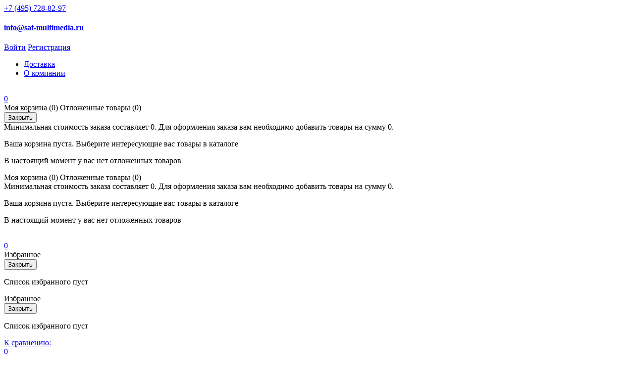

--- FILE ---
content_type: text/html; charset=UTF-8
request_url: https://sat-multimedia.ru/catalog/ip-kamery/j2000ip_cmptz_111v2_0/
body_size: 68397
content:


<!DOCTYPE html>
<html>
<head>

	<title>IP-камеры J2000IP-CmPTZ-111v2.0 от Системы видеонаблюдения и СКУД Satellite Multimedia </title>
	<link href='https://fonts.googleapis.com/css?family=Open+Sans:300,300italic,400,400italic,700,700italic&subset=latin,cyrillic,cyrillic-ext' rel='stylesheet' type='text/css'>
	<meta name="viewport" content="width=device-width, initial-scale=1.0, maximum-scale=1.2">
	<meta http-equiv="Content-Type" content="text/html; charset=UTF-8" />
<meta name="description" content="Купить оригинальные IP-камеры J2000IP-CmPTZ-111v2.0 в sat-multimedia.ru у официального поставщика J2000 в России" />
<link href="/bitrix/css/main/bootstrap.css?1544717062141508" type="text/css" rel="stylesheet"/>
<link href="/bitrix/css/main/font-awesome.css?154471706228777" type="text/css" rel="stylesheet"/>
<link href="/bitrix/js/ui/design-tokens/dist/ui.design-tokens.css?171654053226358" type="text/css" rel="stylesheet"/>
<link href="/bitrix/js/ui/fonts/opensans/ui.font.opensans.css?16637597922555" type="text/css" rel="stylesheet"/>
<link href="/bitrix/js/main/popup/dist/main.popup.bundle.css?175381102631694" type="text/css" rel="stylesheet"/>
<link href="/bitrix/cache/css/s1/market_column/page_ff6395641c06fe530574c9c50fee47ca/page_ff6395641c06fe530574c9c50fee47ca_v1.css?176984282679115" type="text/css" rel="stylesheet"/>
<link href="/bitrix/cache/css/s1/market_column/default_f2c3badd81df70d678407b5181a58124/default_f2c3badd81df70d678407b5181a58124_v1.css?17698428261537" type="text/css" rel="stylesheet"/>
<link href="/bitrix/cache/css/s1/market_column/default_e36eed05543a6da1852944c8e30c1df9/default_e36eed05543a6da1852944c8e30c1df9_v1.css?17698428269473" type="text/css" rel="stylesheet"/>
<link href="/bitrix/cache/css/s1/market_column/default_8ee3812b5e3f121fa8729dee02cc60c6/default_8ee3812b5e3f121fa8729dee02cc60c6_v1.css?17698428262641" type="text/css" rel="stylesheet"/>
<link href="/bitrix/cache/css/s1/market_column/default_c49790b01c2e814863f109b71c490df8/default_c49790b01c2e814863f109b71c490df8_v1.css?17698428262152" type="text/css" rel="stylesheet"/>
<link href="/bitrix/cache/css/s1/market_column/default_a527567a543eab2cc8d3aacad4698258/default_a527567a543eab2cc8d3aacad4698258_v1.css?17698428262154" type="text/css" rel="stylesheet"/>
<link href="/bitrix/cache/css/s1/market_column/template_1bb9854463951cad51de5fcbac556630/template_1bb9854463951cad51de5fcbac556630_v1.css?176984282683990" type="text/css" rel="stylesheet" data-template-style="true"/>
<script>if(!window.BX)window.BX={};if(!window.BX.message)window.BX.message=function(mess){if(typeof mess==='object'){for(let i in mess) {BX.message[i]=mess[i];} return true;}};</script>
<script>(window.BX||top.BX).message({"JS_CORE_LOADING":"Загрузка...","JS_CORE_NO_DATA":"- Нет данных -","JS_CORE_WINDOW_CLOSE":"Закрыть","JS_CORE_WINDOW_EXPAND":"Развернуть","JS_CORE_WINDOW_NARROW":"Свернуть в окно","JS_CORE_WINDOW_SAVE":"Сохранить","JS_CORE_WINDOW_CANCEL":"Отменить","JS_CORE_WINDOW_CONTINUE":"Продолжить","JS_CORE_H":"ч","JS_CORE_M":"м","JS_CORE_S":"с","JSADM_AI_HIDE_EXTRA":"Скрыть лишние","JSADM_AI_ALL_NOTIF":"Показать все","JSADM_AUTH_REQ":"Требуется авторизация!","JS_CORE_WINDOW_AUTH":"Войти","JS_CORE_IMAGE_FULL":"Полный размер"});</script>

<script src="/bitrix/js/main/core/core.js?1768516996537531"></script>

<script>BX.Runtime.registerExtension({"name":"main.core","namespace":"BX","loaded":true});</script>
<script>BX.setJSList(["\/bitrix\/js\/main\/core\/core_ajax.js","\/bitrix\/js\/main\/core\/core_promise.js","\/bitrix\/js\/main\/polyfill\/promise\/js\/promise.js","\/bitrix\/js\/main\/loadext\/loadext.js","\/bitrix\/js\/main\/loadext\/extension.js","\/bitrix\/js\/main\/polyfill\/promise\/js\/promise.js","\/bitrix\/js\/main\/polyfill\/find\/js\/find.js","\/bitrix\/js\/main\/polyfill\/includes\/js\/includes.js","\/bitrix\/js\/main\/polyfill\/matches\/js\/matches.js","\/bitrix\/js\/ui\/polyfill\/closest\/js\/closest.js","\/bitrix\/js\/main\/polyfill\/fill\/main.polyfill.fill.js","\/bitrix\/js\/main\/polyfill\/find\/js\/find.js","\/bitrix\/js\/main\/polyfill\/matches\/js\/matches.js","\/bitrix\/js\/main\/polyfill\/core\/dist\/polyfill.bundle.js","\/bitrix\/js\/main\/core\/core.js","\/bitrix\/js\/main\/polyfill\/intersectionobserver\/js\/intersectionobserver.js","\/bitrix\/js\/main\/lazyload\/dist\/lazyload.bundle.js","\/bitrix\/js\/main\/polyfill\/core\/dist\/polyfill.bundle.js","\/bitrix\/js\/main\/parambag\/dist\/parambag.bundle.js"]);
</script>
<script>BX.Runtime.registerExtension({"name":"ui.dexie","namespace":"BX.DexieExport","loaded":true});</script>
<script>BX.Runtime.registerExtension({"name":"fc","namespace":"window","loaded":true});</script>
<script>BX.Runtime.registerExtension({"name":"pull.protobuf","namespace":"BX","loaded":true});</script>
<script>BX.Runtime.registerExtension({"name":"rest.client","namespace":"window","loaded":true});</script>
<script>(window.BX||top.BX).message({"pull_server_enabled":"Y","pull_config_timestamp":1753811064,"shared_worker_allowed":"Y","pull_guest_mode":"N","pull_guest_user_id":0,"pull_worker_mtime":1753811063});(window.BX||top.BX).message({"PULL_OLD_REVISION":"Для продолжения корректной работы с сайтом необходимо перезагрузить страницу."});</script>
<script>BX.Runtime.registerExtension({"name":"pull.client","namespace":"BX","loaded":true});</script>
<script>BX.Runtime.registerExtension({"name":"pull","namespace":"window","loaded":true});</script>
<script>BX.Runtime.registerExtension({"name":"ui.design-tokens","namespace":"window","loaded":true});</script>
<script>BX.Runtime.registerExtension({"name":"ui.fonts.opensans","namespace":"window","loaded":true});</script>
<script>BX.Runtime.registerExtension({"name":"main.popup","namespace":"BX.Main","loaded":true});</script>
<script>BX.Runtime.registerExtension({"name":"popup","namespace":"window","loaded":true});</script>
<script>(window.BX||top.BX).message({"LANGUAGE_ID":"ru","FORMAT_DATE":"DD.MM.YYYY","FORMAT_DATETIME":"DD.MM.YYYY HH:MI:SS","COOKIE_PREFIX":"BITRIX_SM","SERVER_TZ_OFFSET":"10800","UTF_MODE":"Y","SITE_ID":"s1","SITE_DIR":"\/","USER_ID":"","SERVER_TIME":1769902888,"USER_TZ_OFFSET":0,"USER_TZ_AUTO":"Y","bitrix_sessid":"c4f8c53d1cd810efbb6ecf3c319f5ba7"});</script>


<script src="/bitrix/js/ui/dexie/dist/dexie.bundle.js?1753811073218847"></script>
<script src="/bitrix/js/main/core/core_frame_cache.js?176851699616019"></script>
<script src="/bitrix/js/pull/protobuf/protobuf.js?1595844441274055"></script>
<script src="/bitrix/js/pull/protobuf/model.js?159584444170928"></script>
<script src="/bitrix/js/rest/client/rest.client.js?160207016017414"></script>
<script src="/bitrix/js/pull/client/pull.client.js?175381106483861"></script>
<script src="/bitrix/js/main/popup/dist/main.popup.bundle.js?1768516996120171"></script>
<script>BX.setCSSList(["\/bitrix\/templates\/market_column\/components\/alexkova.market\/catalog\/template2\/style.css","\/bitrix\/components\/alexkova.market\/menu\/templates\/left\/style.css","\/bitrix\/templates\/market_column\/components\/alexkova.market\/catalog\/template2\/bitrix\/catalog.element\/.default\/style.css","\/bitrix\/tools\/bxready\/library\/markers\/ribbon_vertical\/include\/style.css","\/bitrix\/templates\/market_column\/components\/bitrix\/catalog.brandblock\/element_detail\/style.css","\/bitrix\/templates\/market_column\/components\/bitrix\/main.share\/element_detail\/style.css","\/bitrix\/templates\/market_column\/js\/fancybox\/jquery.fancybox.css","\/bitrix\/templates\/market_column\/components\/alexkova.market\/catalog\/template2\/bitrix\/sale.recommended.products\/market_recommended\/style.css","\/bitrix\/components\/alexkova.market\/menu\/templates\/top-line\/style.css","\/bitrix\/components\/alexkova.market\/search.title\/templates\/.default\/style.css","\/bitrix\/templates\/market_column\/components\/bitrix\/main.include\/include_with_btn\/style.css","\/bitrix\/components\/alexkova.market\/buttonUp\/templates\/.default\/style.css","\/bitrix\/components\/alexkova.market\/menu\/templates\/version_v1\/style.css","\/bitrix\/components\/alexkova.market\/search.title\/templates\/menu\/style.css","\/bitrix\/templates\/market_column\/components\/bitrix\/search.form\/market\/style.css","\/bitrix\/components\/bitrix\/search.suggest.input\/templates\/.default\/style.css","\/bitrix\/components\/bitrix\/breadcrumb\/templates\/.default\/style.css","\/bitrix\/components\/alexkova.market\/menu\/templates\/footer_cols\/style.css","\/bitrix\/templates\/market_column\/styles.css","\/bitrix\/templates\/market_column\/template_styles.css","\/bitrix\/templates\/market_column\/library\/bootstrap\/css\/grid10_column.css","\/bitrix\/templates\/market_column\/library\/less\/less.css","\/bitrix\/templates\/market_column\/custom.css","\/bitrix\/templates\/market_column\/components\/alexkova.market\/catalog\/template2\/bitrix\/catalog.element\/.default\/css\/mediaelementplayer.min.css","\/bitrix\/templates\/market_column\/js\/slick\/slick.css","\/bitrix\/templates\/market_column\/components\/bitrix\/system.auth.form\/popup\/style.css","\/bitrix\/templates\/market_column\/components\/bitrix\/system.auth.form\/popup_auth\/style.css","\/bitrix\/components\/alexkova.market\/basket.small\/templates\/fixed\/style.css","\/bitrix\/components\/alexkova.market\/catalog.compare.list\/templates\/.default\/style.css","\/bitrix\/components\/alexkova.market\/form.iblock\/templates\/.default\/style.css","\/bitrix\/components\/alexkova.market\/form.iblock\/templates\/request_trade\/style.css","\/bitrix\/components\/alexkova.market\/form.iblock\/templates\/request_analog\/style.css"]);</script>
<script>
					(function () {
						"use strict";

						var counter = function ()
						{
							var cookie = (function (name) {
								var parts = ("; " + document.cookie).split("; " + name + "=");
								if (parts.length == 2) {
									try {return JSON.parse(decodeURIComponent(parts.pop().split(";").shift()));}
									catch (e) {}
								}
							})("BITRIX_CONVERSION_CONTEXT_s1");

							if (cookie && cookie.EXPIRE >= BX.message("SERVER_TIME"))
								return;

							var request = new XMLHttpRequest();
							request.open("POST", "/bitrix/tools/conversion/ajax_counter.php", true);
							request.setRequestHeader("Content-type", "application/x-www-form-urlencoded");
							request.send(
								"SITE_ID="+encodeURIComponent("s1")+
								"&sessid="+encodeURIComponent(BX.bitrix_sessid())+
								"&HTTP_REFERER="+encodeURIComponent(document.referrer)
							);
						};

						if (window.frameRequestStart === true)
							BX.addCustomEvent("onFrameDataReceived", counter);
						else
							BX.ready(counter);
					})();
				</script>
<script>
	BX.ready(function(){
		window.BXReady.Market.openForm = function (params) {
			var formId = parseInt(params.id);
			if(!formId)
				return false;
			if(!BX('ajaxFormContainer_' + formId))
				document.body.appendChild(BX.create('div', {props:{
					id: 'ajaxFormContainer_' + formId,
					className: 'ajax-form-container'
				}}));
			var w = parseInt(params.width);
			var h = parseInt(params.height);
			if(!w) w = 600;
			if(!h) h = 400;
			var popupParams =  {
				autoHide: false,
				offsetLeft: 0,
				offsetTop: 0,
				overlay : true,
				draggable: {restrict:true},
				closeByEsc: true,
				closeIcon: { right : "12px", top : "8px"},
				content: BX('ajaxFormContainer_'+formId),
				events: {
					onPopupClose : function(popupWindow){
						popupWindow.destroy();
						window.BXReady.Market.activePopup = null;
					}
				}
			};
			if(params.title)
				popupParams.titleBar = {content: BX.create("span", {html: "<div>"+params.title+"</div>"})};
			window.BXReady.showAjaxShadow('body',"iblockFormContainerShadow" + formId);
			BX.ajax({
				url:'/bitrix/components/alexkova.market/form.iblock/ajax/form.php',
				data: {FORM_ID: formId, first: 'Y', TARGET_URL: '/catalog/ip-kamery/j2000ip_cmptz_111v2_0/'},
				method: 'POST',
				async: true,
				onsuccess: function(data){
					window.BXReady.closeAjaxShadow("iblockFormContainerShadow" + formId);
					BX('ajaxFormContainer_' + formId).innerHTML = data;
					var formPopup = BX.PopupWindowManager.create("formPopup"+formId, null, popupParams);
					formPopup.show();
					window.BXReady.Market.activePopup = formPopup;
				}
			});

		};
		window.BXReady.Market.showFormSuccess = function(formId, data){
			this.activePopup.close();
			var successPopup = BX.PopupWindowManager.create("popupSuccess"+formId, null, {
				autoHide: true,
				offsetLeft: 0,
				offsetTop: 0,
				overlay : true,
				draggable: {restrict:true},
				closeByEsc: true,
				closeIcon: { right : "12px", top : "8px"},
				content: '<div class="popup-success">' + data.substr(7) + '</div>'
			});
			setTimeout(function(){successPopup.show()}, 100);
		};

		window.BXReady.Market.formRefresh = function (formId) {
			window.BXReady.showAjaxShadow("#ajaxFormContainer_" + formId,"ajaxFormContainerShadow" + formId);
			BX.ajax.submit(BX("iblockForm" + formId),function(data){
				window.BXReady.closeAjaxShadow("ajaxFormContainerShadow" + formId);
				data = data.replace(/<div[^>]+>/gi, '');//strip_tags
				data.substr(0,7);
				if(data.substr(0,7) === 'success')
				{
					window.BXReady.Market.showFormSuccess(formId,data)
					return false;
				}
				BX('ajaxFormContainer_' + formId).innerHTML = data;
			});
			return false;
		};
//		window.BXReady.Market.getFormPopupButtons = function (formId) {
//			return [
//				new BX.PopupWindowButton({
//					text: "//" ,
//					className: "popup-window-button-accept"
//				}),
//				new BX.PopupWindowButton({
//					text: "//" ,
//					className: "webform-button-link-cancel" ,
//					events: {click: function(){
//						this.popupWindow.close();
//					}}
//				})
//			];
//		};
	});
</script>

<script>
	BX.ready(function () {
//            console.info('');
		BX.bindDelegate(
			document.body, 'click', {className:'open-answer-form'},
			function(e){
				if(!e) e = window.event;
				window.BXReady.Market.openForm({
					title: 'Заказать обратный звонок',
					id: '10'
				});
				return BX.PreventDefault(e);
			}
		);
            
                $('[href=#open-answer-form]').on('click', function(){
                    window.BXReady.Market.openForm({
                        title: 'Заказать обратный звонок',
                        id: '10'
                    });
                    return false;
                });
	})
</script>

<script>
	BX.ready(function(){
		window.BXReady.Market.openForm = function (params) {
			var formId = parseInt(params.id);
			if(!formId)
				return false;
			if(!BX('ajaxFormContainer_' + formId))
				document.body.appendChild(BX.create('div', {props:{
					id: 'ajaxFormContainer_' + formId,
					className: 'ajax-form-container'
				}}));
			var w = parseInt(params.width);
			var h = parseInt(params.height);
			if(!w) w = 600;
			if(!h) h = 400;
			var popupParams =  {
				autoHide: false,
				offsetLeft: 0,
				offsetTop: 0,
				overlay : true,
				draggable: {restrict:true},
				closeByEsc: true,
				closeIcon: { right : "12px", top : "8px"},
				content: BX('ajaxFormContainer_'+formId),
				events: {
					onPopupClose : function(popupWindow){
						popupWindow.destroy();
						window.BXReady.Market.activePopup = null;
					}
				}
			};
			if(params.title)
				popupParams.titleBar = {content: BX.create("span", {html: "<div>"+params.title+"</div>"})};
			window.BXReady.showAjaxShadow('body',"iblockFormContainerShadow" + formId);
			BX.ajax({
				url:'/bitrix/components/alexkova.market/form.iblock/ajax/form_request.php',
				data: {FORM_ID: formId, first: 'Y', TARGET_URL: '/catalog/ip-kamery/j2000ip_cmptz_111v2_0/'},
				method: 'POST',
				async: true,
				onsuccess: function(data){
					window.BXReady.closeAjaxShadow("iblockFormContainerShadow" + formId);
					BX('ajaxFormContainer_' + formId).innerHTML = data;
					var formPopup = BX.PopupWindowManager.create("formPopup"+formId, null, popupParams);
					formPopup.show();
					window.BXReady.Market.activePopup = formPopup;
				}
			});

		};
		window.BXReady.Market.showFormSuccess = function(formId, data){
			this.activePopup.close();
			var successPopup = BX.PopupWindowManager.create("popupSuccess"+formId, null, {
				autoHide: true,
				offsetLeft: 0,
				offsetTop: 0,
				overlay : true,
				draggable: {restrict:true},
				closeByEsc: true,
				closeIcon: { right : "12px", top : "8px"},
				content: '<div class="popup-success">' + data.substr(7) + '</div>'
			});
			setTimeout(function(){successPopup.show()}, 100);
		};

		window.BXReady.Market.formRefresh = function (formId) {
			window.BXReady.showAjaxShadow("#ajaxFormContainer_" + formId,"ajaxFormContainerShadow" + formId);
			BX.ajax.submit(BX("iblockForm" + formId),function(data){
				window.BXReady.closeAjaxShadow("ajaxFormContainerShadow" + formId);
				data = data.replace(/<div[^>]+>/gi, '');//strip_tags
				data.substr(0,7);
				if(data.substr(0,7) === 'success')
				{
					window.BXReady.Market.showFormSuccess(formId,data)
					return false;
				}
				BX('ajaxFormContainer_' + formId).innerHTML = data;
			});
			return false;
		};
//		window.BXReady.Market.getFormPopupButtons = function (formId) {
//			return [
//				new BX.PopupWindowButton({
//					text: "//" ,
//					className: "popup-window-button-accept"
//				}),
//				new BX.PopupWindowButton({
//					text: "//" ,
//					className: "webform-button-link-cancel" ,
//					events: {click: function(){
//						this.popupWindow.close();
//					}}
//				})
//			];
//		};
	});
</script>

<script>
	BX.ready(function () {
//            console.info('');
		BX.bindDelegate(
			document.body, 'click', {className:'bxr-trade-request'},
			function(e){
				if(!e) e = window.event;
				window.BXReady.Market.openForm({
					title: 'Заказать  1 товар',
					id: '11',
                                        template: 'request_trade'
				});
				return BX.PreventDefault(e);
			}
		);
            
                $('[href=#bxr-trade-request]').on('click', function(){
                    window.BXReady.Market.openForm({
                        title: 'Заказать  1 товар',
                        id: '11'
                    });
                    return false;
                });
	})
</script>

<script>
	BX.ready(function () {
//            console.info('');
		BX.bindDelegate(
			document.body, 'click', {className:'bxr-one-click-buy'},
			function(e){
				if(!e) e = window.event;
				window.BXReady.Market.openForm({
					title: 'Заказать товар',
					id: '9',
                                        template: 'request_trade'
				});
				return BX.PreventDefault(e);
			}
		);
            
                $('[href=#bxr-one-click-buy]').on('click', function(){
                    window.BXReady.Market.openForm({
                        title: 'Заказать товар',
                        id: '9'
                    });
                    return false;
                });
	})
</script>

<script>
	BX.ready(function () {
//            console.info('');
		BX.bindDelegate(
			document.body, 'click', {className:'bxr-one-click-analog'},
			function(e){
				if(!e) e = window.event;
				window.BXReady.Market.openForm({
					title: 'Запросить аналог',
					id: '15',
                                        template: 'request_analog'
				});
				return BX.PreventDefault(e);
			}
		);
            
                $('[href=#bxr-one-click-analog]').on('click', function(){
                    window.BXReady.Market.openForm({
                        title: 'Запросить аналог',
                        id: '15'
                    });
                    return false;
                });
	})
</script>

<!-- begin disweb.head -->
<!-- Yandex.Metrika informer -->
<a href="https://metrika.yandex.ru/stat/?id=13863190&from=informer"
target="_blank" rel="nofollow">

<!-- Yandex.Metrika counter -->
<script type="text/javascript" >
   (function(m,e,t,r,i,k,a){m[i]=m[i]||function(){(m[i].a=m[i].a||[]).push(arguments)};
   m[i].l=1*new Date();
   for (var j = 0; j < document.scripts.length; j++) {if (document.scripts[j].src === r) { return; }}
   k=e.createElement(t),a=e.getElementsByTagName(t)[0],k.async=1,k.src=r,a.parentNode.insertBefore(k,a)})
   (window, document, "script", "https://mc.yandex.ru/metrika/tag.js", "ym");

   ym(13863190, "init", {
        clickmap:true,
        trackLinks:true,
        accurateTrackBounce:true,
        webvisor:true
   });
</script>
<noscript><div><img src="https://mc.yandex.ru/watch/13863190" style="position:absolute; left:-9999px;" alt="" /></div></noscript>
<!-- /Yandex.Metrika counter -->
<!-- end disweb.head -->



<script src="/bitrix/templates/market_column/js/jquery-1.11.3.js?1544722051294745"></script>
<script src="/bitrix/templates/market_column/js/script.js?16820583365855"></script>
<script src="/bitrix/templates/market_column/library/bootstrap/js/bootstrap.min.js?15447220515877"></script>
<script src="/bitrix/components/alexkova.market/search.title/script.js?154472156810908"></script>
<script src="/bitrix/components/alexkova.market/buttonUp/templates/.default/script.js?1544721564621"></script>
<script src="/bitrix/components/alexkova.market/menu/templates/version_v1/script.js?154472156418253"></script>
<script src="/bitrix/components/bitrix/search.suggest.input/templates/.default/script.js?174316294512206"></script>
<script src="/bitrix/components/alexkova.market/menu/templates/left/script.js?15447215641316"></script>
<script src="/bitrix/templates/market_column/components/alexkova.market/catalog/template2/bitrix/catalog.element/.default/script.js?16812454288300"></script>
<script src="/bitrix/templates/market_column/components/bitrix/catalog.brandblock/element_detail/script.js?15447220521909"></script>
<script src="/bitrix/templates/market_column/components/bitrix/main.share/element_detail/script.js?15447220511038"></script>
<script src="/bitrix/templates/market_column/js/zoomsl-3.0.js?154472205145663"></script>
<script src="/bitrix/templates/market_column/components/alexkova.market/catalog/template2/bitrix/catalog.element/.default/js/mediaelement-and-player.min.js?168124542881240"></script>
<script src="/bitrix/templates/market_column/js/slick/slick.js?154472205181663"></script>
<script src="/bitrix/templates/market_column/js/fancybox/jquery.fancybox.pack.js?154472205123180"></script>
<script src="/bitrix/templates/market_column/components/alexkova.market/catalog/template2/bitrix/sale.recommended.products/market_recommended/script.js?168124542833119"></script>
<script src="/bitrix/components/alexkova.market/basket.small/templates/fixed/script.js?154472156327790"></script>
<script src="/bitrix/components/alexkova.market/catalog.compare.list/templates/.default/script.js?15447215655500"></script>


                
                
	
	    <script src="/bitrix/templates/market_column/js/custom.js?v=1769902888"></script>
</head>
<body>
    <div id="panel" class="nn">
            </div>
<!-- Scheme -->

	 
    <!-- Top block -->

	<!-- Top line type  -->
	<!-- Top line type2 /var/www/u11544btrx18982/data/www/www.sat-multimedia.ru/bitrix/templates/market_column/include/top_line_type/v21.php --><div class="bxr-full-width bxr-top-headline">
	<div class="container">
		<div class="row  bxr-basket-row">
			<div class="col-sm-2 col-xs-2 hidden-lg hidden-md bxr-mobile-login-area">
				<div class="bxr-counter-mobile hidden-lg hidden-md bxr-mobile-login-icon">
					<i class="fa fa-phone"></i>
				</div>
			</div>
			<div class="col-sm-10 col-xs-10 hidden-lg hidden-md bxr-mobile-phone-area">
				<div class="bxr-top-line-phones">
					<a href="tel:+74957288297">+7 (495) 728-82-97</a> <br>
 <a href="mailto:info@sat-multimedia.ru">
<h4>
info@sat-multimedia.ru </h4>
 </a>				</div>
			</div>
			<div class="col-sm-10 col-xs-10 col-lg-3 col-md-3  bxr-mobile-login-area">
				<div class="bxr-top-line-auth pull-left">
					<!--'start_frame_cache_bxr_login_frame'-->					<div class="bx_login_block">
	<span id="login-line">
				<a class="bx_login_top_inline_link" href="javascript:void(0)" onclick="openAuthorizePopup()">Войти</a>
						<a class="bx_login_top_inline_link" href="/auth/?register=yes&amp;backurl=%2Fcatalog%2Fip-kamery%2Fj2000ip_cmptz_111v2_0%2F" >Регистрация</a>
				</span>
</div>

	<div id="bx_auth_popup_form" style="display:none;" class="bx_login_popup_form">
	<div class="login_page action-form-t">
	
	<form name="system_auth_formPqgS8z" method="post" target="_top" action="/auth/" class="bx_auth_form">
		<input type="hidden" name="AUTH_FORM" value="Y" />
		<input type="hidden" name="TYPE" value="AUTH" />
				<input type="hidden" name="backurl" value="/catalog/ip-kamery/j2000ip_cmptz_111v2_0/" />
				
		<input placeholder="Логин" class="input_text_style" type="text" name="USER_LOGIN" maxlength="255" value="" />
		<input placeholder="Пароль" class="input_text_style" type="password" name="USER_PASSWORD" maxlength="255" />

				<div class="clear"></div>
		<div class="containter">
			<div class="span_2_of_4">
									<input type="checkbox" id="USER_REMEMBER" name="USER_REMEMBER" value="Y" checked/>
					<label for="USER_REMEMBER">Запомнить меня</label>
							</div>
			<div class="span_2_of_4">
									<noindex>
						<a href="/auth?forgot_password=yes" rel="nofollow">Забыли пароль?</a>
					</noindex>
							</div>
			<div class="span_4_of_4">
				<input type="submit" name="Login" class="color-button" value="Войти" />
			</div>
			<div class="clear"></div>
		</div>
	</form>
		</div>
<script type="text/javascript">
try{document.form_auth.USER_LOGIN.focus();}catch(e){}
</script>

	</div>

	<script>
		function openAuthorizePopup()
		{
						var authPopup = BX.PopupWindowManager.create("AuthorizePopup", null, {
				autoHide: true,
				//	zIndex: 0,
				offsetLeft: 0,
				offsetTop: 0,
				overlay : true,
				draggable: {restrict:true},
				closeByEsc: true,
				closeIcon: { right : "12px", top : "10px"},
				titleBar: {content: BX.create("span", {html: "<div>Войти на сайт</div>"})},
				content: '<div style="width:400px;height:300px; text-align: center;"><span style="position:absolute;left:50%; top:50%"><img src="/bitrix/templates/market_column/components/bitrix/system.auth.form/popup/images/wait.gif"/></span></div>',
				events: {
					onAfterPopupShow: function()
					{
						this.setContent(BX("bx_auth_popup_form"));
					}
				}
			});

			authPopup.show();
		}
	</script>
					<!--'end_frame_cache_bxr_login_frame'-->				</div>
			</div>
			<div class="col-sm-2 col-xs-2 hidden-lg hidden-md bxr-mobile-phone-area">
				<div class="bxr-counter-mobile hidden-lg hidden-md bxr-mobile-phone-icon">
					<i class="fa fa-user"></i>
				</div>
			</div>



			<div class="col-lg-9 hidden-sm hidden-xs text-right">
				    <ul class="bxr-topline-menu">
                                    <li>
                    <a href="/delivery/" class="bxr-font-color">Доставка</a>
                </li>
                                                <li>
                    <a href="/company/" class="bxr-font-color">О компании</a>
                </li>
                            <div class="clearfix"></div>
    </ul>

				<!--'start_frame_cache_bxr_small_basket'-->				

        <div id="bxr-basket-row" class="basket-body-table-row bxr-basket-row-fixed text-center">
                <div class="">
                                                <a href="javascript:void(0);" class="bxr-basket-indicator bxr-indicator-basket bxr-font-hover-light" data-group="basket-group" data-child="bxr-basket-body" 
                            title="Моя корзина">
                                <span class="">
	<i class="fa fa-shopping-cart"></i><br />
0</span>
<!--<br /><span class="bxr-format-price"></span>-->
                        </a>
                        
<div id="bxr-basket-body" class="basket-body-container" data-group="basket-group" data-state="hide">
        <div class="basket-body-title">
	    <span class="basket-body-title-h bxr-basket-tab tab-basket active" data-tab="buy">Моя корзина<span class="bxr-basket-cnt"> (0)</span></span>
<span class="basket-body-title-h bxr-basket-tab tab-delay" data-tab="delay">Отложенные товары<span class="bxr-basket-cnt"> (0)</span></span>
    <div class="pull-right">
        <button class="btn btn-default bxr-close-basket bxr-corns">
            <span class="fa fa-power-off" aria-hidden="true"></span>
            Закрыть        </button>
    </div>
    <div class="clearfix"></div>
</div>

<input type="hidden" id="currency-format" value="#">
<input type="hidden" id="min-order-price" value="0">
<input type="hidden" id="min-order-price-msg" value="Минимальная стоимость заказа составляет #MIN_ORDER_PRICE#. Для оформления заказа вам необходимо добавить товары на сумму #ADD_ORDER_PRICE#.">
<div class="min-order-price-notify" >Минимальная стоимость заказа составляет 0. Для оформления заказа вам необходимо добавить товары на сумму 0.</div>

<div class="bxr-basket-tab-content active" data-tab="buy">
        <p class="bxr-helper bg-info">
        Ваша корзина пуста. Выберите интересующие вас товары в каталоге    </p>
<div class="icon-close"></div></div>
<div class="bxr-basket-tab-content" data-tab="delay">
    
    <p class="bxr-helper bg-info">
        В настоящий момент у вас нет отложенных товаров    </p>
<div class="icon-close"></div></div>
<div class="icon-close"></div></div>
<div id="bxr-basket-body-mobile">
        <div class="basket-body-title">
	    <span class="basket-body-title-h bxr-basket-tab tab-basket active" data-tab="buy">Моя корзина<span class="bxr-basket-cnt"> (0)</span></span>
<span class="basket-body-title-h bxr-basket-tab tab-delay" data-tab="delay">Отложенные товары<span class="bxr-basket-cnt"> (0)</span></span>
<!--    <div class="pull-right">
        </?=count($arResult["BASKET_ITEMS"]["CAN_BUY"])?><b> (<span class="bxr-format-price"></?=$arResult["FORMAT_SUMM"]?></span>)</b>
    </div>-->
</div>

<input type="hidden" id="currency-format" value="#">
<input type="hidden" id="min-order-price" value="0">
<input type="hidden" id="min-order-price-msg" value="Минимальная стоимость заказа составляет #MIN_ORDER_PRICE#. Для оформления заказа вам необходимо добавить товары на сумму #ADD_ORDER_PRICE#.">
<div class="min-order-price-notify" >Минимальная стоимость заказа составляет 0. Для оформления заказа вам необходимо добавить товары на сумму 0.</div>

<div class="bxr-basket-tab-content active" data-tab="buy">
        <p class="bxr-helper bg-info">
        Ваша корзина пуста. Выберите интересующие вас товары в каталоге    </p>
<div class="icon-close"></div></div>
<div class="bxr-basket-tab-content" data-tab="delay">
        <p class="bxr-helper bg-info">
        В настоящий момент у вас нет отложенных товаров    </p>
<div class="icon-close"></div></div>
<div class="icon-close"></div></div>


                </div>
                <div>
                                                <a href="javascript:void(0);" data-group="basket-group" class="bxr-basket-indicator bxr-indicator-favor bxr-font-hover-light"  data-child="bxr-favor-body" 
                            title="Избранное">
                                	<i class="fa fa-heart-o"></i>
	<br />0                        </a>
                        



<div id="bxr-favor-body" class="basket-body-container" data-group="basket-group" data-state="hide">

<div class="basket-body-title">
    <span class="basket-body-title-h">Избранное</span>
    <div class="pull-right">
        <button class="btn btn-default bxr-close-basket bxr-corns">
            <span class="fa fa-power-off" aria-hidden="true"></span>
            Закрыть        </button>
    </div>
    <div class="clearfix"></div>
</div>
    <p class="bxr-helper bg-info">
        Список избранного пуст    </p>
</div>
<div id="bxr-favor-body-mobile">
        
<div class="basket-body-title">
    <span class="basket-body-title-h">Избранное</span>
    <div class="pull-right">
        <button class="btn btn-default bxr-close-basket bxr-close-basket-mobile bxr-corns">
            <span class="fa fa-power-off" aria-hidden="true"></span>
            Закрыть        </button>
    </div>
    <div class="clearfix"></div>
</div>
<div class="clearfix"></div>
    <p class="bxr-helper bg-info">
        Список избранного пуст    </p>
</div>

</div>
			
			<div>
				



		<a href="javascript:void(0)" class="bxr-basket-indicator compare-button-group bxr-font-hover-light bxr-compare-label" id="bxr-counter-compare"  data-child="bxr-compare-body" title="Сравнение">
	<i class="fa fa-bar-chart"></i>
	<span class="bxr-basket-compare-title">К сравнению:</span>
	<br />	0</a>



	<div id="bxr-compare-body" class="basket-body-container"  data-group="basket-group">

		<div id="bxr-compare-jdata" style="display: none">null</div>

							<p class="bxr-helper bg-info">
					Выберите в каталоге товары и воспользуйтесь опцией добавить к сравнению				</p>
						<div class="icon-close"></div>

</div>


<script>

	$(document).ready(function(){

		BXRCompare = window.BXReady.Market.Compare;
		BXRCompare.ajaxURL = '/ajax/compare.php';
		BXRCompare.messList = '';
		BXRCompare.mess = '';
		BXRCompare.iblockID = '12';
		BXRCompare.init();

	});
        
//        window.onload = function()
//        {
//            window.BXReady.Market.Compare.reload();
//        }
</script>			</div>

			
		</div>
	<div style="display: none;" id="bxr-basket-content">
	</div>
	
<div id="bxr-mobile-content" style="display:none">
	<div class="bxr-counter-mobile bxr-counter-mobile-basket bxr-bg-hover" data-child="bxr-basket-mobile-container" title="Моя корзина">
		<i class="fa fa-shopping-cart"></i>
		<span class="bxr-counter-basket">
                                        0		</span>
	</div>
	<div class="bxr-counter-mobile bxr-counter-mobile-favor bxr-bg-hover" data-child="bxr-favor-mobile-container" title="Избранное">
		<i class="fa fa-heart-o"></i>
		<span class="bxr-counter-favor">
                    0		</span>
	</div>
	<div id="bxr-basket-mobile-container" class="col-sm-12 col-xs-12 hidden-md hidden-lg">
	</div>
	<div id="bxr-favor-mobile-container" class="col-sm-12 col-xs-12 hidden-md  hidden-lg">
	</div>
</div>

<script>
    var delayClick = false;
	$(document).ready(function(){

		BX.message({
			setItemDelay2BasketTitle: 'Товар отложен',
			setItemAdded2BasketTitle: 'Товар добавлен'
		});

		BXR = window.BXReady.Market.Basket;
		BXR.ajaxUrl = '/ajax/basket_action.php';
		BXR.template = 'fixed';
		BXR.init();
                
	});

</script>				<!--'end_frame_cache_bxr_small_basket'-->			</div>


			<div class="clearfix"></div>
		</div>
	</div>
</div>

<!-- Header type -->

	<div class="bxr-full-width bxr-container-headline head_v2 ">
    <div class="container">
        <div class="row headline">
            <div class="col-lg-2 col-md-2 col-sm-6 col-xs-6 bxr-v-autosize">
                <a href="/" class="bxr-logo"> <img src="/images/bxready_logo.png" alt="BXReady" title="BXReady"> </a>            </div>
            <div class="col-lg-7 col-md-7 hidden-sm hidden-xs bxr-v-autosize">
                <div id="title-search" class="bx-searchtitle">
	<form action="/catalog/">
		<div class="bx-input-group">
                    <input id="title-search-input" type="text" name="q" value="" autocomplete="off" class="bx-form-control" placeholder="Поиск по сайту"/>
			<span class="bx-input-group-btn">
				<button class="btn bxr-btn-default bxr-color bxr-bg-hover-light fa fa-search" type="submit" name="s"></button>
			</span>
		</div>
	</form>
</div>
<script>
	BX.ready(function(){
		new JCTitleSearch({
			'AJAX_PAGE' : '/catalog/ip-kamery/j2000ip_cmptz_111v2_0/',
			'CONTAINER_ID': 'title-search',
			'INPUT_ID': 'title-search-input',
			'MIN_QUERY_LEN': 2
		});
	});
</script>
            </div>
            <div class="col-lg-3 col-md-3 hidden-sm hidden-xs bxr-v-autosize">
                        <div class="bxr-phone-number pull-right">
                <div class="bxr-include-with-btn">            <a href="tel:+74957288297">+7 (495) 728-82-97</a> <br>
 <a href="mailto:info@sat-multimedia.ru">
<h4>
info@sat-multimedia.ru </h4>
 </a>        </div>                    <span class="bxr-color bxr-bg-hover-light fa fa-phone open-answer-form bxr-recall-btn"></span>
                    </div>
            </div>
            <div class="hidden-lg hidden-md col-sm-6 col-xs-6 bxr-v-autosize" id="bxr-basket-mobile">

            </div>
            <div class="clearfix"></div>
        </div>
    </div>
</div>    
	<button type="button" class="bxr-button-up right bxr-color-flat bxr-bg-hover-dark-flat" style="right:15px; bottom:15px;">
    <i class="fa fa-angle-up"></i>
</button>
<script>
    $(document).ready(function(){
        window.BXReady.Market.buttonUp.init(
            "300",
            "5000");
    });
</script>
<!-- Top Menu -->

        <div class="bxr-full-width bxr-menuline">
        <div   class="container hidden-sm hidden-xs bxr-v-line_menu colored_dark">
            
<div class="row"><div class="col-sm-12"><nav>
    <ul data-style-menu="colored_dark" data-style-menu-hover="colored_light"  class="bxr-flex-menu  bxr-dark-flat bxr-top-menu">
                        <li class="bxr-dark-flat bxr-bg-hover-flat  ">
                <a href="/index.php">Главная</a>
                            </li>
                                <li class="bxr-dark-flat bxr-bg-hover-flat  ">
                <a href="/brands/">Наши вендоры</a>
                            </li>
                                <li class="bxr-dark-flat bxr-bg-hover-flat  ">
                <a href="/services/">Услуги</a>
                            </li>
                                <li class="bxr-dark-flat bxr-bg-hover-flat  ">
                <a href="/delivery/">Доставка и оплата</a>
                            </li>
                                <li class="bxr-dark-flat bxr-bg-hover-flat  ">
                <a href="/company/">О магазине</a>
                            </li>
                                <li class="bxr-dark-flat bxr-bg-hover-flat  ">
                <a href="/company/contacts/">Контакты</a>
                            </li>
        
                    <li class="other bxr-dark-flat bxr-bg-hover-flat" id="bxr-flex-menu-li">&nbsp;</li>
            <li class="last li-visible bxr-dark-flat bxr-bg-hover-flat" ><a href="#"><span class="fa fa-search"></span></a></li>
                <div class="clearfix"></div>
    </ul>
</nav></div></div>        
    </div>
    <div class="bxr-menu-search-line-container ">
        <div class="container">
            <div class="row">
                                    <div id="bxr-menu-search-line" class="col-md-12 hidden-xs hidden-sm">
                        <div id="title-search-menu" class="bx-searchtitle-menu ">
	<form action="/catalog/">
		<div class="bx-input-group bxr-new-search">
                    <input id="title-search-input-menu" type="text" name="q" value="" autocomplete="off" class="bx-form-control" placeholder="Поиск по сайту"/>
			<span class="bx-input-group-btn">
                                <button class="btn bxr-btn-default bxr-color bxr-bg-hover-light fa fa-search" type="submit" name="s"></button>
			</span>
		</div>
	</form>
</div>
<script>
	BX.ready(function(){
		new JCTitleSearch({
			'AJAX_PAGE' : '/catalog/ip-kamery/j2000ip_cmptz_111v2_0/',
			'CONTAINER_ID': 'title-search-menu',
			'INPUT_ID': 'title-search-input-menu',
			'MIN_QUERY_LEN': 2
		});
	});
</script>
                    </div>
                            </div>
        </div>    
    </div>
<div class="container">
    <div class="row">
        <div class="col-sm-12 col-xs-12 hidden-lg hidden-md bxr-mobile-menu-button-container">
            <div class="bxr-color-flat">
                <div class="bxr-mobile-menu-text">Меню</div>
                <div id="bxr-menuitem" class="bxr-mobile-menu-button pull-right"><i class="fa fa-bars"></i></div>
                                    <div id="bxr-menu-search-form" class="bxr-mobile-menu-button pull-right"><i class="fa fa-search"></i></div>
                            </div>
        </div>
    </div>
        <div class="row">
        <div class="col-sm-12 col-xs-12 hidden-lg hidden-md bxs-search-mobil-menu">
        <div class="bxr-search-form">
<form action="/catalog/">
	<script>
	BX.ready(function(){
		var input = BX("qplSKIW");
		if (input)
			new JsSuggest(input, 'pe:10,md5:,site:s1');
	});
</script>
<IFRAME
	style="width:0px; height:0px; border: 0px;"
	src="javascript:''"
	name="qplSKIW_div_frame"
	id="qplSKIW_div_frame"
></IFRAME><input
			size="15"
		name="q"
	id="qplSKIW"
	value=""
	class="search-suggest"
	type="text"
	autocomplete="off"
/>
        <span class="bxr-input-group-btn-menu">
            <button class="btn bxr-btn-default bxr-color bxr-bg-hover-light fa fa-search" type="submit" name="s"></button>
	</span>
</form>
</div>        </div>
    </div>
        <div class="row">
        <div class="col-sm-12 col-xs-12 hidden-lg hidden-md" id="bxr-mobile-menu-container">
            <div id="bxr-mobile-menu-body"></div>
        </div>
    </div>
</div></div>    
    	<div class="container">
		<div class="row">
			<div class="col-lg-12">
				<div class="bx-breadcrumb" itemscope itemtype="http://schema.org/BreadcrumbList">
			<div class="bx-breadcrumb-item" id="bx_breadcrumb_0" itemprop="itemListElement" itemscope itemtype="http://schema.org/ListItem">
				
				<a href="/" title="Satellite Multimedia" itemprop="item">
					<span itemprop="name">Satellite Multimedia</span>
				</a>
				<meta itemprop="position" content="1" />
			</div>
			<div class="bx-breadcrumb-item" id="bx_breadcrumb_1" itemprop="itemListElement" itemscope itemtype="http://schema.org/ListItem">
				<i class="fa fa-angle-right"></i>
				<a href="/catalog/" title="Каталог товаров" itemprop="item">
					<span itemprop="name">Каталог товаров</span>
				</a>
				<meta itemprop="position" content="2" />
			</div>
			<div class="bx-breadcrumb-item" id="bx_breadcrumb_2" itemprop="itemListElement" itemscope itemtype="http://schema.org/ListItem">
				<i class="fa fa-angle-right"></i>
				<a href="/catalog/videonablyudenie/" title="Видеонаблюдение" itemprop="item">
					<span itemprop="name">Видеонаблюдение</span>
				</a>
				<meta itemprop="position" content="3" />
			</div>
			<div class="bx-breadcrumb-item">
				<i class="fa fa-angle-right"></i>
				<span>IP-камеры</span>
			</div><div style="clear:both"></div></div>

			</div>
		</div>
	</div>
    
    
    <div class="container tb20" id="content">
        <div class="row">
	
							<div>
			<div class="col-lg-3 col-md-3 hidden-sm hidden-xs">
	
<nav>
    <ul  class=" line-top  bxr-left-menu hidden-sm hidden-xs">
                    <li class="bxr-color-flat bxr-title-menu">Каталог</li>
                                <li class="bxr-children-color-hover bxr-left-menu-selected bxr-children-color">
                <a href="/catalog/videonablyudenie/">Видеонаблюдение<span class="fa fa-angle-down"></span></a>
                                    <ul  class="bxr-dark-flat-left-menu show ">
                                            <li class="bxr-children-color-hover  bxr-left-menu-selected bxr-children-color">
                            <a href="/catalog/ip-kamery/">IP-камеры</a>
                        </li>
                                            <li class="bxr-children-color-hover  ">
                            <a href="/catalog/aksessuary/">Аксессуары</a>
                        </li>
                                            <li class="bxr-children-color-hover  ">
                            <a href="/catalog/analogovye-videoregistratory/">Аналоговые видеорегистраторы</a>
                        </li>
                                            <li class="bxr-children-color-hover  ">
                            <a href="/catalog/analogovye-kamery/">Аналоговые камеры</a>
                        </li>
                                            <li class="bxr-children-color-hover  ">
                            <a href="/catalog/videonablyudeniya-dlya-transporta/">Видеонаблюдения для транспорта</a>
                        </li>
                                            <li class="bxr-children-color-hover  ">
                            <a href="/catalog/ip-videoservery/">Видеосерверы IP</a>
                        </li>
                                            <li class="bxr-children-color-hover  ">
                            <a href="/catalog/video-steny-i-monitory/">Видеостены и мониторы</a>
                        </li>
                                            <li class="bxr-children-color-hover  ">
                            <a href="/catalog/personalnye-videoregistratory/">Персональные видеорегистраторы</a>
                        </li>
                                            <li class="bxr-children-color-hover  ">
                            <a href="/catalog/setevye-videoregistratory/">Сетевые видеорегистраторы</a>
                        </li>
                                        </ul>
                            </li>
                                <li class="bxr-children-color-hover ">
                <a href="/catalog/domofoniya/">Домофония<span class="fa fa-angle-right"></span></a>
                                    <ul  class="bxr-dark-flat-left-menu  ">
                                            <li class="bxr-children-color-hover  ">
                            <a href="/catalog/videodomofony/">IP Видеодомофоны</a>
                        </li>
                                            <li class="bxr-children-color-hover  ">
                            <a href="/catalog/vyzyvnye-paneli/">IP вызывные панели</a>
                        </li>
                                            <li class="bxr-children-color-hover  ">
                            <a href="/catalog/aksessuary-domofoniya/">Аксессуары</a>
                        </li>
                                            <li class="bxr-children-color-hover  ">
                            <a href="/catalog/ip-videodomofony/">Видеодомофоны</a>
                        </li>
                                            <li class="bxr-children-color-hover  ">
                            <a href="/catalog/ip-vyzyvnye-paneli/">Вызывные панели</a>
                        </li>
                                            <li class="bxr-children-color-hover  ">
                            <a href="/catalog/peregovornye-ustroystva/">Переговорные устройства</a>
                        </li>
                                        </ul>
                            </li>
                                <li class="bxr-children-color-hover ">
                <a href="/catalog/programmnoe-obespechenie/">Программное обеспечение<span class="fa fa-angle-right"></span></a>
                                    <ul  class="bxr-dark-flat-left-menu  ">
                                            <li class="bxr-children-color-hover  ">
                            <a href="/catalog/antivirusnye-resheniya/">Антивирусные решения</a>
                        </li>
                                            <li class="bxr-children-color-hover  ">
                            <a href="/catalog/servernye-resheniya/">Серверные решения</a>
                        </li>
                                        </ul>
                            </li>
                                <li class="bxr-children-color-hover ">
                <a href="/catalog/setevoe-oborudovanie/">Сетевое оборудование<span class="fa fa-angle-right"></span></a>
                                    <ul  class="bxr-dark-flat-left-menu  ">
                                            <li class="bxr-children-color-hover  ">
                            <a href="/catalog/poe-inzhektory-i-povtoriteli/">PoE-инжекторы и повторители</a>
                        </li>
                                            <li class="bxr-children-color-hover  ">
                            <a href="/catalog/poe-kommutatory/">PoE-коммутаторы</a>
                        </li>
                                            <li class="bxr-children-color-hover  ">
                            <a href="/catalog/besprovodnoe-oborudovanie/">Беспроводное оборудование</a>
                        </li>
                                            <li class="bxr-children-color-hover  ">
                            <a href="/catalog/opticheskie-moduli/">Оптические модули</a>
                        </li>
                                        </ul>
                            </li>
                                <li class="bxr-children-color-hover ">
                <a href="/catalog/skud/">СКУД<span class="fa fa-angle-right"></span></a>
                                    <ul  class="bxr-dark-flat-left-menu  ">
                                            <li class="bxr-children-color-hover  ">
                            <a href="/catalog/avtomatika-dlya-vorot/">Автоматика для ворот</a>
                        </li>
                                            <li class="bxr-children-color-hover  ">
                            <a href="/catalog/ispolnitelnye-ustroystva/">Исполнительные устройства</a>
                        </li>
                                            <li class="bxr-children-color-hover  ">
                            <a href="/catalog/istochniki-elektropitaniya/">Источники электропитания</a>
                        </li>
                                            <li class="bxr-children-color-hover  ">
                            <a href="/catalog/dopolnitelnye-ustroystva/">Карты, брелки, аксессуары</a>
                        </li>
                                            <li class="bxr-children-color-hover  ">
                            <a href="/catalog/knopki/">Кнопки</a>
                        </li>
                                            <li class="bxr-children-color-hover  ">
                            <a href="/catalog/kontrollery/">Контроллеры</a>
                        </li>
                                            <li class="bxr-children-color-hover  ">
                            <a href="/catalog/schityvateli/">Считыватели</a>
                        </li>
                                            <li class="bxr-children-color-hover  ">
                            <a href="/catalog/terminaly-dostupa/">Терминалы доступа</a>
                        </li>
                                        </ul>
                            </li>
            </ul>
</nav>
</div>
<div class="col-lg-9 col-md-9 col-sm-12 col-xs-12" itemscope itemtype="http://schema.org/Product">
    <h1 itemprop="name">IP-камеры  J2000IP-CmPTZ-111v2.0</h1>
    

        <ul class="bxr-detail-top-tabs hide"><li class="bxr-font-hover-light" data-tab="props">Характеристики</li>        </ul>
		<div class="clearfix"></div>
<div class="row">
    <div class="col-lg-7 col-md-7 col-sm-12 col-xs-12">
        <div class="ax-element-slider">
    <!-- /bitrix/tools/bxready/library/markers/ribbon_vertical -->

<div class="bxr-ribbon-marker-vertical">
	
				</div>


    <div class="ax-element-slider-main">
                        <a href="/upload/iblock/1e2/raupr0mwe981w1cemjyn3xzr9kdn6dxu.jpg" class="fancybox" data-rel="gallery" data-fancybox-group="bx-gallery" id="main-photo"                    data-item="4615" data-main='default'  >
                    <img src="/upload/iblock/1e2/raupr0mwe981w1cemjyn3xzr9kdn6dxu.jpg" class="zoom-img" title="J2000IP-CmPTZ-111v2.0" alt="J2000IP-CmPTZ-111v2.0"
                         data-state="show" data-large="/upload/iblock/1e2/raupr0mwe981w1cemjyn3xzr9kdn6dxu.jpg" data-text-bottom="J2000IP-CmPTZ-111v2.0" itemprop="image">
                </a>
            <div class="brand-detail"></div>    </div>
    </div>
    <script>
    $("a.fancybox").fancybox();
    var sliderMain = $('.ax-element-slider-main').slick({
        slidesToShow: 1,
        slidesToScroll: 1,
        speed: 300,
        arrows: true,
        prevArrow: '<button type="button" class="bxr-color-button slick-prev"></button>',
        nextArrow: '<button type="button" class="bxr-color-button slick-next"></button>',
        fade: true,
        dots: false,
        infinite: true,
        cssEase: 'linear',
        asNavFor: '.ax-element-slider-nav',
        slide: 'a'
    });
    var sliderNav = $('.ax-element-slider-nav').slick({
        slidesToShow: 3,
        slidesToScroll: 1,
        speed: 300,
        arrows: true,
        prevArrow: '<button type="button" class="bxr-color-button slick-prev"></button>',
        nextArrow: '<button type="button" class="bxr-color-button slick-next"></button>',
        dots: true,
        infinite: true,
        centerMode: false,
        cssEase: 'linear',
        asNavFor: '.ax-element-slider-main',
        focusOnSelect: false,
        slide: 'div'
    });
    
    $('.ax-element-slider-main').on('afterChange', function(event, slick, currentSlide, nextSlide){
        data = $('.ax-element-slider-main').find('.slick-active').data('slick-index');
        $($('.ax-element-slider-nav .slick-track').children('.slick-slide')).css("border", "1px solid #f6f6f6");
        $($('.ax-element-slider-nav .slick-track').children('.slick-slide[data-slick-index='+data+']')).css("border", "1px solid #a8a8a8");  
    });

    $('.ax-element-slider-nav').on('afterChange', function(event, slick, currentSlide, nextSlide){
        $($('.ax-element-slider-nav .slick-nav')).css("border", "1px solid #f6f6f6");
        $('.ax-element-slider-nav .slick-nav.slick-current').css("border", "1px solid #a8a8a8");
    });

    $('.ax-element-slider-nav .slick-slide').on('click', function(e){
        sCnt = $('.slick-nav:not(.slick-cloned)').length - 1;        
        c = $('.slick-nav:not(.slick-cloned)[data-item='+$(this).data('item')+'][data-slick-index='+$(this).data('slick-index')+']').index();
        clone = $('.slick-nav.slick-cloned').length / 2;
        index = (c>0) ? c - clone : 0;
        gSlide = (index > sCnt) ? sCnt : index;
        setTimeout(function() {$('.ax-element-slider-nav').slick('slickGoTo', gSlide)}, 300);
        setTimeout(function() {$('.ax-element-slider-main').slick('slickGoTo', gSlide)}, 300);
    });

    $(document).ready(function() {
        $(".ax-element-slider-nav").children(".slick-prev").css("display", "none");
        $(".ax-element-slider-nav").children(".slick-next").css("display", "none");
        $(".ax-element-slider-main").children(".slick-prev").css("display", "none");
        $(".ax-element-slider-main").children(".slick-next").css("display", "none");
        setSlideSizes();
        $('.ax-element-slider-nav').slick('slickFilter','[data-main="default"]');
        $('.ax-element-slider-main').slick('slickFilter','[data-main="default"]');
        $($('.ax-element-slider-nav .slick-nav:not(.slick-cloned)')[0]).trigger('click');
    });

    $(document).on("mouseover", ".ax-element-slider-nav", function() {
        hideArrows(this, "block");
    });

    $(document).on("mouseover", ".ax-element-slider-main", function() {
        hideArrows(this, "block");
    });

    $(document).on("mouseout", ".ax-element-slider-nav", function() {
        hideArrows(this, "none");
    });

    $(document).on("mouseout", ".ax-element-slider-main", function() {
        hideArrows(this, "none");
    });

    $(window).resize(function() {
        setSlideSizes();
    });

    function hideArrows(elem, display) {
        $(elem).children(".slick-prev").css("display", display);
        $(elem).children(".slick-next").css("display", display);
    }

    function setSlideSizes() {
        border = 4;
        width = $('.ax-element-slider-nav .slick-list .slick-track .slick-slide').width();
        height = width + border;
        imgSize = width - 10;
        $('.ax-element-slider-nav .slick-list .slick-track .slick-slide').height(height);
        $('.ax-element-slider-nav .slick-list .slick-track .slick-slide .slide-wrap').css({'width': height, 'height': height, 'line-height': height+'px'})
    }

            jQuery(function(){

            $(".zoom-img").imagezoomsl({
              zoomrange: [2.12, 12],
              magnifiersize: [300, 300],
              scrollspeedanimate: 10,
              loopspeedanimate: 5,
              cursorshadeborder: "1px solid black",
              magnifiereffectanimate: "slideIn",	
              magnifierborder: "1px solid #eee",
              zindex: 1000,
            });

            $(document).on("click", ".tracker", function() {
                $('.zoom-img').closest('a.slick-active').trigger("click");
            })
        });   
        </script>
    </div>
    <div class="col-lg-5 col-md-5 col-sm-12 col-xs-12 bxr-detail-right">
        
                
        <div class="bxr-instock-wrap"><i class='fa fa-check'></i>В продаже</div><b>ID товара: 4615</b>        <div class="clearfix"></div>
                <div class="clearfix"></div>
        <div id="bxr-market-price-wrap" itemprop="offers" itemscope itemtype="http://schema.org/Offer">
			<pre class="preee" style="display:none;">Array
(
    [ORIGINAL_PARAMETERS] => Array
        (
            [COMPATIBLE_MODE] => Y
            [IBLOCK_TYPE] => catalog
            [IBLOCK_ID] => 12
            [PROPERTY_CODE] => Array
                (
                    [0] => MANUFACTURER
                    [1] => COLOR
                    [2] => api
                    [3] => cvbs_videovykhod
                    [4] => cvbs_vykhod
                    [5] => dnr
                    [6] => esata
                    [7] => ethernet
                    [8] => h_264
                    [9] => h_265
                    [10] => hd_tvi_videovykhod
                    [11] => hd_tvi_vykhod
                    [12] => hdd_v_komplekte
                    [13] => hdmi
                    [14] => ip_videokamera
                    [15] => ip_kamery
                    [16] => poc_kamery
                    [17] => poe
                    [18] => poe_byudzhet
                    [19] => poe_porty
                    [20] => rs_232
                    [21] => rs_485
                    [22] => sata
                    [23] => sfp_porty
                    [24] => smart_funktsii
                    [25] => smart_funktsii_videokamer
                    [26] => usb_interfeys
                    [27] => vga
                    [28] => wdr
                    [29] => wi_fi
                    [30] => analiz_povedeniya
                    [31] => analogovykh_kanalov
                    [32] => antivandalnoe_ispolnenie
                    [33] => antivandalnost
                    [34] => asferika
                    [35] => audio
                    [36] => audiovkhod_
                    [37] => audiovkhod
                    [38] => audiovykhod
                    [39] => audioszhatie
                    [40] => besprovodnaya_svyaz
                    [41] => bitreyt_audio
                    [42] => byudzhet_poe
                    [43] => ves_
                    [44] => ves
                    [45] => ves_brutto
                    [46] => ves_netto
                    [47] => ves_kg
                    [48] => vremya_otklika
                    [49] => vstroennyy_blok_pitaniya
                    [50] => vstroennyy_ventilyator
                    [51] => vstroennyy_mikrofon
                    [52] => vstroennyy_schityvatel_kart
                    [53] => vkhody
                    [54] => vykhod_bnc
                    [55] => vykhod_dvi
                    [56] => vykhod_hdmi
                    [57] => vykhod_rs_232
                    [58] => vykhod_rs_485
                    [59] => vykhod_vga
                    [60] => vykhodnaya_moshchnost
                    [61] => vykhodnoe_napryazhenie
                    [62] => vykhodnoy_tok
                    [63] => vykhody
                    [64] => datchiki
                    [65] => diagnostika_cherez_rs_485
                    [66] => diagonal_ekrana_dyuymy
                    [67] => dlina_volny
                    [68] => dlya_transporta
                    [69] => zapis_v_oblako
                    [70] => zapis_na_sd_kartu
                    [71] => zashchita_ot_korotkogo_zamykaniya
                    [72] => zona_nablyudeniya
                    [73] => ik_korrektsiya
                    [74] => ik_podsvetka
                    [75] => interfeys
                    [76] => interfeysy
                    [77] => ispolnenie
                    [78] => ispolnenie_korpusa
                    [79] => istochnik_pitaniya
                    [80] => kadrirovanie_tseli
                    [81] => klass_poe
                    [82] => klass_zashchity
                    [83] => knopka_otkryvaniya
                    [84] => kol_vo_vyzyvnykh_paneley
                    [85] => kol_vo_kamer
                    [86] => kol_vo_monitorov
                    [87] => kol_vo_portov
                    [88] => kolichestvo_audio_kanalov
                    [89] => kolichestvo_video_kanalov
                    [90] => kolichestvo_polzovateley
                    [91] => kolichestvo_portov
                    [92] => kolichestvo_potokov
                    [93] => kontrastnost
                    [94] => kronshteyn_v_komplekte
                    [95] => maks_poe_porty
                    [96] => maks_kol_vo_hdd
                    [97] => maks_kol_vo_ip_kanalov
                    [98] => maks_kol_vo_portov_poe
                    [99] => maks_obshchaya_moshchnost
                    [100] => maks_razreshenie_kamery
                    [101] => maks_razreshenie_mpiks
                    [102] => maks_razreshenie
                    [103] => maksimalnaya_rabochaya_temperatura
                    [104] => maksimalnoe_razreshenie
                    [105] => maksimalnoe_razreshenie_kanala
                    [106] => maksimalnoe_razreshenie_mpiks
                    [107] => massa_brutto
                    [108] => massa_netto
                    [109] => material_korpusa
                    [110] => mekhanicheskiy_ik_filtr
                    [111] => minimalnaya_rabochaya_temperatura
                    [112] => minimalnaya_svetochuvstvitelnost
                    [113] => mobilnye_prilozheniya
                    [114] => moshchnost_poe_porta_vt
                    [115] => moshchnost_na_port_vt
                    [116] => mp
                    [117] => nagruzka
                    [118] => nalichie_trubki
                    [119] => napryazhenie_pitaniya
                    [120] => nezavisimye_poe_interfeysy
                    [121] => oblachnyy_servis
                    [122] => obnaruzhenie_dvizheniya
                    [123] => obshchaya_moshchnost_vt
                    [124] => obshchie_razmery_mm
                    [125] => obektiv
                    [126] => obem
                    [127] => obem_mac_adresov
                    [128] => obem_pamyati
                    [129] => odnovremennyy_prosmotr
                    [130] => opredelenie_litsa
                    [131] => osobennosti
                    [132] => otkrytie_cherez_internet
                    [133] => pereadresatsiya_na_mobilnyy
                    [134] => pitanie
                    [135] => pitanie_
                    [136] => podderzhivaemye_standarty
                    [137] => podderzhka_wi_fi
                    [138] => podderzhka_kart_pamyati
                    [139] => podklyuchenie_monitora
                    [140] => potreblenie
                    [141] => primenenie
                    [142] => promyshlennyy
                    [143] => profil_h_264
                    [144] => profil_h_265
                    [145] => pult_ik
                    [146] => rabochaya_temperatura
                    [147] => razblokirovka
                    [148] => razmer
                    [149] => razmer_mm
                    [150] => razmer_matritsy
                    [151] => razmery_
                    [152] => razmery
                    [153] => razreshenie
                    [154] => razreshenie_vyvoda
                    [155] => razreshenie_tvl
                    [156] => razemy
                    [157] => rezhim_den_noch
                    [158] => sertifikatsiya
                    [159] => setevoy_interfeysy
                    [160] => setevye_interfeysy
                    [161] => sila_toka
                    [162] => sila_toka_a
                    [163] => sinkhronnoe_vosproizvedenie
                    [164] => skorost_zapisi
                    [165] => skorost_zapisi_kanalov
                    [166] => skorost_peredachi_dannykh
                    [167] => skorost_pri_maks_razr_kadr_sek
                    [168] => slot_dlya_sim_karty
                    [169] => slot_dlya_karty_pamyati
                    [170] => sostoyanie_pokoya
                    [171] => standart_hd
                    [172] => standart_poe
                    [173] => standart_identifikatora
                    [174] => summarnaya_moshchnost_poe_vt
                    [175] => summarnaya_skorost_zapisi_kadr_sek
                    [176] => temperatura_raboty
                    [177] => temperaturnyy_rezhim
                    [178] => tip
                    [179] => tip_kamer
                    [180] => tip_krepleniya
                    [181] => tip_montazha
                    [182] => tip_oborudovaniya
                    [183] => tolshchina
                    [184] => tolshchina_mm
                    [185] => trevozhnye_vkhod_vykhod
                    [186] => trevozhnye_vkhody
                    [187] => trevozhnye_vkhody_vykhody
                    [188] => trevozhnye_interfeysy
                    [189] => trevozhnyy_vkhod
                    [190] => trevozhnyy_vkhod_vykhod
                    [191] => trevozhnyy_vykhod
                    [192] => ugol_obzora
                    [193] => udalennye_soedineniya
                    [194] => ulichnoe_ispolnenie
                    [195] => upravlenie_mac_adresami
                    [196] => upravlenie_poe
                    [197] => upravlenie_usb_myshyu
                    [198] => upravlenie_diafragmoy
                    [199] => upravlenie_obektivom
                    [200] => uroven_zashchity
                    [201] => usilie_razmykaniya_kg
                    [202] => ustanovka
                    [203] => fokusnoe_rasstoyanie
                    [204] => form_faktor
                    [205] => format_videoszhatiya
                    [206] => format_videosignala
                    [207] => funktsiya_interkoma
                    [208] => tsvet_korpusa
                    [209] => chastota_k_s_tolko_modeli_8301
                    [210] => elektropitanie
                    [211] => yarkost
                    [212] => PX_SUMM
                    [213] => ACCESSORIES
                    [214] => METAL_DETECTOR
                    [215] => INSULATION
                    [216] => MATERIAL
                    [217] => SPECIALOFFER
                    [218] => agc
                    [219] => anr
                    [220] => blc
                    [221] => can_interfeys
                    [222] => downlink_interfeys
                    [223] => dwdr
                    [224] => gnss
                    [225] => hd_videovykhod
                    [226] => id_nomer_vlan
                    [227] => id_nomera_vlan
                    [228] => lcd_ekran
                    [229] => lcd_ekran_
                    [230] => led_indikator
                    [231] => led_indikatory
                    [232] => led_indikatsiya
                    [233] => led_indikatsiya_
                    [234] => pir
                    [235] => pir_datchik
                    [236] => poe_kabel
                    [237] => qos
                    [238] => roi
                    [239] => sata_sloty
                    [240] => sfp_moduli_optsionalno
                    [241] => smart_ik
                    [242] => stp
                    [243] => svc
                    [244] => tdma
                    [245] => tf_karta
                    [246] => tft_lcd
                    [247] => uplink_interfeys_
                    [248] => usb
                    [249] => utc
                    [250] => vlan
                    [251] => wi_fi_modeli_s_w
                    [252] => wiegand
                    [253] => avtomaticheskaya_regulirovka_vremeni_ack
                    [254] => avtomaticheskaya_regulirovka_usileniya
                    [255] => avtoslezhenie
                    [256] => avtoekspozitsiya
                    [257] => aksessuary_v_komplekte
                    [258] => analogovye_hd_tvi_i_ahd_kamery
                    [259] => analogovye_hd_tvi_ahd_i_cvi_kamery
                    [260] => analogovye_hd_tvi_cvi_i_ahd_kamery
                    [261] => antenna
                    [262] => antisabotazh
                    [263] => apertura
                    [264] => audiovkhod_vykhod
                    [265] => audiovkhod_dvustoronniy_audiovkhod
                    [266] => bazovye_funktsii
                    [267] => balans_belogo
                    [268] => bezopasnost
                    [269] => bitreyt_audeo
                    [270] => bitreyt_video
                    [271] => bitreytvideo
                    [272] => bufer
                    [273] => bystryy_elektricheskiy_perekhodnyy_protsess_ili_vs
                    [274] => vandalozashchita
                    [275] => veb_brauzer
                    [276] => veroyatnost_oshibochnogo_otkaza_dostupa
                    [277] => veroyatnost_oshibochnogo_otkaza_dostupa_frr
                    [278] => veroyatnost_oshibochnogo_predostavleniya_dostupa
                    [279] => veroyatnost_oshibochnogo_predostavleniya_dostupa_f
                    [280] => versiya_proshivki
                    [281] => videovkhod
                    [282] => videovykhod
                    [283] => videoszhatie
                    [284] => vlagozashchita
                    [285] => vneshnie_interfeysy
                    [286] => vneshniy_diametr
                    [287] => vneshniy_schityvatel_kart
                    [288] => vnutrenniy_bufer
                    [289] => vnutrenniy_material
                    [290] => vremya_identifikatsii
                    [291] => vremya_otveta
                    [292] => vremya_raspoznavaniya
                    [293] => vstroennye_chasy
                    [294] => vstroennyy_sata
                    [295] => vstroennyy_schityvatel_otpechatkov_paltsev
                    [296] => vkhod
                    [297] => vkhodnaya_moshchnost
                    [298] => vkhodnoe_napryazhenie
                    [299] => vkhodyashchaya_propusknaya_sposobnost
                    [300] => vkhodyashchie_interfeysy
                    [301] => vysota_simvolov
                    [302] => vykhod
                    [303] => vykhodnoy_signal
                    [304] => vykhodyashchie_interfeysy
                    [305] => dalnost_deystviya_exir_podsvetki
                    [306] => dalnost_deystviya_vidimogo_sveta
                    [307] => dalnost_deystviya_ik
                    [308] => dalnost_deystviya_ik_podsvetki
                    [309] => dalnost_peredachi
                    [310] => dalnost_schityvaniya
                    [311] => dvoynoy_potok
                    [312] => dvustoronnee_audio
                    [313] => dvustoronniy_audiovkhod
                    [314] => deystviya_po_raspisaniyu
                    [315] => deystviya_po_trevoge
                    [316] => deystviya_pri_prostoe
                    [317] => detektsiya_dvizheniya
                    [318] => dzhoystik
                    [319] => dzhoystik_
                    [320] => diagnostika_rs_485
                    [321] => diametr
                    [322] => diapazon_vkhodnykh_chastot
                    [323] => diapazon_naklona
                    [324] => diapazon_nastroyki_napryazheniya
                    [325] => diapazon_povorota
                    [326] => diapazon_chastot
                    [327] => diafragma
                    [328] => dinamiki
                    [329] => dopolnitelno
                    [330] => dopolnitelnoe_osveshchenie
                    [331] => dopolnitelnyy_potok
                    [332] => dopustimaya_vlazhnost
                    [333] => dopustimoe_otklonenie_napryazheniya
                    [334] => zaderzhka_zakrytiya_
                    [335] => zashchita
                    [336] => zashchita_ot_perenapryazheniya
                    [337] => zerkalirovanie
                    [338] => zony_patrulirovaniya
                    [339] => izuchenie_mac_adresov
                    [340] => indikatory
                    [341] => interfeys_video
                    [342] => interfeys_vkhoda
                    [343] => interfeys_peredachi
                    [344] => interfeys_svyazi
                    [345] => interfeys_upravleniya
                    [346] => interfeysy_vkhoda_vykhoda
                    [347] => interfeysy_seti
                    [348] => iskhodyashchaya_propusknaya_sposobnost
                    [349] => kachestvo_audio
                    [350] => klient
                    [351] => knopka
                    [352] => knopka_sbrosa_nastroek
                    [353] => knopki
                    [354] => kodirovanie
                    [355] => kol_vo_interfeysov
                    [356] => kolichestvo_abonentov
                    [357] => kolichestvo_interfeysov
                    [358] => kolichestvo_kart_sobytiy
                    [359] => kolichestvo_podderzhivaemykh_kart
                    [360] => kolichestvo_podderzhivaemykh_otpechatkov_paltsev
                    [361] => kolichestvo_podderzhivaemykh_snimkov_lits
                    [362] => kolichestvo_podderzhivaemykh_sobytiy
                    [363] => kolichestvo_sobytiy
                    [364] => kolichestvo_effektivnykh_pikseley
                    [365] => kommutatsionnaya_matritsa
                    [366] => kontakt_vykhoda
                    [367] => kontakty_i_polyarnost_svobodnye_pary_
                    [368] => kontrast
                    [369] => kreplenie
                    [370] => kreplenie_obektiva
                    [371] => kronshteyn
                    [372] => kronshteyn_vesa
                    [373] => litievaya_batareya
                    [374] => lokalnoe_khranilishche
                    [375] => lokalnyy_smart_poisk
                    [376] => magnitnyy_datchik_dveri
                    [377] => maks_vykhodnoy_tok_
                    [378] => maks_vykhodnoy_tok
                    [379] => maks_kol_vo_vlan
                    [380] => maks_razreshenie_displeya
                    [381] => maks_razreshenie_kamery_tolko_modeli_8301
                    [382] => maksimalnoe_kolichestvo_vlan
                    [383] => maksimalnoe_razreshenie_displeya
                    [384] => maksimalnoe_razreshenie_kamery
                    [385] => mas
                    [386] => maskirovanie
                    [387] => massa
                    [388] => materia
                    [389] => materialy
                    [390] => matritsa_v_kamere
                    [391] => matritsa_v_kamere_tolko_modeli_8301
                    [392] => metod_kommutatsii
                    [393] => metod_raboty
                    [394] => metod_upravleniya
                    [395] => MECH_KOL
                    [396] => min_rabochee_rasstoyanie
                    [397] => minimalnoe_rabochee_rasstoyanie
                    [398] => minimalnoe_rabochee_rasstoyanie_fokusirovki
                    [399] => model_povedeniya
                    [400] => montazh
                    [401] => moshchnost_besprovodnogo_signala
                    [402] => moshchnost_ik_podsvetki
                    [403] => moshchnost_peredatchika
                    [404] => moshchnost_peredachi
                    [405] => multikast
                    [406] => nagruzka_kg
                    [407] => nadezhnost
                    [408] => SUVENIR_NAZNACH
                    [409] => naivysshee_vkhodnoe_napryazhenie
                    [410] => napryazhenie
                    [411] => napryazhenie_na_lyuboy_kontakt
                    [412] => narabotka_na_otkaz
                    [413] => naruzhnyy_material
                    [414] => nastroyka_veb_interfeysa
                    [415] => nastroyka_i_obnovlenie
                    [416] => nastroyki_izobrazheniya
                    [417] => nizhnee_vkhodnoe_napryazhenie
                    [418] => NEWPRODUCT
                    [419] => normalno_zamknutyy_razomknutyy_kontakt
                    [420] => nulevoy_kanal
                    [421] => oblast_nablyudeniya
                    [422] => oblast_obzora
                    [423] => obnaruzhenie_dvizhenie
                    [424] => obnovlenie_po
                    [425] => obshchie_funktsii
                    [426] => onlayn_prosmotr_vosproizvedenie_zapisi
                    [427] => GLASS_OS
                    [428] => opisanie
                    [429] => os
                    [430] => osnovnoy_potok
                    [431] => otverstie_dlya_vinta
                    [432] => otkrytie_dveri
                    [433] => otnoshenie_signal_shum
                    [434] => otobrazhenie_ptz_pozitsii
                    [435] => ochered
                    [436] => pamyat
                    [437] => pamyat_pozitsii_pri_vyklyuchenii
                    [438] => panel
                    [439] => parametry
                    [440] => patruli
                    [441] => peredacha_dannykh
                    [442] => perezapis
                    [443] => petli_dveri
                    [444] => pitanie_uvkh_uvykh
                    [445] => pitanie_v
                    [446] => podacha_pitaniya
                    [447] => podderzhivaemye_karty
                    [448] => podderzhivaemye_os
                    [449] => podderzhka_poc_kamer_hikvision
                    [450] => podderzhka_diskovogo_massiva
                    [451] => podklyuchenie_vneshnikh_schityvateley
                    [452] => podklyuchenie_schityvateley_kart
                    [453] => podsvetka
                    [454] => podkhodyashchie_dveri
                    [455] => poleznyy_obem_mm
                    [456] => polzovatel_khost
                    [457] => posledovatelnye_interfeysy
                    [458] => posledovatelnyy_interfeys
                    [459] => potreblenie_energii
                    [460] => potreblyaemaya_moshchnost
                    [461] => potreblyaemaya_moshchnost_bez_hdd
                    [462] => predustanovki
                    [463] => primechanie
                    [464] => prioritetnye_porty
                    [465] => proportsionalnoe_uvelichenie
                    [466] => propusknaya_sposobnost
                    [467] => propusknaya_sposobnost_
                    [468] => protokoly
                    [469] => protokoly_rs_485
                    [470] => protokoly_seti
                    [471] => profil_videoszhatiya
                    [472] => protsessor
                    [473] => protsessor_
                    [474] => rabochie_usloviya_
                    [475] => rabochie_usloviya
                    [476] => rabochiy_otrezok
                    [477] => rabochiy_tok
                    [478] => radius_priema
                    [479] => razmer_zashchelki
                    [480] => razmer_pikselya
                    [481] => razmer_tablitsy_mac_adresov
                    [482] => razmer_upakovki
                    [483] => razmer_ekrana
                    [484] => razmery_l_obraznogo_kronshteyna
                    [485] => razmery_z_obraznogo_kronshteyna
                    [486] => razmery_zamka
                    [487] => razmery_plastiny
                    [488] => razmery_elektromagnita
                    [489] => razmery_yakorya
                    [490] => razreshenie_dpi
                    [491] => razreshenie_kamery
                    [492] => razreshenie_pri_zapisi
                    [493] => razreshenie_ekrana
                    [494] => razryvnaya_nit
                    [495] => raspoznavanie_litsa
                    [496] => raspoznavanie_obektov
                    [497] => rasstoyanie_dlya_schityvaniya
                    [498] => rasstoyanie_srabatyvanie_magnitnogo_zamka
                    [499] => regulirovka_diafragmy
                    [500] => VELO_NAGRUZKA
                    [501] => regulirovka_ugla_nablyudeniya
                    [502] => regulirovka_ugla_ustanovki
                    [503] => regulirovka_uglaustanovki
                    [504] => rezhim_identifikatsii
                    [505] => rezhim_modulyatsii
                    [506] => rezhim_peredachi_dannykh
                    [507] => rezhim_raboty
                    [508] => rezhim_seti
                    [509] => rezhim_upravleniya
                    [510] => rezhim_upravleniya_
                    [511] => releynyy_vykhod
                    [512] => svyaz
                    [513] => sensornyy_vkhod
                    [514] => seriynye_interfeysy
                    [515] => seriynyy_interfeys
                    [516] => sertifikaty
                    [517] => setevaya_sreda
                    [518] => setevoe_upravlenie
                    [519] => setevoe_khranenie
                    [520] => setevoe_khranenie_dannykh
                    [521] => setevoe_khranilishche
                    [522] => setevoy_interfeys
                    [523] => setevye_protokoly
                    [524] => sinkhronizatsiya
                    [525] => sirena
                    [526] => sistemy_dlya_raboty
                    [527] => skorost_vrashcheniya
                    [528] => skorost_zatvora
                    [529] => skorost_naklona
                    [530] => skorost_peredachi
                    [531] => skorost_perenapravleniya_paketov
                    [532] => skorost_povorota
                    [533] => skorost_uvelicheniya
                    [534] => skorost_elektronnogo_zatvora
                    [535] => skorostperedachi_dannykh
                    [536] => skripty
                    [537] => sootnoshenie_signal_shum
                    [538] => spisok_mac_adresov
                    [539] => sposobnosti
                    [540] => sr_vremya_bezotkaznoy_raboty
                    [541] => srabatyvanie_trevogi
                    [542] => standart
                    [543] => standart_wi_fi
                    [544] => standart_audioszhatiya
                    [545] => standart_videoszhatiya
                    [546] => standart_videoszhatiya_tolko_modeli_8301
                    [547] => standart_videosignala
                    [548] => stop_kadr_pri_perekhode_na_predustanovku
                    [549] => schityvatel
                    [550] => schityvatel_kart
                    [551] => schityvatel_otpechatkov_paltsev
                    [552] => tamper
                    [553] => temperatura_khraneniya
                    [554] => test_na_iznos
                    [555] => tip_
                    [556] => tip_audio
                    [557] => tip_videovkhoda
                    [558] => tip_diskovogo_massiva
                    [559] => tip_interfeysa
                    [560] => tip_kart
                    [561] => tip_klaviatury
                    [562] => tip_massiva
                    [563] => PAL_TYPE
                    [564] => tip_potoka
                    [565] => tip_raboty
                    [566] => VELO_TYPE
                    [567] => tip_khraneniya
                    [568] => tip_ekrana
                    [569] => tok
                    [570] => tok_pitaniya
                    [571] => tolshchina_stekla
                    [572] => trankovye_porty
                    [573] => transfokatsiya
                    [574] => trebovaniya_k_srede_peredachi_tip_kabelya
                    [575] => trevozhnye_vykhody
                    [576] => tretiy_potok
                    [577] => ugol_obzora_obektiva
                    [578] => uluchshenie_izobrazheniya
                    [579] => uluchsheniya_izobrazheniya
                    [580] => upakovka
                    [581] => upravlenie
                    [582] => upravlenie_dzhoystikom
                    [583] => upravlenie_i_logi
                    [584] => upravlenie_i_obsluzhivanie
                    [585] => upravlenie_potokom
                    [586] => upravlenie_uvelicheniem
                    [587] => upravlenie_fokusom
                    [588] => usloviya_khraneniya
                    [589] => filtratsiya_vneshnikh_shumov
                    [590] => filtratsiya_shumov_okruzhayushchey_sredy
                    [591] => fokusirovka
                    [592] => format
                    [593] => format_dannykh
                    [594] => funktsii
                    [595] => khranenie_dannykh
                    [596] => khranenie_informatsii
                    [597] => tsvet_ramki
                    [598] => tsvet_simvolov
                    [599] => tsveta
                    [600] => tsvetnost
                    [601] => tsifrovoe_uvelichenie
                    [602] => tspu
                    [603] => chastota_
                    [604] => chastota_diskretizatsii
                    [605] => chastota_diskretizatsii_zvuka
                    [606] => chastota_k_s
                    [607] => chastota_schityvaniya
                    [608] => chastotnyy_diapazon
                    [609] => chasy
                    [610] => chislo_diafragmy
                    [611] => chrv
                    [612] => chuvstvitelnost
                    [613] => chuvstvitelnost_priemnika
                    [614] => shablon_paltsa_dlya_raspoznavaniya
                    [615] => shablony
                    [616] => shassi
                    [617] => shirina_kanala
                    [618] => shum_i_pulsatsiya
                    [619] => shumopodavlenie
                    [620] => ekran_monitora
                    [621] => elektricheskie_pokazateli_20_c
                    [622] => elektronnyy_zatvor
                    [623] => elektrostaticheskiy_razryad
                    [624] => energopotreblenie
                    [625] => yazyk
                    [626] => SALELEADER
                    [627] => RECOMMENDED
                    [628] => PLATFORM
                    [629] => COMPLECT
                    [630] => ARB_TIME
                    [631] => CAMERA_TYPE
                    [632] => GLASS_TYPE
                    [633] => DISPLAY_TYPE
                    [634] => ENERGY_TYPE
                    [635] => MATRIX_TYPE
                    [636] => CAMERA_POSITION
                    [637] => GLASS_CPU
                    [638] => DIAGONAL
                    [639] => ARB_CHANNEL
                    [640] => VOLUME
                    [641] => MATRIX
                    [642] => GLASS_ALL
                    [643] => OBJOM_VSTROENNOY_PAMYATI
                    [644] => SIZE_ACCUMUL
                    [645] => FORM_FACTOR
                    [646] => DYSPLAY_CAM
                    [647] => VIDEO_RESIZED
                    [648] => SUMM_SIM
                    [649] => CHASTOTA
                    [650] => PERSONAL_SIZE
                    [651] => FORMAT_SIM
                    [652] => IMPEDANS
                    [653] => VIDEO
                    [654] => CML2_BAR_CODE
                    [655] => CML2_ARTICLE
                    [656] => CML2_ATTRIBUTES
                    [657] => CML2_TRAITS
                    [658] => CML2_BASE_UNIT
                    [659] => CML2_TAXES
                    [660] => id_
                    [661] => bluetooth
                    [662] => esata_optsionalno
                    [663] => fm_tyuner
                    [664] => gpu
                    [665] => hdmi_vga_vykhody
                    [666] => ip_videovkhod
                    [667] => poe_interfeys
                    [668] => poe_interfeysy
                    [669] => antituman
                    [670] => bezramochnyy
                    [671] => blok_pitaniya
                    [672] => veb_kamera
                    [673] => versiya_operatsionnoy_sistemy
                    [674] => versiya_os
                    [675] => ves_noutbuka
                    [676] => vid
                    [677] => videopamyat
                    [678] => videoprotsessor
                    [679] => vlagozashchishchennyy_korpus
                    [680] => vosproizvedenie_video_bez_konvertatsii
                    [681] => vosstanovlenie_parametrov
                    [682] => vstroennaya_kamera
                    [683] => vstroennaya_pamyat
                    [684] => vstroennye_igry
                    [685] => vstroennyy_fm_tyuner
                    [686] => vstroennyy_akkumulyator
                    [687] => vstroennyy_graficheskiy_protsessor
                    [688] => vkhod_hdmi
                    [689] => vkhodnaya_propusknaya_sposobnost
                    [690] => vkhodnoy_tok
                    [691] => vykhod_displayport
                    [692] => vykhod_mini_displayport
                    [693] => vykhod_vga_d_sub
                    [694] => vykhodnaya_propusknaya_sposobnost
                    [695] => vykhodyashchaya_propusknaya_sposobnost
                    [696] => gabarity
                    [697] => graficheskiy_protsessor
                    [698] => gromkaya_svyaz
                    [699] => data_i_vremya
                    [700] => dvornik
                    [701] => deystviya_pri_srabatyvanii
                    [702] => diagonal
                    [703] => diagonal_monobloka
                    [704] => diagonal_ekrana_v_dyuymakh
                    [705] => diagonal_ekrana_plansheta
                    [706] => diktofon
                    [707] => dlina_kabelya
                    [708] => dopolnitelnye_vozmozhnosti
                    [709] => yemkost_akkumulyatora
                    [710] => zhyestkiy_disk
                    [711] => zhyestkiy_disk_hdd
                    [712] => zhyestkiy_disk_ssd
                    [713] => zashchita_ot_peregruzki_na_vykhode
                    [714] => zashchishchennost
                    [715] => igrovoy
                    [716] => izognutyy_ekran
                    [717] => izolyatsionnoe_soprotivlenie
                    [718] => interfeys_type_c_3_1
                    [719] => interfeys_usb_3_1_type_c
                    [720] => interfeys_zhestkogo_diska
                    [721] => interfeys_zhyestkogo_diska
                    [722] => interfeys_programmirovaniya_prilozheniy
                    [723] => interfeysy_
                    [724] => kabel
                    [725] => kamera
                    [726] => kard_rider
                    [727] => karta_pamyati_microsd
                    [728] => karta_pamyati_mini_sd
                    [729] => klaviatura_v_komplekte
                    [730] => klientskoe_prilozhenie
                    [731] => kod_vendora
                    [732] => kol_vo_polzovateley
                    [733] => kolichestvo
                    [734] => kolichestvo_sim_kart
                    [735] => kolichestvo_usb_portov
                    [736] => kolichestvo_videokart
                    [737] => kolichestvo_interfeysov_usb_2_0
                    [738] => kolichestvo_interfeysov_usb_3_0
                    [739] => kolichestvo_megapikseley_osnovnoy_kamery
                    [740] => kolichestvo_megapikseley_frontalnoy_kamery
                    [741] => kolichestvo_portov_usb_2_0
                    [742] => kolichestvo_portov_usb_3_0
                    [743] => kolichestvo_fizicheskikh_yader_protsessora_
                    [744] => kolichestvo_yader
                    [745] => kolichestvo_yader_protsessora
                    [746] => kontakty_i_polyarnost_pary_dannykh
                    [747] => kontrol_kamery
                    [748] => konferents_svyaz
                    [749] => konfiguratsiya
                    [750] => maksimalnaya_temperatura
                    [751] => maksimalnoe_vermya_raboty
                    [752] => maksimalnoe_vremya_raboty_v_rezhime_ozhidaniya
                    [753] => maksimalnoe_vremya_raboty_v_rezhime_razgovora
                    [754] => maksimalnoe_vremya_raboty_ot_batarei
                    [755] => maksimalnoe_razreshenie_ekrana
                    [756] => maksimalnyy_obyem_operativnoy_pamyati
                    [757] => material_brasleta
                    [758] => material_izgotovleniya
                    [759] => material_izgotovleniya_korpusa
                    [760] => mery_bezopasnosti
                    [761] => mobilnyy_internet
                    [762] => model
                    [763] => model_graficheskogo_protsessora
                    [764] => model_protsessora
                    [765] => monitor
                    [766] => nazvanie_kamery
                    [767] => nalichie_gps
                    [768] => nastennoe_kreplenie
                    [769] => oblast_primeneniya
                    [770] => obyem_videopamyati
                    [771] => obem_videopamyati
                    [772] => obyem_vstroennoy_pamyati
                    [773] => operativnaya_pamyat
                    [774] => operativnaya_pamyat_
                    [775] => opticheskiy_privod_
                    [776] => opticheskiy_privod
                    [777] => osnovnaya_kamera
                    [778] => osobennosti_
                    [779] => pereklyuchenie_den_noch
                    [780] => pikseli
                    [781] => poverkhnost_ekrana
                    [782] => poverkhnost_ekrana_
                    [783] => podderzhivaemye_standarty_peredachi_dannykh
                    [784] => podderzhka_bluetooth
                    [785] => podderzhka_audio_formatov
                    [786] => podderzhka_audioformatov
                    [787] => podderzhka_video_formatov
                    [788] => podderzhka_videoformatov
                    [789] => podderzhka_glonass
                    [790] => podderzhka_golosovogo_upravleniya
                    [791] => podderzhka_graficheskikh_formatov
                    [792] => podderzhka_tekstovykh_faylov
                    [793] => podderzhka_tipov_soobshcheniy
                    [794] => podsvetka_klaviatury
                    [795] => podkhodyashchaya_dver
                    [796] => podkhodyashchie_kronshteyny
                    [797] => pokaz_ptz_pozitsii
                    [798] => porty_i_razemy
                    [799] => porty_i_razyemy
                    [800] => provod
                    [801] => provodnoy_setevoy_adapter
                    [802] => provodnoy_setevoy_adapter_
                    [803] => proizvoditel_protsessora
                    [804] => prochie_osobennosti
                    [805] => prochie_osobennosti_i_svoystva
                    [806] => prochie_prilozheniya
                    [807] => puskovoy_tok
                    [808] => razmer_izobrazheniya
                    [809] => razreshenie_osnovnoy_kamery
                    [810] => razreshenie_pri_zapisi_vosproizvedenii
                    [811] => razreshenie_frontalnoy_kamery
                    [812] => razem_dlya_naushnikov
                    [813] => razemy_podklyucheniya
                    [814] => rezhim_prosmotra
                    [815] => sayt_proizvoditelya_
                    [816] => sayt_proizvoditelya
                    [817] => semeystvo_protsessora
                    [818] => sensornyy_displey
                    [819] => sensornyy_ekran
                    [820] => seriya_graficheskogo_protsessora
                    [821] => seriya_protsessora
                    [822] => setevoy_adapter
                    [823] => sistema_izolyatsii
                    [824] => skaner_otpechatka_paltsa
                    [825] => skorost_vrashcheniya_shpindelya_hdd
                    [826] => smart_avtoslezhenie
                    [827] => smart_slezhenie
                    [828] => sovmestimost_po_brendu
                    [829] => sovmestimost_po_modeli
                    [830] => sootnoshenie_storon
                    [831] => soprotivlenie
                    [832] => sputnikovaya_navigatsiya
                    [833] => standart_zashchity
                    [834] => stop_kadr_pri_povorote
                    [835] => taktovaya_chastota_protsessora
                    [836] => tekhnologiya_izgotovleniya_ekrana
                    [837] => tekhnologiya_ekrana
                    [838] => tip_odd
                    [839] => tip_sim_kart
                    [840] => tip_sim_karty
                    [841] => tip_akkumulyatora
                    [842] => tip_graficheskogo_adaptera_
                    [843] => tip_graficheskogo_kontroller
                    [844] => tip_graficheskogo_kontrollera
                    [845] => tip_kart_pamyati
                    [846] => tip_korpusa
                    [847] => tip_melodiy
                    [848] => tip_pamyati
                    [849] => tip_soedineniya
                    [850] => tip_stekla
                    [851] => troynoy_potok
                    [852] => ugol_deystviya_ik
                    [853] => upravlenie_ptz_kameroy_v_odin_klik
                    [854] => urovni_polzovatelya
                    [855] => format_szhatiya
                    [856] => kharakteristiki_displeya
                    [857] => tsifrovoy_zum
                    [858] => chastota_kadrov
                    [859] => chastota_kadrov_s
                    [860] => chastota_peremennogo_toka
                    [861] => chastota_protsessora
                    [862] => chastota_shiny_pamyati
                    [863] => chislo_yader_protsessora
                    [864] => elementy_pitaniya
                    [865] => yazyk_menyu
                    [866] => 
                    [867] => 
                    [868] => COLOR
                    [869] => CML2_ATTRIBUTES
                    [870] => 
                )

            [META_KEYWORDS] => -
            [META_DESCRIPTION] => -
            [BROWSER_TITLE] => -
            [SET_CANONICAL_URL] => N
            [BASKET_URL] => /personal/basket/
            [ACTION_VARIABLE] => action
            [PRODUCT_ID_VARIABLE] => id
            [SECTION_ID_VARIABLE] => SECTION_CODE
            [CHECK_SECTION_ID_VARIABLE] => N
            [PRODUCT_QUANTITY_VARIABLE] => quantity
            [PRODUCT_PROPS_VARIABLE] => prop
            [CACHE_TYPE] => A
            [CACHE_TIME] => 3600
            [CACHE_GROUPS] => Y
            [SET_TITLE] => Y
            [SET_LAST_MODIFIED] => N
            [MESSAGE_404] => 
            [SET_STATUS_404] => Y
            [SHOW_404] => Y
            [FILE_404] => 
            [PRICE_CODE] => Array
                (
                    [0] => BASE
                )

            [SHOW_PRICE_NAME] => Y
            [USE_PRICE_COUNT] => N
            [SHOW_PRICE_COUNT] => 0
            [PRICE_VAT_INCLUDE] => Y
            [PRICE_VAT_SHOW_VALUE] => N
            [USE_PRODUCT_QUANTITY] => Y
            [PRODUCT_PROPERTIES] => Array
                (
                )

            [ADD_PROPERTIES_TO_BASKET] => Y
            [PARTIAL_PRODUCT_PROPERTIES] => Y
            [LINK_IBLOCK_TYPE] => content
            [LINK_IBLOCK_ID] => 13
            [LINK_PROPERTY_SID] => ACCESSORIES
            [LINK_ELEMENTS_URL] => link.php?PARENT_ELEMENT_ID=#ELEMENT_ID#
            [PRODUCT_DISPLAY_MODE] => Y
            [OFFERS_CART_PROPERTIES] => Array
                (
                    [0] => SIZE
                    [1] => COLOR
                )

            [OFFERS_FIELD_CODE] => Array
                (
                    [0] => NAME
                    [1] => 
                )

            [OFFERS_PROPERTY_CODE] => Array
                (
                    [0] => SILENT
                    [1] => SIZE
                    [2] => COLOR
                    [3] => 
                )

            [OFFERS_SORT_FIELD] => shows
            [OFFERS_SORT_ORDER] => asc
            [OFFERS_SORT_FIELD2] => shows
            [OFFERS_SORT_ORDER2] => asc
            [ELEMENT_ID] => 
            [ELEMENT_CODE] => j2000ip_cmptz_111v2_0
            [OFFER_ID] => 
            [SECTION_ID] => 
            [SECTION_CODE] => ip-kamery
            [SECTION_URL] => /catalog/#SECTION_CODE#/
            [DETAIL_URL] => /catalog/#SECTION_CODE#/#ELEMENT_CODE#/
            [CONVERT_CURRENCY] => N
            [CURRENCY_ID] => 
            [HIDE_NOT_AVAILABLE] => N
            [USE_ELEMENT_COUNTER] => Y
            [SHOW_DEACTIVATED] => N
            [USE_MAIN_ELEMENT_SECTION] => N
            [STRICT_SECTION_CHECK] => N
            [ADD_PICT_PROP] => -
            [LABEL_PROP] => -
            [OFFER_ADD_PICT_PROP] => -
            [OFFER_TREE_PROPS] => Array
                (
                    [0] => COLOR
                    [1] => SIZE
                )

            [PRODUCT_SUBSCRIPTION] => 
            [SHOW_DISCOUNT_PERCENT] => Y
            [SHOW_OLD_PRICE] => Y
            [SHOW_MAX_QUANTITY] => N
            [USE_SHARE] => Y
            [USE_FAVORITES] => Y
            [USE_SHARE_TEXT] => Поделиться
            [USE_FAVORITES_TEXT] => Избранное
            [USE_ONE_CLICK] => Y
            [USE_ONE_CLICK_TEXT] => Купить в 1 клик
            [MESS_BTN_BUY] => В корзину
            [MESS_BTN_ADD_TO_BASKET] => В корзину
            [MESS_BTN_REQUEST] => Запросить аналог
            [MESS_BTN_COMPARE] => Сравнение
            [MESS_NOT_AVAILABLE] => Нет в наличии
            [USE_VOTE_RATING] => N
            [VOTE_DISPLAY_AS_RATING] => rating
            [USE_COMMENTS] => N
            [BLOG_USE] => Y
            [BLOG_URL] => catalog_comments
            [BLOG_EMAIL_NOTIFY] => N
            [VK_USE] => N
            [VK_API_ID] => API_ID
            [FB_USE] => N
            [FB_APP_ID] => 
            [BRAND_USE] => Y
            [BRAND_PROP_CODE] => Array
                (
                    [0] => MANUFACTURER
                    [1] => 
                )

            [DISPLAY_NAME] => Y
            [ADD_DETAIL_TO_SLIDER] => Y
            [ADD_DETAIL_TO_SLIDER_SKU] => Y
            [ADDITIONAL_SKU_PIC_2_SLIDER] => N
            [FILTER_SKU_PHOTO] => N
            [SHOW_MAIN_INSTEAD_NF_SKU] => N
            [TEMPLATE_THEME] => site
            [ADD_SECTIONS_CHAIN] => Y
            [ADD_ELEMENT_CHAIN] => N
            [DISPLAY_PREVIEW_TEXT_MODE] => E
            [HIDE_PREVIEW_PROPS_INLIST] => Y
            [PROPS_TAB_VIEW] => TABLE
            [DETAIL_PICTURE_MODE] => IMG
            [ADD_TO_BASKET_ACTION] => 
            [SHOW_CLOSE_POPUP] => N
            [DISPLAY_COMPARE] => Y
            [COMPARE_PATH] => /catalog/compare.php?action=#ACTION_CODE#
            [SHOW_BASIS_PRICE] => Y
            [BACKGROUND_IMAGE] => -
            [ZOOM_ON] => Y
            [OFFERS_VIEW] => SELECT
            [FILTER_SKU_PHOTO_FLEX] => 
            [SKU_SORT_PARAMS] => N
            [HIDE_OFFERS_LIST] => N
            [GROUP_PRICE_COUNT] => count
            [OFFER_PRICE_SHOW_FROM] => Y
            [MIN_AMOUNT] => 10
            [USE_MIN_AMOUNT] => N
            [SHOW_CATALOG_QUANTITY_CNT] => N
            [SHOW_CATALOG_QUANTITY] => Y
            [QTY_SHOW_TYPE] => TEXT
            [IN_STOCK] => В продаже
            [NOT_IN_STOCK] => Нет в наличии
            [QTY_MANY_GOODS_INT] => 3
            [QTY_MANY_GOODS_TEXT] => много
            [QTY_LESS_GOODS_TEXT] => мало
            [PREVIEW_DETAIL_PROPERTY_CODE] => Array
                (
                    [0] => 
                    [1] => COLOR
                    [2] => CML2_ATTRIBUTES
                    [3] => 
                )

            [USE_REVIEW] => Y
            [USE_STORE] => N
            [SKU_PROPS_SHOW_TYPE] => rounded
            [DETAIL_DISPLAY_SHOW_FILES] => Y
            [DISPLAY_SHOW_FILES_TYPE] => load
            [DETAIL_DISPLAY_SHOW_VIDEO] => Y
            [VIDEO_TYPE] => GRID
            [VIDEO_PLAYER] => MEJ
            [VIDEO_PLAYER_FULLSCREEN] => N
            [STORES] => 
            [SHOW_EMPTY_STORE] => Y
            [SHOW_GENERAL_STORE_INFORMATION] => Y
            [FIELDS] => Array
                (
                    [0] => 
                    [1] => 
                )

            [USER_FIELDS] => Array
                (
                    [0] => 
                    [1] => 
                )

            [MAIN_TITLE] => Наличие на складах
            [SHOW_MEASURE] => N
            [ADDITIONAL_TAB_SHOW] => N
            [ADDITIONAL_TAB_PATH] => 
            [ADDITIONAL_TAB_NAME] => 
            [SHOW_OFFER_PIC_BYCLICK] => Y
            [NO_TABS] => Y
            [USE_GIFTS_DETAIL] => N
            [USE_GIFTS_SECTION] => N
            [USE_GIFTS_MAIN_PR_SECTION_LIST] => 
            [GIFTS_DETAIL_PAGE_ELEMENT_COUNT] => 
            [GIFTS_DETAIL_HIDE_BLOCK_TITLE] => 
            [GIFTS_DETAIL_BLOCK_TITLE] => 
            [GIFTS_DETAIL_TEXT_LABEL_GIFT] => 
            [GIFTS_SECTION_LIST_PAGE_ELEMENT_COUNT] => 
            [GIFTS_SECTION_LIST_HIDE_BLOCK_TITLE] => 
            [GIFTS_SECTION_LIST_BLOCK_TITLE] => 
            [GIFTS_SECTION_LIST_TEXT_LABEL_GIFT] => 
            [GIFTS_SHOW_DISCOUNT_PERCENT] => 
            [GIFTS_SHOW_OLD_PRICE] => 
            [GIFTS_SHOW_NAME] => 
            [GIFTS_SHOW_IMAGE] => 
            [GIFTS_MESS_BTN_BUY] => 
            [GIFTS_MAIN_PRODUCT_DETAIL_PAGE_ELEMENT_COUNT] => 
            [GIFTS_MAIN_PRODUCT_DETAIL_HIDE_BLOCK_TITLE] => 
            [GIFTS_MAIN_PRODUCT_DETAIL_BLOCK_TITLE] => 
            [GIFTS_PLACE] => 
            [GIFTS_DETAIL_TAB_TITLE] => 
            [SHOW_GIFTS_DETAIL_NOTICE] => 
            [BXR_GIFT_NOTICE_TEXT] => 
            [GIFTS_HIDE_NOT_AVAILABLE] => N
            [OFFER_MASK] => offer
            [CHANGE_TITLE_SKU] => N
            [ADDITIONAL_DETAIL_INFO] => /include/additional_detail_info.php
            [ARTICLE_POSITION] => right
            [ARTICLE_PROP_CODE] => ELEMENT_ID
            [CURRENT_BASE_PAGE] => /catalog/ip-kamery/j2000ip_cmptz_111v2_0/
            [PARENT_NAME] => alexkova.market:catalog
            [PARENT_TEMPLATE_NAME] => template2
            [PARENT_TEMPLATE_PAGE] => element
        )

    [USE_CATALOG_BUTTONS] => Array
        (
            [add_product] => 1
            [add_sku] => 1
        )

    [BUY_URL_TEMPLATE] => /catalog/ip-kamery/j2000ip_cmptz_111v2_0/?action=BUY&amp;id=#ID#
    [ADD_URL_TEMPLATE] => /catalog/ip-kamery/j2000ip_cmptz_111v2_0/?action=ADD2BASKET&amp;id=#ID#
    [SUBSCRIBE_URL_TEMPLATE] => /catalog/ip-kamery/j2000ip_cmptz_111v2_0/?action=SUBSCRIBE_PRODUCT&amp;id=#ID#
    [COMPARE_URL_TEMPLATE] => /catalog/compare.php?action=ADD_TO_COMPARE_LIST&amp;id=#ID##ACTION_CODE#
    [COMPARE_DELETE_URL_TEMPLATE] => /catalog/compare.php?action=DELETE_FROM_COMPARE_LIST&amp;id=#ID##ACTION_CODE#
    [~BUY_URL_TEMPLATE] => /catalog/ip-kamery/j2000ip_cmptz_111v2_0/?action=BUY&id=#ID#
    [~ADD_URL_TEMPLATE] => /catalog/ip-kamery/j2000ip_cmptz_111v2_0/?action=ADD2BASKET&id=#ID#
    [~SUBSCRIBE_URL_TEMPLATE] => /catalog/ip-kamery/j2000ip_cmptz_111v2_0/?action=SUBSCRIBE_PRODUCT&id=#ID#
    [~COMPARE_URL_TEMPLATE] => /catalog/compare.php?action=ADD_TO_COMPARE_LIST&id=#ID##ACTION_CODE#
    [~COMPARE_DELETE_URL_TEMPLATE] => /catalog/compare.php?action=DELETE_FROM_COMPARE_LIST&id=#ID##ACTION_CODE#
    [CONVERT_CURRENCY] => Array
        (
        )

    [CATALOGS] => Array
        (
            [12] => Array
                (
                    [IBLOCK_ID] => 13
                    [PRODUCT_IBLOCK_ID] => 12
                    [SKU_PROPERTY_ID] => 118
                    [VAT_ID] => 0
                    [YANDEX_EXPORT] => N
                    [SUBSCRIPTION] => N
                    [CATALOG_TYPE] => X
                    [CATALOG] => Y
                )

        )

    [MODULES] => Array
        (
            [iblock] => 1
            [catalog] => 1
            [currency] => 1
            [workflow] => 
        )

    [PRICES_ALLOW] => Array
        (
            [0] => 1
        )

    [CATALOG] => 1
    [CAT_PRICES] => Array
        (
            [BASE] => Array
                (
                    [ID] => 1
                    [CODE] => BASE
                    [SORT] => 100
                    [BASE] => Y
                    [XML_ID] => BASE
                    [TITLE] => Розничная цена
                    [~TITLE] => Розничная цена
                    [SELECT] => CATALOG_GROUP_1
                    [SELECT_EXTENDED] => Array
                        (
                            [0] => PRICE_1
                            [1] => CURRENCY_1
                            [2] => SCALED_PRICE_1
                        )

                    [CAN_VIEW] => 1
                    [CAN_BUY] => 1
                )

        )

    [PRICES] => Array
        (
            [BASE] => Array
                (
                    [PRICE_ID] => 1
                    [ID] => 4560
                    [CAN_ACCESS] => Y
                    [CAN_BUY] => Y
                    [MIN_PRICE] => Y
                    [CURRENCY] => RUB
                    [VALUE_VAT] => 5980
                    [VALUE_NOVAT] => 5980
                    [DISCOUNT_VALUE_VAT] => 5980
                    [DISCOUNT_VALUE_NOVAT] => 5980
                    [ROUND_VALUE_VAT] => 5980
                    [ROUND_VALUE_NOVAT] => 5980
                    [VALUE] => 5980
                    [UNROUND_DISCOUNT_VALUE] => 5980
                    [DISCOUNT_VALUE] => 5980
                    [DISCOUNT_DIFF] => 0
                    [DISCOUNT_DIFF_PERCENT] => 0
                    [VATRATE_VALUE] => 0
                    [DISCOUNT_VATRATE_VALUE] => 0
                    [ROUND_VATRATE_VALUE] => 0
                    [PRINT_VALUE_NOVAT] => 5 980 руб.
                    [PRINT_VALUE_VAT] => 5 980 руб.
                    [PRINT_VATRATE_VALUE] => 0 руб.
                    [PRINT_DISCOUNT_VALUE_NOVAT] => 5 980 руб.
                    [PRINT_DISCOUNT_VALUE_VAT] => 5 980 руб.
                    [PRINT_DISCOUNT_VATRATE_VALUE] => 0 руб.
                    [PRINT_VALUE] => 5 980 руб.
                    [PRINT_DISCOUNT_VALUE] => 5 980 руб.
                    [PRINT_DISCOUNT_DIFF] => 0 руб.
                )

        )

    [PRICE_MATRIX] => 
    [MIN_PRICE] => Array
        (
            [VALUE] => 5980
            [DISCOUNT_VALUE] => 5980
            [CURRENCY] => RUB
            [PRINT_VALUE] => 5 980 руб.
            [PRINT_DISCOUNT_VALUE] => 5 980 руб.
            [DISCOUNT_DIFF] => 0
            [DISCOUNT_DIFF_PERCENT] => 0
            [PRINT_DISCOUNT_DIFF] => 0 руб.
        )

    [CATALOG_GROUP_ID_1] => 1
    [~CATALOG_GROUP_ID_1] => 1
    [CATALOG_GROUP_NAME_1] => Розничная цена
    [~CATALOG_GROUP_NAME_1] => Розничная цена
    [CATALOG_CAN_ACCESS_1] => Y
    [~CATALOG_CAN_ACCESS_1] => Y
    [CATALOG_CAN_BUY_1] => Y
    [~CATALOG_CAN_BUY_1] => Y
    [CATALOG_PRICE_ID_1] => 4560
    [~CATALOG_PRICE_ID_1] => 4560
    [CATALOG_PRICE_1] => 5980.00
    [~CATALOG_PRICE_1] => 5980.00
    [CATALOG_CURRENCY_1] => RUB
    [~CATALOG_CURRENCY_1] => RUB
    [CATALOG_QUANTITY_FROM_1] => 
    [~CATALOG_QUANTITY_FROM_1] => 
    [CATALOG_QUANTITY_TO_1] => 
    [~CATALOG_QUANTITY_TO_1] => 
    [CATALOG_EXTRA_ID_1] => 
    [~CATALOG_EXTRA_ID_1] => 
    [ID] => 4615
    [~ID] => 4615
    [IBLOCK_ID] => 12
    [~IBLOCK_ID] => 12
    [CODE] => j2000ip_cmptz_111v2_0
    [~CODE] => j2000ip_cmptz_111v2_0
    [XML_ID] => 4615
    [~XML_ID] => 4615
    [NAME] => J2000IP-CmPTZ-111v2.0
    [~NAME] => J2000IP-CmPTZ-111v2.0
    [ACTIVE] => Y
    [~ACTIVE] => Y
    [DATE_ACTIVE_FROM] => 
    [~DATE_ACTIVE_FROM] => 
    [DATE_ACTIVE_TO] => 
    [~DATE_ACTIVE_TO] => 
    [SORT] => 500
    [~SORT] => 500
    [PREVIEW_TEXT] => IP камера, поворотная, предназначена для домашнего использования. Применяется для наблюдения за детьми, домашними работниками, персоналом в офисе. Имеет встроеный динамик и микрофон. Очень проста в установке и использовании. Характеристики: 1.0 Megapixel 720P &#40;HD&#41;, 1280 X 720 ,&nbsp;&nbsp;25 к/с, 1/4 CMOS сенсор c прогрессивным сканированием, автобаланс белого, объектив 3.6 мм, угол обзора 71 градус , Н.264, входы / выходы тревоги, линейные вх/вых аудио, micro&nbsp;&nbsp;SD до 64Гб, ИК подсветка до 10 м., Wi - Fi до 25 м, доп антенна, питание DC 5V2A, размеры 164*163*140 мм. Камера оснащена технологией P2P, Функция поворота 355&quot; на 120&quot;. Onvif.
    [~PREVIEW_TEXT] => IP камера, поворотная, предназначена для домашнего использования. Применяется для наблюдения за детьми, домашними работниками, персоналом в офисе. Имеет встроеный динамик и микрофон. Очень проста в установке и использовании. Характеристики: 1.0 Megapixel 720P (HD), 1280 X 720 ,  25 к/с, 1/4 CMOS сенсор c прогрессивным сканированием, автобаланс белого, объектив 3.6 мм, угол обзора 71 градус , Н.264, входы / выходы тревоги, линейные вх/вых аудио, micro  SD до 64Гб, ИК подсветка до 10 м., Wi - Fi до 25 м, доп антенна, питание DC 5V2A, размеры 164*163*140 мм. Камера оснащена технологией P2P, Функция поворота 355" на 120". Onvif.
    [PREVIEW_TEXT_TYPE] => text
    [~PREVIEW_TEXT_TYPE] => text
    [DETAIL_TEXT] => 
    [~DETAIL_TEXT] => 
    [DETAIL_TEXT_TYPE] => text
    [~DETAIL_TEXT_TYPE] => text
    [DATE_CREATE] => 10.04.2019 16:43:16
    [~DATE_CREATE] => 10.04.2019 16:43:16
    [CREATED_BY] => 0
    [~CREATED_BY] => 0
    [TAGS] => J2000IP-CmPTZ-111v2.0
    [~TAGS] => J2000IP-CmPTZ-111v2.0
    [TIMESTAMP_X] => 03.10.2022 23:52:42
    [~TIMESTAMP_X] => 03.10.2022 23:52:42
    [MODIFIED_BY] => 0
    [~MODIFIED_BY] => 0
    [IBLOCK_SECTION_ID] => 99
    [~IBLOCK_SECTION_ID] => 99
    [DETAIL_PAGE_URL] => /catalog/ip-kamery/j2000ip_cmptz_111v2_0/
    [~DETAIL_PAGE_URL] => /catalog/ip-kamery/j2000ip_cmptz_111v2_0/
    [DETAIL_PICTURE] => Array
        (
            [ID] => 201238
            [TIMESTAMP_X] => 03.10.2022 23:52:42
            [MODULE_ID] => iblock
            [HEIGHT] => 600
            [WIDTH] => 600
            [FILE_SIZE] => 49665
            [CONTENT_TYPE] => image/jpeg
            [SUBDIR] => iblock/1e2
            [FILE_NAME] => raupr0mwe981w1cemjyn3xzr9kdn6dxu.jpg
            [ORIGINAL_NAME] => vid12_1664830362633b4b9a160a40.89378755original_unembossed.jpg
            [DESCRIPTION] => 
            [HANDLER_ID] => 
            [EXTERNAL_ID] => 28386cdb2fce4251489c6ab7eda6ceca
            [VERSION_ORIGINAL_ID] => 
            [META] => 
            [SRC] => /upload/iblock/1e2/raupr0mwe981w1cemjyn3xzr9kdn6dxu.jpg
            [UNSAFE_SRC] => /upload/iblock/1e2/raupr0mwe981w1cemjyn3xzr9kdn6dxu.jpg
            [SAFE_SRC] => /upload/iblock/1e2/raupr0mwe981w1cemjyn3xzr9kdn6dxu.jpg
            [ALT] => J2000IP-CmPTZ-111v2.0
            [TITLE] => J2000IP-CmPTZ-111v2.0
        )

    [~DETAIL_PICTURE] => 201238
    [PREVIEW_PICTURE] => Array
        (
            [ID] => 201237
            [TIMESTAMP_X] => 03.10.2022 23:52:42
            [MODULE_ID] => iblock
            [HEIGHT] => 600
            [WIDTH] => 600
            [FILE_SIZE] => 49665
            [CONTENT_TYPE] => image/jpeg
            [SUBDIR] => iblock/b00
            [FILE_NAME] => ll5b9q9ou1ojwlo3er3cts7d317a9100.jpg
            [ORIGINAL_NAME] => vid12_1664830362633b4b9a160a40.89378755original_unembossed.jpg
            [DESCRIPTION] => 
            [HANDLER_ID] => 
            [EXTERNAL_ID] => 94925ca472003a739940895ea253ea51
            [VERSION_ORIGINAL_ID] => 
            [META] => 
            [SRC] => /upload/iblock/b00/ll5b9q9ou1ojwlo3er3cts7d317a9100.jpg
            [UNSAFE_SRC] => /upload/iblock/b00/ll5b9q9ou1ojwlo3er3cts7d317a9100.jpg
            [SAFE_SRC] => /upload/iblock/b00/ll5b9q9ou1ojwlo3er3cts7d317a9100.jpg
            [ALT] => J2000IP-CmPTZ-111v2.0
            [TITLE] => J2000IP-CmPTZ-111v2.0
        )

    [~PREVIEW_PICTURE] => 201237
    [LIST_PAGE_URL] => /catalog/
    [~LIST_PAGE_URL] => /catalog/
    [LANG_DIR] => /
    [~LANG_DIR] => /
    [EXTERNAL_ID] => 4615
    [~EXTERNAL_ID] => 4615
    [IBLOCK_TYPE_ID] => catalog
    [~IBLOCK_TYPE_ID] => catalog
    [IBLOCK_CODE] => catalog
    [~IBLOCK_CODE] => catalog
    [IBLOCK_EXTERNAL_ID] => bxr_catalog_s1
    [~IBLOCK_EXTERNAL_ID] => bxr_catalog_s1
    [LID] => s1
    [~LID] => s1
    [ACTIVE_FROM] => 
    [ACTIVE_TO] => 
    [IPROPERTY_VALUES] => Array
        (
            [ELEMENT_META_TITLE] => IP-камеры J2000IP-CmPTZ-111v2.0 от Системы видеонаблюдения и СКУД Satellite Multimedia 
            [ELEMENT_META_DESCRIPTION] => Купить оригинальные IP-камеры J2000IP-CmPTZ-111v2.0 в sat-multimedia.ru у официального поставщика J2000 в России
            [ELEMENT_PAGE_TITLE] => IP-камеры  J2000IP-CmPTZ-111v2.0
            [SECTION_META_TITLE] => J2000IP-CmPTZ-111v2.0 купить в интернет-магазине Satellite Multimedia город Москва
            [SECTION_META_DESCRIPTION] => Оригинальные IP-камеры J2000IP-CmPTZ-111v2.0 в магазине Satellite Multimedia - большой выбор товаров от проверенных производителей на сайте и на складе в Москве! Наличный и безналичный расчет
        )

    [PRODUCT] => Array
        (
            [TYPE] => 1
            [AVAILABLE] => Y
            [BUNDLE] => N
            [QUANTITY] => 100
            [QUANTITY_TRACE] => N
            [CAN_BUY_ZERO] => Y
            [MEASURE] => 5
            [SUBSCRIBE] => Y
            [VAT_ID] => 1
            [VAT_RATE] => 0
            [VAT_INCLUDED] => Y
            [WEIGHT] => 0
            [WIDTH] => 0
            [LENGTH] => 0
            [HEIGHT] => 0
            [PAYMENT_TYPE] => S
            [RECUR_SCHEME_TYPE] => D
            [RECUR_SCHEME_LENGTH] => 0
            [TRIAL_PRICE_ID] => 0
            [USE_OFFERS] => 
        )

    [CATALOG_TYPE] => 1
    [CATALOG_AVAILABLE] => Y
    [CATALOG_BUNDLE] => N
    [CATALOG_QUANTITY] => 100
    [CATALOG_QUANTITY_TRACE] => N
    [CATALOG_CAN_BUY_ZERO] => Y
    [CATALOG_MEASURE] => 5
    [CATALOG_SUBSCRIBE] => Y
    [CATALOG_VAT_ID] => 1
    [CATALOG_VAT_INCLUDED] => Y
    [CATALOG_WEIGHT] => 0
    [CATALOG_WIDTH] => 
    [CATALOG_LENGTH] => 
    [CATALOG_HEIGHT] => 
    [CATALOG_PRICE_TYPE] => S
    [CATALOG_RECUR_SCHEME_LENGTH] => 
    [CATALOG_RECUR_SCHEME_TYPE] => D
    [CATALOG_QUANTITY_TRACE_ORIG] => N
    [CATALOG_CAN_BUY_ZERO_ORIG] => Y
    [CATALOG_SUBSCRIBE_ORIG] => D
    [CATALOG_PURCHASING_PRICE] => 
    [CATALOG_PURCHASING_CURRENCY] => 
    [CATALOG_BARCODE_MULTI] => N
    [CATALOG_TRIAL_PRICE_ID] => 
    [CATALOG_WITHOUT_ORDER] => N
    [~CATALOG_TYPE] => 1
    [~CATALOG_AVAILABLE] => Y
    [~CATALOG_BUNDLE] => N
    [~CATALOG_QUANTITY] => 100
    [~CATALOG_QUANTITY_TRACE] => N
    [~CATALOG_CAN_BUY_ZERO] => Y
    [~CATALOG_MEASURE] => 5
    [~CATALOG_SUBSCRIBE] => Y
    [~CATALOG_VAT_ID] => 1
    [~CATALOG_VAT_INCLUDED] => Y
    [~CATALOG_WEIGHT] => 0
    [~CATALOG_WIDTH] => 
    [~CATALOG_LENGTH] => 
    [~CATALOG_HEIGHT] => 
    [~CATALOG_PRICE_TYPE] => S
    [~CATALOG_RECUR_SCHEME_LENGTH] => 
    [~CATALOG_RECUR_SCHEME_TYPE] => D
    [~CATALOG_QUANTITY_TRACE_ORIG] => N
    [~CATALOG_CAN_BUY_ZERO_ORIG] => Y
    [~CATALOG_SUBSCRIBE_ORIG] => D
    [~CATALOG_PURCHASING_PRICE] => 
    [~CATALOG_PURCHASING_CURRENCY] => 
    [~CATALOG_BARCODE_MULTI] => N
    [~CATALOG_TRIAL_PRICE_ID] => 
    [~CATALOG_WITHOUT_ORDER] => N
    [~CATALOG_VAT] => 0
    [CATALOG_VAT] => 0
    [PROPERTIES] => Array
        (
            [MANUFACTURER] => Array
                (
                    [ID] => 78
                    [IBLOCK_ID] => 12
                    [NAME] => Производитель
                    [ACTIVE] => Y
                    [SORT] => 100
                    [CODE] => MANUFACTURER
                    [DEFAULT_VALUE] => 
                    [PROPERTY_TYPE] => S
                    [ROW_COUNT] => 1
                    [COL_COUNT] => 30
                    [LIST_TYPE] => L
                    [MULTIPLE] => N
                    [XML_ID] => 12
                    [FILE_TYPE] => 
                    [MULTIPLE_CNT] => 5
                    [LINK_IBLOCK_ID] => 0
                    [WITH_DESCRIPTION] => N
                    [SEARCHABLE] => N
                    [FILTRABLE] => N
                    [IS_REQUIRED] => N
                    [VERSION] => 1
                    [USER_TYPE] => directory
                    [USER_TYPE_SETTINGS] => Array
                        (
                            [size] => 1
                            [width] => 0
                            [group] => N
                            [multiple] => N
                            [TABLE_NAME] => bxready_manufacturer
                        )

                    [HINT] => 
                    [~NAME] => Производитель
                    [~DEFAULT_VALUE] => 
                    [VALUE_ENUM] => 
                    [VALUE_XML_ID] => 
                    [VALUE_SORT] => 
                    [VALUE] => J2000
                    [PROPERTY_VALUE_ID] => 2540527
                    [DESCRIPTION] => 
                    [~VALUE] => J2000
                    [~DESCRIPTION] => 
                )

            [COLOR] => Array
                (
                    [ID] => 62
                    [IBLOCK_ID] => 12
                    [NAME] => Цвет
                    [ACTIVE] => Y
                    [SORT] => 300
                    [CODE] => COLOR
                    [DEFAULT_VALUE] => 
                    [PROPERTY_TYPE] => S
                    [ROW_COUNT] => 1
                    [COL_COUNT] => 30
                    [LIST_TYPE] => L
                    [MULTIPLE] => N
                    [XML_ID] => 291
                    [FILE_TYPE] => 
                    [MULTIPLE_CNT] => 5
                    [LINK_IBLOCK_ID] => 0
                    [WITH_DESCRIPTION] => N
                    [SEARCHABLE] => N
                    [FILTRABLE] => N
                    [IS_REQUIRED] => N
                    [VERSION] => 1
                    [USER_TYPE] => directory
                    [USER_TYPE_SETTINGS] => Array
                        (
                            [size] => 1
                            [width] => 0
                            [group] => N
                            [multiple] => N
                            [TABLE_NAME] => bxready_color
                        )

                    [HINT] => 
                    [~NAME] => Цвет
                    [~DEFAULT_VALUE] => 
                    [VALUE_ENUM] => 
                    [VALUE_XML_ID] => 
                    [VALUE_SORT] => 
                    [VALUE] => 
                    [PROPERTY_VALUE_ID] => 
                    [DESCRIPTION] => 
                    [~DESCRIPTION] => 
                    [~VALUE] => 
                )

            [obektiv] => Array
                (
                    [ID] => 125
                    [IBLOCK_ID] => 12
                    [NAME] => Объектив
                    [ACTIVE] => Y
                    [SORT] => 500
                    [CODE] => obektiv
                    [DEFAULT_VALUE] => 
                    [PROPERTY_TYPE] => S
                    [ROW_COUNT] => 1
                    [COL_COUNT] => 30
                    [LIST_TYPE] => L
                    [MULTIPLE] => N
                    [XML_ID] => 125
                    [FILE_TYPE] => 
                    [MULTIPLE_CNT] => 5
                    [LINK_IBLOCK_ID] => 0
                    [WITH_DESCRIPTION] => Y
                    [SEARCHABLE] => N
                    [FILTRABLE] => N
                    [IS_REQUIRED] => N
                    [VERSION] => 1
                    [USER_TYPE] => 
                    [USER_TYPE_SETTINGS] => Array
                        (
                        )

                    [HINT] => 
                    [~NAME] => Объектив
                    [~DEFAULT_VALUE] => 
                    [VALUE_ENUM] => 
                    [VALUE_XML_ID] => 
                    [VALUE_SORT] => 
                    [VALUE] => Фикс. фокус
                    [PROPERTY_VALUE_ID] => 2540528
                    [DESCRIPTION] => 
                    [~VALUE] => Фикс. фокус
                    [~DESCRIPTION] => 
                )

            [rezhim_den_noch] => Array
                (
                    [ID] => 128
                    [IBLOCK_ID] => 12
                    [NAME] => Режим «День/ночь»
                    [ACTIVE] => Y
                    [SORT] => 500
                    [CODE] => rezhim_den_noch
                    [DEFAULT_VALUE] => 
                    [PROPERTY_TYPE] => S
                    [ROW_COUNT] => 1
                    [COL_COUNT] => 30
                    [LIST_TYPE] => L
                    [MULTIPLE] => N
                    [XML_ID] => 128
                    [FILE_TYPE] => 
                    [MULTIPLE_CNT] => 5
                    [LINK_IBLOCK_ID] => 0
                    [WITH_DESCRIPTION] => Y
                    [SEARCHABLE] => N
                    [FILTRABLE] => N
                    [IS_REQUIRED] => N
                    [VERSION] => 1
                    [USER_TYPE] => 
                    [USER_TYPE_SETTINGS] => Array
                        (
                        )

                    [HINT] => 
                    [~NAME] => Режим «День/ночь»
                    [~DEFAULT_VALUE] => 
                    [VALUE_ENUM] => 
                    [VALUE_XML_ID] => 
                    [VALUE_SORT] => 
                    [VALUE] => 
                    [PROPERTY_VALUE_ID] => 
                    [DESCRIPTION] => 
                    [~DESCRIPTION] => 
                    [~VALUE] => 
                )

            [profil_h_264] => Array
                (
                    [ID] => 131
                    [IBLOCK_ID] => 12
                    [NAME] => Профиль H.264
                    [ACTIVE] => Y
                    [SORT] => 500
                    [CODE] => profil_h_264
                    [DEFAULT_VALUE] => 
                    [PROPERTY_TYPE] => S
                    [ROW_COUNT] => 1
                    [COL_COUNT] => 30
                    [LIST_TYPE] => L
                    [MULTIPLE] => N
                    [XML_ID] => 131
                    [FILE_TYPE] => 
                    [MULTIPLE_CNT] => 5
                    [LINK_IBLOCK_ID] => 0
                    [WITH_DESCRIPTION] => Y
                    [SEARCHABLE] => N
                    [FILTRABLE] => N
                    [IS_REQUIRED] => N
                    [VERSION] => 1
                    [USER_TYPE] => 
                    [USER_TYPE_SETTINGS] => Array
                        (
                        )

                    [HINT] => 
                    [~NAME] => Профиль H.264
                    [~DEFAULT_VALUE] => 
                    [VALUE_ENUM] => 
                    [VALUE_XML_ID] => 
                    [VALUE_SORT] => 
                    [VALUE] => 
                    [PROPERTY_VALUE_ID] => 
                    [DESCRIPTION] => 
                    [~DESCRIPTION] => 
                    [~VALUE] => 
                )

            [maksimalnoe_razreshenie] => Array
                (
                    [ID] => 133
                    [IBLOCK_ID] => 12
                    [NAME] => Максимальное разрешение
                    [ACTIVE] => Y
                    [SORT] => 500
                    [CODE] => maksimalnoe_razreshenie
                    [DEFAULT_VALUE] => 
                    [PROPERTY_TYPE] => S
                    [ROW_COUNT] => 1
                    [COL_COUNT] => 30
                    [LIST_TYPE] => L
                    [MULTIPLE] => N
                    [XML_ID] => 133
                    [FILE_TYPE] => 
                    [MULTIPLE_CNT] => 5
                    [LINK_IBLOCK_ID] => 0
                    [WITH_DESCRIPTION] => Y
                    [SEARCHABLE] => N
                    [FILTRABLE] => N
                    [IS_REQUIRED] => N
                    [VERSION] => 1
                    [USER_TYPE] => 
                    [USER_TYPE_SETTINGS] => Array
                        (
                        )

                    [HINT] => 
                    [~NAME] => Максимальное разрешение
                    [~DEFAULT_VALUE] => 
                    [VALUE_ENUM] => 
                    [VALUE_XML_ID] => 
                    [VALUE_SORT] => 
                    [VALUE] => 
                    [PROPERTY_VALUE_ID] => 
                    [DESCRIPTION] => 
                    [~DESCRIPTION] => 
                    [~VALUE] => 
                )

            [pereklyuchenie_den_noch1] => Array
                (
                    [ID] => 138
                    [IBLOCK_ID] => 12
                    [NAME] => Переключение «День/ночь»
                    [ACTIVE] => Y
                    [SORT] => 500
                    [CODE] => pereklyuchenie_den_noch1
                    [DEFAULT_VALUE] => 
                    [PROPERTY_TYPE] => S
                    [ROW_COUNT] => 1
                    [COL_COUNT] => 30
                    [LIST_TYPE] => L
                    [MULTIPLE] => N
                    [XML_ID] => 138
                    [FILE_TYPE] => 
                    [MULTIPLE_CNT] => 5
                    [LINK_IBLOCK_ID] => 0
                    [WITH_DESCRIPTION] => Y
                    [SEARCHABLE] => N
                    [FILTRABLE] => N
                    [IS_REQUIRED] => N
                    [VERSION] => 1
                    [USER_TYPE] => 
                    [USER_TYPE_SETTINGS] => Array
                        (
                        )

                    [HINT] => 
                    [~NAME] => Переключение «День/ночь»
                    [~DEFAULT_VALUE] => 
                    [VALUE_ENUM] => 
                    [VALUE_XML_ID] => 
                    [VALUE_SORT] => 
                    [VALUE] => 
                    [PROPERTY_VALUE_ID] => 
                    [DESCRIPTION] => 
                    [~DESCRIPTION] => 
                    [~VALUE] => 
                )

            [material_korpusa] => Array
                (
                    [ID] => 152
                    [IBLOCK_ID] => 12
                    [NAME] => Материал корпуса
                    [ACTIVE] => Y
                    [SORT] => 500
                    [CODE] => material_korpusa
                    [DEFAULT_VALUE] => 
                    [PROPERTY_TYPE] => S
                    [ROW_COUNT] => 1
                    [COL_COUNT] => 30
                    [LIST_TYPE] => L
                    [MULTIPLE] => N
                    [XML_ID] => 152
                    [FILE_TYPE] => 
                    [MULTIPLE_CNT] => 5
                    [LINK_IBLOCK_ID] => 0
                    [WITH_DESCRIPTION] => Y
                    [SEARCHABLE] => N
                    [FILTRABLE] => N
                    [IS_REQUIRED] => N
                    [VERSION] => 1
                    [USER_TYPE] => 
                    [USER_TYPE_SETTINGS] => Array
                        (
                        )

                    [HINT] => 
                    [~NAME] => Материал корпуса
                    [~DEFAULT_VALUE] => 
                    [VALUE_ENUM] => 
                    [VALUE_XML_ID] => 
                    [VALUE_SORT] => 
                    [VALUE] => 
                    [PROPERTY_VALUE_ID] => 
                    [DESCRIPTION] => 
                    [~DESCRIPTION] => 
                    [~VALUE] => 
                )

            [razmery] => Array
                (
                    [ID] => 153
                    [IBLOCK_ID] => 12
                    [NAME] => Размеры
                    [ACTIVE] => Y
                    [SORT] => 500
                    [CODE] => razmery
                    [DEFAULT_VALUE] => 
                    [PROPERTY_TYPE] => S
                    [ROW_COUNT] => 1
                    [COL_COUNT] => 30
                    [LIST_TYPE] => L
                    [MULTIPLE] => N
                    [XML_ID] => 153
                    [FILE_TYPE] => 
                    [MULTIPLE_CNT] => 5
                    [LINK_IBLOCK_ID] => 0
                    [WITH_DESCRIPTION] => Y
                    [SEARCHABLE] => N
                    [FILTRABLE] => N
                    [IS_REQUIRED] => N
                    [VERSION] => 1
                    [USER_TYPE] => 
                    [USER_TYPE_SETTINGS] => Array
                        (
                        )

                    [HINT] => 
                    [~NAME] => Размеры
                    [~DEFAULT_VALUE] => 
                    [VALUE_ENUM] => 
                    [VALUE_XML_ID] => 
                    [VALUE_SORT] => 
                    [VALUE] => 
                    [PROPERTY_VALUE_ID] => 
                    [DESCRIPTION] => 
                    [~DESCRIPTION] => 
                    [~VALUE] => 
                )

            [ves_netto] => Array
                (
                    [ID] => 154
                    [IBLOCK_ID] => 12
                    [NAME] => Вес (нетто)
                    [ACTIVE] => Y
                    [SORT] => 500
                    [CODE] => ves_netto
                    [DEFAULT_VALUE] => 
                    [PROPERTY_TYPE] => S
                    [ROW_COUNT] => 1
                    [COL_COUNT] => 30
                    [LIST_TYPE] => L
                    [MULTIPLE] => N
                    [XML_ID] => 154
                    [FILE_TYPE] => 
                    [MULTIPLE_CNT] => 5
                    [LINK_IBLOCK_ID] => 0
                    [WITH_DESCRIPTION] => Y
                    [SEARCHABLE] => N
                    [FILTRABLE] => N
                    [IS_REQUIRED] => N
                    [VERSION] => 1
                    [USER_TYPE] => 
                    [USER_TYPE_SETTINGS] => Array
                        (
                        )

                    [HINT] => 
                    [~NAME] => Вес (нетто)
                    [~DEFAULT_VALUE] => 
                    [VALUE_ENUM] => 
                    [VALUE_XML_ID] => 
                    [VALUE_SORT] => 
                    [VALUE] => 
                    [PROPERTY_VALUE_ID] => 
                    [DESCRIPTION] => 
                    [~DESCRIPTION] => 
                    [~VALUE] => 
                )

            [profil_h_265] => Array
                (
                    [ID] => 156
                    [IBLOCK_ID] => 12
                    [NAME] => Профиль H.265
                    [ACTIVE] => Y
                    [SORT] => 500
                    [CODE] => profil_h_265
                    [DEFAULT_VALUE] => 
                    [PROPERTY_TYPE] => S
                    [ROW_COUNT] => 1
                    [COL_COUNT] => 30
                    [LIST_TYPE] => L
                    [MULTIPLE] => N
                    [XML_ID] => 156
                    [FILE_TYPE] => 
                    [MULTIPLE_CNT] => 5
                    [LINK_IBLOCK_ID] => 0
                    [WITH_DESCRIPTION] => Y
                    [SEARCHABLE] => N
                    [FILTRABLE] => N
                    [IS_REQUIRED] => N
                    [VERSION] => 1
                    [USER_TYPE] => 
                    [USER_TYPE_SETTINGS] => Array
                        (
                        )

                    [HINT] => 
                    [~NAME] => Профиль H.265
                    [~DEFAULT_VALUE] => 
                    [VALUE_ENUM] => 
                    [VALUE_XML_ID] => 
                    [VALUE_SORT] => 
                    [VALUE] => 
                    [PROPERTY_VALUE_ID] => 
                    [DESCRIPTION] => 
                    [~DESCRIPTION] => 
                    [~VALUE] => 
                )

            [ves] => Array
                (
                    [ID] => 162
                    [IBLOCK_ID] => 12
                    [NAME] => Вес
                    [ACTIVE] => Y
                    [SORT] => 500
                    [CODE] => ves
                    [DEFAULT_VALUE] => 
                    [PROPERTY_TYPE] => S
                    [ROW_COUNT] => 1
                    [COL_COUNT] => 30
                    [LIST_TYPE] => L
                    [MULTIPLE] => N
                    [XML_ID] => 162
                    [FILE_TYPE] => 
                    [MULTIPLE_CNT] => 5
                    [LINK_IBLOCK_ID] => 0
                    [WITH_DESCRIPTION] => Y
                    [SEARCHABLE] => N
                    [FILTRABLE] => N
                    [IS_REQUIRED] => N
                    [VERSION] => 1
                    [USER_TYPE] => 
                    [USER_TYPE_SETTINGS] => Array
                        (
                        )

                    [HINT] => 
                    [~NAME] => Вес
                    [~DEFAULT_VALUE] => 
                    [VALUE_ENUM] => 
                    [VALUE_XML_ID] => 
                    [VALUE_SORT] => 
                    [VALUE] => 0.3
                    [PROPERTY_VALUE_ID] => 2540529
                    [DESCRIPTION] => 
                    [~VALUE] => 0.3
                    [~DESCRIPTION] => 
                )

            [analiz_povedeniya] => Array
                (
                    [ID] => 163
                    [IBLOCK_ID] => 12
                    [NAME] => Анализ поведения
                    [ACTIVE] => Y
                    [SORT] => 500
                    [CODE] => analiz_povedeniya
                    [DEFAULT_VALUE] => 
                    [PROPERTY_TYPE] => S
                    [ROW_COUNT] => 1
                    [COL_COUNT] => 30
                    [LIST_TYPE] => L
                    [MULTIPLE] => N
                    [XML_ID] => 163
                    [FILE_TYPE] => 
                    [MULTIPLE_CNT] => 5
                    [LINK_IBLOCK_ID] => 0
                    [WITH_DESCRIPTION] => Y
                    [SEARCHABLE] => N
                    [FILTRABLE] => N
                    [IS_REQUIRED] => N
                    [VERSION] => 1
                    [USER_TYPE] => 
                    [USER_TYPE_SETTINGS] => Array
                        (
                        )

                    [HINT] => 
                    [~NAME] => Анализ поведения
                    [~DEFAULT_VALUE] => 
                    [VALUE_ENUM] => 
                    [VALUE_XML_ID] => 
                    [VALUE_SORT] => 
                    [VALUE] => 
                    [PROPERTY_VALUE_ID] => 
                    [DESCRIPTION] => 
                    [~DESCRIPTION] => 
                    [~VALUE] => 
                )

            [opredelenie_litsa] => Array
                (
                    [ID] => 164
                    [IBLOCK_ID] => 12
                    [NAME] => Определение лица
                    [ACTIVE] => Y
                    [SORT] => 500
                    [CODE] => opredelenie_litsa
                    [DEFAULT_VALUE] => 
                    [PROPERTY_TYPE] => S
                    [ROW_COUNT] => 1
                    [COL_COUNT] => 30
                    [LIST_TYPE] => L
                    [MULTIPLE] => N
                    [XML_ID] => 164
                    [FILE_TYPE] => 
                    [MULTIPLE_CNT] => 5
                    [LINK_IBLOCK_ID] => 0
                    [WITH_DESCRIPTION] => Y
                    [SEARCHABLE] => N
                    [FILTRABLE] => N
                    [IS_REQUIRED] => N
                    [VERSION] => 1
                    [USER_TYPE] => 
                    [USER_TYPE_SETTINGS] => Array
                        (
                        )

                    [HINT] => 
                    [~NAME] => Определение лица
                    [~DEFAULT_VALUE] => 
                    [VALUE_ENUM] => 
                    [VALUE_XML_ID] => 
                    [VALUE_SORT] => 
                    [VALUE] => 
                    [PROPERTY_VALUE_ID] => 
                    [DESCRIPTION] => 
                    [~DESCRIPTION] => 
                    [~VALUE] => 
                )

            [zona_nablyudeniya] => Array
                (
                    [ID] => 165
                    [IBLOCK_ID] => 12
                    [NAME] => Зона наблюдения
                    [ACTIVE] => Y
                    [SORT] => 500
                    [CODE] => zona_nablyudeniya
                    [DEFAULT_VALUE] => 
                    [PROPERTY_TYPE] => S
                    [ROW_COUNT] => 1
                    [COL_COUNT] => 30
                    [LIST_TYPE] => L
                    [MULTIPLE] => N
                    [XML_ID] => 165
                    [FILE_TYPE] => 
                    [MULTIPLE_CNT] => 5
                    [LINK_IBLOCK_ID] => 0
                    [WITH_DESCRIPTION] => Y
                    [SEARCHABLE] => N
                    [FILTRABLE] => N
                    [IS_REQUIRED] => N
                    [VERSION] => 1
                    [USER_TYPE] => 
                    [USER_TYPE_SETTINGS] => Array
                        (
                        )

                    [HINT] => 
                    [~NAME] => Зона наблюдения
                    [~DEFAULT_VALUE] => 
                    [VALUE_ENUM] => 
                    [VALUE_XML_ID] => 
                    [VALUE_SORT] => 
                    [VALUE] => 
                    [PROPERTY_VALUE_ID] => 
                    [DESCRIPTION] => 
                    [~DESCRIPTION] => 
                    [~VALUE] => 
                )

            [massa_brutto] => Array
                (
                    [ID] => 166
                    [IBLOCK_ID] => 12
                    [NAME] => Масса брутто
                    [ACTIVE] => Y
                    [SORT] => 500
                    [CODE] => massa_brutto
                    [DEFAULT_VALUE] => 
                    [PROPERTY_TYPE] => S
                    [ROW_COUNT] => 1
                    [COL_COUNT] => 30
                    [LIST_TYPE] => L
                    [MULTIPLE] => N
                    [XML_ID] => 166
                    [FILE_TYPE] => 
                    [MULTIPLE_CNT] => 5
                    [LINK_IBLOCK_ID] => 0
                    [WITH_DESCRIPTION] => Y
                    [SEARCHABLE] => N
                    [FILTRABLE] => N
                    [IS_REQUIRED] => N
                    [VERSION] => 1
                    [USER_TYPE] => 
                    [USER_TYPE_SETTINGS] => Array
                        (
                        )

                    [HINT] => 
                    [~NAME] => Масса брутто
                    [~DEFAULT_VALUE] => 
                    [VALUE_ENUM] => 
                    [VALUE_XML_ID] => 
                    [VALUE_SORT] => 
                    [VALUE] => 
                    [PROPERTY_VALUE_ID] => 
                    [DESCRIPTION] => 
                    [~DESCRIPTION] => 
                    [~VALUE] => 
                )

            [kadrirovanie_tseli] => Array
                (
                    [ID] => 167
                    [IBLOCK_ID] => 12
                    [NAME] => Кадрирование цели
                    [ACTIVE] => Y
                    [SORT] => 500
                    [CODE] => kadrirovanie_tseli
                    [DEFAULT_VALUE] => 
                    [PROPERTY_TYPE] => S
                    [ROW_COUNT] => 1
                    [COL_COUNT] => 30
                    [LIST_TYPE] => L
                    [MULTIPLE] => N
                    [XML_ID] => 167
                    [FILE_TYPE] => 
                    [MULTIPLE_CNT] => 5
                    [LINK_IBLOCK_ID] => 0
                    [WITH_DESCRIPTION] => Y
                    [SEARCHABLE] => N
                    [FILTRABLE] => N
                    [IS_REQUIRED] => N
                    [VERSION] => 1
                    [USER_TYPE] => 
                    [USER_TYPE_SETTINGS] => Array
                        (
                        )

                    [HINT] => 
                    [~NAME] => Кадрирование цели
                    [~DEFAULT_VALUE] => 
                    [VALUE_ENUM] => 
                    [VALUE_XML_ID] => 
                    [VALUE_SORT] => 
                    [VALUE] => 
                    [PROPERTY_VALUE_ID] => 
                    [DESCRIPTION] => 
                    [~DESCRIPTION] => 
                    [~VALUE] => 
                )

            [audioszhatie] => Array
                (
                    [ID] => 168
                    [IBLOCK_ID] => 12
                    [NAME] => Аудиосжатие
                    [ACTIVE] => Y
                    [SORT] => 500
                    [CODE] => audioszhatie
                    [DEFAULT_VALUE] => 
                    [PROPERTY_TYPE] => S
                    [ROW_COUNT] => 1
                    [COL_COUNT] => 30
                    [LIST_TYPE] => L
                    [MULTIPLE] => N
                    [XML_ID] => 168
                    [FILE_TYPE] => 
                    [MULTIPLE_CNT] => 5
                    [LINK_IBLOCK_ID] => 0
                    [WITH_DESCRIPTION] => Y
                    [SEARCHABLE] => N
                    [FILTRABLE] => N
                    [IS_REQUIRED] => N
                    [VERSION] => 1
                    [USER_TYPE] => 
                    [USER_TYPE_SETTINGS] => Array
                        (
                        )

                    [HINT] => 
                    [~NAME] => Аудиосжатие
                    [~DEFAULT_VALUE] => 
                    [VALUE_ENUM] => 
                    [VALUE_XML_ID] => 
                    [VALUE_SORT] => 
                    [VALUE] => 
                    [PROPERTY_VALUE_ID] => 
                    [DESCRIPTION] => 
                    [~DESCRIPTION] => 
                    [~VALUE] => 
                )

            [bitreyt_audio] => Array
                (
                    [ID] => 169
                    [IBLOCK_ID] => 12
                    [NAME] => Битрейт аудио
                    [ACTIVE] => Y
                    [SORT] => 500
                    [CODE] => bitreyt_audio
                    [DEFAULT_VALUE] => 
                    [PROPERTY_TYPE] => S
                    [ROW_COUNT] => 1
                    [COL_COUNT] => 30
                    [LIST_TYPE] => L
                    [MULTIPLE] => N
                    [XML_ID] => 169
                    [FILE_TYPE] => 
                    [MULTIPLE_CNT] => 5
                    [LINK_IBLOCK_ID] => 0
                    [WITH_DESCRIPTION] => Y
                    [SEARCHABLE] => N
                    [FILTRABLE] => N
                    [IS_REQUIRED] => N
                    [VERSION] => 1
                    [USER_TYPE] => 
                    [USER_TYPE_SETTINGS] => Array
                        (
                        )

                    [HINT] => 
                    [~NAME] => Битрейт аудио
                    [~DEFAULT_VALUE] => 
                    [VALUE_ENUM] => 
                    [VALUE_XML_ID] => 
                    [VALUE_SORT] => 
                    [VALUE] => 
                    [PROPERTY_VALUE_ID] => 
                    [DESCRIPTION] => 
                    [~DESCRIPTION] => 
                    [~VALUE] => 
                )

            [audiovkhod] => Array
                (
                    [ID] => 170
                    [IBLOCK_ID] => 12
                    [NAME] => Аудиовход
                    [ACTIVE] => Y
                    [SORT] => 500
                    [CODE] => audiovkhod
                    [DEFAULT_VALUE] => 
                    [PROPERTY_TYPE] => S
                    [ROW_COUNT] => 1
                    [COL_COUNT] => 30
                    [LIST_TYPE] => L
                    [MULTIPLE] => N
                    [XML_ID] => 170
                    [FILE_TYPE] => 
                    [MULTIPLE_CNT] => 5
                    [LINK_IBLOCK_ID] => 0
                    [WITH_DESCRIPTION] => Y
                    [SEARCHABLE] => N
                    [FILTRABLE] => N
                    [IS_REQUIRED] => N
                    [VERSION] => 1
                    [USER_TYPE] => 
                    [USER_TYPE_SETTINGS] => Array
                        (
                        )

                    [HINT] => 
                    [~NAME] => Аудиовход
                    [~DEFAULT_VALUE] => 
                    [VALUE_ENUM] => 
                    [VALUE_XML_ID] => 
                    [VALUE_SORT] => 
                    [VALUE] => 
                    [PROPERTY_VALUE_ID] => 
                    [DESCRIPTION] => 
                    [~DESCRIPTION] => 
                    [~VALUE] => 
                )

            [audiovykhod] => Array
                (
                    [ID] => 171
                    [IBLOCK_ID] => 12
                    [NAME] => Аудиовыход
                    [ACTIVE] => Y
                    [SORT] => 500
                    [CODE] => audiovykhod
                    [DEFAULT_VALUE] => 
                    [PROPERTY_TYPE] => S
                    [ROW_COUNT] => 1
                    [COL_COUNT] => 30
                    [LIST_TYPE] => L
                    [MULTIPLE] => N
                    [XML_ID] => 171
                    [FILE_TYPE] => 
                    [MULTIPLE_CNT] => 5
                    [LINK_IBLOCK_ID] => 0
                    [WITH_DESCRIPTION] => Y
                    [SEARCHABLE] => N
                    [FILTRABLE] => N
                    [IS_REQUIRED] => N
                    [VERSION] => 1
                    [USER_TYPE] => 
                    [USER_TYPE_SETTINGS] => Array
                        (
                        )

                    [HINT] => 
                    [~NAME] => Аудиовыход
                    [~DEFAULT_VALUE] => 
                    [VALUE_ENUM] => 
                    [VALUE_XML_ID] => 
                    [VALUE_SORT] => 
                    [VALUE] => 
                    [PROPERTY_VALUE_ID] => 
                    [DESCRIPTION] => 
                    [~DESCRIPTION] => 
                    [~VALUE] => 
                )

            [trevozhnye_interfeysy] => Array
                (
                    [ID] => 174
                    [IBLOCK_ID] => 12
                    [NAME] => Тревожные интерфейсы
                    [ACTIVE] => Y
                    [SORT] => 500
                    [CODE] => trevozhnye_interfeysy
                    [DEFAULT_VALUE] => 
                    [PROPERTY_TYPE] => S
                    [ROW_COUNT] => 1
                    [COL_COUNT] => 30
                    [LIST_TYPE] => L
                    [MULTIPLE] => N
                    [XML_ID] => 174
                    [FILE_TYPE] => 
                    [MULTIPLE_CNT] => 5
                    [LINK_IBLOCK_ID] => 0
                    [WITH_DESCRIPTION] => Y
                    [SEARCHABLE] => N
                    [FILTRABLE] => N
                    [IS_REQUIRED] => N
                    [VERSION] => 1
                    [USER_TYPE] => 
                    [USER_TYPE_SETTINGS] => Array
                        (
                        )

                    [HINT] => 
                    [~NAME] => Тревожные интерфейсы
                    [~DEFAULT_VALUE] => 
                    [VALUE_ENUM] => 
                    [VALUE_XML_ID] => 
                    [VALUE_SORT] => 
                    [VALUE] => 
                    [PROPERTY_VALUE_ID] => 
                    [DESCRIPTION] => 
                    [~DESCRIPTION] => 
                    [~VALUE] => 
                )

            [massa_netto] => Array
                (
                    [ID] => 177
                    [IBLOCK_ID] => 12
                    [NAME] => Масса нетто
                    [ACTIVE] => Y
                    [SORT] => 500
                    [CODE] => massa_netto
                    [DEFAULT_VALUE] => 
                    [PROPERTY_TYPE] => S
                    [ROW_COUNT] => 1
                    [COL_COUNT] => 30
                    [LIST_TYPE] => L
                    [MULTIPLE] => N
                    [XML_ID] => 177
                    [FILE_TYPE] => 
                    [MULTIPLE_CNT] => 5
                    [LINK_IBLOCK_ID] => 0
                    [WITH_DESCRIPTION] => Y
                    [SEARCHABLE] => N
                    [FILTRABLE] => N
                    [IS_REQUIRED] => N
                    [VERSION] => 1
                    [USER_TYPE] => 
                    [USER_TYPE_SETTINGS] => Array
                        (
                        )

                    [HINT] => 
                    [~NAME] => Масса нетто
                    [~DEFAULT_VALUE] => 
                    [VALUE_ENUM] => 
                    [VALUE_XML_ID] => 
                    [VALUE_SORT] => 
                    [VALUE] => 
                    [PROPERTY_VALUE_ID] => 
                    [DESCRIPTION] => 
                    [~DESCRIPTION] => 
                    [~VALUE] => 
                )

            [ugol_obzora] => Array
                (
                    [ID] => 180
                    [IBLOCK_ID] => 12
                    [NAME] => Угол обзора
                    [ACTIVE] => Y
                    [SORT] => 500
                    [CODE] => ugol_obzora
                    [DEFAULT_VALUE] => 
                    [PROPERTY_TYPE] => S
                    [ROW_COUNT] => 1
                    [COL_COUNT] => 30
                    [LIST_TYPE] => L
                    [MULTIPLE] => N
                    [XML_ID] => 180
                    [FILE_TYPE] => 
                    [MULTIPLE_CNT] => 5
                    [LINK_IBLOCK_ID] => 0
                    [WITH_DESCRIPTION] => Y
                    [SEARCHABLE] => N
                    [FILTRABLE] => N
                    [IS_REQUIRED] => N
                    [VERSION] => 1
                    [USER_TYPE] => 
                    [USER_TYPE_SETTINGS] => Array
                        (
                        )

                    [HINT] => 
                    [~NAME] => Угол обзора
                    [~DEFAULT_VALUE] => 
                    [VALUE_ENUM] => 
                    [VALUE_XML_ID] => 
                    [VALUE_SORT] => 
                    [VALUE] => 
                    [PROPERTY_VALUE_ID] => 
                    [DESCRIPTION] => 
                    [~DESCRIPTION] => 
                    [~VALUE] => 
                )

            [rezhim_den_noch1] => Array
                (
                    [ID] => 181
                    [IBLOCK_ID] => 12
                    [NAME] => Режим «день/ночь»
                    [ACTIVE] => Y
                    [SORT] => 500
                    [CODE] => rezhim_den_noch1
                    [DEFAULT_VALUE] => 
                    [PROPERTY_TYPE] => S
                    [ROW_COUNT] => 1
                    [COL_COUNT] => 30
                    [LIST_TYPE] => L
                    [MULTIPLE] => N
                    [XML_ID] => 181
                    [FILE_TYPE] => 
                    [MULTIPLE_CNT] => 5
                    [LINK_IBLOCK_ID] => 0
                    [WITH_DESCRIPTION] => Y
                    [SEARCHABLE] => N
                    [FILTRABLE] => N
                    [IS_REQUIRED] => N
                    [VERSION] => 1
                    [USER_TYPE] => 
                    [USER_TYPE_SETTINGS] => Array
                        (
                        )

                    [HINT] => 
                    [~NAME] => Режим «день/ночь»
                    [~DEFAULT_VALUE] => 
                    [VALUE_ENUM] => 
                    [VALUE_XML_ID] => 
                    [VALUE_SORT] => 
                    [VALUE] => 
                    [PROPERTY_VALUE_ID] => 
                    [DESCRIPTION] => 
                    [~DESCRIPTION] => 
                    [~VALUE] => 
                )

            [pereklyuchenie_den_noch2] => Array
                (
                    [ID] => 182
                    [IBLOCK_ID] => 12
                    [NAME] => Переключение «день/ночь»
                    [ACTIVE] => Y
                    [SORT] => 500
                    [CODE] => pereklyuchenie_den_noch2
                    [DEFAULT_VALUE] => 
                    [PROPERTY_TYPE] => S
                    [ROW_COUNT] => 1
                    [COL_COUNT] => 30
                    [LIST_TYPE] => L
                    [MULTIPLE] => N
                    [XML_ID] => 182
                    [FILE_TYPE] => 
                    [MULTIPLE_CNT] => 5
                    [LINK_IBLOCK_ID] => 0
                    [WITH_DESCRIPTION] => Y
                    [SEARCHABLE] => N
                    [FILTRABLE] => N
                    [IS_REQUIRED] => N
                    [VERSION] => 1
                    [USER_TYPE] => 
                    [USER_TYPE_SETTINGS] => Array
                        (
                        )

                    [HINT] => 
                    [~NAME] => Переключение «день/ночь»
                    [~DEFAULT_VALUE] => 
                    [VALUE_ENUM] => 
                    [VALUE_XML_ID] => 
                    [VALUE_SORT] => 
                    [VALUE] => 
                    [PROPERTY_VALUE_ID] => 
                    [DESCRIPTION] => 
                    [~DESCRIPTION] => 
                    [~VALUE] => 
                )

            [massa_netto1] => Array
                (
                    [ID] => 183
                    [IBLOCK_ID] => 12
                    [NAME] => Масса (нетто)
                    [ACTIVE] => Y
                    [SORT] => 500
                    [CODE] => massa_netto1
                    [DEFAULT_VALUE] => 
                    [PROPERTY_TYPE] => S
                    [ROW_COUNT] => 1
                    [COL_COUNT] => 30
                    [LIST_TYPE] => L
                    [MULTIPLE] => N
                    [XML_ID] => 183
                    [FILE_TYPE] => 
                    [MULTIPLE_CNT] => 5
                    [LINK_IBLOCK_ID] => 0
                    [WITH_DESCRIPTION] => Y
                    [SEARCHABLE] => N
                    [FILTRABLE] => N
                    [IS_REQUIRED] => N
                    [VERSION] => 1
                    [USER_TYPE] => 
                    [USER_TYPE_SETTINGS] => Array
                        (
                        )

                    [HINT] => 
                    [~NAME] => Масса (нетто)
                    [~DEFAULT_VALUE] => 
                    [VALUE_ENUM] => 
                    [VALUE_XML_ID] => 
                    [VALUE_SORT] => 
                    [VALUE] => 
                    [PROPERTY_VALUE_ID] => 
                    [DESCRIPTION] => 
                    [~DESCRIPTION] => 
                    [~VALUE] => 
                )

            [ik_podsvetka] => Array
                (
                    [ID] => 184
                    [IBLOCK_ID] => 12
                    [NAME] => ИК-подсветка
                    [ACTIVE] => Y
                    [SORT] => 500
                    [CODE] => ik_podsvetka
                    [DEFAULT_VALUE] => 
                    [PROPERTY_TYPE] => S
                    [ROW_COUNT] => 1
                    [COL_COUNT] => 30
                    [LIST_TYPE] => L
                    [MULTIPLE] => N
                    [XML_ID] => 184
                    [FILE_TYPE] => 
                    [MULTIPLE_CNT] => 5
                    [LINK_IBLOCK_ID] => 0
                    [WITH_DESCRIPTION] => Y
                    [SEARCHABLE] => N
                    [FILTRABLE] => N
                    [IS_REQUIRED] => N
                    [VERSION] => 1
                    [USER_TYPE] => 
                    [USER_TYPE_SETTINGS] => Array
                        (
                        )

                    [HINT] => 
                    [~NAME] => ИК-подсветка
                    [~DEFAULT_VALUE] => 
                    [VALUE_ENUM] => 
                    [VALUE_XML_ID] => 
                    [VALUE_SORT] => 
                    [VALUE] => Да
                    [PROPERTY_VALUE_ID] => 2540530
                    [DESCRIPTION] => 
                    [~VALUE] => Да
                    [~DESCRIPTION] => 
                )

            [ves_brutto] => Array
                (
                    [ID] => 195
                    [IBLOCK_ID] => 12
                    [NAME] => Вес (брутто)
                    [ACTIVE] => Y
                    [SORT] => 500
                    [CODE] => ves_brutto
                    [DEFAULT_VALUE] => 
                    [PROPERTY_TYPE] => S
                    [ROW_COUNT] => 1
                    [COL_COUNT] => 30
                    [LIST_TYPE] => L
                    [MULTIPLE] => N
                    [XML_ID] => 195
                    [FILE_TYPE] => 
                    [MULTIPLE_CNT] => 5
                    [LINK_IBLOCK_ID] => 0
                    [WITH_DESCRIPTION] => Y
                    [SEARCHABLE] => N
                    [FILTRABLE] => N
                    [IS_REQUIRED] => N
                    [VERSION] => 1
                    [USER_TYPE] => 
                    [USER_TYPE_SETTINGS] => Array
                        (
                        )

                    [HINT] => 
                    [~NAME] => Вес (брутто)
                    [~DEFAULT_VALUE] => 
                    [VALUE_ENUM] => 
                    [VALUE_XML_ID] => 
                    [VALUE_SORT] => 
                    [VALUE] => 
                    [PROPERTY_VALUE_ID] => 
                    [DESCRIPTION] => 
                    [~DESCRIPTION] => 
                    [~VALUE] => 
                )

            [audiovkhod_vykhod1] => Array
                (
                    [ID] => 196
                    [IBLOCK_ID] => 12
                    [NAME] => Аудиовход/ выход
                    [ACTIVE] => Y
                    [SORT] => 500
                    [CODE] => audiovkhod_vykhod1
                    [DEFAULT_VALUE] => 
                    [PROPERTY_TYPE] => S
                    [ROW_COUNT] => 1
                    [COL_COUNT] => 30
                    [LIST_TYPE] => L
                    [MULTIPLE] => N
                    [XML_ID] => 196
                    [FILE_TYPE] => 
                    [MULTIPLE_CNT] => 5
                    [LINK_IBLOCK_ID] => 0
                    [WITH_DESCRIPTION] => Y
                    [SEARCHABLE] => N
                    [FILTRABLE] => N
                    [IS_REQUIRED] => N
                    [VERSION] => 1
                    [USER_TYPE] => 
                    [USER_TYPE_SETTINGS] => Array
                        (
                        )

                    [HINT] => 
                    [~NAME] => Аудиовход/ выход
                    [~DEFAULT_VALUE] => 
                    [VALUE_ENUM] => 
                    [VALUE_XML_ID] => 
                    [VALUE_SORT] => 
                    [VALUE] => 
                    [PROPERTY_VALUE_ID] => 
                    [DESCRIPTION] => 
                    [~DESCRIPTION] => 
                    [~VALUE] => 
                )

            [h_264] => Array
                (
                    [ID] => 197
                    [IBLOCK_ID] => 12
                    [NAME] => H.264+
                    [ACTIVE] => Y
                    [SORT] => 500
                    [CODE] => h_264
                    [DEFAULT_VALUE] => 
                    [PROPERTY_TYPE] => S
                    [ROW_COUNT] => 1
                    [COL_COUNT] => 30
                    [LIST_TYPE] => L
                    [MULTIPLE] => N
                    [XML_ID] => 197
                    [FILE_TYPE] => 
                    [MULTIPLE_CNT] => 5
                    [LINK_IBLOCK_ID] => 0
                    [WITH_DESCRIPTION] => Y
                    [SEARCHABLE] => N
                    [FILTRABLE] => N
                    [IS_REQUIRED] => N
                    [VERSION] => 1
                    [USER_TYPE] => 
                    [USER_TYPE_SETTINGS] => Array
                        (
                        )

                    [HINT] => 
                    [~NAME] => H.264+
                    [~DEFAULT_VALUE] => 
                    [VALUE_ENUM] => 
                    [VALUE_XML_ID] => 
                    [VALUE_SORT] => 
                    [VALUE] => 
                    [PROPERTY_VALUE_ID] => 
                    [DESCRIPTION] => 
                    [~DESCRIPTION] => 
                    [~VALUE] => 
                )

            [h_265] => Array
                (
                    [ID] => 198
                    [IBLOCK_ID] => 12
                    [NAME] => H.265+
                    [ACTIVE] => Y
                    [SORT] => 500
                    [CODE] => h_265
                    [DEFAULT_VALUE] => 
                    [PROPERTY_TYPE] => S
                    [ROW_COUNT] => 1
                    [COL_COUNT] => 30
                    [LIST_TYPE] => L
                    [MULTIPLE] => N
                    [XML_ID] => 198
                    [FILE_TYPE] => 
                    [MULTIPLE_CNT] => 5
                    [LINK_IBLOCK_ID] => 0
                    [WITH_DESCRIPTION] => Y
                    [SEARCHABLE] => N
                    [FILTRABLE] => N
                    [IS_REQUIRED] => N
                    [VERSION] => 1
                    [USER_TYPE] => 
                    [USER_TYPE_SETTINGS] => Array
                        (
                        )

                    [HINT] => 
                    [~NAME] => H.265+
                    [~DEFAULT_VALUE] => 
                    [VALUE_ENUM] => 
                    [VALUE_XML_ID] => 
                    [VALUE_SORT] => 
                    [VALUE] => 
                    [PROPERTY_VALUE_ID] => 
                    [DESCRIPTION] => 
                    [~DESCRIPTION] => 
                    [~VALUE] => 
                )

            [cvbs_videovykhod] => Array
                (
                    [ID] => 200
                    [IBLOCK_ID] => 12
                    [NAME] => CVBS видеовыход
                    [ACTIVE] => Y
                    [SORT] => 500
                    [CODE] => cvbs_videovykhod
                    [DEFAULT_VALUE] => 
                    [PROPERTY_TYPE] => S
                    [ROW_COUNT] => 1
                    [COL_COUNT] => 30
                    [LIST_TYPE] => L
                    [MULTIPLE] => N
                    [XML_ID] => 200
                    [FILE_TYPE] => 
                    [MULTIPLE_CNT] => 5
                    [LINK_IBLOCK_ID] => 0
                    [WITH_DESCRIPTION] => Y
                    [SEARCHABLE] => N
                    [FILTRABLE] => N
                    [IS_REQUIRED] => N
                    [VERSION] => 1
                    [USER_TYPE] => 
                    [USER_TYPE_SETTINGS] => Array
                        (
                        )

                    [HINT] => 
                    [~NAME] => CVBS видеовыход
                    [~DEFAULT_VALUE] => 
                    [VALUE_ENUM] => 
                    [VALUE_XML_ID] => 
                    [VALUE_SORT] => 
                    [VALUE] => 
                    [PROPERTY_VALUE_ID] => 
                    [DESCRIPTION] => 
                    [~DESCRIPTION] => 
                    [~VALUE] => 
                )

            [audio] => Array
                (
                    [ID] => 201
                    [IBLOCK_ID] => 12
                    [NAME] => Аудио
                    [ACTIVE] => Y
                    [SORT] => 500
                    [CODE] => audio
                    [DEFAULT_VALUE] => 
                    [PROPERTY_TYPE] => S
                    [ROW_COUNT] => 1
                    [COL_COUNT] => 30
                    [LIST_TYPE] => L
                    [MULTIPLE] => N
                    [XML_ID] => 201
                    [FILE_TYPE] => 
                    [MULTIPLE_CNT] => 5
                    [LINK_IBLOCK_ID] => 0
                    [WITH_DESCRIPTION] => Y
                    [SEARCHABLE] => N
                    [FILTRABLE] => N
                    [IS_REQUIRED] => N
                    [VERSION] => 1
                    [USER_TYPE] => 
                    [USER_TYPE_SETTINGS] => Array
                        (
                        )

                    [HINT] => 
                    [~NAME] => Аудио
                    [~DEFAULT_VALUE] => 
                    [VALUE_ENUM] => 
                    [VALUE_XML_ID] => 
                    [VALUE_SORT] => 
                    [VALUE] => 
                    [PROPERTY_VALUE_ID] => 
                    [DESCRIPTION] => 
                    [~DESCRIPTION] => 
                    [~VALUE] => 
                )

            [dnr] => Array
                (
                    [ID] => 202
                    [IBLOCK_ID] => 12
                    [NAME] => DNR
                    [ACTIVE] => Y
                    [SORT] => 500
                    [CODE] => dnr
                    [DEFAULT_VALUE] => 
                    [PROPERTY_TYPE] => S
                    [ROW_COUNT] => 1
                    [COL_COUNT] => 30
                    [LIST_TYPE] => L
                    [MULTIPLE] => N
                    [XML_ID] => 202
                    [FILE_TYPE] => 
                    [MULTIPLE_CNT] => 5
                    [LINK_IBLOCK_ID] => 0
                    [WITH_DESCRIPTION] => Y
                    [SEARCHABLE] => N
                    [FILTRABLE] => N
                    [IS_REQUIRED] => N
                    [VERSION] => 1
                    [USER_TYPE] => 
                    [USER_TYPE_SETTINGS] => Array
                        (
                        )

                    [HINT] => 
                    [~NAME] => DNR
                    [~DEFAULT_VALUE] => 
                    [VALUE_ENUM] => 
                    [VALUE_XML_ID] => 
                    [VALUE_SORT] => 
                    [VALUE] => 
                    [PROPERTY_VALUE_ID] => 
                    [DESCRIPTION] => 
                    [~DESCRIPTION] => 
                    [~VALUE] => 
                )

            [wdr] => Array
                (
                    [ID] => 203
                    [IBLOCK_ID] => 12
                    [NAME] => WDR
                    [ACTIVE] => Y
                    [SORT] => 500
                    [CODE] => wdr
                    [DEFAULT_VALUE] => 
                    [PROPERTY_TYPE] => S
                    [ROW_COUNT] => 1
                    [COL_COUNT] => 30
                    [LIST_TYPE] => L
                    [MULTIPLE] => N
                    [XML_ID] => 203
                    [FILE_TYPE] => 
                    [MULTIPLE_CNT] => 5
                    [LINK_IBLOCK_ID] => 0
                    [WITH_DESCRIPTION] => Y
                    [SEARCHABLE] => N
                    [FILTRABLE] => N
                    [IS_REQUIRED] => N
                    [VERSION] => 1
                    [USER_TYPE] => 
                    [USER_TYPE_SETTINGS] => Array
                        (
                        )

                    [HINT] => 
                    [~NAME] => WDR
                    [~DEFAULT_VALUE] => 
                    [VALUE_ENUM] => 
                    [VALUE_XML_ID] => 
                    [VALUE_SORT] => 
                    [VALUE] => 
                    [PROPERTY_VALUE_ID] => 
                    [DESCRIPTION] => 
                    [~DESCRIPTION] => 
                    [~VALUE] => 
                )

            [api] => Array
                (
                    [ID] => 207
                    [IBLOCK_ID] => 12
                    [NAME] => API
                    [ACTIVE] => Y
                    [SORT] => 500
                    [CODE] => api
                    [DEFAULT_VALUE] => 
                    [PROPERTY_TYPE] => S
                    [ROW_COUNT] => 1
                    [COL_COUNT] => 30
                    [LIST_TYPE] => L
                    [MULTIPLE] => N
                    [XML_ID] => 207
                    [FILE_TYPE] => 
                    [MULTIPLE_CNT] => 5
                    [LINK_IBLOCK_ID] => 0
                    [WITH_DESCRIPTION] => Y
                    [SEARCHABLE] => N
                    [FILTRABLE] => N
                    [IS_REQUIRED] => N
                    [VERSION] => 1
                    [USER_TYPE] => 
                    [USER_TYPE_SETTINGS] => Array
                        (
                        )

                    [HINT] => 
                    [~NAME] => API
                    [~DEFAULT_VALUE] => 
                    [VALUE_ENUM] => 
                    [VALUE_XML_ID] => 
                    [VALUE_SORT] => 
                    [VALUE] => 
                    [PROPERTY_VALUE_ID] => 
                    [DESCRIPTION] => 
                    [~DESCRIPTION] => 
                    [~VALUE] => 
                )

            [odnovremennyy_prosmotr] => Array
                (
                    [ID] => 208
                    [IBLOCK_ID] => 12
                    [NAME] => Одновременный просмотр
                    [ACTIVE] => Y
                    [SORT] => 500
                    [CODE] => odnovremennyy_prosmotr
                    [DEFAULT_VALUE] => 
                    [PROPERTY_TYPE] => S
                    [ROW_COUNT] => 1
                    [COL_COUNT] => 30
                    [LIST_TYPE] => L
                    [MULTIPLE] => N
                    [XML_ID] => 208
                    [FILE_TYPE] => 
                    [MULTIPLE_CNT] => 5
                    [LINK_IBLOCK_ID] => 0
                    [WITH_DESCRIPTION] => Y
                    [SEARCHABLE] => N
                    [FILTRABLE] => N
                    [IS_REQUIRED] => N
                    [VERSION] => 1
                    [USER_TYPE] => 
                    [USER_TYPE_SETTINGS] => Array
                        (
                        )

                    [HINT] => 
                    [~NAME] => Одновременный просмотр
                    [~DEFAULT_VALUE] => 
                    [VALUE_ENUM] => 
                    [VALUE_XML_ID] => 
                    [VALUE_SORT] => 
                    [VALUE] => 
                    [PROPERTY_VALUE_ID] => 
                    [DESCRIPTION] => 
                    [~DESCRIPTION] => 
                    [~VALUE] => 
                )

            [audiovkhod_vykhod2] => Array
                (
                    [ID] => 212
                    [IBLOCK_ID] => 12
                    [NAME] => Аудиовход/выход
                    [ACTIVE] => Y
                    [SORT] => 500
                    [CODE] => audiovkhod_vykhod2
                    [DEFAULT_VALUE] => 
                    [PROPERTY_TYPE] => S
                    [ROW_COUNT] => 1
                    [COL_COUNT] => 30
                    [LIST_TYPE] => L
                    [MULTIPLE] => N
                    [XML_ID] => 212
                    [FILE_TYPE] => 
                    [MULTIPLE_CNT] => 5
                    [LINK_IBLOCK_ID] => 0
                    [WITH_DESCRIPTION] => Y
                    [SEARCHABLE] => N
                    [FILTRABLE] => N
                    [IS_REQUIRED] => N
                    [VERSION] => 1
                    [USER_TYPE] => 
                    [USER_TYPE_SETTINGS] => Array
                        (
                        )

                    [HINT] => 
                    [~NAME] => Аудиовход/выход
                    [~DEFAULT_VALUE] => 
                    [VALUE_ENUM] => 
                    [VALUE_XML_ID] => 
                    [VALUE_SORT] => 
                    [VALUE] => 
                    [PROPERTY_VALUE_ID] => 
                    [DESCRIPTION] => 
                    [~DESCRIPTION] => 
                    [~VALUE] => 
                )

            [rs_485] => Array
                (
                    [ID] => 216
                    [IBLOCK_ID] => 12
                    [NAME] => RS-485
                    [ACTIVE] => Y
                    [SORT] => 500
                    [CODE] => rs_485
                    [DEFAULT_VALUE] => 
                    [PROPERTY_TYPE] => S
                    [ROW_COUNT] => 1
                    [COL_COUNT] => 30
                    [LIST_TYPE] => L
                    [MULTIPLE] => N
                    [XML_ID] => 216
                    [FILE_TYPE] => 
                    [MULTIPLE_CNT] => 5
                    [LINK_IBLOCK_ID] => 0
                    [WITH_DESCRIPTION] => Y
                    [SEARCHABLE] => N
                    [FILTRABLE] => N
                    [IS_REQUIRED] => N
                    [VERSION] => 1
                    [USER_TYPE] => 
                    [USER_TYPE_SETTINGS] => Array
                        (
                        )

                    [HINT] => 
                    [~NAME] => RS-485
                    [~DEFAULT_VALUE] => 
                    [VALUE_ENUM] => 
                    [VALUE_XML_ID] => 
                    [VALUE_SORT] => 
                    [VALUE] => 
                    [PROPERTY_VALUE_ID] => 
                    [DESCRIPTION] => 
                    [~DESCRIPTION] => 
                    [~VALUE] => 
                )

            [rs_232] => Array
                (
                    [ID] => 217
                    [IBLOCK_ID] => 12
                    [NAME] => RS-232
                    [ACTIVE] => Y
                    [SORT] => 500
                    [CODE] => rs_232
                    [DEFAULT_VALUE] => 
                    [PROPERTY_TYPE] => S
                    [ROW_COUNT] => 1
                    [COL_COUNT] => 30
                    [LIST_TYPE] => L
                    [MULTIPLE] => N
                    [XML_ID] => 217
                    [FILE_TYPE] => 
                    [MULTIPLE_CNT] => 5
                    [LINK_IBLOCK_ID] => 0
                    [WITH_DESCRIPTION] => Y
                    [SEARCHABLE] => N
                    [FILTRABLE] => N
                    [IS_REQUIRED] => N
                    [VERSION] => 1
                    [USER_TYPE] => 
                    [USER_TYPE_SETTINGS] => Array
                        (
                        )

                    [HINT] => 
                    [~NAME] => RS-232
                    [~DEFAULT_VALUE] => 
                    [VALUE_ENUM] => 
                    [VALUE_XML_ID] => 
                    [VALUE_SORT] => 
                    [VALUE] => 
                    [PROPERTY_VALUE_ID] => 
                    [DESCRIPTION] => 
                    [~DESCRIPTION] => 
                    [~VALUE] => 
                )

            [rezhim_den_noch2] => Array
                (
                    [ID] => 221
                    [IBLOCK_ID] => 12
                    [NAME] => Режим День/ночь
                    [ACTIVE] => Y
                    [SORT] => 500
                    [CODE] => rezhim_den_noch2
                    [DEFAULT_VALUE] => 
                    [PROPERTY_TYPE] => S
                    [ROW_COUNT] => 1
                    [COL_COUNT] => 30
                    [LIST_TYPE] => L
                    [MULTIPLE] => N
                    [XML_ID] => 221
                    [FILE_TYPE] => 
                    [MULTIPLE_CNT] => 5
                    [LINK_IBLOCK_ID] => 0
                    [WITH_DESCRIPTION] => Y
                    [SEARCHABLE] => N
                    [FILTRABLE] => N
                    [IS_REQUIRED] => N
                    [VERSION] => 1
                    [USER_TYPE] => 
                    [USER_TYPE_SETTINGS] => Array
                        (
                        )

                    [HINT] => 
                    [~NAME] => Режим День/ночь
                    [~DEFAULT_VALUE] => 
                    [VALUE_ENUM] => 
                    [VALUE_XML_ID] => 
                    [VALUE_SORT] => 
                    [VALUE] => 
                    [PROPERTY_VALUE_ID] => 
                    [DESCRIPTION] => 
                    [~DESCRIPTION] => 
                    [~VALUE] => 
                )

            [wi_fi] => Array
                (
                    [ID] => 240
                    [IBLOCK_ID] => 12
                    [NAME] => Wi-Fi
                    [ACTIVE] => Y
                    [SORT] => 500
                    [CODE] => wi_fi
                    [DEFAULT_VALUE] => 
                    [PROPERTY_TYPE] => S
                    [ROW_COUNT] => 1
                    [COL_COUNT] => 30
                    [LIST_TYPE] => L
                    [MULTIPLE] => N
                    [XML_ID] => 240
                    [FILE_TYPE] => 
                    [MULTIPLE_CNT] => 5
                    [LINK_IBLOCK_ID] => 0
                    [WITH_DESCRIPTION] => Y
                    [SEARCHABLE] => N
                    [FILTRABLE] => N
                    [IS_REQUIRED] => N
                    [VERSION] => 1
                    [USER_TYPE] => 
                    [USER_TYPE_SETTINGS] => Array
                        (
                        )

                    [HINT] => 
                    [~NAME] => Wi-Fi
                    [~DEFAULT_VALUE] => 
                    [VALUE_ENUM] => 
                    [VALUE_XML_ID] => 
                    [VALUE_SORT] => 
                    [VALUE] => 
                    [PROPERTY_VALUE_ID] => 
                    [DESCRIPTION] => 
                    [~DESCRIPTION] => 
                    [~VALUE] => 
                )

            [rezhim_den_noch3] => Array
                (
                    [ID] => 246
                    [IBLOCK_ID] => 12
                    [NAME] => Режим день/ночь
                    [ACTIVE] => Y
                    [SORT] => 500
                    [CODE] => rezhim_den_noch3
                    [DEFAULT_VALUE] => 
                    [PROPERTY_TYPE] => S
                    [ROW_COUNT] => 1
                    [COL_COUNT] => 30
                    [LIST_TYPE] => L
                    [MULTIPLE] => N
                    [XML_ID] => 246
                    [FILE_TYPE] => 
                    [MULTIPLE_CNT] => 5
                    [LINK_IBLOCK_ID] => 0
                    [WITH_DESCRIPTION] => Y
                    [SEARCHABLE] => N
                    [FILTRABLE] => N
                    [IS_REQUIRED] => N
                    [VERSION] => 1
                    [USER_TYPE] => 
                    [USER_TYPE_SETTINGS] => Array
                        (
                        )

                    [HINT] => 
                    [~NAME] => Режим день/ночь
                    [~DEFAULT_VALUE] => 
                    [VALUE_ENUM] => 
                    [VALUE_XML_ID] => 
                    [VALUE_SORT] => 
                    [VALUE] => 
                    [PROPERTY_VALUE_ID] => 
                    [DESCRIPTION] => 
                    [~DESCRIPTION] => 
                    [~VALUE] => 
                )

            [hd_tvi_vykhod] => Array
                (
                    [ID] => 253
                    [IBLOCK_ID] => 12
                    [NAME] => HD-TVI выход
                    [ACTIVE] => Y
                    [SORT] => 500
                    [CODE] => hd_tvi_vykhod
                    [DEFAULT_VALUE] => 
                    [PROPERTY_TYPE] => S
                    [ROW_COUNT] => 1
                    [COL_COUNT] => 30
                    [LIST_TYPE] => L
                    [MULTIPLE] => N
                    [XML_ID] => 253
                    [FILE_TYPE] => 
                    [MULTIPLE_CNT] => 5
                    [LINK_IBLOCK_ID] => 0
                    [WITH_DESCRIPTION] => Y
                    [SEARCHABLE] => N
                    [FILTRABLE] => N
                    [IS_REQUIRED] => N
                    [VERSION] => 1
                    [USER_TYPE] => 
                    [USER_TYPE_SETTINGS] => Array
                        (
                        )

                    [HINT] => 
                    [~NAME] => HD-TVI выход
                    [~DEFAULT_VALUE] => 
                    [VALUE_ENUM] => 
                    [VALUE_XML_ID] => 
                    [VALUE_SORT] => 
                    [VALUE] => 
                    [PROPERTY_VALUE_ID] => 
                    [DESCRIPTION] => 
                    [~DESCRIPTION] => 
                    [~VALUE] => 
                )

            [hd_tvi_videovykhod] => Array
                (
                    [ID] => 259
                    [IBLOCK_ID] => 12
                    [NAME] => HD-TVI видеовыход
                    [ACTIVE] => Y
                    [SORT] => 500
                    [CODE] => hd_tvi_videovykhod
                    [DEFAULT_VALUE] => 
                    [PROPERTY_TYPE] => S
                    [ROW_COUNT] => 1
                    [COL_COUNT] => 30
                    [LIST_TYPE] => L
                    [MULTIPLE] => N
                    [XML_ID] => 259
                    [FILE_TYPE] => 
                    [MULTIPLE_CNT] => 5
                    [LINK_IBLOCK_ID] => 0
                    [WITH_DESCRIPTION] => Y
                    [SEARCHABLE] => N
                    [FILTRABLE] => N
                    [IS_REQUIRED] => N
                    [VERSION] => 1
                    [USER_TYPE] => 
                    [USER_TYPE_SETTINGS] => Array
                        (
                        )

                    [HINT] => 
                    [~NAME] => HD-TVI видеовыход
                    [~DEFAULT_VALUE] => 
                    [VALUE_ENUM] => 
                    [VALUE_XML_ID] => 
                    [VALUE_SORT] => 
                    [VALUE] => 
                    [PROPERTY_VALUE_ID] => 
                    [DESCRIPTION] => 
                    [~DESCRIPTION] => 
                    [~VALUE] => 
                )

            [pereklyuchenie_den_noch4] => Array
                (
                    [ID] => 261
                    [IBLOCK_ID] => 12
                    [NAME] => Переключение  «день/ночь»
                    [ACTIVE] => Y
                    [SORT] => 500
                    [CODE] => pereklyuchenie_den_noch4
                    [DEFAULT_VALUE] => 
                    [PROPERTY_TYPE] => S
                    [ROW_COUNT] => 1
                    [COL_COUNT] => 30
                    [LIST_TYPE] => L
                    [MULTIPLE] => N
                    [XML_ID] => 261
                    [FILE_TYPE] => 
                    [MULTIPLE_CNT] => 5
                    [LINK_IBLOCK_ID] => 0
                    [WITH_DESCRIPTION] => Y
                    [SEARCHABLE] => N
                    [FILTRABLE] => N
                    [IS_REQUIRED] => N
                    [VERSION] => 1
                    [USER_TYPE] => 
                    [USER_TYPE_SETTINGS] => Array
                        (
                        )

                    [HINT] => 
                    [~NAME] => Переключение  «день/ночь»
                    [~DEFAULT_VALUE] => 
                    [VALUE_ENUM] => 
                    [VALUE_XML_ID] => 
                    [VALUE_SORT] => 
                    [VALUE] => 
                    [PROPERTY_VALUE_ID] => 
                    [DESCRIPTION] => 
                    [~DESCRIPTION] => 
                    [~VALUE] => 
                )

            [obnaruzhenie_dvizheniya] => Array
                (
                    [ID] => 262
                    [IBLOCK_ID] => 12
                    [NAME] => Обнаружение движения
                    [ACTIVE] => Y
                    [SORT] => 500
                    [CODE] => obnaruzhenie_dvizheniya
                    [DEFAULT_VALUE] => 
                    [PROPERTY_TYPE] => S
                    [ROW_COUNT] => 1
                    [COL_COUNT] => 30
                    [LIST_TYPE] => L
                    [MULTIPLE] => N
                    [XML_ID] => 262
                    [FILE_TYPE] => 
                    [MULTIPLE_CNT] => 5
                    [LINK_IBLOCK_ID] => 0
                    [WITH_DESCRIPTION] => Y
                    [SEARCHABLE] => N
                    [FILTRABLE] => N
                    [IS_REQUIRED] => N
                    [VERSION] => 1
                    [USER_TYPE] => 
                    [USER_TYPE_SETTINGS] => Array
                        (
                        )

                    [HINT] => 
                    [~NAME] => Обнаружение движения
                    [~DEFAULT_VALUE] => 
                    [VALUE_ENUM] => 
                    [VALUE_XML_ID] => 
                    [VALUE_SORT] => 
                    [VALUE] => 
                    [PROPERTY_VALUE_ID] => 
                    [DESCRIPTION] => 
                    [~DESCRIPTION] => 
                    [~VALUE] => 
                )

            [format_videoszhatiya] => Array
                (
                    [ID] => 270
                    [IBLOCK_ID] => 12
                    [NAME] => Формат видеосжатия
                    [ACTIVE] => Y
                    [SORT] => 500
                    [CODE] => format_videoszhatiya
                    [DEFAULT_VALUE] => 
                    [PROPERTY_TYPE] => S
                    [ROW_COUNT] => 1
                    [COL_COUNT] => 30
                    [LIST_TYPE] => L
                    [MULTIPLE] => N
                    [XML_ID] => 270
                    [FILE_TYPE] => 
                    [MULTIPLE_CNT] => 5
                    [LINK_IBLOCK_ID] => 0
                    [WITH_DESCRIPTION] => Y
                    [SEARCHABLE] => N
                    [FILTRABLE] => N
                    [IS_REQUIRED] => N
                    [VERSION] => 1
                    [USER_TYPE] => 
                    [USER_TYPE_SETTINGS] => Array
                        (
                        )

                    [HINT] => 
                    [~NAME] => Формат видеосжатия
                    [~DEFAULT_VALUE] => 
                    [VALUE_ENUM] => 
                    [VALUE_XML_ID] => 
                    [VALUE_SORT] => 
                    [VALUE] => 
                    [PROPERTY_VALUE_ID] => 
                    [DESCRIPTION] => 
                    [~DESCRIPTION] => 
                    [~VALUE] => 
                )

            [ip_kamery] => Array
                (
                    [ID] => 271
                    [IBLOCK_ID] => 12
                    [NAME] => IP-камеры
                    [ACTIVE] => Y
                    [SORT] => 500
                    [CODE] => ip_kamery
                    [DEFAULT_VALUE] => 
                    [PROPERTY_TYPE] => S
                    [ROW_COUNT] => 1
                    [COL_COUNT] => 30
                    [LIST_TYPE] => L
                    [MULTIPLE] => N
                    [XML_ID] => 271
                    [FILE_TYPE] => 
                    [MULTIPLE_CNT] => 5
                    [LINK_IBLOCK_ID] => 0
                    [WITH_DESCRIPTION] => Y
                    [SEARCHABLE] => N
                    [FILTRABLE] => N
                    [IS_REQUIRED] => N
                    [VERSION] => 1
                    [USER_TYPE] => 
                    [USER_TYPE_SETTINGS] => Array
                        (
                        )

                    [HINT] => 
                    [~NAME] => IP-камеры
                    [~DEFAULT_VALUE] => 
                    [VALUE_ENUM] => 
                    [VALUE_XML_ID] => 
                    [VALUE_SORT] => 
                    [VALUE] => 
                    [PROPERTY_VALUE_ID] => 
                    [DESCRIPTION] => 
                    [~DESCRIPTION] => 
                    [~VALUE] => 
                )

            [razreshenie_vyvoda] => Array
                (
                    [ID] => 275
                    [IBLOCK_ID] => 12
                    [NAME] => Разрешение вывода
                    [ACTIVE] => Y
                    [SORT] => 500
                    [CODE] => razreshenie_vyvoda
                    [DEFAULT_VALUE] => 
                    [PROPERTY_TYPE] => S
                    [ROW_COUNT] => 1
                    [COL_COUNT] => 30
                    [LIST_TYPE] => L
                    [MULTIPLE] => N
                    [XML_ID] => 275
                    [FILE_TYPE] => 
                    [MULTIPLE_CNT] => 5
                    [LINK_IBLOCK_ID] => 0
                    [WITH_DESCRIPTION] => Y
                    [SEARCHABLE] => N
                    [FILTRABLE] => N
                    [IS_REQUIRED] => N
                    [VERSION] => 1
                    [USER_TYPE] => 
                    [USER_TYPE_SETTINGS] => Array
                        (
                        )

                    [HINT] => 
                    [~NAME] => Разрешение вывода
                    [~DEFAULT_VALUE] => 
                    [VALUE_ENUM] => 
                    [VALUE_XML_ID] => 
                    [VALUE_SORT] => 
                    [VALUE] => 
                    [PROPERTY_VALUE_ID] => 
                    [DESCRIPTION] => 
                    [~DESCRIPTION] => 
                    [~VALUE] => 
                )

            [kolichestvo_potokov] => Array
                (
                    [ID] => 276
                    [IBLOCK_ID] => 12
                    [NAME] => Количество потоков
                    [ACTIVE] => Y
                    [SORT] => 500
                    [CODE] => kolichestvo_potokov
                    [DEFAULT_VALUE] => 
                    [PROPERTY_TYPE] => S
                    [ROW_COUNT] => 1
                    [COL_COUNT] => 30
                    [LIST_TYPE] => L
                    [MULTIPLE] => N
                    [XML_ID] => 276
                    [FILE_TYPE] => 
                    [MULTIPLE_CNT] => 5
                    [LINK_IBLOCK_ID] => 0
                    [WITH_DESCRIPTION] => Y
                    [SEARCHABLE] => N
                    [FILTRABLE] => N
                    [IS_REQUIRED] => N
                    [VERSION] => 1
                    [USER_TYPE] => 
                    [USER_TYPE_SETTINGS] => Array
                        (
                        )

                    [HINT] => 
                    [~NAME] => Количество потоков
                    [~DEFAULT_VALUE] => 
                    [VALUE_ENUM] => 
                    [VALUE_XML_ID] => 
                    [VALUE_SORT] => 
                    [VALUE] => 
                    [PROPERTY_VALUE_ID] => 
                    [DESCRIPTION] => 
                    [~DESCRIPTION] => 
                    [~VALUE] => 
                )

            [sinkhronnoe_vosproizvedenie] => Array
                (
                    [ID] => 278
                    [IBLOCK_ID] => 12
                    [NAME] => Синхронное воспроизведение
                    [ACTIVE] => Y
                    [SORT] => 500
                    [CODE] => sinkhronnoe_vosproizvedenie
                    [DEFAULT_VALUE] => 
                    [PROPERTY_TYPE] => S
                    [ROW_COUNT] => 1
                    [COL_COUNT] => 30
                    [LIST_TYPE] => L
                    [MULTIPLE] => N
                    [XML_ID] => 278
                    [FILE_TYPE] => 
                    [MULTIPLE_CNT] => 5
                    [LINK_IBLOCK_ID] => 0
                    [WITH_DESCRIPTION] => Y
                    [SEARCHABLE] => N
                    [FILTRABLE] => N
                    [IS_REQUIRED] => N
                    [VERSION] => 1
                    [USER_TYPE] => 
                    [USER_TYPE_SETTINGS] => Array
                        (
                        )

                    [HINT] => 
                    [~NAME] => Синхронное воспроизведение
                    [~DEFAULT_VALUE] => 
                    [VALUE_ENUM] => 
                    [VALUE_XML_ID] => 
                    [VALUE_SORT] => 
                    [VALUE] => 
                    [PROPERTY_VALUE_ID] => 
                    [DESCRIPTION] => 
                    [~DESCRIPTION] => 
                    [~VALUE] => 
                )

            [sata] => Array
                (
                    [ID] => 279
                    [IBLOCK_ID] => 12
                    [NAME] => SATA
                    [ACTIVE] => Y
                    [SORT] => 500
                    [CODE] => sata
                    [DEFAULT_VALUE] => 
                    [PROPERTY_TYPE] => S
                    [ROW_COUNT] => 1
                    [COL_COUNT] => 30
                    [LIST_TYPE] => L
                    [MULTIPLE] => N
                    [XML_ID] => 279
                    [FILE_TYPE] => 
                    [MULTIPLE_CNT] => 5
                    [LINK_IBLOCK_ID] => 0
                    [WITH_DESCRIPTION] => Y
                    [SEARCHABLE] => N
                    [FILTRABLE] => N
                    [IS_REQUIRED] => N
                    [VERSION] => 1
                    [USER_TYPE] => 
                    [USER_TYPE_SETTINGS] => Array
                        (
                        )

                    [HINT] => 
                    [~NAME] => SATA
                    [~DEFAULT_VALUE] => 
                    [VALUE_ENUM] => 
                    [VALUE_XML_ID] => 
                    [VALUE_SORT] => 
                    [VALUE] => 
                    [PROPERTY_VALUE_ID] => 
                    [DESCRIPTION] => 
                    [~DESCRIPTION] => 
                    [~VALUE] => 
                )

            [obem] => Array
                (
                    [ID] => 280
                    [IBLOCK_ID] => 12
                    [NAME] => Объем
                    [ACTIVE] => Y
                    [SORT] => 500
                    [CODE] => obem
                    [DEFAULT_VALUE] => 
                    [PROPERTY_TYPE] => S
                    [ROW_COUNT] => 1
                    [COL_COUNT] => 30
                    [LIST_TYPE] => L
                    [MULTIPLE] => N
                    [XML_ID] => 280
                    [FILE_TYPE] => 
                    [MULTIPLE_CNT] => 5
                    [LINK_IBLOCK_ID] => 0
                    [WITH_DESCRIPTION] => Y
                    [SEARCHABLE] => N
                    [FILTRABLE] => N
                    [IS_REQUIRED] => N
                    [VERSION] => 1
                    [USER_TYPE] => 
                    [USER_TYPE_SETTINGS] => Array
                        (
                        )

                    [HINT] => 
                    [~NAME] => Объем
                    [~DEFAULT_VALUE] => 
                    [VALUE_ENUM] => 
                    [VALUE_XML_ID] => 
                    [VALUE_SORT] => 
                    [VALUE] => 
                    [PROPERTY_VALUE_ID] => 
                    [DESCRIPTION] => 
                    [~DESCRIPTION] => 
                    [~VALUE] => 
                )

            [nezavisimye_poe_interfeysy] => Array
                (
                    [ID] => 281
                    [IBLOCK_ID] => 12
                    [NAME] => Независимые PoE-интерфейсы
                    [ACTIVE] => Y
                    [SORT] => 500
                    [CODE] => nezavisimye_poe_interfeysy
                    [DEFAULT_VALUE] => 
                    [PROPERTY_TYPE] => S
                    [ROW_COUNT] => 1
                    [COL_COUNT] => 30
                    [LIST_TYPE] => L
                    [MULTIPLE] => N
                    [XML_ID] => 281
                    [FILE_TYPE] => 
                    [MULTIPLE_CNT] => 5
                    [LINK_IBLOCK_ID] => 0
                    [WITH_DESCRIPTION] => Y
                    [SEARCHABLE] => N
                    [FILTRABLE] => N
                    [IS_REQUIRED] => N
                    [VERSION] => 1
                    [USER_TYPE] => 
                    [USER_TYPE_SETTINGS] => Array
                        (
                        )

                    [HINT] => 
                    [~NAME] => Независимые PoE-интерфейсы
                    [~DEFAULT_VALUE] => 
                    [VALUE_ENUM] => 
                    [VALUE_XML_ID] => 
                    [VALUE_SORT] => 
                    [VALUE] => 
                    [PROPERTY_VALUE_ID] => 
                    [DESCRIPTION] => 
                    [~DESCRIPTION] => 
                    [~VALUE] => 
                )

            [usb_interfeys] => Array
                (
                    [ID] => 282
                    [IBLOCK_ID] => 12
                    [NAME] => USB-интерфейс
                    [ACTIVE] => Y
                    [SORT] => 500
                    [CODE] => usb_interfeys
                    [DEFAULT_VALUE] => 
                    [PROPERTY_TYPE] => S
                    [ROW_COUNT] => 1
                    [COL_COUNT] => 30
                    [LIST_TYPE] => L
                    [MULTIPLE] => N
                    [XML_ID] => 282
                    [FILE_TYPE] => 
                    [MULTIPLE_CNT] => 5
                    [LINK_IBLOCK_ID] => 0
                    [WITH_DESCRIPTION] => Y
                    [SEARCHABLE] => N
                    [FILTRABLE] => N
                    [IS_REQUIRED] => N
                    [VERSION] => 1
                    [USER_TYPE] => 
                    [USER_TYPE_SETTINGS] => Array
                        (
                        )

                    [HINT] => 
                    [~NAME] => USB-интерфейс
                    [~DEFAULT_VALUE] => 
                    [VALUE_ENUM] => 
                    [VALUE_XML_ID] => 
                    [VALUE_SORT] => 
                    [VALUE] => 
                    [PROPERTY_VALUE_ID] => 
                    [DESCRIPTION] => 
                    [~DESCRIPTION] => 
                    [~VALUE] => 
                )

            [smart_funktsii_videokamer] => Array
                (
                    [ID] => 287
                    [IBLOCK_ID] => 12
                    [NAME] => Smart функции видеокамер
                    [ACTIVE] => Y
                    [SORT] => 500
                    [CODE] => smart_funktsii_videokamer
                    [DEFAULT_VALUE] => 
                    [PROPERTY_TYPE] => S
                    [ROW_COUNT] => 1
                    [COL_COUNT] => 30
                    [LIST_TYPE] => L
                    [MULTIPLE] => N
                    [XML_ID] => 287
                    [FILE_TYPE] => 
                    [MULTIPLE_CNT] => 5
                    [LINK_IBLOCK_ID] => 0
                    [WITH_DESCRIPTION] => Y
                    [SEARCHABLE] => N
                    [FILTRABLE] => N
                    [IS_REQUIRED] => N
                    [VERSION] => 1
                    [USER_TYPE] => 
                    [USER_TYPE_SETTINGS] => Array
                        (
                        )

                    [HINT] => 
                    [~NAME] => Smart функции видеокамер
                    [~DEFAULT_VALUE] => 
                    [VALUE_ENUM] => 
                    [VALUE_XML_ID] => 
                    [VALUE_SORT] => 
                    [VALUE] => 
                    [PROPERTY_VALUE_ID] => 
                    [DESCRIPTION] => 
                    [~DESCRIPTION] => 
                    [~VALUE] => 
                )

            [ip_kamery1] => Array
                (
                    [ID] => 288
                    [IBLOCK_ID] => 12
                    [NAME] => IP камеры
                    [ACTIVE] => Y
                    [SORT] => 500
                    [CODE] => ip_kamery1
                    [DEFAULT_VALUE] => 
                    [PROPERTY_TYPE] => S
                    [ROW_COUNT] => 1
                    [COL_COUNT] => 30
                    [LIST_TYPE] => L
                    [MULTIPLE] => N
                    [XML_ID] => 288
                    [FILE_TYPE] => 
                    [MULTIPLE_CNT] => 5
                    [LINK_IBLOCK_ID] => 0
                    [WITH_DESCRIPTION] => Y
                    [SEARCHABLE] => N
                    [FILTRABLE] => N
                    [IS_REQUIRED] => N
                    [VERSION] => 1
                    [USER_TYPE] => 
                    [USER_TYPE_SETTINGS] => Array
                        (
                        )

                    [HINT] => 
                    [~NAME] => IP камеры
                    [~DEFAULT_VALUE] => 
                    [VALUE_ENUM] => 
                    [VALUE_XML_ID] => 
                    [VALUE_SORT] => 
                    [VALUE] => 
                    [PROPERTY_VALUE_ID] => 
                    [DESCRIPTION] => 
                    [~DESCRIPTION] => 
                    [~VALUE] => 
                )

            [udalennye_soedineniya] => Array
                (
                    [ID] => 289
                    [IBLOCK_ID] => 12
                    [NAME] => Удаленные соединения
                    [ACTIVE] => Y
                    [SORT] => 500
                    [CODE] => udalennye_soedineniya
                    [DEFAULT_VALUE] => 
                    [PROPERTY_TYPE] => S
                    [ROW_COUNT] => 1
                    [COL_COUNT] => 30
                    [LIST_TYPE] => L
                    [MULTIPLE] => N
                    [XML_ID] => 289
                    [FILE_TYPE] => 
                    [MULTIPLE_CNT] => 5
                    [LINK_IBLOCK_ID] => 0
                    [WITH_DESCRIPTION] => Y
                    [SEARCHABLE] => N
                    [FILTRABLE] => N
                    [IS_REQUIRED] => N
                    [VERSION] => 1
                    [USER_TYPE] => 
                    [USER_TYPE_SETTINGS] => Array
                        (
                        )

                    [HINT] => 
                    [~NAME] => Удаленные соединения
                    [~DEFAULT_VALUE] => 
                    [VALUE_ENUM] => 
                    [VALUE_XML_ID] => 
                    [VALUE_SORT] => 
                    [VALUE] => 
                    [PROPERTY_VALUE_ID] => 
                    [DESCRIPTION] => 
                    [~DESCRIPTION] => 
                    [~VALUE] => 
                )

            [setevoy_interfeysy] => Array
                (
                    [ID] => 290
                    [IBLOCK_ID] => 12
                    [NAME] => Сетевой интерфейсы
                    [ACTIVE] => Y
                    [SORT] => 500
                    [CODE] => setevoy_interfeysy
                    [DEFAULT_VALUE] => 
                    [PROPERTY_TYPE] => S
                    [ROW_COUNT] => 1
                    [COL_COUNT] => 30
                    [LIST_TYPE] => L
                    [MULTIPLE] => N
                    [XML_ID] => 290
                    [FILE_TYPE] => 
                    [MULTIPLE_CNT] => 5
                    [LINK_IBLOCK_ID] => 0
                    [WITH_DESCRIPTION] => Y
                    [SEARCHABLE] => N
                    [FILTRABLE] => N
                    [IS_REQUIRED] => N
                    [VERSION] => 1
                    [USER_TYPE] => 
                    [USER_TYPE_SETTINGS] => Array
                        (
                        )

                    [HINT] => 
                    [~NAME] => Сетевой интерфейсы
                    [~DEFAULT_VALUE] => 
                    [VALUE_ENUM] => 
                    [VALUE_XML_ID] => 
                    [VALUE_SORT] => 
                    [VALUE] => 
                    [PROPERTY_VALUE_ID] => 
                    [DESCRIPTION] => 
                    [~DESCRIPTION] => 
                    [~VALUE] => 
                )

            [poe_byudzhet] => Array
                (
                    [ID] => 291
                    [IBLOCK_ID] => 12
                    [NAME] => PoE бюджет
                    [ACTIVE] => Y
                    [SORT] => 500
                    [CODE] => poe_byudzhet
                    [DEFAULT_VALUE] => 
                    [PROPERTY_TYPE] => S
                    [ROW_COUNT] => 1
                    [COL_COUNT] => 30
                    [LIST_TYPE] => L
                    [MULTIPLE] => N
                    [XML_ID] => 273c494c2f10af86f4285ed019448536
                    [FILE_TYPE] => 
                    [MULTIPLE_CNT] => 5
                    [LINK_IBLOCK_ID] => 0
                    [WITH_DESCRIPTION] => Y
                    [SEARCHABLE] => N
                    [FILTRABLE] => N
                    [IS_REQUIRED] => N
                    [VERSION] => 1
                    [USER_TYPE] => 
                    [USER_TYPE_SETTINGS] => Array
                        (
                        )

                    [HINT] => 
                    [~NAME] => PoE бюджет
                    [~DEFAULT_VALUE] => 
                    [VALUE_ENUM] => 
                    [VALUE_XML_ID] => 
                    [VALUE_SORT] => 
                    [VALUE] => 
                    [PROPERTY_VALUE_ID] => 
                    [DESCRIPTION] => 
                    [~DESCRIPTION] => 
                    [~VALUE] => 
                )

            [podderzhivaemye_standarty] => Array
                (
                    [ID] => 292
                    [IBLOCK_ID] => 12
                    [NAME] => Поддерживаемые стандарты
                    [ACTIVE] => Y
                    [SORT] => 500
                    [CODE] => podderzhivaemye_standarty
                    [DEFAULT_VALUE] => 
                    [PROPERTY_TYPE] => S
                    [ROW_COUNT] => 1
                    [COL_COUNT] => 30
                    [LIST_TYPE] => L
                    [MULTIPLE] => N
                    [XML_ID] => 292
                    [FILE_TYPE] => 
                    [MULTIPLE_CNT] => 5
                    [LINK_IBLOCK_ID] => 0
                    [WITH_DESCRIPTION] => Y
                    [SEARCHABLE] => N
                    [FILTRABLE] => N
                    [IS_REQUIRED] => N
                    [VERSION] => 1
                    [USER_TYPE] => 
                    [USER_TYPE_SETTINGS] => Array
                        (
                        )

                    [HINT] => 
                    [~NAME] => Поддерживаемые стандарты
                    [~DEFAULT_VALUE] => 
                    [VALUE_ENUM] => 
                    [VALUE_XML_ID] => 
                    [VALUE_SORT] => 
                    [VALUE] => 
                    [PROPERTY_VALUE_ID] => 
                    [DESCRIPTION] => 
                    [~DESCRIPTION] => 
                    [~VALUE] => 
                )

            [trevozhnye_vkhod_vykhod] => Array
                (
                    [ID] => 293
                    [IBLOCK_ID] => 12
                    [NAME] => Тревожные вход/выход
                    [ACTIVE] => Y
                    [SORT] => 500
                    [CODE] => trevozhnye_vkhod_vykhod
                    [DEFAULT_VALUE] => 
                    [PROPERTY_TYPE] => S
                    [ROW_COUNT] => 1
                    [COL_COUNT] => 30
                    [LIST_TYPE] => L
                    [MULTIPLE] => N
                    [XML_ID] => 293
                    [FILE_TYPE] => 
                    [MULTIPLE_CNT] => 5
                    [LINK_IBLOCK_ID] => 0
                    [WITH_DESCRIPTION] => Y
                    [SEARCHABLE] => N
                    [FILTRABLE] => N
                    [IS_REQUIRED] => N
                    [VERSION] => 1
                    [USER_TYPE] => 
                    [USER_TYPE_SETTINGS] => Array
                        (
                        )

                    [HINT] => 
                    [~NAME] => Тревожные вход/выход
                    [~DEFAULT_VALUE] => 
                    [VALUE_ENUM] => 
                    [VALUE_XML_ID] => 
                    [VALUE_SORT] => 
                    [VALUE] => 
                    [PROPERTY_VALUE_ID] => 
                    [DESCRIPTION] => 
                    [~DESCRIPTION] => 
                    [~VALUE] => 
                )

            [esata] => Array
                (
                    [ID] => 295
                    [IBLOCK_ID] => 12
                    [NAME] => eSATA
                    [ACTIVE] => Y
                    [SORT] => 500
                    [CODE] => esata
                    [DEFAULT_VALUE] => 
                    [PROPERTY_TYPE] => S
                    [ROW_COUNT] => 1
                    [COL_COUNT] => 30
                    [LIST_TYPE] => L
                    [MULTIPLE] => N
                    [XML_ID] => 295
                    [FILE_TYPE] => 
                    [MULTIPLE_CNT] => 5
                    [LINK_IBLOCK_ID] => 0
                    [WITH_DESCRIPTION] => Y
                    [SEARCHABLE] => N
                    [FILTRABLE] => N
                    [IS_REQUIRED] => N
                    [VERSION] => 1
                    [USER_TYPE] => 
                    [USER_TYPE_SETTINGS] => Array
                        (
                        )

                    [HINT] => 
                    [~NAME] => eSATA
                    [~DEFAULT_VALUE] => 
                    [VALUE_ENUM] => 
                    [VALUE_XML_ID] => 
                    [VALUE_SORT] => 
                    [VALUE] => 
                    [PROPERTY_VALUE_ID] => 
                    [DESCRIPTION] => 
                    [~DESCRIPTION] => 
                    [~VALUE] => 
                )

            [slot_dlya_sim_karty] => Array
                (
                    [ID] => 308
                    [IBLOCK_ID] => 12
                    [NAME] => Слот для SIM карты
                    [ACTIVE] => Y
                    [SORT] => 500
                    [CODE] => slot_dlya_sim_karty
                    [DEFAULT_VALUE] => 
                    [PROPERTY_TYPE] => S
                    [ROW_COUNT] => 1
                    [COL_COUNT] => 30
                    [LIST_TYPE] => L
                    [MULTIPLE] => N
                    [XML_ID] => 308
                    [FILE_TYPE] => 
                    [MULTIPLE_CNT] => 5
                    [LINK_IBLOCK_ID] => 0
                    [WITH_DESCRIPTION] => Y
                    [SEARCHABLE] => N
                    [FILTRABLE] => N
                    [IS_REQUIRED] => N
                    [VERSION] => 1
                    [USER_TYPE] => 
                    [USER_TYPE_SETTINGS] => Array
                        (
                        )

                    [HINT] => 
                    [~NAME] => Слот для SIM карты
                    [~DEFAULT_VALUE] => 
                    [VALUE_ENUM] => 
                    [VALUE_XML_ID] => 
                    [VALUE_SORT] => 
                    [VALUE] => 
                    [PROPERTY_VALUE_ID] => 
                    [DESCRIPTION] => 
                    [~DESCRIPTION] => 
                    [~VALUE] => 
                )

            [setevye_interfeysy] => Array
                (
                    [ID] => 315
                    [IBLOCK_ID] => 12
                    [NAME] => Сетевые интерфейсы
                    [ACTIVE] => Y
                    [SORT] => 500
                    [CODE] => setevye_interfeysy
                    [DEFAULT_VALUE] => 
                    [PROPERTY_TYPE] => S
                    [ROW_COUNT] => 1
                    [COL_COUNT] => 30
                    [LIST_TYPE] => L
                    [MULTIPLE] => N
                    [XML_ID] => 315
                    [FILE_TYPE] => 
                    [MULTIPLE_CNT] => 5
                    [LINK_IBLOCK_ID] => 0
                    [WITH_DESCRIPTION] => Y
                    [SEARCHABLE] => N
                    [FILTRABLE] => N
                    [IS_REQUIRED] => N
                    [VERSION] => 1
                    [USER_TYPE] => 
                    [USER_TYPE_SETTINGS] => Array
                        (
                        )

                    [HINT] => 
                    [~NAME] => Сетевые интерфейсы
                    [~DEFAULT_VALUE] => 
                    [VALUE_ENUM] => 
                    [VALUE_XML_ID] => 
                    [VALUE_SORT] => 
                    [VALUE] => 
                    [PROPERTY_VALUE_ID] => 
                    [DESCRIPTION] => 
                    [~DESCRIPTION] => 
                    [~VALUE] => 
                )

            [interfeysy] => Array
                (
                    [ID] => 316
                    [IBLOCK_ID] => 12
                    [NAME] => Интерфейсы
                    [ACTIVE] => Y
                    [SORT] => 500
                    [CODE] => interfeysy
                    [DEFAULT_VALUE] => 
                    [PROPERTY_TYPE] => S
                    [ROW_COUNT] => 1
                    [COL_COUNT] => 30
                    [LIST_TYPE] => L
                    [MULTIPLE] => N
                    [XML_ID] => 316
                    [FILE_TYPE] => 
                    [MULTIPLE_CNT] => 5
                    [LINK_IBLOCK_ID] => 0
                    [WITH_DESCRIPTION] => Y
                    [SEARCHABLE] => N
                    [FILTRABLE] => N
                    [IS_REQUIRED] => N
                    [VERSION] => 1
                    [USER_TYPE] => 
                    [USER_TYPE_SETTINGS] => Array
                        (
                        )

                    [HINT] => 
                    [~NAME] => Интерфейсы
                    [~DEFAULT_VALUE] => 
                    [VALUE_ENUM] => 
                    [VALUE_XML_ID] => 
                    [VALUE_SORT] => 
                    [VALUE] => 
                    [PROPERTY_VALUE_ID] => 
                    [DESCRIPTION] => 
                    [~DESCRIPTION] => 
                    [~VALUE] => 
                )

            [trevozhnye_vkhod_vykhod1] => Array
                (
                    [ID] => 317
                    [IBLOCK_ID] => 12
                    [NAME] => Тревожные вход/ выход
                    [ACTIVE] => Y
                    [SORT] => 500
                    [CODE] => trevozhnye_vkhod_vykhod1
                    [DEFAULT_VALUE] => 
                    [PROPERTY_TYPE] => S
                    [ROW_COUNT] => 1
                    [COL_COUNT] => 30
                    [LIST_TYPE] => L
                    [MULTIPLE] => N
                    [XML_ID] => 317
                    [FILE_TYPE] => 
                    [MULTIPLE_CNT] => 5
                    [LINK_IBLOCK_ID] => 0
                    [WITH_DESCRIPTION] => Y
                    [SEARCHABLE] => N
                    [FILTRABLE] => N
                    [IS_REQUIRED] => N
                    [VERSION] => 1
                    [USER_TYPE] => 
                    [USER_TYPE_SETTINGS] => Array
                        (
                        )

                    [HINT] => 
                    [~NAME] => Тревожные вход/ выход
                    [~DEFAULT_VALUE] => 
                    [VALUE_ENUM] => 
                    [VALUE_XML_ID] => 
                    [VALUE_SORT] => 
                    [VALUE] => 
                    [PROPERTY_VALUE_ID] => 
                    [DESCRIPTION] => 
                    [~DESCRIPTION] => 
                    [~VALUE] => 
                )

            [razmer] => Array
                (
                    [ID] => 319
                    [IBLOCK_ID] => 12
                    [NAME] => Размер
                    [ACTIVE] => Y
                    [SORT] => 500
                    [CODE] => razmer
                    [DEFAULT_VALUE] => 
                    [PROPERTY_TYPE] => S
                    [ROW_COUNT] => 1
                    [COL_COUNT] => 30
                    [LIST_TYPE] => L
                    [MULTIPLE] => N
                    [XML_ID] => 319
                    [FILE_TYPE] => 
                    [MULTIPLE_CNT] => 5
                    [LINK_IBLOCK_ID] => 0
                    [WITH_DESCRIPTION] => Y
                    [SEARCHABLE] => N
                    [FILTRABLE] => N
                    [IS_REQUIRED] => N
                    [VERSION] => 1
                    [USER_TYPE] => 
                    [USER_TYPE_SETTINGS] => Array
                        (
                        )

                    [HINT] => 
                    [~NAME] => Размер
                    [~DEFAULT_VALUE] => 
                    [VALUE_ENUM] => 
                    [VALUE_XML_ID] => 
                    [VALUE_SORT] => 
                    [VALUE] => 
                    [PROPERTY_VALUE_ID] => 
                    [DESCRIPTION] => 
                    [~DESCRIPTION] => 
                    [~VALUE] => 
                )

            [razemy] => Array
                (
                    [ID] => 330
                    [IBLOCK_ID] => 12
                    [NAME] => Разъемы
                    [ACTIVE] => Y
                    [SORT] => 500
                    [CODE] => razemy
                    [DEFAULT_VALUE] => 
                    [PROPERTY_TYPE] => S
                    [ROW_COUNT] => 1
                    [COL_COUNT] => 30
                    [LIST_TYPE] => L
                    [MULTIPLE] => N
                    [XML_ID] => 330
                    [FILE_TYPE] => 
                    [MULTIPLE_CNT] => 5
                    [LINK_IBLOCK_ID] => 0
                    [WITH_DESCRIPTION] => Y
                    [SEARCHABLE] => N
                    [FILTRABLE] => N
                    [IS_REQUIRED] => N
                    [VERSION] => 1
                    [USER_TYPE] => 
                    [USER_TYPE_SETTINGS] => Array
                        (
                        )

                    [HINT] => 
                    [~NAME] => Разъемы
                    [~DEFAULT_VALUE] => 
                    [VALUE_ENUM] => 
                    [VALUE_XML_ID] => 
                    [VALUE_SORT] => 
                    [VALUE] => 
                    [PROPERTY_VALUE_ID] => 
                    [DESCRIPTION] => 
                    [~DESCRIPTION] => 
                    [~VALUE] => 
                )

            [vkhody] => Array
                (
                    [ID] => 338
                    [IBLOCK_ID] => 12
                    [NAME] => Входы
                    [ACTIVE] => Y
                    [SORT] => 500
                    [CODE] => vkhody
                    [DEFAULT_VALUE] => 
                    [PROPERTY_TYPE] => S
                    [ROW_COUNT] => 1
                    [COL_COUNT] => 30
                    [LIST_TYPE] => L
                    [MULTIPLE] => N
                    [XML_ID] => 338
                    [FILE_TYPE] => 
                    [MULTIPLE_CNT] => 5
                    [LINK_IBLOCK_ID] => 0
                    [WITH_DESCRIPTION] => Y
                    [SEARCHABLE] => N
                    [FILTRABLE] => N
                    [IS_REQUIRED] => N
                    [VERSION] => 1
                    [USER_TYPE] => 
                    [USER_TYPE_SETTINGS] => Array
                        (
                        )

                    [HINT] => 
                    [~NAME] => Входы
                    [~DEFAULT_VALUE] => 
                    [VALUE_ENUM] => 
                    [VALUE_XML_ID] => 
                    [VALUE_SORT] => 
                    [VALUE] => 
                    [PROPERTY_VALUE_ID] => 
                    [DESCRIPTION] => 
                    [~DESCRIPTION] => 
                    [~VALUE] => 
                )

            [vykhody] => Array
                (
                    [ID] => 339
                    [IBLOCK_ID] => 12
                    [NAME] => Выходы
                    [ACTIVE] => Y
                    [SORT] => 500
                    [CODE] => vykhody
                    [DEFAULT_VALUE] => 
                    [PROPERTY_TYPE] => S
                    [ROW_COUNT] => 1
                    [COL_COUNT] => 30
                    [LIST_TYPE] => L
                    [MULTIPLE] => N
                    [XML_ID] => 339
                    [FILE_TYPE] => 
                    [MULTIPLE_CNT] => 5
                    [LINK_IBLOCK_ID] => 0
                    [WITH_DESCRIPTION] => Y
                    [SEARCHABLE] => N
                    [FILTRABLE] => N
                    [IS_REQUIRED] => N
                    [VERSION] => 1
                    [USER_TYPE] => 
                    [USER_TYPE_SETTINGS] => Array
                        (
                        )

                    [HINT] => 
                    [~NAME] => Выходы
                    [~DEFAULT_VALUE] => 
                    [VALUE_ENUM] => 
                    [VALUE_XML_ID] => 
                    [VALUE_SORT] => 
                    [VALUE] => 
                    [PROPERTY_VALUE_ID] => 
                    [DESCRIPTION] => 
                    [~DESCRIPTION] => 
                    [~VALUE] => 
                )

            [hdmi] => Array
                (
                    [ID] => 342
                    [IBLOCK_ID] => 12
                    [NAME] => HDMI
                    [ACTIVE] => Y
                    [SORT] => 500
                    [CODE] => hdmi
                    [DEFAULT_VALUE] => 
                    [PROPERTY_TYPE] => S
                    [ROW_COUNT] => 1
                    [COL_COUNT] => 30
                    [LIST_TYPE] => L
                    [MULTIPLE] => N
                    [XML_ID] => 342
                    [FILE_TYPE] => 
                    [MULTIPLE_CNT] => 5
                    [LINK_IBLOCK_ID] => 0
                    [WITH_DESCRIPTION] => Y
                    [SEARCHABLE] => N
                    [FILTRABLE] => N
                    [IS_REQUIRED] => N
                    [VERSION] => 1
                    [USER_TYPE] => 
                    [USER_TYPE_SETTINGS] => Array
                        (
                        )

                    [HINT] => 
                    [~NAME] => HDMI
                    [~DEFAULT_VALUE] => 
                    [VALUE_ENUM] => 
                    [VALUE_XML_ID] => 
                    [VALUE_SORT] => 
                    [VALUE] => 
                    [PROPERTY_VALUE_ID] => 
                    [DESCRIPTION] => 
                    [~DESCRIPTION] => 
                    [~VALUE] => 
                )

            [vga] => Array
                (
                    [ID] => 343
                    [IBLOCK_ID] => 12
                    [NAME] => VGA
                    [ACTIVE] => Y
                    [SORT] => 500
                    [CODE] => vga
                    [DEFAULT_VALUE] => 
                    [PROPERTY_TYPE] => S
                    [ROW_COUNT] => 1
                    [COL_COUNT] => 30
                    [LIST_TYPE] => L
                    [MULTIPLE] => N
                    [XML_ID] => 343
                    [FILE_TYPE] => 
                    [MULTIPLE_CNT] => 5
                    [LINK_IBLOCK_ID] => 0
                    [WITH_DESCRIPTION] => Y
                    [SEARCHABLE] => N
                    [FILTRABLE] => N
                    [IS_REQUIRED] => N
                    [VERSION] => 1
                    [USER_TYPE] => 
                    [USER_TYPE_SETTINGS] => Array
                        (
                        )

                    [HINT] => 
                    [~NAME] => VGA
                    [~DEFAULT_VALUE] => 
                    [VALUE_ENUM] => 
                    [VALUE_XML_ID] => 
                    [VALUE_SORT] => 
                    [VALUE] => 
                    [PROPERTY_VALUE_ID] => 
                    [DESCRIPTION] => 
                    [~DESCRIPTION] => 
                    [~VALUE] => 
                )

            [vstroennyy_mikrofon] => Array
                (
                    [ID] => 349
                    [IBLOCK_ID] => 12
                    [NAME] => Встроенный микрофон
                    [ACTIVE] => Y
                    [SORT] => 500
                    [CODE] => vstroennyy_mikrofon
                    [DEFAULT_VALUE] => 
                    [PROPERTY_TYPE] => S
                    [ROW_COUNT] => 1
                    [COL_COUNT] => 30
                    [LIST_TYPE] => L
                    [MULTIPLE] => N
                    [XML_ID] => 349
                    [FILE_TYPE] => 
                    [MULTIPLE_CNT] => 5
                    [LINK_IBLOCK_ID] => 0
                    [WITH_DESCRIPTION] => Y
                    [SEARCHABLE] => N
                    [FILTRABLE] => N
                    [IS_REQUIRED] => N
                    [VERSION] => 1
                    [USER_TYPE] => 
                    [USER_TYPE_SETTINGS] => Array
                        (
                        )

                    [HINT] => 
                    [~NAME] => Встроенный микрофон
                    [~DEFAULT_VALUE] => 
                    [VALUE_ENUM] => 
                    [VALUE_XML_ID] => 
                    [VALUE_SORT] => 
                    [VALUE] => 
                    [PROPERTY_VALUE_ID] => 
                    [DESCRIPTION] => 
                    [~DESCRIPTION] => 
                    [~VALUE] => 
                )

            [ethernet] => Array
                (
                    [ID] => 355
                    [IBLOCK_ID] => 12
                    [NAME] => Ethernet
                    [ACTIVE] => Y
                    [SORT] => 500
                    [CODE] => ethernet
                    [DEFAULT_VALUE] => 
                    [PROPERTY_TYPE] => S
                    [ROW_COUNT] => 1
                    [COL_COUNT] => 30
                    [LIST_TYPE] => L
                    [MULTIPLE] => N
                    [XML_ID] => 355
                    [FILE_TYPE] => 
                    [MULTIPLE_CNT] => 5
                    [LINK_IBLOCK_ID] => 0
                    [WITH_DESCRIPTION] => Y
                    [SEARCHABLE] => N
                    [FILTRABLE] => N
                    [IS_REQUIRED] => N
                    [VERSION] => 1
                    [USER_TYPE] => 
                    [USER_TYPE_SETTINGS] => Array
                        (
                        )

                    [HINT] => 
                    [~NAME] => Ethernet
                    [~DEFAULT_VALUE] => 
                    [VALUE_ENUM] => 
                    [VALUE_XML_ID] => 
                    [VALUE_SORT] => 
                    [VALUE] => 
                    [PROPERTY_VALUE_ID] => 
                    [DESCRIPTION] => 
                    [~DESCRIPTION] => 
                    [~VALUE] => 
                )

            [trevozhnye_vkhody] => Array
                (
                    [ID] => 357
                    [IBLOCK_ID] => 12
                    [NAME] => Тревожные входы
                    [ACTIVE] => Y
                    [SORT] => 500
                    [CODE] => trevozhnye_vkhody
                    [DEFAULT_VALUE] => 
                    [PROPERTY_TYPE] => S
                    [ROW_COUNT] => 1
                    [COL_COUNT] => 30
                    [LIST_TYPE] => L
                    [MULTIPLE] => N
                    [XML_ID] => 357
                    [FILE_TYPE] => 
                    [MULTIPLE_CNT] => 5
                    [LINK_IBLOCK_ID] => 0
                    [WITH_DESCRIPTION] => Y
                    [SEARCHABLE] => N
                    [FILTRABLE] => N
                    [IS_REQUIRED] => N
                    [VERSION] => 1
                    [USER_TYPE] => 
                    [USER_TYPE_SETTINGS] => Array
                        (
                        )

                    [HINT] => 
                    [~NAME] => Тревожные входы
                    [~DEFAULT_VALUE] => 
                    [VALUE_ENUM] => 
                    [VALUE_XML_ID] => 
                    [VALUE_SORT] => 
                    [VALUE] => 
                    [PROPERTY_VALUE_ID] => 
                    [DESCRIPTION] => 
                    [~DESCRIPTION] => 
                    [~VALUE] => 
                )

            [trevozhnye_vkhody_vykhody] => Array
                (
                    [ID] => 359
                    [IBLOCK_ID] => 12
                    [NAME] => Тревожные входы/выходы
                    [ACTIVE] => Y
                    [SORT] => 500
                    [CODE] => trevozhnye_vkhody_vykhody
                    [DEFAULT_VALUE] => 
                    [PROPERTY_TYPE] => S
                    [ROW_COUNT] => 1
                    [COL_COUNT] => 30
                    [LIST_TYPE] => L
                    [MULTIPLE] => N
                    [XML_ID] => 359
                    [FILE_TYPE] => 
                    [MULTIPLE_CNT] => 5
                    [LINK_IBLOCK_ID] => 0
                    [WITH_DESCRIPTION] => Y
                    [SEARCHABLE] => N
                    [FILTRABLE] => N
                    [IS_REQUIRED] => N
                    [VERSION] => 1
                    [USER_TYPE] => 
                    [USER_TYPE_SETTINGS] => Array
                        (
                        )

                    [HINT] => 
                    [~NAME] => Тревожные входы/выходы
                    [~DEFAULT_VALUE] => 
                    [VALUE_ENUM] => 
                    [VALUE_XML_ID] => 
                    [VALUE_SORT] => 
                    [VALUE] => 
                    [PROPERTY_VALUE_ID] => 
                    [DESCRIPTION] => 
                    [~DESCRIPTION] => 
                    [~VALUE] => 
                )

            [chastota_k_s_tolko_modeli_8301] => Array
                (
                    [ID] => 363
                    [IBLOCK_ID] => 12
                    [NAME] => Частота к/с (только модели 8301)
                    [ACTIVE] => Y
                    [SORT] => 500
                    [CODE] => chastota_k_s_tolko_modeli_8301
                    [DEFAULT_VALUE] => 
                    [PROPERTY_TYPE] => S
                    [ROW_COUNT] => 1
                    [COL_COUNT] => 30
                    [LIST_TYPE] => L
                    [MULTIPLE] => N
                    [XML_ID] => 363
                    [FILE_TYPE] => 
                    [MULTIPLE_CNT] => 5
                    [LINK_IBLOCK_ID] => 0
                    [WITH_DESCRIPTION] => Y
                    [SEARCHABLE] => N
                    [FILTRABLE] => N
                    [IS_REQUIRED] => N
                    [VERSION] => 1
                    [USER_TYPE] => 
                    [USER_TYPE_SETTINGS] => Array
                        (
                        )

                    [HINT] => 
                    [~NAME] => Частота к/с (только модели 8301)
                    [~DEFAULT_VALUE] => 
                    [VALUE_ENUM] => 
                    [VALUE_XML_ID] => 
                    [VALUE_SORT] => 
                    [VALUE] => 
                    [PROPERTY_VALUE_ID] => 
                    [DESCRIPTION] => 
                    [~DESCRIPTION] => 
                    [~VALUE] => 
                )

            [interfeys] => Array
                (
                    [ID] => 364
                    [IBLOCK_ID] => 12
                    [NAME] => Интерфейс
                    [ACTIVE] => Y
                    [SORT] => 500
                    [CODE] => interfeys
                    [DEFAULT_VALUE] => 
                    [PROPERTY_TYPE] => S
                    [ROW_COUNT] => 1
                    [COL_COUNT] => 30
                    [LIST_TYPE] => L
                    [MULTIPLE] => N
                    [XML_ID] => 364
                    [FILE_TYPE] => 
                    [MULTIPLE_CNT] => 5
                    [LINK_IBLOCK_ID] => 0
                    [WITH_DESCRIPTION] => Y
                    [SEARCHABLE] => N
                    [FILTRABLE] => N
                    [IS_REQUIRED] => N
                    [VERSION] => 1
                    [USER_TYPE] => 
                    [USER_TYPE_SETTINGS] => Array
                        (
                        )

                    [HINT] => 
                    [~NAME] => Интерфейс
                    [~DEFAULT_VALUE] => 
                    [VALUE_ENUM] => 
                    [VALUE_XML_ID] => 
                    [VALUE_SORT] => 
                    [VALUE] => 
                    [PROPERTY_VALUE_ID] => 
                    [DESCRIPTION] => 
                    [~DESCRIPTION] => 
                    [~VALUE] => 
                )

            [uroven_zashchity] => Array
                (
                    [ID] => 378
                    [IBLOCK_ID] => 12
                    [NAME] => Уровень защиты
                    [ACTIVE] => Y
                    [SORT] => 500
                    [CODE] => uroven_zashchity
                    [DEFAULT_VALUE] => 
                    [PROPERTY_TYPE] => S
                    [ROW_COUNT] => 1
                    [COL_COUNT] => 30
                    [LIST_TYPE] => L
                    [MULTIPLE] => N
                    [XML_ID] => 378
                    [FILE_TYPE] => 
                    [MULTIPLE_CNT] => 5
                    [LINK_IBLOCK_ID] => 0
                    [WITH_DESCRIPTION] => Y
                    [SEARCHABLE] => N
                    [FILTRABLE] => N
                    [IS_REQUIRED] => N
                    [VERSION] => 1
                    [USER_TYPE] => 
                    [USER_TYPE_SETTINGS] => Array
                        (
                        )

                    [HINT] => 
                    [~NAME] => Уровень защиты
                    [~DEFAULT_VALUE] => 
                    [VALUE_ENUM] => 
                    [VALUE_XML_ID] => 
                    [VALUE_SORT] => 
                    [VALUE] => 
                    [PROPERTY_VALUE_ID] => 
                    [DESCRIPTION] => 
                    [~DESCRIPTION] => 
                    [~VALUE] => 
                )

            [maks_razreshenie_kamery] => Array
                (
                    [ID] => 381
                    [IBLOCK_ID] => 12
                    [NAME] => Макс. разрешение камеры
                    [ACTIVE] => Y
                    [SORT] => 500
                    [CODE] => maks_razreshenie_kamery
                    [DEFAULT_VALUE] => 
                    [PROPERTY_TYPE] => S
                    [ROW_COUNT] => 1
                    [COL_COUNT] => 30
                    [LIST_TYPE] => L
                    [MULTIPLE] => N
                    [XML_ID] => 381
                    [FILE_TYPE] => 
                    [MULTIPLE_CNT] => 5
                    [LINK_IBLOCK_ID] => 0
                    [WITH_DESCRIPTION] => Y
                    [SEARCHABLE] => N
                    [FILTRABLE] => N
                    [IS_REQUIRED] => N
                    [VERSION] => 1
                    [USER_TYPE] => 
                    [USER_TYPE_SETTINGS] => Array
                        (
                        )

                    [HINT] => 
                    [~NAME] => Макс. разрешение камеры
                    [~DEFAULT_VALUE] => 
                    [VALUE_ENUM] => 
                    [VALUE_XML_ID] => 
                    [VALUE_SORT] => 
                    [VALUE] => 
                    [PROPERTY_VALUE_ID] => 
                    [DESCRIPTION] => 
                    [~DESCRIPTION] => 
                    [~VALUE] => 
                )

            [trevozhnyy_vkhod] => Array
                (
                    [ID] => 386
                    [IBLOCK_ID] => 12
                    [NAME] => Тревожный вход
                    [ACTIVE] => Y
                    [SORT] => 500
                    [CODE] => trevozhnyy_vkhod
                    [DEFAULT_VALUE] => 
                    [PROPERTY_TYPE] => S
                    [ROW_COUNT] => 1
                    [COL_COUNT] => 30
                    [LIST_TYPE] => L
                    [MULTIPLE] => N
                    [XML_ID] => 386
                    [FILE_TYPE] => 
                    [MULTIPLE_CNT] => 5
                    [LINK_IBLOCK_ID] => 0
                    [WITH_DESCRIPTION] => Y
                    [SEARCHABLE] => N
                    [FILTRABLE] => N
                    [IS_REQUIRED] => N
                    [VERSION] => 1
                    [USER_TYPE] => 
                    [USER_TYPE_SETTINGS] => Array
                        (
                        )

                    [HINT] => 
                    [~NAME] => Тревожный вход
                    [~DEFAULT_VALUE] => 
                    [VALUE_ENUM] => 
                    [VALUE_XML_ID] => 
                    [VALUE_SORT] => 
                    [VALUE] => 
                    [PROPERTY_VALUE_ID] => 
                    [DESCRIPTION] => 
                    [~DESCRIPTION] => 
                    [~VALUE] => 
                )

            [kolichestvo_portov] => Array
                (
                    [ID] => 414
                    [IBLOCK_ID] => 12
                    [NAME] => Количество портов
                    [ACTIVE] => Y
                    [SORT] => 500
                    [CODE] => kolichestvo_portov
                    [DEFAULT_VALUE] => 
                    [PROPERTY_TYPE] => S
                    [ROW_COUNT] => 1
                    [COL_COUNT] => 30
                    [LIST_TYPE] => L
                    [MULTIPLE] => N
                    [XML_ID] => 414
                    [FILE_TYPE] => 
                    [MULTIPLE_CNT] => 5
                    [LINK_IBLOCK_ID] => 0
                    [WITH_DESCRIPTION] => Y
                    [SEARCHABLE] => N
                    [FILTRABLE] => N
                    [IS_REQUIRED] => N
                    [VERSION] => 1
                    [USER_TYPE] => 
                    [USER_TYPE_SETTINGS] => Array
                        (
                        )

                    [HINT] => 
                    [~NAME] => Количество портов
                    [~DEFAULT_VALUE] => 
                    [VALUE_ENUM] => 
                    [VALUE_XML_ID] => 
                    [VALUE_SORT] => 
                    [VALUE] => 
                    [PROPERTY_VALUE_ID] => 
                    [DESCRIPTION] => 
                    [~DESCRIPTION] => 
                    [~VALUE] => 
                )

            [standart_poe] => Array
                (
                    [ID] => 420
                    [IBLOCK_ID] => 12
                    [NAME] => Стандарт PoE
                    [ACTIVE] => Y
                    [SORT] => 500
                    [CODE] => standart_poe
                    [DEFAULT_VALUE] => 
                    [PROPERTY_TYPE] => S
                    [ROW_COUNT] => 1
                    [COL_COUNT] => 30
                    [LIST_TYPE] => L
                    [MULTIPLE] => N
                    [XML_ID] => 420
                    [FILE_TYPE] => 
                    [MULTIPLE_CNT] => 5
                    [LINK_IBLOCK_ID] => 0
                    [WITH_DESCRIPTION] => Y
                    [SEARCHABLE] => N
                    [FILTRABLE] => N
                    [IS_REQUIRED] => N
                    [VERSION] => 1
                    [USER_TYPE] => 
                    [USER_TYPE_SETTINGS] => Array
                        (
                        )

                    [HINT] => 
                    [~NAME] => Стандарт PoE
                    [~DEFAULT_VALUE] => 
                    [VALUE_ENUM] => 
                    [VALUE_XML_ID] => 
                    [VALUE_SORT] => 
                    [VALUE] => 
                    [PROPERTY_VALUE_ID] => 
                    [DESCRIPTION] => 
                    [~DESCRIPTION] => 
                    [~VALUE] => 
                )

            [byudzhet_poe] => Array
                (
                    [ID] => 421
                    [IBLOCK_ID] => 12
                    [NAME] => Бюджет PoE
                    [ACTIVE] => Y
                    [SORT] => 500
                    [CODE] => byudzhet_poe
                    [DEFAULT_VALUE] => 
                    [PROPERTY_TYPE] => S
                    [ROW_COUNT] => 1
                    [COL_COUNT] => 30
                    [LIST_TYPE] => L
                    [MULTIPLE] => N
                    [XML_ID] => 421
                    [FILE_TYPE] => 
                    [MULTIPLE_CNT] => 5
                    [LINK_IBLOCK_ID] => 0
                    [WITH_DESCRIPTION] => Y
                    [SEARCHABLE] => N
                    [FILTRABLE] => N
                    [IS_REQUIRED] => N
                    [VERSION] => 1
                    [USER_TYPE] => 
                    [USER_TYPE_SETTINGS] => Array
                        (
                        )

                    [HINT] => 
                    [~NAME] => Бюджет PoE
                    [~DEFAULT_VALUE] => 
                    [VALUE_ENUM] => 
                    [VALUE_XML_ID] => 
                    [VALUE_SORT] => 
                    [VALUE] => 
                    [PROPERTY_VALUE_ID] => 
                    [DESCRIPTION] => 
                    [~DESCRIPTION] => 
                    [~VALUE] => 
                )

            [maks_poe_porty] => Array
                (
                    [ID] => 432
                    [IBLOCK_ID] => 12
                    [NAME] => Макс. PoE порты
                    [ACTIVE] => Y
                    [SORT] => 500
                    [CODE] => maks_poe_porty
                    [DEFAULT_VALUE] => 
                    [PROPERTY_TYPE] => S
                    [ROW_COUNT] => 1
                    [COL_COUNT] => 30
                    [LIST_TYPE] => L
                    [MULTIPLE] => N
                    [XML_ID] => 432
                    [FILE_TYPE] => 
                    [MULTIPLE_CNT] => 5
                    [LINK_IBLOCK_ID] => 0
                    [WITH_DESCRIPTION] => Y
                    [SEARCHABLE] => N
                    [FILTRABLE] => N
                    [IS_REQUIRED] => N
                    [VERSION] => 1
                    [USER_TYPE] => 
                    [USER_TYPE_SETTINGS] => Array
                        (
                        )

                    [HINT] => 
                    [~NAME] => Макс. PoE порты
                    [~DEFAULT_VALUE] => 
                    [VALUE_ENUM] => 
                    [VALUE_XML_ID] => 
                    [VALUE_SORT] => 
                    [VALUE] => 
                    [PROPERTY_VALUE_ID] => 
                    [DESCRIPTION] => 
                    [~DESCRIPTION] => 
                    [~VALUE] => 
                )

            [maks_obshchaya_moshchnost] => Array
                (
                    [ID] => 433
                    [IBLOCK_ID] => 12
                    [NAME] => Макс. общая мощность
                    [ACTIVE] => Y
                    [SORT] => 500
                    [CODE] => maks_obshchaya_moshchnost
                    [DEFAULT_VALUE] => 
                    [PROPERTY_TYPE] => S
                    [ROW_COUNT] => 1
                    [COL_COUNT] => 30
                    [LIST_TYPE] => L
                    [MULTIPLE] => N
                    [XML_ID] => 433
                    [FILE_TYPE] => 
                    [MULTIPLE_CNT] => 5
                    [LINK_IBLOCK_ID] => 0
                    [WITH_DESCRIPTION] => Y
                    [SEARCHABLE] => N
                    [FILTRABLE] => N
                    [IS_REQUIRED] => N
                    [VERSION] => 1
                    [USER_TYPE] => 
                    [USER_TYPE_SETTINGS] => Array
                        (
                        )

                    [HINT] => 
                    [~NAME] => Макс. общая мощность
                    [~DEFAULT_VALUE] => 
                    [VALUE_ENUM] => 
                    [VALUE_XML_ID] => 
                    [VALUE_SORT] => 
                    [VALUE] => 
                    [PROPERTY_VALUE_ID] => 
                    [DESCRIPTION] => 
                    [~DESCRIPTION] => 
                    [~VALUE] => 
                )

            [poe_porty] => Array
                (
                    [ID] => 434
                    [IBLOCK_ID] => 12
                    [NAME] => PoE порты
                    [ACTIVE] => Y
                    [SORT] => 500
                    [CODE] => poe_porty
                    [DEFAULT_VALUE] => 
                    [PROPERTY_TYPE] => S
                    [ROW_COUNT] => 1
                    [COL_COUNT] => 30
                    [LIST_TYPE] => L
                    [MULTIPLE] => N
                    [XML_ID] => 434
                    [FILE_TYPE] => 
                    [MULTIPLE_CNT] => 5
                    [LINK_IBLOCK_ID] => 0
                    [WITH_DESCRIPTION] => Y
                    [SEARCHABLE] => N
                    [FILTRABLE] => N
                    [IS_REQUIRED] => N
                    [VERSION] => 1
                    [USER_TYPE] => 
                    [USER_TYPE_SETTINGS] => Array
                        (
                        )

                    [HINT] => 
                    [~NAME] => PoE порты
                    [~DEFAULT_VALUE] => 
                    [VALUE_ENUM] => 
                    [VALUE_XML_ID] => 
                    [VALUE_SORT] => 
                    [VALUE] => 
                    [PROPERTY_VALUE_ID] => 
                    [DESCRIPTION] => 
                    [~DESCRIPTION] => 
                    [~VALUE] => 
                )

            [upravlenie_mac_adresami] => Array
                (
                    [ID] => 437
                    [IBLOCK_ID] => 12
                    [NAME] => Управление MAC-адресами
                    [ACTIVE] => Y
                    [SORT] => 500
                    [CODE] => upravlenie_mac_adresami
                    [DEFAULT_VALUE] => 
                    [PROPERTY_TYPE] => S
                    [ROW_COUNT] => 1
                    [COL_COUNT] => 30
                    [LIST_TYPE] => L
                    [MULTIPLE] => N
                    [XML_ID] => 437
                    [FILE_TYPE] => 
                    [MULTIPLE_CNT] => 5
                    [LINK_IBLOCK_ID] => 0
                    [WITH_DESCRIPTION] => Y
                    [SEARCHABLE] => N
                    [FILTRABLE] => N
                    [IS_REQUIRED] => N
                    [VERSION] => 1
                    [USER_TYPE] => 
                    [USER_TYPE_SETTINGS] => Array
                        (
                        )

                    [HINT] => 
                    [~NAME] => Управление MAC-адресами
                    [~DEFAULT_VALUE] => 
                    [VALUE_ENUM] => 
                    [VALUE_XML_ID] => 
                    [VALUE_SORT] => 
                    [VALUE] => 
                    [PROPERTY_VALUE_ID] => 
                    [DESCRIPTION] => 
                    [~DESCRIPTION] => 
                    [~VALUE] => 
                )

            [upravlenie_poe] => Array
                (
                    [ID] => 439
                    [IBLOCK_ID] => 12
                    [NAME] => Управление PoE
                    [ACTIVE] => Y
                    [SORT] => 500
                    [CODE] => upravlenie_poe
                    [DEFAULT_VALUE] => 
                    [PROPERTY_TYPE] => S
                    [ROW_COUNT] => 1
                    [COL_COUNT] => 30
                    [LIST_TYPE] => L
                    [MULTIPLE] => N
                    [XML_ID] => 439
                    [FILE_TYPE] => 
                    [MULTIPLE_CNT] => 5
                    [LINK_IBLOCK_ID] => 0
                    [WITH_DESCRIPTION] => Y
                    [SEARCHABLE] => N
                    [FILTRABLE] => N
                    [IS_REQUIRED] => N
                    [VERSION] => 1
                    [USER_TYPE] => 
                    [USER_TYPE_SETTINGS] => Array
                        (
                        )

                    [HINT] => 
                    [~NAME] => Управление PoE
                    [~DEFAULT_VALUE] => 
                    [VALUE_ENUM] => 
                    [VALUE_XML_ID] => 
                    [VALUE_SORT] => 
                    [VALUE] => 
                    [PROPERTY_VALUE_ID] => 
                    [DESCRIPTION] => 
                    [~DESCRIPTION] => 
                    [~VALUE] => 
                )

            [rabochaya_temperatura] => Array
                (
                    [ID] => 486
                    [IBLOCK_ID] => 12
                    [NAME] => Рабочая температура
                    [ACTIVE] => Y
                    [SORT] => 500
                    [CODE] => rabochaya_temperatura
                    [DEFAULT_VALUE] => 
                    [PROPERTY_TYPE] => S
                    [ROW_COUNT] => 1
                    [COL_COUNT] => 30
                    [LIST_TYPE] => L
                    [MULTIPLE] => N
                    [XML_ID] => 486
                    [FILE_TYPE] => 
                    [MULTIPLE_CNT] => 5
                    [LINK_IBLOCK_ID] => 0
                    [WITH_DESCRIPTION] => Y
                    [SEARCHABLE] => N
                    [FILTRABLE] => N
                    [IS_REQUIRED] => N
                    [VERSION] => 1
                    [USER_TYPE] => 
                    [USER_TYPE_SETTINGS] => Array
                        (
                        )

                    [HINT] => 
                    [~NAME] => Рабочая температура
                    [~DEFAULT_VALUE] => 
                    [VALUE_ENUM] => 
                    [VALUE_XML_ID] => 
                    [VALUE_SORT] => 
                    [VALUE] => 
                    [PROPERTY_VALUE_ID] => 
                    [DESCRIPTION] => 
                    [~DESCRIPTION] => 
                    [~VALUE] => 
                )

            [trevozhnyy_vykhod] => Array
                (
                    [ID] => 502
                    [IBLOCK_ID] => 12
                    [NAME] => Тревожный выход
                    [ACTIVE] => Y
                    [SORT] => 500
                    [CODE] => trevozhnyy_vykhod
                    [DEFAULT_VALUE] => 
                    [PROPERTY_TYPE] => S
                    [ROW_COUNT] => 1
                    [COL_COUNT] => 30
                    [LIST_TYPE] => L
                    [MULTIPLE] => N
                    [XML_ID] => 502
                    [FILE_TYPE] => 
                    [MULTIPLE_CNT] => 5
                    [LINK_IBLOCK_ID] => 0
                    [WITH_DESCRIPTION] => Y
                    [SEARCHABLE] => N
                    [FILTRABLE] => N
                    [IS_REQUIRED] => N
                    [VERSION] => 1
                    [USER_TYPE] => 
                    [USER_TYPE_SETTINGS] => Array
                        (
                        )

                    [HINT] => 
                    [~NAME] => Тревожный выход
                    [~DEFAULT_VALUE] => 
                    [VALUE_ENUM] => 
                    [VALUE_XML_ID] => 
                    [VALUE_SORT] => 
                    [VALUE] => 
                    [PROPERTY_VALUE_ID] => 
                    [DESCRIPTION] => 
                    [~DESCRIPTION] => 
                    [~VALUE] => 
                )

            [slot_dlya_karty_pamyati] => Array
                (
                    [ID] => 527
                    [IBLOCK_ID] => 12
                    [NAME] => Слот для карты памяти
                    [ACTIVE] => Y
                    [SORT] => 500
                    [CODE] => slot_dlya_karty_pamyati
                    [DEFAULT_VALUE] => 
                    [PROPERTY_TYPE] => S
                    [ROW_COUNT] => 1
                    [COL_COUNT] => 30
                    [LIST_TYPE] => L
                    [MULTIPLE] => N
                    [XML_ID] => 527
                    [FILE_TYPE] => 
                    [MULTIPLE_CNT] => 5
                    [LINK_IBLOCK_ID] => 0
                    [WITH_DESCRIPTION] => Y
                    [SEARCHABLE] => N
                    [FILTRABLE] => N
                    [IS_REQUIRED] => N
                    [VERSION] => 1
                    [USER_TYPE] => 
                    [USER_TYPE_SETTINGS] => Array
                        (
                        )

                    [HINT] => 
                    [~NAME] => Слот для карты памяти
                    [~DEFAULT_VALUE] => 
                    [VALUE_ENUM] => 
                    [VALUE_XML_ID] => 
                    [VALUE_SORT] => 
                    [VALUE] => 
                    [PROPERTY_VALUE_ID] => 
                    [DESCRIPTION] => 
                    [~DESCRIPTION] => 
                    [~VALUE] => 
                )

            [usb1] => Array
                (
                    [ID] => 534
                    [IBLOCK_ID] => 12
                    [NAME] =>  USB
                    [ACTIVE] => Y
                    [SORT] => 500
                    [CODE] => usb1
                    [DEFAULT_VALUE] => 
                    [PROPERTY_TYPE] => S
                    [ROW_COUNT] => 1
                    [COL_COUNT] => 30
                    [LIST_TYPE] => L
                    [MULTIPLE] => N
                    [XML_ID] => 534
                    [FILE_TYPE] => 
                    [MULTIPLE_CNT] => 5
                    [LINK_IBLOCK_ID] => 0
                    [WITH_DESCRIPTION] => Y
                    [SEARCHABLE] => N
                    [FILTRABLE] => N
                    [IS_REQUIRED] => N
                    [VERSION] => 1
                    [USER_TYPE] => 
                    [USER_TYPE_SETTINGS] => Array
                        (
                        )

                    [HINT] => 
                    [~NAME] =>  USB
                    [~DEFAULT_VALUE] => 
                    [VALUE_ENUM] => 
                    [VALUE_XML_ID] => 
                    [VALUE_SORT] => 
                    [VALUE] => 
                    [PROPERTY_VALUE_ID] => 
                    [DESCRIPTION] => 
                    [~DESCRIPTION] => 
                    [~VALUE] => 
                )

            [trevozhnyy_vkhod_vykhod] => Array
                (
                    [ID] => 537
                    [IBLOCK_ID] => 12
                    [NAME] => Тревожный вход/выход
                    [ACTIVE] => Y
                    [SORT] => 500
                    [CODE] => trevozhnyy_vkhod_vykhod
                    [DEFAULT_VALUE] => 
                    [PROPERTY_TYPE] => S
                    [ROW_COUNT] => 1
                    [COL_COUNT] => 30
                    [LIST_TYPE] => L
                    [MULTIPLE] => N
                    [XML_ID] => 537
                    [FILE_TYPE] => 
                    [MULTIPLE_CNT] => 5
                    [LINK_IBLOCK_ID] => 0
                    [WITH_DESCRIPTION] => Y
                    [SEARCHABLE] => N
                    [FILTRABLE] => N
                    [IS_REQUIRED] => N
                    [VERSION] => 1
                    [USER_TYPE] => 
                    [USER_TYPE_SETTINGS] => Array
                        (
                        )

                    [HINT] => 
                    [~NAME] => Тревожный вход/выход
                    [~DEFAULT_VALUE] => 
                    [VALUE_ENUM] => 
                    [VALUE_XML_ID] => 
                    [VALUE_SORT] => 
                    [VALUE] => 
                    [PROPERTY_VALUE_ID] => 
                    [DESCRIPTION] => 
                    [~DESCRIPTION] => 
                    [~VALUE] => 
                )

            [obem_pamyati] => Array
                (
                    [ID] => 569
                    [IBLOCK_ID] => 12
                    [NAME] => Объем памяти
                    [ACTIVE] => Y
                    [SORT] => 500
                    [CODE] => obem_pamyati
                    [DEFAULT_VALUE] => 
                    [PROPERTY_TYPE] => S
                    [ROW_COUNT] => 1
                    [COL_COUNT] => 30
                    [LIST_TYPE] => L
                    [MULTIPLE] => N
                    [XML_ID] => 569
                    [FILE_TYPE] => 
                    [MULTIPLE_CNT] => 5
                    [LINK_IBLOCK_ID] => 0
                    [WITH_DESCRIPTION] => Y
                    [SEARCHABLE] => N
                    [FILTRABLE] => N
                    [IS_REQUIRED] => N
                    [VERSION] => 1
                    [USER_TYPE] => 
                    [USER_TYPE_SETTINGS] => Array
                        (
                        )

                    [HINT] => 
                    [~NAME] => Объем памяти
                    [~DEFAULT_VALUE] => 
                    [VALUE_ENUM] => 
                    [VALUE_XML_ID] => 
                    [VALUE_SORT] => 
                    [VALUE] => 
                    [PROPERTY_VALUE_ID] => 
                    [DESCRIPTION] => 
                    [~DESCRIPTION] => 
                    [~VALUE] => 
                )

            [razmer_mm] => Array
                (
                    [ID] => 573
                    [IBLOCK_ID] => 12
                    [NAME] => Размер (мм)
                    [ACTIVE] => Y
                    [SORT] => 500
                    [CODE] => razmer_mm
                    [DEFAULT_VALUE] => 
                    [PROPERTY_TYPE] => S
                    [ROW_COUNT] => 1
                    [COL_COUNT] => 30
                    [LIST_TYPE] => L
                    [MULTIPLE] => N
                    [XML_ID] => 573
                    [FILE_TYPE] => 
                    [MULTIPLE_CNT] => 5
                    [LINK_IBLOCK_ID] => 0
                    [WITH_DESCRIPTION] => Y
                    [SEARCHABLE] => N
                    [FILTRABLE] => N
                    [IS_REQUIRED] => N
                    [VERSION] => 1
                    [USER_TYPE] => 
                    [USER_TYPE_SETTINGS] => Array
                        (
                        )

                    [HINT] => 
                    [~NAME] => Размер (мм)
                    [~DEFAULT_VALUE] => 
                    [VALUE_ENUM] => 
                    [VALUE_XML_ID] => 
                    [VALUE_SORT] => 
                    [VALUE] => 
                    [PROPERTY_VALUE_ID] => 
                    [DESCRIPTION] => 
                    [~DESCRIPTION] => 
                    [~VALUE] => 
                )

            [audiovkhod_] => Array
                (
                    [ID] => 592
                    [IBLOCK_ID] => 12
                    [NAME] => Аудиовход 
                    [ACTIVE] => Y
                    [SORT] => 500
                    [CODE] => audiovkhod_
                    [DEFAULT_VALUE] => 
                    [PROPERTY_TYPE] => S
                    [ROW_COUNT] => 1
                    [COL_COUNT] => 30
                    [LIST_TYPE] => L
                    [MULTIPLE] => N
                    [XML_ID] => 592
                    [FILE_TYPE] => 
                    [MULTIPLE_CNT] => 5
                    [LINK_IBLOCK_ID] => 0
                    [WITH_DESCRIPTION] => Y
                    [SEARCHABLE] => N
                    [FILTRABLE] => N
                    [IS_REQUIRED] => N
                    [VERSION] => 1
                    [USER_TYPE] => 
                    [USER_TYPE_SETTINGS] => Array
                        (
                        )

                    [HINT] => 
                    [~NAME] => Аудиовход 
                    [~DEFAULT_VALUE] => 
                    [VALUE_ENUM] => 
                    [VALUE_XML_ID] => 
                    [VALUE_SORT] => 
                    [VALUE] => 
                    [PROPERTY_VALUE_ID] => 
                    [DESCRIPTION] => 
                    [~DESCRIPTION] => 
                    [~VALUE] => 
                )

            [pitanie_] => Array
                (
                    [ID] => 597
                    [IBLOCK_ID] => 12
                    [NAME] => Питание 
                    [ACTIVE] => Y
                    [SORT] => 500
                    [CODE] => pitanie_
                    [DEFAULT_VALUE] => 
                    [PROPERTY_TYPE] => S
                    [ROW_COUNT] => 1
                    [COL_COUNT] => 30
                    [LIST_TYPE] => L
                    [MULTIPLE] => N
                    [XML_ID] => 597
                    [FILE_TYPE] => 
                    [MULTIPLE_CNT] => 5
                    [LINK_IBLOCK_ID] => 0
                    [WITH_DESCRIPTION] => Y
                    [SEARCHABLE] => N
                    [FILTRABLE] => N
                    [IS_REQUIRED] => N
                    [VERSION] => 1
                    [USER_TYPE] => 
                    [USER_TYPE_SETTINGS] => Array
                        (
                        )

                    [HINT] => 
                    [~NAME] => Питание 
                    [~DEFAULT_VALUE] => 
                    [VALUE_ENUM] => 
                    [VALUE_XML_ID] => 
                    [VALUE_SORT] => 
                    [VALUE] => 
                    [PROPERTY_VALUE_ID] => 
                    [DESCRIPTION] => 
                    [~DESCRIPTION] => 
                    [~VALUE] => 
                )

            [razmery_] => Array
                (
                    [ID] => 598
                    [IBLOCK_ID] => 12
                    [NAME] => Размеры  
                    [ACTIVE] => Y
                    [SORT] => 500
                    [CODE] => razmery_
                    [DEFAULT_VALUE] => 
                    [PROPERTY_TYPE] => S
                    [ROW_COUNT] => 1
                    [COL_COUNT] => 30
                    [LIST_TYPE] => L
                    [MULTIPLE] => N
                    [XML_ID] => 598
                    [FILE_TYPE] => 
                    [MULTIPLE_CNT] => 5
                    [LINK_IBLOCK_ID] => 0
                    [WITH_DESCRIPTION] => Y
                    [SEARCHABLE] => N
                    [FILTRABLE] => N
                    [IS_REQUIRED] => N
                    [VERSION] => 1
                    [USER_TYPE] => 
                    [USER_TYPE_SETTINGS] => Array
                        (
                        )

                    [HINT] => 
                    [~NAME] => Размеры  
                    [~DEFAULT_VALUE] => 
                    [VALUE_ENUM] => 
                    [VALUE_XML_ID] => 
                    [VALUE_SORT] => 
                    [VALUE] => 
                    [PROPERTY_VALUE_ID] => 
                    [DESCRIPTION] => 
                    [~DESCRIPTION] => 
                    [~VALUE] => 
                )

            [ves_] => Array
                (
                    [ID] => 599
                    [IBLOCK_ID] => 12
                    [NAME] => Вес 
                    [ACTIVE] => Y
                    [SORT] => 500
                    [CODE] => ves_
                    [DEFAULT_VALUE] => 
                    [PROPERTY_TYPE] => S
                    [ROW_COUNT] => 1
                    [COL_COUNT] => 30
                    [LIST_TYPE] => L
                    [MULTIPLE] => N
                    [XML_ID] => 599
                    [FILE_TYPE] => 
                    [MULTIPLE_CNT] => 5
                    [LINK_IBLOCK_ID] => 0
                    [WITH_DESCRIPTION] => Y
                    [SEARCHABLE] => N
                    [FILTRABLE] => N
                    [IS_REQUIRED] => N
                    [VERSION] => 1
                    [USER_TYPE] => 
                    [USER_TYPE_SETTINGS] => Array
                        (
                        )

                    [HINT] => 
                    [~NAME] => Вес 
                    [~DEFAULT_VALUE] => 
                    [VALUE_ENUM] => 
                    [VALUE_XML_ID] => 
                    [VALUE_SORT] => 
                    [VALUE] => 
                    [PROPERTY_VALUE_ID] => 
                    [DESCRIPTION] => 
                    [~DESCRIPTION] => 
                    [~VALUE] => 
                )

            [maks_razreshenie] => Array
                (
                    [ID] => 604
                    [IBLOCK_ID] => 12
                    [NAME] => Макс.разрешение
                    [ACTIVE] => Y
                    [SORT] => 500
                    [CODE] => maks_razreshenie
                    [DEFAULT_VALUE] => 
                    [PROPERTY_TYPE] => S
                    [ROW_COUNT] => 1
                    [COL_COUNT] => 30
                    [LIST_TYPE] => L
                    [MULTIPLE] => N
                    [XML_ID] => 604
                    [FILE_TYPE] => 
                    [MULTIPLE_CNT] => 5
                    [LINK_IBLOCK_ID] => 0
                    [WITH_DESCRIPTION] => Y
                    [SEARCHABLE] => N
                    [FILTRABLE] => N
                    [IS_REQUIRED] => N
                    [VERSION] => 1
                    [USER_TYPE] => 
                    [USER_TYPE_SETTINGS] => Array
                        (
                        )

                    [HINT] => 
                    [~NAME] => Макс.разрешение
                    [~DEFAULT_VALUE] => 
                    [VALUE_ENUM] => 
                    [VALUE_XML_ID] => 
                    [VALUE_SORT] => 
                    [VALUE] => 
                    [PROPERTY_VALUE_ID] => 
                    [DESCRIPTION] => 
                    [~DESCRIPTION] => 
                    [~VALUE] => 
                )

            [smart_funktsii] => Array
                (
                    [ID] => 613
                    [IBLOCK_ID] => 12
                    [NAME] => Smart функции
                    [ACTIVE] => Y
                    [SORT] => 500
                    [CODE] => smart_funktsii
                    [DEFAULT_VALUE] => 
                    [PROPERTY_TYPE] => S
                    [ROW_COUNT] => 1
                    [COL_COUNT] => 30
                    [LIST_TYPE] => L
                    [MULTIPLE] => N
                    [XML_ID] => 613
                    [FILE_TYPE] => 
                    [MULTIPLE_CNT] => 5
                    [LINK_IBLOCK_ID] => 0
                    [WITH_DESCRIPTION] => Y
                    [SEARCHABLE] => N
                    [FILTRABLE] => N
                    [IS_REQUIRED] => N
                    [VERSION] => 1
                    [USER_TYPE] => 
                    [USER_TYPE_SETTINGS] => Array
                        (
                        )

                    [HINT] => 
                    [~NAME] => Smart функции
                    [~DEFAULT_VALUE] => 
                    [VALUE_ENUM] => 
                    [VALUE_XML_ID] => 
                    [VALUE_SORT] => 
                    [VALUE] => 
                    [PROPERTY_VALUE_ID] => 
                    [DESCRIPTION] => 
                    [~DESCRIPTION] => 
                    [~VALUE] => 
                )

            [ip_videokamera] => Array
                (
                    [ID] => 626
                    [IBLOCK_ID] => 12
                    [NAME] => IP видеокамера
                    [ACTIVE] => Y
                    [SORT] => 500
                    [CODE] => ip_videokamera
                    [DEFAULT_VALUE] => 
                    [PROPERTY_TYPE] => S
                    [ROW_COUNT] => 1
                    [COL_COUNT] => 30
                    [LIST_TYPE] => L
                    [MULTIPLE] => N
                    [XML_ID] => 626
                    [FILE_TYPE] => 
                    [MULTIPLE_CNT] => 5
                    [LINK_IBLOCK_ID] => 0
                    [WITH_DESCRIPTION] => Y
                    [SEARCHABLE] => N
                    [FILTRABLE] => N
                    [IS_REQUIRED] => N
                    [VERSION] => 1
                    [USER_TYPE] => 
                    [USER_TYPE_SETTINGS] => Array
                        (
                        )

                    [HINT] => 
                    [~NAME] => IP видеокамера
                    [~DEFAULT_VALUE] => 
                    [VALUE_ENUM] => 
                    [VALUE_XML_ID] => 
                    [VALUE_SORT] => 
                    [VALUE] => 
                    [PROPERTY_VALUE_ID] => 
                    [DESCRIPTION] => 
                    [~DESCRIPTION] => 
                    [~VALUE] => 
                )

            [diagnostika_cherez_rs_485] => Array
                (
                    [ID] => 647
                    [IBLOCK_ID] => 12
                    [NAME] => Диагностика через RS-485
                    [ACTIVE] => Y
                    [SORT] => 500
                    [CODE] => diagnostika_cherez_rs_485
                    [DEFAULT_VALUE] => 
                    [PROPERTY_TYPE] => S
                    [ROW_COUNT] => 1
                    [COL_COUNT] => 30
                    [LIST_TYPE] => L
                    [MULTIPLE] => N
                    [XML_ID] => 647
                    [FILE_TYPE] => 
                    [MULTIPLE_CNT] => 5
                    [LINK_IBLOCK_ID] => 0
                    [WITH_DESCRIPTION] => Y
                    [SEARCHABLE] => N
                    [FILTRABLE] => N
                    [IS_REQUIRED] => N
                    [VERSION] => 1
                    [USER_TYPE] => 
                    [USER_TYPE_SETTINGS] => Array
                        (
                        )

                    [HINT] => 
                    [~NAME] => Диагностика через RS-485
                    [~DEFAULT_VALUE] => 
                    [VALUE_ENUM] => 
                    [VALUE_XML_ID] => 
                    [VALUE_SORT] => 
                    [VALUE] => 
                    [PROPERTY_VALUE_ID] => 
                    [DESCRIPTION] => 
                    [~DESCRIPTION] => 
                    [~VALUE] => 
                )

            [cvbs_vykhod] => Array
                (
                    [ID] => 648
                    [IBLOCK_ID] => 12
                    [NAME] => CVBS выход
                    [ACTIVE] => Y
                    [SORT] => 500
                    [CODE] => cvbs_vykhod
                    [DEFAULT_VALUE] => 
                    [PROPERTY_TYPE] => S
                    [ROW_COUNT] => 1
                    [COL_COUNT] => 30
                    [LIST_TYPE] => L
                    [MULTIPLE] => N
                    [XML_ID] => 648
                    [FILE_TYPE] => 
                    [MULTIPLE_CNT] => 5
                    [LINK_IBLOCK_ID] => 0
                    [WITH_DESCRIPTION] => Y
                    [SEARCHABLE] => N
                    [FILTRABLE] => N
                    [IS_REQUIRED] => N
                    [VERSION] => 1
                    [USER_TYPE] => 
                    [USER_TYPE_SETTINGS] => Array
                        (
                        )

                    [HINT] => 
                    [~NAME] => CVBS выход
                    [~DEFAULT_VALUE] => 
                    [VALUE_ENUM] => 
                    [VALUE_XML_ID] => 
                    [VALUE_SORT] => 
                    [VALUE] => 
                    [PROPERTY_VALUE_ID] => 
                    [DESCRIPTION] => 
                    [~DESCRIPTION] => 
                    [~VALUE] => 
                )

            [skorost_zapisi] => Array
                (
                    [ID] => 650
                    [IBLOCK_ID] => 12
                    [NAME] => Скорость записи
                    [ACTIVE] => Y
                    [SORT] => 500
                    [CODE] => skorost_zapisi
                    [DEFAULT_VALUE] => 
                    [PROPERTY_TYPE] => S
                    [ROW_COUNT] => 1
                    [COL_COUNT] => 30
                    [LIST_TYPE] => L
                    [MULTIPLE] => N
                    [XML_ID] => 650
                    [FILE_TYPE] => 
                    [MULTIPLE_CNT] => 5
                    [LINK_IBLOCK_ID] => 0
                    [WITH_DESCRIPTION] => Y
                    [SEARCHABLE] => N
                    [FILTRABLE] => N
                    [IS_REQUIRED] => N
                    [VERSION] => 1
                    [USER_TYPE] => 
                    [USER_TYPE_SETTINGS] => Array
                        (
                        )

                    [HINT] => 
                    [~NAME] => Скорость записи
                    [~DEFAULT_VALUE] => 
                    [VALUE_ENUM] => 
                    [VALUE_XML_ID] => 
                    [VALUE_SORT] => 
                    [VALUE] => 
                    [PROPERTY_VALUE_ID] => 
                    [DESCRIPTION] => 
                    [~DESCRIPTION] => 
                    [~VALUE] => 
                )

            [poc_kamery] => Array
                (
                    [ID] => 652
                    [IBLOCK_ID] => 12
                    [NAME] => PoC-камеры
                    [ACTIVE] => Y
                    [SORT] => 500
                    [CODE] => poc_kamery
                    [DEFAULT_VALUE] => 
                    [PROPERTY_TYPE] => S
                    [ROW_COUNT] => 1
                    [COL_COUNT] => 30
                    [LIST_TYPE] => L
                    [MULTIPLE] => N
                    [XML_ID] => 652
                    [FILE_TYPE] => 
                    [MULTIPLE_CNT] => 5
                    [LINK_IBLOCK_ID] => 0
                    [WITH_DESCRIPTION] => Y
                    [SEARCHABLE] => N
                    [FILTRABLE] => N
                    [IS_REQUIRED] => N
                    [VERSION] => 1
                    [USER_TYPE] => 
                    [USER_TYPE_SETTINGS] => Array
                        (
                        )

                    [HINT] => 
                    [~NAME] => PoC-камеры
                    [~DEFAULT_VALUE] => 
                    [VALUE_ENUM] => 
                    [VALUE_XML_ID] => 
                    [VALUE_SORT] => 
                    [VALUE] => 
                    [PROPERTY_VALUE_ID] => 
                    [DESCRIPTION] => 
                    [~DESCRIPTION] => 
                    [~VALUE] => 
                )

            [razmer_matritsy] => Array
                (
                    [ID] => 667
                    [IBLOCK_ID] => 12
                    [NAME] => Размер матрицы
                    [ACTIVE] => Y
                    [SORT] => 500
                    [CODE] => razmer_matritsy
                    [DEFAULT_VALUE] => 
                    [PROPERTY_TYPE] => S
                    [ROW_COUNT] => 1
                    [COL_COUNT] => 30
                    [LIST_TYPE] => L
                    [MULTIPLE] => N
                    [XML_ID] => 667
                    [FILE_TYPE] => 
                    [MULTIPLE_CNT] => 5
                    [LINK_IBLOCK_ID] => 0
                    [WITH_DESCRIPTION] => Y
                    [SEARCHABLE] => N
                    [FILTRABLE] => N
                    [IS_REQUIRED] => N
                    [VERSION] => 1
                    [USER_TYPE] => 
                    [USER_TYPE_SETTINGS] => Array
                        (
                        )

                    [HINT] => 
                    [~NAME] => Размер матрицы
                    [~DEFAULT_VALUE] => 
                    [VALUE_ENUM] => 
                    [VALUE_XML_ID] => 
                    [VALUE_SORT] => 
                    [VALUE] => 1/4
                    [PROPERTY_VALUE_ID] => 2540531
                    [DESCRIPTION] => 
                    [~VALUE] => 1/4
                    [~DESCRIPTION] => 
                )

            [maks_razreshenie_mpiks] => Array
                (
                    [ID] => 668
                    [IBLOCK_ID] => 12
                    [NAME] => Макс. разрешение, Мпикс
                    [ACTIVE] => Y
                    [SORT] => 500
                    [CODE] => maks_razreshenie_mpiks
                    [DEFAULT_VALUE] => 
                    [PROPERTY_TYPE] => S
                    [ROW_COUNT] => 1
                    [COL_COUNT] => 30
                    [LIST_TYPE] => L
                    [MULTIPLE] => N
                    [XML_ID] => 668
                    [FILE_TYPE] => 
                    [MULTIPLE_CNT] => 5
                    [LINK_IBLOCK_ID] => 0
                    [WITH_DESCRIPTION] => Y
                    [SEARCHABLE] => N
                    [FILTRABLE] => N
                    [IS_REQUIRED] => N
                    [VERSION] => 1
                    [USER_TYPE] => 
                    [USER_TYPE_SETTINGS] => Array
                        (
                        )

                    [HINT] => 
                    [~NAME] => Макс. разрешение, Мпикс
                    [~DEFAULT_VALUE] => 
                    [VALUE_ENUM] => 
                    [VALUE_XML_ID] => 
                    [VALUE_SORT] => 
                    [VALUE] => 
                    [PROPERTY_VALUE_ID] => 
                    [DESCRIPTION] => 
                    [~DESCRIPTION] => 
                    [~VALUE] => 
                )

            [skorost_pri_maks_razr_kadr_sek] => Array
                (
                    [ID] => 669
                    [IBLOCK_ID] => 12
                    [NAME] => Скорость при макс.разр. кадр/сек
                    [ACTIVE] => Y
                    [SORT] => 500
                    [CODE] => skorost_pri_maks_razr_kadr_sek
                    [DEFAULT_VALUE] => 
                    [PROPERTY_TYPE] => S
                    [ROW_COUNT] => 1
                    [COL_COUNT] => 30
                    [LIST_TYPE] => L
                    [MULTIPLE] => N
                    [XML_ID] => 669
                    [FILE_TYPE] => 
                    [MULTIPLE_CNT] => 5
                    [LINK_IBLOCK_ID] => 0
                    [WITH_DESCRIPTION] => Y
                    [SEARCHABLE] => N
                    [FILTRABLE] => N
                    [IS_REQUIRED] => N
                    [VERSION] => 1
                    [USER_TYPE] => 
                    [USER_TYPE_SETTINGS] => Array
                        (
                        )

                    [HINT] => 
                    [~NAME] => Скорость при макс.разр. кадр/сек
                    [~DEFAULT_VALUE] => 
                    [VALUE_ENUM] => 
                    [VALUE_XML_ID] => 
                    [VALUE_SORT] => 
                    [VALUE] => 25
                    [PROPERTY_VALUE_ID] => 2540532
                    [DESCRIPTION] => 
                    [~VALUE] => 25
                    [~DESCRIPTION] => 
                )

            [minimalnaya_svetochuvstvitelnost] => Array
                (
                    [ID] => 670
                    [IBLOCK_ID] => 12
                    [NAME] => Минимальная светочувствительность
                    [ACTIVE] => Y
                    [SORT] => 500
                    [CODE] => minimalnaya_svetochuvstvitelnost
                    [DEFAULT_VALUE] => 
                    [PROPERTY_TYPE] => S
                    [ROW_COUNT] => 1
                    [COL_COUNT] => 30
                    [LIST_TYPE] => L
                    [MULTIPLE] => N
                    [XML_ID] => 670
                    [FILE_TYPE] => 
                    [MULTIPLE_CNT] => 5
                    [LINK_IBLOCK_ID] => 0
                    [WITH_DESCRIPTION] => Y
                    [SEARCHABLE] => N
                    [FILTRABLE] => N
                    [IS_REQUIRED] => N
                    [VERSION] => 1
                    [USER_TYPE] => 
                    [USER_TYPE_SETTINGS] => Array
                        (
                        )

                    [HINT] => 
                    [~NAME] => Минимальная светочувствительность
                    [~DEFAULT_VALUE] => 
                    [VALUE_ENUM] => 
                    [VALUE_XML_ID] => 
                    [VALUE_SORT] => 
                    [VALUE] => 0.01
                    [PROPERTY_VALUE_ID] => 2540533
                    [DESCRIPTION] => 
                    [~VALUE] => 0.01
                    [~DESCRIPTION] => 
                )

            [poe] => Array
                (
                    [ID] => 671
                    [IBLOCK_ID] => 12
                    [NAME] => POE
                    [ACTIVE] => Y
                    [SORT] => 500
                    [CODE] => poe
                    [DEFAULT_VALUE] => 
                    [PROPERTY_TYPE] => S
                    [ROW_COUNT] => 1
                    [COL_COUNT] => 30
                    [LIST_TYPE] => L
                    [MULTIPLE] => N
                    [XML_ID] => 671
                    [FILE_TYPE] => 
                    [MULTIPLE_CNT] => 5
                    [LINK_IBLOCK_ID] => 0
                    [WITH_DESCRIPTION] => Y
                    [SEARCHABLE] => N
                    [FILTRABLE] => N
                    [IS_REQUIRED] => N
                    [VERSION] => 1
                    [USER_TYPE] => 
                    [USER_TYPE_SETTINGS] => Array
                        (
                        )

                    [HINT] => 
                    [~NAME] => POE
                    [~DEFAULT_VALUE] => 
                    [VALUE_ENUM] => 
                    [VALUE_XML_ID] => 
                    [VALUE_SORT] => 
                    [VALUE] => Нет
                    [PROPERTY_VALUE_ID] => 2540534
                    [DESCRIPTION] => 
                    [~VALUE] => Нет
                    [~DESCRIPTION] => 
                )

            [minimalnaya_rabochaya_temperatura] => Array
                (
                    [ID] => 672
                    [IBLOCK_ID] => 12
                    [NAME] => Минимальная рабочая температура
                    [ACTIVE] => Y
                    [SORT] => 500
                    [CODE] => minimalnaya_rabochaya_temperatura
                    [DEFAULT_VALUE] => 
                    [PROPERTY_TYPE] => S
                    [ROW_COUNT] => 1
                    [COL_COUNT] => 30
                    [LIST_TYPE] => L
                    [MULTIPLE] => N
                    [XML_ID] => 672
                    [FILE_TYPE] => 
                    [MULTIPLE_CNT] => 5
                    [LINK_IBLOCK_ID] => 0
                    [WITH_DESCRIPTION] => Y
                    [SEARCHABLE] => N
                    [FILTRABLE] => N
                    [IS_REQUIRED] => N
                    [VERSION] => 1
                    [USER_TYPE] => 
                    [USER_TYPE_SETTINGS] => Array
                        (
                        )

                    [HINT] => 
                    [~NAME] => Минимальная рабочая температура
                    [~DEFAULT_VALUE] => 
                    [VALUE_ENUM] => 
                    [VALUE_XML_ID] => 
                    [VALUE_SORT] => 
                    [VALUE] => 0
                    [PROPERTY_VALUE_ID] => 2540535
                    [DESCRIPTION] => 
                    [~VALUE] => 0
                    [~DESCRIPTION] => 
                )

            [klass_zashchity] => Array
                (
                    [ID] => 673
                    [IBLOCK_ID] => 12
                    [NAME] => Класс защиты
                    [ACTIVE] => Y
                    [SORT] => 500
                    [CODE] => klass_zashchity
                    [DEFAULT_VALUE] => 
                    [PROPERTY_TYPE] => S
                    [ROW_COUNT] => 1
                    [COL_COUNT] => 30
                    [LIST_TYPE] => L
                    [MULTIPLE] => N
                    [XML_ID] => 673
                    [FILE_TYPE] => 
                    [MULTIPLE_CNT] => 5
                    [LINK_IBLOCK_ID] => 0
                    [WITH_DESCRIPTION] => Y
                    [SEARCHABLE] => N
                    [FILTRABLE] => N
                    [IS_REQUIRED] => N
                    [VERSION] => 1
                    [USER_TYPE] => 
                    [USER_TYPE_SETTINGS] => Array
                        (
                        )

                    [HINT] => 
                    [~NAME] => Класс защиты
                    [~DEFAULT_VALUE] => 
                    [VALUE_ENUM] => 
                    [VALUE_XML_ID] => 
                    [VALUE_SORT] => 
                    [VALUE] => 
                    [PROPERTY_VALUE_ID] => 
                    [DESCRIPTION] => 
                    [~DESCRIPTION] => 
                    [~VALUE] => 
                )

            [antivandalnost] => Array
                (
                    [ID] => 674
                    [IBLOCK_ID] => 12
                    [NAME] => Антивандальность
                    [ACTIVE] => Y
                    [SORT] => 500
                    [CODE] => antivandalnost
                    [DEFAULT_VALUE] => 
                    [PROPERTY_TYPE] => S
                    [ROW_COUNT] => 1
                    [COL_COUNT] => 30
                    [LIST_TYPE] => L
                    [MULTIPLE] => N
                    [XML_ID] => 674
                    [FILE_TYPE] => 
                    [MULTIPLE_CNT] => 5
                    [LINK_IBLOCK_ID] => 0
                    [WITH_DESCRIPTION] => Y
                    [SEARCHABLE] => N
                    [FILTRABLE] => N
                    [IS_REQUIRED] => N
                    [VERSION] => 1
                    [USER_TYPE] => 
                    [USER_TYPE_SETTINGS] => Array
                        (
                        )

                    [HINT] => 
                    [~NAME] => Антивандальность
                    [~DEFAULT_VALUE] => 
                    [VALUE_ENUM] => 
                    [VALUE_XML_ID] => 
                    [VALUE_SORT] => 
                    [VALUE] => Нет
                    [PROPERTY_VALUE_ID] => 2540536
                    [DESCRIPTION] => 
                    [~VALUE] => Нет
                    [~DESCRIPTION] => 
                )

            [zapis_na_sd_kartu] => Array
                (
                    [ID] => 675
                    [IBLOCK_ID] => 12
                    [NAME] => Запись на SD карту
                    [ACTIVE] => Y
                    [SORT] => 500
                    [CODE] => zapis_na_sd_kartu
                    [DEFAULT_VALUE] => 
                    [PROPERTY_TYPE] => S
                    [ROW_COUNT] => 1
                    [COL_COUNT] => 30
                    [LIST_TYPE] => L
                    [MULTIPLE] => N
                    [XML_ID] => 675
                    [FILE_TYPE] => 
                    [MULTIPLE_CNT] => 5
                    [LINK_IBLOCK_ID] => 0
                    [WITH_DESCRIPTION] => Y
                    [SEARCHABLE] => N
                    [FILTRABLE] => N
                    [IS_REQUIRED] => N
                    [VERSION] => 1
                    [USER_TYPE] => 
                    [USER_TYPE_SETTINGS] => Array
                        (
                        )

                    [HINT] => 
                    [~NAME] => Запись на SD карту
                    [~DEFAULT_VALUE] => 
                    [VALUE_ENUM] => 
                    [VALUE_XML_ID] => 
                    [VALUE_SORT] => 
                    [VALUE] => 
                    [PROPERTY_VALUE_ID] => 
                    [DESCRIPTION] => 
                    [~DESCRIPTION] => 
                    [~VALUE] => 
                )

            [mekhanicheskiy_ik_filtr] => Array
                (
                    [ID] => 676
                    [IBLOCK_ID] => 12
                    [NAME] => Механический ИК-фильтр
                    [ACTIVE] => Y
                    [SORT] => 500
                    [CODE] => mekhanicheskiy_ik_filtr
                    [DEFAULT_VALUE] => 
                    [PROPERTY_TYPE] => S
                    [ROW_COUNT] => 1
                    [COL_COUNT] => 30
                    [LIST_TYPE] => L
                    [MULTIPLE] => N
                    [XML_ID] => 676
                    [FILE_TYPE] => 
                    [MULTIPLE_CNT] => 5
                    [LINK_IBLOCK_ID] => 0
                    [WITH_DESCRIPTION] => Y
                    [SEARCHABLE] => N
                    [FILTRABLE] => N
                    [IS_REQUIRED] => N
                    [VERSION] => 1
                    [USER_TYPE] => 
                    [USER_TYPE_SETTINGS] => Array
                        (
                        )

                    [HINT] => 
                    [~NAME] => Механический ИК-фильтр
                    [~DEFAULT_VALUE] => 
                    [VALUE_ENUM] => 
                    [VALUE_XML_ID] => 
                    [VALUE_SORT] => 
                    [VALUE] => Да
                    [PROPERTY_VALUE_ID] => 2540537
                    [DESCRIPTION] => 
                    [~VALUE] => Да
                    [~DESCRIPTION] => 
                )

            [upravlenie_obektivom] => Array
                (
                    [ID] => 677
                    [IBLOCK_ID] => 12
                    [NAME] => Управление объективом
                    [ACTIVE] => Y
                    [SORT] => 500
                    [CODE] => upravlenie_obektivom
                    [DEFAULT_VALUE] => 
                    [PROPERTY_TYPE] => S
                    [ROW_COUNT] => 1
                    [COL_COUNT] => 30
                    [LIST_TYPE] => L
                    [MULTIPLE] => N
                    [XML_ID] => 677
                    [FILE_TYPE] => 
                    [MULTIPLE_CNT] => 5
                    [LINK_IBLOCK_ID] => 0
                    [WITH_DESCRIPTION] => Y
                    [SEARCHABLE] => N
                    [FILTRABLE] => N
                    [IS_REQUIRED] => N
                    [VERSION] => 1
                    [USER_TYPE] => 
                    [USER_TYPE_SETTINGS] => Array
                        (
                        )

                    [HINT] => 
                    [~NAME] => Управление объективом
                    [~DEFAULT_VALUE] => 
                    [VALUE_ENUM] => 
                    [VALUE_XML_ID] => 
                    [VALUE_SORT] => 
                    [VALUE] => 
                    [PROPERTY_VALUE_ID] => 
                    [DESCRIPTION] => 
                    [~DESCRIPTION] => 
                    [~VALUE] => 
                )

            [tsvet_korpusa] => Array
                (
                    [ID] => 678
                    [IBLOCK_ID] => 12
                    [NAME] => Цвет корпуса
                    [ACTIVE] => Y
                    [SORT] => 500
                    [CODE] => tsvet_korpusa
                    [DEFAULT_VALUE] => 
                    [PROPERTY_TYPE] => S
                    [ROW_COUNT] => 1
                    [COL_COUNT] => 30
                    [LIST_TYPE] => L
                    [MULTIPLE] => N
                    [XML_ID] => 678
                    [FILE_TYPE] => 
                    [MULTIPLE_CNT] => 5
                    [LINK_IBLOCK_ID] => 0
                    [WITH_DESCRIPTION] => Y
                    [SEARCHABLE] => N
                    [FILTRABLE] => N
                    [IS_REQUIRED] => N
                    [VERSION] => 1
                    [USER_TYPE] => 
                    [USER_TYPE_SETTINGS] => Array
                        (
                        )

                    [HINT] => 
                    [~NAME] => Цвет корпуса
                    [~DEFAULT_VALUE] => 
                    [VALUE_ENUM] => 
                    [VALUE_XML_ID] => 
                    [VALUE_SORT] => 
                    [VALUE] => Белый
                    [PROPERTY_VALUE_ID] => 2540538
                    [DESCRIPTION] => 
                    [~VALUE] => Белый
                    [~DESCRIPTION] => 
                )

            [ves_kg] => Array
                (
                    [ID] => 679
                    [IBLOCK_ID] => 12
                    [NAME] => Вес, кг
                    [ACTIVE] => Y
                    [SORT] => 500
                    [CODE] => ves_kg
                    [DEFAULT_VALUE] => 
                    [PROPERTY_TYPE] => S
                    [ROW_COUNT] => 1
                    [COL_COUNT] => 30
                    [LIST_TYPE] => L
                    [MULTIPLE] => N
                    [XML_ID] => 679
                    [FILE_TYPE] => 
                    [MULTIPLE_CNT] => 5
                    [LINK_IBLOCK_ID] => 0
                    [WITH_DESCRIPTION] => Y
                    [SEARCHABLE] => N
                    [FILTRABLE] => N
                    [IS_REQUIRED] => N
                    [VERSION] => 1
                    [USER_TYPE] => 
                    [USER_TYPE_SETTINGS] => Array
                        (
                        )

                    [HINT] => 
                    [~NAME] => Вес, кг
                    [~DEFAULT_VALUE] => 
                    [VALUE_ENUM] => 
                    [VALUE_XML_ID] => 
                    [VALUE_SORT] => 
                    [VALUE] => 
                    [PROPERTY_VALUE_ID] => 
                    [DESCRIPTION] => 
                    [~DESCRIPTION] => 
                    [~VALUE] => 
                )

            [maksimalnaya_rabochaya_temperatura] => Array
                (
                    [ID] => 680
                    [IBLOCK_ID] => 12
                    [NAME] => Максимальная рабочая температура
                    [ACTIVE] => Y
                    [SORT] => 500
                    [CODE] => maksimalnaya_rabochaya_temperatura
                    [DEFAULT_VALUE] => 
                    [PROPERTY_TYPE] => S
                    [ROW_COUNT] => 1
                    [COL_COUNT] => 30
                    [LIST_TYPE] => L
                    [MULTIPLE] => N
                    [XML_ID] => 680
                    [FILE_TYPE] => 
                    [MULTIPLE_CNT] => 5
                    [LINK_IBLOCK_ID] => 0
                    [WITH_DESCRIPTION] => Y
                    [SEARCHABLE] => N
                    [FILTRABLE] => N
                    [IS_REQUIRED] => N
                    [VERSION] => 1
                    [USER_TYPE] => 
                    [USER_TYPE_SETTINGS] => Array
                        (
                        )

                    [HINT] => 
                    [~NAME] => Максимальная рабочая температура
                    [~DEFAULT_VALUE] => 
                    [VALUE_ENUM] => 
                    [VALUE_XML_ID] => 
                    [VALUE_SORT] => 
                    [VALUE] => +50
                    [PROPERTY_VALUE_ID] => 2540539
                    [DESCRIPTION] => 
                    [~VALUE] => +50
                    [~DESCRIPTION] => 
                )

            [zapis_v_oblako] => Array
                (
                    [ID] => 681
                    [IBLOCK_ID] => 12
                    [NAME] => Запись в облако
                    [ACTIVE] => Y
                    [SORT] => 500
                    [CODE] => zapis_v_oblako
                    [DEFAULT_VALUE] => 
                    [PROPERTY_TYPE] => S
                    [ROW_COUNT] => 1
                    [COL_COUNT] => 30
                    [LIST_TYPE] => L
                    [MULTIPLE] => N
                    [XML_ID] => 681
                    [FILE_TYPE] => 
                    [MULTIPLE_CNT] => 5
                    [LINK_IBLOCK_ID] => 0
                    [WITH_DESCRIPTION] => Y
                    [SEARCHABLE] => N
                    [FILTRABLE] => N
                    [IS_REQUIRED] => N
                    [VERSION] => 1
                    [USER_TYPE] => 
                    [USER_TYPE_SETTINGS] => Array
                        (
                        )

                    [HINT] => 
                    [~NAME] => Запись в облако
                    [~DEFAULT_VALUE] => 
                    [VALUE_ENUM] => 
                    [VALUE_XML_ID] => 
                    [VALUE_SORT] => 
                    [VALUE] => 
                    [PROPERTY_VALUE_ID] => 
                    [DESCRIPTION] => 
                    [~DESCRIPTION] => 
                    [~VALUE] => 
                )

            [kolichestvo_video_kanalov] => Array
                (
                    [ID] => 682
                    [IBLOCK_ID] => 12
                    [NAME] => Количество видео каналов
                    [ACTIVE] => Y
                    [SORT] => 500
                    [CODE] => kolichestvo_video_kanalov
                    [DEFAULT_VALUE] => 
                    [PROPERTY_TYPE] => S
                    [ROW_COUNT] => 1
                    [COL_COUNT] => 30
                    [LIST_TYPE] => L
                    [MULTIPLE] => N
                    [XML_ID] => 682
                    [FILE_TYPE] => 
                    [MULTIPLE_CNT] => 5
                    [LINK_IBLOCK_ID] => 0
                    [WITH_DESCRIPTION] => Y
                    [SEARCHABLE] => N
                    [FILTRABLE] => N
                    [IS_REQUIRED] => N
                    [VERSION] => 1
                    [USER_TYPE] => 
                    [USER_TYPE_SETTINGS] => Array
                        (
                        )

                    [HINT] => 
                    [~NAME] => Количество видео каналов
                    [~DEFAULT_VALUE] => 
                    [VALUE_ENUM] => 
                    [VALUE_XML_ID] => 
                    [VALUE_SORT] => 
                    [VALUE] => 
                    [PROPERTY_VALUE_ID] => 
                    [DESCRIPTION] => 
                    [~DESCRIPTION] => 
                    [~VALUE] => 
                )

            [summarnaya_skorost_zapisi_kadr_sek] => Array
                (
                    [ID] => 683
                    [IBLOCK_ID] => 12
                    [NAME] => Суммарная скорость записи, кадр/сек.
                    [ACTIVE] => Y
                    [SORT] => 500
                    [CODE] => summarnaya_skorost_zapisi_kadr_sek
                    [DEFAULT_VALUE] => 
                    [PROPERTY_TYPE] => S
                    [ROW_COUNT] => 1
                    [COL_COUNT] => 30
                    [LIST_TYPE] => L
                    [MULTIPLE] => N
                    [XML_ID] => 683
                    [FILE_TYPE] => 
                    [MULTIPLE_CNT] => 5
                    [LINK_IBLOCK_ID] => 0
                    [WITH_DESCRIPTION] => Y
                    [SEARCHABLE] => N
                    [FILTRABLE] => N
                    [IS_REQUIRED] => N
                    [VERSION] => 1
                    [USER_TYPE] => 
                    [USER_TYPE_SETTINGS] => Array
                        (
                        )

                    [HINT] => 
                    [~NAME] => Суммарная скорость записи, кадр/сек.
                    [~DEFAULT_VALUE] => 
                    [VALUE_ENUM] => 
                    [VALUE_XML_ID] => 
                    [VALUE_SORT] => 
                    [VALUE] => 
                    [PROPERTY_VALUE_ID] => 
                    [DESCRIPTION] => 
                    [~DESCRIPTION] => 
                    [~VALUE] => 
                )

            [maksimalnoe_razreshenie_mpiks] => Array
                (
                    [ID] => 684
                    [IBLOCK_ID] => 12
                    [NAME] => Максимальное разрешение, мпикс
                    [ACTIVE] => Y
                    [SORT] => 500
                    [CODE] => maksimalnoe_razreshenie_mpiks
                    [DEFAULT_VALUE] => 
                    [PROPERTY_TYPE] => S
                    [ROW_COUNT] => 1
                    [COL_COUNT] => 30
                    [LIST_TYPE] => L
                    [MULTIPLE] => N
                    [XML_ID] => 684
                    [FILE_TYPE] => 
                    [MULTIPLE_CNT] => 5
                    [LINK_IBLOCK_ID] => 0
                    [WITH_DESCRIPTION] => Y
                    [SEARCHABLE] => N
                    [FILTRABLE] => N
                    [IS_REQUIRED] => N
                    [VERSION] => 1
                    [USER_TYPE] => 
                    [USER_TYPE_SETTINGS] => Array
                        (
                        )

                    [HINT] => 
                    [~NAME] => Максимальное разрешение, мпикс
                    [~DEFAULT_VALUE] => 
                    [VALUE_ENUM] => 
                    [VALUE_XML_ID] => 
                    [VALUE_SORT] => 
                    [VALUE] => 
                    [PROPERTY_VALUE_ID] => 
                    [DESCRIPTION] => 
                    [~DESCRIPTION] => 
                    [~VALUE] => 
                )

            [hdd_v_komplekte] => Array
                (
                    [ID] => 687
                    [IBLOCK_ID] => 12
                    [NAME] => HDD в комплекте
                    [ACTIVE] => Y
                    [SORT] => 500
                    [CODE] => hdd_v_komplekte
                    [DEFAULT_VALUE] => 
                    [PROPERTY_TYPE] => S
                    [ROW_COUNT] => 1
                    [COL_COUNT] => 30
                    [LIST_TYPE] => L
                    [MULTIPLE] => N
                    [XML_ID] => 687
                    [FILE_TYPE] => 
                    [MULTIPLE_CNT] => 5
                    [LINK_IBLOCK_ID] => 0
                    [WITH_DESCRIPTION] => Y
                    [SEARCHABLE] => N
                    [FILTRABLE] => N
                    [IS_REQUIRED] => N
                    [VERSION] => 1
                    [USER_TYPE] => 
                    [USER_TYPE_SETTINGS] => Array
                        (
                        )

                    [HINT] => 
                    [~NAME] => HDD в комплекте
                    [~DEFAULT_VALUE] => 
                    [VALUE_ENUM] => 
                    [VALUE_XML_ID] => 
                    [VALUE_SORT] => 
                    [VALUE] => 
                    [PROPERTY_VALUE_ID] => 
                    [DESCRIPTION] => 
                    [~DESCRIPTION] => 
                    [~VALUE] => 
                )

            [maks_kol_vo_hdd] => Array
                (
                    [ID] => 688
                    [IBLOCK_ID] => 12
                    [NAME] => Макс. кол-во HDD
                    [ACTIVE] => Y
                    [SORT] => 500
                    [CODE] => maks_kol_vo_hdd
                    [DEFAULT_VALUE] => 
                    [PROPERTY_TYPE] => S
                    [ROW_COUNT] => 1
                    [COL_COUNT] => 30
                    [LIST_TYPE] => L
                    [MULTIPLE] => N
                    [XML_ID] => 688
                    [FILE_TYPE] => 
                    [MULTIPLE_CNT] => 5
                    [LINK_IBLOCK_ID] => 0
                    [WITH_DESCRIPTION] => Y
                    [SEARCHABLE] => N
                    [FILTRABLE] => N
                    [IS_REQUIRED] => N
                    [VERSION] => 1
                    [USER_TYPE] => 
                    [USER_TYPE_SETTINGS] => Array
                        (
                        )

                    [HINT] => 
                    [~NAME] => Макс. кол-во HDD
                    [~DEFAULT_VALUE] => 
                    [VALUE_ENUM] => 
                    [VALUE_XML_ID] => 
                    [VALUE_SORT] => 
                    [VALUE] => 
                    [PROPERTY_VALUE_ID] => 
                    [DESCRIPTION] => 
                    [~DESCRIPTION] => 
                    [~VALUE] => 
                )

            [form_faktor] => Array
                (
                    [ID] => 690
                    [IBLOCK_ID] => 12
                    [NAME] => Форм-фактор
                    [ACTIVE] => Y
                    [SORT] => 500
                    [CODE] => form_faktor
                    [DEFAULT_VALUE] => 
                    [PROPERTY_TYPE] => S
                    [ROW_COUNT] => 1
                    [COL_COUNT] => 30
                    [LIST_TYPE] => L
                    [MULTIPLE] => N
                    [XML_ID] => 690
                    [FILE_TYPE] => 
                    [MULTIPLE_CNT] => 5
                    [LINK_IBLOCK_ID] => 0
                    [WITH_DESCRIPTION] => Y
                    [SEARCHABLE] => N
                    [FILTRABLE] => N
                    [IS_REQUIRED] => N
                    [VERSION] => 1
                    [USER_TYPE] => 
                    [USER_TYPE_SETTINGS] => Array
                        (
                        )

                    [HINT] => 
                    [~NAME] => Форм-фактор
                    [~DEFAULT_VALUE] => 
                    [VALUE_ENUM] => 
                    [VALUE_XML_ID] => 
                    [VALUE_SORT] => 
                    [VALUE] => 
                    [PROPERTY_VALUE_ID] => 
                    [DESCRIPTION] => 
                    [~DESCRIPTION] => 
                    [~VALUE] => 
                )

            [standart_hd] => Array
                (
                    [ID] => 691
                    [IBLOCK_ID] => 12
                    [NAME] => Стандарт HD
                    [ACTIVE] => Y
                    [SORT] => 500
                    [CODE] => standart_hd
                    [DEFAULT_VALUE] => 
                    [PROPERTY_TYPE] => S
                    [ROW_COUNT] => 1
                    [COL_COUNT] => 30
                    [LIST_TYPE] => L
                    [MULTIPLE] => N
                    [XML_ID] => 691
                    [FILE_TYPE] => 
                    [MULTIPLE_CNT] => 5
                    [LINK_IBLOCK_ID] => 0
                    [WITH_DESCRIPTION] => Y
                    [SEARCHABLE] => N
                    [FILTRABLE] => N
                    [IS_REQUIRED] => N
                    [VERSION] => 1
                    [USER_TYPE] => 
                    [USER_TYPE_SETTINGS] => Array
                        (
                        )

                    [HINT] => 
                    [~NAME] => Стандарт HD
                    [~DEFAULT_VALUE] => 
                    [VALUE_ENUM] => 
                    [VALUE_XML_ID] => 
                    [VALUE_SORT] => 
                    [VALUE] => 
                    [PROPERTY_VALUE_ID] => 
                    [DESCRIPTION] => 
                    [~DESCRIPTION] => 
                    [~VALUE] => 
                )

            [dlya_transporta] => Array
                (
                    [ID] => 692
                    [IBLOCK_ID] => 12
                    [NAME] => Для транспорта
                    [ACTIVE] => Y
                    [SORT] => 500
                    [CODE] => dlya_transporta
                    [DEFAULT_VALUE] => 
                    [PROPERTY_TYPE] => S
                    [ROW_COUNT] => 1
                    [COL_COUNT] => 30
                    [LIST_TYPE] => L
                    [MULTIPLE] => N
                    [XML_ID] => 692
                    [FILE_TYPE] => 
                    [MULTIPLE_CNT] => 5
                    [LINK_IBLOCK_ID] => 0
                    [WITH_DESCRIPTION] => Y
                    [SEARCHABLE] => N
                    [FILTRABLE] => N
                    [IS_REQUIRED] => N
                    [VERSION] => 1
                    [USER_TYPE] => 
                    [USER_TYPE_SETTINGS] => Array
                        (
                        )

                    [HINT] => 
                    [~NAME] => Для транспорта
                    [~DEFAULT_VALUE] => 
                    [VALUE_ENUM] => 
                    [VALUE_XML_ID] => 
                    [VALUE_SORT] => 
                    [VALUE] => 
                    [PROPERTY_VALUE_ID] => 
                    [DESCRIPTION] => 
                    [~DESCRIPTION] => 
                    [~VALUE] => 
                )

            [analogovykh_kanalov] => Array
                (
                    [ID] => 693
                    [IBLOCK_ID] => 12
                    [NAME] => Аналоговых каналов
                    [ACTIVE] => Y
                    [SORT] => 500
                    [CODE] => analogovykh_kanalov
                    [DEFAULT_VALUE] => 
                    [PROPERTY_TYPE] => S
                    [ROW_COUNT] => 1
                    [COL_COUNT] => 30
                    [LIST_TYPE] => L
                    [MULTIPLE] => N
                    [XML_ID] => 693
                    [FILE_TYPE] => 
                    [MULTIPLE_CNT] => 5
                    [LINK_IBLOCK_ID] => 0
                    [WITH_DESCRIPTION] => Y
                    [SEARCHABLE] => N
                    [FILTRABLE] => N
                    [IS_REQUIRED] => N
                    [VERSION] => 1
                    [USER_TYPE] => 
                    [USER_TYPE_SETTINGS] => Array
                        (
                        )

                    [HINT] => 
                    [~NAME] => Аналоговых каналов
                    [~DEFAULT_VALUE] => 
                    [VALUE_ENUM] => 
                    [VALUE_XML_ID] => 
                    [VALUE_SORT] => 
                    [VALUE] => 
                    [PROPERTY_VALUE_ID] => 
                    [DESCRIPTION] => 
                    [~DESCRIPTION] => 
                    [~VALUE] => 
                )

            [maks_kol_vo_ip_kanalov] => Array
                (
                    [ID] => 694
                    [IBLOCK_ID] => 12
                    [NAME] => Макс. кол-во ip-каналов
                    [ACTIVE] => Y
                    [SORT] => 500
                    [CODE] => maks_kol_vo_ip_kanalov
                    [DEFAULT_VALUE] => 
                    [PROPERTY_TYPE] => S
                    [ROW_COUNT] => 1
                    [COL_COUNT] => 30
                    [LIST_TYPE] => L
                    [MULTIPLE] => N
                    [XML_ID] => 694
                    [FILE_TYPE] => 
                    [MULTIPLE_CNT] => 5
                    [LINK_IBLOCK_ID] => 0
                    [WITH_DESCRIPTION] => Y
                    [SEARCHABLE] => N
                    [FILTRABLE] => N
                    [IS_REQUIRED] => N
                    [VERSION] => 1
                    [USER_TYPE] => 
                    [USER_TYPE_SETTINGS] => Array
                        (
                        )

                    [HINT] => 
                    [~NAME] => Макс. кол-во ip-каналов
                    [~DEFAULT_VALUE] => 
                    [VALUE_ENUM] => 
                    [VALUE_XML_ID] => 
                    [VALUE_SORT] => 
                    [VALUE] => 
                    [PROPERTY_VALUE_ID] => 
                    [DESCRIPTION] => 
                    [~DESCRIPTION] => 
                    [~VALUE] => 
                )

            [kolichestvo_audio_kanalov] => Array
                (
                    [ID] => 695
                    [IBLOCK_ID] => 12
                    [NAME] => Количество аудио каналов
                    [ACTIVE] => Y
                    [SORT] => 500
                    [CODE] => kolichestvo_audio_kanalov
                    [DEFAULT_VALUE] => 
                    [PROPERTY_TYPE] => S
                    [ROW_COUNT] => 1
                    [COL_COUNT] => 30
                    [LIST_TYPE] => L
                    [MULTIPLE] => N
                    [XML_ID] => 695
                    [FILE_TYPE] => 
                    [MULTIPLE_CNT] => 5
                    [LINK_IBLOCK_ID] => 0
                    [WITH_DESCRIPTION] => Y
                    [SEARCHABLE] => N
                    [FILTRABLE] => N
                    [IS_REQUIRED] => N
                    [VERSION] => 1
                    [USER_TYPE] => 
                    [USER_TYPE_SETTINGS] => Array
                        (
                        )

                    [HINT] => 
                    [~NAME] => Количество аудио каналов
                    [~DEFAULT_VALUE] => 
                    [VALUE_ENUM] => 
                    [VALUE_XML_ID] => 
                    [VALUE_SORT] => 
                    [VALUE] => 
                    [PROPERTY_VALUE_ID] => 
                    [DESCRIPTION] => 
                    [~DESCRIPTION] => 
                    [~VALUE] => 
                )

            [skorost_zapisi_kanalov] => Array
                (
                    [ID] => 696
                    [IBLOCK_ID] => 12
                    [NAME] => Скорость записи каналов
                    [ACTIVE] => Y
                    [SORT] => 500
                    [CODE] => skorost_zapisi_kanalov
                    [DEFAULT_VALUE] => 
                    [PROPERTY_TYPE] => S
                    [ROW_COUNT] => 1
                    [COL_COUNT] => 30
                    [LIST_TYPE] => L
                    [MULTIPLE] => N
                    [XML_ID] => 696
                    [FILE_TYPE] => 
                    [MULTIPLE_CNT] => 5
                    [LINK_IBLOCK_ID] => 0
                    [WITH_DESCRIPTION] => Y
                    [SEARCHABLE] => N
                    [FILTRABLE] => N
                    [IS_REQUIRED] => N
                    [VERSION] => 1
                    [USER_TYPE] => 
                    [USER_TYPE_SETTINGS] => Array
                        (
                        )

                    [HINT] => 
                    [~NAME] => Скорость записи каналов
                    [~DEFAULT_VALUE] => 
                    [VALUE_ENUM] => 
                    [VALUE_XML_ID] => 
                    [VALUE_SORT] => 
                    [VALUE] => 
                    [PROPERTY_VALUE_ID] => 
                    [DESCRIPTION] => 
                    [~DESCRIPTION] => 
                    [~VALUE] => 
                )

            [maksimalnoe_razreshenie_kanala] => Array
                (
                    [ID] => 697
                    [IBLOCK_ID] => 12
                    [NAME] => Максимальное разрешение канала
                    [ACTIVE] => Y
                    [SORT] => 500
                    [CODE] => maksimalnoe_razreshenie_kanala
                    [DEFAULT_VALUE] => 
                    [PROPERTY_TYPE] => S
                    [ROW_COUNT] => 1
                    [COL_COUNT] => 30
                    [LIST_TYPE] => L
                    [MULTIPLE] => N
                    [XML_ID] => 697
                    [FILE_TYPE] => 
                    [MULTIPLE_CNT] => 5
                    [LINK_IBLOCK_ID] => 0
                    [WITH_DESCRIPTION] => Y
                    [SEARCHABLE] => N
                    [FILTRABLE] => N
                    [IS_REQUIRED] => N
                    [VERSION] => 1
                    [USER_TYPE] => 
                    [USER_TYPE_SETTINGS] => Array
                        (
                        )

                    [HINT] => 
                    [~NAME] => Максимальное разрешение канала
                    [~DEFAULT_VALUE] => 
                    [VALUE_ENUM] => 
                    [VALUE_XML_ID] => 
                    [VALUE_SORT] => 
                    [VALUE] => 
                    [PROPERTY_VALUE_ID] => 
                    [DESCRIPTION] => 
                    [~DESCRIPTION] => 
                    [~VALUE] => 
                )

            [oblachnyy_servis] => Array
                (
                    [ID] => 698
                    [IBLOCK_ID] => 12
                    [NAME] => Облачный сервис
                    [ACTIVE] => Y
                    [SORT] => 500
                    [CODE] => oblachnyy_servis
                    [DEFAULT_VALUE] => 
                    [PROPERTY_TYPE] => S
                    [ROW_COUNT] => 1
                    [COL_COUNT] => 30
                    [LIST_TYPE] => L
                    [MULTIPLE] => N
                    [XML_ID] => 698
                    [FILE_TYPE] => 
                    [MULTIPLE_CNT] => 5
                    [LINK_IBLOCK_ID] => 0
                    [WITH_DESCRIPTION] => Y
                    [SEARCHABLE] => N
                    [FILTRABLE] => N
                    [IS_REQUIRED] => N
                    [VERSION] => 1
                    [USER_TYPE] => 
                    [USER_TYPE_SETTINGS] => Array
                        (
                        )

                    [HINT] => 
                    [~NAME] => Облачный сервис
                    [~DEFAULT_VALUE] => 
                    [VALUE_ENUM] => 
                    [VALUE_XML_ID] => 
                    [VALUE_SORT] => 
                    [VALUE] => 
                    [PROPERTY_VALUE_ID] => 
                    [DESCRIPTION] => 
                    [~DESCRIPTION] => 
                    [~VALUE] => 
                )

            [vykhod_bnc] => Array
                (
                    [ID] => 699
                    [IBLOCK_ID] => 12
                    [NAME] => Выход BNC
                    [ACTIVE] => Y
                    [SORT] => 500
                    [CODE] => vykhod_bnc
                    [DEFAULT_VALUE] => 
                    [PROPERTY_TYPE] => S
                    [ROW_COUNT] => 1
                    [COL_COUNT] => 30
                    [LIST_TYPE] => L
                    [MULTIPLE] => N
                    [XML_ID] => 699
                    [FILE_TYPE] => 
                    [MULTIPLE_CNT] => 5
                    [LINK_IBLOCK_ID] => 0
                    [WITH_DESCRIPTION] => Y
                    [SEARCHABLE] => N
                    [FILTRABLE] => N
                    [IS_REQUIRED] => N
                    [VERSION] => 1
                    [USER_TYPE] => 
                    [USER_TYPE_SETTINGS] => Array
                        (
                        )

                    [HINT] => 
                    [~NAME] => Выход BNC
                    [~DEFAULT_VALUE] => 
                    [VALUE_ENUM] => 
                    [VALUE_XML_ID] => 
                    [VALUE_SORT] => 
                    [VALUE] => 
                    [PROPERTY_VALUE_ID] => 
                    [DESCRIPTION] => 
                    [~DESCRIPTION] => 
                    [~VALUE] => 
                )

            [vykhod_hdmi] => Array
                (
                    [ID] => 700
                    [IBLOCK_ID] => 12
                    [NAME] => Выход HDMI
                    [ACTIVE] => Y
                    [SORT] => 500
                    [CODE] => vykhod_hdmi
                    [DEFAULT_VALUE] => 
                    [PROPERTY_TYPE] => S
                    [ROW_COUNT] => 1
                    [COL_COUNT] => 30
                    [LIST_TYPE] => L
                    [MULTIPLE] => N
                    [XML_ID] => 700
                    [FILE_TYPE] => 
                    [MULTIPLE_CNT] => 5
                    [LINK_IBLOCK_ID] => 0
                    [WITH_DESCRIPTION] => Y
                    [SEARCHABLE] => N
                    [FILTRABLE] => N
                    [IS_REQUIRED] => N
                    [VERSION] => 1
                    [USER_TYPE] => 
                    [USER_TYPE_SETTINGS] => Array
                        (
                        )

                    [HINT] => 
                    [~NAME] => Выход HDMI
                    [~DEFAULT_VALUE] => 
                    [VALUE_ENUM] => 
                    [VALUE_XML_ID] => 
                    [VALUE_SORT] => 
                    [VALUE] => 
                    [PROPERTY_VALUE_ID] => 
                    [DESCRIPTION] => 
                    [~DESCRIPTION] => 
                    [~VALUE] => 
                )

            [vykhod_dvi] => Array
                (
                    [ID] => 701
                    [IBLOCK_ID] => 12
                    [NAME] => Выход DVI
                    [ACTIVE] => Y
                    [SORT] => 500
                    [CODE] => vykhod_dvi
                    [DEFAULT_VALUE] => 
                    [PROPERTY_TYPE] => S
                    [ROW_COUNT] => 1
                    [COL_COUNT] => 30
                    [LIST_TYPE] => L
                    [MULTIPLE] => N
                    [XML_ID] => 701
                    [FILE_TYPE] => 
                    [MULTIPLE_CNT] => 5
                    [LINK_IBLOCK_ID] => 0
                    [WITH_DESCRIPTION] => Y
                    [SEARCHABLE] => N
                    [FILTRABLE] => N
                    [IS_REQUIRED] => N
                    [VERSION] => 1
                    [USER_TYPE] => 
                    [USER_TYPE_SETTINGS] => Array
                        (
                        )

                    [HINT] => 
                    [~NAME] => Выход DVI
                    [~DEFAULT_VALUE] => 
                    [VALUE_ENUM] => 
                    [VALUE_XML_ID] => 
                    [VALUE_SORT] => 
                    [VALUE] => 
                    [PROPERTY_VALUE_ID] => 
                    [DESCRIPTION] => 
                    [~DESCRIPTION] => 
                    [~VALUE] => 
                )

            [vykhod_vga] => Array
                (
                    [ID] => 702
                    [IBLOCK_ID] => 12
                    [NAME] => Выход VGA
                    [ACTIVE] => Y
                    [SORT] => 500
                    [CODE] => vykhod_vga
                    [DEFAULT_VALUE] => 
                    [PROPERTY_TYPE] => S
                    [ROW_COUNT] => 1
                    [COL_COUNT] => 30
                    [LIST_TYPE] => L
                    [MULTIPLE] => N
                    [XML_ID] => 702
                    [FILE_TYPE] => 
                    [MULTIPLE_CNT] => 5
                    [LINK_IBLOCK_ID] => 0
                    [WITH_DESCRIPTION] => Y
                    [SEARCHABLE] => N
                    [FILTRABLE] => N
                    [IS_REQUIRED] => N
                    [VERSION] => 1
                    [USER_TYPE] => 
                    [USER_TYPE_SETTINGS] => Array
                        (
                        )

                    [HINT] => 
                    [~NAME] => Выход VGA
                    [~DEFAULT_VALUE] => 
                    [VALUE_ENUM] => 
                    [VALUE_XML_ID] => 
                    [VALUE_SORT] => 
                    [VALUE] => 
                    [PROPERTY_VALUE_ID] => 
                    [DESCRIPTION] => 
                    [~DESCRIPTION] => 
                    [~VALUE] => 
                )

            [vykhod_rs_232] => Array
                (
                    [ID] => 703
                    [IBLOCK_ID] => 12
                    [NAME] => Выход RS-232
                    [ACTIVE] => Y
                    [SORT] => 500
                    [CODE] => vykhod_rs_232
                    [DEFAULT_VALUE] => 
                    [PROPERTY_TYPE] => S
                    [ROW_COUNT] => 1
                    [COL_COUNT] => 30
                    [LIST_TYPE] => L
                    [MULTIPLE] => N
                    [XML_ID] => 703
                    [FILE_TYPE] => 
                    [MULTIPLE_CNT] => 5
                    [LINK_IBLOCK_ID] => 0
                    [WITH_DESCRIPTION] => Y
                    [SEARCHABLE] => N
                    [FILTRABLE] => N
                    [IS_REQUIRED] => N
                    [VERSION] => 1
                    [USER_TYPE] => 
                    [USER_TYPE_SETTINGS] => Array
                        (
                        )

                    [HINT] => 
                    [~NAME] => Выход RS-232
                    [~DEFAULT_VALUE] => 
                    [VALUE_ENUM] => 
                    [VALUE_XML_ID] => 
                    [VALUE_SORT] => 
                    [VALUE] => 
                    [PROPERTY_VALUE_ID] => 
                    [DESCRIPTION] => 
                    [~DESCRIPTION] => 
                    [~VALUE] => 
                )

            [vykhod_rs_485] => Array
                (
                    [ID] => 704
                    [IBLOCK_ID] => 12
                    [NAME] => Выход RS-485
                    [ACTIVE] => Y
                    [SORT] => 500
                    [CODE] => vykhod_rs_485
                    [DEFAULT_VALUE] => 
                    [PROPERTY_TYPE] => S
                    [ROW_COUNT] => 1
                    [COL_COUNT] => 30
                    [LIST_TYPE] => L
                    [MULTIPLE] => N
                    [XML_ID] => 704
                    [FILE_TYPE] => 
                    [MULTIPLE_CNT] => 5
                    [LINK_IBLOCK_ID] => 0
                    [WITH_DESCRIPTION] => Y
                    [SEARCHABLE] => N
                    [FILTRABLE] => N
                    [IS_REQUIRED] => N
                    [VERSION] => 1
                    [USER_TYPE] => 
                    [USER_TYPE_SETTINGS] => Array
                        (
                        )

                    [HINT] => 
                    [~NAME] => Выход RS-485
                    [~DEFAULT_VALUE] => 
                    [VALUE_ENUM] => 
                    [VALUE_XML_ID] => 
                    [VALUE_SORT] => 
                    [VALUE] => 
                    [PROPERTY_VALUE_ID] => 
                    [DESCRIPTION] => 
                    [~DESCRIPTION] => 
                    [~VALUE] => 
                )

            [obshchie_razmery_mm] => Array
                (
                    [ID] => 714
                    [IBLOCK_ID] => 12
                    [NAME] => Общие размеры, мм
                    [ACTIVE] => Y
                    [SORT] => 500
                    [CODE] => obshchie_razmery_mm
                    [DEFAULT_VALUE] => 
                    [PROPERTY_TYPE] => S
                    [ROW_COUNT] => 1
                    [COL_COUNT] => 30
                    [LIST_TYPE] => L
                    [MULTIPLE] => N
                    [XML_ID] => 714
                    [FILE_TYPE] => 
                    [MULTIPLE_CNT] => 5
                    [LINK_IBLOCK_ID] => 0
                    [WITH_DESCRIPTION] => Y
                    [SEARCHABLE] => N
                    [FILTRABLE] => N
                    [IS_REQUIRED] => N
                    [VERSION] => 1
                    [USER_TYPE] => 
                    [USER_TYPE_SETTINGS] => Array
                        (
                        )

                    [HINT] => 
                    [~NAME] => Общие размеры, мм
                    [~DEFAULT_VALUE] => 
                    [VALUE_ENUM] => 
                    [VALUE_XML_ID] => 
                    [VALUE_SORT] => 
                    [VALUE] => 
                    [PROPERTY_VALUE_ID] => 
                    [DESCRIPTION] => 
                    [~DESCRIPTION] => 
                    [~VALUE] => 
                )

            [diagonal_ekrana_dyuymy] => Array
                (
                    [ID] => 720
                    [IBLOCK_ID] => 12
                    [NAME] => Диагональ экрана, дюймы
                    [ACTIVE] => Y
                    [SORT] => 500
                    [CODE] => diagonal_ekrana_dyuymy
                    [DEFAULT_VALUE] => 
                    [PROPERTY_TYPE] => S
                    [ROW_COUNT] => 1
                    [COL_COUNT] => 30
                    [LIST_TYPE] => L
                    [MULTIPLE] => N
                    [XML_ID] => 720
                    [FILE_TYPE] => 
                    [MULTIPLE_CNT] => 5
                    [LINK_IBLOCK_ID] => 0
                    [WITH_DESCRIPTION] => Y
                    [SEARCHABLE] => N
                    [FILTRABLE] => N
                    [IS_REQUIRED] => N
                    [VERSION] => 1
                    [USER_TYPE] => 
                    [USER_TYPE_SETTINGS] => Array
                        (
                        )

                    [HINT] => 
                    [~NAME] => Диагональ экрана, дюймы
                    [~DEFAULT_VALUE] => 
                    [VALUE_ENUM] => 
                    [VALUE_XML_ID] => 
                    [VALUE_SORT] => 
                    [VALUE] => 
                    [PROPERTY_VALUE_ID] => 
                    [DESCRIPTION] => 
                    [~DESCRIPTION] => 
                    [~VALUE] => 
                )

            [kol_vo_vyzyvnykh_paneley] => Array
                (
                    [ID] => 721
                    [IBLOCK_ID] => 12
                    [NAME] => Кол-во вызывных панелей
                    [ACTIVE] => Y
                    [SORT] => 500
                    [CODE] => kol_vo_vyzyvnykh_paneley
                    [DEFAULT_VALUE] => 
                    [PROPERTY_TYPE] => S
                    [ROW_COUNT] => 1
                    [COL_COUNT] => 30
                    [LIST_TYPE] => L
                    [MULTIPLE] => N
                    [XML_ID] => 721
                    [FILE_TYPE] => 
                    [MULTIPLE_CNT] => 5
                    [LINK_IBLOCK_ID] => 0
                    [WITH_DESCRIPTION] => Y
                    [SEARCHABLE] => N
                    [FILTRABLE] => N
                    [IS_REQUIRED] => N
                    [VERSION] => 1
                    [USER_TYPE] => 
                    [USER_TYPE_SETTINGS] => Array
                        (
                        )

                    [HINT] => 
                    [~NAME] => Кол-во вызывных панелей
                    [~DEFAULT_VALUE] => 
                    [VALUE_ENUM] => 
                    [VALUE_XML_ID] => 
                    [VALUE_SORT] => 
                    [VALUE] => 
                    [PROPERTY_VALUE_ID] => 
                    [DESCRIPTION] => 
                    [~DESCRIPTION] => 
                    [~VALUE] => 
                )

            [kol_vo_kamer] => Array
                (
                    [ID] => 722
                    [IBLOCK_ID] => 12
                    [NAME] => Кол-во камер
                    [ACTIVE] => Y
                    [SORT] => 500
                    [CODE] => kol_vo_kamer
                    [DEFAULT_VALUE] => 
                    [PROPERTY_TYPE] => S
                    [ROW_COUNT] => 1
                    [COL_COUNT] => 30
                    [LIST_TYPE] => L
                    [MULTIPLE] => N
                    [XML_ID] => 722
                    [FILE_TYPE] => 
                    [MULTIPLE_CNT] => 5
                    [LINK_IBLOCK_ID] => 0
                    [WITH_DESCRIPTION] => Y
                    [SEARCHABLE] => N
                    [FILTRABLE] => N
                    [IS_REQUIRED] => N
                    [VERSION] => 1
                    [USER_TYPE] => 
                    [USER_TYPE_SETTINGS] => Array
                        (
                        )

                    [HINT] => 
                    [~NAME] => Кол-во камер
                    [~DEFAULT_VALUE] => 
                    [VALUE_ENUM] => 
                    [VALUE_XML_ID] => 
                    [VALUE_SORT] => 
                    [VALUE] => 
                    [PROPERTY_VALUE_ID] => 
                    [DESCRIPTION] => 
                    [~DESCRIPTION] => 
                    [~VALUE] => 
                )

            [kol_vo_monitorov] => Array
                (
                    [ID] => 723
                    [IBLOCK_ID] => 12
                    [NAME] => Кол-во мониторов
                    [ACTIVE] => Y
                    [SORT] => 500
                    [CODE] => kol_vo_monitorov
                    [DEFAULT_VALUE] => 
                    [PROPERTY_TYPE] => S
                    [ROW_COUNT] => 1
                    [COL_COUNT] => 30
                    [LIST_TYPE] => L
                    [MULTIPLE] => N
                    [XML_ID] => 723
                    [FILE_TYPE] => 
                    [MULTIPLE_CNT] => 5
                    [LINK_IBLOCK_ID] => 0
                    [WITH_DESCRIPTION] => Y
                    [SEARCHABLE] => N
                    [FILTRABLE] => N
                    [IS_REQUIRED] => N
                    [VERSION] => 1
                    [USER_TYPE] => 
                    [USER_TYPE_SETTINGS] => Array
                        (
                        )

                    [HINT] => 
                    [~NAME] => Кол-во мониторов
                    [~DEFAULT_VALUE] => 
                    [VALUE_ENUM] => 
                    [VALUE_XML_ID] => 
                    [VALUE_SORT] => 
                    [VALUE] => 
                    [PROPERTY_VALUE_ID] => 
                    [DESCRIPTION] => 
                    [~DESCRIPTION] => 
                    [~VALUE] => 
                )

            [funktsiya_interkoma] => Array
                (
                    [ID] => 725
                    [IBLOCK_ID] => 12
                    [NAME] => Функция интеркома
                    [ACTIVE] => Y
                    [SORT] => 500
                    [CODE] => funktsiya_interkoma
                    [DEFAULT_VALUE] => 
                    [PROPERTY_TYPE] => S
                    [ROW_COUNT] => 1
                    [COL_COUNT] => 30
                    [LIST_TYPE] => L
                    [MULTIPLE] => N
                    [XML_ID] => 725
                    [FILE_TYPE] => 
                    [MULTIPLE_CNT] => 5
                    [LINK_IBLOCK_ID] => 0
                    [WITH_DESCRIPTION] => Y
                    [SEARCHABLE] => N
                    [FILTRABLE] => N
                    [IS_REQUIRED] => N
                    [VERSION] => 1
                    [USER_TYPE] => 
                    [USER_TYPE_SETTINGS] => Array
                        (
                        )

                    [HINT] => 
                    [~NAME] => Функция интеркома
                    [~DEFAULT_VALUE] => 
                    [VALUE_ENUM] => 
                    [VALUE_XML_ID] => 
                    [VALUE_SORT] => 
                    [VALUE] => 
                    [PROPERTY_VALUE_ID] => 
                    [DESCRIPTION] => 
                    [~DESCRIPTION] => 
                    [~VALUE] => 
                )

            [podderzhka_wi_fi] => Array
                (
                    [ID] => 729
                    [IBLOCK_ID] => 12
                    [NAME] => Поддержка Wi-Fi
                    [ACTIVE] => Y
                    [SORT] => 500
                    [CODE] => podderzhka_wi_fi
                    [DEFAULT_VALUE] => 
                    [PROPERTY_TYPE] => S
                    [ROW_COUNT] => 1
                    [COL_COUNT] => 30
                    [LIST_TYPE] => L
                    [MULTIPLE] => N
                    [XML_ID] => 729
                    [FILE_TYPE] => 
                    [MULTIPLE_CNT] => 5
                    [LINK_IBLOCK_ID] => 0
                    [WITH_DESCRIPTION] => Y
                    [SEARCHABLE] => N
                    [FILTRABLE] => N
                    [IS_REQUIRED] => N
                    [VERSION] => 1
                    [USER_TYPE] => 
                    [USER_TYPE_SETTINGS] => Array
                        (
                        )

                    [HINT] => 
                    [~NAME] => Поддержка Wi-Fi
                    [~DEFAULT_VALUE] => 
                    [VALUE_ENUM] => 
                    [VALUE_XML_ID] => 
                    [VALUE_SORT] => 
                    [VALUE] => 
                    [PROPERTY_VALUE_ID] => 
                    [DESCRIPTION] => 
                    [~DESCRIPTION] => 
                    [~VALUE] => 
                )

            [razreshenie_tvl] => Array
                (
                    [ID] => 730
                    [IBLOCK_ID] => 12
                    [NAME] => Разрешение, твл
                    [ACTIVE] => Y
                    [SORT] => 500
                    [CODE] => razreshenie_tvl
                    [DEFAULT_VALUE] => 
                    [PROPERTY_TYPE] => S
                    [ROW_COUNT] => 1
                    [COL_COUNT] => 30
                    [LIST_TYPE] => L
                    [MULTIPLE] => N
                    [XML_ID] => 730
                    [FILE_TYPE] => 
                    [MULTIPLE_CNT] => 5
                    [LINK_IBLOCK_ID] => 0
                    [WITH_DESCRIPTION] => Y
                    [SEARCHABLE] => N
                    [FILTRABLE] => N
                    [IS_REQUIRED] => N
                    [VERSION] => 1
                    [USER_TYPE] => 
                    [USER_TYPE_SETTINGS] => Array
                        (
                        )

                    [HINT] => 
                    [~NAME] => Разрешение, твл
                    [~DEFAULT_VALUE] => 
                    [VALUE_ENUM] => 
                    [VALUE_XML_ID] => 
                    [VALUE_SORT] => 
                    [VALUE] => 
                    [PROPERTY_VALUE_ID] => 
                    [DESCRIPTION] => 
                    [~DESCRIPTION] => 
                    [~VALUE] => 
                )

            [format_videosignala] => Array
                (
                    [ID] => 731
                    [IBLOCK_ID] => 12
                    [NAME] => Формат видеосигнала
                    [ACTIVE] => Y
                    [SORT] => 500
                    [CODE] => format_videosignala
                    [DEFAULT_VALUE] => 
                    [PROPERTY_TYPE] => S
                    [ROW_COUNT] => 1
                    [COL_COUNT] => 30
                    [LIST_TYPE] => L
                    [MULTIPLE] => N
                    [XML_ID] => 731
                    [FILE_TYPE] => 
                    [MULTIPLE_CNT] => 5
                    [LINK_IBLOCK_ID] => 0
                    [WITH_DESCRIPTION] => Y
                    [SEARCHABLE] => N
                    [FILTRABLE] => N
                    [IS_REQUIRED] => N
                    [VERSION] => 1
                    [USER_TYPE] => 
                    [USER_TYPE_SETTINGS] => Array
                        (
                        )

                    [HINT] => 
                    [~NAME] => Формат видеосигнала
                    [~DEFAULT_VALUE] => 
                    [VALUE_ENUM] => 
                    [VALUE_XML_ID] => 
                    [VALUE_SORT] => 
                    [VALUE] => 
                    [PROPERTY_VALUE_ID] => 
                    [DESCRIPTION] => 
                    [~DESCRIPTION] => 
                    [~VALUE] => 
                )

            [antivandalnoe_ispolnenie] => Array
                (
                    [ID] => 732
                    [IBLOCK_ID] => 12
                    [NAME] => Антивандальное исполнение
                    [ACTIVE] => Y
                    [SORT] => 500
                    [CODE] => antivandalnoe_ispolnenie
                    [DEFAULT_VALUE] => 
                    [PROPERTY_TYPE] => S
                    [ROW_COUNT] => 1
                    [COL_COUNT] => 30
                    [LIST_TYPE] => L
                    [MULTIPLE] => N
                    [XML_ID] => 732
                    [FILE_TYPE] => 
                    [MULTIPLE_CNT] => 5
                    [LINK_IBLOCK_ID] => 0
                    [WITH_DESCRIPTION] => Y
                    [SEARCHABLE] => N
                    [FILTRABLE] => N
                    [IS_REQUIRED] => N
                    [VERSION] => 1
                    [USER_TYPE] => 
                    [USER_TYPE_SETTINGS] => Array
                        (
                        )

                    [HINT] => 
                    [~NAME] => Антивандальное исполнение
                    [~DEFAULT_VALUE] => 
                    [VALUE_ENUM] => 
                    [VALUE_XML_ID] => 
                    [VALUE_SORT] => 
                    [VALUE] => 
                    [PROPERTY_VALUE_ID] => 
                    [DESCRIPTION] => 
                    [~DESCRIPTION] => 
                    [~VALUE] => 
                )

            [temperatura_raboty] => Array
                (
                    [ID] => 733
                    [IBLOCK_ID] => 12
                    [NAME] => Температура работы
                    [ACTIVE] => Y
                    [SORT] => 500
                    [CODE] => temperatura_raboty
                    [DEFAULT_VALUE] => 
                    [PROPERTY_TYPE] => S
                    [ROW_COUNT] => 1
                    [COL_COUNT] => 30
                    [LIST_TYPE] => L
                    [MULTIPLE] => N
                    [XML_ID] => 733
                    [FILE_TYPE] => 
                    [MULTIPLE_CNT] => 5
                    [LINK_IBLOCK_ID] => 0
                    [WITH_DESCRIPTION] => Y
                    [SEARCHABLE] => N
                    [FILTRABLE] => N
                    [IS_REQUIRED] => N
                    [VERSION] => 1
                    [USER_TYPE] => 
                    [USER_TYPE_SETTINGS] => Array
                        (
                        )

                    [HINT] => 
                    [~NAME] => Температура работы
                    [~DEFAULT_VALUE] => 
                    [VALUE_ENUM] => 
                    [VALUE_XML_ID] => 
                    [VALUE_SORT] => 
                    [VALUE] => 
                    [PROPERTY_VALUE_ID] => 
                    [DESCRIPTION] => 
                    [~DESCRIPTION] => 
                    [~VALUE] => 
                )

            [maks_kol_vo_portov_poe] => Array
                (
                    [ID] => 737
                    [IBLOCK_ID] => 12
                    [NAME] => Макс. кол-во портов POE
                    [ACTIVE] => Y
                    [SORT] => 500
                    [CODE] => maks_kol_vo_portov_poe
                    [DEFAULT_VALUE] => 
                    [PROPERTY_TYPE] => S
                    [ROW_COUNT] => 1
                    [COL_COUNT] => 30
                    [LIST_TYPE] => L
                    [MULTIPLE] => N
                    [XML_ID] => 737
                    [FILE_TYPE] => 
                    [MULTIPLE_CNT] => 5
                    [LINK_IBLOCK_ID] => 0
                    [WITH_DESCRIPTION] => Y
                    [SEARCHABLE] => N
                    [FILTRABLE] => N
                    [IS_REQUIRED] => N
                    [VERSION] => 1
                    [USER_TYPE] => 
                    [USER_TYPE_SETTINGS] => Array
                        (
                        )

                    [HINT] => 
                    [~NAME] => Макс. кол-во портов POE
                    [~DEFAULT_VALUE] => 
                    [VALUE_ENUM] => 
                    [VALUE_XML_ID] => 
                    [VALUE_SORT] => 
                    [VALUE] => 
                    [PROPERTY_VALUE_ID] => 
                    [DESCRIPTION] => 
                    [~DESCRIPTION] => 
                    [~VALUE] => 
                )

            [moshchnost_poe_porta_vt] => Array
                (
                    [ID] => 739
                    [IBLOCK_ID] => 12
                    [NAME] => Мощность Poe-порта, Вт
                    [ACTIVE] => Y
                    [SORT] => 500
                    [CODE] => moshchnost_poe_porta_vt
                    [DEFAULT_VALUE] => 
                    [PROPERTY_TYPE] => S
                    [ROW_COUNT] => 1
                    [COL_COUNT] => 30
                    [LIST_TYPE] => L
                    [MULTIPLE] => N
                    [XML_ID] => 739
                    [FILE_TYPE] => 
                    [MULTIPLE_CNT] => 5
                    [LINK_IBLOCK_ID] => 0
                    [WITH_DESCRIPTION] => Y
                    [SEARCHABLE] => N
                    [FILTRABLE] => N
                    [IS_REQUIRED] => N
                    [VERSION] => 1
                    [USER_TYPE] => 
                    [USER_TYPE_SETTINGS] => Array
                        (
                        )

                    [HINT] => 
                    [~NAME] => Мощность Poe-порта, Вт
                    [~DEFAULT_VALUE] => 
                    [VALUE_ENUM] => 
                    [VALUE_XML_ID] => 
                    [VALUE_SORT] => 
                    [VALUE] => 
                    [PROPERTY_VALUE_ID] => 
                    [DESCRIPTION] => 
                    [~DESCRIPTION] => 
                    [~VALUE] => 
                )

            [klass_poe] => Array
                (
                    [ID] => 740
                    [IBLOCK_ID] => 12
                    [NAME] => Класс POE
                    [ACTIVE] => Y
                    [SORT] => 500
                    [CODE] => klass_poe
                    [DEFAULT_VALUE] => 
                    [PROPERTY_TYPE] => S
                    [ROW_COUNT] => 1
                    [COL_COUNT] => 30
                    [LIST_TYPE] => L
                    [MULTIPLE] => N
                    [XML_ID] => 740
                    [FILE_TYPE] => 
                    [MULTIPLE_CNT] => 5
                    [LINK_IBLOCK_ID] => 0
                    [WITH_DESCRIPTION] => Y
                    [SEARCHABLE] => N
                    [FILTRABLE] => N
                    [IS_REQUIRED] => N
                    [VERSION] => 1
                    [USER_TYPE] => 
                    [USER_TYPE_SETTINGS] => Array
                        (
                        )

                    [HINT] => 
                    [~NAME] => Класс POE
                    [~DEFAULT_VALUE] => 
                    [VALUE_ENUM] => 
                    [VALUE_XML_ID] => 
                    [VALUE_SORT] => 
                    [VALUE] => 
                    [PROPERTY_VALUE_ID] => 
                    [DESCRIPTION] => 
                    [~DESCRIPTION] => 
                    [~VALUE] => 
                )

            [summarnaya_moshchnost_poe_vt] => Array
                (
                    [ID] => 741
                    [IBLOCK_ID] => 12
                    [NAME] => Суммарная мощность Poe, Вт
                    [ACTIVE] => Y
                    [SORT] => 500
                    [CODE] => summarnaya_moshchnost_poe_vt
                    [DEFAULT_VALUE] => 
                    [PROPERTY_TYPE] => S
                    [ROW_COUNT] => 1
                    [COL_COUNT] => 30
                    [LIST_TYPE] => L
                    [MULTIPLE] => N
                    [XML_ID] => 741
                    [FILE_TYPE] => 
                    [MULTIPLE_CNT] => 5
                    [LINK_IBLOCK_ID] => 0
                    [WITH_DESCRIPTION] => Y
                    [SEARCHABLE] => N
                    [FILTRABLE] => N
                    [IS_REQUIRED] => N
                    [VERSION] => 1
                    [USER_TYPE] => 
                    [USER_TYPE_SETTINGS] => Array
                        (
                        )

                    [HINT] => 
                    [~NAME] => Суммарная мощность Poe, Вт
                    [~DEFAULT_VALUE] => 
                    [VALUE_ENUM] => 
                    [VALUE_XML_ID] => 
                    [VALUE_SORT] => 
                    [VALUE] => 
                    [PROPERTY_VALUE_ID] => 
                    [DESCRIPTION] => 
                    [~DESCRIPTION] => 
                    [~VALUE] => 
                )

            [sfp_porty] => Array
                (
                    [ID] => 742
                    [IBLOCK_ID] => 12
                    [NAME] => SFP порты
                    [ACTIVE] => Y
                    [SORT] => 500
                    [CODE] => sfp_porty
                    [DEFAULT_VALUE] => 
                    [PROPERTY_TYPE] => S
                    [ROW_COUNT] => 1
                    [COL_COUNT] => 30
                    [LIST_TYPE] => L
                    [MULTIPLE] => N
                    [XML_ID] => 742
                    [FILE_TYPE] => 
                    [MULTIPLE_CNT] => 5
                    [LINK_IBLOCK_ID] => 0
                    [WITH_DESCRIPTION] => Y
                    [SEARCHABLE] => N
                    [FILTRABLE] => N
                    [IS_REQUIRED] => N
                    [VERSION] => 1
                    [USER_TYPE] => 
                    [USER_TYPE_SETTINGS] => Array
                        (
                        )

                    [HINT] => 
                    [~NAME] => SFP порты
                    [~DEFAULT_VALUE] => 
                    [VALUE_ENUM] => 
                    [VALUE_XML_ID] => 
                    [VALUE_SORT] => 
                    [VALUE] => 
                    [PROPERTY_VALUE_ID] => 
                    [DESCRIPTION] => 
                    [~DESCRIPTION] => 
                    [~VALUE] => 
                )

            [tolshchina_mm] => Array
                (
                    [ID] => 752
                    [IBLOCK_ID] => 12
                    [NAME] => Толщина, мм
                    [ACTIVE] => Y
                    [SORT] => 500
                    [CODE] => tolshchina_mm
                    [DEFAULT_VALUE] => 
                    [PROPERTY_TYPE] => S
                    [ROW_COUNT] => 1
                    [COL_COUNT] => 30
                    [LIST_TYPE] => L
                    [MULTIPLE] => N
                    [XML_ID] => 752
                    [FILE_TYPE] => 
                    [MULTIPLE_CNT] => 5
                    [LINK_IBLOCK_ID] => 0
                    [WITH_DESCRIPTION] => Y
                    [SEARCHABLE] => N
                    [FILTRABLE] => N
                    [IS_REQUIRED] => N
                    [VERSION] => 1
                    [USER_TYPE] => 
                    [USER_TYPE_SETTINGS] => Array
                        (
                        )

                    [HINT] => 
                    [~NAME] => Толщина, мм
                    [~DEFAULT_VALUE] => 
                    [VALUE_ENUM] => 
                    [VALUE_XML_ID] => 
                    [VALUE_SORT] => 
                    [VALUE] => 
                    [PROPERTY_VALUE_ID] => 
                    [DESCRIPTION] => 
                    [~DESCRIPTION] => 
                    [~VALUE] => 
                )

            [obshchaya_moshchnost_vt] => Array
                (
                    [ID] => 753
                    [IBLOCK_ID] => 12
                    [NAME] => Общая мощность, Вт
                    [ACTIVE] => Y
                    [SORT] => 500
                    [CODE] => obshchaya_moshchnost_vt
                    [DEFAULT_VALUE] => 
                    [PROPERTY_TYPE] => S
                    [ROW_COUNT] => 1
                    [COL_COUNT] => 30
                    [LIST_TYPE] => L
                    [MULTIPLE] => N
                    [XML_ID] => 753
                    [FILE_TYPE] => 
                    [MULTIPLE_CNT] => 5
                    [LINK_IBLOCK_ID] => 0
                    [WITH_DESCRIPTION] => Y
                    [SEARCHABLE] => N
                    [FILTRABLE] => N
                    [IS_REQUIRED] => N
                    [VERSION] => 1
                    [USER_TYPE] => 
                    [USER_TYPE_SETTINGS] => Array
                        (
                        )

                    [HINT] => 
                    [~NAME] => Общая мощность, Вт
                    [~DEFAULT_VALUE] => 
                    [VALUE_ENUM] => 
                    [VALUE_XML_ID] => 
                    [VALUE_SORT] => 
                    [VALUE] => 
                    [PROPERTY_VALUE_ID] => 
                    [DESCRIPTION] => 
                    [~DESCRIPTION] => 
                    [~VALUE] => 
                )

            [moshchnost_na_port_vt] => Array
                (
                    [ID] => 754
                    [IBLOCK_ID] => 12
                    [NAME] => Мощность на порт, Вт
                    [ACTIVE] => Y
                    [SORT] => 500
                    [CODE] => moshchnost_na_port_vt
                    [DEFAULT_VALUE] => 
                    [PROPERTY_TYPE] => S
                    [ROW_COUNT] => 1
                    [COL_COUNT] => 30
                    [LIST_TYPE] => L
                    [MULTIPLE] => N
                    [XML_ID] => 754
                    [FILE_TYPE] => 
                    [MULTIPLE_CNT] => 5
                    [LINK_IBLOCK_ID] => 0
                    [WITH_DESCRIPTION] => Y
                    [SEARCHABLE] => N
                    [FILTRABLE] => N
                    [IS_REQUIRED] => N
                    [VERSION] => 1
                    [USER_TYPE] => 
                    [USER_TYPE_SETTINGS] => Array
                        (
                        )

                    [HINT] => 
                    [~NAME] => Мощность на порт, Вт
                    [~DEFAULT_VALUE] => 
                    [VALUE_ENUM] => 
                    [VALUE_XML_ID] => 
                    [VALUE_SORT] => 
                    [VALUE] => 
                    [PROPERTY_VALUE_ID] => 
                    [DESCRIPTION] => 
                    [~DESCRIPTION] => 
                    [~VALUE] => 
                )

            [sila_toka_a] => Array
                (
                    [ID] => 755
                    [IBLOCK_ID] => 12
                    [NAME] => Сила тока, A
                    [ACTIVE] => Y
                    [SORT] => 500
                    [CODE] => sila_toka_a
                    [DEFAULT_VALUE] => 
                    [PROPERTY_TYPE] => S
                    [ROW_COUNT] => 1
                    [COL_COUNT] => 30
                    [LIST_TYPE] => L
                    [MULTIPLE] => N
                    [XML_ID] => 755
                    [FILE_TYPE] => 
                    [MULTIPLE_CNT] => 5
                    [LINK_IBLOCK_ID] => 0
                    [WITH_DESCRIPTION] => Y
                    [SEARCHABLE] => N
                    [FILTRABLE] => N
                    [IS_REQUIRED] => N
                    [VERSION] => 1
                    [USER_TYPE] => 
                    [USER_TYPE_SETTINGS] => Array
                        (
                        )

                    [HINT] => 
                    [~NAME] => Сила тока, A
                    [~DEFAULT_VALUE] => 
                    [VALUE_ENUM] => 
                    [VALUE_XML_ID] => 
                    [VALUE_SORT] => 
                    [VALUE] => 
                    [PROPERTY_VALUE_ID] => 
                    [DESCRIPTION] => 
                    [~DESCRIPTION] => 
                    [~VALUE] => 
                )

            [kolichestvo_megapikseley_mpiks] => Array
                (
                    [ID] => 756
                    [IBLOCK_ID] => 12
                    [NAME] => Количество мегапикселей, Мпикс
                    [ACTIVE] => Y
                    [SORT] => 500
                    [CODE] => kolichestvo_megapikseley_mpiks
                    [DEFAULT_VALUE] => 
                    [PROPERTY_TYPE] => S
                    [ROW_COUNT] => 1
                    [COL_COUNT] => 30
                    [LIST_TYPE] => L
                    [MULTIPLE] => N
                    [XML_ID] => 756
                    [FILE_TYPE] => 
                    [MULTIPLE_CNT] => 5
                    [LINK_IBLOCK_ID] => 0
                    [WITH_DESCRIPTION] => Y
                    [SEARCHABLE] => N
                    [FILTRABLE] => N
                    [IS_REQUIRED] => N
                    [VERSION] => 1
                    [USER_TYPE] => 
                    [USER_TYPE_SETTINGS] => Array
                        (
                        )

                    [HINT] => 
                    [~NAME] => Количество мегапикселей, Мпикс
                    [~DEFAULT_VALUE] => 
                    [VALUE_ENUM] => 
                    [VALUE_XML_ID] => 
                    [VALUE_SORT] => 
                    [VALUE] => 
                    [PROPERTY_VALUE_ID] => 
                    [DESCRIPTION] => 
                    [~DESCRIPTION] => 
                    [~VALUE] => 
                )

            [standart_videokamery] => Array
                (
                    [ID] => 757
                    [IBLOCK_ID] => 12
                    [NAME] => Стандарт видеокамеры
                    [ACTIVE] => Y
                    [SORT] => 500
                    [CODE] => standart_videokamery
                    [DEFAULT_VALUE] => 
                    [PROPERTY_TYPE] => S
                    [ROW_COUNT] => 1
                    [COL_COUNT] => 30
                    [LIST_TYPE] => L
                    [MULTIPLE] => N
                    [XML_ID] => 757
                    [FILE_TYPE] => 
                    [MULTIPLE_CNT] => 5
                    [LINK_IBLOCK_ID] => 0
                    [WITH_DESCRIPTION] => Y
                    [SEARCHABLE] => N
                    [FILTRABLE] => N
                    [IS_REQUIRED] => N
                    [VERSION] => 1
                    [USER_TYPE] => 
                    [USER_TYPE_SETTINGS] => Array
                        (
                        )

                    [HINT] => 
                    [~NAME] => Стандарт видеокамеры
                    [~DEFAULT_VALUE] => 
                    [VALUE_ENUM] => 
                    [VALUE_XML_ID] => 
                    [VALUE_SORT] => 
                    [VALUE] => IP
                    [PROPERTY_VALUE_ID] => 2540540
                    [DESCRIPTION] => 
                    [~VALUE] => IP
                    [~DESCRIPTION] => 
                )

            [kupolnaya_videokamera] => Array
                (
                    [ID] => 758
                    [IBLOCK_ID] => 12
                    [NAME] => Купольная видеокамера
                    [ACTIVE] => Y
                    [SORT] => 500
                    [CODE] => kupolnaya_videokamera
                    [DEFAULT_VALUE] => 
                    [PROPERTY_TYPE] => S
                    [ROW_COUNT] => 1
                    [COL_COUNT] => 30
                    [LIST_TYPE] => L
                    [MULTIPLE] => N
                    [XML_ID] => 758
                    [FILE_TYPE] => 
                    [MULTIPLE_CNT] => 5
                    [LINK_IBLOCK_ID] => 0
                    [WITH_DESCRIPTION] => Y
                    [SEARCHABLE] => N
                    [FILTRABLE] => N
                    [IS_REQUIRED] => N
                    [VERSION] => 1
                    [USER_TYPE] => 
                    [USER_TYPE_SETTINGS] => Array
                        (
                        )

                    [HINT] => 
                    [~NAME] => Купольная видеокамера
                    [~DEFAULT_VALUE] => 
                    [VALUE_ENUM] => 
                    [VALUE_XML_ID] => 
                    [VALUE_SORT] => 
                    [VALUE] => 
                    [PROPERTY_VALUE_ID] => 
                    [DESCRIPTION] => 
                    [~DESCRIPTION] => 
                    [~VALUE] => 
                )

            [ulichnaya_videokamera] => Array
                (
                    [ID] => 759
                    [IBLOCK_ID] => 12
                    [NAME] => Уличная видеокамера
                    [ACTIVE] => Y
                    [SORT] => 500
                    [CODE] => ulichnaya_videokamera
                    [DEFAULT_VALUE] => 
                    [PROPERTY_TYPE] => S
                    [ROW_COUNT] => 1
                    [COL_COUNT] => 30
                    [LIST_TYPE] => L
                    [MULTIPLE] => N
                    [XML_ID] => 759
                    [FILE_TYPE] => 
                    [MULTIPLE_CNT] => 5
                    [LINK_IBLOCK_ID] => 0
                    [WITH_DESCRIPTION] => Y
                    [SEARCHABLE] => N
                    [FILTRABLE] => N
                    [IS_REQUIRED] => N
                    [VERSION] => 1
                    [USER_TYPE] => 
                    [USER_TYPE_SETTINGS] => Array
                        (
                        )

                    [HINT] => 
                    [~NAME] => Уличная видеокамера
                    [~DEFAULT_VALUE] => 
                    [VALUE_ENUM] => 
                    [VALUE_XML_ID] => 
                    [VALUE_SORT] => 
                    [VALUE] => 
                    [PROPERTY_VALUE_ID] => 
                    [DESCRIPTION] => 
                    [~DESCRIPTION] => 
                    [~VALUE] => 
                )

            [panoramnaya_videokamera] => Array
                (
                    [ID] => 760
                    [IBLOCK_ID] => 12
                    [NAME] => Панорамная видеокамера
                    [ACTIVE] => Y
                    [SORT] => 500
                    [CODE] => panoramnaya_videokamera
                    [DEFAULT_VALUE] => 
                    [PROPERTY_TYPE] => S
                    [ROW_COUNT] => 1
                    [COL_COUNT] => 30
                    [LIST_TYPE] => L
                    [MULTIPLE] => N
                    [XML_ID] => 760
                    [FILE_TYPE] => 
                    [MULTIPLE_CNT] => 5
                    [LINK_IBLOCK_ID] => 0
                    [WITH_DESCRIPTION] => Y
                    [SEARCHABLE] => N
                    [FILTRABLE] => N
                    [IS_REQUIRED] => N
                    [VERSION] => 1
                    [USER_TYPE] => 
                    [USER_TYPE_SETTINGS] => Array
                        (
                        )

                    [HINT] => 
                    [~NAME] => Панорамная видеокамера
                    [~DEFAULT_VALUE] => 
                    [VALUE_ENUM] => 
                    [VALUE_XML_ID] => 
                    [VALUE_SORT] => 
                    [VALUE] => 
                    [PROPERTY_VALUE_ID] => 
                    [DESCRIPTION] => 
                    [~DESCRIPTION] => 
                    [~VALUE] => 
                )

            [povorotnaya_videokamera] => Array
                (
                    [ID] => 761
                    [IBLOCK_ID] => 12
                    [NAME] => Поворотная видеокамера
                    [ACTIVE] => Y
                    [SORT] => 500
                    [CODE] => povorotnaya_videokamera
                    [DEFAULT_VALUE] => 
                    [PROPERTY_TYPE] => S
                    [ROW_COUNT] => 1
                    [COL_COUNT] => 30
                    [LIST_TYPE] => L
                    [MULTIPLE] => N
                    [XML_ID] => 761
                    [FILE_TYPE] => 
                    [MULTIPLE_CNT] => 5
                    [LINK_IBLOCK_ID] => 0
                    [WITH_DESCRIPTION] => Y
                    [SEARCHABLE] => N
                    [FILTRABLE] => N
                    [IS_REQUIRED] => N
                    [VERSION] => 1
                    [USER_TYPE] => 
                    [USER_TYPE_SETTINGS] => Array
                        (
                        )

                    [HINT] => 
                    [~NAME] => Поворотная видеокамера
                    [~DEFAULT_VALUE] => 
                    [VALUE_ENUM] => 
                    [VALUE_XML_ID] => 
                    [VALUE_SORT] => 
                    [VALUE] => Да
                    [PROPERTY_VALUE_ID] => 2540541
                    [DESCRIPTION] => 
                    [~VALUE] => Да
                    [~DESCRIPTION] => 
                )

            [klass_zashchity_ip] => Array
                (
                    [ID] => 762
                    [IBLOCK_ID] => 12
                    [NAME] => Класс защиты IP
                    [ACTIVE] => Y
                    [SORT] => 500
                    [CODE] => klass_zashchity_ip
                    [DEFAULT_VALUE] => 
                    [PROPERTY_TYPE] => S
                    [ROW_COUNT] => 1
                    [COL_COUNT] => 30
                    [LIST_TYPE] => L
                    [MULTIPLE] => N
                    [XML_ID] => 762
                    [FILE_TYPE] => 
                    [MULTIPLE_CNT] => 5
                    [LINK_IBLOCK_ID] => 0
                    [WITH_DESCRIPTION] => Y
                    [SEARCHABLE] => N
                    [FILTRABLE] => N
                    [IS_REQUIRED] => N
                    [VERSION] => 1
                    [USER_TYPE] => 
                    [USER_TYPE_SETTINGS] => Array
                        (
                        )

                    [HINT] => 
                    [~NAME] => Класс защиты IP
                    [~DEFAULT_VALUE] => 
                    [VALUE_ENUM] => 
                    [VALUE_XML_ID] => 
                    [VALUE_SORT] => 
                    [VALUE] => Нет
                    [PROPERTY_VALUE_ID] => 2540542
                    [DESCRIPTION] => 
                    [~VALUE] => Нет
                    [~DESCRIPTION] => 
                )

            [besprovodnaya_svyaz] => Array
                (
                    [ID] => 763
                    [IBLOCK_ID] => 12
                    [NAME] => Беспроводная связь
                    [ACTIVE] => Y
                    [SORT] => 500
                    [CODE] => besprovodnaya_svyaz
                    [DEFAULT_VALUE] => 
                    [PROPERTY_TYPE] => S
                    [ROW_COUNT] => 1
                    [COL_COUNT] => 30
                    [LIST_TYPE] => L
                    [MULTIPLE] => N
                    [XML_ID] => 763
                    [FILE_TYPE] => 
                    [MULTIPLE_CNT] => 5
                    [LINK_IBLOCK_ID] => 0
                    [WITH_DESCRIPTION] => Y
                    [SEARCHABLE] => N
                    [FILTRABLE] => N
                    [IS_REQUIRED] => N
                    [VERSION] => 1
                    [USER_TYPE] => 
                    [USER_TYPE_SETTINGS] => Array
                        (
                        )

                    [HINT] => 
                    [~NAME] => Беспроводная связь
                    [~DEFAULT_VALUE] => 
                    [VALUE_ENUM] => 
                    [VALUE_XML_ID] => 
                    [VALUE_SORT] => 
                    [VALUE] => Wi-Fi
                    [PROPERTY_VALUE_ID] => 2540543
                    [DESCRIPTION] => 
                    [~VALUE] => Wi-Fi
                    [~DESCRIPTION] => 
                )

            [SEARCH_ID] => Array
                (
                    [ID] => 764
                    [IBLOCK_ID] => 12
                    [NAME] => Поисковый ID
                    [ACTIVE] => Y
                    [SORT] => 500
                    [CODE] => SEARCH_ID
                    [DEFAULT_VALUE] => 
                    [PROPERTY_TYPE] => N
                    [ROW_COUNT] => 1
                    [COL_COUNT] => 30
                    [LIST_TYPE] => L
                    [MULTIPLE] => N
                    [XML_ID] => 764
                    [FILE_TYPE] => 
                    [MULTIPLE_CNT] => 5
                    [LINK_IBLOCK_ID] => 0
                    [WITH_DESCRIPTION] => N
                    [SEARCHABLE] => Y
                    [FILTRABLE] => N
                    [IS_REQUIRED] => N
                    [VERSION] => 1
                    [USER_TYPE] => 
                    [USER_TYPE_SETTINGS] => Array
                        (
                        )

                    [HINT] => 
                    [~NAME] => Поисковый ID
                    [~DEFAULT_VALUE] => 
                    [VALUE_ENUM] => 
                    [VALUE_XML_ID] => 
                    [VALUE_SORT] => 
                    [VALUE] => 4615
                    [PROPERTY_VALUE_ID] => 2704418
                    [DESCRIPTION] => 
                    [~VALUE] => 4615
                    [~DESCRIPTION] => 
                )

            [fokusnoe_rasstoyanie_mm] => Array
                (
                    [ID] => 765
                    [IBLOCK_ID] => 12
                    [NAME] => Фокусное расстояние, мм
                    [ACTIVE] => Y
                    [SORT] => 500
                    [CODE] => fokusnoe_rasstoyanie_mm
                    [DEFAULT_VALUE] => 
                    [PROPERTY_TYPE] => S
                    [ROW_COUNT] => 1
                    [COL_COUNT] => 30
                    [LIST_TYPE] => L
                    [MULTIPLE] => N
                    [XML_ID] => 765
                    [FILE_TYPE] => 
                    [MULTIPLE_CNT] => 5
                    [LINK_IBLOCK_ID] => 0
                    [WITH_DESCRIPTION] => Y
                    [SEARCHABLE] => N
                    [FILTRABLE] => N
                    [IS_REQUIRED] => N
                    [VERSION] => 1
                    [USER_TYPE] => 
                    [USER_TYPE_SETTINGS] => Array
                        (
                        )

                    [HINT] => 
                    [~NAME] => Фокусное расстояние, мм
                    [~DEFAULT_VALUE] => 
                    [VALUE_ENUM] => 
                    [VALUE_XML_ID] => 
                    [VALUE_SORT] => 
                    [VALUE] => 
                    [PROPERTY_VALUE_ID] => 
                    [DESCRIPTION] => 
                    [~DESCRIPTION] => 
                    [~VALUE] => 
                )

            [minimalnaya_rabochaya_temperatura_c] => Array
                (
                    [ID] => 766
                    [IBLOCK_ID] => 12
                    [NAME] => Минимальная рабочая температура, °C
                    [ACTIVE] => Y
                    [SORT] => 500
                    [CODE] => minimalnaya_rabochaya_temperatura_c
                    [DEFAULT_VALUE] => 
                    [PROPERTY_TYPE] => S
                    [ROW_COUNT] => 1
                    [COL_COUNT] => 30
                    [LIST_TYPE] => L
                    [MULTIPLE] => N
                    [XML_ID] => 766
                    [FILE_TYPE] => 
                    [MULTIPLE_CNT] => 5
                    [LINK_IBLOCK_ID] => 0
                    [WITH_DESCRIPTION] => Y
                    [SEARCHABLE] => N
                    [FILTRABLE] => N
                    [IS_REQUIRED] => N
                    [VERSION] => 1
                    [USER_TYPE] => 
                    [USER_TYPE_SETTINGS] => Array
                        (
                        )

                    [HINT] => 
                    [~NAME] => Минимальная рабочая температура, °C
                    [~DEFAULT_VALUE] => 
                    [VALUE_ENUM] => 
                    [VALUE_XML_ID] => 
                    [VALUE_SORT] => 
                    [VALUE] => 
                    [PROPERTY_VALUE_ID] => 
                    [DESCRIPTION] => 
                    [~DESCRIPTION] => 
                    [~VALUE] => 
                )

            [maksimalnaya_rabochaya_temperatura_c] => Array
                (
                    [ID] => 767
                    [IBLOCK_ID] => 12
                    [NAME] => Максимальная рабочая температура, °C
                    [ACTIVE] => Y
                    [SORT] => 500
                    [CODE] => maksimalnaya_rabochaya_temperatura_c
                    [DEFAULT_VALUE] => 
                    [PROPERTY_TYPE] => S
                    [ROW_COUNT] => 1
                    [COL_COUNT] => 30
                    [LIST_TYPE] => L
                    [MULTIPLE] => N
                    [XML_ID] => 767
                    [FILE_TYPE] => 
                    [MULTIPLE_CNT] => 5
                    [LINK_IBLOCK_ID] => 0
                    [WITH_DESCRIPTION] => Y
                    [SEARCHABLE] => N
                    [FILTRABLE] => N
                    [IS_REQUIRED] => N
                    [VERSION] => 1
                    [USER_TYPE] => 
                    [USER_TYPE_SETTINGS] => Array
                        (
                        )

                    [HINT] => 
                    [~NAME] => Максимальная рабочая температура, °C
                    [~DEFAULT_VALUE] => 
                    [VALUE_ENUM] => 
                    [VALUE_XML_ID] => 
                    [VALUE_SORT] => 
                    [VALUE] => 
                    [PROPERTY_VALUE_ID] => 
                    [DESCRIPTION] => 
                    [~DESCRIPTION] => 
                    [~VALUE] => 
                )

            [maks_razreshenie_videokamery] => Array
                (
                    [ID] => 768
                    [IBLOCK_ID] => 12
                    [NAME] => Макс. разрешение видеокамеры
                    [ACTIVE] => Y
                    [SORT] => 500
                    [CODE] => maks_razreshenie_videokamery
                    [DEFAULT_VALUE] => 
                    [PROPERTY_TYPE] => S
                    [ROW_COUNT] => 1
                    [COL_COUNT] => 30
                    [LIST_TYPE] => L
                    [MULTIPLE] => N
                    [XML_ID] => 768
                    [FILE_TYPE] => 
                    [MULTIPLE_CNT] => 5
                    [LINK_IBLOCK_ID] => 0
                    [WITH_DESCRIPTION] => Y
                    [SEARCHABLE] => N
                    [FILTRABLE] => N
                    [IS_REQUIRED] => N
                    [VERSION] => 1
                    [USER_TYPE] => 
                    [USER_TYPE_SETTINGS] => Array
                        (
                        )

                    [HINT] => 
                    [~NAME] => Макс. разрешение видеокамеры
                    [~DEFAULT_VALUE] => 
                    [VALUE_ENUM] => 
                    [VALUE_XML_ID] => 
                    [VALUE_SORT] => 
                    [VALUE] => 1280x720
                    [PROPERTY_VALUE_ID] => 2540544
                    [DESCRIPTION] => 
                    [~VALUE] => 1280x720
                    [~DESCRIPTION] => 
                )

            [nochnoy_rezhim] => Array
                (
                    [ID] => 769
                    [IBLOCK_ID] => 12
                    [NAME] => Ночной режим
                    [ACTIVE] => Y
                    [SORT] => 500
                    [CODE] => nochnoy_rezhim
                    [DEFAULT_VALUE] => 
                    [PROPERTY_TYPE] => S
                    [ROW_COUNT] => 1
                    [COL_COUNT] => 30
                    [LIST_TYPE] => L
                    [MULTIPLE] => N
                    [XML_ID] => 769
                    [FILE_TYPE] => 
                    [MULTIPLE_CNT] => 5
                    [LINK_IBLOCK_ID] => 0
                    [WITH_DESCRIPTION] => Y
                    [SEARCHABLE] => N
                    [FILTRABLE] => N
                    [IS_REQUIRED] => N
                    [VERSION] => 1
                    [USER_TYPE] => 
                    [USER_TYPE_SETTINGS] => Array
                        (
                        )

                    [HINT] => 
                    [~NAME] => Ночной режим
                    [~DEFAULT_VALUE] => 
                    [VALUE_ENUM] => 
                    [VALUE_XML_ID] => 
                    [VALUE_SORT] => 
                    [VALUE] => Да
                    [PROPERTY_VALUE_ID] => 2540545
                    [DESCRIPTION] => 
                    [~VALUE] => Да
                    [~DESCRIPTION] => 
                )

            [maks_ugol_obzora] => Array
                (
                    [ID] => 772
                    [IBLOCK_ID] => 12
                    [NAME] => Макс. угол обзора
                    [ACTIVE] => Y
                    [SORT] => 500
                    [CODE] => maks_ugol_obzora
                    [DEFAULT_VALUE] => 
                    [PROPERTY_TYPE] => S
                    [ROW_COUNT] => 1
                    [COL_COUNT] => 30
                    [LIST_TYPE] => L
                    [MULTIPLE] => N
                    [XML_ID] => 772
                    [FILE_TYPE] => 
                    [MULTIPLE_CNT] => 5
                    [LINK_IBLOCK_ID] => 0
                    [WITH_DESCRIPTION] => Y
                    [SEARCHABLE] => N
                    [FILTRABLE] => N
                    [IS_REQUIRED] => N
                    [VERSION] => 1
                    [USER_TYPE] => 
                    [USER_TYPE_SETTINGS] => Array
                        (
                        )

                    [HINT] => 
                    [~NAME] => Макс. угол обзора
                    [~DEFAULT_VALUE] => 
                    [VALUE_ENUM] => 
                    [VALUE_XML_ID] => 
                    [VALUE_SORT] => 
                    [VALUE] => 71
                    [PROPERTY_VALUE_ID] => 2540546
                    [DESCRIPTION] => 
                    [~VALUE] => 71
                    [~DESCRIPTION] => 
                )

            [maksimalnoe_razreshenie_kanala_mp] => Array
                (
                    [ID] => 773
                    [IBLOCK_ID] => 12
                    [NAME] => Максимальное разрешение канала, Мп
                    [ACTIVE] => Y
                    [SORT] => 500
                    [CODE] => maksimalnoe_razreshenie_kanala_mp
                    [DEFAULT_VALUE] => 
                    [PROPERTY_TYPE] => S
                    [ROW_COUNT] => 1
                    [COL_COUNT] => 30
                    [LIST_TYPE] => L
                    [MULTIPLE] => N
                    [XML_ID] => 773
                    [FILE_TYPE] => 
                    [MULTIPLE_CNT] => 5
                    [LINK_IBLOCK_ID] => 0
                    [WITH_DESCRIPTION] => Y
                    [SEARCHABLE] => N
                    [FILTRABLE] => N
                    [IS_REQUIRED] => N
                    [VERSION] => 1
                    [USER_TYPE] => 
                    [USER_TYPE_SETTINGS] => Array
                        (
                        )

                    [HINT] => 
                    [~NAME] => Максимальное разрешение канала, Мп
                    [~DEFAULT_VALUE] => 
                    [VALUE_ENUM] => 
                    [VALUE_XML_ID] => 
                    [VALUE_SORT] => 
                    [VALUE] => 
                    [PROPERTY_VALUE_ID] => 
                    [DESCRIPTION] => 
                    [~DESCRIPTION] => 
                    [~VALUE] => 
                )

            [kolichestvo_otsekov_dlya_zhestkikh_diskov] => Array
                (
                    [ID] => 774
                    [IBLOCK_ID] => 12
                    [NAME] => Количество отсеков для жестких дисков
                    [ACTIVE] => Y
                    [SORT] => 500
                    [CODE] => kolichestvo_otsekov_dlya_zhestkikh_diskov
                    [DEFAULT_VALUE] => 
                    [PROPERTY_TYPE] => S
                    [ROW_COUNT] => 1
                    [COL_COUNT] => 30
                    [LIST_TYPE] => L
                    [MULTIPLE] => N
                    [XML_ID] => 774
                    [FILE_TYPE] => 
                    [MULTIPLE_CNT] => 5
                    [LINK_IBLOCK_ID] => 0
                    [WITH_DESCRIPTION] => Y
                    [SEARCHABLE] => N
                    [FILTRABLE] => N
                    [IS_REQUIRED] => N
                    [VERSION] => 1
                    [USER_TYPE] => 
                    [USER_TYPE_SETTINGS] => Array
                        (
                        )

                    [HINT] => 
                    [~NAME] => Количество отсеков для жестких дисков
                    [~DEFAULT_VALUE] => 
                    [VALUE_ENUM] => 
                    [VALUE_XML_ID] => 
                    [VALUE_SORT] => 
                    [VALUE] => 
                    [PROPERTY_VALUE_ID] => 
                    [DESCRIPTION] => 
                    [~DESCRIPTION] => 
                    [~VALUE] => 
                )

            [kolichestvo_kanalov_audio] => Array
                (
                    [ID] => 775
                    [IBLOCK_ID] => 12
                    [NAME] => Количество каналов аудио
                    [ACTIVE] => Y
                    [SORT] => 500
                    [CODE] => kolichestvo_kanalov_audio
                    [DEFAULT_VALUE] => 
                    [PROPERTY_TYPE] => S
                    [ROW_COUNT] => 1
                    [COL_COUNT] => 30
                    [LIST_TYPE] => L
                    [MULTIPLE] => N
                    [XML_ID] => 775
                    [FILE_TYPE] => 
                    [MULTIPLE_CNT] => 5
                    [LINK_IBLOCK_ID] => 0
                    [WITH_DESCRIPTION] => Y
                    [SEARCHABLE] => N
                    [FILTRABLE] => N
                    [IS_REQUIRED] => N
                    [VERSION] => 1
                    [USER_TYPE] => 
                    [USER_TYPE_SETTINGS] => Array
                        (
                        )

                    [HINT] => 
                    [~NAME] => Количество каналов аудио
                    [~DEFAULT_VALUE] => 
                    [VALUE_ENUM] => 
                    [VALUE_XML_ID] => 
                    [VALUE_SORT] => 
                    [VALUE] => 
                    [PROPERTY_VALUE_ID] => 
                    [DESCRIPTION] => 
                    [~DESCRIPTION] => 
                    [~VALUE] => 
                )

            [standart_videoregistratora] => Array
                (
                    [ID] => 776
                    [IBLOCK_ID] => 12
                    [NAME] => Стандарт видеорегистратора
                    [ACTIVE] => Y
                    [SORT] => 500
                    [CODE] => standart_videoregistratora
                    [DEFAULT_VALUE] => 
                    [PROPERTY_TYPE] => S
                    [ROW_COUNT] => 1
                    [COL_COUNT] => 30
                    [LIST_TYPE] => L
                    [MULTIPLE] => N
                    [XML_ID] => 776
                    [FILE_TYPE] => 
                    [MULTIPLE_CNT] => 5
                    [LINK_IBLOCK_ID] => 0
                    [WITH_DESCRIPTION] => Y
                    [SEARCHABLE] => N
                    [FILTRABLE] => N
                    [IS_REQUIRED] => N
                    [VERSION] => 1
                    [USER_TYPE] => 
                    [USER_TYPE_SETTINGS] => Array
                        (
                        )

                    [HINT] => 
                    [~NAME] => Стандарт видеорегистратора
                    [~DEFAULT_VALUE] => 
                    [VALUE_ENUM] => 
                    [VALUE_XML_ID] => 
                    [VALUE_SORT] => 
                    [VALUE] => 
                    [PROPERTY_VALUE_ID] => 
                    [DESCRIPTION] => 
                    [~DESCRIPTION] => 
                    [~VALUE] => 
                )

            [podderzhka_p2p] => Array
                (
                    [ID] => 777
                    [IBLOCK_ID] => 12
                    [NAME] => Поддержка p2p
                    [ACTIVE] => Y
                    [SORT] => 500
                    [CODE] => podderzhka_p2p
                    [DEFAULT_VALUE] => 
                    [PROPERTY_TYPE] => S
                    [ROW_COUNT] => 1
                    [COL_COUNT] => 30
                    [LIST_TYPE] => L
                    [MULTIPLE] => N
                    [XML_ID] => 777
                    [FILE_TYPE] => 
                    [MULTIPLE_CNT] => 5
                    [LINK_IBLOCK_ID] => 0
                    [WITH_DESCRIPTION] => Y
                    [SEARCHABLE] => N
                    [FILTRABLE] => N
                    [IS_REQUIRED] => N
                    [VERSION] => 1
                    [USER_TYPE] => 
                    [USER_TYPE_SETTINGS] => Array
                        (
                        )

                    [HINT] => 
                    [~NAME] => Поддержка p2p
                    [~DEFAULT_VALUE] => 
                    [VALUE_ENUM] => 
                    [VALUE_XML_ID] => 
                    [VALUE_SORT] => 
                    [VALUE] => 
                    [PROPERTY_VALUE_ID] => 
                    [DESCRIPTION] => 
                    [~DESCRIPTION] => 
                    [~VALUE] => 
                )

            [podderzhka_vga] => Array
                (
                    [ID] => 778
                    [IBLOCK_ID] => 12
                    [NAME] => Поддержка VGA
                    [ACTIVE] => Y
                    [SORT] => 500
                    [CODE] => podderzhka_vga
                    [DEFAULT_VALUE] => 
                    [PROPERTY_TYPE] => S
                    [ROW_COUNT] => 1
                    [COL_COUNT] => 30
                    [LIST_TYPE] => L
                    [MULTIPLE] => N
                    [XML_ID] => 778
                    [FILE_TYPE] => 
                    [MULTIPLE_CNT] => 5
                    [LINK_IBLOCK_ID] => 0
                    [WITH_DESCRIPTION] => Y
                    [SEARCHABLE] => N
                    [FILTRABLE] => N
                    [IS_REQUIRED] => N
                    [VERSION] => 1
                    [USER_TYPE] => 
                    [USER_TYPE_SETTINGS] => Array
                        (
                        )

                    [HINT] => 
                    [~NAME] => Поддержка VGA
                    [~DEFAULT_VALUE] => 
                    [VALUE_ENUM] => 
                    [VALUE_XML_ID] => 
                    [VALUE_SORT] => 
                    [VALUE] => 
                    [PROPERTY_VALUE_ID] => 
                    [DESCRIPTION] => 
                    [~DESCRIPTION] => 
                    [~VALUE] => 
                )

            [kolichestvo_lan_portov] => Array
                (
                    [ID] => 780
                    [IBLOCK_ID] => 12
                    [NAME] => Количество LAN-портов
                    [ACTIVE] => Y
                    [SORT] => 500
                    [CODE] => kolichestvo_lan_portov
                    [DEFAULT_VALUE] => 
                    [PROPERTY_TYPE] => S
                    [ROW_COUNT] => 1
                    [COL_COUNT] => 30
                    [LIST_TYPE] => L
                    [MULTIPLE] => N
                    [XML_ID] => 780
                    [FILE_TYPE] => 
                    [MULTIPLE_CNT] => 5
                    [LINK_IBLOCK_ID] => 0
                    [WITH_DESCRIPTION] => Y
                    [SEARCHABLE] => N
                    [FILTRABLE] => N
                    [IS_REQUIRED] => N
                    [VERSION] => 1
                    [USER_TYPE] => 
                    [USER_TYPE_SETTINGS] => Array
                        (
                        )

                    [HINT] => 
                    [~NAME] => Количество LAN-портов
                    [~DEFAULT_VALUE] => 
                    [VALUE_ENUM] => 
                    [VALUE_XML_ID] => 
                    [VALUE_SORT] => 
                    [VALUE] => 
                    [PROPERTY_VALUE_ID] => 
                    [DESCRIPTION] => 
                    [~DESCRIPTION] => 
                    [~VALUE] => 
                )

            [interfeys_usb] => Array
                (
                    [ID] => 782
                    [IBLOCK_ID] => 12
                    [NAME] => Интерфейс USB
                    [ACTIVE] => Y
                    [SORT] => 500
                    [CODE] => interfeys_usb
                    [DEFAULT_VALUE] => 
                    [PROPERTY_TYPE] => S
                    [ROW_COUNT] => 1
                    [COL_COUNT] => 30
                    [LIST_TYPE] => L
                    [MULTIPLE] => N
                    [XML_ID] => 782
                    [FILE_TYPE] => 
                    [MULTIPLE_CNT] => 5
                    [LINK_IBLOCK_ID] => 0
                    [WITH_DESCRIPTION] => Y
                    [SEARCHABLE] => N
                    [FILTRABLE] => N
                    [IS_REQUIRED] => N
                    [VERSION] => 1
                    [USER_TYPE] => 
                    [USER_TYPE_SETTINGS] => Array
                        (
                        )

                    [HINT] => 
                    [~NAME] => Интерфейс USB
                    [~DEFAULT_VALUE] => 
                    [VALUE_ENUM] => 
                    [VALUE_XML_ID] => 
                    [VALUE_SORT] => 
                    [VALUE] => 
                    [PROPERTY_VALUE_ID] => 
                    [DESCRIPTION] => 
                    [~DESCRIPTION] => 
                    [~VALUE] => 
                )

            [podderzhka_onvif] => Array
                (
                    [ID] => 783
                    [IBLOCK_ID] => 12
                    [NAME] => Поддержка ONVIF
                    [ACTIVE] => Y
                    [SORT] => 500
                    [CODE] => podderzhka_onvif
                    [DEFAULT_VALUE] => 
                    [PROPERTY_TYPE] => S
                    [ROW_COUNT] => 1
                    [COL_COUNT] => 30
                    [LIST_TYPE] => L
                    [MULTIPLE] => N
                    [XML_ID] => 783
                    [FILE_TYPE] => 
                    [MULTIPLE_CNT] => 5
                    [LINK_IBLOCK_ID] => 0
                    [WITH_DESCRIPTION] => Y
                    [SEARCHABLE] => N
                    [FILTRABLE] => N
                    [IS_REQUIRED] => N
                    [VERSION] => 1
                    [USER_TYPE] => 
                    [USER_TYPE_SETTINGS] => Array
                        (
                        )

                    [HINT] => 
                    [~NAME] => Поддержка ONVIF
                    [~DEFAULT_VALUE] => 
                    [VALUE_ENUM] => 
                    [VALUE_XML_ID] => 
                    [VALUE_SORT] => 
                    [VALUE] => 
                    [PROPERTY_VALUE_ID] => 
                    [DESCRIPTION] => 
                    [~DESCRIPTION] => 
                    [~VALUE] => 
                )

            [s_funktsiey_den_noch] => Array
                (
                    [ID] => 1405
                    [IBLOCK_ID] => 12
                    [NAME] => С функцией день/ночь
                    [ACTIVE] => Y
                    [SORT] => 500
                    [CODE] => s_funktsiey_den_noch
                    [DEFAULT_VALUE] => 
                    [PROPERTY_TYPE] => S
                    [ROW_COUNT] => 1
                    [COL_COUNT] => 30
                    [LIST_TYPE] => L
                    [MULTIPLE] => N
                    [XML_ID] => 1405
                    [FILE_TYPE] => 
                    [MULTIPLE_CNT] => 5
                    [LINK_IBLOCK_ID] => 0
                    [WITH_DESCRIPTION] => Y
                    [SEARCHABLE] => N
                    [FILTRABLE] => N
                    [IS_REQUIRED] => N
                    [VERSION] => 1
                    [USER_TYPE] => 
                    [USER_TYPE_SETTINGS] => Array
                        (
                        )

                    [HINT] => 
                    [~NAME] => С функцией день/ночь
                    [~DEFAULT_VALUE] => 
                    [VALUE_ENUM] => 
                    [VALUE_XML_ID] => 
                    [VALUE_SORT] => 
                    [VALUE] => 
                    [PROPERTY_VALUE_ID] => 
                    [DESCRIPTION] => 
                    [~DESCRIPTION] => 
                    [~VALUE] => 
                )

            [ugol_obzora_kamery_] => Array
                (
                    [ID] => 1406
                    [IBLOCK_ID] => 12
                    [NAME] => Угол обзора камеры, °
                    [ACTIVE] => Y
                    [SORT] => 500
                    [CODE] => ugol_obzora_kamery_
                    [DEFAULT_VALUE] => 
                    [PROPERTY_TYPE] => S
                    [ROW_COUNT] => 1
                    [COL_COUNT] => 30
                    [LIST_TYPE] => L
                    [MULTIPLE] => N
                    [XML_ID] => 1406
                    [FILE_TYPE] => 
                    [MULTIPLE_CNT] => 5
                    [LINK_IBLOCK_ID] => 0
                    [WITH_DESCRIPTION] => Y
                    [SEARCHABLE] => N
                    [FILTRABLE] => N
                    [IS_REQUIRED] => N
                    [VERSION] => 1
                    [USER_TYPE] => 
                    [USER_TYPE_SETTINGS] => Array
                        (
                        )

                    [HINT] => 
                    [~NAME] => Угол обзора камеры, °
                    [~DEFAULT_VALUE] => 
                    [VALUE_ENUM] => 
                    [VALUE_XML_ID] => 
                    [VALUE_SORT] => 
                    [VALUE] => 
                    [PROPERTY_VALUE_ID] => 
                    [DESCRIPTION] => 
                    [~DESCRIPTION] => 
                    [~VALUE] => 
                )

            [zashchita_ot_vandalizma_antivandalnyy] => Array
                (
                    [ID] => 1408
                    [IBLOCK_ID] => 12
                    [NAME] => Защита от вандализма (антивандальный)
                    [ACTIVE] => Y
                    [SORT] => 500
                    [CODE] => zashchita_ot_vandalizma_antivandalnyy
                    [DEFAULT_VALUE] => 
                    [PROPERTY_TYPE] => S
                    [ROW_COUNT] => 1
                    [COL_COUNT] => 30
                    [LIST_TYPE] => L
                    [MULTIPLE] => N
                    [XML_ID] => 1408
                    [FILE_TYPE] => 
                    [MULTIPLE_CNT] => 5
                    [LINK_IBLOCK_ID] => 0
                    [WITH_DESCRIPTION] => Y
                    [SEARCHABLE] => N
                    [FILTRABLE] => N
                    [IS_REQUIRED] => N
                    [VERSION] => 1
                    [USER_TYPE] => 
                    [USER_TYPE_SETTINGS] => Array
                        (
                        )

                    [HINT] => 
                    [~NAME] => Защита от вандализма (антивандальный)
                    [~DEFAULT_VALUE] => 
                    [VALUE_ENUM] => 
                    [VALUE_XML_ID] => 
                    [VALUE_SORT] => 
                    [VALUE] => 
                    [PROPERTY_VALUE_ID] => 
                    [DESCRIPTION] => 
                    [~DESCRIPTION] => 
                    [~VALUE] => 
                )

            [rabochaya_temperatura_min_c] => Array
                (
                    [ID] => 1427
                    [IBLOCK_ID] => 12
                    [NAME] => Рабочая температура (мин), °C
                    [ACTIVE] => Y
                    [SORT] => 500
                    [CODE] => rabochaya_temperatura_min_c
                    [DEFAULT_VALUE] => 
                    [PROPERTY_TYPE] => S
                    [ROW_COUNT] => 1
                    [COL_COUNT] => 30
                    [LIST_TYPE] => L
                    [MULTIPLE] => N
                    [XML_ID] => 1427
                    [FILE_TYPE] => 
                    [MULTIPLE_CNT] => 5
                    [LINK_IBLOCK_ID] => 0
                    [WITH_DESCRIPTION] => Y
                    [SEARCHABLE] => N
                    [FILTRABLE] => N
                    [IS_REQUIRED] => N
                    [VERSION] => 1
                    [USER_TYPE] => 
                    [USER_TYPE_SETTINGS] => Array
                        (
                        )

                    [HINT] => 
                    [~NAME] => Рабочая температура (мин), °C
                    [~DEFAULT_VALUE] => 
                    [VALUE_ENUM] => 
                    [VALUE_XML_ID] => 
                    [VALUE_SORT] => 
                    [VALUE] => 
                    [PROPERTY_VALUE_ID] => 
                    [DESCRIPTION] => 
                    [~DESCRIPTION] => 
                    [~VALUE] => 
                )

            [protokol_svyazi] => Array
                (
                    [ID] => 1437
                    [IBLOCK_ID] => 12
                    [NAME] => Протокол связи
                    [ACTIVE] => Y
                    [SORT] => 500
                    [CODE] => protokol_svyazi
                    [DEFAULT_VALUE] => 
                    [PROPERTY_TYPE] => S
                    [ROW_COUNT] => 1
                    [COL_COUNT] => 30
                    [LIST_TYPE] => L
                    [MULTIPLE] => N
                    [XML_ID] => 1437
                    [FILE_TYPE] => 
                    [MULTIPLE_CNT] => 5
                    [LINK_IBLOCK_ID] => 0
                    [WITH_DESCRIPTION] => Y
                    [SEARCHABLE] => N
                    [FILTRABLE] => N
                    [IS_REQUIRED] => N
                    [VERSION] => 1
                    [USER_TYPE] => 
                    [USER_TYPE_SETTINGS] => Array
                        (
                        )

                    [HINT] => 
                    [~NAME] => Протокол связи
                    [~DEFAULT_VALUE] => 
                    [VALUE_ENUM] => 
                    [VALUE_XML_ID] => 
                    [VALUE_SORT] => 
                    [VALUE] => 
                    [PROPERTY_VALUE_ID] => 
                    [DESCRIPTION] => 
                    [~DESCRIPTION] => 
                    [~VALUE] => 
                )

            [kolichestvo_megapikseley] => Array
                (
                    [ID] => 1448
                    [IBLOCK_ID] => 12
                    [NAME] => Количество мегапикселей
                    [ACTIVE] => Y
                    [SORT] => 500
                    [CODE] => kolichestvo_megapikseley
                    [DEFAULT_VALUE] => 
                    [PROPERTY_TYPE] => S
                    [ROW_COUNT] => 1
                    [COL_COUNT] => 30
                    [LIST_TYPE] => L
                    [MULTIPLE] => N
                    [XML_ID] => 1448
                    [FILE_TYPE] => 
                    [MULTIPLE_CNT] => 5
                    [LINK_IBLOCK_ID] => 0
                    [WITH_DESCRIPTION] => Y
                    [SEARCHABLE] => N
                    [FILTRABLE] => N
                    [IS_REQUIRED] => N
                    [VERSION] => 1
                    [USER_TYPE] => 
                    [USER_TYPE_SETTINGS] => Array
                        (
                        )

                    [HINT] => 
                    [~NAME] => Количество мегапикселей
                    [~DEFAULT_VALUE] => 
                    [VALUE_ENUM] => 
                    [VALUE_XML_ID] => 
                    [VALUE_SORT] => 
                    [VALUE] => 1
                    [PROPERTY_VALUE_ID] => 2540547
                    [DESCRIPTION] => 
                    [~VALUE] => 1
                    [~DESCRIPTION] => 
                )

            [material_korpusa_kamery] => Array
                (
                    [ID] => 1451
                    [IBLOCK_ID] => 12
                    [NAME] => Материал корпуса камеры
                    [ACTIVE] => Y
                    [SORT] => 500
                    [CODE] => material_korpusa_kamery
                    [DEFAULT_VALUE] => 
                    [PROPERTY_TYPE] => S
                    [ROW_COUNT] => 1
                    [COL_COUNT] => 30
                    [LIST_TYPE] => L
                    [MULTIPLE] => N
                    [XML_ID] => 1451
                    [FILE_TYPE] => 
                    [MULTIPLE_CNT] => 5
                    [LINK_IBLOCK_ID] => 0
                    [WITH_DESCRIPTION] => Y
                    [SEARCHABLE] => N
                    [FILTRABLE] => N
                    [IS_REQUIRED] => N
                    [VERSION] => 1
                    [USER_TYPE] => 
                    [USER_TYPE_SETTINGS] => Array
                        (
                        )

                    [HINT] => 
                    [~NAME] => Материал корпуса камеры
                    [~DEFAULT_VALUE] => 
                    [VALUE_ENUM] => 
                    [VALUE_XML_ID] => 
                    [VALUE_SORT] => 
                    [VALUE] => 
                    [PROPERTY_VALUE_ID] => 
                    [DESCRIPTION] => 
                    [~DESCRIPTION] => 
                    [~VALUE] => 
                )

            [kolichestvo_portov_poe] => Array
                (
                    [ID] => 1456
                    [IBLOCK_ID] => 12
                    [NAME] => Количество портов PoE
                    [ACTIVE] => Y
                    [SORT] => 500
                    [CODE] => kolichestvo_portov_poe
                    [DEFAULT_VALUE] => 
                    [PROPERTY_TYPE] => S
                    [ROW_COUNT] => 1
                    [COL_COUNT] => 30
                    [LIST_TYPE] => L
                    [MULTIPLE] => N
                    [XML_ID] => 1456
                    [FILE_TYPE] => 
                    [MULTIPLE_CNT] => 5
                    [LINK_IBLOCK_ID] => 0
                    [WITH_DESCRIPTION] => Y
                    [SEARCHABLE] => N
                    [FILTRABLE] => N
                    [IS_REQUIRED] => N
                    [VERSION] => 1
                    [USER_TYPE] => 
                    [USER_TYPE_SETTINGS] => Array
                        (
                        )

                    [HINT] => 
                    [~NAME] => Количество портов PoE
                    [~DEFAULT_VALUE] => 
                    [VALUE_ENUM] => 
                    [VALUE_XML_ID] => 
                    [VALUE_SORT] => 
                    [VALUE] => 
                    [PROPERTY_VALUE_ID] => 
                    [DESCRIPTION] => 
                    [~DESCRIPTION] => 
                    [~VALUE] => 
                )

            [stepen_zashchity_ip] => Array
                (
                    [ID] => 1764
                    [IBLOCK_ID] => 12
                    [NAME] => Степень защиты (IP)
                    [ACTIVE] => Y
                    [SORT] => 500
                    [CODE] => stepen_zashchity_ip
                    [DEFAULT_VALUE] => 
                    [PROPERTY_TYPE] => S
                    [ROW_COUNT] => 1
                    [COL_COUNT] => 30
                    [LIST_TYPE] => L
                    [MULTIPLE] => N
                    [XML_ID] => 1764
                    [FILE_TYPE] => 
                    [MULTIPLE_CNT] => 5
                    [LINK_IBLOCK_ID] => 0
                    [WITH_DESCRIPTION] => Y
                    [SEARCHABLE] => N
                    [FILTRABLE] => N
                    [IS_REQUIRED] => N
                    [VERSION] => 1
                    [USER_TYPE] => 
                    [USER_TYPE_SETTINGS] => Array
                        (
                        )

                    [HINT] => 
                    [~NAME] => Степень защиты (IP)
                    [~DEFAULT_VALUE] => 
                    [VALUE_ENUM] => 
                    [VALUE_XML_ID] => 
                    [VALUE_SORT] => 
                    [VALUE] => 
                    [PROPERTY_VALUE_ID] => 
                    [DESCRIPTION] => 
                    [~DESCRIPTION] => 
                    [~VALUE] => 
                )

            [tip_upravleniya_kommutatora] => Array
                (
                    [ID] => 1766
                    [IBLOCK_ID] => 12
                    [NAME] => Тип управления коммутатора
                    [ACTIVE] => Y
                    [SORT] => 500
                    [CODE] => tip_upravleniya_kommutatora
                    [DEFAULT_VALUE] => 
                    [PROPERTY_TYPE] => S
                    [ROW_COUNT] => 1
                    [COL_COUNT] => 30
                    [LIST_TYPE] => L
                    [MULTIPLE] => N
                    [XML_ID] => 1766
                    [FILE_TYPE] => 
                    [MULTIPLE_CNT] => 5
                    [LINK_IBLOCK_ID] => 0
                    [WITH_DESCRIPTION] => Y
                    [SEARCHABLE] => N
                    [FILTRABLE] => N
                    [IS_REQUIRED] => N
                    [VERSION] => 1
                    [USER_TYPE] => 
                    [USER_TYPE_SETTINGS] => Array
                        (
                        )

                    [HINT] => 
                    [~NAME] => Тип управления коммутатора
                    [~DEFAULT_VALUE] => 
                    [VALUE_ENUM] => 
                    [VALUE_XML_ID] => 
                    [VALUE_SORT] => 
                    [VALUE] => 
                    [PROPERTY_VALUE_ID] => 
                    [DESCRIPTION] => 
                    [~DESCRIPTION] => 
                    [~VALUE] => 
                )

            [podderzhka_poe] => Array
                (
                    [ID] => 1771
                    [IBLOCK_ID] => 12
                    [NAME] => Поддержка POE
                    [ACTIVE] => Y
                    [SORT] => 500
                    [CODE] => podderzhka_poe
                    [DEFAULT_VALUE] => 
                    [PROPERTY_TYPE] => S
                    [ROW_COUNT] => 1
                    [COL_COUNT] => 30
                    [LIST_TYPE] => L
                    [MULTIPLE] => N
                    [XML_ID] => 1771
                    [FILE_TYPE] => 
                    [MULTIPLE_CNT] => 5
                    [LINK_IBLOCK_ID] => 0
                    [WITH_DESCRIPTION] => Y
                    [SEARCHABLE] => N
                    [FILTRABLE] => N
                    [IS_REQUIRED] => N
                    [VERSION] => 1
                    [USER_TYPE] => 
                    [USER_TYPE_SETTINGS] => Array
                        (
                        )

                    [HINT] => 
                    [~NAME] => Поддержка POE
                    [~DEFAULT_VALUE] => 
                    [VALUE_ENUM] => 
                    [VALUE_XML_ID] => 
                    [VALUE_SORT] => 
                    [VALUE] => 
                    [PROPERTY_VALUE_ID] => 
                    [DESCRIPTION] => 
                    [~DESCRIPTION] => 
                    [~VALUE] => 
                )

            [kolichestvo_wan_portov] => Array
                (
                    [ID] => 1772
                    [IBLOCK_ID] => 12
                    [NAME] => Количество WAN-портов
                    [ACTIVE] => Y
                    [SORT] => 500
                    [CODE] => kolichestvo_wan_portov
                    [DEFAULT_VALUE] => 
                    [PROPERTY_TYPE] => S
                    [ROW_COUNT] => 1
                    [COL_COUNT] => 30
                    [LIST_TYPE] => L
                    [MULTIPLE] => N
                    [XML_ID] => 1772
                    [FILE_TYPE] => 
                    [MULTIPLE_CNT] => 5
                    [LINK_IBLOCK_ID] => 0
                    [WITH_DESCRIPTION] => Y
                    [SEARCHABLE] => N
                    [FILTRABLE] => N
                    [IS_REQUIRED] => N
                    [VERSION] => 1
                    [USER_TYPE] => 
                    [USER_TYPE_SETTINGS] => Array
                        (
                        )

                    [HINT] => 
                    [~NAME] => Количество WAN-портов
                    [~DEFAULT_VALUE] => 
                    [VALUE_ENUM] => 
                    [VALUE_XML_ID] => 
                    [VALUE_SORT] => 
                    [VALUE] => 
                    [PROPERTY_VALUE_ID] => 
                    [DESCRIPTION] => 
                    [~DESCRIPTION] => 
                    [~VALUE] => 
                )

            [usb_port] => Array
                (
                    [ID] => 1773
                    [IBLOCK_ID] => 12
                    [NAME] => USB-порт
                    [ACTIVE] => Y
                    [SORT] => 500
                    [CODE] => usb_port
                    [DEFAULT_VALUE] => 
                    [PROPERTY_TYPE] => S
                    [ROW_COUNT] => 1
                    [COL_COUNT] => 30
                    [LIST_TYPE] => L
                    [MULTIPLE] => N
                    [XML_ID] => 1773
                    [FILE_TYPE] => 
                    [MULTIPLE_CNT] => 5
                    [LINK_IBLOCK_ID] => 0
                    [WITH_DESCRIPTION] => Y
                    [SEARCHABLE] => N
                    [FILTRABLE] => N
                    [IS_REQUIRED] => N
                    [VERSION] => 1
                    [USER_TYPE] => 
                    [USER_TYPE_SETTINGS] => Array
                        (
                        )

                    [HINT] => 
                    [~NAME] => USB-порт
                    [~DEFAULT_VALUE] => 
                    [VALUE_ENUM] => 
                    [VALUE_XML_ID] => 
                    [VALUE_SORT] => 
                    [VALUE] => 
                    [PROPERTY_VALUE_ID] => 
                    [DESCRIPTION] => 
                    [~DESCRIPTION] => 
                    [~VALUE] => 
                )

            [vozmozhnost_ustanovit_v_stoyku] => Array
                (
                    [ID] => 1775
                    [IBLOCK_ID] => 12
                    [NAME] => Возможность установить в стойку
                    [ACTIVE] => Y
                    [SORT] => 500
                    [CODE] => vozmozhnost_ustanovit_v_stoyku
                    [DEFAULT_VALUE] => 
                    [PROPERTY_TYPE] => S
                    [ROW_COUNT] => 1
                    [COL_COUNT] => 30
                    [LIST_TYPE] => L
                    [MULTIPLE] => N
                    [XML_ID] => 1775
                    [FILE_TYPE] => 
                    [MULTIPLE_CNT] => 5
                    [LINK_IBLOCK_ID] => 0
                    [WITH_DESCRIPTION] => Y
                    [SEARCHABLE] => N
                    [FILTRABLE] => N
                    [IS_REQUIRED] => N
                    [VERSION] => 1
                    [USER_TYPE] => 
                    [USER_TYPE_SETTINGS] => Array
                        (
                        )

                    [HINT] => 
                    [~NAME] => Возможность установить в стойку
                    [~DEFAULT_VALUE] => 
                    [VALUE_ENUM] => 
                    [VALUE_XML_ID] => 
                    [VALUE_SORT] => 
                    [VALUE] => 
                    [PROPERTY_VALUE_ID] => 
                    [DESCRIPTION] => 
                    [~DESCRIPTION] => 
                    [~VALUE] => 
                )

            [razem] => Array
                (
                    [ID] => 1780
                    [IBLOCK_ID] => 12
                    [NAME] => Разъем
                    [ACTIVE] => Y
                    [SORT] => 500
                    [CODE] => razem
                    [DEFAULT_VALUE] => 
                    [PROPERTY_TYPE] => S
                    [ROW_COUNT] => 1
                    [COL_COUNT] => 30
                    [LIST_TYPE] => L
                    [MULTIPLE] => N
                    [XML_ID] => 1780
                    [FILE_TYPE] => 
                    [MULTIPLE_CNT] => 5
                    [LINK_IBLOCK_ID] => 0
                    [WITH_DESCRIPTION] => Y
                    [SEARCHABLE] => N
                    [FILTRABLE] => N
                    [IS_REQUIRED] => N
                    [VERSION] => 1
                    [USER_TYPE] => 
                    [USER_TYPE_SETTINGS] => Array
                        (
                        )

                    [HINT] => 
                    [~NAME] => Разъем
                    [~DEFAULT_VALUE] => 
                    [VALUE_ENUM] => 
                    [VALUE_XML_ID] => 
                    [VALUE_SORT] => 
                    [VALUE] => 
                    [PROPERTY_VALUE_ID] => 
                    [DESCRIPTION] => 
                    [~DESCRIPTION] => 
                    [~VALUE] => 
                )

            [standart_wi_fi_802_11] => Array
                (
                    [ID] => 1784
                    [IBLOCK_ID] => 12
                    [NAME] => Стандарт Wi-Fi 802.11
                    [ACTIVE] => Y
                    [SORT] => 500
                    [CODE] => standart_wi_fi_802_11
                    [DEFAULT_VALUE] => 
                    [PROPERTY_TYPE] => S
                    [ROW_COUNT] => 1
                    [COL_COUNT] => 30
                    [LIST_TYPE] => L
                    [MULTIPLE] => N
                    [XML_ID] => 1784
                    [FILE_TYPE] => 
                    [MULTIPLE_CNT] => 5
                    [LINK_IBLOCK_ID] => 0
                    [WITH_DESCRIPTION] => Y
                    [SEARCHABLE] => N
                    [FILTRABLE] => N
                    [IS_REQUIRED] => N
                    [VERSION] => 1
                    [USER_TYPE] => 
                    [USER_TYPE_SETTINGS] => Array
                        (
                        )

                    [HINT] => 
                    [~NAME] => Стандарт Wi-Fi 802.11
                    [~DEFAULT_VALUE] => 
                    [VALUE_ENUM] => 
                    [VALUE_XML_ID] => 
                    [VALUE_SORT] => 
                    [VALUE] => 
                    [PROPERTY_VALUE_ID] => 
                    [DESCRIPTION] => 
                    [~DESCRIPTION] => 
                    [~VALUE] => 
                )

            [podklyuchenie_k_internetu_wan] => Array
                (
                    [ID] => 1787
                    [IBLOCK_ID] => 12
                    [NAME] => Подключение к интернету (WAN)
                    [ACTIVE] => Y
                    [SORT] => 500
                    [CODE] => podklyuchenie_k_internetu_wan
                    [DEFAULT_VALUE] => 
                    [PROPERTY_TYPE] => S
                    [ROW_COUNT] => 1
                    [COL_COUNT] => 30
                    [LIST_TYPE] => L
                    [MULTIPLE] => N
                    [XML_ID] => 1787
                    [FILE_TYPE] => 
                    [MULTIPLE_CNT] => 5
                    [LINK_IBLOCK_ID] => 0
                    [WITH_DESCRIPTION] => Y
                    [SEARCHABLE] => N
                    [FILTRABLE] => N
                    [IS_REQUIRED] => N
                    [VERSION] => 1
                    [USER_TYPE] => 
                    [USER_TYPE_SETTINGS] => Array
                        (
                        )

                    [HINT] => 
                    [~NAME] => Подключение к интернету (WAN)
                    [~DEFAULT_VALUE] => 
                    [VALUE_ENUM] => 
                    [VALUE_XML_ID] => 
                    [VALUE_SORT] => 
                    [VALUE] => 
                    [PROPERTY_VALUE_ID] => 
                    [DESCRIPTION] => 
                    [~DESCRIPTION] => 
                    [~VALUE] => 
                )

            [ves_g] => Array
                (
                    [ID] => 1788
                    [IBLOCK_ID] => 12
                    [NAME] => Вес, г
                    [ACTIVE] => Y
                    [SORT] => 500
                    [CODE] => ves_g
                    [DEFAULT_VALUE] => 
                    [PROPERTY_TYPE] => S
                    [ROW_COUNT] => 1
                    [COL_COUNT] => 30
                    [LIST_TYPE] => L
                    [MULTIPLE] => N
                    [XML_ID] => 1788
                    [FILE_TYPE] => 
                    [MULTIPLE_CNT] => 5
                    [LINK_IBLOCK_ID] => 0
                    [WITH_DESCRIPTION] => Y
                    [SEARCHABLE] => N
                    [FILTRABLE] => N
                    [IS_REQUIRED] => N
                    [VERSION] => 1
                    [USER_TYPE] => 
                    [USER_TYPE_SETTINGS] => Array
                        (
                        )

                    [HINT] => 
                    [~NAME] => Вес, г
                    [~DEFAULT_VALUE] => 
                    [VALUE_ENUM] => 
                    [VALUE_XML_ID] => 
                    [VALUE_SORT] => 
                    [VALUE] => 
                    [PROPERTY_VALUE_ID] => 
                    [DESCRIPTION] => 
                    [~DESCRIPTION] => 
                    [~VALUE] => 
                )

            [obshchaya_moshchnost] => Array
                (
                    [ID] => 1797
                    [IBLOCK_ID] => 12
                    [NAME] => Общая мощность
                    [ACTIVE] => Y
                    [SORT] => 500
                    [CODE] => obshchaya_moshchnost
                    [DEFAULT_VALUE] => 
                    [PROPERTY_TYPE] => S
                    [ROW_COUNT] => 1
                    [COL_COUNT] => 30
                    [LIST_TYPE] => L
                    [MULTIPLE] => N
                    [XML_ID] => 1797
                    [FILE_TYPE] => 
                    [MULTIPLE_CNT] => 5
                    [LINK_IBLOCK_ID] => 0
                    [WITH_DESCRIPTION] => Y
                    [SEARCHABLE] => N
                    [FILTRABLE] => N
                    [IS_REQUIRED] => N
                    [VERSION] => 1
                    [USER_TYPE] => 
                    [USER_TYPE_SETTINGS] => Array
                        (
                        )

                    [HINT] => 
                    [~NAME] => Общая мощность
                    [~DEFAULT_VALUE] => 
                    [VALUE_ENUM] => 
                    [VALUE_XML_ID] => 
                    [VALUE_SORT] => 
                    [VALUE] => 
                    [PROPERTY_VALUE_ID] => 
                    [DESCRIPTION] => 
                    [~DESCRIPTION] => 
                    [~VALUE] => 
                )

            [moshchnost_na_port] => Array
                (
                    [ID] => 1798
                    [IBLOCK_ID] => 12
                    [NAME] => Мощность на порт
                    [ACTIVE] => Y
                    [SORT] => 500
                    [CODE] => moshchnost_na_port
                    [DEFAULT_VALUE] => 
                    [PROPERTY_TYPE] => S
                    [ROW_COUNT] => 1
                    [COL_COUNT] => 30
                    [LIST_TYPE] => L
                    [MULTIPLE] => N
                    [XML_ID] => 1798
                    [FILE_TYPE] => 
                    [MULTIPLE_CNT] => 5
                    [LINK_IBLOCK_ID] => 0
                    [WITH_DESCRIPTION] => Y
                    [SEARCHABLE] => N
                    [FILTRABLE] => N
                    [IS_REQUIRED] => N
                    [VERSION] => 1
                    [USER_TYPE] => 
                    [USER_TYPE_SETTINGS] => Array
                        (
                        )

                    [HINT] => 
                    [~NAME] => Мощность на порт
                    [~DEFAULT_VALUE] => 
                    [VALUE_ENUM] => 
                    [VALUE_XML_ID] => 
                    [VALUE_SORT] => 
                    [VALUE] => 
                    [PROPERTY_VALUE_ID] => 
                    [DESCRIPTION] => 
                    [~DESCRIPTION] => 
                    [~VALUE] => 
                )

            [fokusnoe_rasstoyanie] => Array
                (
                    [ID] => 1799
                    [IBLOCK_ID] => 12
                    [NAME] => Фокусное расстояние
                    [ACTIVE] => Y
                    [SORT] => 500
                    [CODE] => fokusnoe_rasstoyanie
                    [DEFAULT_VALUE] => 
                    [PROPERTY_TYPE] => S
                    [ROW_COUNT] => 1
                    [COL_COUNT] => 30
                    [LIST_TYPE] => L
                    [MULTIPLE] => N
                    [XML_ID] => 1799
                    [FILE_TYPE] => 
                    [MULTIPLE_CNT] => 5
                    [LINK_IBLOCK_ID] => 0
                    [WITH_DESCRIPTION] => Y
                    [SEARCHABLE] => N
                    [FILTRABLE] => N
                    [IS_REQUIRED] => N
                    [VERSION] => 1
                    [USER_TYPE] => 
                    [USER_TYPE_SETTINGS] => Array
                        (
                        )

                    [HINT] => 
                    [~NAME] => Фокусное расстояние
                    [~DEFAULT_VALUE] => 
                    [VALUE_ENUM] => 
                    [VALUE_XML_ID] => 
                    [VALUE_SORT] => 
                    [VALUE] => 3.6 мм
                    [PROPERTY_VALUE_ID] => 2540548
                    [DESCRIPTION] => 
                    [~VALUE] => 3.6 мм
                    [~DESCRIPTION] => 
                )

            [pitanie] => Array
                (
                    [ID] => 1800
                    [IBLOCK_ID] => 12
                    [NAME] => Питание
                    [ACTIVE] => Y
                    [SORT] => 500
                    [CODE] => pitanie
                    [DEFAULT_VALUE] => 
                    [PROPERTY_TYPE] => S
                    [ROW_COUNT] => 1
                    [COL_COUNT] => 30
                    [LIST_TYPE] => L
                    [MULTIPLE] => N
                    [XML_ID] => 1800
                    [FILE_TYPE] => 
                    [MULTIPLE_CNT] => 5
                    [LINK_IBLOCK_ID] => 0
                    [WITH_DESCRIPTION] => Y
                    [SEARCHABLE] => N
                    [FILTRABLE] => N
                    [IS_REQUIRED] => N
                    [VERSION] => 1
                    [USER_TYPE] => 
                    [USER_TYPE_SETTINGS] => Array
                        (
                        )

                    [HINT] => 
                    [~NAME] => Питание
                    [~DEFAULT_VALUE] => 
                    [VALUE_ENUM] => 
                    [VALUE_XML_ID] => 
                    [VALUE_SORT] => 
                    [VALUE] => 12VDC
                    [PROPERTY_VALUE_ID] => 2540549
                    [DESCRIPTION] => 
                    [~VALUE] => 12VDC
                    [~DESCRIPTION] => 
                )

            [zvuk] => Array
                (
                    [ID] => 1801
                    [IBLOCK_ID] => 12
                    [NAME] => Звук
                    [ACTIVE] => Y
                    [SORT] => 500
                    [CODE] => zvuk
                    [DEFAULT_VALUE] => 
                    [PROPERTY_TYPE] => S
                    [ROW_COUNT] => 1
                    [COL_COUNT] => 30
                    [LIST_TYPE] => L
                    [MULTIPLE] => N
                    [XML_ID] => 1801
                    [FILE_TYPE] => 
                    [MULTIPLE_CNT] => 5
                    [LINK_IBLOCK_ID] => 0
                    [WITH_DESCRIPTION] => Y
                    [SEARCHABLE] => N
                    [FILTRABLE] => N
                    [IS_REQUIRED] => N
                    [VERSION] => 1
                    [USER_TYPE] => 
                    [USER_TYPE_SETTINGS] => Array
                        (
                        )

                    [HINT] => 
                    [~NAME] => Звук
                    [~DEFAULT_VALUE] => 
                    [VALUE_ENUM] => 
                    [VALUE_XML_ID] => 
                    [VALUE_SORT] => 
                    [VALUE] => 
                    [PROPERTY_VALUE_ID] => 
                    [DESCRIPTION] => 
                    [~DESCRIPTION] => 
                    [~VALUE] => 
                )

            [tip_matritsy] => Array
                (
                    [ID] => 1802
                    [IBLOCK_ID] => 12
                    [NAME] => Тип матрицы
                    [ACTIVE] => Y
                    [SORT] => 500
                    [CODE] => tip_matritsy
                    [DEFAULT_VALUE] => 
                    [PROPERTY_TYPE] => S
                    [ROW_COUNT] => 1
                    [COL_COUNT] => 30
                    [LIST_TYPE] => L
                    [MULTIPLE] => N
                    [XML_ID] => 1802
                    [FILE_TYPE] => 
                    [MULTIPLE_CNT] => 5
                    [LINK_IBLOCK_ID] => 0
                    [WITH_DESCRIPTION] => Y
                    [SEARCHABLE] => N
                    [FILTRABLE] => N
                    [IS_REQUIRED] => N
                    [VERSION] => 1
                    [USER_TYPE] => 
                    [USER_TYPE_SETTINGS] => Array
                        (
                        )

                    [HINT] => 
                    [~NAME] => Тип матрицы
                    [~DEFAULT_VALUE] => 
                    [VALUE_ENUM] => 
                    [VALUE_XML_ID] => 
                    [VALUE_SORT] => 
                    [VALUE] => CMOS
                    [PROPERTY_VALUE_ID] => 2540550
                    [DESCRIPTION] => 
                    [~VALUE] => CMOS
                    [~DESCRIPTION] => 
                )

            [datchiki] => Array
                (
                    [ID] => 1803
                    [IBLOCK_ID] => 12
                    [NAME] => Датчики
                    [ACTIVE] => Y
                    [SORT] => 500
                    [CODE] => datchiki
                    [DEFAULT_VALUE] => 
                    [PROPERTY_TYPE] => S
                    [ROW_COUNT] => 1
                    [COL_COUNT] => 30
                    [LIST_TYPE] => L
                    [MULTIPLE] => N
                    [XML_ID] => 1803
                    [FILE_TYPE] => 
                    [MULTIPLE_CNT] => 5
                    [LINK_IBLOCK_ID] => 0
                    [WITH_DESCRIPTION] => Y
                    [SEARCHABLE] => N
                    [FILTRABLE] => N
                    [IS_REQUIRED] => N
                    [VERSION] => 1
                    [USER_TYPE] => 
                    [USER_TYPE_SETTINGS] => Array
                        (
                        )

                    [HINT] => 
                    [~NAME] => Датчики
                    [~DEFAULT_VALUE] => 
                    [VALUE_ENUM] => 
                    [VALUE_XML_ID] => 
                    [VALUE_SORT] => 
                    [VALUE] => Движения / Освещенности
                    [PROPERTY_VALUE_ID] => 2540551
                    [DESCRIPTION] => 
                    [~VALUE] => Движения / Освещенности
                    [~DESCRIPTION] => 
                )

            [funktsii_i_osobennosti] => Array
                (
                    [ID] => 1804
                    [IBLOCK_ID] => 12
                    [NAME] => Функции и особенности
                    [ACTIVE] => Y
                    [SORT] => 500
                    [CODE] => funktsii_i_osobennosti
                    [DEFAULT_VALUE] => 
                    [PROPERTY_TYPE] => S
                    [ROW_COUNT] => 1
                    [COL_COUNT] => 30
                    [LIST_TYPE] => L
                    [MULTIPLE] => N
                    [XML_ID] => 1804
                    [FILE_TYPE] => 
                    [MULTIPLE_CNT] => 5
                    [LINK_IBLOCK_ID] => 0
                    [WITH_DESCRIPTION] => Y
                    [SEARCHABLE] => N
                    [FILTRABLE] => N
                    [IS_REQUIRED] => N
                    [VERSION] => 1
                    [USER_TYPE] => 
                    [USER_TYPE_SETTINGS] => Array
                        (
                        )

                    [HINT] => 
                    [~NAME] => Функции и особенности
                    [~DEFAULT_VALUE] => 
                    [VALUE_ENUM] => 
                    [VALUE_XML_ID] => 
                    [VALUE_SORT] => 
                    [VALUE] => Слот для карты памяти / Встроенный микрофон / Встроенный динамик / Поддержка P2P
                    [PROPERTY_VALUE_ID] => 2540552
                    [DESCRIPTION] => 
                    [~VALUE] => Слот для карты памяти / Встроенный микрофон / Встроенный динамик / Поддержка P2P
                    [~DESCRIPTION] => 
                )

            [mesto_ustanovki_kamery] => Array
                (
                    [ID] => 1805
                    [IBLOCK_ID] => 12
                    [NAME] => Место установки камеры
                    [ACTIVE] => Y
                    [SORT] => 500
                    [CODE] => mesto_ustanovki_kamery
                    [DEFAULT_VALUE] => 
                    [PROPERTY_TYPE] => S
                    [ROW_COUNT] => 1
                    [COL_COUNT] => 30
                    [LIST_TYPE] => L
                    [MULTIPLE] => N
                    [XML_ID] => 1805
                    [FILE_TYPE] => 
                    [MULTIPLE_CNT] => 5
                    [LINK_IBLOCK_ID] => 0
                    [WITH_DESCRIPTION] => Y
                    [SEARCHABLE] => N
                    [FILTRABLE] => N
                    [IS_REQUIRED] => N
                    [VERSION] => 1
                    [USER_TYPE] => 
                    [USER_TYPE_SETTINGS] => Array
                        (
                        )

                    [HINT] => 
                    [~NAME] => Место установки камеры
                    [~DEFAULT_VALUE] => 
                    [VALUE_ENUM] => 
                    [VALUE_XML_ID] => 
                    [VALUE_SORT] => 
                    [VALUE] => Внутренняя
                    [PROPERTY_VALUE_ID] => 2540553
                    [DESCRIPTION] => 
                    [~VALUE] => Внутренняя
                    [~DESCRIPTION] => 
                )

            [konstruktsiya_kamery] => Array
                (
                    [ID] => 1806
                    [IBLOCK_ID] => 12
                    [NAME] => Конструкция камеры
                    [ACTIVE] => Y
                    [SORT] => 500
                    [CODE] => konstruktsiya_kamery
                    [DEFAULT_VALUE] => 
                    [PROPERTY_TYPE] => S
                    [ROW_COUNT] => 1
                    [COL_COUNT] => 30
                    [LIST_TYPE] => L
                    [MULTIPLE] => N
                    [XML_ID] => 1806
                    [FILE_TYPE] => 
                    [MULTIPLE_CNT] => 5
                    [LINK_IBLOCK_ID] => 0
                    [WITH_DESCRIPTION] => Y
                    [SEARCHABLE] => N
                    [FILTRABLE] => N
                    [IS_REQUIRED] => N
                    [VERSION] => 1
                    [USER_TYPE] => 
                    [USER_TYPE_SETTINGS] => Array
                        (
                        )

                    [HINT] => 
                    [~NAME] => Конструкция камеры
                    [~DEFAULT_VALUE] => 
                    [VALUE_ENUM] => 
                    [VALUE_XML_ID] => 
                    [VALUE_SORT] => 
                    [VALUE] => Поворотная
                    [PROPERTY_VALUE_ID] => 2540554
                    [DESCRIPTION] => 
                    [~VALUE] => Поворотная
                    [~DESCRIPTION] => 
                )

            [oblako] => Array
                (
                    [ID] => 1807
                    [IBLOCK_ID] => 12
                    [NAME] => Облако
                    [ACTIVE] => Y
                    [SORT] => 500
                    [CODE] => oblako
                    [DEFAULT_VALUE] => 
                    [PROPERTY_TYPE] => S
                    [ROW_COUNT] => 1
                    [COL_COUNT] => 30
                    [LIST_TYPE] => L
                    [MULTIPLE] => N
                    [XML_ID] => 1807
                    [FILE_TYPE] => 
                    [MULTIPLE_CNT] => 5
                    [LINK_IBLOCK_ID] => 0
                    [WITH_DESCRIPTION] => Y
                    [SEARCHABLE] => N
                    [FILTRABLE] => N
                    [IS_REQUIRED] => N
                    [VERSION] => 1
                    [USER_TYPE] => 
                    [USER_TYPE_SETTINGS] => Array
                        (
                        )

                    [HINT] => 
                    [~NAME] => Облако
                    [~DEFAULT_VALUE] => 
                    [VALUE_ENUM] => 
                    [VALUE_XML_ID] => 
                    [VALUE_SORT] => 
                    [VALUE] => 
                    [PROPERTY_VALUE_ID] => 
                    [DESCRIPTION] => 
                    [~DESCRIPTION] => 
                    [~VALUE] => 
                )

            [podderzhka_videokodekov] => Array
                (
                    [ID] => 1808
                    [IBLOCK_ID] => 12
                    [NAME] => Поддержка видеокодеков
                    [ACTIVE] => Y
                    [SORT] => 500
                    [CODE] => podderzhka_videokodekov
                    [DEFAULT_VALUE] => 
                    [PROPERTY_TYPE] => S
                    [ROW_COUNT] => 1
                    [COL_COUNT] => 30
                    [LIST_TYPE] => L
                    [MULTIPLE] => N
                    [XML_ID] => 1808
                    [FILE_TYPE] => 
                    [MULTIPLE_CNT] => 5
                    [LINK_IBLOCK_ID] => 0
                    [WITH_DESCRIPTION] => Y
                    [SEARCHABLE] => N
                    [FILTRABLE] => N
                    [IS_REQUIRED] => N
                    [VERSION] => 1
                    [USER_TYPE] => 
                    [USER_TYPE_SETTINGS] => Array
                        (
                        )

                    [HINT] => 
                    [~NAME] => Поддержка видеокодеков
                    [~DEFAULT_VALUE] => 
                    [VALUE_ENUM] => 
                    [VALUE_XML_ID] => 
                    [VALUE_SORT] => 
                    [VALUE] => 
                    [PROPERTY_VALUE_ID] => 
                    [DESCRIPTION] => 
                    [~DESCRIPTION] => 
                    [~VALUE] => 
                )

            [tip_podsvetki] => Array
                (
                    [ID] => 1809
                    [IBLOCK_ID] => 12
                    [NAME] => Тип подсветки
                    [ACTIVE] => Y
                    [SORT] => 500
                    [CODE] => tip_podsvetki
                    [DEFAULT_VALUE] => 
                    [PROPERTY_TYPE] => S
                    [ROW_COUNT] => 1
                    [COL_COUNT] => 30
                    [LIST_TYPE] => L
                    [MULTIPLE] => N
                    [XML_ID] => 1809
                    [FILE_TYPE] => 
                    [MULTIPLE_CNT] => 5
                    [LINK_IBLOCK_ID] => 0
                    [WITH_DESCRIPTION] => Y
                    [SEARCHABLE] => N
                    [FILTRABLE] => N
                    [IS_REQUIRED] => N
                    [VERSION] => 1
                    [USER_TYPE] => 
                    [USER_TYPE_SETTINGS] => Array
                        (
                        )

                    [HINT] => 
                    [~NAME] => Тип подсветки
                    [~DEFAULT_VALUE] => 
                    [VALUE_ENUM] => 
                    [VALUE_XML_ID] => 
                    [VALUE_SORT] => 
                    [VALUE] => IR
                    [PROPERTY_VALUE_ID] => 2540555
                    [DESCRIPTION] => 
                    [~VALUE] => IR
                    [~DESCRIPTION] => 
                )

            [summarnaya_skorost_zapisi] => Array
                (
                    [ID] => 1810
                    [IBLOCK_ID] => 12
                    [NAME] => Суммарная скорость записи
                    [ACTIVE] => Y
                    [SORT] => 500
                    [CODE] => summarnaya_skorost_zapisi
                    [DEFAULT_VALUE] => 
                    [PROPERTY_TYPE] => S
                    [ROW_COUNT] => 1
                    [COL_COUNT] => 30
                    [LIST_TYPE] => L
                    [MULTIPLE] => N
                    [XML_ID] => 1810
                    [FILE_TYPE] => 
                    [MULTIPLE_CNT] => 5
                    [LINK_IBLOCK_ID] => 0
                    [WITH_DESCRIPTION] => Y
                    [SEARCHABLE] => N
                    [FILTRABLE] => N
                    [IS_REQUIRED] => N
                    [VERSION] => 1
                    [USER_TYPE] => 
                    [USER_TYPE_SETTINGS] => Array
                        (
                        )

                    [HINT] => 
                    [~NAME] => Суммарная скорость записи
                    [~DEFAULT_VALUE] => 
                    [VALUE_ENUM] => 
                    [VALUE_XML_ID] => 
                    [VALUE_SORT] => 
                    [VALUE] => 
                    [PROPERTY_VALUE_ID] => 
                    [DESCRIPTION] => 
                    [~DESCRIPTION] => 
                    [~VALUE] => 
                )

            [ispolnenie_korpusa] => Array
                (
                    [ID] => 1811
                    [IBLOCK_ID] => 12
                    [NAME] => Исполнение корпуса
                    [ACTIVE] => Y
                    [SORT] => 500
                    [CODE] => ispolnenie_korpusa
                    [DEFAULT_VALUE] => 
                    [PROPERTY_TYPE] => S
                    [ROW_COUNT] => 1
                    [COL_COUNT] => 30
                    [LIST_TYPE] => L
                    [MULTIPLE] => N
                    [XML_ID] => 1811
                    [FILE_TYPE] => 
                    [MULTIPLE_CNT] => 5
                    [LINK_IBLOCK_ID] => 0
                    [WITH_DESCRIPTION] => Y
                    [SEARCHABLE] => N
                    [FILTRABLE] => N
                    [IS_REQUIRED] => N
                    [VERSION] => 1
                    [USER_TYPE] => 
                    [USER_TYPE_SETTINGS] => Array
                        (
                        )

                    [HINT] => 
                    [~NAME] => Исполнение корпуса
                    [~DEFAULT_VALUE] => 
                    [VALUE_ENUM] => 
                    [VALUE_XML_ID] => 
                    [VALUE_SORT] => 
                    [VALUE] => 
                    [PROPERTY_VALUE_ID] => 
                    [DESCRIPTION] => 
                    [~DESCRIPTION] => 
                    [~VALUE] => 
                )

            [podklyuchenie_monitora] => Array
                (
                    [ID] => 1812
                    [IBLOCK_ID] => 12
                    [NAME] => Подключение монитора
                    [ACTIVE] => Y
                    [SORT] => 500
                    [CODE] => podklyuchenie_monitora
                    [DEFAULT_VALUE] => 
                    [PROPERTY_TYPE] => S
                    [ROW_COUNT] => 1
                    [COL_COUNT] => 30
                    [LIST_TYPE] => L
                    [MULTIPLE] => N
                    [XML_ID] => 1812
                    [FILE_TYPE] => 
                    [MULTIPLE_CNT] => 5
                    [LINK_IBLOCK_ID] => 0
                    [WITH_DESCRIPTION] => Y
                    [SEARCHABLE] => N
                    [FILTRABLE] => N
                    [IS_REQUIRED] => N
                    [VERSION] => 1
                    [USER_TYPE] => 
                    [USER_TYPE_SETTINGS] => Array
                        (
                        )

                    [HINT] => 
                    [~NAME] => Подключение монитора
                    [~DEFAULT_VALUE] => 
                    [VALUE_ENUM] => 
                    [VALUE_XML_ID] => 
                    [VALUE_SORT] => 
                    [VALUE] => 
                    [PROPERTY_VALUE_ID] => 
                    [DESCRIPTION] => 
                    [~DESCRIPTION] => 
                    [~VALUE] => 
                )

            [mobilnye_prilozheniya] => Array
                (
                    [ID] => 1813
                    [IBLOCK_ID] => 12
                    [NAME] => Мобильные приложения
                    [ACTIVE] => Y
                    [SORT] => 500
                    [CODE] => mobilnye_prilozheniya
                    [DEFAULT_VALUE] => 
                    [PROPERTY_TYPE] => S
                    [ROW_COUNT] => 1
                    [COL_COUNT] => 30
                    [LIST_TYPE] => L
                    [MULTIPLE] => N
                    [XML_ID] => 1813
                    [FILE_TYPE] => 
                    [MULTIPLE_CNT] => 5
                    [LINK_IBLOCK_ID] => 0
                    [WITH_DESCRIPTION] => Y
                    [SEARCHABLE] => N
                    [FILTRABLE] => N
                    [IS_REQUIRED] => N
                    [VERSION] => 1
                    [USER_TYPE] => 
                    [USER_TYPE_SETTINGS] => Array
                        (
                        )

                    [HINT] => 
                    [~NAME] => Мобильные приложения
                    [~DEFAULT_VALUE] => 
                    [VALUE_ENUM] => 
                    [VALUE_XML_ID] => 
                    [VALUE_SORT] => 
                    [VALUE] => 
                    [PROPERTY_VALUE_ID] => 
                    [DESCRIPTION] => 
                    [~DESCRIPTION] => 
                    [~VALUE] => 
                )

            [s_video_detektorom_dvizheniya] => Array
                (
                    [ID] => 1814
                    [IBLOCK_ID] => 12
                    [NAME] => С видео-детектором движения
                    [ACTIVE] => Y
                    [SORT] => 500
                    [CODE] => s_video_detektorom_dvizheniya
                    [DEFAULT_VALUE] => 
                    [PROPERTY_TYPE] => S
                    [ROW_COUNT] => 1
                    [COL_COUNT] => 30
                    [LIST_TYPE] => L
                    [MULTIPLE] => N
                    [XML_ID] => 1814
                    [FILE_TYPE] => 
                    [MULTIPLE_CNT] => 5
                    [LINK_IBLOCK_ID] => 0
                    [WITH_DESCRIPTION] => Y
                    [SEARCHABLE] => N
                    [FILTRABLE] => N
                    [IS_REQUIRED] => N
                    [VERSION] => 1
                    [USER_TYPE] => 
                    [USER_TYPE_SETTINGS] => Array
                        (
                        )

                    [HINT] => 
                    [~NAME] => С видео-детектором движения
                    [~DEFAULT_VALUE] => 
                    [VALUE_ENUM] => 
                    [VALUE_XML_ID] => 
                    [VALUE_SORT] => 
                    [VALUE] => 
                    [PROPERTY_VALUE_ID] => 
                    [DESCRIPTION] => 
                    [~DESCRIPTION] => 
                    [~VALUE] => 
                )

            [tip] => Array
                (
                    [ID] => 1815
                    [IBLOCK_ID] => 12
                    [NAME] => Тип
                    [ACTIVE] => Y
                    [SORT] => 500
                    [CODE] => tip
                    [DEFAULT_VALUE] => 
                    [PROPERTY_TYPE] => S
                    [ROW_COUNT] => 1
                    [COL_COUNT] => 30
                    [LIST_TYPE] => L
                    [MULTIPLE] => N
                    [XML_ID] => 1815
                    [FILE_TYPE] => 
                    [MULTIPLE_CNT] => 5
                    [LINK_IBLOCK_ID] => 0
                    [WITH_DESCRIPTION] => Y
                    [SEARCHABLE] => N
                    [FILTRABLE] => N
                    [IS_REQUIRED] => N
                    [VERSION] => 1
                    [USER_TYPE] => 
                    [USER_TYPE_SETTINGS] => Array
                        (
                        )

                    [HINT] => 
                    [~NAME] => Тип
                    [~DEFAULT_VALUE] => 
                    [VALUE_ENUM] => 
                    [VALUE_XML_ID] => 
                    [VALUE_SORT] => 
                    [VALUE] => 
                    [PROPERTY_VALUE_ID] => 
                    [DESCRIPTION] => 
                    [~DESCRIPTION] => 
                    [~VALUE] => 
                )

            [pult_ik] => Array
                (
                    [ID] => 1816
                    [IBLOCK_ID] => 12
                    [NAME] => Пульт ИК
                    [ACTIVE] => Y
                    [SORT] => 500
                    [CODE] => pult_ik
                    [DEFAULT_VALUE] => 
                    [PROPERTY_TYPE] => S
                    [ROW_COUNT] => 1
                    [COL_COUNT] => 30
                    [LIST_TYPE] => L
                    [MULTIPLE] => N
                    [XML_ID] => 1816
                    [FILE_TYPE] => 
                    [MULTIPLE_CNT] => 5
                    [LINK_IBLOCK_ID] => 0
                    [WITH_DESCRIPTION] => Y
                    [SEARCHABLE] => N
                    [FILTRABLE] => N
                    [IS_REQUIRED] => N
                    [VERSION] => 1
                    [USER_TYPE] => 
                    [USER_TYPE_SETTINGS] => Array
                        (
                        )

                    [HINT] => 
                    [~NAME] => Пульт ИК
                    [~DEFAULT_VALUE] => 
                    [VALUE_ENUM] => 
                    [VALUE_XML_ID] => 
                    [VALUE_SORT] => 
                    [VALUE] => 
                    [PROPERTY_VALUE_ID] => 
                    [DESCRIPTION] => 
                    [~DESCRIPTION] => 
                    [~VALUE] => 
                )

            [upravlenie_usb_myshyu] => Array
                (
                    [ID] => 1817
                    [IBLOCK_ID] => 12
                    [NAME] => Управление USB-мышью
                    [ACTIVE] => Y
                    [SORT] => 500
                    [CODE] => upravlenie_usb_myshyu
                    [DEFAULT_VALUE] => 
                    [PROPERTY_TYPE] => S
                    [ROW_COUNT] => 1
                    [COL_COUNT] => 30
                    [LIST_TYPE] => L
                    [MULTIPLE] => N
                    [XML_ID] => 1817
                    [FILE_TYPE] => 
                    [MULTIPLE_CNT] => 5
                    [LINK_IBLOCK_ID] => 0
                    [WITH_DESCRIPTION] => Y
                    [SEARCHABLE] => N
                    [FILTRABLE] => N
                    [IS_REQUIRED] => N
                    [VERSION] => 1
                    [USER_TYPE] => 
                    [USER_TYPE_SETTINGS] => Array
                        (
                        )

                    [HINT] => 
                    [~NAME] => Управление USB-мышью
                    [~DEFAULT_VALUE] => 
                    [VALUE_ENUM] => 
                    [VALUE_XML_ID] => 
                    [VALUE_SORT] => 
                    [VALUE] => 
                    [PROPERTY_VALUE_ID] => 
                    [DESCRIPTION] => 
                    [~DESCRIPTION] => 
                    [~VALUE] => 
                )

            [maks_kolichestvo_kontrolnykh_vkhodov] => Array
                (
                    [ID] => 1819
                    [IBLOCK_ID] => 12
                    [NAME] => Макс. количество контрольных входов
                    [ACTIVE] => Y
                    [SORT] => 500
                    [CODE] => maks_kolichestvo_kontrolnykh_vkhodov
                    [DEFAULT_VALUE] => 
                    [PROPERTY_TYPE] => S
                    [ROW_COUNT] => 1
                    [COL_COUNT] => 30
                    [LIST_TYPE] => L
                    [MULTIPLE] => N
                    [XML_ID] => 1819
                    [FILE_TYPE] => 
                    [MULTIPLE_CNT] => 5
                    [LINK_IBLOCK_ID] => 0
                    [WITH_DESCRIPTION] => Y
                    [SEARCHABLE] => N
                    [FILTRABLE] => N
                    [IS_REQUIRED] => N
                    [VERSION] => 1
                    [USER_TYPE] => 
                    [USER_TYPE_SETTINGS] => Array
                        (
                        )

                    [HINT] => 
                    [~NAME] => Макс. количество контрольных входов
                    [~DEFAULT_VALUE] => 
                    [VALUE_ENUM] => 
                    [VALUE_XML_ID] => 
                    [VALUE_SORT] => 
                    [VALUE] => 
                    [PROPERTY_VALUE_ID] => 
                    [DESCRIPTION] => 
                    [~DESCRIPTION] => 
                    [~VALUE] => 
                )

            [maks_kolichestvo_kontrolnykh_vykhodov] => Array
                (
                    [ID] => 1820
                    [IBLOCK_ID] => 12
                    [NAME] => Макс. количество контрольных выходов
                    [ACTIVE] => Y
                    [SORT] => 500
                    [CODE] => maks_kolichestvo_kontrolnykh_vykhodov
                    [DEFAULT_VALUE] => 
                    [PROPERTY_TYPE] => S
                    [ROW_COUNT] => 1
                    [COL_COUNT] => 30
                    [LIST_TYPE] => L
                    [MULTIPLE] => N
                    [XML_ID] => 1820
                    [FILE_TYPE] => 
                    [MULTIPLE_CNT] => 5
                    [LINK_IBLOCK_ID] => 0
                    [WITH_DESCRIPTION] => Y
                    [SEARCHABLE] => N
                    [FILTRABLE] => N
                    [IS_REQUIRED] => N
                    [VERSION] => 1
                    [USER_TYPE] => 
                    [USER_TYPE_SETTINGS] => Array
                        (
                        )

                    [HINT] => 
                    [~NAME] => Макс. количество контрольных выходов
                    [~DEFAULT_VALUE] => 
                    [VALUE_ENUM] => 
                    [VALUE_XML_ID] => 
                    [VALUE_SORT] => 
                    [VALUE] => 
                    [PROPERTY_VALUE_ID] => 
                    [DESCRIPTION] => 
                    [~DESCRIPTION] => 
                    [~VALUE] => 
                )

            [razreshenie] => Array
                (
                    [ID] => 2097
                    [IBLOCK_ID] => 12
                    [NAME] => Разрешение
                    [ACTIVE] => Y
                    [SORT] => 500
                    [CODE] => razreshenie
                    [DEFAULT_VALUE] => 
                    [PROPERTY_TYPE] => S
                    [ROW_COUNT] => 1
                    [COL_COUNT] => 30
                    [LIST_TYPE] => L
                    [MULTIPLE] => N
                    [XML_ID] => 2097
                    [FILE_TYPE] => 
                    [MULTIPLE_CNT] => 5
                    [LINK_IBLOCK_ID] => 0
                    [WITH_DESCRIPTION] => Y
                    [SEARCHABLE] => N
                    [FILTRABLE] => N
                    [IS_REQUIRED] => N
                    [VERSION] => 1
                    [USER_TYPE] => 
                    [USER_TYPE_SETTINGS] => Array
                        (
                        )

                    [HINT] => 
                    [~NAME] => Разрешение
                    [~DEFAULT_VALUE] => 
                    [VALUE_ENUM] => 
                    [VALUE_XML_ID] => 
                    [VALUE_SORT] => 
                    [VALUE] => 
                    [PROPERTY_VALUE_ID] => 
                    [DESCRIPTION] => 
                    [~DESCRIPTION] => 
                    [~VALUE] => 
                )

            [kol_vo_kanalov_video] => Array
                (
                    [ID] => 2098
                    [IBLOCK_ID] => 12
                    [NAME] => Кол-во каналов видео
                    [ACTIVE] => Y
                    [SORT] => 500
                    [CODE] => kol_vo_kanalov_video
                    [DEFAULT_VALUE] => 
                    [PROPERTY_TYPE] => S
                    [ROW_COUNT] => 1
                    [COL_COUNT] => 30
                    [LIST_TYPE] => L
                    [MULTIPLE] => N
                    [XML_ID] => 2098
                    [FILE_TYPE] => 
                    [MULTIPLE_CNT] => 5
                    [LINK_IBLOCK_ID] => 0
                    [WITH_DESCRIPTION] => Y
                    [SEARCHABLE] => N
                    [FILTRABLE] => N
                    [IS_REQUIRED] => N
                    [VERSION] => 1
                    [USER_TYPE] => 
                    [USER_TYPE_SETTINGS] => Array
                        (
                        )

                    [HINT] => 
                    [~NAME] => Кол-во каналов видео
                    [~DEFAULT_VALUE] => 
                    [VALUE_ENUM] => 
                    [VALUE_XML_ID] => 
                    [VALUE_SORT] => 
                    [VALUE] => 
                    [PROPERTY_VALUE_ID] => 
                    [DESCRIPTION] => 
                    [~DESCRIPTION] => 
                    [~VALUE] => 
                )

            [kol_vo_kanalov_audio] => Array
                (
                    [ID] => 2099
                    [IBLOCK_ID] => 12
                    [NAME] => Кол-во каналов аудио
                    [ACTIVE] => Y
                    [SORT] => 500
                    [CODE] => kol_vo_kanalov_audio
                    [DEFAULT_VALUE] => 
                    [PROPERTY_TYPE] => S
                    [ROW_COUNT] => 1
                    [COL_COUNT] => 30
                    [LIST_TYPE] => L
                    [MULTIPLE] => N
                    [XML_ID] => 2099
                    [FILE_TYPE] => 
                    [MULTIPLE_CNT] => 5
                    [LINK_IBLOCK_ID] => 0
                    [WITH_DESCRIPTION] => Y
                    [SEARCHABLE] => N
                    [FILTRABLE] => N
                    [IS_REQUIRED] => N
                    [VERSION] => 1
                    [USER_TYPE] => 
                    [USER_TYPE_SETTINGS] => Array
                        (
                        )

                    [HINT] => 
                    [~NAME] => Кол-во каналов аудио
                    [~DEFAULT_VALUE] => 
                    [VALUE_ENUM] => 
                    [VALUE_XML_ID] => 
                    [VALUE_SORT] => 
                    [VALUE] => 
                    [PROPERTY_VALUE_ID] => 
                    [DESCRIPTION] => 
                    [~DESCRIPTION] => 
                    [~VALUE] => 
                )

            [sd] => Array
                (
                    [ID] => 2100
                    [IBLOCK_ID] => 12
                    [NAME] => SD
                    [ACTIVE] => Y
                    [SORT] => 500
                    [CODE] => sd
                    [DEFAULT_VALUE] => 
                    [PROPERTY_TYPE] => S
                    [ROW_COUNT] => 1
                    [COL_COUNT] => 30
                    [LIST_TYPE] => L
                    [MULTIPLE] => N
                    [XML_ID] => 2100
                    [FILE_TYPE] => 
                    [MULTIPLE_CNT] => 5
                    [LINK_IBLOCK_ID] => 0
                    [WITH_DESCRIPTION] => Y
                    [SEARCHABLE] => N
                    [FILTRABLE] => N
                    [IS_REQUIRED] => N
                    [VERSION] => 1
                    [USER_TYPE] => 
                    [USER_TYPE_SETTINGS] => Array
                        (
                        )

                    [HINT] => 
                    [~NAME] => SD
                    [~DEFAULT_VALUE] => 
                    [VALUE_ENUM] => 
                    [VALUE_XML_ID] => 
                    [VALUE_SORT] => 
                    [VALUE] => 
                    [PROPERTY_VALUE_ID] => 
                    [DESCRIPTION] => 
                    [~DESCRIPTION] => 
                    [~VALUE] => 
                )

            [gps] => Array
                (
                    [ID] => 2173
                    [IBLOCK_ID] => 12
                    [NAME] => GPS
                    [ACTIVE] => Y
                    [SORT] => 500
                    [CODE] => gps
                    [DEFAULT_VALUE] => 
                    [PROPERTY_TYPE] => S
                    [ROW_COUNT] => 1
                    [COL_COUNT] => 30
                    [LIST_TYPE] => L
                    [MULTIPLE] => N
                    [XML_ID] => 2173
                    [FILE_TYPE] => 
                    [MULTIPLE_CNT] => 5
                    [LINK_IBLOCK_ID] => 0
                    [WITH_DESCRIPTION] => Y
                    [SEARCHABLE] => N
                    [FILTRABLE] => N
                    [IS_REQUIRED] => N
                    [VERSION] => 1
                    [USER_TYPE] => 
                    [USER_TYPE_SETTINGS] => Array
                        (
                        )

                    [HINT] => 
                    [~NAME] => GPS
                    [~DEFAULT_VALUE] => 
                    [VALUE_ENUM] => 
                    [VALUE_XML_ID] => 
                    [VALUE_SORT] => 
                    [VALUE] => 
                    [PROPERTY_VALUE_ID] => 
                    [DESCRIPTION] => 
                    [~DESCRIPTION] => 
                    [~VALUE] => 
                )

            [glonass] => Array
                (
                    [ID] => 2174
                    [IBLOCK_ID] => 12
                    [NAME] => ГЛОНАСС
                    [ACTIVE] => Y
                    [SORT] => 500
                    [CODE] => glonass
                    [DEFAULT_VALUE] => 
                    [PROPERTY_TYPE] => S
                    [ROW_COUNT] => 1
                    [COL_COUNT] => 30
                    [LIST_TYPE] => L
                    [MULTIPLE] => N
                    [XML_ID] => 2174
                    [FILE_TYPE] => 
                    [MULTIPLE_CNT] => 5
                    [LINK_IBLOCK_ID] => 0
                    [WITH_DESCRIPTION] => Y
                    [SEARCHABLE] => N
                    [FILTRABLE] => N
                    [IS_REQUIRED] => N
                    [VERSION] => 1
                    [USER_TYPE] => 
                    [USER_TYPE_SETTINGS] => Array
                        (
                        )

                    [HINT] => 
                    [~NAME] => ГЛОНАСС
                    [~DEFAULT_VALUE] => 
                    [VALUE_ENUM] => 
                    [VALUE_XML_ID] => 
                    [VALUE_SORT] => 
                    [VALUE] => 
                    [PROPERTY_VALUE_ID] => 
                    [DESCRIPTION] => 
                    [~DESCRIPTION] => 
                    [~VALUE] => 
                )

            [g_sensor] => Array
                (
                    [ID] => 2175
                    [IBLOCK_ID] => 12
                    [NAME] => G-сенсор
                    [ACTIVE] => Y
                    [SORT] => 500
                    [CODE] => g_sensor
                    [DEFAULT_VALUE] => 
                    [PROPERTY_TYPE] => S
                    [ROW_COUNT] => 1
                    [COL_COUNT] => 30
                    [LIST_TYPE] => L
                    [MULTIPLE] => N
                    [XML_ID] => 2175
                    [FILE_TYPE] => 
                    [MULTIPLE_CNT] => 5
                    [LINK_IBLOCK_ID] => 0
                    [WITH_DESCRIPTION] => Y
                    [SEARCHABLE] => N
                    [FILTRABLE] => N
                    [IS_REQUIRED] => N
                    [VERSION] => 1
                    [USER_TYPE] => 
                    [USER_TYPE_SETTINGS] => Array
                        (
                        )

                    [HINT] => 
                    [~NAME] => G-сенсор
                    [~DEFAULT_VALUE] => 
                    [VALUE_ENUM] => 
                    [VALUE_XML_ID] => 
                    [VALUE_SORT] => 
                    [VALUE] => 
                    [PROPERTY_VALUE_ID] => 
                    [DESCRIPTION] => 
                    [~DESCRIPTION] => 
                    [~VALUE] => 
                )

            [podderzhka_kart_pamyati] => Array
                (
                    [ID] => 2176
                    [IBLOCK_ID] => 12
                    [NAME] => Поддержка карт памяти
                    [ACTIVE] => Y
                    [SORT] => 500
                    [CODE] => podderzhka_kart_pamyati
                    [DEFAULT_VALUE] => 
                    [PROPERTY_TYPE] => S
                    [ROW_COUNT] => 1
                    [COL_COUNT] => 30
                    [LIST_TYPE] => L
                    [MULTIPLE] => N
                    [XML_ID] => 2176
                    [FILE_TYPE] => 
                    [MULTIPLE_CNT] => 5
                    [LINK_IBLOCK_ID] => 0
                    [WITH_DESCRIPTION] => Y
                    [SEARCHABLE] => N
                    [FILTRABLE] => N
                    [IS_REQUIRED] => N
                    [VERSION] => 1
                    [USER_TYPE] => 
                    [USER_TYPE_SETTINGS] => Array
                        (
                        )

                    [HINT] => 
                    [~NAME] => Поддержка карт памяти
                    [~DEFAULT_VALUE] => 
                    [VALUE_ENUM] => 
                    [VALUE_XML_ID] => 
                    [VALUE_SORT] => 
                    [VALUE] => 
                    [PROPERTY_VALUE_ID] => 
                    [DESCRIPTION] => 
                    [~DESCRIPTION] => 
                    [~VALUE] => 
                )

            [pitanie_ustroystva] => Array
                (
                    [ID] => 2177
                    [IBLOCK_ID] => 12
                    [NAME] => Питание устройства
                    [ACTIVE] => Y
                    [SORT] => 500
                    [CODE] => pitanie_ustroystva
                    [DEFAULT_VALUE] => 
                    [PROPERTY_TYPE] => S
                    [ROW_COUNT] => 1
                    [COL_COUNT] => 30
                    [LIST_TYPE] => L
                    [MULTIPLE] => N
                    [XML_ID] => 2177
                    [FILE_TYPE] => 
                    [MULTIPLE_CNT] => 5
                    [LINK_IBLOCK_ID] => 0
                    [WITH_DESCRIPTION] => Y
                    [SEARCHABLE] => N
                    [FILTRABLE] => N
                    [IS_REQUIRED] => N
                    [VERSION] => 1
                    [USER_TYPE] => 
                    [USER_TYPE_SETTINGS] => Array
                        (
                        )

                    [HINT] => 
                    [~NAME] => Питание устройства
                    [~DEFAULT_VALUE] => 
                    [VALUE_ENUM] => 
                    [VALUE_XML_ID] => 
                    [VALUE_SORT] => 
                    [VALUE] => 
                    [PROPERTY_VALUE_ID] => 
                    [DESCRIPTION] => 
                    [~DESCRIPTION] => 
                    [~VALUE] => 
                )

            [temperaturnyy_rezhim] => Array
                (
                    [ID] => 2178
                    [IBLOCK_ID] => 12
                    [NAME] => Температурный режим
                    [ACTIVE] => Y
                    [SORT] => 500
                    [CODE] => temperaturnyy_rezhim
                    [DEFAULT_VALUE] => 
                    [PROPERTY_TYPE] => S
                    [ROW_COUNT] => 1
                    [COL_COUNT] => 30
                    [LIST_TYPE] => L
                    [MULTIPLE] => N
                    [XML_ID] => 2178
                    [FILE_TYPE] => 
                    [MULTIPLE_CNT] => 5
                    [LINK_IBLOCK_ID] => 0
                    [WITH_DESCRIPTION] => Y
                    [SEARCHABLE] => N
                    [FILTRABLE] => N
                    [IS_REQUIRED] => N
                    [VERSION] => 1
                    [USER_TYPE] => 
                    [USER_TYPE_SETTINGS] => Array
                        (
                        )

                    [HINT] => 
                    [~NAME] => Температурный режим
                    [~DEFAULT_VALUE] => 
                    [VALUE_ENUM] => 
                    [VALUE_XML_ID] => 
                    [VALUE_SORT] => 
                    [VALUE] => 
                    [PROPERTY_VALUE_ID] => 
                    [DESCRIPTION] => 
                    [~DESCRIPTION] => 
                    [~VALUE] => 
                )

            [sistema_kontrolya_voditelya] => Array
                (
                    [ID] => 2179
                    [IBLOCK_ID] => 12
                    [NAME] => Система контроля водителя
                    [ACTIVE] => Y
                    [SORT] => 500
                    [CODE] => sistema_kontrolya_voditelya
                    [DEFAULT_VALUE] => 
                    [PROPERTY_TYPE] => S
                    [ROW_COUNT] => 1
                    [COL_COUNT] => 30
                    [LIST_TYPE] => L
                    [MULTIPLE] => N
                    [XML_ID] => 2179
                    [FILE_TYPE] => 
                    [MULTIPLE_CNT] => 5
                    [LINK_IBLOCK_ID] => 0
                    [WITH_DESCRIPTION] => Y
                    [SEARCHABLE] => N
                    [FILTRABLE] => N
                    [IS_REQUIRED] => N
                    [VERSION] => 1
                    [USER_TYPE] => 
                    [USER_TYPE_SETTINGS] => Array
                        (
                        )

                    [HINT] => 
                    [~NAME] => Система контроля водителя
                    [~DEFAULT_VALUE] => 
                    [VALUE_ENUM] => 
                    [VALUE_XML_ID] => 
                    [VALUE_SORT] => 
                    [VALUE] => 
                    [PROPERTY_VALUE_ID] => 
                    [DESCRIPTION] => 
                    [~DESCRIPTION] => 
                    [~VALUE] => 
                )

            [rezhim_avtostarta_zapisi] => Array
                (
                    [ID] => 2180
                    [IBLOCK_ID] => 12
                    [NAME] => Режим автостарта записи
                    [ACTIVE] => Y
                    [SORT] => 500
                    [CODE] => rezhim_avtostarta_zapisi
                    [DEFAULT_VALUE] => 
                    [PROPERTY_TYPE] => S
                    [ROW_COUNT] => 1
                    [COL_COUNT] => 30
                    [LIST_TYPE] => L
                    [MULTIPLE] => N
                    [XML_ID] => 2180
                    [FILE_TYPE] => 
                    [MULTIPLE_CNT] => 5
                    [LINK_IBLOCK_ID] => 0
                    [WITH_DESCRIPTION] => Y
                    [SEARCHABLE] => N
                    [FILTRABLE] => N
                    [IS_REQUIRED] => N
                    [VERSION] => 1
                    [USER_TYPE] => 
                    [USER_TYPE_SETTINGS] => Array
                        (
                        )

                    [HINT] => 
                    [~NAME] => Режим автостарта записи
                    [~DEFAULT_VALUE] => 
                    [VALUE_ENUM] => 
                    [VALUE_XML_ID] => 
                    [VALUE_SORT] => 
                    [VALUE] => 
                    [PROPERTY_VALUE_ID] => 
                    [DESCRIPTION] => 
                    [~DESCRIPTION] => 
                    [~VALUE] => 
                )

            [razreshenie_foto] => Array
                (
                    [ID] => 2181
                    [IBLOCK_ID] => 12
                    [NAME] => Разрешение фото
                    [ACTIVE] => Y
                    [SORT] => 500
                    [CODE] => razreshenie_foto
                    [DEFAULT_VALUE] => 
                    [PROPERTY_TYPE] => S
                    [ROW_COUNT] => 1
                    [COL_COUNT] => 30
                    [LIST_TYPE] => L
                    [MULTIPLE] => N
                    [XML_ID] => 2181
                    [FILE_TYPE] => 
                    [MULTIPLE_CNT] => 5
                    [LINK_IBLOCK_ID] => 0
                    [WITH_DESCRIPTION] => Y
                    [SEARCHABLE] => N
                    [FILTRABLE] => N
                    [IS_REQUIRED] => N
                    [VERSION] => 1
                    [USER_TYPE] => 
                    [USER_TYPE_SETTINGS] => Array
                        (
                        )

                    [HINT] => 
                    [~NAME] => Разрешение фото
                    [~DEFAULT_VALUE] => 
                    [VALUE_ENUM] => 
                    [VALUE_XML_ID] => 
                    [VALUE_SORT] => 
                    [VALUE] => 
                    [PROPERTY_VALUE_ID] => 
                    [DESCRIPTION] => 
                    [~DESCRIPTION] => 
                    [~VALUE] => 
                )

            [diagonal_ekrana] => Array
                (
                    [ID] => 2182
                    [IBLOCK_ID] => 12
                    [NAME] => Диагональ экрана
                    [ACTIVE] => Y
                    [SORT] => 500
                    [CODE] => diagonal_ekrana
                    [DEFAULT_VALUE] => 
                    [PROPERTY_TYPE] => S
                    [ROW_COUNT] => 1
                    [COL_COUNT] => 30
                    [LIST_TYPE] => L
                    [MULTIPLE] => N
                    [XML_ID] => 2182
                    [FILE_TYPE] => 
                    [MULTIPLE_CNT] => 5
                    [LINK_IBLOCK_ID] => 0
                    [WITH_DESCRIPTION] => Y
                    [SEARCHABLE] => N
                    [FILTRABLE] => N
                    [IS_REQUIRED] => N
                    [VERSION] => 1
                    [USER_TYPE] => 
                    [USER_TYPE_SETTINGS] => Array
                        (
                        )

                    [HINT] => 
                    [~NAME] => Диагональ экрана
                    [~DEFAULT_VALUE] => 
                    [VALUE_ENUM] => 
                    [VALUE_XML_ID] => 
                    [VALUE_SORT] => 
                    [VALUE] => 
                    [PROPERTY_VALUE_ID] => 
                    [DESCRIPTION] => 
                    [~DESCRIPTION] => 
                    [~VALUE] => 
                )

            [emkost_akkumulyatora] => Array
                (
                    [ID] => 2183
                    [IBLOCK_ID] => 12
                    [NAME] => Емкость аккумулятора
                    [ACTIVE] => Y
                    [SORT] => 500
                    [CODE] => emkost_akkumulyatora
                    [DEFAULT_VALUE] => 
                    [PROPERTY_TYPE] => S
                    [ROW_COUNT] => 1
                    [COL_COUNT] => 30
                    [LIST_TYPE] => L
                    [MULTIPLE] => N
                    [XML_ID] => 2183
                    [FILE_TYPE] => 
                    [MULTIPLE_CNT] => 5
                    [LINK_IBLOCK_ID] => 0
                    [WITH_DESCRIPTION] => Y
                    [SEARCHABLE] => N
                    [FILTRABLE] => N
                    [IS_REQUIRED] => N
                    [VERSION] => 1
                    [USER_TYPE] => 
                    [USER_TYPE_SETTINGS] => Array
                        (
                        )

                    [HINT] => 
                    [~NAME] => Емкость аккумулятора
                    [~DEFAULT_VALUE] => 
                    [VALUE_ENUM] => 
                    [VALUE_XML_ID] => 
                    [VALUE_SORT] => 
                    [VALUE] => 
                    [PROPERTY_VALUE_ID] => 
                    [DESCRIPTION] => 
                    [~DESCRIPTION] => 
                    [~VALUE] => 
                )

            [pitanie_dlya_kamery] => Array
                (
                    [ID] => 2184
                    [IBLOCK_ID] => 12
                    [NAME] => Питание для камеры
                    [ACTIVE] => Y
                    [SORT] => 500
                    [CODE] => pitanie_dlya_kamery
                    [DEFAULT_VALUE] => 
                    [PROPERTY_TYPE] => S
                    [ROW_COUNT] => 1
                    [COL_COUNT] => 30
                    [LIST_TYPE] => L
                    [MULTIPLE] => N
                    [XML_ID] => 2184
                    [FILE_TYPE] => 
                    [MULTIPLE_CNT] => 5
                    [LINK_IBLOCK_ID] => 0
                    [WITH_DESCRIPTION] => Y
                    [SEARCHABLE] => N
                    [FILTRABLE] => N
                    [IS_REQUIRED] => N
                    [VERSION] => 1
                    [USER_TYPE] => 
                    [USER_TYPE_SETTINGS] => Array
                        (
                        )

                    [HINT] => 
                    [~NAME] => Питание для камеры
                    [~DEFAULT_VALUE] => 
                    [VALUE_ENUM] => 
                    [VALUE_XML_ID] => 
                    [VALUE_SORT] => 
                    [VALUE] => 
                    [PROPERTY_VALUE_ID] => 
                    [DESCRIPTION] => 
                    [~DESCRIPTION] => 
                    [~VALUE] => 
                )

            [sertifikatsiya] => Array
                (
                    [ID] => 2185
                    [IBLOCK_ID] => 12
                    [NAME] => Сертификация
                    [ACTIVE] => Y
                    [SORT] => 500
                    [CODE] => sertifikatsiya
                    [DEFAULT_VALUE] => 
                    [PROPERTY_TYPE] => S
                    [ROW_COUNT] => 1
                    [COL_COUNT] => 30
                    [LIST_TYPE] => L
                    [MULTIPLE] => N
                    [XML_ID] => 2185
                    [FILE_TYPE] => 
                    [MULTIPLE_CNT] => 5
                    [LINK_IBLOCK_ID] => 0
                    [WITH_DESCRIPTION] => Y
                    [SEARCHABLE] => N
                    [FILTRABLE] => N
                    [IS_REQUIRED] => N
                    [VERSION] => 1
                    [USER_TYPE] => 
                    [USER_TYPE_SETTINGS] => Array
                        (
                        )

                    [HINT] => 
                    [~NAME] => Сертификация
                    [~DEFAULT_VALUE] => 
                    [VALUE_ENUM] => 
                    [VALUE_XML_ID] => 
                    [VALUE_SORT] => 
                    [VALUE] => 
                    [PROPERTY_VALUE_ID] => 
                    [DESCRIPTION] => 
                    [~DESCRIPTION] => 
                    [~VALUE] => 
                )

            [primenenie] => Array
                (
                    [ID] => 2186
                    [IBLOCK_ID] => 12
                    [NAME] => Применение
                    [ACTIVE] => Y
                    [SORT] => 500
                    [CODE] => primenenie
                    [DEFAULT_VALUE] => 
                    [PROPERTY_TYPE] => S
                    [ROW_COUNT] => 1
                    [COL_COUNT] => 30
                    [LIST_TYPE] => L
                    [MULTIPLE] => N
                    [XML_ID] => 2186
                    [FILE_TYPE] => 
                    [MULTIPLE_CNT] => 5
                    [LINK_IBLOCK_ID] => 0
                    [WITH_DESCRIPTION] => Y
                    [SEARCHABLE] => N
                    [FILTRABLE] => N
                    [IS_REQUIRED] => N
                    [VERSION] => 1
                    [USER_TYPE] => 
                    [USER_TYPE_SETTINGS] => Array
                        (
                        )

                    [HINT] => 
                    [~NAME] => Применение
                    [~DEFAULT_VALUE] => 
                    [VALUE_ENUM] => 
                    [VALUE_XML_ID] => 
                    [VALUE_SORT] => 
                    [VALUE] => 
                    [PROPERTY_VALUE_ID] => 
                    [DESCRIPTION] => 
                    [~DESCRIPTION] => 
                    [~VALUE] => 
                )

            [zapis_na_kartu_pamyati] => Array
                (
                    [ID] => 2187
                    [IBLOCK_ID] => 12
                    [NAME] => Запись на карту памяти
                    [ACTIVE] => Y
                    [SORT] => 500
                    [CODE] => zapis_na_kartu_pamyati
                    [DEFAULT_VALUE] => 
                    [PROPERTY_TYPE] => S
                    [ROW_COUNT] => 1
                    [COL_COUNT] => 30
                    [LIST_TYPE] => L
                    [MULTIPLE] => N
                    [XML_ID] => 2187
                    [FILE_TYPE] => 
                    [MULTIPLE_CNT] => 5
                    [LINK_IBLOCK_ID] => 0
                    [WITH_DESCRIPTION] => Y
                    [SEARCHABLE] => N
                    [FILTRABLE] => N
                    [IS_REQUIRED] => N
                    [VERSION] => 1
                    [USER_TYPE] => 
                    [USER_TYPE_SETTINGS] => Array
                        (
                        )

                    [HINT] => 
                    [~NAME] => Запись на карту памяти
                    [~DEFAULT_VALUE] => 
                    [VALUE_ENUM] => 
                    [VALUE_XML_ID] => 
                    [VALUE_SORT] => 
                    [VALUE] => 
                    [PROPERTY_VALUE_ID] => 
                    [DESCRIPTION] => 
                    [~DESCRIPTION] => 
                    [~VALUE] => 
                )

            [kamer_v_komplekte] => Array
                (
                    [ID] => 2188
                    [IBLOCK_ID] => 12
                    [NAME] => Камер в комплекте
                    [ACTIVE] => Y
                    [SORT] => 500
                    [CODE] => kamer_v_komplekte
                    [DEFAULT_VALUE] => 
                    [PROPERTY_TYPE] => S
                    [ROW_COUNT] => 1
                    [COL_COUNT] => 30
                    [LIST_TYPE] => L
                    [MULTIPLE] => N
                    [XML_ID] => 2188
                    [FILE_TYPE] => 
                    [MULTIPLE_CNT] => 5
                    [LINK_IBLOCK_ID] => 0
                    [WITH_DESCRIPTION] => Y
                    [SEARCHABLE] => N
                    [FILTRABLE] => N
                    [IS_REQUIRED] => N
                    [VERSION] => 1
                    [USER_TYPE] => 
                    [USER_TYPE_SETTINGS] => Array
                        (
                        )

                    [HINT] => 
                    [~NAME] => Камер в комплекте
                    [~DEFAULT_VALUE] => 
                    [VALUE_ENUM] => 
                    [VALUE_XML_ID] => 
                    [VALUE_SORT] => 
                    [VALUE] => 
                    [PROPERTY_VALUE_ID] => 
                    [DESCRIPTION] => 
                    [~DESCRIPTION] => 
                    [~VALUE] => 
                )

            [gps_modul] => Array
                (
                    [ID] => 2189
                    [IBLOCK_ID] => 12
                    [NAME] => GPS модуль
                    [ACTIVE] => Y
                    [SORT] => 500
                    [CODE] => gps_modul
                    [DEFAULT_VALUE] => 
                    [PROPERTY_TYPE] => S
                    [ROW_COUNT] => 1
                    [COL_COUNT] => 30
                    [LIST_TYPE] => L
                    [MULTIPLE] => N
                    [XML_ID] => 2189
                    [FILE_TYPE] => 
                    [MULTIPLE_CNT] => 5
                    [LINK_IBLOCK_ID] => 0
                    [WITH_DESCRIPTION] => Y
                    [SEARCHABLE] => N
                    [FILTRABLE] => N
                    [IS_REQUIRED] => N
                    [VERSION] => 1
                    [USER_TYPE] => 
                    [USER_TYPE_SETTINGS] => Array
                        (
                        )

                    [HINT] => 
                    [~NAME] => GPS модуль
                    [~DEFAULT_VALUE] => 
                    [VALUE_ENUM] => 
                    [VALUE_XML_ID] => 
                    [VALUE_SORT] => 
                    [VALUE] => 
                    [PROPERTY_VALUE_ID] => 
                    [DESCRIPTION] => 
                    [~DESCRIPTION] => 
                    [~VALUE] => 
                )

            [glonass_modul] => Array
                (
                    [ID] => 2190
                    [IBLOCK_ID] => 12
                    [NAME] => ГЛОНАСС модуль
                    [ACTIVE] => Y
                    [SORT] => 500
                    [CODE] => glonass_modul
                    [DEFAULT_VALUE] => 
                    [PROPERTY_TYPE] => S
                    [ROW_COUNT] => 1
                    [COL_COUNT] => 30
                    [LIST_TYPE] => L
                    [MULTIPLE] => N
                    [XML_ID] => 2190
                    [FILE_TYPE] => 
                    [MULTIPLE_CNT] => 5
                    [LINK_IBLOCK_ID] => 0
                    [WITH_DESCRIPTION] => Y
                    [SEARCHABLE] => N
                    [FILTRABLE] => N
                    [IS_REQUIRED] => N
                    [VERSION] => 1
                    [USER_TYPE] => 
                    [USER_TYPE_SETTINGS] => Array
                        (
                        )

                    [HINT] => 
                    [~NAME] => ГЛОНАСС модуль
                    [~DEFAULT_VALUE] => 
                    [VALUE_ENUM] => 
                    [VALUE_XML_ID] => 
                    [VALUE_SORT] => 
                    [VALUE] => 
                    [PROPERTY_VALUE_ID] => 
                    [DESCRIPTION] => 
                    [~DESCRIPTION] => 
                    [~VALUE] => 
                )

            [tip_ustroystva] => Array
                (
                    [ID] => 2195
                    [IBLOCK_ID] => 12
                    [NAME] => Тип устройства
                    [ACTIVE] => Y
                    [SORT] => 500
                    [CODE] => tip_ustroystva
                    [DEFAULT_VALUE] => 
                    [PROPERTY_TYPE] => S
                    [ROW_COUNT] => 1
                    [COL_COUNT] => 30
                    [LIST_TYPE] => L
                    [MULTIPLE] => N
                    [XML_ID] => 2195
                    [FILE_TYPE] => 
                    [MULTIPLE_CNT] => 5
                    [LINK_IBLOCK_ID] => 0
                    [WITH_DESCRIPTION] => Y
                    [SEARCHABLE] => N
                    [FILTRABLE] => N
                    [IS_REQUIRED] => N
                    [VERSION] => 1
                    [USER_TYPE] => 
                    [USER_TYPE_SETTINGS] => Array
                        (
                        )

                    [HINT] => 
                    [~NAME] => Тип устройства
                    [~DEFAULT_VALUE] => 
                    [VALUE_ENUM] => 
                    [VALUE_XML_ID] => 
                    [VALUE_SORT] => 
                    [VALUE] => 
                    [PROPERTY_VALUE_ID] => 
                    [DESCRIPTION] => 
                    [~DESCRIPTION] => 
                    [~VALUE] => 
                )

            [moshchnost_poe_porta] => Array
                (
                    [ID] => 2196
                    [IBLOCK_ID] => 12
                    [NAME] => Мощность POE-порта
                    [ACTIVE] => Y
                    [SORT] => 500
                    [CODE] => moshchnost_poe_porta
                    [DEFAULT_VALUE] => 
                    [PROPERTY_TYPE] => S
                    [ROW_COUNT] => 1
                    [COL_COUNT] => 30
                    [LIST_TYPE] => L
                    [MULTIPLE] => N
                    [XML_ID] => 2196
                    [FILE_TYPE] => 
                    [MULTIPLE_CNT] => 5
                    [LINK_IBLOCK_ID] => 0
                    [WITH_DESCRIPTION] => Y
                    [SEARCHABLE] => N
                    [FILTRABLE] => N
                    [IS_REQUIRED] => N
                    [VERSION] => 1
                    [USER_TYPE] => 
                    [USER_TYPE_SETTINGS] => Array
                        (
                        )

                    [HINT] => 
                    [~NAME] => Мощность POE-порта
                    [~DEFAULT_VALUE] => 
                    [VALUE_ENUM] => 
                    [VALUE_XML_ID] => 
                    [VALUE_SORT] => 
                    [VALUE] => 
                    [PROPERTY_VALUE_ID] => 
                    [DESCRIPTION] => 
                    [~DESCRIPTION] => 
                    [~VALUE] => 
                )

            [obem_mac_adresov] => Array
                (
                    [ID] => 2198
                    [IBLOCK_ID] => 12
                    [NAME] => Объем MAC-адресов
                    [ACTIVE] => Y
                    [SORT] => 500
                    [CODE] => obem_mac_adresov
                    [DEFAULT_VALUE] => 
                    [PROPERTY_TYPE] => S
                    [ROW_COUNT] => 1
                    [COL_COUNT] => 30
                    [LIST_TYPE] => L
                    [MULTIPLE] => N
                    [XML_ID] => 2198
                    [FILE_TYPE] => 
                    [MULTIPLE_CNT] => 5
                    [LINK_IBLOCK_ID] => 0
                    [WITH_DESCRIPTION] => Y
                    [SEARCHABLE] => N
                    [FILTRABLE] => N
                    [IS_REQUIRED] => N
                    [VERSION] => 1
                    [USER_TYPE] => 
                    [USER_TYPE_SETTINGS] => Array
                        (
                        )

                    [HINT] => 
                    [~NAME] => Объем MAC-адресов
                    [~DEFAULT_VALUE] => 
                    [VALUE_ENUM] => 
                    [VALUE_XML_ID] => 
                    [VALUE_SORT] => 
                    [VALUE] => 
                    [PROPERTY_VALUE_ID] => 
                    [DESCRIPTION] => 
                    [~DESCRIPTION] => 
                    [~VALUE] => 
                )

            [bazovaya_skorost_peredachi_dannykh] => Array
                (
                    [ID] => 2199
                    [IBLOCK_ID] => 12
                    [NAME] => Базовая скорость передачи данных
                    [ACTIVE] => Y
                    [SORT] => 500
                    [CODE] => bazovaya_skorost_peredachi_dannykh
                    [DEFAULT_VALUE] => 
                    [PROPERTY_TYPE] => S
                    [ROW_COUNT] => 1
                    [COL_COUNT] => 30
                    [LIST_TYPE] => L
                    [MULTIPLE] => N
                    [XML_ID] => 2199
                    [FILE_TYPE] => 
                    [MULTIPLE_CNT] => 5
                    [LINK_IBLOCK_ID] => 0
                    [WITH_DESCRIPTION] => Y
                    [SEARCHABLE] => N
                    [FILTRABLE] => N
                    [IS_REQUIRED] => N
                    [VERSION] => 1
                    [USER_TYPE] => 
                    [USER_TYPE_SETTINGS] => Array
                        (
                        )

                    [HINT] => 
                    [~NAME] => Базовая скорость передачи данных
                    [~DEFAULT_VALUE] => 
                    [VALUE_ENUM] => 
                    [VALUE_XML_ID] => 
                    [VALUE_SORT] => 
                    [VALUE] => 
                    [PROPERTY_VALUE_ID] => 
                    [DESCRIPTION] => 
                    [~DESCRIPTION] => 
                    [~VALUE] => 
                )

            [sfp] => Array
                (
                    [ID] => 2200
                    [IBLOCK_ID] => 12
                    [NAME] => SFP
                    [ACTIVE] => Y
                    [SORT] => 500
                    [CODE] => sfp
                    [DEFAULT_VALUE] => 
                    [PROPERTY_TYPE] => S
                    [ROW_COUNT] => 1
                    [COL_COUNT] => 30
                    [LIST_TYPE] => L
                    [MULTIPLE] => N
                    [XML_ID] => 2200
                    [FILE_TYPE] => 
                    [MULTIPLE_CNT] => 5
                    [LINK_IBLOCK_ID] => 0
                    [WITH_DESCRIPTION] => Y
                    [SEARCHABLE] => N
                    [FILTRABLE] => N
                    [IS_REQUIRED] => N
                    [VERSION] => 1
                    [USER_TYPE] => 
                    [USER_TYPE_SETTINGS] => Array
                        (
                        )

                    [HINT] => 
                    [~NAME] => SFP
                    [~DEFAULT_VALUE] => 
                    [VALUE_ENUM] => 
                    [VALUE_XML_ID] => 
                    [VALUE_SORT] => 
                    [VALUE] => 
                    [PROPERTY_VALUE_ID] => 
                    [DESCRIPTION] => 
                    [~DESCRIPTION] => 
                    [~VALUE] => 
                )

            [promyshlennyy] => Array
                (
                    [ID] => 2201
                    [IBLOCK_ID] => 12
                    [NAME] => Промышленный
                    [ACTIVE] => Y
                    [SORT] => 500
                    [CODE] => promyshlennyy
                    [DEFAULT_VALUE] => 
                    [PROPERTY_TYPE] => S
                    [ROW_COUNT] => 1
                    [COL_COUNT] => 30
                    [LIST_TYPE] => L
                    [MULTIPLE] => N
                    [XML_ID] => 2201
                    [FILE_TYPE] => 
                    [MULTIPLE_CNT] => 5
                    [LINK_IBLOCK_ID] => 0
                    [WITH_DESCRIPTION] => Y
                    [SEARCHABLE] => N
                    [FILTRABLE] => N
                    [IS_REQUIRED] => N
                    [VERSION] => 1
                    [USER_TYPE] => 
                    [USER_TYPE_SETTINGS] => Array
                        (
                        )

                    [HINT] => 
                    [~NAME] => Промышленный
                    [~DEFAULT_VALUE] => 
                    [VALUE_ENUM] => 
                    [VALUE_XML_ID] => 
                    [VALUE_SORT] => 
                    [VALUE] => 
                    [PROPERTY_VALUE_ID] => 
                    [DESCRIPTION] => 
                    [~DESCRIPTION] => 
                    [~VALUE] => 
                )

            [ulichnoe_ispolnenie] => Array
                (
                    [ID] => 2202
                    [IBLOCK_ID] => 12
                    [NAME] => Уличное исполнение
                    [ACTIVE] => Y
                    [SORT] => 500
                    [CODE] => ulichnoe_ispolnenie
                    [DEFAULT_VALUE] => 
                    [PROPERTY_TYPE] => S
                    [ROW_COUNT] => 1
                    [COL_COUNT] => 30
                    [LIST_TYPE] => L
                    [MULTIPLE] => N
                    [XML_ID] => 2202
                    [FILE_TYPE] => 
                    [MULTIPLE_CNT] => 5
                    [LINK_IBLOCK_ID] => 0
                    [WITH_DESCRIPTION] => Y
                    [SEARCHABLE] => N
                    [FILTRABLE] => N
                    [IS_REQUIRED] => N
                    [VERSION] => 1
                    [USER_TYPE] => 
                    [USER_TYPE_SETTINGS] => Array
                        (
                        )

                    [HINT] => 
                    [~NAME] => Уличное исполнение
                    [~DEFAULT_VALUE] => 
                    [VALUE_ENUM] => 
                    [VALUE_XML_ID] => 
                    [VALUE_SORT] => 
                    [VALUE] => 
                    [PROPERTY_VALUE_ID] => 
                    [DESCRIPTION] => 
                    [~DESCRIPTION] => 
                    [~VALUE] => 
                )

            [ispolnenie] => Array
                (
                    [ID] => 2203
                    [IBLOCK_ID] => 12
                    [NAME] => Исполнение
                    [ACTIVE] => Y
                    [SORT] => 500
                    [CODE] => ispolnenie
                    [DEFAULT_VALUE] => 
                    [PROPERTY_TYPE] => S
                    [ROW_COUNT] => 1
                    [COL_COUNT] => 30
                    [LIST_TYPE] => L
                    [MULTIPLE] => N
                    [XML_ID] => 2203
                    [FILE_TYPE] => 
                    [MULTIPLE_CNT] => 5
                    [LINK_IBLOCK_ID] => 0
                    [WITH_DESCRIPTION] => Y
                    [SEARCHABLE] => N
                    [FILTRABLE] => N
                    [IS_REQUIRED] => N
                    [VERSION] => 1
                    [USER_TYPE] => 
                    [USER_TYPE_SETTINGS] => Array
                        (
                        )

                    [HINT] => 
                    [~NAME] => Исполнение
                    [~DEFAULT_VALUE] => 
                    [VALUE_ENUM] => 
                    [VALUE_XML_ID] => 
                    [VALUE_SORT] => 
                    [VALUE] => 
                    [PROPERTY_VALUE_ID] => 
                    [DESCRIPTION] => 
                    [~DESCRIPTION] => 
                    [~VALUE] => 
                )

            [podderzhka_kodekov] => Array
                (
                    [ID] => 2204
                    [IBLOCK_ID] => 12
                    [NAME] => Поддержка кодеков
                    [ACTIVE] => Y
                    [SORT] => 500
                    [CODE] => podderzhka_kodekov
                    [DEFAULT_VALUE] => 
                    [PROPERTY_TYPE] => S
                    [ROW_COUNT] => 1
                    [COL_COUNT] => 30
                    [LIST_TYPE] => L
                    [MULTIPLE] => N
                    [XML_ID] => 2204
                    [FILE_TYPE] => 
                    [MULTIPLE_CNT] => 5
                    [LINK_IBLOCK_ID] => 0
                    [WITH_DESCRIPTION] => Y
                    [SEARCHABLE] => N
                    [FILTRABLE] => N
                    [IS_REQUIRED] => N
                    [VERSION] => 1
                    [USER_TYPE] => 
                    [USER_TYPE_SETTINGS] => Array
                        (
                        )

                    [HINT] => 
                    [~NAME] => Поддержка кодеков
                    [~DEFAULT_VALUE] => 
                    [VALUE_ENUM] => 
                    [VALUE_XML_ID] => 
                    [VALUE_SORT] => 
                    [VALUE] => 
                    [PROPERTY_VALUE_ID] => 
                    [DESCRIPTION] => 
                    [~DESCRIPTION] => 
                    [~VALUE] => 
                )

            [nalichie_displeya] => Array
                (
                    [ID] => 2205
                    [IBLOCK_ID] => 12
                    [NAME] => Наличие дисплея
                    [ACTIVE] => Y
                    [SORT] => 500
                    [CODE] => nalichie_displeya
                    [DEFAULT_VALUE] => 
                    [PROPERTY_TYPE] => S
                    [ROW_COUNT] => 1
                    [COL_COUNT] => 30
                    [LIST_TYPE] => L
                    [MULTIPLE] => N
                    [XML_ID] => 2205
                    [FILE_TYPE] => 
                    [MULTIPLE_CNT] => 5
                    [LINK_IBLOCK_ID] => 0
                    [WITH_DESCRIPTION] => Y
                    [SEARCHABLE] => N
                    [FILTRABLE] => N
                    [IS_REQUIRED] => N
                    [VERSION] => 1
                    [USER_TYPE] => 
                    [USER_TYPE_SETTINGS] => Array
                        (
                        )

                    [HINT] => 
                    [~NAME] => Наличие дисплея
                    [~DEFAULT_VALUE] => 
                    [VALUE_ENUM] => 
                    [VALUE_XML_ID] => 
                    [VALUE_SORT] => 
                    [VALUE] => 
                    [PROPERTY_VALUE_ID] => 
                    [DESCRIPTION] => 
                    [~DESCRIPTION] => 
                    [~VALUE] => 
                )

            [ik_korrektsiya] => Array
                (
                    [ID] => 2206
                    [IBLOCK_ID] => 12
                    [NAME] => ИК-коррекция
                    [ACTIVE] => Y
                    [SORT] => 500
                    [CODE] => ik_korrektsiya
                    [DEFAULT_VALUE] => 
                    [PROPERTY_TYPE] => S
                    [ROW_COUNT] => 1
                    [COL_COUNT] => 30
                    [LIST_TYPE] => L
                    [MULTIPLE] => N
                    [XML_ID] => 2206
                    [FILE_TYPE] => 
                    [MULTIPLE_CNT] => 5
                    [LINK_IBLOCK_ID] => 0
                    [WITH_DESCRIPTION] => Y
                    [SEARCHABLE] => N
                    [FILTRABLE] => N
                    [IS_REQUIRED] => N
                    [VERSION] => 1
                    [USER_TYPE] => 
                    [USER_TYPE_SETTINGS] => Array
                        (
                        )

                    [HINT] => 
                    [~NAME] => ИК-коррекция
                    [~DEFAULT_VALUE] => 
                    [VALUE_ENUM] => 
                    [VALUE_XML_ID] => 
                    [VALUE_SORT] => 
                    [VALUE] => 
                    [PROPERTY_VALUE_ID] => 
                    [DESCRIPTION] => 
                    [~DESCRIPTION] => 
                    [~VALUE] => 
                )

            [asferika] => Array
                (
                    [ID] => 2207
                    [IBLOCK_ID] => 12
                    [NAME] => Асферика
                    [ACTIVE] => Y
                    [SORT] => 500
                    [CODE] => asferika
                    [DEFAULT_VALUE] => 
                    [PROPERTY_TYPE] => S
                    [ROW_COUNT] => 1
                    [COL_COUNT] => 30
                    [LIST_TYPE] => L
                    [MULTIPLE] => N
                    [XML_ID] => 2207
                    [FILE_TYPE] => 
                    [MULTIPLE_CNT] => 5
                    [LINK_IBLOCK_ID] => 0
                    [WITH_DESCRIPTION] => Y
                    [SEARCHABLE] => N
                    [FILTRABLE] => N
                    [IS_REQUIRED] => N
                    [VERSION] => 1
                    [USER_TYPE] => 
                    [USER_TYPE_SETTINGS] => Array
                        (
                        )

                    [HINT] => 
                    [~NAME] => Асферика
                    [~DEFAULT_VALUE] => 
                    [VALUE_ENUM] => 
                    [VALUE_XML_ID] => 
                    [VALUE_SORT] => 
                    [VALUE] => 
                    [PROPERTY_VALUE_ID] => 
                    [DESCRIPTION] => 
                    [~DESCRIPTION] => 
                    [~VALUE] => 
                )

            [mp] => Array
                (
                    [ID] => 2208
                    [IBLOCK_ID] => 12
                    [NAME] => Мп
                    [ACTIVE] => Y
                    [SORT] => 500
                    [CODE] => mp
                    [DEFAULT_VALUE] => 
                    [PROPERTY_TYPE] => S
                    [ROW_COUNT] => 1
                    [COL_COUNT] => 30
                    [LIST_TYPE] => L
                    [MULTIPLE] => N
                    [XML_ID] => 2208
                    [FILE_TYPE] => 
                    [MULTIPLE_CNT] => 5
                    [LINK_IBLOCK_ID] => 0
                    [WITH_DESCRIPTION] => Y
                    [SEARCHABLE] => N
                    [FILTRABLE] => N
                    [IS_REQUIRED] => N
                    [VERSION] => 1
                    [USER_TYPE] => 
                    [USER_TYPE_SETTINGS] => Array
                        (
                        )

                    [HINT] => 
                    [~NAME] => Мп
                    [~DEFAULT_VALUE] => 
                    [VALUE_ENUM] => 
                    [VALUE_XML_ID] => 
                    [VALUE_SORT] => 
                    [VALUE] => 
                    [PROPERTY_VALUE_ID] => 
                    [DESCRIPTION] => 
                    [~DESCRIPTION] => 
                    [~VALUE] => 
                )

            [upravlenie_diafragmoy] => Array
                (
                    [ID] => 2209
                    [IBLOCK_ID] => 12
                    [NAME] => Управление диафрагмой
                    [ACTIVE] => Y
                    [SORT] => 500
                    [CODE] => upravlenie_diafragmoy
                    [DEFAULT_VALUE] => 
                    [PROPERTY_TYPE] => S
                    [ROW_COUNT] => 1
                    [COL_COUNT] => 30
                    [LIST_TYPE] => L
                    [MULTIPLE] => N
                    [XML_ID] => 2209
                    [FILE_TYPE] => 
                    [MULTIPLE_CNT] => 5
                    [LINK_IBLOCK_ID] => 0
                    [WITH_DESCRIPTION] => Y
                    [SEARCHABLE] => N
                    [FILTRABLE] => N
                    [IS_REQUIRED] => N
                    [VERSION] => 1
                    [USER_TYPE] => 
                    [USER_TYPE_SETTINGS] => Array
                        (
                        )

                    [HINT] => 
                    [~NAME] => Управление диафрагмой
                    [~DEFAULT_VALUE] => 
                    [VALUE_ENUM] => 
                    [VALUE_XML_ID] => 
                    [VALUE_SORT] => 
                    [VALUE] => 
                    [PROPERTY_VALUE_ID] => 
                    [DESCRIPTION] => 
                    [~DESCRIPTION] => 
                    [~VALUE] => 
                )

            [zum] => Array
                (
                    [ID] => 2210
                    [IBLOCK_ID] => 12
                    [NAME] => Зум
                    [ACTIVE] => Y
                    [SORT] => 500
                    [CODE] => zum
                    [DEFAULT_VALUE] => 
                    [PROPERTY_TYPE] => S
                    [ROW_COUNT] => 1
                    [COL_COUNT] => 30
                    [LIST_TYPE] => L
                    [MULTIPLE] => N
                    [XML_ID] => 2210
                    [FILE_TYPE] => 
                    [MULTIPLE_CNT] => 5
                    [LINK_IBLOCK_ID] => 0
                    [WITH_DESCRIPTION] => Y
                    [SEARCHABLE] => N
                    [FILTRABLE] => N
                    [IS_REQUIRED] => N
                    [VERSION] => 1
                    [USER_TYPE] => 
                    [USER_TYPE_SETTINGS] => Array
                        (
                        )

                    [HINT] => 
                    [~NAME] => Зум
                    [~DEFAULT_VALUE] => 
                    [VALUE_ENUM] => 
                    [VALUE_XML_ID] => 
                    [VALUE_SORT] => 
                    [VALUE] => 
                    [PROPERTY_VALUE_ID] => 
                    [DESCRIPTION] => 
                    [~DESCRIPTION] => 
                    [~VALUE] => 
                )

            [akusticheskaya_dalnost_m] => Array
                (
                    [ID] => 2211
                    [IBLOCK_ID] => 12
                    [NAME] => Акустическая дальность, м
                    [ACTIVE] => Y
                    [SORT] => 500
                    [CODE] => akusticheskaya_dalnost_m
                    [DEFAULT_VALUE] => 
                    [PROPERTY_TYPE] => S
                    [ROW_COUNT] => 1
                    [COL_COUNT] => 30
                    [LIST_TYPE] => L
                    [MULTIPLE] => N
                    [XML_ID] => 2211
                    [FILE_TYPE] => 
                    [MULTIPLE_CNT] => 5
                    [LINK_IBLOCK_ID] => 0
                    [WITH_DESCRIPTION] => Y
                    [SEARCHABLE] => N
                    [FILTRABLE] => N
                    [IS_REQUIRED] => N
                    [VERSION] => 1
                    [USER_TYPE] => 
                    [USER_TYPE_SETTINGS] => Array
                        (
                        )

                    [HINT] => 
                    [~NAME] => Акустическая дальность, м
                    [~DEFAULT_VALUE] => 
                    [VALUE_ENUM] => 
                    [VALUE_XML_ID] => 
                    [VALUE_SORT] => 
                    [VALUE] => 
                    [PROPERTY_VALUE_ID] => 
                    [DESCRIPTION] => 
                    [~DESCRIPTION] => 
                    [~VALUE] => 
                )

            [diapazon_rabochikh_temperatur] => Array
                (
                    [ID] => 2212
                    [IBLOCK_ID] => 12
                    [NAME] => Диапазон рабочих температур
                    [ACTIVE] => Y
                    [SORT] => 500
                    [CODE] => diapazon_rabochikh_temperatur
                    [DEFAULT_VALUE] => 
                    [PROPERTY_TYPE] => S
                    [ROW_COUNT] => 1
                    [COL_COUNT] => 30
                    [LIST_TYPE] => L
                    [MULTIPLE] => N
                    [XML_ID] => 2212
                    [FILE_TYPE] => 
                    [MULTIPLE_CNT] => 5
                    [LINK_IBLOCK_ID] => 0
                    [WITH_DESCRIPTION] => Y
                    [SEARCHABLE] => N
                    [FILTRABLE] => N
                    [IS_REQUIRED] => N
                    [VERSION] => 1
                    [USER_TYPE] => 
                    [USER_TYPE_SETTINGS] => Array
                        (
                        )

                    [HINT] => 
                    [~NAME] => Диапазон рабочих температур
                    [~DEFAULT_VALUE] => 
                    [VALUE_ENUM] => 
                    [VALUE_XML_ID] => 
                    [VALUE_SORT] => 
                    [VALUE] => 
                    [PROPERTY_VALUE_ID] => 
                    [DESCRIPTION] => 
                    [~DESCRIPTION] => 
                    [~VALUE] => 
                )

            [maksimalnaya_dlina_linii_m] => Array
                (
                    [ID] => 2213
                    [IBLOCK_ID] => 12
                    [NAME] => Максимальная длина линии, м
                    [ACTIVE] => Y
                    [SORT] => 500
                    [CODE] => maksimalnaya_dlina_linii_m
                    [DEFAULT_VALUE] => 
                    [PROPERTY_TYPE] => S
                    [ROW_COUNT] => 1
                    [COL_COUNT] => 30
                    [LIST_TYPE] => L
                    [MULTIPLE] => N
                    [XML_ID] => 2213
                    [FILE_TYPE] => 
                    [MULTIPLE_CNT] => 5
                    [LINK_IBLOCK_ID] => 0
                    [WITH_DESCRIPTION] => Y
                    [SEARCHABLE] => N
                    [FILTRABLE] => N
                    [IS_REQUIRED] => N
                    [VERSION] => 1
                    [USER_TYPE] => 
                    [USER_TYPE_SETTINGS] => Array
                        (
                        )

                    [HINT] => 
                    [~NAME] => Максимальная длина линии, м
                    [~DEFAULT_VALUE] => 
                    [VALUE_ENUM] => 
                    [VALUE_XML_ID] => 
                    [VALUE_SORT] => 
                    [VALUE] => 
                    [PROPERTY_VALUE_ID] => 
                    [DESCRIPTION] => 
                    [~DESCRIPTION] => 
                    [~VALUE] => 
                )

            [sootnoshenie_signal_shum_db] => Array
                (
                    [ID] => 2214
                    [IBLOCK_ID] => 12
                    [NAME] => Соотношение сигнал/шум, дБ
                    [ACTIVE] => Y
                    [SORT] => 500
                    [CODE] => sootnoshenie_signal_shum_db
                    [DEFAULT_VALUE] => 
                    [PROPERTY_TYPE] => S
                    [ROW_COUNT] => 1
                    [COL_COUNT] => 30
                    [LIST_TYPE] => L
                    [MULTIPLE] => N
                    [XML_ID] => 2214
                    [FILE_TYPE] => 
                    [MULTIPLE_CNT] => 5
                    [LINK_IBLOCK_ID] => 0
                    [WITH_DESCRIPTION] => Y
                    [SEARCHABLE] => N
                    [FILTRABLE] => N
                    [IS_REQUIRED] => N
                    [VERSION] => 1
                    [USER_TYPE] => 
                    [USER_TYPE_SETTINGS] => Array
                        (
                        )

                    [HINT] => 
                    [~NAME] => Соотношение сигнал/шум, дБ
                    [~DEFAULT_VALUE] => 
                    [VALUE_ENUM] => 
                    [VALUE_XML_ID] => 
                    [VALUE_SORT] => 
                    [VALUE] => 
                    [PROPERTY_VALUE_ID] => 
                    [DESCRIPTION] => 
                    [~DESCRIPTION] => 
                    [~VALUE] => 
                )

            [aru] => Array
                (
                    [ID] => 2215
                    [IBLOCK_ID] => 12
                    [NAME] => АРУ
                    [ACTIVE] => Y
                    [SORT] => 500
                    [CODE] => aru
                    [DEFAULT_VALUE] => 
                    [PROPERTY_TYPE] => S
                    [ROW_COUNT] => 1
                    [COL_COUNT] => 30
                    [LIST_TYPE] => L
                    [MULTIPLE] => N
                    [XML_ID] => 2215
                    [FILE_TYPE] => 
                    [MULTIPLE_CNT] => 5
                    [LINK_IBLOCK_ID] => 0
                    [WITH_DESCRIPTION] => Y
                    [SEARCHABLE] => N
                    [FILTRABLE] => N
                    [IS_REQUIRED] => N
                    [VERSION] => 1
                    [USER_TYPE] => 
                    [USER_TYPE_SETTINGS] => Array
                        (
                        )

                    [HINT] => 
                    [~NAME] => АРУ
                    [~DEFAULT_VALUE] => 
                    [VALUE_ENUM] => 
                    [VALUE_XML_ID] => 
                    [VALUE_SORT] => 
                    [VALUE] => 
                    [PROPERTY_VALUE_ID] => 
                    [DESCRIPTION] => 
                    [~DESCRIPTION] => 
                    [~VALUE] => 
                )

            [tip_krepleniya] => Array
                (
                    [ID] => 2216
                    [IBLOCK_ID] => 12
                    [NAME] => Тип крепления
                    [ACTIVE] => Y
                    [SORT] => 500
                    [CODE] => tip_krepleniya
                    [DEFAULT_VALUE] => 
                    [PROPERTY_TYPE] => S
                    [ROW_COUNT] => 1
                    [COL_COUNT] => 30
                    [LIST_TYPE] => L
                    [MULTIPLE] => N
                    [XML_ID] => 2216
                    [FILE_TYPE] => 
                    [MULTIPLE_CNT] => 5
                    [LINK_IBLOCK_ID] => 0
                    [WITH_DESCRIPTION] => Y
                    [SEARCHABLE] => N
                    [FILTRABLE] => N
                    [IS_REQUIRED] => N
                    [VERSION] => 1
                    [USER_TYPE] => 
                    [USER_TYPE_SETTINGS] => Array
                        (
                        )

                    [HINT] => 
                    [~NAME] => Тип крепления
                    [~DEFAULT_VALUE] => 
                    [VALUE_ENUM] => 
                    [VALUE_XML_ID] => 
                    [VALUE_SORT] => 
                    [VALUE] => 
                    [PROPERTY_VALUE_ID] => 
                    [DESCRIPTION] => 
                    [~DESCRIPTION] => 
                    [~VALUE] => 
                )

            [tip_kamer] => Array
                (
                    [ID] => 2217
                    [IBLOCK_ID] => 12
                    [NAME] => Тип камер
                    [ACTIVE] => Y
                    [SORT] => 500
                    [CODE] => tip_kamer
                    [DEFAULT_VALUE] => 
                    [PROPERTY_TYPE] => S
                    [ROW_COUNT] => 1
                    [COL_COUNT] => 30
                    [LIST_TYPE] => L
                    [MULTIPLE] => N
                    [XML_ID] => 2217
                    [FILE_TYPE] => 
                    [MULTIPLE_CNT] => 5
                    [LINK_IBLOCK_ID] => 0
                    [WITH_DESCRIPTION] => Y
                    [SEARCHABLE] => N
                    [FILTRABLE] => N
                    [IS_REQUIRED] => N
                    [VERSION] => 1
                    [USER_TYPE] => 
                    [USER_TYPE_SETTINGS] => Array
                        (
                        )

                    [HINT] => 
                    [~NAME] => Тип камер
                    [~DEFAULT_VALUE] => 
                    [VALUE_ENUM] => 
                    [VALUE_XML_ID] => 
                    [VALUE_SORT] => 
                    [VALUE] => 
                    [PROPERTY_VALUE_ID] => 
                    [DESCRIPTION] => 
                    [~DESCRIPTION] => 
                    [~VALUE] => 
                )

            [material] => Array
                (
                    [ID] => 2218
                    [IBLOCK_ID] => 12
                    [NAME] => Материал
                    [ACTIVE] => Y
                    [SORT] => 500
                    [CODE] => material
                    [DEFAULT_VALUE] => 
                    [PROPERTY_TYPE] => S
                    [ROW_COUNT] => 1
                    [COL_COUNT] => 30
                    [LIST_TYPE] => L
                    [MULTIPLE] => N
                    [XML_ID] => 2218
                    [FILE_TYPE] => 
                    [MULTIPLE_CNT] => 5
                    [LINK_IBLOCK_ID] => 0
                    [WITH_DESCRIPTION] => Y
                    [SEARCHABLE] => N
                    [FILTRABLE] => N
                    [IS_REQUIRED] => N
                    [VERSION] => 1
                    [USER_TYPE] => 
                    [USER_TYPE_SETTINGS] => Array
                        (
                        )

                    [HINT] => 
                    [~NAME] => Материал
                    [~DEFAULT_VALUE] => 
                    [VALUE_ENUM] => 
                    [VALUE_XML_ID] => 
                    [VALUE_SORT] => 
                    [VALUE] => 
                    [PROPERTY_VALUE_ID] => 
                    [DESCRIPTION] => 
                    [~DESCRIPTION] => 
                    [~VALUE] => 
                )

            [nagruzka] => Array
                (
                    [ID] => 2219
                    [IBLOCK_ID] => 12
                    [NAME] => Нагрузка
                    [ACTIVE] => Y
                    [SORT] => 500
                    [CODE] => nagruzka
                    [DEFAULT_VALUE] => 
                    [PROPERTY_TYPE] => S
                    [ROW_COUNT] => 1
                    [COL_COUNT] => 30
                    [LIST_TYPE] => L
                    [MULTIPLE] => N
                    [XML_ID] => 2219
                    [FILE_TYPE] => 
                    [MULTIPLE_CNT] => 5
                    [LINK_IBLOCK_ID] => 0
                    [WITH_DESCRIPTION] => Y
                    [SEARCHABLE] => N
                    [FILTRABLE] => N
                    [IS_REQUIRED] => N
                    [VERSION] => 1
                    [USER_TYPE] => 
                    [USER_TYPE_SETTINGS] => Array
                        (
                        )

                    [HINT] => 
                    [~NAME] => Нагрузка
                    [~DEFAULT_VALUE] => 
                    [VALUE_ENUM] => 
                    [VALUE_XML_ID] => 
                    [VALUE_SORT] => 
                    [VALUE] => 
                    [PROPERTY_VALUE_ID] => 
                    [DESCRIPTION] => 
                    [~DESCRIPTION] => 
                    [~VALUE] => 
                )

            [obshchie_razmery] => Array
                (
                    [ID] => 2220
                    [IBLOCK_ID] => 12
                    [NAME] => Общие размеры
                    [ACTIVE] => Y
                    [SORT] => 500
                    [CODE] => obshchie_razmery
                    [DEFAULT_VALUE] => 
                    [PROPERTY_TYPE] => S
                    [ROW_COUNT] => 1
                    [COL_COUNT] => 30
                    [LIST_TYPE] => L
                    [MULTIPLE] => N
                    [XML_ID] => 2220
                    [FILE_TYPE] => 
                    [MULTIPLE_CNT] => 5
                    [LINK_IBLOCK_ID] => 0
                    [WITH_DESCRIPTION] => Y
                    [SEARCHABLE] => N
                    [FILTRABLE] => N
                    [IS_REQUIRED] => N
                    [VERSION] => 1
                    [USER_TYPE] => 
                    [USER_TYPE_SETTINGS] => Array
                        (
                        )

                    [HINT] => 
                    [~NAME] => Общие размеры
                    [~DEFAULT_VALUE] => 
                    [VALUE_ENUM] => 
                    [VALUE_XML_ID] => 
                    [VALUE_SORT] => 
                    [VALUE] => 
                    [PROPERTY_VALUE_ID] => 
                    [DESCRIPTION] => 
                    [~DESCRIPTION] => 
                    [~VALUE] => 
                )

            [kronshteyn_v_komplekte] => Array
                (
                    [ID] => 2221
                    [IBLOCK_ID] => 12
                    [NAME] => Кронштейн в комплекте
                    [ACTIVE] => Y
                    [SORT] => 500
                    [CODE] => kronshteyn_v_komplekte
                    [DEFAULT_VALUE] => 
                    [PROPERTY_TYPE] => S
                    [ROW_COUNT] => 1
                    [COL_COUNT] => 30
                    [LIST_TYPE] => L
                    [MULTIPLE] => N
                    [XML_ID] => 2221
                    [FILE_TYPE] => 
                    [MULTIPLE_CNT] => 5
                    [LINK_IBLOCK_ID] => 0
                    [WITH_DESCRIPTION] => Y
                    [SEARCHABLE] => N
                    [FILTRABLE] => N
                    [IS_REQUIRED] => N
                    [VERSION] => 1
                    [USER_TYPE] => 
                    [USER_TYPE_SETTINGS] => Array
                        (
                        )

                    [HINT] => 
                    [~NAME] => Кронштейн в комплекте
                    [~DEFAULT_VALUE] => 
                    [VALUE_ENUM] => 
                    [VALUE_XML_ID] => 
                    [VALUE_SORT] => 
                    [VALUE] => 
                    [PROPERTY_VALUE_ID] => 
                    [DESCRIPTION] => 
                    [~DESCRIPTION] => 
                    [~VALUE] => 
                )

            [vstroennyy_ventilyator] => Array
                (
                    [ID] => 2222
                    [IBLOCK_ID] => 12
                    [NAME] => Встроенный вентилятор
                    [ACTIVE] => Y
                    [SORT] => 500
                    [CODE] => vstroennyy_ventilyator
                    [DEFAULT_VALUE] => 
                    [PROPERTY_TYPE] => S
                    [ROW_COUNT] => 1
                    [COL_COUNT] => 30
                    [LIST_TYPE] => L
                    [MULTIPLE] => N
                    [XML_ID] => 2222
                    [FILE_TYPE] => 
                    [MULTIPLE_CNT] => 5
                    [LINK_IBLOCK_ID] => 0
                    [WITH_DESCRIPTION] => Y
                    [SEARCHABLE] => N
                    [FILTRABLE] => N
                    [IS_REQUIRED] => N
                    [VERSION] => 1
                    [USER_TYPE] => 
                    [USER_TYPE_SETTINGS] => Array
                        (
                        )

                    [HINT] => 
                    [~NAME] => Встроенный вентилятор
                    [~DEFAULT_VALUE] => 
                    [VALUE_ENUM] => 
                    [VALUE_XML_ID] => 
                    [VALUE_SORT] => 
                    [VALUE] => 
                    [PROPERTY_VALUE_ID] => 
                    [DESCRIPTION] => 
                    [~DESCRIPTION] => 
                    [~VALUE] => 
                )

            [poleznyy_obem] => Array
                (
                    [ID] => 2223
                    [IBLOCK_ID] => 12
                    [NAME] => Полезный объем
                    [ACTIVE] => Y
                    [SORT] => 500
                    [CODE] => poleznyy_obem
                    [DEFAULT_VALUE] => 
                    [PROPERTY_TYPE] => S
                    [ROW_COUNT] => 1
                    [COL_COUNT] => 30
                    [LIST_TYPE] => L
                    [MULTIPLE] => N
                    [XML_ID] => 2223
                    [FILE_TYPE] => 
                    [MULTIPLE_CNT] => 5
                    [LINK_IBLOCK_ID] => 0
                    [WITH_DESCRIPTION] => Y
                    [SEARCHABLE] => N
                    [FILTRABLE] => N
                    [IS_REQUIRED] => N
                    [VERSION] => 1
                    [USER_TYPE] => 
                    [USER_TYPE_SETTINGS] => Array
                        (
                        )

                    [HINT] => 
                    [~NAME] => Полезный объем
                    [~DEFAULT_VALUE] => 
                    [VALUE_ENUM] => 
                    [VALUE_XML_ID] => 
                    [VALUE_SORT] => 
                    [VALUE] => 
                    [PROPERTY_VALUE_ID] => 
                    [DESCRIPTION] => 
                    [~DESCRIPTION] => 
                    [~VALUE] => 
                )

            [nalichie_bnc] => Array
                (
                    [ID] => 2224
                    [IBLOCK_ID] => 12
                    [NAME] => Наличие BNC
                    [ACTIVE] => Y
                    [SORT] => 500
                    [CODE] => nalichie_bnc
                    [DEFAULT_VALUE] => 
                    [PROPERTY_TYPE] => S
                    [ROW_COUNT] => 1
                    [COL_COUNT] => 30
                    [LIST_TYPE] => L
                    [MULTIPLE] => N
                    [XML_ID] => 2224
                    [FILE_TYPE] => 
                    [MULTIPLE_CNT] => 5
                    [LINK_IBLOCK_ID] => 0
                    [WITH_DESCRIPTION] => Y
                    [SEARCHABLE] => N
                    [FILTRABLE] => N
                    [IS_REQUIRED] => N
                    [VERSION] => 1
                    [USER_TYPE] => 
                    [USER_TYPE_SETTINGS] => Array
                        (
                        )

                    [HINT] => 
                    [~NAME] => Наличие BNC
                    [~DEFAULT_VALUE] => 
                    [VALUE_ENUM] => 
                    [VALUE_XML_ID] => 
                    [VALUE_SORT] => 
                    [VALUE] => 
                    [PROPERTY_VALUE_ID] => 
                    [DESCRIPTION] => 
                    [~DESCRIPTION] => 
                    [~VALUE] => 
                )

            [nalichie_hdmi] => Array
                (
                    [ID] => 2225
                    [IBLOCK_ID] => 12
                    [NAME] => Наличие HDMI
                    [ACTIVE] => Y
                    [SORT] => 500
                    [CODE] => nalichie_hdmi
                    [DEFAULT_VALUE] => 
                    [PROPERTY_TYPE] => S
                    [ROW_COUNT] => 1
                    [COL_COUNT] => 30
                    [LIST_TYPE] => L
                    [MULTIPLE] => N
                    [XML_ID] => 2225
                    [FILE_TYPE] => 
                    [MULTIPLE_CNT] => 5
                    [LINK_IBLOCK_ID] => 0
                    [WITH_DESCRIPTION] => Y
                    [SEARCHABLE] => N
                    [FILTRABLE] => N
                    [IS_REQUIRED] => N
                    [VERSION] => 1
                    [USER_TYPE] => 
                    [USER_TYPE_SETTINGS] => Array
                        (
                        )

                    [HINT] => 
                    [~NAME] => Наличие HDMI
                    [~DEFAULT_VALUE] => 
                    [VALUE_ENUM] => 
                    [VALUE_XML_ID] => 
                    [VALUE_SORT] => 
                    [VALUE] => 
                    [PROPERTY_VALUE_ID] => 
                    [DESCRIPTION] => 
                    [~DESCRIPTION] => 
                    [~VALUE] => 
                )

            [nalichie_vga] => Array
                (
                    [ID] => 2226
                    [IBLOCK_ID] => 12
                    [NAME] => Наличие VGA
                    [ACTIVE] => Y
                    [SORT] => 500
                    [CODE] => nalichie_vga
                    [DEFAULT_VALUE] => 
                    [PROPERTY_TYPE] => S
                    [ROW_COUNT] => 1
                    [COL_COUNT] => 30
                    [LIST_TYPE] => L
                    [MULTIPLE] => N
                    [XML_ID] => 2226
                    [FILE_TYPE] => 
                    [MULTIPLE_CNT] => 5
                    [LINK_IBLOCK_ID] => 0
                    [WITH_DESCRIPTION] => Y
                    [SEARCHABLE] => N
                    [FILTRABLE] => N
                    [IS_REQUIRED] => N
                    [VERSION] => 1
                    [USER_TYPE] => 
                    [USER_TYPE_SETTINGS] => Array
                        (
                        )

                    [HINT] => 
                    [~NAME] => Наличие VGA
                    [~DEFAULT_VALUE] => 
                    [VALUE_ENUM] => 
                    [VALUE_XML_ID] => 
                    [VALUE_SORT] => 
                    [VALUE] => 
                    [PROPERTY_VALUE_ID] => 
                    [DESCRIPTION] => 
                    [~DESCRIPTION] => 
                    [~VALUE] => 
                )

            [maksimalnyy_ugol_obzora] => Array
                (
                    [ID] => 2227
                    [IBLOCK_ID] => 12
                    [NAME] => Максимальный угол обзора
                    [ACTIVE] => Y
                    [SORT] => 500
                    [CODE] => maksimalnyy_ugol_obzora
                    [DEFAULT_VALUE] => 
                    [PROPERTY_TYPE] => S
                    [ROW_COUNT] => 1
                    [COL_COUNT] => 30
                    [LIST_TYPE] => L
                    [MULTIPLE] => N
                    [XML_ID] => 2227
                    [FILE_TYPE] => 
                    [MULTIPLE_CNT] => 5
                    [LINK_IBLOCK_ID] => 0
                    [WITH_DESCRIPTION] => Y
                    [SEARCHABLE] => N
                    [FILTRABLE] => N
                    [IS_REQUIRED] => N
                    [VERSION] => 1
                    [USER_TYPE] => 
                    [USER_TYPE_SETTINGS] => Array
                        (
                        )

                    [HINT] => 
                    [~NAME] => Максимальный угол обзора
                    [~DEFAULT_VALUE] => 
                    [VALUE_ENUM] => 
                    [VALUE_XML_ID] => 
                    [VALUE_SORT] => 
                    [VALUE] => 
                    [PROPERTY_VALUE_ID] => 
                    [DESCRIPTION] => 
                    [~DESCRIPTION] => 
                    [~VALUE] => 
                )

            [kontrastnost] => Array
                (
                    [ID] => 2228
                    [IBLOCK_ID] => 12
                    [NAME] => Контрастность
                    [ACTIVE] => Y
                    [SORT] => 500
                    [CODE] => kontrastnost
                    [DEFAULT_VALUE] => 
                    [PROPERTY_TYPE] => S
                    [ROW_COUNT] => 1
                    [COL_COUNT] => 30
                    [LIST_TYPE] => L
                    [MULTIPLE] => N
                    [XML_ID] => 2228
                    [FILE_TYPE] => 
                    [MULTIPLE_CNT] => 5
                    [LINK_IBLOCK_ID] => 0
                    [WITH_DESCRIPTION] => Y
                    [SEARCHABLE] => N
                    [FILTRABLE] => N
                    [IS_REQUIRED] => N
                    [VERSION] => 1
                    [USER_TYPE] => 
                    [USER_TYPE_SETTINGS] => Array
                        (
                        )

                    [HINT] => 
                    [~NAME] => Контрастность
                    [~DEFAULT_VALUE] => 
                    [VALUE_ENUM] => 
                    [VALUE_XML_ID] => 
                    [VALUE_SORT] => 
                    [VALUE] => 
                    [PROPERTY_VALUE_ID] => 
                    [DESCRIPTION] => 
                    [~DESCRIPTION] => 
                    [~VALUE] => 
                )

            [yarkost] => Array
                (
                    [ID] => 2229
                    [IBLOCK_ID] => 12
                    [NAME] => Яркость
                    [ACTIVE] => Y
                    [SORT] => 500
                    [CODE] => yarkost
                    [DEFAULT_VALUE] => 
                    [PROPERTY_TYPE] => S
                    [ROW_COUNT] => 1
                    [COL_COUNT] => 30
                    [LIST_TYPE] => L
                    [MULTIPLE] => N
                    [XML_ID] => 2229
                    [FILE_TYPE] => 
                    [MULTIPLE_CNT] => 5
                    [LINK_IBLOCK_ID] => 0
                    [WITH_DESCRIPTION] => Y
                    [SEARCHABLE] => N
                    [FILTRABLE] => N
                    [IS_REQUIRED] => N
                    [VERSION] => 1
                    [USER_TYPE] => 
                    [USER_TYPE_SETTINGS] => Array
                        (
                        )

                    [HINT] => 
                    [~NAME] => Яркость
                    [~DEFAULT_VALUE] => 
                    [VALUE_ENUM] => 
                    [VALUE_XML_ID] => 
                    [VALUE_SORT] => 
                    [VALUE] => 
                    [PROPERTY_VALUE_ID] => 
                    [DESCRIPTION] => 
                    [~DESCRIPTION] => 
                    [~VALUE] => 
                )

            [vremya_otklika] => Array
                (
                    [ID] => 2230
                    [IBLOCK_ID] => 12
                    [NAME] => Время отклика
                    [ACTIVE] => Y
                    [SORT] => 500
                    [CODE] => vremya_otklika
                    [DEFAULT_VALUE] => 
                    [PROPERTY_TYPE] => S
                    [ROW_COUNT] => 1
                    [COL_COUNT] => 30
                    [LIST_TYPE] => L
                    [MULTIPLE] => N
                    [XML_ID] => 2230
                    [FILE_TYPE] => 
                    [MULTIPLE_CNT] => 5
                    [LINK_IBLOCK_ID] => 0
                    [WITH_DESCRIPTION] => Y
                    [SEARCHABLE] => N
                    [FILTRABLE] => N
                    [IS_REQUIRED] => N
                    [VERSION] => 1
                    [USER_TYPE] => 
                    [USER_TYPE_SETTINGS] => Array
                        (
                        )

                    [HINT] => 
                    [~NAME] => Время отклика
                    [~DEFAULT_VALUE] => 
                    [VALUE_ENUM] => 
                    [VALUE_XML_ID] => 
                    [VALUE_SORT] => 
                    [VALUE] => 
                    [PROPERTY_VALUE_ID] => 
                    [DESCRIPTION] => 
                    [~DESCRIPTION] => 
                    [~VALUE] => 
                )

            [vstroennye_dinamiki] => Array
                (
                    [ID] => 2231
                    [IBLOCK_ID] => 12
                    [NAME] => Встроенные динамики
                    [ACTIVE] => Y
                    [SORT] => 500
                    [CODE] => vstroennye_dinamiki
                    [DEFAULT_VALUE] => 
                    [PROPERTY_TYPE] => S
                    [ROW_COUNT] => 1
                    [COL_COUNT] => 30
                    [LIST_TYPE] => L
                    [MULTIPLE] => N
                    [XML_ID] => 2231
                    [FILE_TYPE] => 
                    [MULTIPLE_CNT] => 5
                    [LINK_IBLOCK_ID] => 0
                    [WITH_DESCRIPTION] => Y
                    [SEARCHABLE] => N
                    [FILTRABLE] => N
                    [IS_REQUIRED] => N
                    [VERSION] => 1
                    [USER_TYPE] => 
                    [USER_TYPE_SETTINGS] => Array
                        (
                        )

                    [HINT] => 
                    [~NAME] => Встроенные динамики
                    [~DEFAULT_VALUE] => 
                    [VALUE_ENUM] => 
                    [VALUE_XML_ID] => 
                    [VALUE_SORT] => 
                    [VALUE] => 
                    [PROPERTY_VALUE_ID] => 
                    [DESCRIPTION] => 
                    [~DESCRIPTION] => 
                    [~VALUE] => 
                )

            [korpus] => Array
                (
                    [ID] => 2232
                    [IBLOCK_ID] => 12
                    [NAME] => Корпус
                    [ACTIVE] => Y
                    [SORT] => 500
                    [CODE] => korpus
                    [DEFAULT_VALUE] => 
                    [PROPERTY_TYPE] => S
                    [ROW_COUNT] => 1
                    [COL_COUNT] => 30
                    [LIST_TYPE] => L
                    [MULTIPLE] => N
                    [XML_ID] => 2232
                    [FILE_TYPE] => 
                    [MULTIPLE_CNT] => 5
                    [LINK_IBLOCK_ID] => 0
                    [WITH_DESCRIPTION] => Y
                    [SEARCHABLE] => N
                    [FILTRABLE] => N
                    [IS_REQUIRED] => N
                    [VERSION] => 1
                    [USER_TYPE] => 
                    [USER_TYPE_SETTINGS] => Array
                        (
                        )

                    [HINT] => 
                    [~NAME] => Корпус
                    [~DEFAULT_VALUE] => 
                    [VALUE_ENUM] => 
                    [VALUE_XML_ID] => 
                    [VALUE_SORT] => 
                    [VALUE] => 
                    [PROPERTY_VALUE_ID] => 
                    [DESCRIPTION] => 
                    [~DESCRIPTION] => 
                    [~VALUE] => 
                )

            [nalichie_rca] => Array
                (
                    [ID] => 2233
                    [IBLOCK_ID] => 12
                    [NAME] => Наличие RCA
                    [ACTIVE] => Y
                    [SORT] => 500
                    [CODE] => nalichie_rca
                    [DEFAULT_VALUE] => 
                    [PROPERTY_TYPE] => S
                    [ROW_COUNT] => 1
                    [COL_COUNT] => 30
                    [LIST_TYPE] => L
                    [MULTIPLE] => N
                    [XML_ID] => 2233
                    [FILE_TYPE] => 
                    [MULTIPLE_CNT] => 5
                    [LINK_IBLOCK_ID] => 0
                    [WITH_DESCRIPTION] => Y
                    [SEARCHABLE] => N
                    [FILTRABLE] => N
                    [IS_REQUIRED] => N
                    [VERSION] => 1
                    [USER_TYPE] => 
                    [USER_TYPE_SETTINGS] => Array
                        (
                        )

                    [HINT] => 
                    [~NAME] => Наличие RCA
                    [~DEFAULT_VALUE] => 
                    [VALUE_ENUM] => 
                    [VALUE_XML_ID] => 
                    [VALUE_SORT] => 
                    [VALUE] => 
                    [PROPERTY_VALUE_ID] => 
                    [DESCRIPTION] => 
                    [~DESCRIPTION] => 
                    [~VALUE] => 
                )

            [udaroprochnoe_steklo] => Array
                (
                    [ID] => 2234
                    [IBLOCK_ID] => 12
                    [NAME] => Ударопрочное стекло
                    [ACTIVE] => Y
                    [SORT] => 500
                    [CODE] => udaroprochnoe_steklo
                    [DEFAULT_VALUE] => 
                    [PROPERTY_TYPE] => S
                    [ROW_COUNT] => 1
                    [COL_COUNT] => 30
                    [LIST_TYPE] => L
                    [MULTIPLE] => N
                    [XML_ID] => 2234
                    [FILE_TYPE] => 
                    [MULTIPLE_CNT] => 5
                    [LINK_IBLOCK_ID] => 0
                    [WITH_DESCRIPTION] => Y
                    [SEARCHABLE] => N
                    [FILTRABLE] => N
                    [IS_REQUIRED] => N
                    [VERSION] => 1
                    [USER_TYPE] => 
                    [USER_TYPE_SETTINGS] => Array
                        (
                        )

                    [HINT] => 
                    [~NAME] => Ударопрочное стекло
                    [~DEFAULT_VALUE] => 
                    [VALUE_ENUM] => 
                    [VALUE_XML_ID] => 
                    [VALUE_SORT] => 
                    [VALUE] => 
                    [PROPERTY_VALUE_ID] => 
                    [DESCRIPTION] => 
                    [~DESCRIPTION] => 
                    [~VALUE] => 
                )

            [nalichie_dvi] => Array
                (
                    [ID] => 2235
                    [IBLOCK_ID] => 12
                    [NAME] => Наличие DVI
                    [ACTIVE] => Y
                    [SORT] => 500
                    [CODE] => nalichie_dvi
                    [DEFAULT_VALUE] => 
                    [PROPERTY_TYPE] => S
                    [ROW_COUNT] => 1
                    [COL_COUNT] => 30
                    [LIST_TYPE] => L
                    [MULTIPLE] => N
                    [XML_ID] => 2235
                    [FILE_TYPE] => 
                    [MULTIPLE_CNT] => 5
                    [LINK_IBLOCK_ID] => 0
                    [WITH_DESCRIPTION] => Y
                    [SEARCHABLE] => N
                    [FILTRABLE] => N
                    [IS_REQUIRED] => N
                    [VERSION] => 1
                    [USER_TYPE] => 
                    [USER_TYPE_SETTINGS] => Array
                        (
                        )

                    [HINT] => 
                    [~NAME] => Наличие DVI
                    [~DEFAULT_VALUE] => 
                    [VALUE_ENUM] => 
                    [VALUE_XML_ID] => 
                    [VALUE_SORT] => 
                    [VALUE] => 
                    [PROPERTY_VALUE_ID] => 
                    [DESCRIPTION] => 
                    [~DESCRIPTION] => 
                    [~VALUE] => 
                )

            [dalnost_min] => Array
                (
                    [ID] => 2236
                    [IBLOCK_ID] => 12
                    [NAME] => Дальность, min
                    [ACTIVE] => Y
                    [SORT] => 500
                    [CODE] => dalnost_min
                    [DEFAULT_VALUE] => 
                    [PROPERTY_TYPE] => S
                    [ROW_COUNT] => 1
                    [COL_COUNT] => 30
                    [LIST_TYPE] => L
                    [MULTIPLE] => N
                    [XML_ID] => 2236
                    [FILE_TYPE] => 
                    [MULTIPLE_CNT] => 5
                    [LINK_IBLOCK_ID] => 0
                    [WITH_DESCRIPTION] => Y
                    [SEARCHABLE] => N
                    [FILTRABLE] => N
                    [IS_REQUIRED] => N
                    [VERSION] => 1
                    [USER_TYPE] => 
                    [USER_TYPE_SETTINGS] => Array
                        (
                        )

                    [HINT] => 
                    [~NAME] => Дальность, min
                    [~DEFAULT_VALUE] => 
                    [VALUE_ENUM] => 
                    [VALUE_XML_ID] => 
                    [VALUE_SORT] => 
                    [VALUE] => 
                    [PROPERTY_VALUE_ID] => 
                    [DESCRIPTION] => 
                    [~DESCRIPTION] => 
                    [~VALUE] => 
                )

            [dalnost_max] => Array
                (
                    [ID] => 2237
                    [IBLOCK_ID] => 12
                    [NAME] => Дальность, max
                    [ACTIVE] => Y
                    [SORT] => 500
                    [CODE] => dalnost_max
                    [DEFAULT_VALUE] => 
                    [PROPERTY_TYPE] => S
                    [ROW_COUNT] => 1
                    [COL_COUNT] => 30
                    [LIST_TYPE] => L
                    [MULTIPLE] => N
                    [XML_ID] => 2237
                    [FILE_TYPE] => 
                    [MULTIPLE_CNT] => 5
                    [LINK_IBLOCK_ID] => 0
                    [WITH_DESCRIPTION] => Y
                    [SEARCHABLE] => N
                    [FILTRABLE] => N
                    [IS_REQUIRED] => N
                    [VERSION] => 1
                    [USER_TYPE] => 
                    [USER_TYPE_SETTINGS] => Array
                        (
                        )

                    [HINT] => 
                    [~NAME] => Дальность, max
                    [~DEFAULT_VALUE] => 
                    [VALUE_ENUM] => 
                    [VALUE_XML_ID] => 
                    [VALUE_SORT] => 
                    [VALUE] => 
                    [PROPERTY_VALUE_ID] => 
                    [DESCRIPTION] => 
                    [~DESCRIPTION] => 
                    [~VALUE] => 
                )

            [dlina_volny] => Array
                (
                    [ID] => 2238
                    [IBLOCK_ID] => 12
                    [NAME] => Длина волны
                    [ACTIVE] => Y
                    [SORT] => 500
                    [CODE] => dlina_volny
                    [DEFAULT_VALUE] => 
                    [PROPERTY_TYPE] => S
                    [ROW_COUNT] => 1
                    [COL_COUNT] => 30
                    [LIST_TYPE] => L
                    [MULTIPLE] => N
                    [XML_ID] => 2238
                    [FILE_TYPE] => 
                    [MULTIPLE_CNT] => 5
                    [LINK_IBLOCK_ID] => 0
                    [WITH_DESCRIPTION] => Y
                    [SEARCHABLE] => N
                    [FILTRABLE] => N
                    [IS_REQUIRED] => N
                    [VERSION] => 1
                    [USER_TYPE] => 
                    [USER_TYPE_SETTINGS] => Array
                        (
                        )

                    [HINT] => 
                    [~NAME] => Длина волны
                    [~DEFAULT_VALUE] => 
                    [VALUE_ENUM] => 
                    [VALUE_XML_ID] => 
                    [VALUE_SORT] => 
                    [VALUE] => 
                    [PROPERTY_VALUE_ID] => 
                    [DESCRIPTION] => 
                    [~DESCRIPTION] => 
                    [~VALUE] => 
                )

            [potreblyaemaya_moshchnost_vt] => Array
                (
                    [ID] => 2239
                    [IBLOCK_ID] => 12
                    [NAME] => Потребляемая мощность, Вт
                    [ACTIVE] => Y
                    [SORT] => 500
                    [CODE] => potreblyaemaya_moshchnost_vt
                    [DEFAULT_VALUE] => 
                    [PROPERTY_TYPE] => S
                    [ROW_COUNT] => 1
                    [COL_COUNT] => 30
                    [LIST_TYPE] => L
                    [MULTIPLE] => N
                    [XML_ID] => 2239
                    [FILE_TYPE] => 
                    [MULTIPLE_CNT] => 5
                    [LINK_IBLOCK_ID] => 0
                    [WITH_DESCRIPTION] => Y
                    [SEARCHABLE] => N
                    [FILTRABLE] => N
                    [IS_REQUIRED] => N
                    [VERSION] => 1
                    [USER_TYPE] => 
                    [USER_TYPE_SETTINGS] => Array
                        (
                        )

                    [HINT] => 
                    [~NAME] => Потребляемая мощность, Вт
                    [~DEFAULT_VALUE] => 
                    [VALUE_ENUM] => 
                    [VALUE_XML_ID] => 
                    [VALUE_SORT] => 
                    [VALUE] => 
                    [PROPERTY_VALUE_ID] => 
                    [DESCRIPTION] => 
                    [~DESCRIPTION] => 
                    [~VALUE] => 
                )

            [napryazhenie_pitaniya] => Array
                (
                    [ID] => 2240
                    [IBLOCK_ID] => 12
                    [NAME] => Напряжение питания
                    [ACTIVE] => Y
                    [SORT] => 500
                    [CODE] => napryazhenie_pitaniya
                    [DEFAULT_VALUE] => 
                    [PROPERTY_TYPE] => S
                    [ROW_COUNT] => 1
                    [COL_COUNT] => 30
                    [LIST_TYPE] => L
                    [MULTIPLE] => N
                    [XML_ID] => 2240
                    [FILE_TYPE] => 
                    [MULTIPLE_CNT] => 5
                    [LINK_IBLOCK_ID] => 0
                    [WITH_DESCRIPTION] => Y
                    [SEARCHABLE] => N
                    [FILTRABLE] => N
                    [IS_REQUIRED] => N
                    [VERSION] => 1
                    [USER_TYPE] => 
                    [USER_TYPE_SETTINGS] => Array
                        (
                        )

                    [HINT] => 
                    [~NAME] => Напряжение питания
                    [~DEFAULT_VALUE] => 
                    [VALUE_ENUM] => 
                    [VALUE_XML_ID] => 
                    [VALUE_SORT] => 
                    [VALUE] => 
                    [PROPERTY_VALUE_ID] => 
                    [DESCRIPTION] => 
                    [~DESCRIPTION] => 
                    [~VALUE] => 
                )

            [potreblenie] => Array
                (
                    [ID] => 2242
                    [IBLOCK_ID] => 12
                    [NAME] => Потребление
                    [ACTIVE] => Y
                    [SORT] => 500
                    [CODE] => potreblenie
                    [DEFAULT_VALUE] => 
                    [PROPERTY_TYPE] => S
                    [ROW_COUNT] => 1
                    [COL_COUNT] => 30
                    [LIST_TYPE] => L
                    [MULTIPLE] => N
                    [XML_ID] => 2242
                    [FILE_TYPE] => 
                    [MULTIPLE_CNT] => 5
                    [LINK_IBLOCK_ID] => 0
                    [WITH_DESCRIPTION] => Y
                    [SEARCHABLE] => N
                    [FILTRABLE] => N
                    [IS_REQUIRED] => N
                    [VERSION] => 1
                    [USER_TYPE] => 
                    [USER_TYPE_SETTINGS] => Array
                        (
                        )

                    [HINT] => 
                    [~NAME] => Потребление
                    [~DEFAULT_VALUE] => 
                    [VALUE_ENUM] => 
                    [VALUE_XML_ID] => 
                    [VALUE_SORT] => 
                    [VALUE] => 
                    [PROPERTY_VALUE_ID] => 
                    [DESCRIPTION] => 
                    [~DESCRIPTION] => 
                    [~VALUE] => 
                )

            [emkost] => Array
                (
                    [ID] => 2243
                    [IBLOCK_ID] => 12
                    [NAME] => Емкость
                    [ACTIVE] => Y
                    [SORT] => 500
                    [CODE] => emkost
                    [DEFAULT_VALUE] => 
                    [PROPERTY_TYPE] => S
                    [ROW_COUNT] => 1
                    [COL_COUNT] => 30
                    [LIST_TYPE] => L
                    [MULTIPLE] => N
                    [XML_ID] => 2243
                    [FILE_TYPE] => 
                    [MULTIPLE_CNT] => 5
                    [LINK_IBLOCK_ID] => 0
                    [WITH_DESCRIPTION] => Y
                    [SEARCHABLE] => N
                    [FILTRABLE] => N
                    [IS_REQUIRED] => N
                    [VERSION] => 1
                    [USER_TYPE] => 
                    [USER_TYPE_SETTINGS] => Array
                        (
                        )

                    [HINT] => 
                    [~NAME] => Емкость
                    [~DEFAULT_VALUE] => 
                    [VALUE_ENUM] => 
                    [VALUE_XML_ID] => 
                    [VALUE_SORT] => 
                    [VALUE] => 
                    [PROPERTY_VALUE_ID] => 
                    [DESCRIPTION] => 
                    [~DESCRIPTION] => 
                    [~VALUE] => 
                )

            [tip_nakopitelya] => Array
                (
                    [ID] => 2244
                    [IBLOCK_ID] => 12
                    [NAME] => Тип накопителя
                    [ACTIVE] => Y
                    [SORT] => 500
                    [CODE] => tip_nakopitelya
                    [DEFAULT_VALUE] => 
                    [PROPERTY_TYPE] => S
                    [ROW_COUNT] => 1
                    [COL_COUNT] => 30
                    [LIST_TYPE] => L
                    [MULTIPLE] => N
                    [XML_ID] => 2244
                    [FILE_TYPE] => 
                    [MULTIPLE_CNT] => 5
                    [LINK_IBLOCK_ID] => 0
                    [WITH_DESCRIPTION] => Y
                    [SEARCHABLE] => N
                    [FILTRABLE] => N
                    [IS_REQUIRED] => N
                    [VERSION] => 1
                    [USER_TYPE] => 
                    [USER_TYPE_SETTINGS] => Array
                        (
                        )

                    [HINT] => 
                    [~NAME] => Тип накопителя
                    [~DEFAULT_VALUE] => 
                    [VALUE_ENUM] => 
                    [VALUE_XML_ID] => 
                    [VALUE_SORT] => 
                    [VALUE] => 
                    [PROPERTY_VALUE_ID] => 
                    [DESCRIPTION] => 
                    [~DESCRIPTION] => 
                    [~VALUE] => 
                )

            [naznachenie] => Array
                (
                    [ID] => 2245
                    [IBLOCK_ID] => 12
                    [NAME] => Назначение
                    [ACTIVE] => Y
                    [SORT] => 500
                    [CODE] => naznachenie
                    [DEFAULT_VALUE] => 
                    [PROPERTY_TYPE] => S
                    [ROW_COUNT] => 1
                    [COL_COUNT] => 30
                    [LIST_TYPE] => L
                    [MULTIPLE] => N
                    [XML_ID] => 2245
                    [FILE_TYPE] => 
                    [MULTIPLE_CNT] => 5
                    [LINK_IBLOCK_ID] => 0
                    [WITH_DESCRIPTION] => Y
                    [SEARCHABLE] => N
                    [FILTRABLE] => N
                    [IS_REQUIRED] => N
                    [VERSION] => 1
                    [USER_TYPE] => 
                    [USER_TYPE_SETTINGS] => Array
                        (
                        )

                    [HINT] => 
                    [~NAME] => Назначение
                    [~DEFAULT_VALUE] => 
                    [VALUE_ENUM] => 
                    [VALUE_XML_ID] => 
                    [VALUE_SORT] => 
                    [VALUE] => 
                    [PROPERTY_VALUE_ID] => 
                    [DESCRIPTION] => 
                    [~DESCRIPTION] => 
                    [~VALUE] => 
                )

            [interfeys_sata] => Array
                (
                    [ID] => 2246
                    [IBLOCK_ID] => 12
                    [NAME] => Интерфейс SATA
                    [ACTIVE] => Y
                    [SORT] => 500
                    [CODE] => interfeys_sata
                    [DEFAULT_VALUE] => 
                    [PROPERTY_TYPE] => S
                    [ROW_COUNT] => 1
                    [COL_COUNT] => 30
                    [LIST_TYPE] => L
                    [MULTIPLE] => N
                    [XML_ID] => 2246
                    [FILE_TYPE] => 
                    [MULTIPLE_CNT] => 5
                    [LINK_IBLOCK_ID] => 0
                    [WITH_DESCRIPTION] => Y
                    [SEARCHABLE] => N
                    [FILTRABLE] => N
                    [IS_REQUIRED] => N
                    [VERSION] => 1
                    [USER_TYPE] => 
                    [USER_TYPE_SETTINGS] => Array
                        (
                        )

                    [HINT] => 
                    [~NAME] => Интерфейс SATA
                    [~DEFAULT_VALUE] => 
                    [VALUE_ENUM] => 
                    [VALUE_XML_ID] => 
                    [VALUE_SORT] => 
                    [VALUE] => 
                    [PROPERTY_VALUE_ID] => 
                    [DESCRIPTION] => 
                    [~DESCRIPTION] => 
                    [~VALUE] => 
                )

            [obem_bufera_mb] => Array
                (
                    [ID] => 2247
                    [IBLOCK_ID] => 12
                    [NAME] => Объем буфера, МБ
                    [ACTIVE] => Y
                    [SORT] => 500
                    [CODE] => obem_bufera_mb
                    [DEFAULT_VALUE] => 
                    [PROPERTY_TYPE] => S
                    [ROW_COUNT] => 1
                    [COL_COUNT] => 30
                    [LIST_TYPE] => L
                    [MULTIPLE] => N
                    [XML_ID] => 2247
                    [FILE_TYPE] => 
                    [MULTIPLE_CNT] => 5
                    [LINK_IBLOCK_ID] => 0
                    [WITH_DESCRIPTION] => Y
                    [SEARCHABLE] => N
                    [FILTRABLE] => N
                    [IS_REQUIRED] => N
                    [VERSION] => 1
                    [USER_TYPE] => 
                    [USER_TYPE_SETTINGS] => Array
                        (
                        )

                    [HINT] => 
                    [~NAME] => Объем буфера, МБ
                    [~DEFAULT_VALUE] => 
                    [VALUE_ENUM] => 
                    [VALUE_XML_ID] => 
                    [VALUE_SORT] => 
                    [VALUE] => 
                    [PROPERTY_VALUE_ID] => 
                    [DESCRIPTION] => 
                    [~DESCRIPTION] => 
                    [~VALUE] => 
                )

            [skorost_vrashcheniya_ob_min] => Array
                (
                    [ID] => 2248
                    [IBLOCK_ID] => 12
                    [NAME] => Скорость вращения, об/мин
                    [ACTIVE] => Y
                    [SORT] => 500
                    [CODE] => skorost_vrashcheniya_ob_min
                    [DEFAULT_VALUE] => 
                    [PROPERTY_TYPE] => S
                    [ROW_COUNT] => 1
                    [COL_COUNT] => 30
                    [LIST_TYPE] => L
                    [MULTIPLE] => N
                    [XML_ID] => 2248
                    [FILE_TYPE] => 
                    [MULTIPLE_CNT] => 5
                    [LINK_IBLOCK_ID] => 0
                    [WITH_DESCRIPTION] => Y
                    [SEARCHABLE] => N
                    [FILTRABLE] => N
                    [IS_REQUIRED] => N
                    [VERSION] => 1
                    [USER_TYPE] => 
                    [USER_TYPE_SETTINGS] => Array
                        (
                        )

                    [HINT] => 
                    [~NAME] => Скорость вращения, об/мин
                    [~DEFAULT_VALUE] => 
                    [VALUE_ENUM] => 
                    [VALUE_XML_ID] => 
                    [VALUE_SORT] => 
                    [VALUE] => 
                    [PROPERTY_VALUE_ID] => 
                    [DESCRIPTION] => 
                    [~DESCRIPTION] => 
                    [~VALUE] => 
                )

            [tip_karty] => Array
                (
                    [ID] => 2249
                    [IBLOCK_ID] => 12
                    [NAME] => Тип карты
                    [ACTIVE] => Y
                    [SORT] => 500
                    [CODE] => tip_karty
                    [DEFAULT_VALUE] => 
                    [PROPERTY_TYPE] => S
                    [ROW_COUNT] => 1
                    [COL_COUNT] => 30
                    [LIST_TYPE] => L
                    [MULTIPLE] => N
                    [XML_ID] => 2249
                    [FILE_TYPE] => 
                    [MULTIPLE_CNT] => 5
                    [LINK_IBLOCK_ID] => 0
                    [WITH_DESCRIPTION] => Y
                    [SEARCHABLE] => N
                    [FILTRABLE] => N
                    [IS_REQUIRED] => N
                    [VERSION] => 1
                    [USER_TYPE] => 
                    [USER_TYPE_SETTINGS] => Array
                        (
                        )

                    [HINT] => 
                    [~NAME] => Тип карты
                    [~DEFAULT_VALUE] => 
                    [VALUE_ENUM] => 
                    [VALUE_XML_ID] => 
                    [VALUE_SORT] => 
                    [VALUE] => 
                    [PROPERTY_VALUE_ID] => 
                    [DESCRIPTION] => 
                    [~DESCRIPTION] => 
                    [~VALUE] => 
                )

            [obyem_pamyati] => Array
                (
                    [ID] => 2250
                    [IBLOCK_ID] => 12
                    [NAME] => Объём памяти
                    [ACTIVE] => Y
                    [SORT] => 500
                    [CODE] => obyem_pamyati
                    [DEFAULT_VALUE] => 
                    [PROPERTY_TYPE] => S
                    [ROW_COUNT] => 1
                    [COL_COUNT] => 30
                    [LIST_TYPE] => L
                    [MULTIPLE] => N
                    [XML_ID] => 2250
                    [FILE_TYPE] => 
                    [MULTIPLE_CNT] => 5
                    [LINK_IBLOCK_ID] => 0
                    [WITH_DESCRIPTION] => Y
                    [SEARCHABLE] => N
                    [FILTRABLE] => N
                    [IS_REQUIRED] => N
                    [VERSION] => 1
                    [USER_TYPE] => 
                    [USER_TYPE_SETTINGS] => Array
                        (
                        )

                    [HINT] => 
                    [~NAME] => Объём памяти
                    [~DEFAULT_VALUE] => 
                    [VALUE_ENUM] => 
                    [VALUE_XML_ID] => 
                    [VALUE_SORT] => 
                    [VALUE] => 
                    [PROPERTY_VALUE_ID] => 
                    [DESCRIPTION] => 
                    [~DESCRIPTION] => 
                    [~VALUE] => 
                )

            [klass_skorosti] => Array
                (
                    [ID] => 2251
                    [IBLOCK_ID] => 12
                    [NAME] => Класс скорости
                    [ACTIVE] => Y
                    [SORT] => 500
                    [CODE] => klass_skorosti
                    [DEFAULT_VALUE] => 
                    [PROPERTY_TYPE] => S
                    [ROW_COUNT] => 1
                    [COL_COUNT] => 30
                    [LIST_TYPE] => L
                    [MULTIPLE] => N
                    [XML_ID] => 2251
                    [FILE_TYPE] => 
                    [MULTIPLE_CNT] => 5
                    [LINK_IBLOCK_ID] => 0
                    [WITH_DESCRIPTION] => Y
                    [SEARCHABLE] => N
                    [FILTRABLE] => N
                    [IS_REQUIRED] => N
                    [VERSION] => 1
                    [USER_TYPE] => 
                    [USER_TYPE_SETTINGS] => Array
                        (
                        )

                    [HINT] => 
                    [~NAME] => Класс скорости
                    [~DEFAULT_VALUE] => 
                    [VALUE_ENUM] => 
                    [VALUE_XML_ID] => 
                    [VALUE_SORT] => 
                    [VALUE] => 
                    [PROPERTY_VALUE_ID] => 
                    [DESCRIPTION] => 
                    [~DESCRIPTION] => 
                    [~VALUE] => 
                )

            [tip_oborudovaniya] => Array
                (
                    [ID] => 2252
                    [IBLOCK_ID] => 12
                    [NAME] => Тип оборудования
                    [ACTIVE] => Y
                    [SORT] => 500
                    [CODE] => tip_oborudovaniya
                    [DEFAULT_VALUE] => 
                    [PROPERTY_TYPE] => S
                    [ROW_COUNT] => 1
                    [COL_COUNT] => 30
                    [LIST_TYPE] => L
                    [MULTIPLE] => N
                    [XML_ID] => 2252
                    [FILE_TYPE] => 
                    [MULTIPLE_CNT] => 5
                    [LINK_IBLOCK_ID] => 0
                    [WITH_DESCRIPTION] => Y
                    [SEARCHABLE] => N
                    [FILTRABLE] => N
                    [IS_REQUIRED] => N
                    [VERSION] => 1
                    [USER_TYPE] => 
                    [USER_TYPE_SETTINGS] => Array
                        (
                        )

                    [HINT] => 
                    [~NAME] => Тип оборудования
                    [~DEFAULT_VALUE] => 
                    [VALUE_ENUM] => 
                    [VALUE_XML_ID] => 
                    [VALUE_SORT] => 
                    [VALUE] => 
                    [PROPERTY_VALUE_ID] => 
                    [DESCRIPTION] => 
                    [~DESCRIPTION] => 
                    [~VALUE] => 
                )

            [seriya] => Array
                (
                    [ID] => 2253
                    [IBLOCK_ID] => 12
                    [NAME] => Серия
                    [ACTIVE] => Y
                    [SORT] => 500
                    [CODE] => seriya
                    [DEFAULT_VALUE] => 
                    [PROPERTY_TYPE] => S
                    [ROW_COUNT] => 1
                    [COL_COUNT] => 30
                    [LIST_TYPE] => L
                    [MULTIPLE] => N
                    [XML_ID] => 2253
                    [FILE_TYPE] => 
                    [MULTIPLE_CNT] => 5
                    [LINK_IBLOCK_ID] => 0
                    [WITH_DESCRIPTION] => Y
                    [SEARCHABLE] => N
                    [FILTRABLE] => N
                    [IS_REQUIRED] => N
                    [VERSION] => 1
                    [USER_TYPE] => 
                    [USER_TYPE_SETTINGS] => Array
                        (
                        )

                    [HINT] => 
                    [~NAME] => Серия
                    [~DEFAULT_VALUE] => 
                    [VALUE_ENUM] => 
                    [VALUE_XML_ID] => 
                    [VALUE_SORT] => 
                    [VALUE] => 
                    [PROPERTY_VALUE_ID] => 
                    [DESCRIPTION] => 
                    [~DESCRIPTION] => 
                    [~VALUE] => 
                )

            [sistema_izobrazheniya] => Array
                (
                    [ID] => 2254
                    [IBLOCK_ID] => 12
                    [NAME] => Система изображения
                    [ACTIVE] => Y
                    [SORT] => 500
                    [CODE] => sistema_izobrazheniya
                    [DEFAULT_VALUE] => 
                    [PROPERTY_TYPE] => S
                    [ROW_COUNT] => 1
                    [COL_COUNT] => 30
                    [LIST_TYPE] => L
                    [MULTIPLE] => N
                    [XML_ID] => 2254
                    [FILE_TYPE] => 
                    [MULTIPLE_CNT] => 5
                    [LINK_IBLOCK_ID] => 0
                    [WITH_DESCRIPTION] => Y
                    [SEARCHABLE] => N
                    [FILTRABLE] => N
                    [IS_REQUIRED] => N
                    [VERSION] => 1
                    [USER_TYPE] => 
                    [USER_TYPE_SETTINGS] => Array
                        (
                        )

                    [HINT] => 
                    [~NAME] => Система изображения
                    [~DEFAULT_VALUE] => 
                    [VALUE_ENUM] => 
                    [VALUE_XML_ID] => 
                    [VALUE_SORT] => 
                    [VALUE] => 
                    [PROPERTY_VALUE_ID] => 
                    [DESCRIPTION] => 
                    [~DESCRIPTION] => 
                    [~VALUE] => 
                )

            [funktsiya_obshchego_vyzova] => Array
                (
                    [ID] => 2255
                    [IBLOCK_ID] => 12
                    [NAME] => Функция общего вызова
                    [ACTIVE] => Y
                    [SORT] => 500
                    [CODE] => funktsiya_obshchego_vyzova
                    [DEFAULT_VALUE] => 
                    [PROPERTY_TYPE] => S
                    [ROW_COUNT] => 1
                    [COL_COUNT] => 30
                    [LIST_TYPE] => L
                    [MULTIPLE] => N
                    [XML_ID] => 2255
                    [FILE_TYPE] => 
                    [MULTIPLE_CNT] => 5
                    [LINK_IBLOCK_ID] => 0
                    [WITH_DESCRIPTION] => Y
                    [SEARCHABLE] => N
                    [FILTRABLE] => N
                    [IS_REQUIRED] => N
                    [VERSION] => 1
                    [USER_TYPE] => 
                    [USER_TYPE_SETTINGS] => Array
                        (
                        )

                    [HINT] => 
                    [~NAME] => Функция общего вызова
                    [~DEFAULT_VALUE] => 
                    [VALUE_ENUM] => 
                    [VALUE_XML_ID] => 
                    [VALUE_SORT] => 
                    [VALUE] => 
                    [PROPERTY_VALUE_ID] => 
                    [DESCRIPTION] => 
                    [~DESCRIPTION] => 
                    [~VALUE] => 
                )

            [nalichie_trubki] => Array
                (
                    [ID] => 2256
                    [IBLOCK_ID] => 12
                    [NAME] => Наличие трубки
                    [ACTIVE] => Y
                    [SORT] => 500
                    [CODE] => nalichie_trubki
                    [DEFAULT_VALUE] => 
                    [PROPERTY_TYPE] => S
                    [ROW_COUNT] => 1
                    [COL_COUNT] => 30
                    [LIST_TYPE] => L
                    [MULTIPLE] => N
                    [XML_ID] => 2256
                    [FILE_TYPE] => 
                    [MULTIPLE_CNT] => 5
                    [LINK_IBLOCK_ID] => 0
                    [WITH_DESCRIPTION] => Y
                    [SEARCHABLE] => N
                    [FILTRABLE] => N
                    [IS_REQUIRED] => N
                    [VERSION] => 1
                    [USER_TYPE] => 
                    [USER_TYPE_SETTINGS] => Array
                        (
                        )

                    [HINT] => 
                    [~NAME] => Наличие трубки
                    [~DEFAULT_VALUE] => 
                    [VALUE_ENUM] => 
                    [VALUE_XML_ID] => 
                    [VALUE_SORT] => 
                    [VALUE] => 
                    [PROPERTY_VALUE_ID] => 
                    [DESCRIPTION] => 
                    [~DESCRIPTION] => 
                    [~VALUE] => 
                )

            [vstroennyy_blok_pitaniya] => Array
                (
                    [ID] => 2257
                    [IBLOCK_ID] => 12
                    [NAME] => Встроенный блок питания
                    [ACTIVE] => Y
                    [SORT] => 500
                    [CODE] => vstroennyy_blok_pitaniya
                    [DEFAULT_VALUE] => 
                    [PROPERTY_TYPE] => S
                    [ROW_COUNT] => 1
                    [COL_COUNT] => 30
                    [LIST_TYPE] => L
                    [MULTIPLE] => N
                    [XML_ID] => 2257
                    [FILE_TYPE] => 
                    [MULTIPLE_CNT] => 5
                    [LINK_IBLOCK_ID] => 0
                    [WITH_DESCRIPTION] => Y
                    [SEARCHABLE] => N
                    [FILTRABLE] => N
                    [IS_REQUIRED] => N
                    [VERSION] => 1
                    [USER_TYPE] => 
                    [USER_TYPE_SETTINGS] => Array
                        (
                        )

                    [HINT] => 
                    [~NAME] => Встроенный блок питания
                    [~DEFAULT_VALUE] => 
                    [VALUE_ENUM] => 
                    [VALUE_XML_ID] => 
                    [VALUE_SORT] => 
                    [VALUE] => 
                    [PROPERTY_VALUE_ID] => 
                    [DESCRIPTION] => 
                    [~DESCRIPTION] => 
                    [~VALUE] => 
                )

            [tsvet_vnutrennego_domofona] => Array
                (
                    [ID] => 2258
                    [IBLOCK_ID] => 12
                    [NAME] => Цвет внутреннего домофона
                    [ACTIVE] => Y
                    [SORT] => 500
                    [CODE] => tsvet_vnutrennego_domofona
                    [DEFAULT_VALUE] => 
                    [PROPERTY_TYPE] => S
                    [ROW_COUNT] => 1
                    [COL_COUNT] => 30
                    [LIST_TYPE] => L
                    [MULTIPLE] => N
                    [XML_ID] => 2258
                    [FILE_TYPE] => 
                    [MULTIPLE_CNT] => 5
                    [LINK_IBLOCK_ID] => 0
                    [WITH_DESCRIPTION] => Y
                    [SEARCHABLE] => N
                    [FILTRABLE] => N
                    [IS_REQUIRED] => N
                    [VERSION] => 1
                    [USER_TYPE] => 
                    [USER_TYPE_SETTINGS] => Array
                        (
                        )

                    [HINT] => 
                    [~NAME] => Цвет внутреннего домофона
                    [~DEFAULT_VALUE] => 
                    [VALUE_ENUM] => 
                    [VALUE_XML_ID] => 
                    [VALUE_SORT] => 
                    [VALUE] => 
                    [PROPERTY_VALUE_ID] => 
                    [DESCRIPTION] => 
                    [~DESCRIPTION] => 
                    [~VALUE] => 
                )

            [pereadresatsiya_na_mobilnyy] => Array
                (
                    [ID] => 2259
                    [IBLOCK_ID] => 12
                    [NAME] => Переадресация на мобильный
                    [ACTIVE] => Y
                    [SORT] => 500
                    [CODE] => pereadresatsiya_na_mobilnyy
                    [DEFAULT_VALUE] => 
                    [PROPERTY_TYPE] => S
                    [ROW_COUNT] => 1
                    [COL_COUNT] => 30
                    [LIST_TYPE] => L
                    [MULTIPLE] => N
                    [XML_ID] => 2259
                    [FILE_TYPE] => 
                    [MULTIPLE_CNT] => 5
                    [LINK_IBLOCK_ID] => 0
                    [WITH_DESCRIPTION] => Y
                    [SEARCHABLE] => N
                    [FILTRABLE] => N
                    [IS_REQUIRED] => N
                    [VERSION] => 1
                    [USER_TYPE] => 
                    [USER_TYPE_SETTINGS] => Array
                        (
                        )

                    [HINT] => 
                    [~NAME] => Переадресация на мобильный
                    [~DEFAULT_VALUE] => 
                    [VALUE_ENUM] => 
                    [VALUE_XML_ID] => 
                    [VALUE_SORT] => 
                    [VALUE] => 
                    [PROPERTY_VALUE_ID] => 
                    [DESCRIPTION] => 
                    [~DESCRIPTION] => 
                    [~VALUE] => 
                )

            [tekhnologiya_sposob_ustanovki] => Array
                (
                    [ID] => 2260
                    [IBLOCK_ID] => 12
                    [NAME] => Технология/способ установки
                    [ACTIVE] => Y
                    [SORT] => 500
                    [CODE] => tekhnologiya_sposob_ustanovki
                    [DEFAULT_VALUE] => 
                    [PROPERTY_TYPE] => S
                    [ROW_COUNT] => 1
                    [COL_COUNT] => 30
                    [LIST_TYPE] => L
                    [MULTIPLE] => N
                    [XML_ID] => 2260
                    [FILE_TYPE] => 
                    [MULTIPLE_CNT] => 5
                    [LINK_IBLOCK_ID] => 0
                    [WITH_DESCRIPTION] => Y
                    [SEARCHABLE] => N
                    [FILTRABLE] => N
                    [IS_REQUIRED] => N
                    [VERSION] => 1
                    [USER_TYPE] => 
                    [USER_TYPE_SETTINGS] => Array
                        (
                        )

                    [HINT] => 
                    [~NAME] => Технология/способ установки
                    [~DEFAULT_VALUE] => 
                    [VALUE_ENUM] => 
                    [VALUE_XML_ID] => 
                    [VALUE_SORT] => 
                    [VALUE] => 
                    [PROPERTY_VALUE_ID] => 
                    [DESCRIPTION] => 
                    [~DESCRIPTION] => 
                    [~VALUE] => 
                )

            [tip_svyazi] => Array
                (
                    [ID] => 2261
                    [IBLOCK_ID] => 12
                    [NAME] => Тип связи
                    [ACTIVE] => Y
                    [SORT] => 500
                    [CODE] => tip_svyazi
                    [DEFAULT_VALUE] => 
                    [PROPERTY_TYPE] => S
                    [ROW_COUNT] => 1
                    [COL_COUNT] => 30
                    [LIST_TYPE] => L
                    [MULTIPLE] => N
                    [XML_ID] => 2261
                    [FILE_TYPE] => 
                    [MULTIPLE_CNT] => 5
                    [LINK_IBLOCK_ID] => 0
                    [WITH_DESCRIPTION] => Y
                    [SEARCHABLE] => N
                    [FILTRABLE] => N
                    [IS_REQUIRED] => N
                    [VERSION] => 1
                    [USER_TYPE] => 
                    [USER_TYPE_SETTINGS] => Array
                        (
                        )

                    [HINT] => 
                    [~NAME] => Тип связи
                    [~DEFAULT_VALUE] => 
                    [VALUE_ENUM] => 
                    [VALUE_XML_ID] => 
                    [VALUE_SORT] => 
                    [VALUE] => 
                    [PROPERTY_VALUE_ID] => 
                    [DESCRIPTION] => 
                    [~DESCRIPTION] => 
                    [~VALUE] => 
                )

            [sposob_montazha] => Array
                (
                    [ID] => 2262
                    [IBLOCK_ID] => 12
                    [NAME] => Способ монтажа
                    [ACTIVE] => Y
                    [SORT] => 500
                    [CODE] => sposob_montazha
                    [DEFAULT_VALUE] => 
                    [PROPERTY_TYPE] => S
                    [ROW_COUNT] => 1
                    [COL_COUNT] => 30
                    [LIST_TYPE] => L
                    [MULTIPLE] => N
                    [XML_ID] => 2262
                    [FILE_TYPE] => 
                    [MULTIPLE_CNT] => 5
                    [LINK_IBLOCK_ID] => 0
                    [WITH_DESCRIPTION] => Y
                    [SEARCHABLE] => N
                    [FILTRABLE] => N
                    [IS_REQUIRED] => N
                    [VERSION] => 1
                    [USER_TYPE] => 
                    [USER_TYPE_SETTINGS] => Array
                        (
                        )

                    [HINT] => 
                    [~NAME] => Способ монтажа
                    [~DEFAULT_VALUE] => 
                    [VALUE_ENUM] => 
                    [VALUE_XML_ID] => 
                    [VALUE_SORT] => 
                    [VALUE] => 
                    [PROPERTY_VALUE_ID] => 
                    [DESCRIPTION] => 
                    [~DESCRIPTION] => 
                    [~VALUE] => 
                )

            [s_funktsiey_pamyati] => Array
                (
                    [ID] => 2263
                    [IBLOCK_ID] => 12
                    [NAME] => С функцией памяти
                    [ACTIVE] => Y
                    [SORT] => 500
                    [CODE] => s_funktsiey_pamyati
                    [DEFAULT_VALUE] => 
                    [PROPERTY_TYPE] => S
                    [ROW_COUNT] => 1
                    [COL_COUNT] => 30
                    [LIST_TYPE] => L
                    [MULTIPLE] => N
                    [XML_ID] => 2263
                    [FILE_TYPE] => 
                    [MULTIPLE_CNT] => 5
                    [LINK_IBLOCK_ID] => 0
                    [WITH_DESCRIPTION] => Y
                    [SEARCHABLE] => N
                    [FILTRABLE] => N
                    [IS_REQUIRED] => N
                    [VERSION] => 1
                    [USER_TYPE] => 
                    [USER_TYPE_SETTINGS] => Array
                        (
                        )

                    [HINT] => 
                    [~NAME] => С функцией памяти
                    [~DEFAULT_VALUE] => 
                    [VALUE_ENUM] => 
                    [VALUE_XML_ID] => 
                    [VALUE_SORT] => 
                    [VALUE] => 
                    [PROPERTY_VALUE_ID] => 
                    [DESCRIPTION] => 
                    [~DESCRIPTION] => 
                    [~VALUE] => 
                )

            [s_video] => Array
                (
                    [ID] => 2264
                    [IBLOCK_ID] => 12
                    [NAME] => С видео
                    [ACTIVE] => Y
                    [SORT] => 500
                    [CODE] => s_video
                    [DEFAULT_VALUE] => 
                    [PROPERTY_TYPE] => S
                    [ROW_COUNT] => 1
                    [COL_COUNT] => 30
                    [LIST_TYPE] => L
                    [MULTIPLE] => N
                    [XML_ID] => 2264
                    [FILE_TYPE] => 
                    [MULTIPLE_CNT] => 5
                    [LINK_IBLOCK_ID] => 0
                    [WITH_DESCRIPTION] => Y
                    [SEARCHABLE] => N
                    [FILTRABLE] => N
                    [IS_REQUIRED] => N
                    [VERSION] => 1
                    [USER_TYPE] => 
                    [USER_TYPE_SETTINGS] => Array
                        (
                        )

                    [HINT] => 
                    [~NAME] => С видео
                    [~DEFAULT_VALUE] => 
                    [VALUE_ENUM] => 
                    [VALUE_XML_ID] => 
                    [VALUE_SORT] => 
                    [VALUE] => 
                    [PROPERTY_VALUE_ID] => 
                    [DESCRIPTION] => 
                    [~DESCRIPTION] => 
                    [~VALUE] => 
                )

            [rasshirenie_do_maksimalnogo_kolichestva_naruzhnykh] => Array
                (
                    [ID] => 2265
                    [IBLOCK_ID] => 12
                    [NAME] => Расширение до максимального количества наружных блоков
                    [ACTIVE] => Y
                    [SORT] => 500
                    [CODE] => rasshirenie_do_maksimalnogo_kolichestva_naruzhnykh
                    [DEFAULT_VALUE] => 
                    [PROPERTY_TYPE] => S
                    [ROW_COUNT] => 1
                    [COL_COUNT] => 30
                    [LIST_TYPE] => L
                    [MULTIPLE] => N
                    [XML_ID] => 2265
                    [FILE_TYPE] => 
                    [MULTIPLE_CNT] => 5
                    [LINK_IBLOCK_ID] => 0
                    [WITH_DESCRIPTION] => Y
                    [SEARCHABLE] => N
                    [FILTRABLE] => N
                    [IS_REQUIRED] => N
                    [VERSION] => 1
                    [USER_TYPE] => 
                    [USER_TYPE_SETTINGS] => Array
                        (
                        )

                    [HINT] => 
                    [~NAME] => Расширение до максимального количества наружных блоков
                    [~DEFAULT_VALUE] => 
                    [VALUE_ENUM] => 
                    [VALUE_XML_ID] => 
                    [VALUE_SORT] => 
                    [VALUE] => 
                    [PROPERTY_VALUE_ID] => 
                    [DESCRIPTION] => 
                    [~DESCRIPTION] => 
                    [~VALUE] => 
                )

            [rasshirenie_do_maksimalnogo_kolichestva_vnutrennik] => Array
                (
                    [ID] => 2266
                    [IBLOCK_ID] => 12
                    [NAME] => Расширение до максимального количества внутренних блоков
                    [ACTIVE] => Y
                    [SORT] => 500
                    [CODE] => rasshirenie_do_maksimalnogo_kolichestva_vnutrennik
                    [DEFAULT_VALUE] => 
                    [PROPERTY_TYPE] => S
                    [ROW_COUNT] => 1
                    [COL_COUNT] => 30
                    [LIST_TYPE] => L
                    [MULTIPLE] => N
                    [XML_ID] => 2266
                    [FILE_TYPE] => 
                    [MULTIPLE_CNT] => 5
                    [LINK_IBLOCK_ID] => 0
                    [WITH_DESCRIPTION] => Y
                    [SEARCHABLE] => N
                    [FILTRABLE] => N
                    [IS_REQUIRED] => N
                    [VERSION] => 1
                    [USER_TYPE] => 
                    [USER_TYPE_SETTINGS] => Array
                        (
                        )

                    [HINT] => 
                    [~NAME] => Расширение до максимального количества внутренних блоков
                    [~DEFAULT_VALUE] => 
                    [VALUE_ENUM] => 
                    [VALUE_XML_ID] => 
                    [VALUE_SORT] => 
                    [VALUE] => 
                    [PROPERTY_VALUE_ID] => 
                    [DESCRIPTION] => 
                    [~DESCRIPTION] => 
                    [~VALUE] => 
                )

            [kolichestvo_kanalov] => Array
                (
                    [ID] => 2267
                    [IBLOCK_ID] => 12
                    [NAME] => Количество каналов
                    [ACTIVE] => Y
                    [SORT] => 500
                    [CODE] => kolichestvo_kanalov
                    [DEFAULT_VALUE] => 
                    [PROPERTY_TYPE] => S
                    [ROW_COUNT] => 1
                    [COL_COUNT] => 30
                    [LIST_TYPE] => L
                    [MULTIPLE] => N
                    [XML_ID] => 2267
                    [FILE_TYPE] => 
                    [MULTIPLE_CNT] => 5
                    [LINK_IBLOCK_ID] => 0
                    [WITH_DESCRIPTION] => Y
                    [SEARCHABLE] => N
                    [FILTRABLE] => N
                    [IS_REQUIRED] => N
                    [VERSION] => 1
                    [USER_TYPE] => 
                    [USER_TYPE_SETTINGS] => Array
                        (
                        )

                    [HINT] => 
                    [~NAME] => Количество каналов
                    [~DEFAULT_VALUE] => 
                    [VALUE_ENUM] => 
                    [VALUE_XML_ID] => 
                    [VALUE_SORT] => 
                    [VALUE] => 
                    [PROPERTY_VALUE_ID] => 
                    [DESCRIPTION] => 
                    [~DESCRIPTION] => 
                    [~VALUE] => 
                )

            [tip_soedineniya_ustroystva] => Array
                (
                    [ID] => 2268
                    [IBLOCK_ID] => 12
                    [NAME] => Тип соединения устройства
                    [ACTIVE] => Y
                    [SORT] => 500
                    [CODE] => tip_soedineniya_ustroystva
                    [DEFAULT_VALUE] => 
                    [PROPERTY_TYPE] => S
                    [ROW_COUNT] => 1
                    [COL_COUNT] => 30
                    [LIST_TYPE] => L
                    [MULTIPLE] => N
                    [XML_ID] => 2268
                    [FILE_TYPE] => 
                    [MULTIPLE_CNT] => 5
                    [LINK_IBLOCK_ID] => 0
                    [WITH_DESCRIPTION] => Y
                    [SEARCHABLE] => N
                    [FILTRABLE] => N
                    [IS_REQUIRED] => N
                    [VERSION] => 1
                    [USER_TYPE] => 
                    [USER_TYPE_SETTINGS] => Array
                        (
                        )

                    [HINT] => 
                    [~NAME] => Тип соединения устройства
                    [~DEFAULT_VALUE] => 
                    [VALUE_ENUM] => 
                    [VALUE_XML_ID] => 
                    [VALUE_SORT] => 
                    [VALUE] => 
                    [PROPERTY_VALUE_ID] => 
                    [DESCRIPTION] => 
                    [~DESCRIPTION] => 
                    [~VALUE] => 
                )

            [funktsiya_odinochnogo_vyzova] => Array
                (
                    [ID] => 2269
                    [IBLOCK_ID] => 12
                    [NAME] => Функция одиночного вызова
                    [ACTIVE] => Y
                    [SORT] => 500
                    [CODE] => funktsiya_odinochnogo_vyzova
                    [DEFAULT_VALUE] => 
                    [PROPERTY_TYPE] => S
                    [ROW_COUNT] => 1
                    [COL_COUNT] => 30
                    [LIST_TYPE] => L
                    [MULTIPLE] => N
                    [XML_ID] => 2269
                    [FILE_TYPE] => 
                    [MULTIPLE_CNT] => 5
                    [LINK_IBLOCK_ID] => 0
                    [WITH_DESCRIPTION] => Y
                    [SEARCHABLE] => N
                    [FILTRABLE] => N
                    [IS_REQUIRED] => N
                    [VERSION] => 1
                    [USER_TYPE] => 
                    [USER_TYPE_SETTINGS] => Array
                        (
                        )

                    [HINT] => 
                    [~NAME] => Функция одиночного вызова
                    [~DEFAULT_VALUE] => 
                    [VALUE_ENUM] => 
                    [VALUE_XML_ID] => 
                    [VALUE_SORT] => 
                    [VALUE] => 
                    [PROPERTY_VALUE_ID] => 
                    [DESCRIPTION] => 
                    [~DESCRIPTION] => 
                    [~VALUE] => 
                )

            [vnutr_svyaz] => Array
                (
                    [ID] => 2270
                    [IBLOCK_ID] => 12
                    [NAME] => Внутр. связь
                    [ACTIVE] => Y
                    [SORT] => 500
                    [CODE] => vnutr_svyaz
                    [DEFAULT_VALUE] => 
                    [PROPERTY_TYPE] => S
                    [ROW_COUNT] => 1
                    [COL_COUNT] => 30
                    [LIST_TYPE] => L
                    [MULTIPLE] => N
                    [XML_ID] => 2270
                    [FILE_TYPE] => 
                    [MULTIPLE_CNT] => 5
                    [LINK_IBLOCK_ID] => 0
                    [WITH_DESCRIPTION] => Y
                    [SEARCHABLE] => N
                    [FILTRABLE] => N
                    [IS_REQUIRED] => N
                    [VERSION] => 1
                    [USER_TYPE] => 
                    [USER_TYPE_SETTINGS] => Array
                        (
                        )

                    [HINT] => 
                    [~NAME] => Внутр. связь
                    [~DEFAULT_VALUE] => 
                    [VALUE_ENUM] => 
                    [VALUE_XML_ID] => 
                    [VALUE_SORT] => 
                    [VALUE] => 
                    [PROPERTY_VALUE_ID] => 
                    [DESCRIPTION] => 
                    [~DESCRIPTION] => 
                    [~VALUE] => 
                )

            [kolichestvo_vnutrennikh_domofonov] => Array
                (
                    [ID] => 2271
                    [IBLOCK_ID] => 12
                    [NAME] => Количество внутренних домофонов
                    [ACTIVE] => Y
                    [SORT] => 500
                    [CODE] => kolichestvo_vnutrennikh_domofonov
                    [DEFAULT_VALUE] => 
                    [PROPERTY_TYPE] => S
                    [ROW_COUNT] => 1
                    [COL_COUNT] => 30
                    [LIST_TYPE] => L
                    [MULTIPLE] => N
                    [XML_ID] => 2271
                    [FILE_TYPE] => 
                    [MULTIPLE_CNT] => 5
                    [LINK_IBLOCK_ID] => 0
                    [WITH_DESCRIPTION] => Y
                    [SEARCHABLE] => N
                    [FILTRABLE] => N
                    [IS_REQUIRED] => N
                    [VERSION] => 1
                    [USER_TYPE] => 
                    [USER_TYPE_SETTINGS] => Array
                        (
                        )

                    [HINT] => 
                    [~NAME] => Количество внутренних домофонов
                    [~DEFAULT_VALUE] => 
                    [VALUE_ENUM] => 
                    [VALUE_XML_ID] => 
                    [VALUE_SORT] => 
                    [VALUE] => 
                    [PROPERTY_VALUE_ID] => 
                    [DESCRIPTION] => 
                    [~DESCRIPTION] => 
                    [~VALUE] => 
                )

            [s_vozmozhnostyu_soedineniya_so_smartfonom] => Array
                (
                    [ID] => 2272
                    [IBLOCK_ID] => 12
                    [NAME] => С возможностью соединения со смартфоном
                    [ACTIVE] => Y
                    [SORT] => 500
                    [CODE] => s_vozmozhnostyu_soedineniya_so_smartfonom
                    [DEFAULT_VALUE] => 
                    [PROPERTY_TYPE] => S
                    [ROW_COUNT] => 1
                    [COL_COUNT] => 30
                    [LIST_TYPE] => L
                    [MULTIPLE] => N
                    [XML_ID] => 2272
                    [FILE_TYPE] => 
                    [MULTIPLE_CNT] => 5
                    [LINK_IBLOCK_ID] => 0
                    [WITH_DESCRIPTION] => Y
                    [SEARCHABLE] => N
                    [FILTRABLE] => N
                    [IS_REQUIRED] => N
                    [VERSION] => 1
                    [USER_TYPE] => 
                    [USER_TYPE_SETTINGS] => Array
                        (
                        )

                    [HINT] => 
                    [~NAME] => С возможностью соединения со смартфоном
                    [~DEFAULT_VALUE] => 
                    [VALUE_ENUM] => 
                    [VALUE_XML_ID] => 
                    [VALUE_SORT] => 
                    [VALUE] => 
                    [PROPERTY_VALUE_ID] => 
                    [DESCRIPTION] => 
                    [~DESCRIPTION] => 
                    [~VALUE] => 
                )

            [podklyuchenie_dop_kamer] => Array
                (
                    [ID] => 2273
                    [IBLOCK_ID] => 12
                    [NAME] => Подключение доп. камер
                    [ACTIVE] => Y
                    [SORT] => 500
                    [CODE] => podklyuchenie_dop_kamer
                    [DEFAULT_VALUE] => 
                    [PROPERTY_TYPE] => S
                    [ROW_COUNT] => 1
                    [COL_COUNT] => 30
                    [LIST_TYPE] => L
                    [MULTIPLE] => N
                    [XML_ID] => 2273
                    [FILE_TYPE] => 
                    [MULTIPLE_CNT] => 5
                    [LINK_IBLOCK_ID] => 0
                    [WITH_DESCRIPTION] => Y
                    [SEARCHABLE] => N
                    [FILTRABLE] => N
                    [IS_REQUIRED] => N
                    [VERSION] => 1
                    [USER_TYPE] => 
                    [USER_TYPE_SETTINGS] => Array
                        (
                        )

                    [HINT] => 
                    [~NAME] => Подключение доп. камер
                    [~DEFAULT_VALUE] => 
                    [VALUE_ENUM] => 
                    [VALUE_XML_ID] => 
                    [VALUE_SORT] => 
                    [VALUE] => 
                    [PROPERTY_VALUE_ID] => 
                    [DESCRIPTION] => 
                    [~DESCRIPTION] => 
                    [~VALUE] => 
                )

            [nalichie_interkoma] => Array
                (
                    [ID] => 2274
                    [IBLOCK_ID] => 12
                    [NAME] => Наличие интеркома
                    [ACTIVE] => Y
                    [SORT] => 500
                    [CODE] => nalichie_interkoma
                    [DEFAULT_VALUE] => 
                    [PROPERTY_TYPE] => S
                    [ROW_COUNT] => 1
                    [COL_COUNT] => 30
                    [LIST_TYPE] => L
                    [MULTIPLE] => N
                    [XML_ID] => 2274
                    [FILE_TYPE] => 
                    [MULTIPLE_CNT] => 5
                    [LINK_IBLOCK_ID] => 0
                    [WITH_DESCRIPTION] => Y
                    [SEARCHABLE] => N
                    [FILTRABLE] => N
                    [IS_REQUIRED] => N
                    [VERSION] => 1
                    [USER_TYPE] => 
                    [USER_TYPE_SETTINGS] => Array
                        (
                        )

                    [HINT] => 
                    [~NAME] => Наличие интеркома
                    [~DEFAULT_VALUE] => 
                    [VALUE_ENUM] => 
                    [VALUE_XML_ID] => 
                    [VALUE_SORT] => 
                    [VALUE] => 
                    [PROPERTY_VALUE_ID] => 
                    [DESCRIPTION] => 
                    [~DESCRIPTION] => 
                    [~VALUE] => 
                )

            [ugol_obzora_kamery] => Array
                (
                    [ID] => 2275
                    [IBLOCK_ID] => 12
                    [NAME] => Угол обзора камеры
                    [ACTIVE] => Y
                    [SORT] => 500
                    [CODE] => ugol_obzora_kamery
                    [DEFAULT_VALUE] => 
                    [PROPERTY_TYPE] => S
                    [ROW_COUNT] => 1
                    [COL_COUNT] => 30
                    [LIST_TYPE] => L
                    [MULTIPLE] => N
                    [XML_ID] => 2275
                    [FILE_TYPE] => 
                    [MULTIPLE_CNT] => 5
                    [LINK_IBLOCK_ID] => 0
                    [WITH_DESCRIPTION] => Y
                    [SEARCHABLE] => N
                    [FILTRABLE] => N
                    [IS_REQUIRED] => N
                    [VERSION] => 1
                    [USER_TYPE] => 
                    [USER_TYPE_SETTINGS] => Array
                        (
                        )

                    [HINT] => 
                    [~NAME] => Угол обзора камеры
                    [~DEFAULT_VALUE] => 
                    [VALUE_ENUM] => 
                    [VALUE_XML_ID] => 
                    [VALUE_SORT] => 
                    [VALUE] => 
                    [PROPERTY_VALUE_ID] => 
                    [DESCRIPTION] => 
                    [~DESCRIPTION] => 
                    [~VALUE] => 
                )

            [kolichestvo_naruzhnykh_domofonov] => Array
                (
                    [ID] => 2276
                    [IBLOCK_ID] => 12
                    [NAME] => Количество наружных домофонов
                    [ACTIVE] => Y
                    [SORT] => 500
                    [CODE] => kolichestvo_naruzhnykh_domofonov
                    [DEFAULT_VALUE] => 
                    [PROPERTY_TYPE] => S
                    [ROW_COUNT] => 1
                    [COL_COUNT] => 30
                    [LIST_TYPE] => L
                    [MULTIPLE] => N
                    [XML_ID] => 2276
                    [FILE_TYPE] => 
                    [MULTIPLE_CNT] => 5
                    [LINK_IBLOCK_ID] => 0
                    [WITH_DESCRIPTION] => Y
                    [SEARCHABLE] => N
                    [FILTRABLE] => N
                    [IS_REQUIRED] => N
                    [VERSION] => 1
                    [USER_TYPE] => 
                    [USER_TYPE_SETTINGS] => Array
                        (
                        )

                    [HINT] => 
                    [~NAME] => Количество наружных домофонов
                    [~DEFAULT_VALUE] => 
                    [VALUE_ENUM] => 
                    [VALUE_XML_ID] => 
                    [VALUE_SORT] => 
                    [VALUE] => 
                    [PROPERTY_VALUE_ID] => 
                    [DESCRIPTION] => 
                    [~DESCRIPTION] => 
                    [~VALUE] => 
                )

            [podklyuchenie_audiotrubki] => Array
                (
                    [ID] => 2277
                    [IBLOCK_ID] => 12
                    [NAME] => Подключение аудиотрубки
                    [ACTIVE] => Y
                    [SORT] => 500
                    [CODE] => podklyuchenie_audiotrubki
                    [DEFAULT_VALUE] => 
                    [PROPERTY_TYPE] => S
                    [ROW_COUNT] => 1
                    [COL_COUNT] => 30
                    [LIST_TYPE] => L
                    [MULTIPLE] => N
                    [XML_ID] => 2277
                    [FILE_TYPE] => 
                    [MULTIPLE_CNT] => 5
                    [LINK_IBLOCK_ID] => 0
                    [WITH_DESCRIPTION] => Y
                    [SEARCHABLE] => N
                    [FILTRABLE] => N
                    [IS_REQUIRED] => N
                    [VERSION] => 1
                    [USER_TYPE] => 
                    [USER_TYPE_SETTINGS] => Array
                        (
                        )

                    [HINT] => 
                    [~NAME] => Подключение аудиотрубки
                    [~DEFAULT_VALUE] => 
                    [VALUE_ENUM] => 
                    [VALUE_XML_ID] => 
                    [VALUE_SORT] => 
                    [VALUE] => 
                    [PROPERTY_VALUE_ID] => 
                    [DESCRIPTION] => 
                    [~DESCRIPTION] => 
                    [~VALUE] => 
                )

            [tip_sopryazheniya] => Array
                (
                    [ID] => 2278
                    [IBLOCK_ID] => 12
                    [NAME] => Тип сопряжения
                    [ACTIVE] => Y
                    [SORT] => 500
                    [CODE] => tip_sopryazheniya
                    [DEFAULT_VALUE] => 
                    [PROPERTY_TYPE] => S
                    [ROW_COUNT] => 1
                    [COL_COUNT] => 30
                    [LIST_TYPE] => L
                    [MULTIPLE] => N
                    [XML_ID] => 2278
                    [FILE_TYPE] => 
                    [MULTIPLE_CNT] => 5
                    [LINK_IBLOCK_ID] => 0
                    [WITH_DESCRIPTION] => Y
                    [SEARCHABLE] => N
                    [FILTRABLE] => N
                    [IS_REQUIRED] => N
                    [VERSION] => 1
                    [USER_TYPE] => 
                    [USER_TYPE_SETTINGS] => Array
                        (
                        )

                    [HINT] => 
                    [~NAME] => Тип сопряжения
                    [~DEFAULT_VALUE] => 
                    [VALUE_ENUM] => 
                    [VALUE_XML_ID] => 
                    [VALUE_SORT] => 
                    [VALUE] => 
                    [PROPERTY_VALUE_ID] => 
                    [DESCRIPTION] => 
                    [~DESCRIPTION] => 
                    [~VALUE] => 
                )

            [kolichestvo_polzovateley] => Array
                (
                    [ID] => 2279
                    [IBLOCK_ID] => 12
                    [NAME] => Количество пользователей
                    [ACTIVE] => Y
                    [SORT] => 500
                    [CODE] => kolichestvo_polzovateley
                    [DEFAULT_VALUE] => 
                    [PROPERTY_TYPE] => S
                    [ROW_COUNT] => 1
                    [COL_COUNT] => 30
                    [LIST_TYPE] => L
                    [MULTIPLE] => N
                    [XML_ID] => 2279
                    [FILE_TYPE] => 
                    [MULTIPLE_CNT] => 5
                    [LINK_IBLOCK_ID] => 0
                    [WITH_DESCRIPTION] => Y
                    [SEARCHABLE] => N
                    [FILTRABLE] => N
                    [IS_REQUIRED] => N
                    [VERSION] => 1
                    [USER_TYPE] => 
                    [USER_TYPE_SETTINGS] => Array
                        (
                        )

                    [HINT] => 
                    [~NAME] => Количество пользователей
                    [~DEFAULT_VALUE] => 
                    [VALUE_ENUM] => 
                    [VALUE_XML_ID] => 
                    [VALUE_SORT] => 
                    [VALUE] => 
                    [PROPERTY_VALUE_ID] => 
                    [DESCRIPTION] => 
                    [~DESCRIPTION] => 
                    [~VALUE] => 
                )

            [kolichestvo_knopok_vyzova] => Array
                (
                    [ID] => 2280
                    [IBLOCK_ID] => 12
                    [NAME] => Количество кнопок вызова
                    [ACTIVE] => Y
                    [SORT] => 500
                    [CODE] => kolichestvo_knopok_vyzova
                    [DEFAULT_VALUE] => 
                    [PROPERTY_TYPE] => S
                    [ROW_COUNT] => 1
                    [COL_COUNT] => 30
                    [LIST_TYPE] => L
                    [MULTIPLE] => N
                    [XML_ID] => 2280
                    [FILE_TYPE] => 
                    [MULTIPLE_CNT] => 5
                    [LINK_IBLOCK_ID] => 0
                    [WITH_DESCRIPTION] => Y
                    [SEARCHABLE] => N
                    [FILTRABLE] => N
                    [IS_REQUIRED] => N
                    [VERSION] => 1
                    [USER_TYPE] => 
                    [USER_TYPE_SETTINGS] => Array
                        (
                        )

                    [HINT] => 
                    [~NAME] => Количество кнопок вызова
                    [~DEFAULT_VALUE] => 
                    [VALUE_ENUM] => 
                    [VALUE_XML_ID] => 
                    [VALUE_SORT] => 
                    [VALUE] => 
                    [PROPERTY_VALUE_ID] => 
                    [DESCRIPTION] => 
                    [~DESCRIPTION] => 
                    [~VALUE] => 
                )

            [tip_soedineniya_ustroystv] => Array
                (
                    [ID] => 2281
                    [IBLOCK_ID] => 12
                    [NAME] => Тип соединения устройств
                    [ACTIVE] => Y
                    [SORT] => 500
                    [CODE] => tip_soedineniya_ustroystv
                    [DEFAULT_VALUE] => 
                    [PROPERTY_TYPE] => S
                    [ROW_COUNT] => 1
                    [COL_COUNT] => 30
                    [LIST_TYPE] => L
                    [MULTIPLE] => N
                    [XML_ID] => 2281
                    [FILE_TYPE] => 
                    [MULTIPLE_CNT] => 5
                    [LINK_IBLOCK_ID] => 0
                    [WITH_DESCRIPTION] => Y
                    [SEARCHABLE] => N
                    [FILTRABLE] => N
                    [IS_REQUIRED] => N
                    [VERSION] => 1
                    [USER_TYPE] => 
                    [USER_TYPE_SETTINGS] => Array
                        (
                        )

                    [HINT] => 
                    [~NAME] => Тип соединения устройств
                    [~DEFAULT_VALUE] => 
                    [VALUE_ENUM] => 
                    [VALUE_XML_ID] => 
                    [VALUE_SORT] => 
                    [VALUE] => 
                    [PROPERTY_VALUE_ID] => 
                    [DESCRIPTION] => 
                    [~DESCRIPTION] => 
                    [~VALUE] => 
                )

            [tip_podklyucheniya] => Array
                (
                    [ID] => 2282
                    [IBLOCK_ID] => 12
                    [NAME] => Тип подключения
                    [ACTIVE] => Y
                    [SORT] => 500
                    [CODE] => tip_podklyucheniya
                    [DEFAULT_VALUE] => 
                    [PROPERTY_TYPE] => S
                    [ROW_COUNT] => 1
                    [COL_COUNT] => 30
                    [LIST_TYPE] => L
                    [MULTIPLE] => N
                    [XML_ID] => 2282
                    [FILE_TYPE] => 
                    [MULTIPLE_CNT] => 5
                    [LINK_IBLOCK_ID] => 0
                    [WITH_DESCRIPTION] => Y
                    [SEARCHABLE] => N
                    [FILTRABLE] => N
                    [IS_REQUIRED] => N
                    [VERSION] => 1
                    [USER_TYPE] => 
                    [USER_TYPE_SETTINGS] => Array
                        (
                        )

                    [HINT] => 
                    [~NAME] => Тип подключения
                    [~DEFAULT_VALUE] => 
                    [VALUE_ENUM] => 
                    [VALUE_XML_ID] => 
                    [VALUE_SORT] => 
                    [VALUE] => 
                    [PROPERTY_VALUE_ID] => 
                    [DESCRIPTION] => 
                    [~DESCRIPTION] => 
                    [~VALUE] => 
                )

            [razreshenie_mp_tvl] => Array
                (
                    [ID] => 2283
                    [IBLOCK_ID] => 12
                    [NAME] => Разрешение, Мп/твл
                    [ACTIVE] => Y
                    [SORT] => 500
                    [CODE] => razreshenie_mp_tvl
                    [DEFAULT_VALUE] => 
                    [PROPERTY_TYPE] => S
                    [ROW_COUNT] => 1
                    [COL_COUNT] => 30
                    [LIST_TYPE] => L
                    [MULTIPLE] => N
                    [XML_ID] => 2283
                    [FILE_TYPE] => 
                    [MULTIPLE_CNT] => 5
                    [LINK_IBLOCK_ID] => 0
                    [WITH_DESCRIPTION] => Y
                    [SEARCHABLE] => N
                    [FILTRABLE] => N
                    [IS_REQUIRED] => N
                    [VERSION] => 1
                    [USER_TYPE] => 
                    [USER_TYPE_SETTINGS] => Array
                        (
                        )

                    [HINT] => 
                    [~NAME] => Разрешение, Мп/твл
                    [~DEFAULT_VALUE] => 
                    [VALUE_ENUM] => 
                    [VALUE_XML_ID] => 
                    [VALUE_SORT] => 
                    [VALUE] => 
                    [PROPERTY_VALUE_ID] => 
                    [DESCRIPTION] => 
                    [~DESCRIPTION] => 
                    [~VALUE] => 
                )

            [otkrytie_cherez_internet] => Array
                (
                    [ID] => 2284
                    [IBLOCK_ID] => 12
                    [NAME] => Открытие через интернет
                    [ACTIVE] => Y
                    [SORT] => 500
                    [CODE] => otkrytie_cherez_internet
                    [DEFAULT_VALUE] => 
                    [PROPERTY_TYPE] => S
                    [ROW_COUNT] => 1
                    [COL_COUNT] => 30
                    [LIST_TYPE] => L
                    [MULTIPLE] => N
                    [XML_ID] => 2284
                    [FILE_TYPE] => 
                    [MULTIPLE_CNT] => 5
                    [LINK_IBLOCK_ID] => 0
                    [WITH_DESCRIPTION] => Y
                    [SEARCHABLE] => N
                    [FILTRABLE] => N
                    [IS_REQUIRED] => N
                    [VERSION] => 1
                    [USER_TYPE] => 
                    [USER_TYPE_SETTINGS] => Array
                        (
                        )

                    [HINT] => 
                    [~NAME] => Открытие через интернет
                    [~DEFAULT_VALUE] => 
                    [VALUE_ENUM] => 
                    [VALUE_XML_ID] => 
                    [VALUE_SORT] => 
                    [VALUE] => 
                    [PROPERTY_VALUE_ID] => 
                    [DESCRIPTION] => 
                    [~DESCRIPTION] => 
                    [~VALUE] => 
                )

            [reguliruemaya_vruchnuyu_kamera] => Array
                (
                    [ID] => 2285
                    [IBLOCK_ID] => 12
                    [NAME] => Регулируемая вручную камера
                    [ACTIVE] => Y
                    [SORT] => 500
                    [CODE] => reguliruemaya_vruchnuyu_kamera
                    [DEFAULT_VALUE] => 
                    [PROPERTY_TYPE] => S
                    [ROW_COUNT] => 1
                    [COL_COUNT] => 30
                    [LIST_TYPE] => L
                    [MULTIPLE] => N
                    [XML_ID] => 2285
                    [FILE_TYPE] => 
                    [MULTIPLE_CNT] => 5
                    [LINK_IBLOCK_ID] => 0
                    [WITH_DESCRIPTION] => Y
                    [SEARCHABLE] => N
                    [FILTRABLE] => N
                    [IS_REQUIRED] => N
                    [VERSION] => 1
                    [USER_TYPE] => 
                    [USER_TYPE_SETTINGS] => Array
                        (
                        )

                    [HINT] => 
                    [~NAME] => Регулируемая вручную камера
                    [~DEFAULT_VALUE] => 
                    [VALUE_ENUM] => 
                    [VALUE_XML_ID] => 
                    [VALUE_SORT] => 
                    [VALUE] => 
                    [PROPERTY_VALUE_ID] => 
                    [DESCRIPTION] => 
                    [~DESCRIPTION] => 
                    [~VALUE] => 
                )

            [s_kameroy] => Array
                (
                    [ID] => 2286
                    [IBLOCK_ID] => 12
                    [NAME] => С камерой
                    [ACTIVE] => Y
                    [SORT] => 500
                    [CODE] => s_kameroy
                    [DEFAULT_VALUE] => 
                    [PROPERTY_TYPE] => S
                    [ROW_COUNT] => 1
                    [COL_COUNT] => 30
                    [LIST_TYPE] => L
                    [MULTIPLE] => N
                    [XML_ID] => 2286
                    [FILE_TYPE] => 
                    [MULTIPLE_CNT] => 5
                    [LINK_IBLOCK_ID] => 0
                    [WITH_DESCRIPTION] => Y
                    [SEARCHABLE] => N
                    [FILTRABLE] => N
                    [IS_REQUIRED] => N
                    [VERSION] => 1
                    [USER_TYPE] => 
                    [USER_TYPE_SETTINGS] => Array
                        (
                        )

                    [HINT] => 
                    [~NAME] => С камерой
                    [~DEFAULT_VALUE] => 
                    [VALUE_ENUM] => 
                    [VALUE_XML_ID] => 
                    [VALUE_SORT] => 
                    [VALUE] => 
                    [PROPERTY_VALUE_ID] => 
                    [DESCRIPTION] => 
                    [~DESCRIPTION] => 
                    [~VALUE] => 
                )

            [tip_sistemy] => Array
                (
                    [ID] => 2287
                    [IBLOCK_ID] => 12
                    [NAME] => Тип системы
                    [ACTIVE] => Y
                    [SORT] => 500
                    [CODE] => tip_sistemy
                    [DEFAULT_VALUE] => 
                    [PROPERTY_TYPE] => S
                    [ROW_COUNT] => 1
                    [COL_COUNT] => 30
                    [LIST_TYPE] => L
                    [MULTIPLE] => N
                    [XML_ID] => 2287
                    [FILE_TYPE] => 
                    [MULTIPLE_CNT] => 5
                    [LINK_IBLOCK_ID] => 0
                    [WITH_DESCRIPTION] => Y
                    [SEARCHABLE] => N
                    [FILTRABLE] => N
                    [IS_REQUIRED] => N
                    [VERSION] => 1
                    [USER_TYPE] => 
                    [USER_TYPE_SETTINGS] => Array
                        (
                        )

                    [HINT] => 
                    [~NAME] => Тип системы
                    [~DEFAULT_VALUE] => 
                    [VALUE_ENUM] => 
                    [VALUE_XML_ID] => 
                    [VALUE_SORT] => 
                    [VALUE] => 
                    [PROPERTY_VALUE_ID] => 
                    [DESCRIPTION] => 
                    [~DESCRIPTION] => 
                    [~VALUE] => 
                )

            [model_ispolnenie] => Array
                (
                    [ID] => 2288
                    [IBLOCK_ID] => 12
                    [NAME] => Модель/исполнение
                    [ACTIVE] => Y
                    [SORT] => 500
                    [CODE] => model_ispolnenie
                    [DEFAULT_VALUE] => 
                    [PROPERTY_TYPE] => S
                    [ROW_COUNT] => 1
                    [COL_COUNT] => 30
                    [LIST_TYPE] => L
                    [MULTIPLE] => N
                    [XML_ID] => 2288
                    [FILE_TYPE] => 
                    [MULTIPLE_CNT] => 5
                    [LINK_IBLOCK_ID] => 0
                    [WITH_DESCRIPTION] => Y
                    [SEARCHABLE] => N
                    [FILTRABLE] => N
                    [IS_REQUIRED] => N
                    [VERSION] => 1
                    [USER_TYPE] => 
                    [USER_TYPE_SETTINGS] => Array
                        (
                        )

                    [HINT] => 
                    [~NAME] => Модель/исполнение
                    [~DEFAULT_VALUE] => 
                    [VALUE_ENUM] => 
                    [VALUE_XML_ID] => 
                    [VALUE_SORT] => 
                    [VALUE] => 
                    [PROPERTY_VALUE_ID] => 
                    [DESCRIPTION] => 
                    [~DESCRIPTION] => 
                    [~VALUE] => 
                )

            [tsvet_paneli_dvernoy_stantsii] => Array
                (
                    [ID] => 2289
                    [IBLOCK_ID] => 12
                    [NAME] => Цвет панели (дверной станции)
                    [ACTIVE] => Y
                    [SORT] => 500
                    [CODE] => tsvet_paneli_dvernoy_stantsii
                    [DEFAULT_VALUE] => 
                    [PROPERTY_TYPE] => S
                    [ROW_COUNT] => 1
                    [COL_COUNT] => 30
                    [LIST_TYPE] => L
                    [MULTIPLE] => N
                    [XML_ID] => 2289
                    [FILE_TYPE] => 
                    [MULTIPLE_CNT] => 5
                    [LINK_IBLOCK_ID] => 0
                    [WITH_DESCRIPTION] => Y
                    [SEARCHABLE] => N
                    [FILTRABLE] => N
                    [IS_REQUIRED] => N
                    [VERSION] => 1
                    [USER_TYPE] => 
                    [USER_TYPE_SETTINGS] => Array
                        (
                        )

                    [HINT] => 
                    [~NAME] => Цвет панели (дверной станции)
                    [~DEFAULT_VALUE] => 
                    [VALUE_ENUM] => 
                    [VALUE_XML_ID] => 
                    [VALUE_SORT] => 
                    [VALUE] => 
                    [PROPERTY_VALUE_ID] => 
                    [DESCRIPTION] => 
                    [~DESCRIPTION] => 
                    [~VALUE] => 
                )

            [sposob_montazha_naruzhnogo_bloka] => Array
                (
                    [ID] => 2290
                    [IBLOCK_ID] => 12
                    [NAME] => Способ монтажа наружного блока
                    [ACTIVE] => Y
                    [SORT] => 500
                    [CODE] => sposob_montazha_naruzhnogo_bloka
                    [DEFAULT_VALUE] => 
                    [PROPERTY_TYPE] => S
                    [ROW_COUNT] => 1
                    [COL_COUNT] => 30
                    [LIST_TYPE] => L
                    [MULTIPLE] => N
                    [XML_ID] => 2290
                    [FILE_TYPE] => 
                    [MULTIPLE_CNT] => 5
                    [LINK_IBLOCK_ID] => 0
                    [WITH_DESCRIPTION] => Y
                    [SEARCHABLE] => N
                    [FILTRABLE] => N
                    [IS_REQUIRED] => N
                    [VERSION] => 1
                    [USER_TYPE] => 
                    [USER_TYPE_SETTINGS] => Array
                        (
                        )

                    [HINT] => 
                    [~NAME] => Способ монтажа наружного блока
                    [~DEFAULT_VALUE] => 
                    [VALUE_ENUM] => 
                    [VALUE_XML_ID] => 
                    [VALUE_SORT] => 
                    [VALUE] => 
                    [PROPERTY_VALUE_ID] => 
                    [DESCRIPTION] => 
                    [~DESCRIPTION] => 
                    [~VALUE] => 
                )

            [vkhodnoe_napryazhenie_v] => Array
                (
                    [ID] => 2291
                    [IBLOCK_ID] => 12
                    [NAME] => Входное напряжение, В
                    [ACTIVE] => Y
                    [SORT] => 500
                    [CODE] => vkhodnoe_napryazhenie_v
                    [DEFAULT_VALUE] => 
                    [PROPERTY_TYPE] => S
                    [ROW_COUNT] => 1
                    [COL_COUNT] => 30
                    [LIST_TYPE] => L
                    [MULTIPLE] => N
                    [XML_ID] => 2291
                    [FILE_TYPE] => 
                    [MULTIPLE_CNT] => 5
                    [LINK_IBLOCK_ID] => 0
                    [WITH_DESCRIPTION] => Y
                    [SEARCHABLE] => N
                    [FILTRABLE] => N
                    [IS_REQUIRED] => N
                    [VERSION] => 1
                    [USER_TYPE] => 
                    [USER_TYPE_SETTINGS] => Array
                        (
                        )

                    [HINT] => 
                    [~NAME] => Входное напряжение, В
                    [~DEFAULT_VALUE] => 
                    [VALUE_ENUM] => 
                    [VALUE_XML_ID] => 
                    [VALUE_SORT] => 
                    [VALUE] => 
                    [PROPERTY_VALUE_ID] => 
                    [DESCRIPTION] => 
                    [~DESCRIPTION] => 
                    [~VALUE] => 
                )

            [vstroennyy_schityvatel_kart] => Array
                (
                    [ID] => 2292
                    [IBLOCK_ID] => 12
                    [NAME] => Встроенный считыватель карт
                    [ACTIVE] => Y
                    [SORT] => 500
                    [CODE] => vstroennyy_schityvatel_kart
                    [DEFAULT_VALUE] => 
                    [PROPERTY_TYPE] => S
                    [ROW_COUNT] => 1
                    [COL_COUNT] => 30
                    [LIST_TYPE] => L
                    [MULTIPLE] => N
                    [XML_ID] => 2292
                    [FILE_TYPE] => 
                    [MULTIPLE_CNT] => 5
                    [LINK_IBLOCK_ID] => 0
                    [WITH_DESCRIPTION] => Y
                    [SEARCHABLE] => N
                    [FILTRABLE] => N
                    [IS_REQUIRED] => N
                    [VERSION] => 1
                    [USER_TYPE] => 
                    [USER_TYPE_SETTINGS] => Array
                        (
                        )

                    [HINT] => 
                    [~NAME] => Встроенный считыватель карт
                    [~DEFAULT_VALUE] => 
                    [VALUE_ENUM] => 
                    [VALUE_XML_ID] => 
                    [VALUE_SORT] => 
                    [VALUE] => 
                    [PROPERTY_VALUE_ID] => 
                    [DESCRIPTION] => 
                    [~DESCRIPTION] => 
                    [~VALUE] => 
                )

            [podderzhka_vpn_tonneley_vpn_endpoint] => Array
                (
                    [ID] => 2293
                    [IBLOCK_ID] => 12
                    [NAME] => Поддержка VPN-тоннелей (VPN Endpoint)
                    [ACTIVE] => Y
                    [SORT] => 500
                    [CODE] => podderzhka_vpn_tonneley_vpn_endpoint
                    [DEFAULT_VALUE] => 
                    [PROPERTY_TYPE] => S
                    [ROW_COUNT] => 1
                    [COL_COUNT] => 30
                    [LIST_TYPE] => L
                    [MULTIPLE] => N
                    [XML_ID] => 2293
                    [FILE_TYPE] => 
                    [MULTIPLE_CNT] => 5
                    [LINK_IBLOCK_ID] => 0
                    [WITH_DESCRIPTION] => Y
                    [SEARCHABLE] => N
                    [FILTRABLE] => N
                    [IS_REQUIRED] => N
                    [VERSION] => 1
                    [USER_TYPE] => 
                    [USER_TYPE_SETTINGS] => Array
                        (
                        )

                    [HINT] => 
                    [~NAME] => Поддержка VPN-тоннелей (VPN Endpoint)
                    [~DEFAULT_VALUE] => 
                    [VALUE_ENUM] => 
                    [VALUE_XML_ID] => 
                    [VALUE_SORT] => 
                    [VALUE] => 
                    [PROPERTY_VALUE_ID] => 
                    [DESCRIPTION] => 
                    [~DESCRIPTION] => 
                    [~VALUE] => 
                )

            [rasstoyanie_peredachi_dannykh_km] => Array
                (
                    [ID] => 2294
                    [IBLOCK_ID] => 12
                    [NAME] => Расстояние передачи данных, км
                    [ACTIVE] => Y
                    [SORT] => 500
                    [CODE] => rasstoyanie_peredachi_dannykh_km
                    [DEFAULT_VALUE] => 
                    [PROPERTY_TYPE] => S
                    [ROW_COUNT] => 1
                    [COL_COUNT] => 30
                    [LIST_TYPE] => L
                    [MULTIPLE] => N
                    [XML_ID] => 2294
                    [FILE_TYPE] => 
                    [MULTIPLE_CNT] => 5
                    [LINK_IBLOCK_ID] => 0
                    [WITH_DESCRIPTION] => Y
                    [SEARCHABLE] => N
                    [FILTRABLE] => N
                    [IS_REQUIRED] => N
                    [VERSION] => 1
                    [USER_TYPE] => 
                    [USER_TYPE_SETTINGS] => Array
                        (
                        )

                    [HINT] => 
                    [~NAME] => Расстояние передачи данных, км
                    [~DEFAULT_VALUE] => 
                    [VALUE_ENUM] => 
                    [VALUE_XML_ID] => 
                    [VALUE_SORT] => 
                    [VALUE] => 
                    [PROPERTY_VALUE_ID] => 
                    [DESCRIPTION] => 
                    [~DESCRIPTION] => 
                    [~VALUE] => 
                )

            [rabochaya_dlina_volny_nm] => Array
                (
                    [ID] => 2295
                    [IBLOCK_ID] => 12
                    [NAME] => Рабочая длина волны, нм
                    [ACTIVE] => Y
                    [SORT] => 500
                    [CODE] => rabochaya_dlina_volny_nm
                    [DEFAULT_VALUE] => 
                    [PROPERTY_TYPE] => S
                    [ROW_COUNT] => 1
                    [COL_COUNT] => 30
                    [LIST_TYPE] => L
                    [MULTIPLE] => N
                    [XML_ID] => 2295
                    [FILE_TYPE] => 
                    [MULTIPLE_CNT] => 5
                    [LINK_IBLOCK_ID] => 0
                    [WITH_DESCRIPTION] => Y
                    [SEARCHABLE] => N
                    [FILTRABLE] => N
                    [IS_REQUIRED] => N
                    [VERSION] => 1
                    [USER_TYPE] => 
                    [USER_TYPE_SETTINGS] => Array
                        (
                        )

                    [HINT] => 
                    [~NAME] => Рабочая длина волны, нм
                    [~DEFAULT_VALUE] => 
                    [VALUE_ENUM] => 
                    [VALUE_XML_ID] => 
                    [VALUE_SORT] => 
                    [VALUE] => 
                    [PROPERTY_VALUE_ID] => 
                    [DESCRIPTION] => 
                    [~DESCRIPTION] => 
                    [~VALUE] => 
                )

            [tip_volokna] => Array
                (
                    [ID] => 2296
                    [IBLOCK_ID] => 12
                    [NAME] => Тип волокна
                    [ACTIVE] => Y
                    [SORT] => 500
                    [CODE] => tip_volokna
                    [DEFAULT_VALUE] => 
                    [PROPERTY_TYPE] => S
                    [ROW_COUNT] => 1
                    [COL_COUNT] => 30
                    [LIST_TYPE] => L
                    [MULTIPLE] => N
                    [XML_ID] => 2296
                    [FILE_TYPE] => 
                    [MULTIPLE_CNT] => 5
                    [LINK_IBLOCK_ID] => 0
                    [WITH_DESCRIPTION] => Y
                    [SEARCHABLE] => N
                    [FILTRABLE] => N
                    [IS_REQUIRED] => N
                    [VERSION] => 1
                    [USER_TYPE] => 
                    [USER_TYPE_SETTINGS] => Array
                        (
                        )

                    [HINT] => 
                    [~NAME] => Тип волокна
                    [~DEFAULT_VALUE] => 
                    [VALUE_ENUM] => 
                    [VALUE_XML_ID] => 
                    [VALUE_SORT] => 
                    [VALUE] => 
                    [PROPERTY_VALUE_ID] => 
                    [DESCRIPTION] => 
                    [~DESCRIPTION] => 
                    [~VALUE] => 
                )

            [tip_sfp_transivera] => Array
                (
                    [ID] => 2297
                    [IBLOCK_ID] => 12
                    [NAME] => Тип SFP трансивера
                    [ACTIVE] => Y
                    [SORT] => 500
                    [CODE] => tip_sfp_transivera
                    [DEFAULT_VALUE] => 
                    [PROPERTY_TYPE] => S
                    [ROW_COUNT] => 1
                    [COL_COUNT] => 30
                    [LIST_TYPE] => L
                    [MULTIPLE] => N
                    [XML_ID] => 2297
                    [FILE_TYPE] => 
                    [MULTIPLE_CNT] => 5
                    [LINK_IBLOCK_ID] => 0
                    [WITH_DESCRIPTION] => Y
                    [SEARCHABLE] => N
                    [FILTRABLE] => N
                    [IS_REQUIRED] => N
                    [VERSION] => 1
                    [USER_TYPE] => 
                    [USER_TYPE_SETTINGS] => Array
                        (
                        )

                    [HINT] => 
                    [~NAME] => Тип SFP трансивера
                    [~DEFAULT_VALUE] => 
                    [VALUE_ENUM] => 
                    [VALUE_XML_ID] => 
                    [VALUE_SORT] => 
                    [VALUE] => 
                    [PROPERTY_VALUE_ID] => 
                    [DESCRIPTION] => 
                    [~DESCRIPTION] => 
                    [~VALUE] => 
                )

            [skorost_peredachi_dannykh] => Array
                (
                    [ID] => 2298
                    [IBLOCK_ID] => 12
                    [NAME] => Скорость передачи данных
                    [ACTIVE] => Y
                    [SORT] => 500
                    [CODE] => skorost_peredachi_dannykh
                    [DEFAULT_VALUE] => 
                    [PROPERTY_TYPE] => S
                    [ROW_COUNT] => 1
                    [COL_COUNT] => 30
                    [LIST_TYPE] => L
                    [MULTIPLE] => N
                    [XML_ID] => 2298
                    [FILE_TYPE] => 
                    [MULTIPLE_CNT] => 5
                    [LINK_IBLOCK_ID] => 0
                    [WITH_DESCRIPTION] => Y
                    [SEARCHABLE] => N
                    [FILTRABLE] => N
                    [IS_REQUIRED] => N
                    [VERSION] => 1
                    [USER_TYPE] => 
                    [USER_TYPE_SETTINGS] => Array
                        (
                        )

                    [HINT] => 
                    [~NAME] => Скорость передачи данных
                    [~DEFAULT_VALUE] => 
                    [VALUE_ENUM] => 
                    [VALUE_XML_ID] => 
                    [VALUE_SORT] => 
                    [VALUE] => 
                    [PROPERTY_VALUE_ID] => 
                    [DESCRIPTION] => 
                    [~DESCRIPTION] => 
                    [~VALUE] => 
                )

            [chastotnyy_diapazon_ustroystv_wi_fi] => Array
                (
                    [ID] => 2299
                    [IBLOCK_ID] => 12
                    [NAME] => Частотный диапазон устройств Wi-Fi
                    [ACTIVE] => Y
                    [SORT] => 500
                    [CODE] => chastotnyy_diapazon_ustroystv_wi_fi
                    [DEFAULT_VALUE] => 
                    [PROPERTY_TYPE] => S
                    [ROW_COUNT] => 1
                    [COL_COUNT] => 30
                    [LIST_TYPE] => L
                    [MULTIPLE] => N
                    [XML_ID] => 2299
                    [FILE_TYPE] => 
                    [MULTIPLE_CNT] => 5
                    [LINK_IBLOCK_ID] => 0
                    [WITH_DESCRIPTION] => Y
                    [SEARCHABLE] => N
                    [FILTRABLE] => N
                    [IS_REQUIRED] => N
                    [VERSION] => 1
                    [USER_TYPE] => 
                    [USER_TYPE_SETTINGS] => Array
                        (
                        )

                    [HINT] => 
                    [~NAME] => Частотный диапазон устройств Wi-Fi
                    [~DEFAULT_VALUE] => 
                    [VALUE_ENUM] => 
                    [VALUE_XML_ID] => 
                    [VALUE_SORT] => 
                    [VALUE] => 
                    [PROPERTY_VALUE_ID] => 
                    [DESCRIPTION] => 
                    [~DESCRIPTION] => 
                    [~VALUE] => 
                )

            [skorost_portov] => Array
                (
                    [ID] => 2300
                    [IBLOCK_ID] => 12
                    [NAME] => Скорость портов
                    [ACTIVE] => Y
                    [SORT] => 500
                    [CODE] => skorost_portov
                    [DEFAULT_VALUE] => 
                    [PROPERTY_TYPE] => S
                    [ROW_COUNT] => 1
                    [COL_COUNT] => 30
                    [LIST_TYPE] => L
                    [MULTIPLE] => N
                    [XML_ID] => 2300
                    [FILE_TYPE] => 
                    [MULTIPLE_CNT] => 5
                    [LINK_IBLOCK_ID] => 0
                    [WITH_DESCRIPTION] => Y
                    [SEARCHABLE] => N
                    [FILTRABLE] => N
                    [IS_REQUIRED] => N
                    [VERSION] => 1
                    [USER_TYPE] => 
                    [USER_TYPE_SETTINGS] => Array
                        (
                        )

                    [HINT] => 
                    [~NAME] => Скорость портов
                    [~DEFAULT_VALUE] => 
                    [VALUE_ENUM] => 
                    [VALUE_XML_ID] => 
                    [VALUE_SORT] => 
                    [VALUE] => 
                    [PROPERTY_VALUE_ID] => 
                    [DESCRIPTION] => 
                    [~DESCRIPTION] => 
                    [~VALUE] => 
                )

            [maks_skorost_besprovodnogo_soedineniya_mbit_s] => Array
                (
                    [ID] => 2301
                    [IBLOCK_ID] => 12
                    [NAME] => Макс. скорость беспроводного соединения, Мбит/с
                    [ACTIVE] => Y
                    [SORT] => 500
                    [CODE] => maks_skorost_besprovodnogo_soedineniya_mbit_s
                    [DEFAULT_VALUE] => 
                    [PROPERTY_TYPE] => S
                    [ROW_COUNT] => 1
                    [COL_COUNT] => 30
                    [LIST_TYPE] => L
                    [MULTIPLE] => N
                    [XML_ID] => 2301
                    [FILE_TYPE] => 
                    [MULTIPLE_CNT] => 5
                    [LINK_IBLOCK_ID] => 0
                    [WITH_DESCRIPTION] => Y
                    [SEARCHABLE] => N
                    [FILTRABLE] => N
                    [IS_REQUIRED] => N
                    [VERSION] => 1
                    [USER_TYPE] => 
                    [USER_TYPE_SETTINGS] => Array
                        (
                        )

                    [HINT] => 
                    [~NAME] => Макс. скорость беспроводного соединения, Мбит/с
                    [~DEFAULT_VALUE] => 
                    [VALUE_ENUM] => 
                    [VALUE_XML_ID] => 
                    [VALUE_SORT] => 
                    [VALUE] => 
                    [PROPERTY_VALUE_ID] => 
                    [DESCRIPTION] => 
                    [~DESCRIPTION] => 
                    [~VALUE] => 
                )

            [odnovremennaya_rabota_v_dvukh_diapazonakh] => Array
                (
                    [ID] => 2302
                    [IBLOCK_ID] => 12
                    [NAME] => Одновременная работа в двух диапазонах
                    [ACTIVE] => Y
                    [SORT] => 500
                    [CODE] => odnovremennaya_rabota_v_dvukh_diapazonakh
                    [DEFAULT_VALUE] => 
                    [PROPERTY_TYPE] => S
                    [ROW_COUNT] => 1
                    [COL_COUNT] => 30
                    [LIST_TYPE] => L
                    [MULTIPLE] => N
                    [XML_ID] => 2302
                    [FILE_TYPE] => 
                    [MULTIPLE_CNT] => 5
                    [LINK_IBLOCK_ID] => 0
                    [WITH_DESCRIPTION] => Y
                    [SEARCHABLE] => N
                    [FILTRABLE] => N
                    [IS_REQUIRED] => N
                    [VERSION] => 1
                    [USER_TYPE] => 
                    [USER_TYPE_SETTINGS] => Array
                        (
                        )

                    [HINT] => 
                    [~NAME] => Одновременная работа в двух диапазонах
                    [~DEFAULT_VALUE] => 
                    [VALUE_ENUM] => 
                    [VALUE_XML_ID] => 
                    [VALUE_SORT] => 
                    [VALUE] => 
                    [PROPERTY_VALUE_ID] => 
                    [DESCRIPTION] => 
                    [~DESCRIPTION] => 
                    [~VALUE] => 
                )

            [interfeys_podklyucheniya_adaptera] => Array
                (
                    [ID] => 2303
                    [IBLOCK_ID] => 12
                    [NAME] => Интерфейс подключения адаптера
                    [ACTIVE] => Y
                    [SORT] => 500
                    [CODE] => interfeys_podklyucheniya_adaptera
                    [DEFAULT_VALUE] => 
                    [PROPERTY_TYPE] => S
                    [ROW_COUNT] => 1
                    [COL_COUNT] => 30
                    [LIST_TYPE] => L
                    [MULTIPLE] => N
                    [XML_ID] => 2303
                    [FILE_TYPE] => 
                    [MULTIPLE_CNT] => 5
                    [LINK_IBLOCK_ID] => 0
                    [WITH_DESCRIPTION] => Y
                    [SEARCHABLE] => N
                    [FILTRABLE] => N
                    [IS_REQUIRED] => N
                    [VERSION] => 1
                    [USER_TYPE] => 
                    [USER_TYPE_SETTINGS] => Array
                        (
                        )

                    [HINT] => 
                    [~NAME] => Интерфейс подключения адаптера
                    [~DEFAULT_VALUE] => 
                    [VALUE_ENUM] => 
                    [VALUE_XML_ID] => 
                    [VALUE_SORT] => 
                    [VALUE] => 
                    [PROPERTY_VALUE_ID] => 
                    [DESCRIPTION] => 
                    [~DESCRIPTION] => 
                    [~VALUE] => 
                )

            [vozmozhnost_podklyucheniya_4g_lte_modema] => Array
                (
                    [ID] => 2304
                    [IBLOCK_ID] => 12
                    [NAME] => Возможность подключения 4G LTE-модема
                    [ACTIVE] => Y
                    [SORT] => 500
                    [CODE] => vozmozhnost_podklyucheniya_4g_lte_modema
                    [DEFAULT_VALUE] => 
                    [PROPERTY_TYPE] => S
                    [ROW_COUNT] => 1
                    [COL_COUNT] => 30
                    [LIST_TYPE] => L
                    [MULTIPLE] => N
                    [XML_ID] => 2304
                    [FILE_TYPE] => 
                    [MULTIPLE_CNT] => 5
                    [LINK_IBLOCK_ID] => 0
                    [WITH_DESCRIPTION] => Y
                    [SEARCHABLE] => N
                    [FILTRABLE] => N
                    [IS_REQUIRED] => N
                    [VERSION] => 1
                    [USER_TYPE] => 
                    [USER_TYPE_SETTINGS] => Array
                        (
                        )

                    [HINT] => 
                    [~NAME] => Возможность подключения 4G LTE-модема
                    [~DEFAULT_VALUE] => 
                    [VALUE_ENUM] => 
                    [VALUE_XML_ID] => 
                    [VALUE_SORT] => 
                    [VALUE] => 
                    [PROPERTY_VALUE_ID] => 
                    [DESCRIPTION] => 
                    [~DESCRIPTION] => 
                    [~VALUE] => 
                )

            [vstroennaya_podderzhka_4g_lte] => Array
                (
                    [ID] => 2305
                    [IBLOCK_ID] => 12
                    [NAME] => Встроенная поддержка 4G LTE
                    [ACTIVE] => Y
                    [SORT] => 500
                    [CODE] => vstroennaya_podderzhka_4g_lte
                    [DEFAULT_VALUE] => 
                    [PROPERTY_TYPE] => S
                    [ROW_COUNT] => 1
                    [COL_COUNT] => 30
                    [LIST_TYPE] => L
                    [MULTIPLE] => N
                    [XML_ID] => 2305
                    [FILE_TYPE] => 
                    [MULTIPLE_CNT] => 5
                    [LINK_IBLOCK_ID] => 0
                    [WITH_DESCRIPTION] => Y
                    [SEARCHABLE] => N
                    [FILTRABLE] => N
                    [IS_REQUIRED] => N
                    [VERSION] => 1
                    [USER_TYPE] => 
                    [USER_TYPE_SETTINGS] => Array
                        (
                        )

                    [HINT] => 
                    [~NAME] => Встроенная поддержка 4G LTE
                    [~DEFAULT_VALUE] => 
                    [VALUE_ENUM] => 
                    [VALUE_XML_ID] => 
                    [VALUE_SORT] => 
                    [VALUE] => 
                    [PROPERTY_VALUE_ID] => 
                    [DESCRIPTION] => 
                    [~DESCRIPTION] => 
                    [~VALUE] => 
                )

            [tip_montazha] => Array
                (
                    [ID] => 2306
                    [IBLOCK_ID] => 12
                    [NAME] => Тип монтажа
                    [ACTIVE] => Y
                    [SORT] => 500
                    [CODE] => tip_montazha
                    [DEFAULT_VALUE] => 
                    [PROPERTY_TYPE] => S
                    [ROW_COUNT] => 1
                    [COL_COUNT] => 30
                    [LIST_TYPE] => L
                    [MULTIPLE] => N
                    [XML_ID] => 2306
                    [FILE_TYPE] => 
                    [MULTIPLE_CNT] => 5
                    [LINK_IBLOCK_ID] => 0
                    [WITH_DESCRIPTION] => Y
                    [SEARCHABLE] => N
                    [FILTRABLE] => N
                    [IS_REQUIRED] => N
                    [VERSION] => 1
                    [USER_TYPE] => 
                    [USER_TYPE_SETTINGS] => Array
                        (
                        )

                    [HINT] => 
                    [~NAME] => Тип монтажа
                    [~DEFAULT_VALUE] => 
                    [VALUE_ENUM] => 
                    [VALUE_XML_ID] => 
                    [VALUE_SORT] => 
                    [VALUE] => 
                    [PROPERTY_VALUE_ID] => 
                    [DESCRIPTION] => 
                    [~DESCRIPTION] => 
                    [~VALUE] => 
                )

            [usilie_razmykaniya_kg] => Array
                (
                    [ID] => 2307
                    [IBLOCK_ID] => 12
                    [NAME] => Усилие размыкания (кг)
                    [ACTIVE] => Y
                    [SORT] => 500
                    [CODE] => usilie_razmykaniya_kg
                    [DEFAULT_VALUE] => 
                    [PROPERTY_TYPE] => S
                    [ROW_COUNT] => 1
                    [COL_COUNT] => 30
                    [LIST_TYPE] => L
                    [MULTIPLE] => N
                    [XML_ID] => 2307
                    [FILE_TYPE] => 
                    [MULTIPLE_CNT] => 5
                    [LINK_IBLOCK_ID] => 0
                    [WITH_DESCRIPTION] => Y
                    [SEARCHABLE] => N
                    [FILTRABLE] => N
                    [IS_REQUIRED] => N
                    [VERSION] => 1
                    [USER_TYPE] => 
                    [USER_TYPE_SETTINGS] => Array
                        (
                        )

                    [HINT] => 
                    [~NAME] => Усилие размыкания (кг)
                    [~DEFAULT_VALUE] => 
                    [VALUE_ENUM] => 
                    [VALUE_XML_ID] => 
                    [VALUE_SORT] => 
                    [VALUE] => 
                    [PROPERTY_VALUE_ID] => 
                    [DESCRIPTION] => 
                    [~DESCRIPTION] => 
                    [~VALUE] => 
                )

            [elektropitanie] => Array
                (
                    [ID] => 2308
                    [IBLOCK_ID] => 12
                    [NAME] => Электропитание
                    [ACTIVE] => Y
                    [SORT] => 500
                    [CODE] => elektropitanie
                    [DEFAULT_VALUE] => 
                    [PROPERTY_TYPE] => S
                    [ROW_COUNT] => 1
                    [COL_COUNT] => 30
                    [LIST_TYPE] => L
                    [MULTIPLE] => N
                    [XML_ID] => 2308
                    [FILE_TYPE] => 
                    [MULTIPLE_CNT] => 5
                    [LINK_IBLOCK_ID] => 0
                    [WITH_DESCRIPTION] => Y
                    [SEARCHABLE] => N
                    [FILTRABLE] => N
                    [IS_REQUIRED] => N
                    [VERSION] => 1
                    [USER_TYPE] => 
                    [USER_TYPE_SETTINGS] => Array
                        (
                        )

                    [HINT] => 
                    [~NAME] => Электропитание
                    [~DEFAULT_VALUE] => 
                    [VALUE_ENUM] => 
                    [VALUE_XML_ID] => 
                    [VALUE_SORT] => 
                    [VALUE] => 
                    [PROPERTY_VALUE_ID] => 
                    [DESCRIPTION] => 
                    [~DESCRIPTION] => 
                    [~VALUE] => 
                )

            [razblokirovka] => Array
                (
                    [ID] => 2309
                    [IBLOCK_ID] => 12
                    [NAME] => Разблокировка
                    [ACTIVE] => Y
                    [SORT] => 500
                    [CODE] => razblokirovka
                    [DEFAULT_VALUE] => 
                    [PROPERTY_TYPE] => S
                    [ROW_COUNT] => 1
                    [COL_COUNT] => 30
                    [LIST_TYPE] => L
                    [MULTIPLE] => N
                    [XML_ID] => 2309
                    [FILE_TYPE] => 
                    [MULTIPLE_CNT] => 5
                    [LINK_IBLOCK_ID] => 0
                    [WITH_DESCRIPTION] => Y
                    [SEARCHABLE] => N
                    [FILTRABLE] => N
                    [IS_REQUIRED] => N
                    [VERSION] => 1
                    [USER_TYPE] => 
                    [USER_TYPE_SETTINGS] => Array
                        (
                        )

                    [HINT] => 
                    [~NAME] => Разблокировка
                    [~DEFAULT_VALUE] => 
                    [VALUE_ENUM] => 
                    [VALUE_XML_ID] => 
                    [VALUE_SORT] => 
                    [VALUE] => 
                    [PROPERTY_VALUE_ID] => 
                    [DESCRIPTION] => 
                    [~DESCRIPTION] => 
                    [~VALUE] => 
                )

            [storona_dveri] => Array
                (
                    [ID] => 2310
                    [IBLOCK_ID] => 12
                    [NAME] => Сторона двери
                    [ACTIVE] => Y
                    [SORT] => 500
                    [CODE] => storona_dveri
                    [DEFAULT_VALUE] => 
                    [PROPERTY_TYPE] => S
                    [ROW_COUNT] => 1
                    [COL_COUNT] => 30
                    [LIST_TYPE] => L
                    [MULTIPLE] => N
                    [XML_ID] => 2310
                    [FILE_TYPE] => 
                    [MULTIPLE_CNT] => 5
                    [LINK_IBLOCK_ID] => 0
                    [WITH_DESCRIPTION] => Y
                    [SEARCHABLE] => N
                    [FILTRABLE] => N
                    [IS_REQUIRED] => N
                    [VERSION] => 1
                    [USER_TYPE] => 
                    [USER_TYPE_SETTINGS] => Array
                        (
                        )

                    [HINT] => 
                    [~NAME] => Сторона двери
                    [~DEFAULT_VALUE] => 
                    [VALUE_ENUM] => 
                    [VALUE_XML_ID] => 
                    [VALUE_SORT] => 
                    [VALUE] => 
                    [PROPERTY_VALUE_ID] => 
                    [DESCRIPTION] => 
                    [~DESCRIPTION] => 
                    [~VALUE] => 
                )

            [sostoyanie_pokoya] => Array
                (
                    [ID] => 2311
                    [IBLOCK_ID] => 12
                    [NAME] => Состояние покоя
                    [ACTIVE] => Y
                    [SORT] => 500
                    [CODE] => sostoyanie_pokoya
                    [DEFAULT_VALUE] => 
                    [PROPERTY_TYPE] => S
                    [ROW_COUNT] => 1
                    [COL_COUNT] => 30
                    [LIST_TYPE] => L
                    [MULTIPLE] => N
                    [XML_ID] => 2311
                    [FILE_TYPE] => 
                    [MULTIPLE_CNT] => 5
                    [LINK_IBLOCK_ID] => 0
                    [WITH_DESCRIPTION] => Y
                    [SEARCHABLE] => N
                    [FILTRABLE] => N
                    [IS_REQUIRED] => N
                    [VERSION] => 1
                    [USER_TYPE] => 
                    [USER_TYPE_SETTINGS] => Array
                        (
                        )

                    [HINT] => 
                    [~NAME] => Состояние покоя
                    [~DEFAULT_VALUE] => 
                    [VALUE_ENUM] => 
                    [VALUE_XML_ID] => 
                    [VALUE_SORT] => 
                    [VALUE] => 
                    [PROPERTY_VALUE_ID] => 
                    [DESCRIPTION] => 
                    [~DESCRIPTION] => 
                    [~VALUE] => 
                )

            [knopka_otkryvaniya] => Array
                (
                    [ID] => 2312
                    [IBLOCK_ID] => 12
                    [NAME] => Кнопка открывания
                    [ACTIVE] => Y
                    [SORT] => 500
                    [CODE] => knopka_otkryvaniya
                    [DEFAULT_VALUE] => 
                    [PROPERTY_TYPE] => S
                    [ROW_COUNT] => 1
                    [COL_COUNT] => 30
                    [LIST_TYPE] => L
                    [MULTIPLE] => N
                    [XML_ID] => 2312
                    [FILE_TYPE] => 
                    [MULTIPLE_CNT] => 5
                    [LINK_IBLOCK_ID] => 0
                    [WITH_DESCRIPTION] => Y
                    [SEARCHABLE] => N
                    [FILTRABLE] => N
                    [IS_REQUIRED] => N
                    [VERSION] => 1
                    [USER_TYPE] => 
                    [USER_TYPE_SETTINGS] => Array
                        (
                        )

                    [HINT] => 
                    [~NAME] => Кнопка открывания
                    [~DEFAULT_VALUE] => 
                    [VALUE_ENUM] => 
                    [VALUE_XML_ID] => 
                    [VALUE_SORT] => 
                    [VALUE] => 
                    [PROPERTY_VALUE_ID] => 
                    [DESCRIPTION] => 
                    [~DESCRIPTION] => 
                    [~VALUE] => 
                )

            [kolichestvo_rigeley] => Array
                (
                    [ID] => 2313
                    [IBLOCK_ID] => 12
                    [NAME] => Количество ригелей
                    [ACTIVE] => Y
                    [SORT] => 500
                    [CODE] => kolichestvo_rigeley
                    [DEFAULT_VALUE] => 
                    [PROPERTY_TYPE] => S
                    [ROW_COUNT] => 1
                    [COL_COUNT] => 30
                    [LIST_TYPE] => L
                    [MULTIPLE] => N
                    [XML_ID] => 2313
                    [FILE_TYPE] => 
                    [MULTIPLE_CNT] => 5
                    [LINK_IBLOCK_ID] => 0
                    [WITH_DESCRIPTION] => Y
                    [SEARCHABLE] => N
                    [FILTRABLE] => N
                    [IS_REQUIRED] => N
                    [VERSION] => 1
                    [USER_TYPE] => 
                    [USER_TYPE_SETTINGS] => Array
                        (
                        )

                    [HINT] => 
                    [~NAME] => Количество ригелей
                    [~DEFAULT_VALUE] => 
                    [VALUE_ENUM] => 
                    [VALUE_XML_ID] => 
                    [VALUE_SORT] => 
                    [VALUE] => 
                    [PROPERTY_VALUE_ID] => 
                    [DESCRIPTION] => 
                    [~DESCRIPTION] => 
                    [~VALUE] => 
                )

            [tip_mekhanizma] => Array
                (
                    [ID] => 2315
                    [IBLOCK_ID] => 12
                    [NAME] => Тип механизма
                    [ACTIVE] => Y
                    [SORT] => 500
                    [CODE] => tip_mekhanizma
                    [DEFAULT_VALUE] => 
                    [PROPERTY_TYPE] => S
                    [ROW_COUNT] => 1
                    [COL_COUNT] => 30
                    [LIST_TYPE] => L
                    [MULTIPLE] => N
                    [XML_ID] => 2315
                    [FILE_TYPE] => 
                    [MULTIPLE_CNT] => 5
                    [LINK_IBLOCK_ID] => 0
                    [WITH_DESCRIPTION] => Y
                    [SEARCHABLE] => N
                    [FILTRABLE] => N
                    [IS_REQUIRED] => N
                    [VERSION] => 1
                    [USER_TYPE] => 
                    [USER_TYPE_SETTINGS] => Array
                        (
                        )

                    [HINT] => 
                    [~NAME] => Тип механизма
                    [~DEFAULT_VALUE] => 
                    [VALUE_ENUM] => 
                    [VALUE_XML_ID] => 
                    [VALUE_SORT] => 
                    [VALUE] => 
                    [PROPERTY_VALUE_ID] => 
                    [DESCRIPTION] => 
                    [~DESCRIPTION] => 
                    [~VALUE] => 
                )

            [avtomaticheskoe_zapiranie] => Array
                (
                    [ID] => 2316
                    [IBLOCK_ID] => 12
                    [NAME] => Автоматическое запирание
                    [ACTIVE] => Y
                    [SORT] => 500
                    [CODE] => avtomaticheskoe_zapiranie
                    [DEFAULT_VALUE] => 
                    [PROPERTY_TYPE] => S
                    [ROW_COUNT] => 1
                    [COL_COUNT] => 30
                    [LIST_TYPE] => L
                    [MULTIPLE] => N
                    [XML_ID] => 2316
                    [FILE_TYPE] => 
                    [MULTIPLE_CNT] => 5
                    [LINK_IBLOCK_ID] => 0
                    [WITH_DESCRIPTION] => Y
                    [SEARCHABLE] => N
                    [FILTRABLE] => N
                    [IS_REQUIRED] => N
                    [VERSION] => 1
                    [USER_TYPE] => 
                    [USER_TYPE_SETTINGS] => Array
                        (
                        )

                    [HINT] => 
                    [~NAME] => Автоматическое запирание
                    [~DEFAULT_VALUE] => 
                    [VALUE_ENUM] => 
                    [VALUE_XML_ID] => 
                    [VALUE_SORT] => 
                    [VALUE] => 
                    [PROPERTY_VALUE_ID] => 
                    [DESCRIPTION] => 
                    [~DESCRIPTION] => 
                    [~VALUE] => 
                )

            [sposob_otpiraniya_iznutri] => Array
                (
                    [ID] => 2317
                    [IBLOCK_ID] => 12
                    [NAME] => Способ отпирания изнутри
                    [ACTIVE] => Y
                    [SORT] => 500
                    [CODE] => sposob_otpiraniya_iznutri
                    [DEFAULT_VALUE] => 
                    [PROPERTY_TYPE] => S
                    [ROW_COUNT] => 1
                    [COL_COUNT] => 30
                    [LIST_TYPE] => L
                    [MULTIPLE] => N
                    [XML_ID] => 2317
                    [FILE_TYPE] => 
                    [MULTIPLE_CNT] => 5
                    [LINK_IBLOCK_ID] => 0
                    [WITH_DESCRIPTION] => Y
                    [SEARCHABLE] => N
                    [FILTRABLE] => N
                    [IS_REQUIRED] => N
                    [VERSION] => 1
                    [USER_TYPE] => 
                    [USER_TYPE_SETTINGS] => Array
                        (
                        )

                    [HINT] => 
                    [~NAME] => Способ отпирания изнутри
                    [~DEFAULT_VALUE] => 
                    [VALUE_ENUM] => 
                    [VALUE_XML_ID] => 
                    [VALUE_SORT] => 
                    [VALUE] => 
                    [PROPERTY_VALUE_ID] => 
                    [DESCRIPTION] => 
                    [~DESCRIPTION] => 
                    [~VALUE] => 
                )

            [zashchyelka] => Array
                (
                    [ID] => 2318
                    [IBLOCK_ID] => 12
                    [NAME] => Защёлка
                    [ACTIVE] => Y
                    [SORT] => 500
                    [CODE] => zashchyelka
                    [DEFAULT_VALUE] => 
                    [PROPERTY_TYPE] => S
                    [ROW_COUNT] => 1
                    [COL_COUNT] => 30
                    [LIST_TYPE] => L
                    [MULTIPLE] => N
                    [XML_ID] => 2318
                    [FILE_TYPE] => 
                    [MULTIPLE_CNT] => 5
                    [LINK_IBLOCK_ID] => 0
                    [WITH_DESCRIPTION] => Y
                    [SEARCHABLE] => N
                    [FILTRABLE] => N
                    [IS_REQUIRED] => N
                    [VERSION] => 1
                    [USER_TYPE] => 
                    [USER_TYPE_SETTINGS] => Array
                        (
                        )

                    [HINT] => 
                    [~NAME] => Защёлка
                    [~DEFAULT_VALUE] => 
                    [VALUE_ENUM] => 
                    [VALUE_XML_ID] => 
                    [VALUE_SORT] => 
                    [VALUE] => 
                    [PROPERTY_VALUE_ID] => 
                    [DESCRIPTION] => 
                    [~DESCRIPTION] => 
                    [~VALUE] => 
                )

            [indikatsiya] => Array
                (
                    [ID] => 2319
                    [IBLOCK_ID] => 12
                    [NAME] => Индикация
                    [ACTIVE] => Y
                    [SORT] => 500
                    [CODE] => indikatsiya
                    [DEFAULT_VALUE] => 
                    [PROPERTY_TYPE] => S
                    [ROW_COUNT] => 1
                    [COL_COUNT] => 30
                    [LIST_TYPE] => L
                    [MULTIPLE] => N
                    [XML_ID] => 2319
                    [FILE_TYPE] => 
                    [MULTIPLE_CNT] => 5
                    [LINK_IBLOCK_ID] => 0
                    [WITH_DESCRIPTION] => Y
                    [SEARCHABLE] => N
                    [FILTRABLE] => N
                    [IS_REQUIRED] => N
                    [VERSION] => 1
                    [USER_TYPE] => 
                    [USER_TYPE_SETTINGS] => Array
                        (
                        )

                    [HINT] => 
                    [~NAME] => Индикация
                    [~DEFAULT_VALUE] => 
                    [VALUE_ENUM] => 
                    [VALUE_XML_ID] => 
                    [VALUE_SORT] => 
                    [VALUE] => 
                    [PROPERTY_VALUE_ID] => 
                    [DESCRIPTION] => 
                    [~DESCRIPTION] => 
                    [~VALUE] => 
                )

            [nizhniy_porog_temperatury] => Array
                (
                    [ID] => 2320
                    [IBLOCK_ID] => 12
                    [NAME] => Нижний порог температуры
                    [ACTIVE] => Y
                    [SORT] => 500
                    [CODE] => nizhniy_porog_temperatury
                    [DEFAULT_VALUE] => 
                    [PROPERTY_TYPE] => S
                    [ROW_COUNT] => 1
                    [COL_COUNT] => 30
                    [LIST_TYPE] => L
                    [MULTIPLE] => N
                    [XML_ID] => 2320
                    [FILE_TYPE] => 
                    [MULTIPLE_CNT] => 5
                    [LINK_IBLOCK_ID] => 0
                    [WITH_DESCRIPTION] => Y
                    [SEARCHABLE] => N
                    [FILTRABLE] => N
                    [IS_REQUIRED] => N
                    [VERSION] => 1
                    [USER_TYPE] => 
                    [USER_TYPE_SETTINGS] => Array
                        (
                        )

                    [HINT] => 
                    [~NAME] => Нижний порог температуры
                    [~DEFAULT_VALUE] => 
                    [VALUE_ENUM] => 
                    [VALUE_XML_ID] => 
                    [VALUE_SORT] => 
                    [VALUE] => 
                    [PROPERTY_VALUE_ID] => 
                    [DESCRIPTION] => 
                    [~DESCRIPTION] => 
                    [~VALUE] => 
                )

            [verkhniy_porog_temperatury] => Array
                (
                    [ID] => 2321
                    [IBLOCK_ID] => 12
                    [NAME] => Верхний порог температуры
                    [ACTIVE] => Y
                    [SORT] => 500
                    [CODE] => verkhniy_porog_temperatury
                    [DEFAULT_VALUE] => 
                    [PROPERTY_TYPE] => S
                    [ROW_COUNT] => 1
                    [COL_COUNT] => 30
                    [LIST_TYPE] => L
                    [MULTIPLE] => N
                    [XML_ID] => 2321
                    [FILE_TYPE] => 
                    [MULTIPLE_CNT] => 5
                    [LINK_IBLOCK_ID] => 0
                    [WITH_DESCRIPTION] => Y
                    [SEARCHABLE] => N
                    [FILTRABLE] => N
                    [IS_REQUIRED] => N
                    [VERSION] => 1
                    [USER_TYPE] => 
                    [USER_TYPE_SETTINGS] => Array
                        (
                        )

                    [HINT] => 
                    [~NAME] => Верхний порог температуры
                    [~DEFAULT_VALUE] => 
                    [VALUE_ENUM] => 
                    [VALUE_XML_ID] => 
                    [VALUE_SORT] => 
                    [VALUE] => 
                    [PROPERTY_VALUE_ID] => 
                    [DESCRIPTION] => 
                    [~DESCRIPTION] => 
                    [~VALUE] => 
                )

            [podderzhivaemye_formaty_kart] => Array
                (
                    [ID] => 2322
                    [IBLOCK_ID] => 12
                    [NAME] => Поддерживаемые форматы карт
                    [ACTIVE] => Y
                    [SORT] => 500
                    [CODE] => podderzhivaemye_formaty_kart
                    [DEFAULT_VALUE] => 
                    [PROPERTY_TYPE] => S
                    [ROW_COUNT] => 1
                    [COL_COUNT] => 30
                    [LIST_TYPE] => L
                    [MULTIPLE] => N
                    [XML_ID] => 2322
                    [FILE_TYPE] => 
                    [MULTIPLE_CNT] => 5
                    [LINK_IBLOCK_ID] => 0
                    [WITH_DESCRIPTION] => Y
                    [SEARCHABLE] => N
                    [FILTRABLE] => N
                    [IS_REQUIRED] => N
                    [VERSION] => 1
                    [USER_TYPE] => 
                    [USER_TYPE_SETTINGS] => Array
                        (
                        )

                    [HINT] => 
                    [~NAME] => Поддерживаемые форматы карт
                    [~DEFAULT_VALUE] => 
                    [VALUE_ENUM] => 
                    [VALUE_XML_ID] => 
                    [VALUE_SORT] => 
                    [VALUE] => 
                    [PROPERTY_VALUE_ID] => 
                    [DESCRIPTION] => 
                    [~DESCRIPTION] => 
                    [~VALUE] => 
                )

            [maks_rasstoyanie_schityvaniya] => Array
                (
                    [ID] => 2323
                    [IBLOCK_ID] => 12
                    [NAME] => Макс. расстояние считывания
                    [ACTIVE] => Y
                    [SORT] => 500
                    [CODE] => maks_rasstoyanie_schityvaniya
                    [DEFAULT_VALUE] => 
                    [PROPERTY_TYPE] => S
                    [ROW_COUNT] => 1
                    [COL_COUNT] => 30
                    [LIST_TYPE] => L
                    [MULTIPLE] => N
                    [XML_ID] => 2323
                    [FILE_TYPE] => 
                    [MULTIPLE_CNT] => 5
                    [LINK_IBLOCK_ID] => 0
                    [WITH_DESCRIPTION] => Y
                    [SEARCHABLE] => N
                    [FILTRABLE] => N
                    [IS_REQUIRED] => N
                    [VERSION] => 1
                    [USER_TYPE] => 
                    [USER_TYPE_SETTINGS] => Array
                        (
                        )

                    [HINT] => 
                    [~NAME] => Макс. расстояние считывания
                    [~DEFAULT_VALUE] => 
                    [VALUE_ENUM] => 
                    [VALUE_XML_ID] => 
                    [VALUE_SORT] => 
                    [VALUE] => 
                    [PROPERTY_VALUE_ID] => 
                    [DESCRIPTION] => 
                    [~DESCRIPTION] => 
                    [~VALUE] => 
                )

            [mesto_ustanovki] => Array
                (
                    [ID] => 2324
                    [IBLOCK_ID] => 12
                    [NAME] => Место установки
                    [ACTIVE] => Y
                    [SORT] => 500
                    [CODE] => mesto_ustanovki
                    [DEFAULT_VALUE] => 
                    [PROPERTY_TYPE] => S
                    [ROW_COUNT] => 1
                    [COL_COUNT] => 30
                    [LIST_TYPE] => L
                    [MULTIPLE] => N
                    [XML_ID] => 2324
                    [FILE_TYPE] => 
                    [MULTIPLE_CNT] => 5
                    [LINK_IBLOCK_ID] => 0
                    [WITH_DESCRIPTION] => Y
                    [SEARCHABLE] => N
                    [FILTRABLE] => N
                    [IS_REQUIRED] => N
                    [VERSION] => 1
                    [USER_TYPE] => 
                    [USER_TYPE_SETTINGS] => Array
                        (
                        )

                    [HINT] => 
                    [~NAME] => Место установки
                    [~DEFAULT_VALUE] => 
                    [VALUE_ENUM] => 
                    [VALUE_XML_ID] => 
                    [VALUE_SORT] => 
                    [VALUE] => 
                    [PROPERTY_VALUE_ID] => 
                    [DESCRIPTION] => 
                    [~DESCRIPTION] => 
                    [~VALUE] => 
                )

            [rabochaya_chastota] => Array
                (
                    [ID] => 2325
                    [IBLOCK_ID] => 12
                    [NAME] => Рабочая частота
                    [ACTIVE] => Y
                    [SORT] => 500
                    [CODE] => rabochaya_chastota
                    [DEFAULT_VALUE] => 
                    [PROPERTY_TYPE] => S
                    [ROW_COUNT] => 1
                    [COL_COUNT] => 30
                    [LIST_TYPE] => L
                    [MULTIPLE] => N
                    [XML_ID] => 2325
                    [FILE_TYPE] => 
                    [MULTIPLE_CNT] => 5
                    [LINK_IBLOCK_ID] => 0
                    [WITH_DESCRIPTION] => Y
                    [SEARCHABLE] => N
                    [FILTRABLE] => N
                    [IS_REQUIRED] => N
                    [VERSION] => 1
                    [USER_TYPE] => 
                    [USER_TYPE_SETTINGS] => Array
                        (
                        )

                    [HINT] => 
                    [~NAME] => Рабочая частота
                    [~DEFAULT_VALUE] => 
                    [VALUE_ENUM] => 
                    [VALUE_XML_ID] => 
                    [VALUE_SORT] => 
                    [VALUE] => 
                    [PROPERTY_VALUE_ID] => 
                    [DESCRIPTION] => 
                    [~DESCRIPTION] => 
                    [~VALUE] => 
                )

            [osobennosti] => Array
                (
                    [ID] => 2326
                    [IBLOCK_ID] => 12
                    [NAME] => Особенности
                    [ACTIVE] => Y
                    [SORT] => 500
                    [CODE] => osobennosti
                    [DEFAULT_VALUE] => 
                    [PROPERTY_TYPE] => S
                    [ROW_COUNT] => 1
                    [COL_COUNT] => 30
                    [LIST_TYPE] => L
                    [MULTIPLE] => N
                    [XML_ID] => 2326
                    [FILE_TYPE] => 
                    [MULTIPLE_CNT] => 5
                    [LINK_IBLOCK_ID] => 0
                    [WITH_DESCRIPTION] => Y
                    [SEARCHABLE] => N
                    [FILTRABLE] => N
                    [IS_REQUIRED] => N
                    [VERSION] => 1
                    [USER_TYPE] => 
                    [USER_TYPE_SETTINGS] => Array
                        (
                        )

                    [HINT] => 
                    [~NAME] => Особенности
                    [~DEFAULT_VALUE] => 
                    [VALUE_ENUM] => 
                    [VALUE_XML_ID] => 
                    [VALUE_SORT] => 
                    [VALUE] => 
                    [PROPERTY_VALUE_ID] => 
                    [DESCRIPTION] => 
                    [~DESCRIPTION] => 
                    [~VALUE] => 
                )

            [tip_biometricheskogo_schityvatelya] => Array
                (
                    [ID] => 2327
                    [IBLOCK_ID] => 12
                    [NAME] => Тип биометрического считывателя
                    [ACTIVE] => Y
                    [SORT] => 500
                    [CODE] => tip_biometricheskogo_schityvatelya
                    [DEFAULT_VALUE] => 
                    [PROPERTY_TYPE] => S
                    [ROW_COUNT] => 1
                    [COL_COUNT] => 30
                    [LIST_TYPE] => L
                    [MULTIPLE] => N
                    [XML_ID] => 2327
                    [FILE_TYPE] => 
                    [MULTIPLE_CNT] => 5
                    [LINK_IBLOCK_ID] => 0
                    [WITH_DESCRIPTION] => Y
                    [SEARCHABLE] => N
                    [FILTRABLE] => N
                    [IS_REQUIRED] => N
                    [VERSION] => 1
                    [USER_TYPE] => 
                    [USER_TYPE_SETTINGS] => Array
                        (
                        )

                    [HINT] => 
                    [~NAME] => Тип биометрического считывателя
                    [~DEFAULT_VALUE] => 
                    [VALUE_ENUM] => 
                    [VALUE_XML_ID] => 
                    [VALUE_SORT] => 
                    [VALUE] => 
                    [PROPERTY_VALUE_ID] => 
                    [DESCRIPTION] => 
                    [~DESCRIPTION] => 
                    [~VALUE] => 
                )

            [kol_vo_biometricheskikh_shablonov] => Array
                (
                    [ID] => 2328
                    [IBLOCK_ID] => 12
                    [NAME] => Кол-во биометрических шаблонов
                    [ACTIVE] => Y
                    [SORT] => 500
                    [CODE] => kol_vo_biometricheskikh_shablonov
                    [DEFAULT_VALUE] => 
                    [PROPERTY_TYPE] => S
                    [ROW_COUNT] => 1
                    [COL_COUNT] => 30
                    [LIST_TYPE] => L
                    [MULTIPLE] => N
                    [XML_ID] => 2328
                    [FILE_TYPE] => 
                    [MULTIPLE_CNT] => 5
                    [LINK_IBLOCK_ID] => 0
                    [WITH_DESCRIPTION] => Y
                    [SEARCHABLE] => N
                    [FILTRABLE] => N
                    [IS_REQUIRED] => N
                    [VERSION] => 1
                    [USER_TYPE] => 
                    [USER_TYPE_SETTINGS] => Array
                        (
                        )

                    [HINT] => 
                    [~NAME] => Кол-во биометрических шаблонов
                    [~DEFAULT_VALUE] => 
                    [VALUE_ENUM] => 
                    [VALUE_XML_ID] => 
                    [VALUE_SORT] => 
                    [VALUE] => 
                    [PROPERTY_VALUE_ID] => 
                    [DESCRIPTION] => 
                    [~DESCRIPTION] => 
                    [~VALUE] => 
                )

            [rabochiy_temperaturnyy_diapazon] => Array
                (
                    [ID] => 2329
                    [IBLOCK_ID] => 12
                    [NAME] => Рабочий температурный диапазон
                    [ACTIVE] => Y
                    [SORT] => 500
                    [CODE] => rabochiy_temperaturnyy_diapazon
                    [DEFAULT_VALUE] => 
                    [PROPERTY_TYPE] => S
                    [ROW_COUNT] => 1
                    [COL_COUNT] => 30
                    [LIST_TYPE] => L
                    [MULTIPLE] => N
                    [XML_ID] => 2329
                    [FILE_TYPE] => 
                    [MULTIPLE_CNT] => 5
                    [LINK_IBLOCK_ID] => 0
                    [WITH_DESCRIPTION] => Y
                    [SEARCHABLE] => N
                    [FILTRABLE] => N
                    [IS_REQUIRED] => N
                    [VERSION] => 1
                    [USER_TYPE] => 
                    [USER_TYPE_SETTINGS] => Array
                        (
                        )

                    [HINT] => 
                    [~NAME] => Рабочий температурный диапазон
                    [~DEFAULT_VALUE] => 
                    [VALUE_ENUM] => 
                    [VALUE_XML_ID] => 
                    [VALUE_SORT] => 
                    [VALUE] => 
                    [PROPERTY_VALUE_ID] => 
                    [DESCRIPTION] => 
                    [~DESCRIPTION] => 
                    [~VALUE] => 
                )

            [shablonov_otpechatka_paltsa] => Array
                (
                    [ID] => 2330
                    [IBLOCK_ID] => 12
                    [NAME] => Шаблонов отпечатка пальца
                    [ACTIVE] => Y
                    [SORT] => 500
                    [CODE] => shablonov_otpechatka_paltsa
                    [DEFAULT_VALUE] => 
                    [PROPERTY_TYPE] => S
                    [ROW_COUNT] => 1
                    [COL_COUNT] => 30
                    [LIST_TYPE] => L
                    [MULTIPLE] => N
                    [XML_ID] => 2330
                    [FILE_TYPE] => 
                    [MULTIPLE_CNT] => 5
                    [LINK_IBLOCK_ID] => 0
                    [WITH_DESCRIPTION] => Y
                    [SEARCHABLE] => N
                    [FILTRABLE] => N
                    [IS_REQUIRED] => N
                    [VERSION] => 1
                    [USER_TYPE] => 
                    [USER_TYPE_SETTINGS] => Array
                        (
                        )

                    [HINT] => 
                    [~NAME] => Шаблонов отпечатка пальца
                    [~DEFAULT_VALUE] => 
                    [VALUE_ENUM] => 
                    [VALUE_XML_ID] => 
                    [VALUE_SORT] => 
                    [VALUE] => 
                    [PROPERTY_VALUE_ID] => 
                    [DESCRIPTION] => 
                    [~DESCRIPTION] => 
                    [~VALUE] => 
                )

            [kolichestvo_kart_v_pamyati] => Array
                (
                    [ID] => 2331
                    [IBLOCK_ID] => 12
                    [NAME] => Количество карт в памяти
                    [ACTIVE] => Y
                    [SORT] => 500
                    [CODE] => kolichestvo_kart_v_pamyati
                    [DEFAULT_VALUE] => 
                    [PROPERTY_TYPE] => S
                    [ROW_COUNT] => 1
                    [COL_COUNT] => 30
                    [LIST_TYPE] => L
                    [MULTIPLE] => N
                    [XML_ID] => 2331
                    [FILE_TYPE] => 
                    [MULTIPLE_CNT] => 5
                    [LINK_IBLOCK_ID] => 0
                    [WITH_DESCRIPTION] => Y
                    [SEARCHABLE] => N
                    [FILTRABLE] => N
                    [IS_REQUIRED] => N
                    [VERSION] => 1
                    [USER_TYPE] => 
                    [USER_TYPE_SETTINGS] => Array
                        (
                        )

                    [HINT] => 
                    [~NAME] => Количество карт в памяти
                    [~DEFAULT_VALUE] => 
                    [VALUE_ENUM] => 
                    [VALUE_XML_ID] => 
                    [VALUE_SORT] => 
                    [VALUE] => 
                    [PROPERTY_VALUE_ID] => 
                    [DESCRIPTION] => 
                    [~DESCRIPTION] => 
                    [~VALUE] => 
                )

            [kolichestvo_zapisey_v_zhurnale] => Array
                (
                    [ID] => 2332
                    [IBLOCK_ID] => 12
                    [NAME] => Количество записей в журнале
                    [ACTIVE] => Y
                    [SORT] => 500
                    [CODE] => kolichestvo_zapisey_v_zhurnale
                    [DEFAULT_VALUE] => 
                    [PROPERTY_TYPE] => S
                    [ROW_COUNT] => 1
                    [COL_COUNT] => 30
                    [LIST_TYPE] => L
                    [MULTIPLE] => N
                    [XML_ID] => 2332
                    [FILE_TYPE] => 
                    [MULTIPLE_CNT] => 5
                    [LINK_IBLOCK_ID] => 0
                    [WITH_DESCRIPTION] => Y
                    [SEARCHABLE] => N
                    [FILTRABLE] => N
                    [IS_REQUIRED] => N
                    [VERSION] => 1
                    [USER_TYPE] => 
                    [USER_TYPE_SETTINGS] => Array
                        (
                        )

                    [HINT] => 
                    [~NAME] => Количество записей в журнале
                    [~DEFAULT_VALUE] => 
                    [VALUE_ENUM] => 
                    [VALUE_XML_ID] => 
                    [VALUE_SORT] => 
                    [VALUE] => 
                    [PROPERTY_VALUE_ID] => 
                    [DESCRIPTION] => 
                    [~DESCRIPTION] => 
                    [~VALUE] => 
                )

            [yazyk_interfeysa] => Array
                (
                    [ID] => 2333
                    [IBLOCK_ID] => 12
                    [NAME] => Язык интерфейса
                    [ACTIVE] => Y
                    [SORT] => 500
                    [CODE] => yazyk_interfeysa
                    [DEFAULT_VALUE] => 
                    [PROPERTY_TYPE] => S
                    [ROW_COUNT] => 1
                    [COL_COUNT] => 30
                    [LIST_TYPE] => L
                    [MULTIPLE] => N
                    [XML_ID] => 2333
                    [FILE_TYPE] => 
                    [MULTIPLE_CNT] => 5
                    [LINK_IBLOCK_ID] => 0
                    [WITH_DESCRIPTION] => Y
                    [SEARCHABLE] => N
                    [FILTRABLE] => N
                    [IS_REQUIRED] => N
                    [VERSION] => 1
                    [USER_TYPE] => 
                    [USER_TYPE_SETTINGS] => Array
                        (
                        )

                    [HINT] => 
                    [~NAME] => Язык интерфейса
                    [~DEFAULT_VALUE] => 
                    [VALUE_ENUM] => 
                    [VALUE_XML_ID] => 
                    [VALUE_SORT] => 
                    [VALUE] => 
                    [PROPERTY_VALUE_ID] => 
                    [DESCRIPTION] => 
                    [~DESCRIPTION] => 
                    [~VALUE] => 
                )

            [interfeys_ethernet] => Array
                (
                    [ID] => 2334
                    [IBLOCK_ID] => 12
                    [NAME] => Интерфейс Ethernet
                    [ACTIVE] => Y
                    [SORT] => 500
                    [CODE] => interfeys_ethernet
                    [DEFAULT_VALUE] => 
                    [PROPERTY_TYPE] => S
                    [ROW_COUNT] => 1
                    [COL_COUNT] => 30
                    [LIST_TYPE] => L
                    [MULTIPLE] => N
                    [XML_ID] => 2334
                    [FILE_TYPE] => 
                    [MULTIPLE_CNT] => 5
                    [LINK_IBLOCK_ID] => 0
                    [WITH_DESCRIPTION] => Y
                    [SEARCHABLE] => N
                    [FILTRABLE] => N
                    [IS_REQUIRED] => N
                    [VERSION] => 1
                    [USER_TYPE] => 
                    [USER_TYPE_SETTINGS] => Array
                        (
                        )

                    [HINT] => 
                    [~NAME] => Интерфейс Ethernet
                    [~DEFAULT_VALUE] => 
                    [VALUE_ENUM] => 
                    [VALUE_XML_ID] => 
                    [VALUE_SORT] => 
                    [VALUE] => 
                    [PROPERTY_VALUE_ID] => 
                    [DESCRIPTION] => 
                    [~DESCRIPTION] => 
                    [~VALUE] => 
                )

            [interfeysy_usb] => Array
                (
                    [ID] => 2335
                    [IBLOCK_ID] => 12
                    [NAME] => Интерфейсы USB
                    [ACTIVE] => Y
                    [SORT] => 500
                    [CODE] => interfeysy_usb
                    [DEFAULT_VALUE] => 
                    [PROPERTY_TYPE] => S
                    [ROW_COUNT] => 1
                    [COL_COUNT] => 30
                    [LIST_TYPE] => L
                    [MULTIPLE] => N
                    [XML_ID] => 2335
                    [FILE_TYPE] => 
                    [MULTIPLE_CNT] => 5
                    [LINK_IBLOCK_ID] => 0
                    [WITH_DESCRIPTION] => Y
                    [SEARCHABLE] => N
                    [FILTRABLE] => N
                    [IS_REQUIRED] => N
                    [VERSION] => 1
                    [USER_TYPE] => 
                    [USER_TYPE_SETTINGS] => Array
                        (
                        )

                    [HINT] => 
                    [~NAME] => Интерфейсы USB
                    [~DEFAULT_VALUE] => 
                    [VALUE_ENUM] => 
                    [VALUE_XML_ID] => 
                    [VALUE_SORT] => 
                    [VALUE] => 
                    [PROPERTY_VALUE_ID] => 
                    [DESCRIPTION] => 
                    [~DESCRIPTION] => 
                    [~VALUE] => 
                )

            [interfeysy_wifi] => Array
                (
                    [ID] => 2336
                    [IBLOCK_ID] => 12
                    [NAME] => Интерфейсы WiFi
                    [ACTIVE] => Y
                    [SORT] => 500
                    [CODE] => interfeysy_wifi
                    [DEFAULT_VALUE] => 
                    [PROPERTY_TYPE] => S
                    [ROW_COUNT] => 1
                    [COL_COUNT] => 30
                    [LIST_TYPE] => L
                    [MULTIPLE] => N
                    [XML_ID] => 2336
                    [FILE_TYPE] => 
                    [MULTIPLE_CNT] => 5
                    [LINK_IBLOCK_ID] => 0
                    [WITH_DESCRIPTION] => Y
                    [SEARCHABLE] => N
                    [FILTRABLE] => N
                    [IS_REQUIRED] => N
                    [VERSION] => 1
                    [USER_TYPE] => 
                    [USER_TYPE_SETTINGS] => Array
                        (
                        )

                    [HINT] => 
                    [~NAME] => Интерфейсы WiFi
                    [~DEFAULT_VALUE] => 
                    [VALUE_ENUM] => 
                    [VALUE_XML_ID] => 
                    [VALUE_SORT] => 
                    [VALUE] => 
                    [PROPERTY_VALUE_ID] => 
                    [DESCRIPTION] => 
                    [~DESCRIPTION] => 
                    [~VALUE] => 
                )

            [interfeysy_rs232_rs485] => Array
                (
                    [ID] => 2337
                    [IBLOCK_ID] => 12
                    [NAME] => Интерфейсы RS232/RS485
                    [ACTIVE] => Y
                    [SORT] => 500
                    [CODE] => interfeysy_rs232_rs485
                    [DEFAULT_VALUE] => 
                    [PROPERTY_TYPE] => S
                    [ROW_COUNT] => 1
                    [COL_COUNT] => 30
                    [LIST_TYPE] => L
                    [MULTIPLE] => N
                    [XML_ID] => 2337
                    [FILE_TYPE] => 
                    [MULTIPLE_CNT] => 5
                    [LINK_IBLOCK_ID] => 0
                    [WITH_DESCRIPTION] => Y
                    [SEARCHABLE] => N
                    [FILTRABLE] => N
                    [IS_REQUIRED] => N
                    [VERSION] => 1
                    [USER_TYPE] => 
                    [USER_TYPE_SETTINGS] => Array
                        (
                        )

                    [HINT] => 
                    [~NAME] => Интерфейсы RS232/RS485
                    [~DEFAULT_VALUE] => 
                    [VALUE_ENUM] => 
                    [VALUE_XML_ID] => 
                    [VALUE_SORT] => 
                    [VALUE] => 
                    [PROPERTY_VALUE_ID] => 
                    [DESCRIPTION] => 
                    [~DESCRIPTION] => 
                    [~VALUE] => 
                )

            [tekhnologiya_identifikatsii] => Array
                (
                    [ID] => 2338
                    [IBLOCK_ID] => 12
                    [NAME] => Технология идентификации
                    [ACTIVE] => Y
                    [SORT] => 500
                    [CODE] => tekhnologiya_identifikatsii
                    [DEFAULT_VALUE] => 
                    [PROPERTY_TYPE] => S
                    [ROW_COUNT] => 1
                    [COL_COUNT] => 30
                    [LIST_TYPE] => L
                    [MULTIPLE] => N
                    [XML_ID] => 2338
                    [FILE_TYPE] => 
                    [MULTIPLE_CNT] => 5
                    [LINK_IBLOCK_ID] => 0
                    [WITH_DESCRIPTION] => Y
                    [SEARCHABLE] => N
                    [FILTRABLE] => N
                    [IS_REQUIRED] => N
                    [VERSION] => 1
                    [USER_TYPE] => 
                    [USER_TYPE_SETTINGS] => Array
                        (
                        )

                    [HINT] => 
                    [~NAME] => Технология идентификации
                    [~DEFAULT_VALUE] => 
                    [VALUE_ENUM] => 
                    [VALUE_XML_ID] => 
                    [VALUE_SORT] => 
                    [VALUE] => 
                    [PROPERTY_VALUE_ID] => 
                    [DESCRIPTION] => 
                    [~DESCRIPTION] => 
                    [~VALUE] => 
                )

            [istochnik_pitaniya] => Array
                (
                    [ID] => 2339
                    [IBLOCK_ID] => 12
                    [NAME] => Источник питания
                    [ACTIVE] => Y
                    [SORT] => 500
                    [CODE] => istochnik_pitaniya
                    [DEFAULT_VALUE] => 
                    [PROPERTY_TYPE] => S
                    [ROW_COUNT] => 1
                    [COL_COUNT] => 30
                    [LIST_TYPE] => L
                    [MULTIPLE] => N
                    [XML_ID] => 2339
                    [FILE_TYPE] => 
                    [MULTIPLE_CNT] => 5
                    [LINK_IBLOCK_ID] => 0
                    [WITH_DESCRIPTION] => Y
                    [SEARCHABLE] => N
                    [FILTRABLE] => N
                    [IS_REQUIRED] => N
                    [VERSION] => 1
                    [USER_TYPE] => 
                    [USER_TYPE_SETTINGS] => Array
                        (
                        )

                    [HINT] => 
                    [~NAME] => Источник питания
                    [~DEFAULT_VALUE] => 
                    [VALUE_ENUM] => 
                    [VALUE_XML_ID] => 
                    [VALUE_SORT] => 
                    [VALUE] => 
                    [PROPERTY_VALUE_ID] => 
                    [DESCRIPTION] => 
                    [~DESCRIPTION] => 
                    [~VALUE] => 
                )

            [format_identifikatora] => Array
                (
                    [ID] => 2340
                    [IBLOCK_ID] => 12
                    [NAME] => Формат идентификатора
                    [ACTIVE] => Y
                    [SORT] => 500
                    [CODE] => format_identifikatora
                    [DEFAULT_VALUE] => 
                    [PROPERTY_TYPE] => S
                    [ROW_COUNT] => 1
                    [COL_COUNT] => 30
                    [LIST_TYPE] => L
                    [MULTIPLE] => N
                    [XML_ID] => 2340
                    [FILE_TYPE] => 
                    [MULTIPLE_CNT] => 5
                    [LINK_IBLOCK_ID] => 0
                    [WITH_DESCRIPTION] => Y
                    [SEARCHABLE] => N
                    [FILTRABLE] => N
                    [IS_REQUIRED] => N
                    [VERSION] => 1
                    [USER_TYPE] => 
                    [USER_TYPE_SETTINGS] => Array
                        (
                        )

                    [HINT] => 
                    [~NAME] => Формат идентификатора
                    [~DEFAULT_VALUE] => 
                    [VALUE_ENUM] => 
                    [VALUE_XML_ID] => 
                    [VALUE_SORT] => 
                    [VALUE] => 
                    [PROPERTY_VALUE_ID] => 
                    [DESCRIPTION] => 
                    [~DESCRIPTION] => 
                    [~VALUE] => 
                )

            [interfeys_svyazi_s_kontrollerom] => Array
                (
                    [ID] => 2341
                    [IBLOCK_ID] => 12
                    [NAME] => Интерфейс связи с контроллером
                    [ACTIVE] => Y
                    [SORT] => 500
                    [CODE] => interfeys_svyazi_s_kontrollerom
                    [DEFAULT_VALUE] => 
                    [PROPERTY_TYPE] => S
                    [ROW_COUNT] => 1
                    [COL_COUNT] => 30
                    [LIST_TYPE] => L
                    [MULTIPLE] => N
                    [XML_ID] => 2341
                    [FILE_TYPE] => 
                    [MULTIPLE_CNT] => 5
                    [LINK_IBLOCK_ID] => 0
                    [WITH_DESCRIPTION] => Y
                    [SEARCHABLE] => N
                    [FILTRABLE] => N
                    [IS_REQUIRED] => N
                    [VERSION] => 1
                    [USER_TYPE] => 
                    [USER_TYPE_SETTINGS] => Array
                        (
                        )

                    [HINT] => 
                    [~NAME] => Интерфейс связи с контроллером
                    [~DEFAULT_VALUE] => 
                    [VALUE_ENUM] => 
                    [VALUE_XML_ID] => 
                    [VALUE_SORT] => 
                    [VALUE] => 
                    [PROPERTY_VALUE_ID] => 
                    [DESCRIPTION] => 
                    [~DESCRIPTION] => 
                    [~VALUE] => 
                )

            [kolichestvo_klyuchey_sht] => Array
                (
                    [ID] => 2342
                    [IBLOCK_ID] => 12
                    [NAME] => Количество ключей, шт
                    [ACTIVE] => Y
                    [SORT] => 500
                    [CODE] => kolichestvo_klyuchey_sht
                    [DEFAULT_VALUE] => 
                    [PROPERTY_TYPE] => S
                    [ROW_COUNT] => 1
                    [COL_COUNT] => 30
                    [LIST_TYPE] => L
                    [MULTIPLE] => N
                    [XML_ID] => 2342
                    [FILE_TYPE] => 
                    [MULTIPLE_CNT] => 5
                    [LINK_IBLOCK_ID] => 0
                    [WITH_DESCRIPTION] => Y
                    [SEARCHABLE] => N
                    [FILTRABLE] => N
                    [IS_REQUIRED] => N
                    [VERSION] => 1
                    [USER_TYPE] => 
                    [USER_TYPE_SETTINGS] => Array
                        (
                        )

                    [HINT] => 
                    [~NAME] => Количество ключей, шт
                    [~DEFAULT_VALUE] => 
                    [VALUE_ENUM] => 
                    [VALUE_XML_ID] => 
                    [VALUE_SORT] => 
                    [VALUE] => 
                    [PROPERTY_VALUE_ID] => 
                    [DESCRIPTION] => 
                    [~DESCRIPTION] => 
                    [~VALUE] => 
                )

            [kategoriya_razmeshcheniya] => Array
                (
                    [ID] => 2343
                    [IBLOCK_ID] => 12
                    [NAME] => Категория размещения
                    [ACTIVE] => Y
                    [SORT] => 500
                    [CODE] => kategoriya_razmeshcheniya
                    [DEFAULT_VALUE] => 
                    [PROPERTY_TYPE] => S
                    [ROW_COUNT] => 1
                    [COL_COUNT] => 30
                    [LIST_TYPE] => L
                    [MULTIPLE] => N
                    [XML_ID] => 2343
                    [FILE_TYPE] => 
                    [MULTIPLE_CNT] => 5
                    [LINK_IBLOCK_ID] => 0
                    [WITH_DESCRIPTION] => Y
                    [SEARCHABLE] => N
                    [FILTRABLE] => N
                    [IS_REQUIRED] => N
                    [VERSION] => 1
                    [USER_TYPE] => 
                    [USER_TYPE_SETTINGS] => Array
                        (
                        )

                    [HINT] => 
                    [~NAME] => Категория размещения
                    [~DEFAULT_VALUE] => 
                    [VALUE_ENUM] => 
                    [VALUE_XML_ID] => 
                    [VALUE_SORT] => 
                    [VALUE] => 
                    [PROPERTY_VALUE_ID] => 
                    [DESCRIPTION] => 
                    [~DESCRIPTION] => 
                    [~VALUE] => 
                )

            [standart_identifikatora] => Array
                (
                    [ID] => 2344
                    [IBLOCK_ID] => 12
                    [NAME] => Стандарт идентификатора
                    [ACTIVE] => Y
                    [SORT] => 500
                    [CODE] => standart_identifikatora
                    [DEFAULT_VALUE] => 
                    [PROPERTY_TYPE] => S
                    [ROW_COUNT] => 1
                    [COL_COUNT] => 30
                    [LIST_TYPE] => L
                    [MULTIPLE] => N
                    [XML_ID] => 2344
                    [FILE_TYPE] => 
                    [MULTIPLE_CNT] => 5
                    [LINK_IBLOCK_ID] => 0
                    [WITH_DESCRIPTION] => Y
                    [SEARCHABLE] => N
                    [FILTRABLE] => N
                    [IS_REQUIRED] => N
                    [VERSION] => 1
                    [USER_TYPE] => 
                    [USER_TYPE_SETTINGS] => Array
                        (
                        )

                    [HINT] => 
                    [~NAME] => Стандарт идентификатора
                    [~DEFAULT_VALUE] => 
                    [VALUE_ENUM] => 
                    [VALUE_XML_ID] => 
                    [VALUE_SORT] => 
                    [VALUE] => 
                    [PROPERTY_VALUE_ID] => 
                    [DESCRIPTION] => 
                    [~DESCRIPTION] => 
                    [~VALUE] => 
                )

            [tolshchina] => Array
                (
                    [ID] => 2345
                    [IBLOCK_ID] => 12
                    [NAME] => Толщина
                    [ACTIVE] => Y
                    [SORT] => 500
                    [CODE] => tolshchina
                    [DEFAULT_VALUE] => 
                    [PROPERTY_TYPE] => S
                    [ROW_COUNT] => 1
                    [COL_COUNT] => 30
                    [LIST_TYPE] => L
                    [MULTIPLE] => N
                    [XML_ID] => 2345
                    [FILE_TYPE] => 
                    [MULTIPLE_CNT] => 5
                    [LINK_IBLOCK_ID] => 0
                    [WITH_DESCRIPTION] => Y
                    [SEARCHABLE] => N
                    [FILTRABLE] => N
                    [IS_REQUIRED] => N
                    [VERSION] => 1
                    [USER_TYPE] => 
                    [USER_TYPE_SETTINGS] => Array
                        (
                        )

                    [HINT] => 
                    [~NAME] => Толщина
                    [~DEFAULT_VALUE] => 
                    [VALUE_ENUM] => 
                    [VALUE_XML_ID] => 
                    [VALUE_SORT] => 
                    [VALUE] => 
                    [PROPERTY_VALUE_ID] => 
                    [DESCRIPTION] => 
                    [~DESCRIPTION] => 
                    [~VALUE] => 
                )

            [elektropitanie_v] => Array
                (
                    [ID] => 2346
                    [IBLOCK_ID] => 12
                    [NAME] => Электропитание (В)
                    [ACTIVE] => Y
                    [SORT] => 500
                    [CODE] => elektropitanie_v
                    [DEFAULT_VALUE] => 
                    [PROPERTY_TYPE] => S
                    [ROW_COUNT] => 1
                    [COL_COUNT] => 30
                    [LIST_TYPE] => L
                    [MULTIPLE] => N
                    [XML_ID] => 2346
                    [FILE_TYPE] => 
                    [MULTIPLE_CNT] => 5
                    [LINK_IBLOCK_ID] => 0
                    [WITH_DESCRIPTION] => Y
                    [SEARCHABLE] => N
                    [FILTRABLE] => N
                    [IS_REQUIRED] => N
                    [VERSION] => 1
                    [USER_TYPE] => 
                    [USER_TYPE_SETTINGS] => Array
                        (
                        )

                    [HINT] => 
                    [~NAME] => Электропитание (В)
                    [~DEFAULT_VALUE] => 
                    [VALUE_ENUM] => 
                    [VALUE_XML_ID] => 
                    [VALUE_SORT] => 
                    [VALUE] => 
                    [PROPERTY_VALUE_ID] => 
                    [DESCRIPTION] => 
                    [~DESCRIPTION] => 
                    [~VALUE] => 
                )

            [tok_potrebleniya] => Array
                (
                    [ID] => 2347
                    [IBLOCK_ID] => 12
                    [NAME] => Ток потребления
                    [ACTIVE] => Y
                    [SORT] => 500
                    [CODE] => tok_potrebleniya
                    [DEFAULT_VALUE] => 
                    [PROPERTY_TYPE] => S
                    [ROW_COUNT] => 1
                    [COL_COUNT] => 30
                    [LIST_TYPE] => L
                    [MULTIPLE] => N
                    [XML_ID] => 2347
                    [FILE_TYPE] => 
                    [MULTIPLE_CNT] => 5
                    [LINK_IBLOCK_ID] => 0
                    [WITH_DESCRIPTION] => Y
                    [SEARCHABLE] => N
                    [FILTRABLE] => N
                    [IS_REQUIRED] => N
                    [VERSION] => 1
                    [USER_TYPE] => 
                    [USER_TYPE_SETTINGS] => Array
                        (
                        )

                    [HINT] => 
                    [~NAME] => Ток потребления
                    [~DEFAULT_VALUE] => 
                    [VALUE_ENUM] => 
                    [VALUE_XML_ID] => 
                    [VALUE_SORT] => 
                    [VALUE] => 
                    [PROPERTY_VALUE_ID] => 
                    [DESCRIPTION] => 
                    [~DESCRIPTION] => 
                    [~VALUE] => 
                )

            [usilie] => Array
                (
                    [ID] => 2348
                    [IBLOCK_ID] => 12
                    [NAME] => Усилие
                    [ACTIVE] => Y
                    [SORT] => 500
                    [CODE] => usilie
                    [DEFAULT_VALUE] => 
                    [PROPERTY_TYPE] => S
                    [ROW_COUNT] => 1
                    [COL_COUNT] => 30
                    [LIST_TYPE] => L
                    [MULTIPLE] => N
                    [XML_ID] => 2348
                    [FILE_TYPE] => 
                    [MULTIPLE_CNT] => 5
                    [LINK_IBLOCK_ID] => 0
                    [WITH_DESCRIPTION] => Y
                    [SEARCHABLE] => N
                    [FILTRABLE] => N
                    [IS_REQUIRED] => N
                    [VERSION] => 1
                    [USER_TYPE] => 
                    [USER_TYPE_SETTINGS] => Array
                        (
                        )

                    [HINT] => 
                    [~NAME] => Усилие
                    [~DEFAULT_VALUE] => 
                    [VALUE_ENUM] => 
                    [VALUE_XML_ID] => 
                    [VALUE_SORT] => 
                    [VALUE] => 
                    [PROPERTY_VALUE_ID] => 
                    [DESCRIPTION] => 
                    [~DESCRIPTION] => 
                    [~VALUE] => 
                )

            [rabochiy_tsikl_] => Array
                (
                    [ID] => 2349
                    [IBLOCK_ID] => 12
                    [NAME] => Рабочий цикл (%)
                    [ACTIVE] => Y
                    [SORT] => 500
                    [CODE] => rabochiy_tsikl_
                    [DEFAULT_VALUE] => 
                    [PROPERTY_TYPE] => S
                    [ROW_COUNT] => 1
                    [COL_COUNT] => 30
                    [LIST_TYPE] => L
                    [MULTIPLE] => N
                    [XML_ID] => 2349
                    [FILE_TYPE] => 
                    [MULTIPLE_CNT] => 5
                    [LINK_IBLOCK_ID] => 0
                    [WITH_DESCRIPTION] => Y
                    [SEARCHABLE] => N
                    [FILTRABLE] => N
                    [IS_REQUIRED] => N
                    [VERSION] => 1
                    [USER_TYPE] => 
                    [USER_TYPE_SETTINGS] => Array
                        (
                        )

                    [HINT] => 
                    [~NAME] => Рабочий цикл (%)
                    [~DEFAULT_VALUE] => 
                    [VALUE_ENUM] => 
                    [VALUE_XML_ID] => 
                    [VALUE_SORT] => 
                    [VALUE] => 
                    [PROPERTY_VALUE_ID] => 
                    [DESCRIPTION] => 
                    [~DESCRIPTION] => 
                    [~VALUE] => 
                )

            [ugol_otkryvaniya_grad_] => Array
                (
                    [ID] => 2350
                    [IBLOCK_ID] => 12
                    [NAME] => Угол открывания (град.)
                    [ACTIVE] => Y
                    [SORT] => 500
                    [CODE] => ugol_otkryvaniya_grad_
                    [DEFAULT_VALUE] => 
                    [PROPERTY_TYPE] => S
                    [ROW_COUNT] => 1
                    [COL_COUNT] => 30
                    [LIST_TYPE] => L
                    [MULTIPLE] => N
                    [XML_ID] => 2350
                    [FILE_TYPE] => 
                    [MULTIPLE_CNT] => 5
                    [LINK_IBLOCK_ID] => 0
                    [WITH_DESCRIPTION] => Y
                    [SEARCHABLE] => N
                    [FILTRABLE] => N
                    [IS_REQUIRED] => N
                    [VERSION] => 1
                    [USER_TYPE] => 
                    [USER_TYPE_SETTINGS] => Array
                        (
                        )

                    [HINT] => 
                    [~NAME] => Угол открывания (град.)
                    [~DEFAULT_VALUE] => 
                    [VALUE_ENUM] => 
                    [VALUE_XML_ID] => 
                    [VALUE_SORT] => 
                    [VALUE] => 
                    [PROPERTY_VALUE_ID] => 
                    [DESCRIPTION] => 
                    [~DESCRIPTION] => 
                    [~VALUE] => 
                )

            [massa_stvorki_kg] => Array
                (
                    [ID] => 2351
                    [IBLOCK_ID] => 12
                    [NAME] => Масса створки (кг)
                    [ACTIVE] => Y
                    [SORT] => 500
                    [CODE] => massa_stvorki_kg
                    [DEFAULT_VALUE] => 
                    [PROPERTY_TYPE] => S
                    [ROW_COUNT] => 1
                    [COL_COUNT] => 30
                    [LIST_TYPE] => L
                    [MULTIPLE] => N
                    [XML_ID] => 2351
                    [FILE_TYPE] => 
                    [MULTIPLE_CNT] => 5
                    [LINK_IBLOCK_ID] => 0
                    [WITH_DESCRIPTION] => Y
                    [SEARCHABLE] => N
                    [FILTRABLE] => N
                    [IS_REQUIRED] => N
                    [VERSION] => 1
                    [USER_TYPE] => 
                    [USER_TYPE_SETTINGS] => Array
                        (
                        )

                    [HINT] => 
                    [~NAME] => Масса створки (кг)
                    [~DEFAULT_VALUE] => 
                    [VALUE_ENUM] => 
                    [VALUE_XML_ID] => 
                    [VALUE_SORT] => 
                    [VALUE] => 
                    [PROPERTY_VALUE_ID] => 
                    [DESCRIPTION] => 
                    [~DESCRIPTION] => 
                    [~VALUE] => 
                )

            [diapazon_temperatury] => Array
                (
                    [ID] => 2352
                    [IBLOCK_ID] => 12
                    [NAME] => Диапазон температуры
                    [ACTIVE] => Y
                    [SORT] => 500
                    [CODE] => diapazon_temperatury
                    [DEFAULT_VALUE] => 
                    [PROPERTY_TYPE] => S
                    [ROW_COUNT] => 1
                    [COL_COUNT] => 30
                    [LIST_TYPE] => L
                    [MULTIPLE] => N
                    [XML_ID] => 2352
                    [FILE_TYPE] => 
                    [MULTIPLE_CNT] => 5
                    [LINK_IBLOCK_ID] => 0
                    [WITH_DESCRIPTION] => Y
                    [SEARCHABLE] => N
                    [FILTRABLE] => N
                    [IS_REQUIRED] => N
                    [VERSION] => 1
                    [USER_TYPE] => 
                    [USER_TYPE_SETTINGS] => Array
                        (
                        )

                    [HINT] => 
                    [~NAME] => Диапазон температуры
                    [~DEFAULT_VALUE] => 
                    [VALUE_ENUM] => 
                    [VALUE_XML_ID] => 
                    [VALUE_SORT] => 
                    [VALUE] => 
                    [PROPERTY_VALUE_ID] => 
                    [DESCRIPTION] => 
                    [~DESCRIPTION] => 
                    [~VALUE] => 
                )

            [maksimalnaya_moshchnost_vt] => Array
                (
                    [ID] => 2353
                    [IBLOCK_ID] => 12
                    [NAME] => Максимальная мощность (Вт)
                    [ACTIVE] => Y
                    [SORT] => 500
                    [CODE] => maksimalnaya_moshchnost_vt
                    [DEFAULT_VALUE] => 
                    [PROPERTY_TYPE] => S
                    [ROW_COUNT] => 1
                    [COL_COUNT] => 30
                    [LIST_TYPE] => L
                    [MULTIPLE] => N
                    [XML_ID] => 2353
                    [FILE_TYPE] => 
                    [MULTIPLE_CNT] => 5
                    [LINK_IBLOCK_ID] => 0
                    [WITH_DESCRIPTION] => Y
                    [SEARCHABLE] => N
                    [FILTRABLE] => N
                    [IS_REQUIRED] => N
                    [VERSION] => 1
                    [USER_TYPE] => 
                    [USER_TYPE_SETTINGS] => Array
                        (
                        )

                    [HINT] => 
                    [~NAME] => Максимальная мощность (Вт)
                    [~DEFAULT_VALUE] => 
                    [VALUE_ENUM] => 
                    [VALUE_XML_ID] => 
                    [VALUE_SORT] => 
                    [VALUE] => 
                    [PROPERTY_VALUE_ID] => 
                    [DESCRIPTION] => 
                    [~DESCRIPTION] => 
                    [~VALUE] => 
                )

            [rabochiy_tsikl_v_chas] => Array
                (
                    [ID] => 2355
                    [IBLOCK_ID] => 12
                    [NAME] => Рабочий цикл (в час)
                    [ACTIVE] => Y
                    [SORT] => 500
                    [CODE] => rabochiy_tsikl_v_chas
                    [DEFAULT_VALUE] => 
                    [PROPERTY_TYPE] => S
                    [ROW_COUNT] => 1
                    [COL_COUNT] => 30
                    [LIST_TYPE] => L
                    [MULTIPLE] => N
                    [XML_ID] => 2355
                    [FILE_TYPE] => 
                    [MULTIPLE_CNT] => 5
                    [LINK_IBLOCK_ID] => 0
                    [WITH_DESCRIPTION] => Y
                    [SEARCHABLE] => N
                    [FILTRABLE] => N
                    [IS_REQUIRED] => N
                    [VERSION] => 1
                    [USER_TYPE] => 
                    [USER_TYPE_SETTINGS] => Array
                        (
                        )

                    [HINT] => 
                    [~NAME] => Рабочий цикл (в час)
                    [~DEFAULT_VALUE] => 
                    [VALUE_ENUM] => 
                    [VALUE_XML_ID] => 
                    [VALUE_SORT] => 
                    [VALUE] => 
                    [PROPERTY_VALUE_ID] => 
                    [DESCRIPTION] => 
                    [~DESCRIPTION] => 
                    [~VALUE] => 
                )

            [krutyashchiy_moment] => Array
                (
                    [ID] => 2356
                    [IBLOCK_ID] => 12
                    [NAME] => Крутящий момент
                    [ACTIVE] => Y
                    [SORT] => 500
                    [CODE] => krutyashchiy_moment
                    [DEFAULT_VALUE] => 
                    [PROPERTY_TYPE] => S
                    [ROW_COUNT] => 1
                    [COL_COUNT] => 30
                    [LIST_TYPE] => L
                    [MULTIPLE] => N
                    [XML_ID] => 2356
                    [FILE_TYPE] => 
                    [MULTIPLE_CNT] => 5
                    [LINK_IBLOCK_ID] => 0
                    [WITH_DESCRIPTION] => Y
                    [SEARCHABLE] => N
                    [FILTRABLE] => N
                    [IS_REQUIRED] => N
                    [VERSION] => 1
                    [USER_TYPE] => 
                    [USER_TYPE_SETTINGS] => Array
                        (
                        )

                    [HINT] => 
                    [~NAME] => Крутящий момент
                    [~DEFAULT_VALUE] => 
                    [VALUE_ENUM] => 
                    [VALUE_XML_ID] => 
                    [VALUE_SORT] => 
                    [VALUE] => 
                    [PROPERTY_VALUE_ID] => 
                    [DESCRIPTION] => 
                    [~DESCRIPTION] => 
                    [~VALUE] => 
                )

            [skorost_ob_min] => Array
                (
                    [ID] => 2357
                    [IBLOCK_ID] => 12
                    [NAME] => Скорость (об/мин)
                    [ACTIVE] => Y
                    [SORT] => 500
                    [CODE] => skorost_ob_min
                    [DEFAULT_VALUE] => 
                    [PROPERTY_TYPE] => S
                    [ROW_COUNT] => 1
                    [COL_COUNT] => 30
                    [LIST_TYPE] => L
                    [MULTIPLE] => N
                    [XML_ID] => 2357
                    [FILE_TYPE] => 
                    [MULTIPLE_CNT] => 5
                    [LINK_IBLOCK_ID] => 0
                    [WITH_DESCRIPTION] => Y
                    [SEARCHABLE] => N
                    [FILTRABLE] => N
                    [IS_REQUIRED] => N
                    [VERSION] => 1
                    [USER_TYPE] => 
                    [USER_TYPE_SETTINGS] => Array
                        (
                        )

                    [HINT] => 
                    [~NAME] => Скорость (об/мин)
                    [~DEFAULT_VALUE] => 
                    [VALUE_ENUM] => 
                    [VALUE_XML_ID] => 
                    [VALUE_SORT] => 
                    [VALUE] => 
                    [PROPERTY_VALUE_ID] => 
                    [DESCRIPTION] => 
                    [~DESCRIPTION] => 
                    [~VALUE] => 
                )

            [rabochiy_tsikl_v_min_] => Array
                (
                    [ID] => 2358
                    [IBLOCK_ID] => 12
                    [NAME] => Рабочий цикл (в мин.)
                    [ACTIVE] => Y
                    [SORT] => 500
                    [CODE] => rabochiy_tsikl_v_min_
                    [DEFAULT_VALUE] => 
                    [PROPERTY_TYPE] => S
                    [ROW_COUNT] => 1
                    [COL_COUNT] => 30
                    [LIST_TYPE] => L
                    [MULTIPLE] => N
                    [XML_ID] => 2358
                    [FILE_TYPE] => 
                    [MULTIPLE_CNT] => 5
                    [LINK_IBLOCK_ID] => 0
                    [WITH_DESCRIPTION] => Y
                    [SEARCHABLE] => N
                    [FILTRABLE] => N
                    [IS_REQUIRED] => N
                    [VERSION] => 1
                    [USER_TYPE] => 
                    [USER_TYPE_SETTINGS] => Array
                        (
                        )

                    [HINT] => 
                    [~NAME] => Рабочий цикл (в мин.)
                    [~DEFAULT_VALUE] => 
                    [VALUE_ENUM] => 
                    [VALUE_XML_ID] => 
                    [VALUE_SORT] => 
                    [VALUE] => 
                    [PROPERTY_VALUE_ID] => 
                    [DESCRIPTION] => 
                    [~DESCRIPTION] => 
                    [~VALUE] => 
                )

            [vykhodnaya_moshchnost] => Array
                (
                    [ID] => 2359
                    [IBLOCK_ID] => 12
                    [NAME] => Выходная мощность
                    [ACTIVE] => Y
                    [SORT] => 500
                    [CODE] => vykhodnaya_moshchnost
                    [DEFAULT_VALUE] => 
                    [PROPERTY_TYPE] => S
                    [ROW_COUNT] => 1
                    [COL_COUNT] => 30
                    [LIST_TYPE] => L
                    [MULTIPLE] => N
                    [XML_ID] => 2359
                    [FILE_TYPE] => 
                    [MULTIPLE_CNT] => 5
                    [LINK_IBLOCK_ID] => 0
                    [WITH_DESCRIPTION] => Y
                    [SEARCHABLE] => N
                    [FILTRABLE] => N
                    [IS_REQUIRED] => N
                    [VERSION] => 1
                    [USER_TYPE] => 
                    [USER_TYPE_SETTINGS] => Array
                        (
                        )

                    [HINT] => 
                    [~NAME] => Выходная мощность
                    [~DEFAULT_VALUE] => 
                    [VALUE_ENUM] => 
                    [VALUE_XML_ID] => 
                    [VALUE_SORT] => 
                    [VALUE] => 
                    [PROPERTY_VALUE_ID] => 
                    [DESCRIPTION] => 
                    [~DESCRIPTION] => 
                    [~VALUE] => 
                )

            [stepen_zashchity] => Array
                (
                    [ID] => 2360
                    [IBLOCK_ID] => 12
                    [NAME] => Степень защиты
                    [ACTIVE] => Y
                    [SORT] => 500
                    [CODE] => stepen_zashchity
                    [DEFAULT_VALUE] => 
                    [PROPERTY_TYPE] => S
                    [ROW_COUNT] => 1
                    [COL_COUNT] => 30
                    [LIST_TYPE] => L
                    [MULTIPLE] => N
                    [XML_ID] => 2360
                    [FILE_TYPE] => 
                    [MULTIPLE_CNT] => 5
                    [LINK_IBLOCK_ID] => 0
                    [WITH_DESCRIPTION] => Y
                    [SEARCHABLE] => N
                    [FILTRABLE] => N
                    [IS_REQUIRED] => N
                    [VERSION] => 1
                    [USER_TYPE] => 
                    [USER_TYPE_SETTINGS] => Array
                        (
                        )

                    [HINT] => 
                    [~NAME] => Степень защиты
                    [~DEFAULT_VALUE] => 
                    [VALUE_ENUM] => 
                    [VALUE_XML_ID] => 
                    [VALUE_SORT] => 
                    [VALUE] => 
                    [PROPERTY_VALUE_ID] => 
                    [DESCRIPTION] => 
                    [~DESCRIPTION] => 
                    [~VALUE] => 
                )

            [zashchita_ot_razryada] => Array
                (
                    [ID] => 2361
                    [IBLOCK_ID] => 12
                    [NAME] => Защита от разряда
                    [ACTIVE] => Y
                    [SORT] => 500
                    [CODE] => zashchita_ot_razryada
                    [DEFAULT_VALUE] => 
                    [PROPERTY_TYPE] => S
                    [ROW_COUNT] => 1
                    [COL_COUNT] => 30
                    [LIST_TYPE] => L
                    [MULTIPLE] => N
                    [XML_ID] => 2361
                    [FILE_TYPE] => 
                    [MULTIPLE_CNT] => 5
                    [LINK_IBLOCK_ID] => 0
                    [WITH_DESCRIPTION] => Y
                    [SEARCHABLE] => N
                    [FILTRABLE] => N
                    [IS_REQUIRED] => N
                    [VERSION] => 1
                    [USER_TYPE] => 
                    [USER_TYPE_SETTINGS] => Array
                        (
                        )

                    [HINT] => 
                    [~NAME] => Защита от разряда
                    [~DEFAULT_VALUE] => 
                    [VALUE_ENUM] => 
                    [VALUE_XML_ID] => 
                    [VALUE_SORT] => 
                    [VALUE] => 
                    [PROPERTY_VALUE_ID] => 
                    [DESCRIPTION] => 
                    [~DESCRIPTION] => 
                    [~VALUE] => 
                )

            [akkumulyator] => Array
                (
                    [ID] => 2362
                    [IBLOCK_ID] => 12
                    [NAME] => Аккумулятор
                    [ACTIVE] => Y
                    [SORT] => 500
                    [CODE] => akkumulyator
                    [DEFAULT_VALUE] => 
                    [PROPERTY_TYPE] => S
                    [ROW_COUNT] => 1
                    [COL_COUNT] => 30
                    [LIST_TYPE] => L
                    [MULTIPLE] => N
                    [XML_ID] => 2362
                    [FILE_TYPE] => 
                    [MULTIPLE_CNT] => 5
                    [LINK_IBLOCK_ID] => 0
                    [WITH_DESCRIPTION] => Y
                    [SEARCHABLE] => N
                    [FILTRABLE] => N
                    [IS_REQUIRED] => N
                    [VERSION] => 1
                    [USER_TYPE] => 
                    [USER_TYPE_SETTINGS] => Array
                        (
                        )

                    [HINT] => 
                    [~NAME] => Аккумулятор
                    [~DEFAULT_VALUE] => 
                    [VALUE_ENUM] => 
                    [VALUE_XML_ID] => 
                    [VALUE_SORT] => 
                    [VALUE] => 
                    [PROPERTY_VALUE_ID] => 
                    [DESCRIPTION] => 
                    [~DESCRIPTION] => 
                    [~VALUE] => 
                )

            [vykhodnoy_tok] => Array
                (
                    [ID] => 2363
                    [IBLOCK_ID] => 12
                    [NAME] => Выходной ток
                    [ACTIVE] => Y
                    [SORT] => 500
                    [CODE] => vykhodnoy_tok
                    [DEFAULT_VALUE] => 
                    [PROPERTY_TYPE] => S
                    [ROW_COUNT] => 1
                    [COL_COUNT] => 30
                    [LIST_TYPE] => L
                    [MULTIPLE] => N
                    [XML_ID] => 2363
                    [FILE_TYPE] => 
                    [MULTIPLE_CNT] => 5
                    [LINK_IBLOCK_ID] => 0
                    [WITH_DESCRIPTION] => Y
                    [SEARCHABLE] => N
                    [FILTRABLE] => N
                    [IS_REQUIRED] => N
                    [VERSION] => 1
                    [USER_TYPE] => 
                    [USER_TYPE_SETTINGS] => Array
                        (
                        )

                    [HINT] => 
                    [~NAME] => Выходной ток
                    [~DEFAULT_VALUE] => 
                    [VALUE_ENUM] => 
                    [VALUE_XML_ID] => 
                    [VALUE_SORT] => 
                    [VALUE] => 
                    [PROPERTY_VALUE_ID] => 
                    [DESCRIPTION] => 
                    [~DESCRIPTION] => 
                    [~VALUE] => 
                )

            [pod_akkumulyator] => Array
                (
                    [ID] => 2364
                    [IBLOCK_ID] => 12
                    [NAME] => Под аккумулятор
                    [ACTIVE] => Y
                    [SORT] => 500
                    [CODE] => pod_akkumulyator
                    [DEFAULT_VALUE] => 
                    [PROPERTY_TYPE] => S
                    [ROW_COUNT] => 1
                    [COL_COUNT] => 30
                    [LIST_TYPE] => L
                    [MULTIPLE] => N
                    [XML_ID] => 2364
                    [FILE_TYPE] => 
                    [MULTIPLE_CNT] => 5
                    [LINK_IBLOCK_ID] => 0
                    [WITH_DESCRIPTION] => Y
                    [SEARCHABLE] => N
                    [FILTRABLE] => N
                    [IS_REQUIRED] => N
                    [VERSION] => 1
                    [USER_TYPE] => 
                    [USER_TYPE_SETTINGS] => Array
                        (
                        )

                    [HINT] => 
                    [~NAME] => Под аккумулятор
                    [~DEFAULT_VALUE] => 
                    [VALUE_ENUM] => 
                    [VALUE_XML_ID] => 
                    [VALUE_SORT] => 
                    [VALUE] => 
                    [PROPERTY_VALUE_ID] => 
                    [DESCRIPTION] => 
                    [~DESCRIPTION] => 
                    [~VALUE] => 
                )

            [aktivnaya_moshchnost_vt] => Array
                (
                    [ID] => 2365
                    [IBLOCK_ID] => 12
                    [NAME] => Активная мощность, Вт
                    [ACTIVE] => Y
                    [SORT] => 500
                    [CODE] => aktivnaya_moshchnost_vt
                    [DEFAULT_VALUE] => 
                    [PROPERTY_TYPE] => S
                    [ROW_COUNT] => 1
                    [COL_COUNT] => 30
                    [LIST_TYPE] => L
                    [MULTIPLE] => N
                    [XML_ID] => 2365
                    [FILE_TYPE] => 
                    [MULTIPLE_CNT] => 5
                    [LINK_IBLOCK_ID] => 0
                    [WITH_DESCRIPTION] => Y
                    [SEARCHABLE] => N
                    [FILTRABLE] => N
                    [IS_REQUIRED] => N
                    [VERSION] => 1
                    [USER_TYPE] => 
                    [USER_TYPE_SETTINGS] => Array
                        (
                        )

                    [HINT] => 
                    [~NAME] => Активная мощность, Вт
                    [~DEFAULT_VALUE] => 
                    [VALUE_ENUM] => 
                    [VALUE_XML_ID] => 
                    [VALUE_SORT] => 
                    [VALUE] => 
                    [PROPERTY_VALUE_ID] => 
                    [DESCRIPTION] => 
                    [~DESCRIPTION] => 
                    [~VALUE] => 
                )

            [razmeshchenie] => Array
                (
                    [ID] => 2366
                    [IBLOCK_ID] => 12
                    [NAME] => Размещение
                    [ACTIVE] => Y
                    [SORT] => 500
                    [CODE] => razmeshchenie
                    [DEFAULT_VALUE] => 
                    [PROPERTY_TYPE] => S
                    [ROW_COUNT] => 1
                    [COL_COUNT] => 30
                    [LIST_TYPE] => L
                    [MULTIPLE] => N
                    [XML_ID] => 2366
                    [FILE_TYPE] => 
                    [MULTIPLE_CNT] => 5
                    [LINK_IBLOCK_ID] => 0
                    [WITH_DESCRIPTION] => Y
                    [SEARCHABLE] => N
                    [FILTRABLE] => N
                    [IS_REQUIRED] => N
                    [VERSION] => 1
                    [USER_TYPE] => 
                    [USER_TYPE_SETTINGS] => Array
                        (
                        )

                    [HINT] => 
                    [~NAME] => Размещение
                    [~DEFAULT_VALUE] => 
                    [VALUE_ENUM] => 
                    [VALUE_XML_ID] => 
                    [VALUE_SORT] => 
                    [VALUE] => 
                    [PROPERTY_VALUE_ID] => 
                    [DESCRIPTION] => 
                    [~DESCRIPTION] => 
                    [~VALUE] => 
                )

            [zashchita_ot_korotkogo_zamykaniya] => Array
                (
                    [ID] => 2367
                    [IBLOCK_ID] => 12
                    [NAME] => Защита от короткого замыкания
                    [ACTIVE] => Y
                    [SORT] => 500
                    [CODE] => zashchita_ot_korotkogo_zamykaniya
                    [DEFAULT_VALUE] => 
                    [PROPERTY_TYPE] => S
                    [ROW_COUNT] => 1
                    [COL_COUNT] => 30
                    [LIST_TYPE] => L
                    [MULTIPLE] => N
                    [XML_ID] => 2367
                    [FILE_TYPE] => 
                    [MULTIPLE_CNT] => 5
                    [LINK_IBLOCK_ID] => 0
                    [WITH_DESCRIPTION] => Y
                    [SEARCHABLE] => N
                    [FILTRABLE] => N
                    [IS_REQUIRED] => N
                    [VERSION] => 1
                    [USER_TYPE] => 
                    [USER_TYPE_SETTINGS] => Array
                        (
                        )

                    [HINT] => 
                    [~NAME] => Защита от короткого замыкания
                    [~DEFAULT_VALUE] => 
                    [VALUE_ENUM] => 
                    [VALUE_XML_ID] => 
                    [VALUE_SORT] => 
                    [VALUE] => 
                    [PROPERTY_VALUE_ID] => 
                    [DESCRIPTION] => 
                    [~DESCRIPTION] => 
                    [~VALUE] => 
                )

            [zashchita_ot_peregreva] => Array
                (
                    [ID] => 2368
                    [IBLOCK_ID] => 12
                    [NAME] => Защита от перегрева
                    [ACTIVE] => Y
                    [SORT] => 500
                    [CODE] => zashchita_ot_peregreva
                    [DEFAULT_VALUE] => 
                    [PROPERTY_TYPE] => S
                    [ROW_COUNT] => 1
                    [COL_COUNT] => 30
                    [LIST_TYPE] => L
                    [MULTIPLE] => N
                    [XML_ID] => 2368
                    [FILE_TYPE] => 
                    [MULTIPLE_CNT] => 5
                    [LINK_IBLOCK_ID] => 0
                    [WITH_DESCRIPTION] => Y
                    [SEARCHABLE] => N
                    [FILTRABLE] => N
                    [IS_REQUIRED] => N
                    [VERSION] => 1
                    [USER_TYPE] => 
                    [USER_TYPE_SETTINGS] => Array
                        (
                        )

                    [HINT] => 
                    [~NAME] => Защита от перегрева
                    [~DEFAULT_VALUE] => 
                    [VALUE_ENUM] => 
                    [VALUE_XML_ID] => 
                    [VALUE_SORT] => 
                    [VALUE] => 
                    [PROPERTY_VALUE_ID] => 
                    [DESCRIPTION] => 
                    [~DESCRIPTION] => 
                    [~VALUE] => 
                )

            [min_vkhodnoe_napryazhenie_rabochee_v] => Array
                (
                    [ID] => 2369
                    [IBLOCK_ID] => 12
                    [NAME] => Мин. входное напряжение (рабочее), В
                    [ACTIVE] => Y
                    [SORT] => 500
                    [CODE] => min_vkhodnoe_napryazhenie_rabochee_v
                    [DEFAULT_VALUE] => 
                    [PROPERTY_TYPE] => S
                    [ROW_COUNT] => 1
                    [COL_COUNT] => 30
                    [LIST_TYPE] => L
                    [MULTIPLE] => N
                    [XML_ID] => 2369
                    [FILE_TYPE] => 
                    [MULTIPLE_CNT] => 5
                    [LINK_IBLOCK_ID] => 0
                    [WITH_DESCRIPTION] => Y
                    [SEARCHABLE] => N
                    [FILTRABLE] => N
                    [IS_REQUIRED] => N
                    [VERSION] => 1
                    [USER_TYPE] => 
                    [USER_TYPE_SETTINGS] => Array
                        (
                        )

                    [HINT] => 
                    [~NAME] => Мин. входное напряжение (рабочее), В
                    [~DEFAULT_VALUE] => 
                    [VALUE_ENUM] => 
                    [VALUE_XML_ID] => 
                    [VALUE_SORT] => 
                    [VALUE] => 
                    [PROPERTY_VALUE_ID] => 
                    [DESCRIPTION] => 
                    [~DESCRIPTION] => 
                    [~VALUE] => 
                )

            [maks_vkhodnoe_napryazhenie_rabochee_v] => Array
                (
                    [ID] => 2370
                    [IBLOCK_ID] => 12
                    [NAME] => Макс. входное напряжение (рабочее), В
                    [ACTIVE] => Y
                    [SORT] => 500
                    [CODE] => maks_vkhodnoe_napryazhenie_rabochee_v
                    [DEFAULT_VALUE] => 
                    [PROPERTY_TYPE] => S
                    [ROW_COUNT] => 1
                    [COL_COUNT] => 30
                    [LIST_TYPE] => L
                    [MULTIPLE] => N
                    [XML_ID] => 2370
                    [FILE_TYPE] => 
                    [MULTIPLE_CNT] => 5
                    [LINK_IBLOCK_ID] => 0
                    [WITH_DESCRIPTION] => Y
                    [SEARCHABLE] => N
                    [FILTRABLE] => N
                    [IS_REQUIRED] => N
                    [VERSION] => 1
                    [USER_TYPE] => 
                    [USER_TYPE_SETTINGS] => Array
                        (
                        )

                    [HINT] => 
                    [~NAME] => Макс. входное напряжение (рабочее), В
                    [~DEFAULT_VALUE] => 
                    [VALUE_ENUM] => 
                    [VALUE_XML_ID] => 
                    [VALUE_SORT] => 
                    [VALUE] => 
                    [PROPERTY_VALUE_ID] => 
                    [DESCRIPTION] => 
                    [~DESCRIPTION] => 
                    [~VALUE] => 
                )

            [tochnost_stabilizatsii_] => Array
                (
                    [ID] => 2371
                    [IBLOCK_ID] => 12
                    [NAME] => Точность стабилизации , %
                    [ACTIVE] => Y
                    [SORT] => 500
                    [CODE] => tochnost_stabilizatsii_
                    [DEFAULT_VALUE] => 
                    [PROPERTY_TYPE] => S
                    [ROW_COUNT] => 1
                    [COL_COUNT] => 30
                    [LIST_TYPE] => L
                    [MULTIPLE] => N
                    [XML_ID] => 2371
                    [FILE_TYPE] => 
                    [MULTIPLE_CNT] => 5
                    [LINK_IBLOCK_ID] => 0
                    [WITH_DESCRIPTION] => Y
                    [SEARCHABLE] => N
                    [FILTRABLE] => N
                    [IS_REQUIRED] => N
                    [VERSION] => 1
                    [USER_TYPE] => 
                    [USER_TYPE_SETTINGS] => Array
                        (
                        )

                    [HINT] => 
                    [~NAME] => Точность стабилизации , %
                    [~DEFAULT_VALUE] => 
                    [VALUE_ENUM] => 
                    [VALUE_XML_ID] => 
                    [VALUE_SORT] => 
                    [VALUE] => 
                    [PROPERTY_VALUE_ID] => 
                    [DESCRIPTION] => 
                    [~DESCRIPTION] => 
                    [~VALUE] => 
                )

            [polnaya_moshchnost_va] => Array
                (
                    [ID] => 2372
                    [IBLOCK_ID] => 12
                    [NAME] => Полная мощность, ВА
                    [ACTIVE] => Y
                    [SORT] => 500
                    [CODE] => polnaya_moshchnost_va
                    [DEFAULT_VALUE] => 
                    [PROPERTY_TYPE] => S
                    [ROW_COUNT] => 1
                    [COL_COUNT] => 30
                    [LIST_TYPE] => L
                    [MULTIPLE] => N
                    [XML_ID] => 2372
                    [FILE_TYPE] => 
                    [MULTIPLE_CNT] => 5
                    [LINK_IBLOCK_ID] => 0
                    [WITH_DESCRIPTION] => Y
                    [SEARCHABLE] => N
                    [FILTRABLE] => N
                    [IS_REQUIRED] => N
                    [VERSION] => 1
                    [USER_TYPE] => 
                    [USER_TYPE_SETTINGS] => Array
                        (
                        )

                    [HINT] => 
                    [~NAME] => Полная мощность, ВА
                    [~DEFAULT_VALUE] => 
                    [VALUE_ENUM] => 
                    [VALUE_XML_ID] => 
                    [VALUE_SORT] => 
                    [VALUE] => 
                    [PROPERTY_VALUE_ID] => 
                    [DESCRIPTION] => 
                    [~DESCRIPTION] => 
                    [~VALUE] => 
                )

            [tip_vkhodnogo_napryazheniya] => Array
                (
                    [ID] => 2373
                    [IBLOCK_ID] => 12
                    [NAME] => Тип входного напряжения
                    [ACTIVE] => Y
                    [SORT] => 500
                    [CODE] => tip_vkhodnogo_napryazheniya
                    [DEFAULT_VALUE] => 
                    [PROPERTY_TYPE] => S
                    [ROW_COUNT] => 1
                    [COL_COUNT] => 30
                    [LIST_TYPE] => L
                    [MULTIPLE] => N
                    [XML_ID] => 2373
                    [FILE_TYPE] => 
                    [MULTIPLE_CNT] => 5
                    [LINK_IBLOCK_ID] => 0
                    [WITH_DESCRIPTION] => Y
                    [SEARCHABLE] => N
                    [FILTRABLE] => N
                    [IS_REQUIRED] => N
                    [VERSION] => 1
                    [USER_TYPE] => 
                    [USER_TYPE_SETTINGS] => Array
                        (
                        )

                    [HINT] => 
                    [~NAME] => Тип входного напряжения
                    [~DEFAULT_VALUE] => 
                    [VALUE_ENUM] => 
                    [VALUE_XML_ID] => 
                    [VALUE_SORT] => 
                    [VALUE] => 
                    [PROPERTY_VALUE_ID] => 
                    [DESCRIPTION] => 
                    [~DESCRIPTION] => 
                    [~VALUE] => 
                )

            [tip_stabilizatora] => Array
                (
                    [ID] => 2374
                    [IBLOCK_ID] => 12
                    [NAME] => Тип стабилизатора
                    [ACTIVE] => Y
                    [SORT] => 500
                    [CODE] => tip_stabilizatora
                    [DEFAULT_VALUE] => 
                    [PROPERTY_TYPE] => S
                    [ROW_COUNT] => 1
                    [COL_COUNT] => 30
                    [LIST_TYPE] => L
                    [MULTIPLE] => N
                    [XML_ID] => 2374
                    [FILE_TYPE] => 
                    [MULTIPLE_CNT] => 5
                    [LINK_IBLOCK_ID] => 0
                    [WITH_DESCRIPTION] => Y
                    [SEARCHABLE] => N
                    [FILTRABLE] => N
                    [IS_REQUIRED] => N
                    [VERSION] => 1
                    [USER_TYPE] => 
                    [USER_TYPE_SETTINGS] => Array
                        (
                        )

                    [HINT] => 
                    [~NAME] => Тип стабилизатора
                    [~DEFAULT_VALUE] => 
                    [VALUE_ENUM] => 
                    [VALUE_XML_ID] => 
                    [VALUE_SORT] => 
                    [VALUE] => 
                    [PROPERTY_VALUE_ID] => 
                    [DESCRIPTION] => 
                    [~DESCRIPTION] => 
                    [~VALUE] => 
                )

            [klemmy] => Array
                (
                    [ID] => 2375
                    [IBLOCK_ID] => 12
                    [NAME] => Клеммы
                    [ACTIVE] => Y
                    [SORT] => 500
                    [CODE] => klemmy
                    [DEFAULT_VALUE] => 
                    [PROPERTY_TYPE] => S
                    [ROW_COUNT] => 1
                    [COL_COUNT] => 30
                    [LIST_TYPE] => L
                    [MULTIPLE] => N
                    [XML_ID] => 2375
                    [FILE_TYPE] => 
                    [MULTIPLE_CNT] => 5
                    [LINK_IBLOCK_ID] => 0
                    [WITH_DESCRIPTION] => Y
                    [SEARCHABLE] => N
                    [FILTRABLE] => N
                    [IS_REQUIRED] => N
                    [VERSION] => 1
                    [USER_TYPE] => 
                    [USER_TYPE_SETTINGS] => Array
                        (
                        )

                    [HINT] => 
                    [~NAME] => Клеммы
                    [~DEFAULT_VALUE] => 
                    [VALUE_ENUM] => 
                    [VALUE_XML_ID] => 
                    [VALUE_SORT] => 
                    [VALUE] => 
                    [PROPERTY_VALUE_ID] => 
                    [DESCRIPTION] => 
                    [~DESCRIPTION] => 
                    [~VALUE] => 
                )

            [kol_vo_portov] => Array
                (
                    [ID] => 2376
                    [IBLOCK_ID] => 12
                    [NAME] => Кол-во портов
                    [ACTIVE] => Y
                    [SORT] => 500
                    [CODE] => kol_vo_portov
                    [DEFAULT_VALUE] => 
                    [PROPERTY_TYPE] => S
                    [ROW_COUNT] => 1
                    [COL_COUNT] => 30
                    [LIST_TYPE] => L
                    [MULTIPLE] => N
                    [XML_ID] => 2376
                    [FILE_TYPE] => 
                    [MULTIPLE_CNT] => 5
                    [LINK_IBLOCK_ID] => 0
                    [WITH_DESCRIPTION] => Y
                    [SEARCHABLE] => N
                    [FILTRABLE] => N
                    [IS_REQUIRED] => N
                    [VERSION] => 1
                    [USER_TYPE] => 
                    [USER_TYPE_SETTINGS] => Array
                        (
                        )

                    [HINT] => 
                    [~NAME] => Кол-во портов
                    [~DEFAULT_VALUE] => 
                    [VALUE_ENUM] => 
                    [VALUE_XML_ID] => 
                    [VALUE_SORT] => 
                    [VALUE] => 
                    [PROPERTY_VALUE_ID] => 
                    [DESCRIPTION] => 
                    [~DESCRIPTION] => 
                    [~VALUE] => 
                )

            [vykhodnoe_napryazhenie] => Array
                (
                    [ID] => 2377
                    [IBLOCK_ID] => 12
                    [NAME] => Выходное напряжение
                    [ACTIVE] => Y
                    [SORT] => 500
                    [CODE] => vykhodnoe_napryazhenie
                    [DEFAULT_VALUE] => 
                    [PROPERTY_TYPE] => S
                    [ROW_COUNT] => 1
                    [COL_COUNT] => 30
                    [LIST_TYPE] => L
                    [MULTIPLE] => N
                    [XML_ID] => 2377
                    [FILE_TYPE] => 
                    [MULTIPLE_CNT] => 5
                    [LINK_IBLOCK_ID] => 0
                    [WITH_DESCRIPTION] => Y
                    [SEARCHABLE] => N
                    [FILTRABLE] => N
                    [IS_REQUIRED] => N
                    [VERSION] => 1
                    [USER_TYPE] => 
                    [USER_TYPE_SETTINGS] => Array
                        (
                        )

                    [HINT] => 
                    [~NAME] => Выходное напряжение
                    [~DEFAULT_VALUE] => 
                    [VALUE_ENUM] => 
                    [VALUE_XML_ID] => 
                    [VALUE_SORT] => 
                    [VALUE] => 
                    [PROPERTY_VALUE_ID] => 
                    [DESCRIPTION] => 
                    [~DESCRIPTION] => 
                    [~VALUE] => 
                )

            [sila_toka] => Array
                (
                    [ID] => 2378
                    [IBLOCK_ID] => 12
                    [NAME] => Сила тока
                    [ACTIVE] => Y
                    [SORT] => 500
                    [CODE] => sila_toka
                    [DEFAULT_VALUE] => 
                    [PROPERTY_TYPE] => S
                    [ROW_COUNT] => 1
                    [COL_COUNT] => 30
                    [LIST_TYPE] => L
                    [MULTIPLE] => N
                    [XML_ID] => 2378
                    [FILE_TYPE] => 
                    [MULTIPLE_CNT] => 5
                    [LINK_IBLOCK_ID] => 0
                    [WITH_DESCRIPTION] => Y
                    [SEARCHABLE] => N
                    [FILTRABLE] => N
                    [IS_REQUIRED] => N
                    [VERSION] => 1
                    [USER_TYPE] => 
                    [USER_TYPE_SETTINGS] => Array
                        (
                        )

                    [HINT] => 
                    [~NAME] => Сила тока
                    [~DEFAULT_VALUE] => 
                    [VALUE_ENUM] => 
                    [VALUE_XML_ID] => 
                    [VALUE_SORT] => 
                    [VALUE] => 
                    [PROPERTY_VALUE_ID] => 
                    [DESCRIPTION] => 
                    [~DESCRIPTION] => 
                    [~VALUE] => 
                )

            [maks_kol_vo_analogovykh_kanalov] => Array
                (
                    [ID] => 2878
                    [IBLOCK_ID] => 12
                    [NAME] => Макс. кол-во аналоговых каналов
                    [ACTIVE] => Y
                    [SORT] => 500
                    [CODE] => maks_kol_vo_analogovykh_kanalov
                    [DEFAULT_VALUE] => 
                    [PROPERTY_TYPE] => S
                    [ROW_COUNT] => 1
                    [COL_COUNT] => 30
                    [LIST_TYPE] => L
                    [MULTIPLE] => N
                    [XML_ID] => 2878
                    [FILE_TYPE] => 
                    [MULTIPLE_CNT] => 5
                    [LINK_IBLOCK_ID] => 0
                    [WITH_DESCRIPTION] => Y
                    [SEARCHABLE] => N
                    [FILTRABLE] => N
                    [IS_REQUIRED] => N
                    [VERSION] => 1
                    [USER_TYPE] => 
                    [USER_TYPE_SETTINGS] => Array
                        (
                        )

                    [HINT] => 
                    [~NAME] => Макс. кол-во аналоговых каналов
                    [~DEFAULT_VALUE] => 
                    [VALUE_ENUM] => 
                    [VALUE_XML_ID] => 
                    [VALUE_SORT] => 
                    [VALUE] => 
                    [PROPERTY_VALUE_ID] => 
                    [DESCRIPTION] => 
                    [~DESCRIPTION] => 
                    [~VALUE] => 
                )

            [razreshenie_mp] => Array
                (
                    [ID] => 3002
                    [IBLOCK_ID] => 12
                    [NAME] => Разрешение, Мп
                    [ACTIVE] => Y
                    [SORT] => 500
                    [CODE] => razreshenie_mp
                    [DEFAULT_VALUE] => 
                    [PROPERTY_TYPE] => S
                    [ROW_COUNT] => 1
                    [COL_COUNT] => 30
                    [LIST_TYPE] => L
                    [MULTIPLE] => N
                    [XML_ID] => 3002
                    [FILE_TYPE] => 
                    [MULTIPLE_CNT] => 5
                    [LINK_IBLOCK_ID] => 0
                    [WITH_DESCRIPTION] => Y
                    [SEARCHABLE] => N
                    [FILTRABLE] => N
                    [IS_REQUIRED] => N
                    [VERSION] => 1
                    [USER_TYPE] => 
                    [USER_TYPE_SETTINGS] => Array
                        (
                        )

                    [HINT] => 
                    [~NAME] => Разрешение, Мп
                    [~DEFAULT_VALUE] => 
                    [VALUE_ENUM] => 
                    [VALUE_XML_ID] => 
                    [VALUE_SORT] => 
                    [VALUE] => 
                    [PROPERTY_VALUE_ID] => 
                    [DESCRIPTION] => 
                    [~DESCRIPTION] => 
                    [~VALUE] => 
                )

            [modifikatsiya] => Array
                (
                    [ID] => 3069
                    [IBLOCK_ID] => 12
                    [NAME] => Модификация
                    [ACTIVE] => Y
                    [SORT] => 500
                    [CODE] => modifikatsiya
                    [DEFAULT_VALUE] => 
                    [PROPERTY_TYPE] => S
                    [ROW_COUNT] => 1
                    [COL_COUNT] => 30
                    [LIST_TYPE] => L
                    [MULTIPLE] => N
                    [XML_ID] => 3069
                    [FILE_TYPE] => 
                    [MULTIPLE_CNT] => 5
                    [LINK_IBLOCK_ID] => 0
                    [WITH_DESCRIPTION] => Y
                    [SEARCHABLE] => N
                    [FILTRABLE] => N
                    [IS_REQUIRED] => N
                    [VERSION] => 1
                    [USER_TYPE] => 
                    [USER_TYPE_SETTINGS] => Array
                        (
                        )

                    [HINT] => 
                    [~NAME] => Модификация
                    [~DEFAULT_VALUE] => 
                    [VALUE_ENUM] => 
                    [VALUE_XML_ID] => 
                    [VALUE_SORT] => 
                    [VALUE] => 
                    [PROPERTY_VALUE_ID] => 
                    [DESCRIPTION] => 
                    [~DESCRIPTION] => 
                    [~VALUE] => 
                )

            [ustanovka] => Array
                (
                    [ID] => 3074
                    [IBLOCK_ID] => 12
                    [NAME] => Установка
                    [ACTIVE] => Y
                    [SORT] => 500
                    [CODE] => ustanovka
                    [DEFAULT_VALUE] => 
                    [PROPERTY_TYPE] => S
                    [ROW_COUNT] => 1
                    [COL_COUNT] => 30
                    [LIST_TYPE] => L
                    [MULTIPLE] => N
                    [XML_ID] => 3074
                    [FILE_TYPE] => 
                    [MULTIPLE_CNT] => 5
                    [LINK_IBLOCK_ID] => 0
                    [WITH_DESCRIPTION] => Y
                    [SEARCHABLE] => N
                    [FILTRABLE] => N
                    [IS_REQUIRED] => N
                    [VERSION] => 1
                    [USER_TYPE] => 
                    [USER_TYPE_SETTINGS] => Array
                        (
                        )

                    [HINT] => 
                    [~NAME] => Установка
                    [~DEFAULT_VALUE] => 
                    [VALUE_ENUM] => 
                    [VALUE_XML_ID] => 
                    [VALUE_SORT] => 
                    [VALUE] => 
                    [PROPERTY_VALUE_ID] => 
                    [DESCRIPTION] => 
                    [~DESCRIPTION] => 
                    [~VALUE] => 
                )

            [usilie_uderzhaniya_kg] => Array
                (
                    [ID] => 3075
                    [IBLOCK_ID] => 12
                    [NAME] => Усилие удержания (кг)
                    [ACTIVE] => Y
                    [SORT] => 500
                    [CODE] => usilie_uderzhaniya_kg
                    [DEFAULT_VALUE] => 
                    [PROPERTY_TYPE] => S
                    [ROW_COUNT] => 1
                    [COL_COUNT] => 30
                    [LIST_TYPE] => L
                    [MULTIPLE] => N
                    [XML_ID] => 3075
                    [FILE_TYPE] => 
                    [MULTIPLE_CNT] => 5
                    [LINK_IBLOCK_ID] => 0
                    [WITH_DESCRIPTION] => Y
                    [SEARCHABLE] => N
                    [FILTRABLE] => N
                    [IS_REQUIRED] => N
                    [VERSION] => 1
                    [USER_TYPE] => 
                    [USER_TYPE_SETTINGS] => Array
                        (
                        )

                    [HINT] => 
                    [~NAME] => Усилие удержания (кг)
                    [~DEFAULT_VALUE] => 
                    [VALUE_ENUM] => 
                    [VALUE_XML_ID] => 
                    [VALUE_SORT] => 
                    [VALUE] => 
                    [PROPERTY_VALUE_ID] => 
                    [DESCRIPTION] => 
                    [~DESCRIPTION] => 
                    [~VALUE] => 
                )

            [dlina_mm] => Array
                (
                    [ID] => 3076
                    [IBLOCK_ID] => 12
                    [NAME] => Длина, мм
                    [ACTIVE] => Y
                    [SORT] => 500
                    [CODE] => dlina_mm
                    [DEFAULT_VALUE] => 
                    [PROPERTY_TYPE] => S
                    [ROW_COUNT] => 1
                    [COL_COUNT] => 30
                    [LIST_TYPE] => L
                    [MULTIPLE] => N
                    [XML_ID] => 3076
                    [FILE_TYPE] => 
                    [MULTIPLE_CNT] => 5
                    [LINK_IBLOCK_ID] => 0
                    [WITH_DESCRIPTION] => Y
                    [SEARCHABLE] => N
                    [FILTRABLE] => N
                    [IS_REQUIRED] => N
                    [VERSION] => 1
                    [USER_TYPE] => 
                    [USER_TYPE_SETTINGS] => Array
                        (
                        )

                    [HINT] => 
                    [~NAME] => Длина, мм
                    [~DEFAULT_VALUE] => 
                    [VALUE_ENUM] => 
                    [VALUE_XML_ID] => 
                    [VALUE_SORT] => 
                    [VALUE] => 
                    [PROPERTY_VALUE_ID] => 
                    [DESCRIPTION] => 
                    [~DESCRIPTION] => 
                    [~VALUE] => 
                )

            [shirina_mm] => Array
                (
                    [ID] => 3077
                    [IBLOCK_ID] => 12
                    [NAME] => Ширина, мм
                    [ACTIVE] => Y
                    [SORT] => 500
                    [CODE] => shirina_mm
                    [DEFAULT_VALUE] => 
                    [PROPERTY_TYPE] => S
                    [ROW_COUNT] => 1
                    [COL_COUNT] => 30
                    [LIST_TYPE] => L
                    [MULTIPLE] => N
                    [XML_ID] => 3077
                    [FILE_TYPE] => 
                    [MULTIPLE_CNT] => 5
                    [LINK_IBLOCK_ID] => 0
                    [WITH_DESCRIPTION] => Y
                    [SEARCHABLE] => N
                    [FILTRABLE] => N
                    [IS_REQUIRED] => N
                    [VERSION] => 1
                    [USER_TYPE] => 
                    [USER_TYPE_SETTINGS] => Array
                        (
                        )

                    [HINT] => 
                    [~NAME] => Ширина, мм
                    [~DEFAULT_VALUE] => 
                    [VALUE_ENUM] => 
                    [VALUE_XML_ID] => 
                    [VALUE_SORT] => 
                    [VALUE] => 
                    [PROPERTY_VALUE_ID] => 
                    [DESCRIPTION] => 
                    [~DESCRIPTION] => 
                    [~VALUE] => 
                )

            [komplektatsiya] => Array
                (
                    [ID] => 3078
                    [IBLOCK_ID] => 12
                    [NAME] => Комплектация
                    [ACTIVE] => Y
                    [SORT] => 500
                    [CODE] => komplektatsiya
                    [DEFAULT_VALUE] => 
                    [PROPERTY_TYPE] => S
                    [ROW_COUNT] => 1
                    [COL_COUNT] => 30
                    [LIST_TYPE] => L
                    [MULTIPLE] => N
                    [XML_ID] => 3078
                    [FILE_TYPE] => 
                    [MULTIPLE_CNT] => 5
                    [LINK_IBLOCK_ID] => 0
                    [WITH_DESCRIPTION] => Y
                    [SEARCHABLE] => N
                    [FILTRABLE] => N
                    [IS_REQUIRED] => N
                    [VERSION] => 1
                    [USER_TYPE] => 
                    [USER_TYPE_SETTINGS] => Array
                        (
                        )

                    [HINT] => 
                    [~NAME] => Комплектация
                    [~DEFAULT_VALUE] => 
                    [VALUE_ENUM] => 
                    [VALUE_XML_ID] => 
                    [VALUE_SORT] => 
                    [VALUE] => 
                    [PROPERTY_VALUE_ID] => 
                    [DESCRIPTION] => 
                    [~DESCRIPTION] => 
                    [~VALUE] => 
                )

            [pokrytie] => Array
                (
                    [ID] => 3079
                    [IBLOCK_ID] => 12
                    [NAME] => Покрытие
                    [ACTIVE] => Y
                    [SORT] => 500
                    [CODE] => pokrytie
                    [DEFAULT_VALUE] => 
                    [PROPERTY_TYPE] => S
                    [ROW_COUNT] => 1
                    [COL_COUNT] => 30
                    [LIST_TYPE] => L
                    [MULTIPLE] => N
                    [XML_ID] => 3079
                    [FILE_TYPE] => 
                    [MULTIPLE_CNT] => 5
                    [LINK_IBLOCK_ID] => 0
                    [WITH_DESCRIPTION] => Y
                    [SEARCHABLE] => N
                    [FILTRABLE] => N
                    [IS_REQUIRED] => N
                    [VERSION] => 1
                    [USER_TYPE] => 
                    [USER_TYPE_SETTINGS] => Array
                        (
                        )

                    [HINT] => 
                    [~NAME] => Покрытие
                    [~DEFAULT_VALUE] => 
                    [VALUE_ENUM] => 
                    [VALUE_XML_ID] => 
                    [VALUE_SORT] => 
                    [VALUE] => 
                    [PROPERTY_VALUE_ID] => 
                    [DESCRIPTION] => 
                    [~DESCRIPTION] => 
                    [~VALUE] => 
                )

            [dlina_yakorya_mm] => Array
                (
                    [ID] => 3080
                    [IBLOCK_ID] => 12
                    [NAME] => Длина якоря, мм
                    [ACTIVE] => Y
                    [SORT] => 500
                    [CODE] => dlina_yakorya_mm
                    [DEFAULT_VALUE] => 
                    [PROPERTY_TYPE] => S
                    [ROW_COUNT] => 1
                    [COL_COUNT] => 30
                    [LIST_TYPE] => L
                    [MULTIPLE] => N
                    [XML_ID] => 3080
                    [FILE_TYPE] => 
                    [MULTIPLE_CNT] => 5
                    [LINK_IBLOCK_ID] => 0
                    [WITH_DESCRIPTION] => Y
                    [SEARCHABLE] => N
                    [FILTRABLE] => N
                    [IS_REQUIRED] => N
                    [VERSION] => 1
                    [USER_TYPE] => 
                    [USER_TYPE_SETTINGS] => Array
                        (
                        )

                    [HINT] => 
                    [~NAME] => Длина якоря, мм
                    [~DEFAULT_VALUE] => 
                    [VALUE_ENUM] => 
                    [VALUE_XML_ID] => 
                    [VALUE_SORT] => 
                    [VALUE] => 
                    [PROPERTY_VALUE_ID] => 
                    [DESCRIPTION] => 
                    [~DESCRIPTION] => 
                    [~VALUE] => 
                )

            [shirina_yakorya_mm] => Array
                (
                    [ID] => 3081
                    [IBLOCK_ID] => 12
                    [NAME] => Ширина якоря, мм
                    [ACTIVE] => Y
                    [SORT] => 500
                    [CODE] => shirina_yakorya_mm
                    [DEFAULT_VALUE] => 
                    [PROPERTY_TYPE] => S
                    [ROW_COUNT] => 1
                    [COL_COUNT] => 30
                    [LIST_TYPE] => L
                    [MULTIPLE] => N
                    [XML_ID] => 3081
                    [FILE_TYPE] => 
                    [MULTIPLE_CNT] => 5
                    [LINK_IBLOCK_ID] => 0
                    [WITH_DESCRIPTION] => Y
                    [SEARCHABLE] => N
                    [FILTRABLE] => N
                    [IS_REQUIRED] => N
                    [VERSION] => 1
                    [USER_TYPE] => 
                    [USER_TYPE_SETTINGS] => Array
                        (
                        )

                    [HINT] => 
                    [~NAME] => Ширина якоря, мм
                    [~DEFAULT_VALUE] => 
                    [VALUE_ENUM] => 
                    [VALUE_XML_ID] => 
                    [VALUE_SORT] => 
                    [VALUE] => 
                    [PROPERTY_VALUE_ID] => 
                    [DESCRIPTION] => 
                    [~DESCRIPTION] => 
                    [~VALUE] => 
                )

            [tolshchina_yakorya_mm] => Array
                (
                    [ID] => 3082
                    [IBLOCK_ID] => 12
                    [NAME] => Толщина якоря, мм
                    [ACTIVE] => Y
                    [SORT] => 500
                    [CODE] => tolshchina_yakorya_mm
                    [DEFAULT_VALUE] => 
                    [PROPERTY_TYPE] => S
                    [ROW_COUNT] => 1
                    [COL_COUNT] => 30
                    [LIST_TYPE] => L
                    [MULTIPLE] => N
                    [XML_ID] => 3082
                    [FILE_TYPE] => 
                    [MULTIPLE_CNT] => 5
                    [LINK_IBLOCK_ID] => 0
                    [WITH_DESCRIPTION] => Y
                    [SEARCHABLE] => N
                    [FILTRABLE] => N
                    [IS_REQUIRED] => N
                    [VERSION] => 1
                    [USER_TYPE] => 
                    [USER_TYPE_SETTINGS] => Array
                        (
                        )

                    [HINT] => 
                    [~NAME] => Толщина якоря, мм
                    [~DEFAULT_VALUE] => 
                    [VALUE_ENUM] => 
                    [VALUE_XML_ID] => 
                    [VALUE_SORT] => 
                    [VALUE] => 
                    [PROPERTY_VALUE_ID] => 
                    [DESCRIPTION] => 
                    [~DESCRIPTION] => 
                    [~VALUE] => 
                )

            [podderzhka_akb] => Array
                (
                    [ID] => 3083
                    [IBLOCK_ID] => 12
                    [NAME] => Поддержка АКБ
                    [ACTIVE] => Y
                    [SORT] => 500
                    [CODE] => podderzhka_akb
                    [DEFAULT_VALUE] => 
                    [PROPERTY_TYPE] => S
                    [ROW_COUNT] => 1
                    [COL_COUNT] => 30
                    [LIST_TYPE] => L
                    [MULTIPLE] => N
                    [XML_ID] => 3083
                    [FILE_TYPE] => 
                    [MULTIPLE_CNT] => 5
                    [LINK_IBLOCK_ID] => 0
                    [WITH_DESCRIPTION] => Y
                    [SEARCHABLE] => N
                    [FILTRABLE] => N
                    [IS_REQUIRED] => N
                    [VERSION] => 1
                    [USER_TYPE] => 
                    [USER_TYPE_SETTINGS] => Array
                        (
                        )

                    [HINT] => 
                    [~NAME] => Поддержка АКБ
                    [~DEFAULT_VALUE] => 
                    [VALUE_ENUM] => 
                    [VALUE_XML_ID] => 
                    [VALUE_SORT] => 
                    [VALUE] => 
                    [PROPERTY_VALUE_ID] => 
                    [DESCRIPTION] => 
                    [~DESCRIPTION] => 
                    [~VALUE] => 
                )

            [kolichestvo_vykhodnykh_razemov_pitaniya_ups] => Array
                (
                    [ID] => 3084
                    [IBLOCK_ID] => 12
                    [NAME] => Количество выходных разъемов питания (UPS)
                    [ACTIVE] => Y
                    [SORT] => 500
                    [CODE] => kolichestvo_vykhodnykh_razemov_pitaniya_ups
                    [DEFAULT_VALUE] => 
                    [PROPERTY_TYPE] => S
                    [ROW_COUNT] => 1
                    [COL_COUNT] => 30
                    [LIST_TYPE] => L
                    [MULTIPLE] => N
                    [XML_ID] => 3084
                    [FILE_TYPE] => 
                    [MULTIPLE_CNT] => 5
                    [LINK_IBLOCK_ID] => 0
                    [WITH_DESCRIPTION] => Y
                    [SEARCHABLE] => N
                    [FILTRABLE] => N
                    [IS_REQUIRED] => N
                    [VERSION] => 1
                    [USER_TYPE] => 
                    [USER_TYPE_SETTINGS] => Array
                        (
                        )

                    [HINT] => 
                    [~NAME] => Количество выходных разъемов питания (UPS)
                    [~DEFAULT_VALUE] => 
                    [VALUE_ENUM] => 
                    [VALUE_XML_ID] => 
                    [VALUE_SORT] => 
                    [VALUE] => 
                    [PROPERTY_VALUE_ID] => 
                    [DESCRIPTION] => 
                    [~DESCRIPTION] => 
                    [~VALUE] => 
                )

            [kolichestvo_vykhodnykh_razemov_pitaniya_obshchee] => Array
                (
                    [ID] => 3085
                    [IBLOCK_ID] => 12
                    [NAME] => Количество выходных разъемов питания (общее)
                    [ACTIVE] => Y
                    [SORT] => 500
                    [CODE] => kolichestvo_vykhodnykh_razemov_pitaniya_obshchee
                    [DEFAULT_VALUE] => 
                    [PROPERTY_TYPE] => S
                    [ROW_COUNT] => 1
                    [COL_COUNT] => 30
                    [LIST_TYPE] => L
                    [MULTIPLE] => N
                    [XML_ID] => 3085
                    [FILE_TYPE] => 
                    [MULTIPLE_CNT] => 5
                    [LINK_IBLOCK_ID] => 0
                    [WITH_DESCRIPTION] => Y
                    [SEARCHABLE] => N
                    [FILTRABLE] => N
                    [IS_REQUIRED] => N
                    [VERSION] => 1
                    [USER_TYPE] => 
                    [USER_TYPE_SETTINGS] => Array
                        (
                        )

                    [HINT] => 
                    [~NAME] => Количество выходных разъемов питания (общее)
                    [~DEFAULT_VALUE] => 
                    [VALUE_ENUM] => 
                    [VALUE_XML_ID] => 
                    [VALUE_SORT] => 
                    [VALUE] => 
                    [PROPERTY_VALUE_ID] => 
                    [DESCRIPTION] => 
                    [~DESCRIPTION] => 
                    [~VALUE] => 
                )

            [tip_vykhodnykh_razemov_pitaniya] => Array
                (
                    [ID] => 3086
                    [IBLOCK_ID] => 12
                    [NAME] => Тип выходных разъемов питания
                    [ACTIVE] => Y
                    [SORT] => 500
                    [CODE] => tip_vykhodnykh_razemov_pitaniya
                    [DEFAULT_VALUE] => 
                    [PROPERTY_TYPE] => S
                    [ROW_COUNT] => 1
                    [COL_COUNT] => 30
                    [LIST_TYPE] => L
                    [MULTIPLE] => N
                    [XML_ID] => 3086
                    [FILE_TYPE] => 
                    [MULTIPLE_CNT] => 5
                    [LINK_IBLOCK_ID] => 0
                    [WITH_DESCRIPTION] => Y
                    [SEARCHABLE] => N
                    [FILTRABLE] => N
                    [IS_REQUIRED] => N
                    [VERSION] => 1
                    [USER_TYPE] => 
                    [USER_TYPE_SETTINGS] => Array
                        (
                        )

                    [HINT] => 
                    [~NAME] => Тип выходных разъемов питания
                    [~DEFAULT_VALUE] => 
                    [VALUE_ENUM] => 
                    [VALUE_XML_ID] => 
                    [VALUE_SORT] => 
                    [VALUE] => 
                    [PROPERTY_VALUE_ID] => 
                    [DESCRIPTION] => 
                    [~DESCRIPTION] => 
                    [~VALUE] => 
                )

            [PRICE_REQUEST] => Array
                (
                    [ID] => 3087
                    [IBLOCK_ID] => 12
                    [NAME] => Цена по запросу
                    [ACTIVE] => Y
                    [SORT] => 500
                    [CODE] => PRICE_REQUEST
                    [DEFAULT_VALUE] => 
                    [PROPERTY_TYPE] => S
                    [ROW_COUNT] => 1
                    [COL_COUNT] => 30
                    [LIST_TYPE] => L
                    [MULTIPLE] => N
                    [XML_ID] => 
                    [FILE_TYPE] => 
                    [MULTIPLE_CNT] => 5
                    [LINK_IBLOCK_ID] => 0
                    [WITH_DESCRIPTION] => N
                    [SEARCHABLE] => N
                    [FILTRABLE] => N
                    [IS_REQUIRED] => N
                    [VERSION] => 1
                    [USER_TYPE] => 
                    [USER_TYPE_SETTINGS] => Array
                        (
                        )

                    [HINT] => 
                    [~NAME] => Цена по запросу
                    [~DEFAULT_VALUE] => 
                    [VALUE_ENUM] => 
                    [VALUE_XML_ID] => 
                    [VALUE_SORT] => 
                    [VALUE] => 
                    [PROPERTY_VALUE_ID] => 
                    [DESCRIPTION] => 
                    [~DESCRIPTION] => 
                    [~VALUE] => 
                )

            [PX_SUMM] => Array
                (
                    [ID] => 87
                    [IBLOCK_ID] => 12
                    [NAME] => Кол-во пикселей
                    [ACTIVE] => Y
                    [SORT] => 1003
                    [CODE] => PX_SUMM
                    [DEFAULT_VALUE] => 
                    [PROPERTY_TYPE] => L
                    [ROW_COUNT] => 1
                    [COL_COUNT] => 30
                    [LIST_TYPE] => L
                    [MULTIPLE] => N
                    [XML_ID] => 60
                    [FILE_TYPE] => 
                    [MULTIPLE_CNT] => 5
                    [LINK_IBLOCK_ID] => 0
                    [WITH_DESCRIPTION] => N
                    [SEARCHABLE] => N
                    [FILTRABLE] => Y
                    [IS_REQUIRED] => N
                    [VERSION] => 1
                    [USER_TYPE] => 
                    [USER_TYPE_SETTINGS] => Array
                        (
                        )

                    [HINT] => 
                    [~NAME] => Кол-во пикселей
                    [~DEFAULT_VALUE] => 
                    [VALUE_ENUM] => 
                    [VALUE_XML_ID] => 
                    [VALUE_SORT] => 
                    [VALUE] => 
                    [PROPERTY_VALUE_ID] => 
                    [DESCRIPTION] => 
                    [~DESCRIPTION] => 
                    [~VALUE] => 
                    [VALUE_ENUM_ID] => 
                )

            [ACCESSORIES] => Array
                (
                    [ID] => 103
                    [IBLOCK_ID] => 12
                    [NAME] => Аксессуары
                    [ACTIVE] => Y
                    [SORT] => 1500
                    [CODE] => ACCESSORIES
                    [DEFAULT_VALUE] => 
                    [PROPERTY_TYPE] => E
                    [ROW_COUNT] => 1
                    [COL_COUNT] => 30
                    [LIST_TYPE] => L
                    [MULTIPLE] => Y
                    [XML_ID] => 461
                    [FILE_TYPE] => 
                    [MULTIPLE_CNT] => 5
                    [LINK_IBLOCK_ID] => 12
                    [WITH_DESCRIPTION] => N
                    [SEARCHABLE] => N
                    [FILTRABLE] => N
                    [IS_REQUIRED] => N
                    [VERSION] => 1
                    [USER_TYPE] => EAutocomplete
                    [USER_TYPE_SETTINGS] => Array
                        (
                            [VIEW] => A
                            [SHOW_ADD] => N
                            [MAX_WIDTH] => 0
                            [MIN_HEIGHT] => 24
                            [MAX_HEIGHT] => 1000
                            [BAN_SYM] => ,;
                            [REP_SYM] =>  
                            [OTHER_REP_SYM] => 
                            [IBLOCK_MESS] => N
                        )

                    [HINT] => 
                    [~NAME] => Аксессуары
                    [~DEFAULT_VALUE] => 
                    [VALUE_ENUM] => 
                    [VALUE_XML_ID] => 
                    [VALUE_SORT] => 
                    [VALUE] => 
                    [PROPERTY_VALUE_ID] => 
                    [DESCRIPTION] => 
                    [~DESCRIPTION] => 
                    [~VALUE] => 
                )

            [UF_VIDEO] => Array
                (
                )

            [UF_FILES] => Array
                (
                )

        )

    [DISPLAY_PROPERTIES] => Array
        (
            [MANUFACTURER] => Array
                (
                    [ID] => 78
                    [IBLOCK_ID] => 12
                    [NAME] => Производитель
                    [ACTIVE] => Y
                    [SORT] => 100
                    [CODE] => MANUFACTURER
                    [DEFAULT_VALUE] => 
                    [PROPERTY_TYPE] => S
                    [ROW_COUNT] => 1
                    [COL_COUNT] => 30
                    [LIST_TYPE] => L
                    [MULTIPLE] => N
                    [XML_ID] => 12
                    [FILE_TYPE] => 
                    [MULTIPLE_CNT] => 5
                    [LINK_IBLOCK_ID] => 0
                    [WITH_DESCRIPTION] => N
                    [SEARCHABLE] => N
                    [FILTRABLE] => N
                    [IS_REQUIRED] => N
                    [VERSION] => 1
                    [USER_TYPE] => directory
                    [USER_TYPE_SETTINGS] => Array
                        (
                            [size] => 1
                            [width] => 0
                            [group] => N
                            [multiple] => N
                            [TABLE_NAME] => bxready_manufacturer
                        )

                    [HINT] => 
                    [~NAME] => Производитель
                    [~DEFAULT_VALUE] => 
                    [VALUE_ENUM] => 
                    [VALUE_XML_ID] => 
                    [VALUE_SORT] => 
                    [VALUE] => J2000
                    [PROPERTY_VALUE_ID] => 2540527
                    [DESCRIPTION] => 
                    [~VALUE] => J2000
                    [~DESCRIPTION] => 
                    [DISPLAY_VALUE] => J2000
                )

            [obektiv] => Array
                (
                    [ID] => 125
                    [IBLOCK_ID] => 12
                    [NAME] => Объектив
                    [ACTIVE] => Y
                    [SORT] => 500
                    [CODE] => obektiv
                    [DEFAULT_VALUE] => 
                    [PROPERTY_TYPE] => S
                    [ROW_COUNT] => 1
                    [COL_COUNT] => 30
                    [LIST_TYPE] => L
                    [MULTIPLE] => N
                    [XML_ID] => 125
                    [FILE_TYPE] => 
                    [MULTIPLE_CNT] => 5
                    [LINK_IBLOCK_ID] => 0
                    [WITH_DESCRIPTION] => Y
                    [SEARCHABLE] => N
                    [FILTRABLE] => N
                    [IS_REQUIRED] => N
                    [VERSION] => 1
                    [USER_TYPE] => 
                    [USER_TYPE_SETTINGS] => Array
                        (
                        )

                    [HINT] => 
                    [~NAME] => Объектив
                    [~DEFAULT_VALUE] => 
                    [VALUE_ENUM] => 
                    [VALUE_XML_ID] => 
                    [VALUE_SORT] => 
                    [VALUE] => Фикс. фокус
                    [PROPERTY_VALUE_ID] => 2540528
                    [DESCRIPTION] => 
                    [~VALUE] => Фикс. фокус
                    [~DESCRIPTION] => 
                    [DISPLAY_VALUE] => Фикс. фокус
                )

            [ves] => Array
                (
                    [ID] => 162
                    [IBLOCK_ID] => 12
                    [NAME] => Вес
                    [ACTIVE] => Y
                    [SORT] => 500
                    [CODE] => ves
                    [DEFAULT_VALUE] => 
                    [PROPERTY_TYPE] => S
                    [ROW_COUNT] => 1
                    [COL_COUNT] => 30
                    [LIST_TYPE] => L
                    [MULTIPLE] => N
                    [XML_ID] => 162
                    [FILE_TYPE] => 
                    [MULTIPLE_CNT] => 5
                    [LINK_IBLOCK_ID] => 0
                    [WITH_DESCRIPTION] => Y
                    [SEARCHABLE] => N
                    [FILTRABLE] => N
                    [IS_REQUIRED] => N
                    [VERSION] => 1
                    [USER_TYPE] => 
                    [USER_TYPE_SETTINGS] => Array
                        (
                        )

                    [HINT] => 
                    [~NAME] => Вес
                    [~DEFAULT_VALUE] => 
                    [VALUE_ENUM] => 
                    [VALUE_XML_ID] => 
                    [VALUE_SORT] => 
                    [VALUE] => 0.3
                    [PROPERTY_VALUE_ID] => 2540529
                    [DESCRIPTION] => 
                    [~VALUE] => 0.3
                    [~DESCRIPTION] => 
                    [DISPLAY_VALUE] => 0.3
                )

            [ik_podsvetka] => Array
                (
                    [ID] => 184
                    [IBLOCK_ID] => 12
                    [NAME] => ИК-подсветка
                    [ACTIVE] => Y
                    [SORT] => 500
                    [CODE] => ik_podsvetka
                    [DEFAULT_VALUE] => 
                    [PROPERTY_TYPE] => S
                    [ROW_COUNT] => 1
                    [COL_COUNT] => 30
                    [LIST_TYPE] => L
                    [MULTIPLE] => N
                    [XML_ID] => 184
                    [FILE_TYPE] => 
                    [MULTIPLE_CNT] => 5
                    [LINK_IBLOCK_ID] => 0
                    [WITH_DESCRIPTION] => Y
                    [SEARCHABLE] => N
                    [FILTRABLE] => N
                    [IS_REQUIRED] => N
                    [VERSION] => 1
                    [USER_TYPE] => 
                    [USER_TYPE_SETTINGS] => Array
                        (
                        )

                    [HINT] => 
                    [~NAME] => ИК-подсветка
                    [~DEFAULT_VALUE] => 
                    [VALUE_ENUM] => 
                    [VALUE_XML_ID] => 
                    [VALUE_SORT] => 
                    [VALUE] => Да
                    [PROPERTY_VALUE_ID] => 2540530
                    [DESCRIPTION] => 
                    [~VALUE] => Да
                    [~DESCRIPTION] => 
                    [DISPLAY_VALUE] => Да
                )

            [razmer_matritsy] => Array
                (
                    [ID] => 667
                    [IBLOCK_ID] => 12
                    [NAME] => Размер матрицы
                    [ACTIVE] => Y
                    [SORT] => 500
                    [CODE] => razmer_matritsy
                    [DEFAULT_VALUE] => 
                    [PROPERTY_TYPE] => S
                    [ROW_COUNT] => 1
                    [COL_COUNT] => 30
                    [LIST_TYPE] => L
                    [MULTIPLE] => N
                    [XML_ID] => 667
                    [FILE_TYPE] => 
                    [MULTIPLE_CNT] => 5
                    [LINK_IBLOCK_ID] => 0
                    [WITH_DESCRIPTION] => Y
                    [SEARCHABLE] => N
                    [FILTRABLE] => N
                    [IS_REQUIRED] => N
                    [VERSION] => 1
                    [USER_TYPE] => 
                    [USER_TYPE_SETTINGS] => Array
                        (
                        )

                    [HINT] => 
                    [~NAME] => Размер матрицы
                    [~DEFAULT_VALUE] => 
                    [VALUE_ENUM] => 
                    [VALUE_XML_ID] => 
                    [VALUE_SORT] => 
                    [VALUE] => 1/4
                    [PROPERTY_VALUE_ID] => 2540531
                    [DESCRIPTION] => 
                    [~VALUE] => 1/4
                    [~DESCRIPTION] => 
                    [DISPLAY_VALUE] => 1/4
                )

            [skorost_pri_maks_razr_kadr_sek] => Array
                (
                    [ID] => 669
                    [IBLOCK_ID] => 12
                    [NAME] => Скорость при макс.разр. кадр/сек
                    [ACTIVE] => Y
                    [SORT] => 500
                    [CODE] => skorost_pri_maks_razr_kadr_sek
                    [DEFAULT_VALUE] => 
                    [PROPERTY_TYPE] => S
                    [ROW_COUNT] => 1
                    [COL_COUNT] => 30
                    [LIST_TYPE] => L
                    [MULTIPLE] => N
                    [XML_ID] => 669
                    [FILE_TYPE] => 
                    [MULTIPLE_CNT] => 5
                    [LINK_IBLOCK_ID] => 0
                    [WITH_DESCRIPTION] => Y
                    [SEARCHABLE] => N
                    [FILTRABLE] => N
                    [IS_REQUIRED] => N
                    [VERSION] => 1
                    [USER_TYPE] => 
                    [USER_TYPE_SETTINGS] => Array
                        (
                        )

                    [HINT] => 
                    [~NAME] => Скорость при макс.разр. кадр/сек
                    [~DEFAULT_VALUE] => 
                    [VALUE_ENUM] => 
                    [VALUE_XML_ID] => 
                    [VALUE_SORT] => 
                    [VALUE] => 25
                    [PROPERTY_VALUE_ID] => 2540532
                    [DESCRIPTION] => 
                    [~VALUE] => 25
                    [~DESCRIPTION] => 
                    [DISPLAY_VALUE] => 25
                )

            [minimalnaya_svetochuvstvitelnost] => Array
                (
                    [ID] => 670
                    [IBLOCK_ID] => 12
                    [NAME] => Минимальная светочувствительность
                    [ACTIVE] => Y
                    [SORT] => 500
                    [CODE] => minimalnaya_svetochuvstvitelnost
                    [DEFAULT_VALUE] => 
                    [PROPERTY_TYPE] => S
                    [ROW_COUNT] => 1
                    [COL_COUNT] => 30
                    [LIST_TYPE] => L
                    [MULTIPLE] => N
                    [XML_ID] => 670
                    [FILE_TYPE] => 
                    [MULTIPLE_CNT] => 5
                    [LINK_IBLOCK_ID] => 0
                    [WITH_DESCRIPTION] => Y
                    [SEARCHABLE] => N
                    [FILTRABLE] => N
                    [IS_REQUIRED] => N
                    [VERSION] => 1
                    [USER_TYPE] => 
                    [USER_TYPE_SETTINGS] => Array
                        (
                        )

                    [HINT] => 
                    [~NAME] => Минимальная светочувствительность
                    [~DEFAULT_VALUE] => 
                    [VALUE_ENUM] => 
                    [VALUE_XML_ID] => 
                    [VALUE_SORT] => 
                    [VALUE] => 0.01
                    [PROPERTY_VALUE_ID] => 2540533
                    [DESCRIPTION] => 
                    [~VALUE] => 0.01
                    [~DESCRIPTION] => 
                    [DISPLAY_VALUE] => 0.01
                )

            [poe] => Array
                (
                    [ID] => 671
                    [IBLOCK_ID] => 12
                    [NAME] => POE
                    [ACTIVE] => Y
                    [SORT] => 500
                    [CODE] => poe
                    [DEFAULT_VALUE] => 
                    [PROPERTY_TYPE] => S
                    [ROW_COUNT] => 1
                    [COL_COUNT] => 30
                    [LIST_TYPE] => L
                    [MULTIPLE] => N
                    [XML_ID] => 671
                    [FILE_TYPE] => 
                    [MULTIPLE_CNT] => 5
                    [LINK_IBLOCK_ID] => 0
                    [WITH_DESCRIPTION] => Y
                    [SEARCHABLE] => N
                    [FILTRABLE] => N
                    [IS_REQUIRED] => N
                    [VERSION] => 1
                    [USER_TYPE] => 
                    [USER_TYPE_SETTINGS] => Array
                        (
                        )

                    [HINT] => 
                    [~NAME] => POE
                    [~DEFAULT_VALUE] => 
                    [VALUE_ENUM] => 
                    [VALUE_XML_ID] => 
                    [VALUE_SORT] => 
                    [VALUE] => Нет
                    [PROPERTY_VALUE_ID] => 2540534
                    [DESCRIPTION] => 
                    [~VALUE] => Нет
                    [~DESCRIPTION] => 
                    [DISPLAY_VALUE] => Нет
                )

            [minimalnaya_rabochaya_temperatura] => Array
                (
                    [ID] => 672
                    [IBLOCK_ID] => 12
                    [NAME] => Минимальная рабочая температура
                    [ACTIVE] => Y
                    [SORT] => 500
                    [CODE] => minimalnaya_rabochaya_temperatura
                    [DEFAULT_VALUE] => 
                    [PROPERTY_TYPE] => S
                    [ROW_COUNT] => 1
                    [COL_COUNT] => 30
                    [LIST_TYPE] => L
                    [MULTIPLE] => N
                    [XML_ID] => 672
                    [FILE_TYPE] => 
                    [MULTIPLE_CNT] => 5
                    [LINK_IBLOCK_ID] => 0
                    [WITH_DESCRIPTION] => Y
                    [SEARCHABLE] => N
                    [FILTRABLE] => N
                    [IS_REQUIRED] => N
                    [VERSION] => 1
                    [USER_TYPE] => 
                    [USER_TYPE_SETTINGS] => Array
                        (
                        )

                    [HINT] => 
                    [~NAME] => Минимальная рабочая температура
                    [~DEFAULT_VALUE] => 
                    [VALUE_ENUM] => 
                    [VALUE_XML_ID] => 
                    [VALUE_SORT] => 
                    [VALUE] => 0
                    [PROPERTY_VALUE_ID] => 2540535
                    [DESCRIPTION] => 
                    [~VALUE] => 0
                    [~DESCRIPTION] => 
                    [DISPLAY_VALUE] => 0
                )

            [antivandalnost] => Array
                (
                    [ID] => 674
                    [IBLOCK_ID] => 12
                    [NAME] => Антивандальность
                    [ACTIVE] => Y
                    [SORT] => 500
                    [CODE] => antivandalnost
                    [DEFAULT_VALUE] => 
                    [PROPERTY_TYPE] => S
                    [ROW_COUNT] => 1
                    [COL_COUNT] => 30
                    [LIST_TYPE] => L
                    [MULTIPLE] => N
                    [XML_ID] => 674
                    [FILE_TYPE] => 
                    [MULTIPLE_CNT] => 5
                    [LINK_IBLOCK_ID] => 0
                    [WITH_DESCRIPTION] => Y
                    [SEARCHABLE] => N
                    [FILTRABLE] => N
                    [IS_REQUIRED] => N
                    [VERSION] => 1
                    [USER_TYPE] => 
                    [USER_TYPE_SETTINGS] => Array
                        (
                        )

                    [HINT] => 
                    [~NAME] => Антивандальность
                    [~DEFAULT_VALUE] => 
                    [VALUE_ENUM] => 
                    [VALUE_XML_ID] => 
                    [VALUE_SORT] => 
                    [VALUE] => Нет
                    [PROPERTY_VALUE_ID] => 2540536
                    [DESCRIPTION] => 
                    [~VALUE] => Нет
                    [~DESCRIPTION] => 
                    [DISPLAY_VALUE] => Нет
                )

            [mekhanicheskiy_ik_filtr] => Array
                (
                    [ID] => 676
                    [IBLOCK_ID] => 12
                    [NAME] => Механический ИК-фильтр
                    [ACTIVE] => Y
                    [SORT] => 500
                    [CODE] => mekhanicheskiy_ik_filtr
                    [DEFAULT_VALUE] => 
                    [PROPERTY_TYPE] => S
                    [ROW_COUNT] => 1
                    [COL_COUNT] => 30
                    [LIST_TYPE] => L
                    [MULTIPLE] => N
                    [XML_ID] => 676
                    [FILE_TYPE] => 
                    [MULTIPLE_CNT] => 5
                    [LINK_IBLOCK_ID] => 0
                    [WITH_DESCRIPTION] => Y
                    [SEARCHABLE] => N
                    [FILTRABLE] => N
                    [IS_REQUIRED] => N
                    [VERSION] => 1
                    [USER_TYPE] => 
                    [USER_TYPE_SETTINGS] => Array
                        (
                        )

                    [HINT] => 
                    [~NAME] => Механический ИК-фильтр
                    [~DEFAULT_VALUE] => 
                    [VALUE_ENUM] => 
                    [VALUE_XML_ID] => 
                    [VALUE_SORT] => 
                    [VALUE] => Да
                    [PROPERTY_VALUE_ID] => 2540537
                    [DESCRIPTION] => 
                    [~VALUE] => Да
                    [~DESCRIPTION] => 
                    [DISPLAY_VALUE] => Да
                )

            [tsvet_korpusa] => Array
                (
                    [ID] => 678
                    [IBLOCK_ID] => 12
                    [NAME] => Цвет корпуса
                    [ACTIVE] => Y
                    [SORT] => 500
                    [CODE] => tsvet_korpusa
                    [DEFAULT_VALUE] => 
                    [PROPERTY_TYPE] => S
                    [ROW_COUNT] => 1
                    [COL_COUNT] => 30
                    [LIST_TYPE] => L
                    [MULTIPLE] => N
                    [XML_ID] => 678
                    [FILE_TYPE] => 
                    [MULTIPLE_CNT] => 5
                    [LINK_IBLOCK_ID] => 0
                    [WITH_DESCRIPTION] => Y
                    [SEARCHABLE] => N
                    [FILTRABLE] => N
                    [IS_REQUIRED] => N
                    [VERSION] => 1
                    [USER_TYPE] => 
                    [USER_TYPE_SETTINGS] => Array
                        (
                        )

                    [HINT] => 
                    [~NAME] => Цвет корпуса
                    [~DEFAULT_VALUE] => 
                    [VALUE_ENUM] => 
                    [VALUE_XML_ID] => 
                    [VALUE_SORT] => 
                    [VALUE] => Белый
                    [PROPERTY_VALUE_ID] => 2540538
                    [DESCRIPTION] => 
                    [~VALUE] => Белый
                    [~DESCRIPTION] => 
                    [DISPLAY_VALUE] => Белый
                )

            [maksimalnaya_rabochaya_temperatura] => Array
                (
                    [ID] => 680
                    [IBLOCK_ID] => 12
                    [NAME] => Максимальная рабочая температура
                    [ACTIVE] => Y
                    [SORT] => 500
                    [CODE] => maksimalnaya_rabochaya_temperatura
                    [DEFAULT_VALUE] => 
                    [PROPERTY_TYPE] => S
                    [ROW_COUNT] => 1
                    [COL_COUNT] => 30
                    [LIST_TYPE] => L
                    [MULTIPLE] => N
                    [XML_ID] => 680
                    [FILE_TYPE] => 
                    [MULTIPLE_CNT] => 5
                    [LINK_IBLOCK_ID] => 0
                    [WITH_DESCRIPTION] => Y
                    [SEARCHABLE] => N
                    [FILTRABLE] => N
                    [IS_REQUIRED] => N
                    [VERSION] => 1
                    [USER_TYPE] => 
                    [USER_TYPE_SETTINGS] => Array
                        (
                        )

                    [HINT] => 
                    [~NAME] => Максимальная рабочая температура
                    [~DEFAULT_VALUE] => 
                    [VALUE_ENUM] => 
                    [VALUE_XML_ID] => 
                    [VALUE_SORT] => 
                    [VALUE] => +50
                    [PROPERTY_VALUE_ID] => 2540539
                    [DESCRIPTION] => 
                    [~VALUE] => +50
                    [~DESCRIPTION] => 
                    [DISPLAY_VALUE] => +50
                )

            [besprovodnaya_svyaz] => Array
                (
                    [ID] => 763
                    [IBLOCK_ID] => 12
                    [NAME] => Беспроводная связь
                    [ACTIVE] => Y
                    [SORT] => 500
                    [CODE] => besprovodnaya_svyaz
                    [DEFAULT_VALUE] => 
                    [PROPERTY_TYPE] => S
                    [ROW_COUNT] => 1
                    [COL_COUNT] => 30
                    [LIST_TYPE] => L
                    [MULTIPLE] => N
                    [XML_ID] => 763
                    [FILE_TYPE] => 
                    [MULTIPLE_CNT] => 5
                    [LINK_IBLOCK_ID] => 0
                    [WITH_DESCRIPTION] => Y
                    [SEARCHABLE] => N
                    [FILTRABLE] => N
                    [IS_REQUIRED] => N
                    [VERSION] => 1
                    [USER_TYPE] => 
                    [USER_TYPE_SETTINGS] => Array
                        (
                        )

                    [HINT] => 
                    [~NAME] => Беспроводная связь
                    [~DEFAULT_VALUE] => 
                    [VALUE_ENUM] => 
                    [VALUE_XML_ID] => 
                    [VALUE_SORT] => 
                    [VALUE] => Wi-Fi
                    [PROPERTY_VALUE_ID] => 2540543
                    [DESCRIPTION] => 
                    [~VALUE] => Wi-Fi
                    [~DESCRIPTION] => 
                    [DISPLAY_VALUE] => Wi-Fi
                )

            [fokusnoe_rasstoyanie] => Array
                (
                    [ID] => 1799
                    [IBLOCK_ID] => 12
                    [NAME] => Фокусное расстояние
                    [ACTIVE] => Y
                    [SORT] => 500
                    [CODE] => fokusnoe_rasstoyanie
                    [DEFAULT_VALUE] => 
                    [PROPERTY_TYPE] => S
                    [ROW_COUNT] => 1
                    [COL_COUNT] => 30
                    [LIST_TYPE] => L
                    [MULTIPLE] => N
                    [XML_ID] => 1799
                    [FILE_TYPE] => 
                    [MULTIPLE_CNT] => 5
                    [LINK_IBLOCK_ID] => 0
                    [WITH_DESCRIPTION] => Y
                    [SEARCHABLE] => N
                    [FILTRABLE] => N
                    [IS_REQUIRED] => N
                    [VERSION] => 1
                    [USER_TYPE] => 
                    [USER_TYPE_SETTINGS] => Array
                        (
                        )

                    [HINT] => 
                    [~NAME] => Фокусное расстояние
                    [~DEFAULT_VALUE] => 
                    [VALUE_ENUM] => 
                    [VALUE_XML_ID] => 
                    [VALUE_SORT] => 
                    [VALUE] => 3.6 мм
                    [PROPERTY_VALUE_ID] => 2540548
                    [DESCRIPTION] => 
                    [~VALUE] => 3.6 мм
                    [~DESCRIPTION] => 
                    [DISPLAY_VALUE] => 3.6 мм
                )

            [pitanie] => Array
                (
                    [ID] => 1800
                    [IBLOCK_ID] => 12
                    [NAME] => Питание
                    [ACTIVE] => Y
                    [SORT] => 500
                    [CODE] => pitanie
                    [DEFAULT_VALUE] => 
                    [PROPERTY_TYPE] => S
                    [ROW_COUNT] => 1
                    [COL_COUNT] => 30
                    [LIST_TYPE] => L
                    [MULTIPLE] => N
                    [XML_ID] => 1800
                    [FILE_TYPE] => 
                    [MULTIPLE_CNT] => 5
                    [LINK_IBLOCK_ID] => 0
                    [WITH_DESCRIPTION] => Y
                    [SEARCHABLE] => N
                    [FILTRABLE] => N
                    [IS_REQUIRED] => N
                    [VERSION] => 1
                    [USER_TYPE] => 
                    [USER_TYPE_SETTINGS] => Array
                        (
                        )

                    [HINT] => 
                    [~NAME] => Питание
                    [~DEFAULT_VALUE] => 
                    [VALUE_ENUM] => 
                    [VALUE_XML_ID] => 
                    [VALUE_SORT] => 
                    [VALUE] => 12VDC
                    [PROPERTY_VALUE_ID] => 2540549
                    [DESCRIPTION] => 
                    [~VALUE] => 12VDC
                    [~DESCRIPTION] => 
                    [DISPLAY_VALUE] => 12VDC
                )

            [datchiki] => Array
                (
                    [ID] => 1803
                    [IBLOCK_ID] => 12
                    [NAME] => Датчики
                    [ACTIVE] => Y
                    [SORT] => 500
                    [CODE] => datchiki
                    [DEFAULT_VALUE] => 
                    [PROPERTY_TYPE] => S
                    [ROW_COUNT] => 1
                    [COL_COUNT] => 30
                    [LIST_TYPE] => L
                    [MULTIPLE] => N
                    [XML_ID] => 1803
                    [FILE_TYPE] => 
                    [MULTIPLE_CNT] => 5
                    [LINK_IBLOCK_ID] => 0
                    [WITH_DESCRIPTION] => Y
                    [SEARCHABLE] => N
                    [FILTRABLE] => N
                    [IS_REQUIRED] => N
                    [VERSION] => 1
                    [USER_TYPE] => 
                    [USER_TYPE_SETTINGS] => Array
                        (
                        )

                    [HINT] => 
                    [~NAME] => Датчики
                    [~DEFAULT_VALUE] => 
                    [VALUE_ENUM] => 
                    [VALUE_XML_ID] => 
                    [VALUE_SORT] => 
                    [VALUE] => Движения / Освещенности
                    [PROPERTY_VALUE_ID] => 2540551
                    [DESCRIPTION] => 
                    [~VALUE] => Движения / Освещенности
                    [~DESCRIPTION] => 
                    [DISPLAY_VALUE] => Движения / Освещенности
                )

        )

    [PRODUCT_PROPERTIES] => Array
        (
        )

    [PRODUCT_PROPERTIES_FILL] => Array
        (
        )

    [OFFERS] => Array
        (
        )

    [OFFER_ID_SELECTED] => 0
    [CHECK_QUANTITY] => 
    [ITEM_PRICE_MODE] => S
    [ITEM_PRICES] => Array
        (
            [0] => Array
                (
                    [UNROUND_BASE_PRICE] => 5980
                    [UNROUND_PRICE] => 5980
                    [BASE_PRICE] => 5980
                    [PRICE] => 5980
                    [ID] => 4560
                    [PRICE_TYPE_ID] => 1
                    [CURRENCY] => RUB
                    [DISCOUNT] => 0
                    [PERCENT] => 0
                    [QUANTITY_FROM] => 
                    [QUANTITY_TO] => 
                    [QUANTITY_HASH] => ZERO-INF
                    [MEASURE_RATIO_ID] => 
                    [PRINT_BASE_PRICE] => 5 980 руб.
                    [RATIO_BASE_PRICE] => 5980
                    [PRINT_RATIO_BASE_PRICE] => 5 980 руб.
                    [PRINT_PRICE] => 5 980 руб.
                    [RATIO_PRICE] => 5980
                    [PRINT_RATIO_PRICE] => 5 980 руб.
                    [PRINT_DISCOUNT] => 0 руб.
                    [RATIO_DISCOUNT] => 0
                    [PRINT_RATIO_DISCOUNT] => 0 руб.
                    [MIN_QUANTITY] => 1
                )

        )

    [ITEM_QUANTITY_RANGES] => Array
        (
            [ZERO-INF] => Array
                (
                    [HASH] => ZERO-INF
                    [QUANTITY_FROM] => 
                    [QUANTITY_TO] => 
                    [SORT_FROM] => 0
                    [SORT_TO] => INF
                )

        )

    [ITEM_MEASURE_RATIOS] => Array
        (
            [6313] => Array
                (
                    [ID] => 6313
                    [RATIO] => 1
                    [IS_DEFAULT] => Y
                    [PRODUCT_ID] => 4615
                )

        )

    [ITEM_MEASURE] => Array
        (
            [ID] => 5
            [TITLE] => шт
            [~TITLE] => шт
        )

    [ITEM_MEASURE_RATIO_SELECTED] => 6313
    [ITEM_QUANTITY_RANGE_SELECTED] => ZERO-INF
    [ITEM_PRICE_SELECTED] => 0
    [CATALOG_MEASURE_NAME] => шт
    [~CATALOG_MEASURE_NAME] => шт
    [EDIT_LINK] => 
    [DELETE_LINK] => 
    [BACKGROUND_IMAGE] => 
    [MORE_PHOTO] => Array
        (
            [0] => Array
                (
                    [ID] => 201238
                    [SRC] => /upload/iblock/1e2/raupr0mwe981w1cemjyn3xzr9kdn6dxu.jpg
                    [WIDTH] => 600
                    [HEIGHT] => 600
                    [ITEM_ID] => 4615
                    [GROUP] => Array
                        (
                            [MAIN] => default
                        )

                )

        )

    [LINKED_ELEMENTS] => Array
        (
        )

    [SECTION] => Array
        (
            [ID] => 99
            [~ID] => 99
            [MODIFIED_BY] => 1
            [~MODIFIED_BY] => 1
            [CREATED_BY] => 1
            [~CREATED_BY] => 1
            [IBLOCK_ID] => 12
            [~IBLOCK_ID] => 12
            [IBLOCK_SECTION_ID] => 94
            [~IBLOCK_SECTION_ID] => 94
            [ACTIVE] => Y
            [~ACTIVE] => Y
            [GLOBAL_ACTIVE] => Y
            [~GLOBAL_ACTIVE] => Y
            [SORT] => 500
            [~SORT] => 500
            [NAME] => IP-камеры
            [~NAME] => IP-камеры
            [PICTURE] => 
            [~PICTURE] => 
            [LEFT_MARGIN] => 4
            [~LEFT_MARGIN] => 4
            [RIGHT_MARGIN] => 5
            [~RIGHT_MARGIN] => 5
            [DEPTH_LEVEL] => 2
            [~DEPTH_LEVEL] => 2
            [DESCRIPTION] => 
            [~DESCRIPTION] => 
            [DESCRIPTION_TYPE] => text
            [~DESCRIPTION_TYPE] => text
            [CODE] => ip-kamery
            [~CODE] => ip-kamery
            [XML_ID] => 99
            [~XML_ID] => 99
            [TMP_ID] => 
            [~TMP_ID] => 
            [DETAIL_PICTURE] => 
            [~DETAIL_PICTURE] => 
            [SOCNET_GROUP_ID] => 
            [~SOCNET_GROUP_ID] => 
            [LIST_PAGE_URL] => /catalog/
            [~LIST_PAGE_URL] => /catalog/
            [SECTION_PAGE_URL] => /catalog/ip-kamery/
            [~SECTION_PAGE_URL] => /catalog/ip-kamery/
            [IBLOCK_TYPE_ID] => catalog
            [~IBLOCK_TYPE_ID] => catalog
            [IBLOCK_CODE] => catalog
            [~IBLOCK_CODE] => catalog
            [IBLOCK_EXTERNAL_ID] => bxr_catalog_s1
            [~IBLOCK_EXTERNAL_ID] => bxr_catalog_s1
            [EXTERNAL_ID] => 99
            [~EXTERNAL_ID] => 99
            [PATH] => Array
                (
                    [0] => Array
                        (
                            [ID] => 94
                            [~ID] => 94
                            [CODE] => videonablyudenie
                            [~CODE] => videonablyudenie
                            [XML_ID] => 94
                            [~XML_ID] => 94
                            [EXTERNAL_ID] => 94
                            [~EXTERNAL_ID] => 94
                            [IBLOCK_ID] => 12
                            [~IBLOCK_ID] => 12
                            [IBLOCK_SECTION_ID] => 
                            [~IBLOCK_SECTION_ID] => 
                            [SORT] => 500
                            [~SORT] => 500
                            [NAME] => Видеонаблюдение
                            [~NAME] => Видеонаблюдение
                            [ACTIVE] => Y
                            [~ACTIVE] => Y
                            [DEPTH_LEVEL] => 1
                            [~DEPTH_LEVEL] => 1
                            [SECTION_PAGE_URL] => /catalog/videonablyudenie/
                            [~SECTION_PAGE_URL] => /catalog/videonablyudenie/
                            [IBLOCK_TYPE_ID] => catalog
                            [~IBLOCK_TYPE_ID] => catalog
                            [IBLOCK_CODE] => catalog
                            [~IBLOCK_CODE] => catalog
                            [IBLOCK_EXTERNAL_ID] => bxr_catalog_s1
                            [~IBLOCK_EXTERNAL_ID] => bxr_catalog_s1
                            [GLOBAL_ACTIVE] => Y
                            [~GLOBAL_ACTIVE] => Y
                            [IPROPERTY_VALUES] => Array
                                (
                                    [ELEMENT_META_TITLE] => Товары Видеонаблюдение от Системы видеонаблюдения и СКУД Satellite Multimedia 
                                    [ELEMENT_META_DESCRIPTION] => Купить оригинальные Товары Видеонаблюдение в sat-multimedia.ru у официального поставщика  в России
                                    [ELEMENT_PAGE_TITLE] => Товары  Видеонаблюдение
                                    [SECTION_META_TITLE] => Видеонаблюдение купить в интернет-магазине Satellite Multimedia город Москва
                                    [SECTION_META_DESCRIPTION] => Оригинальные Товары Видеонаблюдение в магазине Satellite Multimedia - большой выбор товаров от проверенных производителей на сайте и на складе в Москве! Наличный и безналичный расчет
                                )

                        )

                    [1] => Array
                        (
                            [ID] => 99
                            [~ID] => 99
                            [CODE] => ip-kamery
                            [~CODE] => ip-kamery
                            [XML_ID] => 99
                            [~XML_ID] => 99
                            [EXTERNAL_ID] => 99
                            [~EXTERNAL_ID] => 99
                            [IBLOCK_ID] => 12
                            [~IBLOCK_ID] => 12
                            [IBLOCK_SECTION_ID] => 94
                            [~IBLOCK_SECTION_ID] => 94
                            [SORT] => 500
                            [~SORT] => 500
                            [NAME] => IP-камеры
                            [~NAME] => IP-камеры
                            [ACTIVE] => Y
                            [~ACTIVE] => Y
                            [DEPTH_LEVEL] => 2
                            [~DEPTH_LEVEL] => 2
                            [SECTION_PAGE_URL] => /catalog/ip-kamery/
                            [~SECTION_PAGE_URL] => /catalog/ip-kamery/
                            [IBLOCK_TYPE_ID] => catalog
                            [~IBLOCK_TYPE_ID] => catalog
                            [IBLOCK_CODE] => catalog
                            [~IBLOCK_CODE] => catalog
                            [IBLOCK_EXTERNAL_ID] => bxr_catalog_s1
                            [~IBLOCK_EXTERNAL_ID] => bxr_catalog_s1
                            [GLOBAL_ACTIVE] => Y
                            [~GLOBAL_ACTIVE] => Y
                            [IPROPERTY_VALUES] => Array
                                (
                                    [ELEMENT_META_TITLE] => Видеонаблюдение IP-камеры от Системы видеонаблюдения и СКУД Satellite Multimedia 
                                    [ELEMENT_META_DESCRIPTION] => Купить оригинальные Видеонаблюдение IP-камеры в sat-multimedia.ru у официального поставщика  в России
                                    [ELEMENT_PAGE_TITLE] => Видеонаблюдение  IP-камеры
                                    [SECTION_META_TITLE] => IP-камеры купить в интернет-магазине Satellite Multimedia город Москва
                                    [SECTION_META_DESCRIPTION] => Оригинальные Видеонаблюдение IP-камеры в магазине Satellite Multimedia - большой выбор товаров от проверенных производителей на сайте и на складе в Москве! Наличный и безналичный расчет
                                )

                        )

                )

        )

    [CAN_BUY] => 1
    [ITEM_PRICES_CAN_BUY] => 1
    [~BUY_URL] => /catalog/ip-kamery/j2000ip_cmptz_111v2_0/?action=BUY&id=4615
    [BUY_URL] => /catalog/ip-kamery/j2000ip_cmptz_111v2_0/?action=BUY&amp;id=4615
    [~ADD_URL] => /catalog/ip-kamery/j2000ip_cmptz_111v2_0/?action=ADD2BASKET&id=4615
    [ADD_URL] => /catalog/ip-kamery/j2000ip_cmptz_111v2_0/?action=ADD2BASKET&amp;id=4615
    [~SUBSCRIBE_URL] => /catalog/ip-kamery/j2000ip_cmptz_111v2_0/?action=SUBSCRIBE_PRODUCT&id=4615
    [SUBSCRIBE_URL] => /catalog/ip-kamery/j2000ip_cmptz_111v2_0/?action=SUBSCRIBE_PRODUCT&amp;id=4615
    [~COMPARE_URL] => /catalog/compare.php?action=ADD_TO_COMPARE_LIST&id=4615#ACTION_CODE#
    [COMPARE_URL] => /catalog/compare.php?action=ADD_TO_COMPARE_LIST&amp;id=4615#ACTION_CODE#
    [~COMPARE_DELETE_URL] => /catalog/compare.php?action=DELETE_FROM_COMPARE_LIST&id=4615#ACTION_CODE#
    [COMPARE_DELETE_URL] => /catalog/compare.php?action=DELETE_FROM_COMPARE_LIST&amp;id=4615#ACTION_CODE#
    [CATALOG_MEASURE_RATIO] => 1
    [IS_FACEBOOK_CONVERSION_CUSTOMIZE_PRODUCT_EVENT_ENABLED] => 
    [CATEGORY_PATH] => Видеонаблюдение/IP-камеры
    [META_TAGS] => Array
        (
            [TITLE] => IP-камеры  J2000IP-CmPTZ-111v2.0
            [BROWSER_TITLE] => IP-камеры J2000IP-CmPTZ-111v2.0 от Системы видеонаблюдения и СКУД Satellite Multimedia 
            [KEYWORDS] => 
            [DESCRIPTION] => Купить оригинальные IP-камеры J2000IP-CmPTZ-111v2.0 в sat-multimedia.ru у официального поставщика J2000 в России
        )

    [OFFERS_IBLOCK] => 13
    [CATALOG_SUBSCRIPTION] => N
    [LABEL] => 
    [LABEL_VALUE] => 
    [LABEL_ARRAY_VALUE] => Array
        (
        )

    [SHOW_SLIDER] => 1
    [MORE_PHOTO_COUNT] => 1
    [RATIO_PRICE] => Array
        (
            [VALUE] => 5980
            [DISCOUNT_VALUE] => 5980
            [CURRENCY] => RUB
            [PRINT_VALUE] => 5 980 руб.
            [PRINT_DISCOUNT_VALUE] => 5 980 руб.
            [DISCOUNT_DIFF] => 0
            [DISCOUNT_DIFF_PERCENT] => 0
            [PRINT_DISCOUNT_DIFF] => 0 руб.
        )

    [MIN_BASIS_PRICE] => Array
        (
            [VALUE] => 5980
            [DISCOUNT_VALUE] => 5980
            [CURRENCY] => RUB
            [PRINT_VALUE] => 5 980 руб.
            [PRINT_DISCOUNT_VALUE] => 5 980 руб.
            [DISCOUNT_DIFF] => 0
            [DISCOUNT_DIFF_PERCENT] => 0
            [PRINT_DISCOUNT_DIFF] => 0 руб.
        )

    [SKU_PROPS] => Array
        (
            [COLOR] => Array
                (
                    [ID] => 119
                    [CODE] => COLOR
                    [NAME] => Цвет
                    [SORT] => 500
                    [PROPERTY_TYPE] => S
                    [USER_TYPE] => directory
                    [LINK_IBLOCK_ID] => 
                    [USER_TYPE_SETTINGS] => Array
                        (
                            [size] => 1
                            [width] => 0
                            [group] => N
                            [multiple] => N
                            [TABLE_NAME] => bxready_color
                            [FIELDS_MAP] => Array
                                (
                                    [ID] => Bitrix\Main\ORM\Fields\IntegerField Object
                                        (
                                            [name:protected] => ID
                                            [dataType:protected] => 
                                            [initialParameters:protected] => Array
                                                (
                                                    [data_type] => integer
                                                    [primary] => 1
                                                    [autocomplete] => 1
                                                )

                                            [title:protected] => 
                                            [validation:protected] => 
                                            [validators:protected] => 
                                            [additionalValidators:protected] => Array
                                                (
                                                )

                                            [fetchDataModification:protected] => 
                                            [fetchDataModifiers:protected] => 
                                            [additionalFetchDataModifiers:protected] => Array
                                                (
                                                )

                                            [saveDataModification:protected] => 
                                            [saveDataModifiers:protected] => 
                                            [additionalSaveDataModifiers:protected] => Array
                                                (
                                                )

                                            [isSerialized:protected] => 
                                            [parentField:protected] => 
                                            [entity:protected] => Bitrix\Main\ORM\Entity Object
                                                (
                                                    [className:protected] => \ColorTable
                                                    [module:protected] => 
                                                    [name:protected] => Color
                                                    [connectionName:protected] => default
                                                    [dbTableName:protected] => bxready_color
                                                    [primary:protected] => Array
                                                        (
                                                            [0] => ID
                                                        )

                                                    [autoIncrement:protected] => ID
                                                    [uf_id:protected] => 
                                                    [isUts:protected] => 
                                                    [isUtm:protected] => 
                                                    [fields:protected] => Array
 *RECURSION*
                                                    [fieldsMap:protected] => Array
                                                        (
                                                            [ID] => Array
                                                                (
                                                                    [data_type] => integer
                                                                    [primary] => 1
                                                                    [autocomplete] => 1
                                                                )

                                                        )

                                                    [u_fields:protected] => 
                                                    [code:protected] => 
                                                    [references:protected] => Array
                                                        (
                                                        )

                                                    [isClone:protected] => 
                                                )

                                            [connection:protected] => 
                                            [is_primary:protected] => 1
                                            [is_unique:protected] => 
                                            [is_required:protected] => 
                                            [is_autocomplete:protected] => 1
                                            [is_private:protected] => 
                                            [is_nullable:protected] => 
                                            [is_binary:protected] => 
                                            [is_fulltext:protected] => 
                                            [column_name:protected] => ID
                                            [default_value:protected] => 
                                            [size:protected] => 4
                                        )

                                    [UF_NAME] => Bitrix\Main\ORM\Fields\StringField Object
                                        (
                                            [name:protected] => UF_NAME
                                            [dataType:protected] => 
                                            [initialParameters:protected] => Array
                                                (
                                                    [required] => 
                                                )

                                            [title:protected] => 
                                            [validation:protected] => 
                                            [validators:protected] => 
                                            [additionalValidators:protected] => Array
                                                (
                                                )

                                            [fetchDataModification:protected] => 
                                            [fetchDataModifiers:protected] => 
                                            [additionalFetchDataModifiers:protected] => Array
                                                (
                                                )

                                            [saveDataModification:protected] => 
                                            [saveDataModifiers:protected] => 
                                            [additionalSaveDataModifiers:protected] => Array
                                                (
                                                )

                                            [isSerialized:protected] => 
                                            [parentField:protected] => 
                                            [entity:protected] => Bitrix\Main\ORM\Entity Object
                                                (
                                                    [className:protected] => \ColorTable
                                                    [module:protected] => 
                                                    [name:protected] => Color
                                                    [connectionName:protected] => default
                                                    [dbTableName:protected] => bxready_color
                                                    [primary:protected] => Array
                                                        (
                                                            [0] => ID
                                                        )

                                                    [autoIncrement:protected] => ID
                                                    [uf_id:protected] => 
                                                    [isUts:protected] => 
                                                    [isUtm:protected] => 
                                                    [fields:protected] => Array
 *RECURSION*
                                                    [fieldsMap:protected] => Array
                                                        (
                                                            [ID] => Array
                                                                (
                                                                    [data_type] => integer
                                                                    [primary] => 1
                                                                    [autocomplete] => 1
                                                                )

                                                        )

                                                    [u_fields:protected] => 
                                                    [code:protected] => 
                                                    [references:protected] => Array
                                                        (
                                                        )

                                                    [isClone:protected] => 
                                                )

                                            [connection:protected] => 
                                            [is_primary:protected] => 
                                            [is_unique:protected] => 
                                            [is_required:protected] => 
                                            [is_autocomplete:protected] => 
                                            [is_private:protected] => 
                                            [is_nullable:protected] => 1
                                            [is_binary:protected] => 
                                            [is_fulltext:protected] => 
                                            [column_name:protected] => UF_NAME
                                            [default_value:protected] => 
                                            [format:protected] => 
                                            [size:protected] => 
                                        )

                                    [UF_FILE] => Bitrix\Main\ORM\Fields\IntegerField Object
                                        (
                                            [name:protected] => UF_FILE
                                            [dataType:protected] => 
                                            [initialParameters:protected] => Array
                                                (
                                                    [required] => 
                                                )

                                            [title:protected] => 
                                            [validation:protected] => 
                                            [validators:protected] => 
                                            [additionalValidators:protected] => Array
                                                (
                                                )

                                            [fetchDataModification:protected] => 
                                            [fetchDataModifiers:protected] => 
                                            [additionalFetchDataModifiers:protected] => Array
                                                (
                                                )

                                            [saveDataModification:protected] => 
                                            [saveDataModifiers:protected] => 
                                            [additionalSaveDataModifiers:protected] => Array
                                                (
                                                )

                                            [isSerialized:protected] => 
                                            [parentField:protected] => 
                                            [entity:protected] => Bitrix\Main\ORM\Entity Object
                                                (
                                                    [className:protected] => \ColorTable
                                                    [module:protected] => 
                                                    [name:protected] => Color
                                                    [connectionName:protected] => default
                                                    [dbTableName:protected] => bxready_color
                                                    [primary:protected] => Array
                                                        (
                                                            [0] => ID
                                                        )

                                                    [autoIncrement:protected] => ID
                                                    [uf_id:protected] => 
                                                    [isUts:protected] => 
                                                    [isUtm:protected] => 
                                                    [fields:protected] => Array
 *RECURSION*
                                                    [fieldsMap:protected] => Array
                                                        (
                                                            [ID] => Array
                                                                (
                                                                    [data_type] => integer
                                                                    [primary] => 1
                                                                    [autocomplete] => 1
                                                                )

                                                        )

                                                    [u_fields:protected] => 
                                                    [code:protected] => 
                                                    [references:protected] => Array
                                                        (
                                                        )

                                                    [isClone:protected] => 
                                                )

                                            [connection:protected] => 
                                            [is_primary:protected] => 
                                            [is_unique:protected] => 
                                            [is_required:protected] => 
                                            [is_autocomplete:protected] => 
                                            [is_private:protected] => 
                                            [is_nullable:protected] => 1
                                            [is_binary:protected] => 
                                            [is_fulltext:protected] => 
                                            [column_name:protected] => UF_FILE
                                            [default_value:protected] => 
                                            [size:protected] => 4
                                        )

                                    [UF_LINK] => Bitrix\Main\ORM\Fields\StringField Object
                                        (
                                            [name:protected] => UF_LINK
                                            [dataType:protected] => 
                                            [initialParameters:protected] => Array
                                                (
                                                    [required] => 
                                                )

                                            [title:protected] => 
                                            [validation:protected] => 
                                            [validators:protected] => 
                                            [additionalValidators:protected] => Array
                                                (
                                                )

                                            [fetchDataModification:protected] => 
                                            [fetchDataModifiers:protected] => 
                                            [additionalFetchDataModifiers:protected] => Array
                                                (
                                                )

                                            [saveDataModification:protected] => 
                                            [saveDataModifiers:protected] => 
                                            [additionalSaveDataModifiers:protected] => Array
                                                (
                                                )

                                            [isSerialized:protected] => 
                                            [parentField:protected] => 
                                            [entity:protected] => Bitrix\Main\ORM\Entity Object
                                                (
                                                    [className:protected] => \ColorTable
                                                    [module:protected] => 
                                                    [name:protected] => Color
                                                    [connectionName:protected] => default
                                                    [dbTableName:protected] => bxready_color
                                                    [primary:protected] => Array
                                                        (
                                                            [0] => ID
                                                        )

                                                    [autoIncrement:protected] => ID
                                                    [uf_id:protected] => 
                                                    [isUts:protected] => 
                                                    [isUtm:protected] => 
                                                    [fields:protected] => Array
 *RECURSION*
                                                    [fieldsMap:protected] => Array
                                                        (
                                                            [ID] => Array
                                                                (
                                                                    [data_type] => integer
                                                                    [primary] => 1
                                                                    [autocomplete] => 1
                                                                )

                                                        )

                                                    [u_fields:protected] => 
                                                    [code:protected] => 
                                                    [references:protected] => Array
                                                        (
                                                        )

                                                    [isClone:protected] => 
                                                )

                                            [connection:protected] => 
                                            [is_primary:protected] => 
                                            [is_unique:protected] => 
                                            [is_required:protected] => 
                                            [is_autocomplete:protected] => 
                                            [is_private:protected] => 
                                            [is_nullable:protected] => 1
                                            [is_binary:protected] => 
                                            [is_fulltext:protected] => 
                                            [column_name:protected] => UF_LINK
                                            [default_value:protected] => 
                                            [format:protected] => 
                                            [size:protected] => 
                                        )

                                    [UF_DESCRIPTION] => Bitrix\Main\ORM\Fields\StringField Object
                                        (
                                            [name:protected] => UF_DESCRIPTION
                                            [dataType:protected] => 
                                            [initialParameters:protected] => Array
                                                (
                                                    [required] => 
                                                )

                                            [title:protected] => 
                                            [validation:protected] => 
                                            [validators:protected] => 
                                            [additionalValidators:protected] => Array
                                                (
                                                )

                                            [fetchDataModification:protected] => 
                                            [fetchDataModifiers:protected] => 
                                            [additionalFetchDataModifiers:protected] => Array
                                                (
                                                )

                                            [saveDataModification:protected] => 
                                            [saveDataModifiers:protected] => 
                                            [additionalSaveDataModifiers:protected] => Array
                                                (
                                                )

                                            [isSerialized:protected] => 
                                            [parentField:protected] => 
                                            [entity:protected] => Bitrix\Main\ORM\Entity Object
                                                (
                                                    [className:protected] => \ColorTable
                                                    [module:protected] => 
                                                    [name:protected] => Color
                                                    [connectionName:protected] => default
                                                    [dbTableName:protected] => bxready_color
                                                    [primary:protected] => Array
                                                        (
                                                            [0] => ID
                                                        )

                                                    [autoIncrement:protected] => ID
                                                    [uf_id:protected] => 
                                                    [isUts:protected] => 
                                                    [isUtm:protected] => 
                                                    [fields:protected] => Array
 *RECURSION*
                                                    [fieldsMap:protected] => Array
                                                        (
                                                            [ID] => Array
                                                                (
                                                                    [data_type] => integer
                                                                    [primary] => 1
                                                                    [autocomplete] => 1
                                                                )

                                                        )

                                                    [u_fields:protected] => 
                                                    [code:protected] => 
                                                    [references:protected] => Array
                                                        (
                                                        )

                                                    [isClone:protected] => 
                                                )

                                            [connection:protected] => 
                                            [is_primary:protected] => 
                                            [is_unique:protected] => 
                                            [is_required:protected] => 
                                            [is_autocomplete:protected] => 
                                            [is_private:protected] => 
                                            [is_nullable:protected] => 1
                                            [is_binary:protected] => 
                                            [is_fulltext:protected] => 
                                            [column_name:protected] => UF_DESCRIPTION
                                            [default_value:protected] => 
                                            [format:protected] => 
                                            [size:protected] => 
                                        )

                                    [UF_FULL_DESCRIPTION] => Bitrix\Main\ORM\Fields\StringField Object
                                        (
                                            [name:protected] => UF_FULL_DESCRIPTION
                                            [dataType:protected] => 
                                            [initialParameters:protected] => Array
                                                (
                                                    [required] => 
                                                )

                                            [title:protected] => 
                                            [validation:protected] => 
                                            [validators:protected] => 
                                            [additionalValidators:protected] => Array
                                                (
                                                )

                                            [fetchDataModification:protected] => 
                                            [fetchDataModifiers:protected] => 
                                            [additionalFetchDataModifiers:protected] => Array
                                                (
                                                )

                                            [saveDataModification:protected] => 
                                            [saveDataModifiers:protected] => 
                                            [additionalSaveDataModifiers:protected] => Array
                                                (
                                                )

                                            [isSerialized:protected] => 
                                            [parentField:protected] => 
                                            [entity:protected] => Bitrix\Main\ORM\Entity Object
                                                (
                                                    [className:protected] => \ColorTable
                                                    [module:protected] => 
                                                    [name:protected] => Color
                                                    [connectionName:protected] => default
                                                    [dbTableName:protected] => bxready_color
                                                    [primary:protected] => Array
                                                        (
                                                            [0] => ID
                                                        )

                                                    [autoIncrement:protected] => ID
                                                    [uf_id:protected] => 
                                                    [isUts:protected] => 
                                                    [isUtm:protected] => 
                                                    [fields:protected] => Array
 *RECURSION*
                                                    [fieldsMap:protected] => Array
                                                        (
                                                            [ID] => Array
                                                                (
                                                                    [data_type] => integer
                                                                    [primary] => 1
                                                                    [autocomplete] => 1
                                                                )

                                                        )

                                                    [u_fields:protected] => 
                                                    [code:protected] => 
                                                    [references:protected] => Array
                                                        (
                                                        )

                                                    [isClone:protected] => 
                                                )

                                            [connection:protected] => 
                                            [is_primary:protected] => 
                                            [is_unique:protected] => 
                                            [is_required:protected] => 
                                            [is_autocomplete:protected] => 
                                            [is_private:protected] => 
                                            [is_nullable:protected] => 1
                                            [is_binary:protected] => 
                                            [is_fulltext:protected] => 
                                            [column_name:protected] => UF_FULL_DESCRIPTION
                                            [default_value:protected] => 
                                            [format:protected] => 
                                            [size:protected] => 
                                        )

                                    [UF_SORT] => Bitrix\Main\ORM\Fields\FloatField Object
                                        (
                                            [name:protected] => UF_SORT
                                            [dataType:protected] => 
                                            [initialParameters:protected] => Array
                                                (
                                                    [required] => 
                                                )

                                            [title:protected] => 
                                            [validation:protected] => 
                                            [validators:protected] => 
                                            [additionalValidators:protected] => Array
                                                (
                                                )

                                            [fetchDataModification:protected] => 
                                            [fetchDataModifiers:protected] => 
                                            [additionalFetchDataModifiers:protected] => Array
                                                (
                                                )

                                            [saveDataModification:protected] => 
                                            [saveDataModifiers:protected] => 
                                            [additionalSaveDataModifiers:protected] => Array
                                                (
                                                )

                                            [isSerialized:protected] => 
                                            [parentField:protected] => 
                                            [entity:protected] => Bitrix\Main\ORM\Entity Object
                                                (
                                                    [className:protected] => \ColorTable
                                                    [module:protected] => 
                                                    [name:protected] => Color
                                                    [connectionName:protected] => default
                                                    [dbTableName:protected] => bxready_color
                                                    [primary:protected] => Array
                                                        (
                                                            [0] => ID
                                                        )

                                                    [autoIncrement:protected] => ID
                                                    [uf_id:protected] => 
                                                    [isUts:protected] => 
                                                    [isUtm:protected] => 
                                                    [fields:protected] => Array
 *RECURSION*
                                                    [fieldsMap:protected] => Array
                                                        (
                                                            [ID] => Array
                                                                (
                                                                    [data_type] => integer
                                                                    [primary] => 1
                                                                    [autocomplete] => 1
                                                                )

                                                        )

                                                    [u_fields:protected] => 
                                                    [code:protected] => 
                                                    [references:protected] => Array
                                                        (
                                                        )

                                                    [isClone:protected] => 
                                                )

                                            [connection:protected] => 
                                            [is_primary:protected] => 
                                            [is_unique:protected] => 
                                            [is_required:protected] => 
                                            [is_autocomplete:protected] => 
                                            [is_private:protected] => 
                                            [is_nullable:protected] => 1
                                            [is_binary:protected] => 
                                            [is_fulltext:protected] => 
                                            [column_name:protected] => UF_SORT
                                            [default_value:protected] => 
                                            [precision:protected] => 
                                            [scale:protected] => 
                                        )

                                    [UF_XML_ID] => Bitrix\Main\ORM\Fields\StringField Object
                                        (
                                            [name:protected] => UF_XML_ID
                                            [dataType:protected] => 
                                            [initialParameters:protected] => Array
                                                (
                                                    [required] => 1
                                                )

                                            [title:protected] => 
                                            [validation:protected] => 
                                            [validators:protected] => 
                                            [additionalValidators:protected] => Array
                                                (
                                                )

                                            [fetchDataModification:protected] => 
                                            [fetchDataModifiers:protected] => 
                                            [additionalFetchDataModifiers:protected] => Array
                                                (
                                                )

                                            [saveDataModification:protected] => 
                                            [saveDataModifiers:protected] => 
                                            [additionalSaveDataModifiers:protected] => Array
                                                (
                                                )

                                            [isSerialized:protected] => 
                                            [parentField:protected] => 
                                            [entity:protected] => Bitrix\Main\ORM\Entity Object
                                                (
                                                    [className:protected] => \ColorTable
                                                    [module:protected] => 
                                                    [name:protected] => Color
                                                    [connectionName:protected] => default
                                                    [dbTableName:protected] => bxready_color
                                                    [primary:protected] => Array
                                                        (
                                                            [0] => ID
                                                        )

                                                    [autoIncrement:protected] => ID
                                                    [uf_id:protected] => 
                                                    [isUts:protected] => 
                                                    [isUtm:protected] => 
                                                    [fields:protected] => Array
 *RECURSION*
                                                    [fieldsMap:protected] => Array
                                                        (
                                                            [ID] => Array
                                                                (
                                                                    [data_type] => integer
                                                                    [primary] => 1
                                                                    [autocomplete] => 1
                                                                )

                                                        )

                                                    [u_fields:protected] => 
                                                    [code:protected] => 
                                                    [references:protected] => Array
                                                        (
                                                        )

                                                    [isClone:protected] => 
                                                )

                                            [connection:protected] => 
                                            [is_primary:protected] => 
                                            [is_unique:protected] => 
                                            [is_required:protected] => 1
                                            [is_autocomplete:protected] => 
                                            [is_private:protected] => 
                                            [is_nullable:protected] => 1
                                            [is_binary:protected] => 
                                            [is_fulltext:protected] => 
                                            [column_name:protected] => UF_XML_ID
                                            [default_value:protected] => 
                                            [format:protected] => 
                                            [size:protected] => 
                                        )

                                    [UF_DEF] => Bitrix\Main\ORM\Fields\BooleanField Object
                                        (
                                            [name:protected] => UF_DEF
                                            [dataType:protected] => 
                                            [initialParameters:protected] => Array
                                                (
                                                    [required] => 1
                                                    [values] => Array
                                                        (
                                                            [0] => 0
                                                            [1] => 1
                                                        )

                                                )

                                            [title:protected] => 
                                            [validation:protected] => 
                                            [validators:protected] => 
                                            [additionalValidators:protected] => Array
                                                (
                                                )

                                            [fetchDataModification:protected] => 
                                            [fetchDataModifiers:protected] => 
                                            [additionalFetchDataModifiers:protected] => Array
                                                (
                                                )

                                            [saveDataModification:protected] => 
                                            [saveDataModifiers:protected] => 
                                            [additionalSaveDataModifiers:protected] => Array
                                                (
                                                    [0] => Array
                                                        (
                                                            [0] => Bitrix\Main\ORM\Fields\BooleanField Object
 *RECURSION*
                                                            [1] => normalizeValue
                                                        )

                                                )

                                            [isSerialized:protected] => 
                                            [parentField:protected] => 
                                            [entity:protected] => Bitrix\Main\ORM\Entity Object
                                                (
                                                    [className:protected] => \ColorTable
                                                    [module:protected] => 
                                                    [name:protected] => Color
                                                    [connectionName:protected] => default
                                                    [dbTableName:protected] => bxready_color
                                                    [primary:protected] => Array
                                                        (
                                                            [0] => ID
                                                        )

                                                    [autoIncrement:protected] => ID
                                                    [uf_id:protected] => 
                                                    [isUts:protected] => 
                                                    [isUtm:protected] => 
                                                    [fields:protected] => Array
 *RECURSION*
                                                    [fieldsMap:protected] => Array
                                                        (
                                                            [ID] => Array
                                                                (
                                                                    [data_type] => integer
                                                                    [primary] => 1
                                                                    [autocomplete] => 1
                                                                )

                                                        )

                                                    [u_fields:protected] => 
                                                    [code:protected] => 
                                                    [references:protected] => Array
                                                        (
                                                        )

                                                    [isClone:protected] => 
                                                )

                                            [connection:protected] => 
                                            [is_primary:protected] => 
                                            [is_unique:protected] => 
                                            [is_required:protected] => 1
                                            [is_autocomplete:protected] => 
                                            [is_private:protected] => 
                                            [is_nullable:protected] => 1
                                            [is_binary:protected] => 
                                            [is_fulltext:protected] => 
                                            [column_name:protected] => UF_DEF
                                            [default_value:protected] => 0
                                            [values:protected] => Array
                                                (
                                                    [0] => 0
                                                    [1] => 1
                                                )

                                        )

                                )

                            [ENTITY] => Bitrix\Main\ORM\Entity Object
                                (
                                    [className:protected] => \ColorTable
                                    [module:protected] => 
                                    [name:protected] => Color
                                    [connectionName:protected] => default
                                    [dbTableName:protected] => bxready_color
                                    [primary:protected] => Array
                                        (
                                            [0] => ID
                                        )

                                    [autoIncrement:protected] => ID
                                    [uf_id:protected] => 
                                    [isUts:protected] => 
                                    [isUtm:protected] => 
                                    [fields:protected] => Array
                                        (
                                            [ID] => Bitrix\Main\ORM\Fields\IntegerField Object
                                                (
                                                    [name:protected] => ID
                                                    [dataType:protected] => 
                                                    [initialParameters:protected] => Array
                                                        (
                                                            [data_type] => integer
                                                            [primary] => 1
                                                            [autocomplete] => 1
                                                        )

                                                    [title:protected] => 
                                                    [validation:protected] => 
                                                    [validators:protected] => 
                                                    [additionalValidators:protected] => Array
                                                        (
                                                        )

                                                    [fetchDataModification:protected] => 
                                                    [fetchDataModifiers:protected] => 
                                                    [additionalFetchDataModifiers:protected] => Array
                                                        (
                                                        )

                                                    [saveDataModification:protected] => 
                                                    [saveDataModifiers:protected] => 
                                                    [additionalSaveDataModifiers:protected] => Array
                                                        (
                                                        )

                                                    [isSerialized:protected] => 
                                                    [parentField:protected] => 
                                                    [entity:protected] => Bitrix\Main\ORM\Entity Object
 *RECURSION*
                                                    [connection:protected] => 
                                                    [is_primary:protected] => 1
                                                    [is_unique:protected] => 
                                                    [is_required:protected] => 
                                                    [is_autocomplete:protected] => 1
                                                    [is_private:protected] => 
                                                    [is_nullable:protected] => 
                                                    [is_binary:protected] => 
                                                    [is_fulltext:protected] => 
                                                    [column_name:protected] => ID
                                                    [default_value:protected] => 
                                                    [size:protected] => 4
                                                )

                                            [UF_NAME] => Bitrix\Main\ORM\Fields\StringField Object
                                                (
                                                    [name:protected] => UF_NAME
                                                    [dataType:protected] => 
                                                    [initialParameters:protected] => Array
                                                        (
                                                            [required] => 
                                                        )

                                                    [title:protected] => 
                                                    [validation:protected] => 
                                                    [validators:protected] => 
                                                    [additionalValidators:protected] => Array
                                                        (
                                                        )

                                                    [fetchDataModification:protected] => 
                                                    [fetchDataModifiers:protected] => 
                                                    [additionalFetchDataModifiers:protected] => Array
                                                        (
                                                        )

                                                    [saveDataModification:protected] => 
                                                    [saveDataModifiers:protected] => 
                                                    [additionalSaveDataModifiers:protected] => Array
                                                        (
                                                        )

                                                    [isSerialized:protected] => 
                                                    [parentField:protected] => 
                                                    [entity:protected] => Bitrix\Main\ORM\Entity Object
 *RECURSION*
                                                    [connection:protected] => 
                                                    [is_primary:protected] => 
                                                    [is_unique:protected] => 
                                                    [is_required:protected] => 
                                                    [is_autocomplete:protected] => 
                                                    [is_private:protected] => 
                                                    [is_nullable:protected] => 1
                                                    [is_binary:protected] => 
                                                    [is_fulltext:protected] => 
                                                    [column_name:protected] => UF_NAME
                                                    [default_value:protected] => 
                                                    [format:protected] => 
                                                    [size:protected] => 
                                                )

                                            [UF_FILE] => Bitrix\Main\ORM\Fields\IntegerField Object
                                                (
                                                    [name:protected] => UF_FILE
                                                    [dataType:protected] => 
                                                    [initialParameters:protected] => Array
                                                        (
                                                            [required] => 
                                                        )

                                                    [title:protected] => 
                                                    [validation:protected] => 
                                                    [validators:protected] => 
                                                    [additionalValidators:protected] => Array
                                                        (
                                                        )

                                                    [fetchDataModification:protected] => 
                                                    [fetchDataModifiers:protected] => 
                                                    [additionalFetchDataModifiers:protected] => Array
                                                        (
                                                        )

                                                    [saveDataModification:protected] => 
                                                    [saveDataModifiers:protected] => 
                                                    [additionalSaveDataModifiers:protected] => Array
                                                        (
                                                        )

                                                    [isSerialized:protected] => 
                                                    [parentField:protected] => 
                                                    [entity:protected] => Bitrix\Main\ORM\Entity Object
 *RECURSION*
                                                    [connection:protected] => 
                                                    [is_primary:protected] => 
                                                    [is_unique:protected] => 
                                                    [is_required:protected] => 
                                                    [is_autocomplete:protected] => 
                                                    [is_private:protected] => 
                                                    [is_nullable:protected] => 1
                                                    [is_binary:protected] => 
                                                    [is_fulltext:protected] => 
                                                    [column_name:protected] => UF_FILE
                                                    [default_value:protected] => 
                                                    [size:protected] => 4
                                                )

                                            [UF_LINK] => Bitrix\Main\ORM\Fields\StringField Object
                                                (
                                                    [name:protected] => UF_LINK
                                                    [dataType:protected] => 
                                                    [initialParameters:protected] => Array
                                                        (
                                                            [required] => 
                                                        )

                                                    [title:protected] => 
                                                    [validation:protected] => 
                                                    [validators:protected] => 
                                                    [additionalValidators:protected] => Array
                                                        (
                                                        )

                                                    [fetchDataModification:protected] => 
                                                    [fetchDataModifiers:protected] => 
                                                    [additionalFetchDataModifiers:protected] => Array
                                                        (
                                                        )

                                                    [saveDataModification:protected] => 
                                                    [saveDataModifiers:protected] => 
                                                    [additionalSaveDataModifiers:protected] => Array
                                                        (
                                                        )

                                                    [isSerialized:protected] => 
                                                    [parentField:protected] => 
                                                    [entity:protected] => Bitrix\Main\ORM\Entity Object
 *RECURSION*
                                                    [connection:protected] => 
                                                    [is_primary:protected] => 
                                                    [is_unique:protected] => 
                                                    [is_required:protected] => 
                                                    [is_autocomplete:protected] => 
                                                    [is_private:protected] => 
                                                    [is_nullable:protected] => 1
                                                    [is_binary:protected] => 
                                                    [is_fulltext:protected] => 
                                                    [column_name:protected] => UF_LINK
                                                    [default_value:protected] => 
                                                    [format:protected] => 
                                                    [size:protected] => 
                                                )

                                            [UF_DESCRIPTION] => Bitrix\Main\ORM\Fields\StringField Object
                                                (
                                                    [name:protected] => UF_DESCRIPTION
                                                    [dataType:protected] => 
                                                    [initialParameters:protected] => Array
                                                        (
                                                            [required] => 
                                                        )

                                                    [title:protected] => 
                                                    [validation:protected] => 
                                                    [validators:protected] => 
                                                    [additionalValidators:protected] => Array
                                                        (
                                                        )

                                                    [fetchDataModification:protected] => 
                                                    [fetchDataModifiers:protected] => 
                                                    [additionalFetchDataModifiers:protected] => Array
                                                        (
                                                        )

                                                    [saveDataModification:protected] => 
                                                    [saveDataModifiers:protected] => 
                                                    [additionalSaveDataModifiers:protected] => Array
                                                        (
                                                        )

                                                    [isSerialized:protected] => 
                                                    [parentField:protected] => 
                                                    [entity:protected] => Bitrix\Main\ORM\Entity Object
 *RECURSION*
                                                    [connection:protected] => 
                                                    [is_primary:protected] => 
                                                    [is_unique:protected] => 
                                                    [is_required:protected] => 
                                                    [is_autocomplete:protected] => 
                                                    [is_private:protected] => 
                                                    [is_nullable:protected] => 1
                                                    [is_binary:protected] => 
                                                    [is_fulltext:protected] => 
                                                    [column_name:protected] => UF_DESCRIPTION
                                                    [default_value:protected] => 
                                                    [format:protected] => 
                                                    [size:protected] => 
                                                )

                                            [UF_FULL_DESCRIPTION] => Bitrix\Main\ORM\Fields\StringField Object
                                                (
                                                    [name:protected] => UF_FULL_DESCRIPTION
                                                    [dataType:protected] => 
                                                    [initialParameters:protected] => Array
                                                        (
                                                            [required] => 
                                                        )

                                                    [title:protected] => 
                                                    [validation:protected] => 
                                                    [validators:protected] => 
                                                    [additionalValidators:protected] => Array
                                                        (
                                                        )

                                                    [fetchDataModification:protected] => 
                                                    [fetchDataModifiers:protected] => 
                                                    [additionalFetchDataModifiers:protected] => Array
                                                        (
                                                        )

                                                    [saveDataModification:protected] => 
                                                    [saveDataModifiers:protected] => 
                                                    [additionalSaveDataModifiers:protected] => Array
                                                        (
                                                        )

                                                    [isSerialized:protected] => 
                                                    [parentField:protected] => 
                                                    [entity:protected] => Bitrix\Main\ORM\Entity Object
 *RECURSION*
                                                    [connection:protected] => 
                                                    [is_primary:protected] => 
                                                    [is_unique:protected] => 
                                                    [is_required:protected] => 
                                                    [is_autocomplete:protected] => 
                                                    [is_private:protected] => 
                                                    [is_nullable:protected] => 1
                                                    [is_binary:protected] => 
                                                    [is_fulltext:protected] => 
                                                    [column_name:protected] => UF_FULL_DESCRIPTION
                                                    [default_value:protected] => 
                                                    [format:protected] => 
                                                    [size:protected] => 
                                                )

                                            [UF_SORT] => Bitrix\Main\ORM\Fields\FloatField Object
                                                (
                                                    [name:protected] => UF_SORT
                                                    [dataType:protected] => 
                                                    [initialParameters:protected] => Array
                                                        (
                                                            [required] => 
                                                        )

                                                    [title:protected] => 
                                                    [validation:protected] => 
                                                    [validators:protected] => 
                                                    [additionalValidators:protected] => Array
                                                        (
                                                        )

                                                    [fetchDataModification:protected] => 
                                                    [fetchDataModifiers:protected] => 
                                                    [additionalFetchDataModifiers:protected] => Array
                                                        (
                                                        )

                                                    [saveDataModification:protected] => 
                                                    [saveDataModifiers:protected] => 
                                                    [additionalSaveDataModifiers:protected] => Array
                                                        (
                                                        )

                                                    [isSerialized:protected] => 
                                                    [parentField:protected] => 
                                                    [entity:protected] => Bitrix\Main\ORM\Entity Object
 *RECURSION*
                                                    [connection:protected] => 
                                                    [is_primary:protected] => 
                                                    [is_unique:protected] => 
                                                    [is_required:protected] => 
                                                    [is_autocomplete:protected] => 
                                                    [is_private:protected] => 
                                                    [is_nullable:protected] => 1
                                                    [is_binary:protected] => 
                                                    [is_fulltext:protected] => 
                                                    [column_name:protected] => UF_SORT
                                                    [default_value:protected] => 
                                                    [precision:protected] => 
                                                    [scale:protected] => 
                                                )

                                            [UF_XML_ID] => Bitrix\Main\ORM\Fields\StringField Object
                                                (
                                                    [name:protected] => UF_XML_ID
                                                    [dataType:protected] => 
                                                    [initialParameters:protected] => Array
                                                        (
                                                            [required] => 1
                                                        )

                                                    [title:protected] => 
                                                    [validation:protected] => 
                                                    [validators:protected] => 
                                                    [additionalValidators:protected] => Array
                                                        (
                                                        )

                                                    [fetchDataModification:protected] => 
                                                    [fetchDataModifiers:protected] => 
                                                    [additionalFetchDataModifiers:protected] => Array
                                                        (
                                                        )

                                                    [saveDataModification:protected] => 
                                                    [saveDataModifiers:protected] => 
                                                    [additionalSaveDataModifiers:protected] => Array
                                                        (
                                                        )

                                                    [isSerialized:protected] => 
                                                    [parentField:protected] => 
                                                    [entity:protected] => Bitrix\Main\ORM\Entity Object
 *RECURSION*
                                                    [connection:protected] => 
                                                    [is_primary:protected] => 
                                                    [is_unique:protected] => 
                                                    [is_required:protected] => 1
                                                    [is_autocomplete:protected] => 
                                                    [is_private:protected] => 
                                                    [is_nullable:protected] => 1
                                                    [is_binary:protected] => 
                                                    [is_fulltext:protected] => 
                                                    [column_name:protected] => UF_XML_ID
                                                    [default_value:protected] => 
                                                    [format:protected] => 
                                                    [size:protected] => 
                                                )

                                            [UF_DEF] => Bitrix\Main\ORM\Fields\BooleanField Object
                                                (
                                                    [name:protected] => UF_DEF
                                                    [dataType:protected] => 
                                                    [initialParameters:protected] => Array
                                                        (
                                                            [required] => 1
                                                            [values] => Array
                                                                (
                                                                    [0] => 0
                                                                    [1] => 1
                                                                )

                                                        )

                                                    [title:protected] => 
                                                    [validation:protected] => 
                                                    [validators:protected] => 
                                                    [additionalValidators:protected] => Array
                                                        (
                                                        )

                                                    [fetchDataModification:protected] => 
                                                    [fetchDataModifiers:protected] => 
                                                    [additionalFetchDataModifiers:protected] => Array
                                                        (
                                                        )

                                                    [saveDataModification:protected] => 
                                                    [saveDataModifiers:protected] => 
                                                    [additionalSaveDataModifiers:protected] => Array
                                                        (
                                                            [0] => Array
                                                                (
                                                                    [0] => Bitrix\Main\ORM\Fields\BooleanField Object
 *RECURSION*
                                                                    [1] => normalizeValue
                                                                )

                                                        )

                                                    [isSerialized:protected] => 
                                                    [parentField:protected] => 
                                                    [entity:protected] => Bitrix\Main\ORM\Entity Object
 *RECURSION*
                                                    [connection:protected] => 
                                                    [is_primary:protected] => 
                                                    [is_unique:protected] => 
                                                    [is_required:protected] => 1
                                                    [is_autocomplete:protected] => 
                                                    [is_private:protected] => 
                                                    [is_nullable:protected] => 1
                                                    [is_binary:protected] => 
                                                    [is_fulltext:protected] => 
                                                    [column_name:protected] => UF_DEF
                                                    [default_value:protected] => 0
                                                    [values:protected] => Array
                                                        (
                                                            [0] => 0
                                                            [1] => 1
                                                        )

                                                )

                                        )

                                    [fieldsMap:protected] => Array
                                        (
                                            [ID] => Array
                                                (
                                                    [data_type] => integer
                                                    [primary] => 1
                                                    [autocomplete] => 1
                                                )

                                        )

                                    [u_fields:protected] => 
                                    [code:protected] => 
                                    [references:protected] => Array
                                        (
                                        )

                                    [isClone:protected] => 
                                )

                        )

                    [VALUES] => Array
                        (
                        )

                    [SHOW_MODE] => PICT
                    [DEFAULT_VALUES] => Array
                        (
                            [PICT] => 
                            [NAME] => -
                        )

                )

            [SIZE] => Array
                (
                    [ID] => 120
                    [CODE] => SIZE
                    [NAME] => Размер
                    [SORT] => 500
                    [PROPERTY_TYPE] => L
                    [USER_TYPE] => 
                    [LINK_IBLOCK_ID] => 
                    [USER_TYPE_SETTINGS] => 
                    [VALUES] => Array
                        (
                        )

                    [SHOW_MODE] => TEXT
                    [DEFAULT_VALUES] => Array
                        (
                            [PICT] => 
                            [NAME] => -
                        )

                )

        )

    [DEFAULT_PICTURE] => 
    [FIRST_SKU_SELECT] => 0
    [OFFERS_VIEW] => SELECT
    [TABS] => Array
        (
            [detail] => Array
                (
                    [echo] => Array
                        (
                            [0] => <meta itemprop="description" content="J2000IP-CmPTZ-111v2.0">
                        )

                )

            [props] => Array
                (
                    [include] => Array
                        (
                            [0] => properties_list.php
                        )

                    [name] => Характеристики
                    [class] => bxr-detail-props
                )

        )

    [PreviewTextShow] => 1
    [PreviewBlockShow] => 1
    [REAL_SECTION_ID] => 99
    [BASKET_PROPS] => Array
        (
        )

    [MY_TITLE] => Мое название
    [IS_OBJECT] => Y
    [ACCESSORIES] => 
    [DISPLAY_PREVIEW_PROPERTIES] => Array
        (
            [] => 
            [COLOR] => 
            [CML2_ATTRIBUTES] => 
        )

)
</pre>                <div class="bxr-market-item-price bxr-format-price bxr-market-price-without-name">
                    <span class="bxr-market-current-price bxr-market-format-price" id="bx_117848907_4615_price">5 980 руб.</span>
                                        <div class="clearfix"></div>
                </div>
		<meta itemprop="price" content="5980">
		<meta itemprop="priceCurrency" content="RUB">
                                    <div class="clearfix"></div>
                <link itemprop="availability" href="http://schema.org/InStock" /><script>
var google_tag_params = {
	ecomm_prodid: "4615",
	ecomm_pagetype: "product",
	ecomm_totalvalue: 5980};
</script>
        </div>
	        <div id="bxr-market-detail-basket-btn-wrap">
            
    <script>
        trade_name = "J2000IP-CmPTZ-111v2.0";
        trade_id = "4615";
        trade_link = "/catalog/ip-kamery/j2000ip_cmptz_111v2_0/";
        formRequestMsg = "Я хочу приобрести товар #TRADE_NAME#";
        formRequestMsg = formRequestMsg.replace("#TRADE_NAME#",'J2000IP-CmPTZ-111v2.0');
        formAnalogMsg = "Просьба предложить аналог товара #TRADE_NAME#";
        formAnalogMsg = formAnalogMsg.replace("#TRADE_NAME#",'J2000IP-CmPTZ-111v2.0');
    </script>

                    <form class="bxr-basket-action bxr-basket-group bxr-currnet-torg">
            <input type="button" class="bxr-quantity-button-minus" value="-" data-item="4615" data-ratio="1">
            <input type="text" name="quantity" value="1" class="bxr-quantity-text" data-item="4615">
            <input type="button" class="bxr-quantity-button-plus" value="+" data-item="4615" data-ratio="1" data-max="0">
            <button class="bxr-color-button bxr-basket-add">
		    В корзину            </button>
            <input class="bxr-basket-item-id" type="hidden" name="item" value="4615">
            <input type="hidden" name="action" value="add">
        </form>
	<div class="bxr-basket-action">
            <button class="bxr-color-button bxr-one-click-buy" data-item="4615">
	    Купить в 1 клик            </button>
        </div>
	        <div class="clearfix"></div>
    
    <div class="bxr-detail-torg-btn">
        <div class="bxr-share-group">
            <span class="fa fa-share-alt hidden-md"></span>
	    Поделиться        </div>
	<div class="bxr-basket-group">
            <button class="bxr-indicator-item white bxr-indicator-item-compare bxr-compare-button" value="" data-item="4615">
                <span class="fa fa-bar-chart hidden-md" aria-hidden="true"></span>
		    Сравнение            </button>
        </div>
                <form class="bxr-basket-action bxr-basket-group">
            <button class="bxr-indicator-item white bxr-indicator-item-favor bxr-basket-favor" data-item="4615" tabindex="0">
                <span class="fa fa-heart-o hidden-md"></span>
		    Избранное            </button>
            <input type="hidden" name="item" value="4615" tabindex="0">
            <input type="hidden" name="action" value="favor" tabindex="0">
            <input type="hidden" name="favor" value="yes">
        </form>
	        <div class="clearfix"></div>
    </div>
    	<div class="bxr-share-icon-wrap">
	    	<ul class="bxr-share-social">
		<li class="bxr-share-icon">
<a
	href="https://www.pinterest.com/pin/create/button/?url=https%3A%2F%2Fsat-multimedia.ru%2Fcatalog%2Fip-kamery%2Fj2000ip_cmptz_111v2_0%2F&description=J2000IP-CmPTZ-111v2.0"
	data-pin-do="buttonPin"
	data-pin-config="above"
	onclick="window.open(this.href,'','toolbar=0,status=0,width=750,height=561');return false;"
	target="_blank"
	style="background: #CB2027"
	class="fb"
	title="Pinterest"
><i class="fa fa-pinterest"></i></a>
</li><li class="bxr-share-icon">
	<a
		href="http://twitter.com/home/?status=https%3A%2F%2Fsat-multimedia.ru%2Fcatalog%2Fip-kamery%2Fj2000ip_cmptz_111v2_0%2F+J2000IP-CmPTZ-111v2.0"
		onclick="window.open(this.href,'','toolbar=0,status=0,width=711,height=437');return false;"
		target="_blank"
		style="background: #50abf1"
		class="tw"
		title="Twitter"
	><i class="fa fa-twitter"></i></a>
</li><li class="bxr-share-icon">
<a
	href="https://plus.google.com/share?url=https%3A%2F%2Fsat-multimedia.ru%2Fcatalog%2Fip-kamery%2Fj2000ip_cmptz_111v2_0%2F"
	onclick="window.open(this.href,'','menubar=no,toolbar=no,resizable=yes,scrollbars=yes,width=584,height=356');return false;"
	target="_blank"
	style="background: #D95333"
	class="gp"
	title="Google+"
><i class="fa fa-google-plus"></i></a>
</li><li class="bxr-share-icon">
<a
	href="http://www.facebook.com/share.php?u=https%3A%2F%2Fsat-multimedia.ru%2Fcatalog%2Fip-kamery%2Fj2000ip_cmptz_111v2_0%2F&t=J2000IP-CmPTZ-111v2.0"
	onclick="window.open(this.href,'','toolbar=0,status=0,width=611,height=231');return false;"
	target="_blank"
	style="background: #39579a"
	class="fb"
	title="Facebook"
><i class="fa fa-facebook"></i></a>
</li><li class="bxr-share-icon">
<a
	href="http://vkontakte.ru/share.php?url=https%3A%2F%2Fsat-multimedia.ru%2Fcatalog%2Fip-kamery%2Fj2000ip_cmptz_111v2_0%2F&title=J2000IP-CmPTZ-111v2.0"
	onclick="window.open(this.href,'','toolbar=0,status=0,width=626,height=436');return false;"
	target="_blank"
	style="background: #446690"
	class="vk"
	title="ВКонтакте"
><i class="fa fa-vk"></i></a>
</li>	</ul>
	        
	</div>
        <script>
        $(document).on("mouseover", "#bxr-market-detail-basket-btn-wrap > .offers-btn-wrap", function() {
            trade_id = '4615';
            trade_name = 'J2000IP-CmPTZ-111v2.0';
            trade_link = '/catalog/ip-kamery/j2000ip_cmptz_111v2_0/';
            selectParams = $('.bxr-sku-select-chosen-inner').find('.bxr-sku-prop-brackets').html();
            current_offer_id = $(this).data('item');

            if(selectParams != undefined && selectParams !="") {
                    formRequestMsg = "Я хочу приобрести товар #TRADE_NAME# с параметрами #PARAMS#";
                    formRequestMsg = formRequestMsg.replace("#PARAMS#", ": " + selectParams);
            }
            else {
                formRequestMsg = "Я хочу приобрести товар #TRADE_NAME#";
                formRequestMsg = formRequestMsg.replace("#PARAMS#", "");
            }

            formRequestMsg = formRequestMsg.replace("#TRADE_NAME#", 'J2000IP-CmPTZ-111v2.0');
        });
    </script>        </div>
        		            <div class="bxr-detail-preview-wrap">
				<div class="bxr-detail-anounce">
    IP камера, поворотная, предназначена для домашнего использования. Применяется для наблюдения за детьми, домашними работниками, персоналом в офисе. Имеет встроеный динамик и микрофон. Очень проста в установке и использовании. Характеристики: 1.0 Megapixel 720P (HD), 1280 X 720 ,  25 к/с, 1/4 CMOS сенсор c прогрессивным сканированием, автобаланс белого, объектив 3.6 мм, угол обзора 71 градус , Н.264, входы / выходы тревоги, линейные вх/вых аудио, micro  SD до 64Гб, ИК подсветка до 10 м., Wi - Fi до 25 м, доп антенна, питание DC 5V2A, размеры 164*163*140 мм. Камера оснащена технологией P2P, Функция поворота 355" на 120". Onvif.</div><table class="bxr-props-table">
	</table>            </div>
            </div>
    <div class="clearfix"></div>
</div>
<div class="row tb20 bxr-detail-block-no-tabs" id="bxr-detail-block-wrap">
    <div class="col-lg-12 col-md-12 col-sm-12 col-xs-12">
        <meta itemprop="description" content="J2000IP-CmPTZ-111v2.0">                    <h3 class="bxr-detail-tab-mobile-title  hidden-lg hidden-md hidden-sm" data-tab="props">Характеристики</h3><hr class="section">
                    <div class="bxr-detail-tab bxr-detail-props" data-tab="props">
                            <table class="bxr-props-table">
                                <tr itemprop="additionalProperty" itemscope itemtype="http://schema.org/PropertyValue">
                                <td class="bxr-props-name">
                                    <span itemprop="name">Производитель</span>
                                                                    </td>
                                <td class="bxr-props-data"><span itemprop="value">J2000</span></td>
                        </tr>
                                        <tr itemprop="additionalProperty" itemscope itemtype="http://schema.org/PropertyValue">
                                <td class="bxr-props-name">
                                    <span itemprop="name">Объектив</span>
                                                                    </td>
                                <td class="bxr-props-data"><span itemprop="value">Фикс. фокус</span></td>
                        </tr>
                                        <tr itemprop="additionalProperty" itemscope itemtype="http://schema.org/PropertyValue">
                                <td class="bxr-props-name">
                                    <span itemprop="name">Вес</span>
                                                                    </td>
                                <td class="bxr-props-data"><span itemprop="value">0.3</span></td>
                        </tr>
                                        <tr itemprop="additionalProperty" itemscope itemtype="http://schema.org/PropertyValue">
                                <td class="bxr-props-name">
                                    <span itemprop="name">ИК-подсветка</span>
                                                                    </td>
                                <td class="bxr-props-data"><span itemprop="value">Да</span></td>
                        </tr>
                                        <tr itemprop="additionalProperty" itemscope itemtype="http://schema.org/PropertyValue">
                                <td class="bxr-props-name">
                                    <span itemprop="name">Размер матрицы</span>
                                                                    </td>
                                <td class="bxr-props-data"><span itemprop="value">1/4</span></td>
                        </tr>
                                        <tr itemprop="additionalProperty" itemscope itemtype="http://schema.org/PropertyValue">
                                <td class="bxr-props-name">
                                    <span itemprop="name">Скорость при макс.разр. кадр/сек</span>
                                                                    </td>
                                <td class="bxr-props-data"><span itemprop="value">25</span></td>
                        </tr>
                                        <tr itemprop="additionalProperty" itemscope itemtype="http://schema.org/PropertyValue">
                                <td class="bxr-props-name">
                                    <span itemprop="name">Минимальная светочувствительность</span>
                                                                    </td>
                                <td class="bxr-props-data"><span itemprop="value">0.01</span></td>
                        </tr>
                                        <tr itemprop="additionalProperty" itemscope itemtype="http://schema.org/PropertyValue">
                                <td class="bxr-props-name">
                                    <span itemprop="name">POE</span>
                                                                    </td>
                                <td class="bxr-props-data"><span itemprop="value">Нет</span></td>
                        </tr>
                                        <tr itemprop="additionalProperty" itemscope itemtype="http://schema.org/PropertyValue">
                                <td class="bxr-props-name">
                                    <span itemprop="name">Антивандальность</span>
                                                                    </td>
                                <td class="bxr-props-data"><span itemprop="value">Нет</span></td>
                        </tr>
                                        <tr itemprop="additionalProperty" itemscope itemtype="http://schema.org/PropertyValue">
                                <td class="bxr-props-name">
                                    <span itemprop="name">Механический ИК-фильтр</span>
                                                                    </td>
                                <td class="bxr-props-data"><span itemprop="value">Да</span></td>
                        </tr>
                                        <tr itemprop="additionalProperty" itemscope itemtype="http://schema.org/PropertyValue">
                                <td class="bxr-props-name">
                                    <span itemprop="name">Цвет корпуса</span>
                                                                    </td>
                                <td class="bxr-props-data"><span itemprop="value">Белый</span></td>
                        </tr>
                                        <tr itemprop="additionalProperty" itemscope itemtype="http://schema.org/PropertyValue">
                                <td class="bxr-props-name">
                                    <span itemprop="name">Максимальная рабочая температура</span>
                                                                    </td>
                                <td class="bxr-props-data"><span itemprop="value">+50</span></td>
                        </tr>
                                        <tr itemprop="additionalProperty" itemscope itemtype="http://schema.org/PropertyValue">
                                <td class="bxr-props-name">
                                    <span itemprop="name">Беспроводная связь</span>
                                                                    </td>
                                <td class="bxr-props-data"><span itemprop="value">Wi-Fi</span></td>
                        </tr>
                                        <tr itemprop="additionalProperty" itemscope itemtype="http://schema.org/PropertyValue">
                                <td class="bxr-props-name">
                                    <span itemprop="name">Фокусное расстояние</span>
                                                                    </td>
                                <td class="bxr-props-data"><span itemprop="value">3.6 мм</span></td>
                        </tr>
                                        <tr itemprop="additionalProperty" itemscope itemtype="http://schema.org/PropertyValue">
                                <td class="bxr-props-name">
                                    <span itemprop="name">Питание</span>
                                                                    </td>
                                <td class="bxr-props-data"><span itemprop="value">12VDC</span></td>
                        </tr>
                                        <tr itemprop="additionalProperty" itemscope itemtype="http://schema.org/PropertyValue">
                                <td class="bxr-props-name">
                                    <span itemprop="name">Датчики</span>
                                                                    </td>
                                <td class="bxr-props-data"><span itemprop="value">Движения / Освещенности</span></td>
                        </tr>
                    </table>
                    </div>
                </div>
</div>
<div class="row" id="bxr-additional-info">
    <div class="col-lg-12 col-md-12 col-sm-12 col-xs-12">
            </div>
</div>
<script>
    $(document).ready(function() {
        useSelectSku = false;
        useFirstSelectSku = false;
        
                    
                
        paramsSKU = [];
                    });
</script>
</div>
<div class="clearfix"></div>

        </div>
    </div>
</div>


	

	
    <footer>
        <div class="footer-line"></div>
        <div class="container footer-head hidden-sm hidden-xs">
            <div class="row">

                    <div class="col-lg-8 col-md-8 hidden-sm hidden-xs">
                        Рекомендуемые разделы                    </div>
                    <div class="col-lg-2 col-md-2 hidden-sm hidden-xs">
                        Информация                    </div>
                    <div class="col-lg-2 col-md-2 hidden-sm hidden-xs footer-socnet-col">
                                            </div>

            </div>
        </div>
        <div class="container">



            <div class="row footerline">

                    <div class="hidden-lg hidden-md col-sm-12 col-xs-12 mobile-footer-menu-tumbl">
                        <i class="fa fa-chevron-down"></i>
                        Рекомендуемые разделы                    </div>
                    <div class="col-lg-8 col-md-8 col-sm-12 col-xs-12 toggled-item">
                        			<div class="col-lg-3 col-md-3 col-sm-12 col-xs-12 bxr-footer-col">
						<ul class='first'>
											<li><a href="/catalog/videonablyudenie/">Видеонаблюдение</a></li>
			
											<li><a href="/catalog/ip-kamery/" class="selected">IP-камеры</a></li>
			
											<li><a href="/catalog/aksessuary/">Аксессуары</a></li>
			
											<li><a href="/catalog/zhestkie-diski/">Жесткие диски</a></li>
			
											<li><a href="/catalog/ik-led-podsvetka/">ИК/LED подсветка</a></li>
			
											<li><a href="/catalog/kabelya/">Кабеля</a></li>
			
											<li><a href="/catalog/klaviatury/">Клавиатуры</a></li>
			
											<li><a href="/catalog/kronshteyny/">Кронштейны</a></li>
			
											<li><a href="/catalog/mikrofony/">Микрофоны</a></li>
			
											<li><a href="/catalog/obektivy/">Объективы</a></li>
			
											<li><a href="/catalog/analogovye-videoregistratory/">Аналоговые видеорегистраторы</a></li>
			
			
		</ul>
				</div>
					<div class="col-lg-3 col-md-3 col-sm-12 col-xs-12 bxr-footer-col">
						<ul >
											<li><a href="/catalog/analogovye-kamery/">Аналоговые камеры</a></li>
			
											<li><a href="/catalog/videonablyudeniya-dlya-transporta/">Видеонаблюдения для транспорта</a></li>
			
											<li><a href="/catalog/ip-videoservery/">Видеосерверы IP</a></li>
			
											<li><a href="/catalog/video-steny-i-monitory/">Видеостены и мониторы</a></li>
			
											<li><a href="/catalog/personalnye-videoregistratory/">Персональные видеорегистраторы</a></li>
			
											<li><a href="/catalog/setevye-videoregistratory/">Сетевые видеорегистраторы</a></li>
			
											<li><a href="/catalog/domofoniya/">Домофония</a></li>
			
											<li><a href="/catalog/videodomofony/">IP Видеодомофоны</a></li>
			
											<li><a href="/catalog/vyzyvnye-paneli/">IP вызывные панели</a></li>
			
											<li><a href="/catalog/aksessuary-domofoniya/">Аксессуары</a></li>
			
											<li><a href="/catalog/ip-videodomofony/">Видеодомофоны</a></li>
			
			
		</ul>
				</div>
					<div class="col-lg-3 col-md-3 col-sm-12 col-xs-12 bxr-footer-col">
						<ul >
											<li><a href="/catalog/ip-vyzyvnye-paneli/">Вызывные панели</a></li>
			
											<li><a href="/catalog/peregovornye-ustroystva/">Переговорные устройства</a></li>
			
											<li><a href="/catalog/programmnoe-obespechenie/">Программное обеспечение</a></li>
			
											<li><a href="/catalog/antivirusnye-resheniya/">Антивирусные решения</a></li>
			
											<li><a href="/catalog/servernye-resheniya/">Серверные решения</a></li>
			
											<li><a href="/catalog/setevoe-oborudovanie/">Сетевое оборудование</a></li>
			
											<li><a href="/catalog/poe-inzhektory-i-povtoriteli/">PoE-инжекторы и повторители</a></li>
			
											<li><a href="/catalog/poe-kommutatory/">PoE-коммутаторы</a></li>
			
											<li><a href="/catalog/besprovodnoe-oborudovanie/">Беспроводное оборудование</a></li>
			
											<li><a href="/catalog/opticheskie-moduli/">Оптические модули</a></li>
			
											<li><a href="/catalog/skud/">СКУД</a></li>
			
			
		</ul>
				</div>
					<div class="col-lg-3 col-md-3 col-sm-12 col-xs-12 bxr-footer-col">
						<ul >
											<li><a href="/catalog/avtomatika-dlya-vorot/">Автоматика для ворот</a></li>
			
											<li><a href="/catalog/ispolnitelnye-ustroystva/">Исполнительные устройства</a></li>
			
											<li><a href="/catalog/istochniki-elektropitaniya/">Источники электропитания</a></li>
			
											<li><a href="/catalog/dopolnitelnye-ustroystva/">Карты, брелки, аксессуары</a></li>
			
											<li><a href="/catalog/knopki/">Кнопки</a></li>
			
											<li><a href="/catalog/kontrollery/">Контроллеры</a></li>
			
											<li><a href="/catalog/schityvateli/">Считыватели</a></li>
			
											<li><a href="/catalog/terminaly-dostupa/">Терминалы доступа</a></li>
			
			
		</ul>
				</div>
			                    </div>
                    <div class="hidden-lg hidden-md col-sm-12 col-xs-12 mobile-footer-menu-tumbl">
                        <i class="fa fa-chevron-down"></i>
                        Информация                    </div>
                    <div class="col-lg-2 col-md-2 col-sm-12 col-xs-12 toggled-item">
                        		<div class="col-lg- col-md- col-sm-12 col-xs-12 bxr-footer-col">
					<ul class='first'>
											<li><a href="/company/">О магазине</a></li>
			
											<li><a href="/delivery/">Доставка</a></li>
			
											<li><a href="/payment/">Оплата</a></li>
			
											<li><a href="/privacy-policy/">Политика конфиденциальности</a></li>
			
											<li><a href="/agreement/">Пользовательское соглашение</a></li>
			
			
		</ul>
			</div>
	                    </div>
                    <div class="col-lg-2 col-md-2 col-sm-12 col-xs-12 footer-about-company">
                        Satellite Multimedia © 2010-2025<br>
 <br>
 <a href="tel:+74957288297">+7 (495) 728-82-97</a><br>
 <a href="mailto:info@sat-multimedia.ru">info@sat-multimedia.ru</a><br>                    </div>
                    <div class="hidden-lg hidden-md col-sm-12 col-xs-12">
                        <div class="footer-socnet-wrap">
<a href="#" target="_blank" class="footer-socnet vk"></a>
<a href="#" target="_blank" class="footer-socnet twitter"></a>
<a href="#" target="_blank" class="footer-socnet facebook"></a>
<a href="#" target="_blank" class="footer-socnet gplus"></a>
</div>                    </div>

            </div>
        </div>
    </footer>

    <!--'start_frame_cache_iblock_form'-->                <!--'end_frame_cache_iblock_form'-->        <!--'start_frame_cache_iblock_form_request'-->                <!--'end_frame_cache_iblock_form_request'-->        <!--'start_frame_cache_iblock_form_one_click_buy'-->                <!--'end_frame_cache_iblock_form_one_click_buy'-->
        <!--'start_frame_cache_iblock_form_one_click_analog'-->                <!--'end_frame_cache_iblock_form_one_click_analog'-->    </body>
</html>
